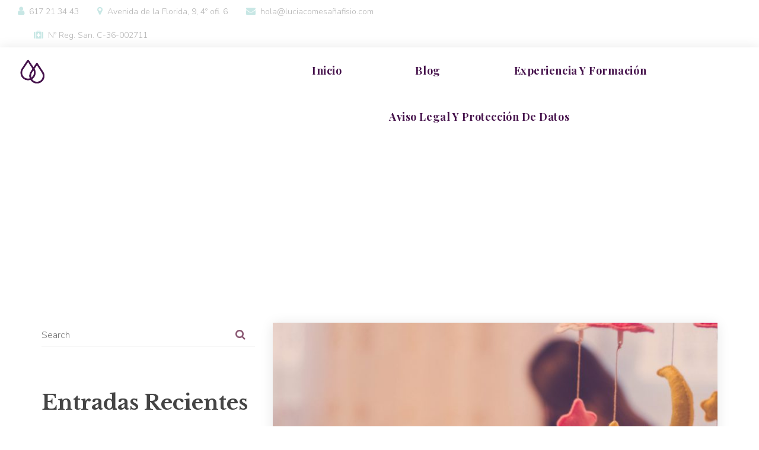

--- FILE ---
content_type: text/html; charset=UTF-8
request_url: http://xn--luciacomesaafisio-pxb.com/todo-lo-que-debes-saber-sobre-lactancia-materna/
body_size: 27965
content:
<!DOCTYPE html>
<html lang="es">
<head>
<meta charset="UTF-8" />
<meta name="viewport" content="initial-scale=1, width=device-width" />
<link rel="profile" href="http://gmpg.org/xfn/11" />
<link rel="pingback" href="http://xn--luciacomesaafisio-pxb.com/xmlrpc.php" />
				<script>document.documentElement.className = document.documentElement.className + ' yes-js js_active js'</script>
			<meta name='robots' content='max-image-preview:large' />

            <script data-no-defer="1" data-ezscrex="false" data-cfasync="false" data-pagespeed-no-defer data-cookieconsent="ignore">
                var ctPublicFunctions = {"_ajax_nonce":"c6207cbc09","_rest_nonce":"1f5ac7fb32","_ajax_url":"\/wp-admin\/admin-ajax.php","_rest_url":"http:\/\/xn--luciacomesaafisio-pxb.com\/wp-json\/","data__cookies_type":"none","data__ajax_type":"rest","text__wait_for_decoding":"Decoding the contact data, let us a few seconds to finish. Anti-Spam by CleanTalk","cookiePrefix":"","wprocket_detected":false}
            </script>
        
            <script data-no-defer="1" data-ezscrex="false" data-cfasync="false" data-pagespeed-no-defer data-cookieconsent="ignore">
                var ctPublic = {"_ajax_nonce":"c6207cbc09","settings__forms__check_internal":"0","settings__forms__check_external":"0","settings__forms__search_test":"1","settings__data__bot_detector_enabled":0,"blog_home":"http:\/\/xn--luciacomesaafisio-pxb.com\/","pixel__setting":"3","pixel__enabled":false,"pixel__url":"https:\/\/moderate3-v4.cleantalk.org\/pixel\/c2a989de202e1a5b1776d02448942725.gif","data__email_check_before_post":"1","data__cookies_type":"none","data__key_is_ok":true,"data__visible_fields_required":true,"data__to_local_storage":{"apbct_cookies_test":"%7B%22cookies_names%22%3A%5B%22apbct_timestamp%22%2C%22apbct_site_landing_ts%22%5D%2C%22check_value%22%3A%226242ca3726faf620967d05855790092f%22%7D","apbct_site_landing_ts":"1769387760"},"wl_brandname":"Anti-Spam by CleanTalk","wl_brandname_short":"CleanTalk","ct_checkjs_key":1581930787,"emailEncoderPassKey":"6c07a5e261e8eac8928c0439e36d93fa","bot_detector_forms_excluded":"W10=","advancedCacheExists":false,"varnishCacheExists":false,"wc_ajax_add_to_cart":true}
            </script>
        
	<!-- This site is optimized with the Yoast SEO plugin v15.1.1 - https://yoast.com/wordpress/plugins/seo/ -->
	<title>Todo lo que debes saber sobre lactancia materna - Lucía Comesaña * Fisioterapia</title>
	<meta name="robots" content="index, follow, max-snippet:-1, max-image-preview:large, max-video-preview:-1" />
	<link rel="canonical" href="http://xn--luciacomesaafisio-pxb.com/todo-lo-que-debes-saber-sobre-lactancia-materna/" />
	<meta property="og:locale" content="es_ES" />
	<meta property="og:type" content="article" />
	<meta property="og:title" content="Todo lo que debes saber sobre lactancia materna - Lucía Comesaña * Fisioterapia" />
	<meta property="og:description" content="Los sistemas inmunitario y digestivo de los recién nacidos no están preparados para la comida hasta que alcanzan alrededor de los seis meses de edad; la leche materna  es todo lo que los bebés necesitan de forma exclusiva hasta los 6 meses, y de forma complementaria a alimentos sólidos hasta los dos años. Todos los [&hellip;]" />
	<meta property="og:url" content="http://xn--luciacomesaafisio-pxb.com/todo-lo-que-debes-saber-sobre-lactancia-materna/" />
	<meta property="og:site_name" content="Lucía Comesaña * Fisioterapia" />
	<meta property="article:published_time" content="2020-03-28T10:37:11+00:00" />
	<meta property="article:modified_time" content="2020-05-24T22:00:37+00:00" />
	<meta property="og:image" content="http://xn--luciacomesaafisio-pxb.com/wp-content/uploads/2020/03/hand-person-blur-growth-woman-flower-920618-pxhere.com_.jpg" />
	<meta property="og:image:width" content="1620" />
	<meta property="og:image:height" content="1080" />
	<meta name="twitter:card" content="summary_large_image" />
	<script type="application/ld+json" class="yoast-schema-graph">{"@context":"https://schema.org","@graph":[{"@type":"WebSite","@id":"http://xn--luciacomesaafisio-pxb.com/#website","url":"http://xn--luciacomesaafisio-pxb.com/","name":"Luc\u00eda Comesa\u00f1a * Fisioterapia","description":"","potentialAction":[{"@type":"SearchAction","target":"http://xn--luciacomesaafisio-pxb.com/?s={search_term_string}","query-input":"required name=search_term_string"}],"inLanguage":"es"},{"@type":"ImageObject","@id":"http://xn--luciacomesaafisio-pxb.com/todo-lo-que-debes-saber-sobre-lactancia-materna/#primaryimage","inLanguage":"es","url":"http://xn--luciacomesaafisio-pxb.com/wp-content/uploads/2020/03/hand-person-blur-growth-woman-flower-920618-pxhere.com_.jpg","width":1620,"height":1080},{"@type":"WebPage","@id":"http://xn--luciacomesaafisio-pxb.com/todo-lo-que-debes-saber-sobre-lactancia-materna/#webpage","url":"http://xn--luciacomesaafisio-pxb.com/todo-lo-que-debes-saber-sobre-lactancia-materna/","name":"Todo lo que debes saber sobre lactancia materna - Luc\u00eda Comesa\u00f1a * Fisioterapia","isPartOf":{"@id":"http://xn--luciacomesaafisio-pxb.com/#website"},"primaryImageOfPage":{"@id":"http://xn--luciacomesaafisio-pxb.com/todo-lo-que-debes-saber-sobre-lactancia-materna/#primaryimage"},"datePublished":"2020-03-28T10:37:11+00:00","dateModified":"2020-05-24T22:00:37+00:00","author":{"@id":"http://xn--luciacomesaafisio-pxb.com/#/schema/person/9130f5f9a120ab71e802607f5e2474c2"},"inLanguage":"es","potentialAction":[{"@type":"ReadAction","target":["http://xn--luciacomesaafisio-pxb.com/todo-lo-que-debes-saber-sobre-lactancia-materna/"]}]},{"@type":"Person","@id":"http://xn--luciacomesaafisio-pxb.com/#/schema/person/9130f5f9a120ab71e802607f5e2474c2","name":"Luc\u00eda","image":{"@type":"ImageObject","@id":"http://xn--luciacomesaafisio-pxb.com/#personlogo","inLanguage":"es","url":"http://2.gravatar.com/avatar/bfa1759bfe63aeb2ff87c6db9f847c8a?s=96&d=mm&r=g","caption":"Luc\u00eda"}}]}</script>
	<!-- / Yoast SEO plugin. -->


<link rel='dns-prefetch' href='//fonts.googleapis.com' />
<link rel='dns-prefetch' href='//s3.amazonaws.com' />
<link rel='dns-prefetch' href='//d1azc1qln24ryf.cloudfront.net' />
<link rel="alternate" type="application/rss+xml" title="Lucía Comesaña * Fisioterapia &raquo; Feed" href="http://xn--luciacomesaafisio-pxb.com/feed/" />
<link rel="alternate" type="application/rss+xml" title="Lucía Comesaña * Fisioterapia &raquo; Feed de los comentarios" href="http://xn--luciacomesaafisio-pxb.com/comments/feed/" />
<link rel="alternate" type="application/rss+xml" title="Lucía Comesaña * Fisioterapia &raquo; Comentario Todo lo que debes saber sobre lactancia materna del feed" href="http://xn--luciacomesaafisio-pxb.com/todo-lo-que-debes-saber-sobre-lactancia-materna/feed/" />
<script type="text/javascript">
window._wpemojiSettings = {"baseUrl":"https:\/\/s.w.org\/images\/core\/emoji\/14.0.0\/72x72\/","ext":".png","svgUrl":"https:\/\/s.w.org\/images\/core\/emoji\/14.0.0\/svg\/","svgExt":".svg","source":{"concatemoji":"http:\/\/xn--luciacomesaafisio-pxb.com\/wp-includes\/js\/wp-emoji-release.min.js?ver=6.1.9"}};
/*! This file is auto-generated */
!function(e,a,t){var n,r,o,i=a.createElement("canvas"),p=i.getContext&&i.getContext("2d");function s(e,t){var a=String.fromCharCode,e=(p.clearRect(0,0,i.width,i.height),p.fillText(a.apply(this,e),0,0),i.toDataURL());return p.clearRect(0,0,i.width,i.height),p.fillText(a.apply(this,t),0,0),e===i.toDataURL()}function c(e){var t=a.createElement("script");t.src=e,t.defer=t.type="text/javascript",a.getElementsByTagName("head")[0].appendChild(t)}for(o=Array("flag","emoji"),t.supports={everything:!0,everythingExceptFlag:!0},r=0;r<o.length;r++)t.supports[o[r]]=function(e){if(p&&p.fillText)switch(p.textBaseline="top",p.font="600 32px Arial",e){case"flag":return s([127987,65039,8205,9895,65039],[127987,65039,8203,9895,65039])?!1:!s([55356,56826,55356,56819],[55356,56826,8203,55356,56819])&&!s([55356,57332,56128,56423,56128,56418,56128,56421,56128,56430,56128,56423,56128,56447],[55356,57332,8203,56128,56423,8203,56128,56418,8203,56128,56421,8203,56128,56430,8203,56128,56423,8203,56128,56447]);case"emoji":return!s([129777,127995,8205,129778,127999],[129777,127995,8203,129778,127999])}return!1}(o[r]),t.supports.everything=t.supports.everything&&t.supports[o[r]],"flag"!==o[r]&&(t.supports.everythingExceptFlag=t.supports.everythingExceptFlag&&t.supports[o[r]]);t.supports.everythingExceptFlag=t.supports.everythingExceptFlag&&!t.supports.flag,t.DOMReady=!1,t.readyCallback=function(){t.DOMReady=!0},t.supports.everything||(n=function(){t.readyCallback()},a.addEventListener?(a.addEventListener("DOMContentLoaded",n,!1),e.addEventListener("load",n,!1)):(e.attachEvent("onload",n),a.attachEvent("onreadystatechange",function(){"complete"===a.readyState&&t.readyCallback()})),(e=t.source||{}).concatemoji?c(e.concatemoji):e.wpemoji&&e.twemoji&&(c(e.twemoji),c(e.wpemoji)))}(window,document,window._wpemojiSettings);
</script>
<style type="text/css">
img.wp-smiley,
img.emoji {
	display: inline !important;
	border: none !important;
	box-shadow: none !important;
	height: 1em !important;
	width: 1em !important;
	margin: 0 0.07em !important;
	vertical-align: -0.1em !important;
	background: none !important;
	padding: 0 !important;
}
</style>
	<link rel='stylesheet' id='argpd-cookies-eu-banner-css' href='http://xn--luciacomesaafisio-pxb.com/wp-content/plugins/adapta-rgpd/assets/css/cookies-banner-classic.css?ver=1.3.9'  media='all' />
<link rel='stylesheet' id='fbw-css' href='http://xn--luciacomesaafisio-pxb.com/wp-content/plugins/flickr-badges-widget/css/widget.css?ver=0.7'  media='screen' />
<link rel='stylesheet' id='wc-block-vendors-style-css' href='http://xn--luciacomesaafisio-pxb.com/wp-content/plugins/woocommerce/packages/woocommerce-blocks/build/vendors-style.css?ver=3.8.1'  media='all' />
<link rel='stylesheet' id='wc-block-style-css' href='http://xn--luciacomesaafisio-pxb.com/wp-content/plugins/woocommerce/packages/woocommerce-blocks/build/style.css?ver=3.8.1'  media='all' />
<link rel='stylesheet' id='jquery-selectBox-css' href='http://xn--luciacomesaafisio-pxb.com/wp-content/plugins/yith-woocommerce-wishlist/assets/css/jquery.selectBox.css?ver=1.2.0'  media='all' />
<link rel='stylesheet' id='yith-wcwl-font-awesome-css' href='http://xn--luciacomesaafisio-pxb.com/wp-content/plugins/yith-woocommerce-wishlist/assets/css/font-awesome.css?ver=4.7.0'  media='all' />
<link rel='stylesheet' id='yith-wcwl-main-css' href='http://xn--luciacomesaafisio-pxb.com/wp-content/plugins/yith-woocommerce-wishlist/assets/css/style.css?ver=3.0.17'  media='all' />
<style id='yith-wcwl-main-inline-css' type='text/css'>
.yith-wcwl-share li a{color: #FFFFFF;}.yith-wcwl-share li a:hover{color: #FFFFFF;}.yith-wcwl-share a.facebook{background: #39599E; background-color: #39599E;}.yith-wcwl-share a.facebook:hover{background: #39599E; background-color: #39599E;}.yith-wcwl-share a.twitter{background: #45AFE2; background-color: #45AFE2;}.yith-wcwl-share a.twitter:hover{background: #39599E; background-color: #39599E;}.yith-wcwl-share a.pinterest{background: #AB2E31; background-color: #AB2E31;}.yith-wcwl-share a.pinterest:hover{background: #39599E; background-color: #39599E;}.yith-wcwl-share a.email{background: #FBB102; background-color: #FBB102;}.yith-wcwl-share a.email:hover{background: #39599E; background-color: #39599E;}.yith-wcwl-share a.whatsapp{background: #00A901; background-color: #00A901;}.yith-wcwl-share a.whatsapp:hover{background: #39599E; background-color: #39599E;}
</style>
<link rel='stylesheet' id='classic-theme-styles-css' href='http://xn--luciacomesaafisio-pxb.com/wp-includes/css/classic-themes.min.css?ver=1'  media='all' />
<style id='global-styles-inline-css' type='text/css'>
body{--wp--preset--color--black: #000000;--wp--preset--color--cyan-bluish-gray: #abb8c3;--wp--preset--color--white: #ffffff;--wp--preset--color--pale-pink: #f78da7;--wp--preset--color--vivid-red: #cf2e2e;--wp--preset--color--luminous-vivid-orange: #ff6900;--wp--preset--color--luminous-vivid-amber: #fcb900;--wp--preset--color--light-green-cyan: #7bdcb5;--wp--preset--color--vivid-green-cyan: #00d084;--wp--preset--color--pale-cyan-blue: #8ed1fc;--wp--preset--color--vivid-cyan-blue: #0693e3;--wp--preset--color--vivid-purple: #9b51e0;--wp--preset--gradient--vivid-cyan-blue-to-vivid-purple: linear-gradient(135deg,rgba(6,147,227,1) 0%,rgb(155,81,224) 100%);--wp--preset--gradient--light-green-cyan-to-vivid-green-cyan: linear-gradient(135deg,rgb(122,220,180) 0%,rgb(0,208,130) 100%);--wp--preset--gradient--luminous-vivid-amber-to-luminous-vivid-orange: linear-gradient(135deg,rgba(252,185,0,1) 0%,rgba(255,105,0,1) 100%);--wp--preset--gradient--luminous-vivid-orange-to-vivid-red: linear-gradient(135deg,rgba(255,105,0,1) 0%,rgb(207,46,46) 100%);--wp--preset--gradient--very-light-gray-to-cyan-bluish-gray: linear-gradient(135deg,rgb(238,238,238) 0%,rgb(169,184,195) 100%);--wp--preset--gradient--cool-to-warm-spectrum: linear-gradient(135deg,rgb(74,234,220) 0%,rgb(151,120,209) 20%,rgb(207,42,186) 40%,rgb(238,44,130) 60%,rgb(251,105,98) 80%,rgb(254,248,76) 100%);--wp--preset--gradient--blush-light-purple: linear-gradient(135deg,rgb(255,206,236) 0%,rgb(152,150,240) 100%);--wp--preset--gradient--blush-bordeaux: linear-gradient(135deg,rgb(254,205,165) 0%,rgb(254,45,45) 50%,rgb(107,0,62) 100%);--wp--preset--gradient--luminous-dusk: linear-gradient(135deg,rgb(255,203,112) 0%,rgb(199,81,192) 50%,rgb(65,88,208) 100%);--wp--preset--gradient--pale-ocean: linear-gradient(135deg,rgb(255,245,203) 0%,rgb(182,227,212) 50%,rgb(51,167,181) 100%);--wp--preset--gradient--electric-grass: linear-gradient(135deg,rgb(202,248,128) 0%,rgb(113,206,126) 100%);--wp--preset--gradient--midnight: linear-gradient(135deg,rgb(2,3,129) 0%,rgb(40,116,252) 100%);--wp--preset--duotone--dark-grayscale: url('#wp-duotone-dark-grayscale');--wp--preset--duotone--grayscale: url('#wp-duotone-grayscale');--wp--preset--duotone--purple-yellow: url('#wp-duotone-purple-yellow');--wp--preset--duotone--blue-red: url('#wp-duotone-blue-red');--wp--preset--duotone--midnight: url('#wp-duotone-midnight');--wp--preset--duotone--magenta-yellow: url('#wp-duotone-magenta-yellow');--wp--preset--duotone--purple-green: url('#wp-duotone-purple-green');--wp--preset--duotone--blue-orange: url('#wp-duotone-blue-orange');--wp--preset--font-size--small: 13px;--wp--preset--font-size--medium: 20px;--wp--preset--font-size--large: 36px;--wp--preset--font-size--x-large: 42px;--wp--preset--spacing--20: 0.44rem;--wp--preset--spacing--30: 0.67rem;--wp--preset--spacing--40: 1rem;--wp--preset--spacing--50: 1.5rem;--wp--preset--spacing--60: 2.25rem;--wp--preset--spacing--70: 3.38rem;--wp--preset--spacing--80: 5.06rem;}:where(.is-layout-flex){gap: 0.5em;}body .is-layout-flow > .alignleft{float: left;margin-inline-start: 0;margin-inline-end: 2em;}body .is-layout-flow > .alignright{float: right;margin-inline-start: 2em;margin-inline-end: 0;}body .is-layout-flow > .aligncenter{margin-left: auto !important;margin-right: auto !important;}body .is-layout-constrained > .alignleft{float: left;margin-inline-start: 0;margin-inline-end: 2em;}body .is-layout-constrained > .alignright{float: right;margin-inline-start: 2em;margin-inline-end: 0;}body .is-layout-constrained > .aligncenter{margin-left: auto !important;margin-right: auto !important;}body .is-layout-constrained > :where(:not(.alignleft):not(.alignright):not(.alignfull)){max-width: var(--wp--style--global--content-size);margin-left: auto !important;margin-right: auto !important;}body .is-layout-constrained > .alignwide{max-width: var(--wp--style--global--wide-size);}body .is-layout-flex{display: flex;}body .is-layout-flex{flex-wrap: wrap;align-items: center;}body .is-layout-flex > *{margin: 0;}:where(.wp-block-columns.is-layout-flex){gap: 2em;}.has-black-color{color: var(--wp--preset--color--black) !important;}.has-cyan-bluish-gray-color{color: var(--wp--preset--color--cyan-bluish-gray) !important;}.has-white-color{color: var(--wp--preset--color--white) !important;}.has-pale-pink-color{color: var(--wp--preset--color--pale-pink) !important;}.has-vivid-red-color{color: var(--wp--preset--color--vivid-red) !important;}.has-luminous-vivid-orange-color{color: var(--wp--preset--color--luminous-vivid-orange) !important;}.has-luminous-vivid-amber-color{color: var(--wp--preset--color--luminous-vivid-amber) !important;}.has-light-green-cyan-color{color: var(--wp--preset--color--light-green-cyan) !important;}.has-vivid-green-cyan-color{color: var(--wp--preset--color--vivid-green-cyan) !important;}.has-pale-cyan-blue-color{color: var(--wp--preset--color--pale-cyan-blue) !important;}.has-vivid-cyan-blue-color{color: var(--wp--preset--color--vivid-cyan-blue) !important;}.has-vivid-purple-color{color: var(--wp--preset--color--vivid-purple) !important;}.has-black-background-color{background-color: var(--wp--preset--color--black) !important;}.has-cyan-bluish-gray-background-color{background-color: var(--wp--preset--color--cyan-bluish-gray) !important;}.has-white-background-color{background-color: var(--wp--preset--color--white) !important;}.has-pale-pink-background-color{background-color: var(--wp--preset--color--pale-pink) !important;}.has-vivid-red-background-color{background-color: var(--wp--preset--color--vivid-red) !important;}.has-luminous-vivid-orange-background-color{background-color: var(--wp--preset--color--luminous-vivid-orange) !important;}.has-luminous-vivid-amber-background-color{background-color: var(--wp--preset--color--luminous-vivid-amber) !important;}.has-light-green-cyan-background-color{background-color: var(--wp--preset--color--light-green-cyan) !important;}.has-vivid-green-cyan-background-color{background-color: var(--wp--preset--color--vivid-green-cyan) !important;}.has-pale-cyan-blue-background-color{background-color: var(--wp--preset--color--pale-cyan-blue) !important;}.has-vivid-cyan-blue-background-color{background-color: var(--wp--preset--color--vivid-cyan-blue) !important;}.has-vivid-purple-background-color{background-color: var(--wp--preset--color--vivid-purple) !important;}.has-black-border-color{border-color: var(--wp--preset--color--black) !important;}.has-cyan-bluish-gray-border-color{border-color: var(--wp--preset--color--cyan-bluish-gray) !important;}.has-white-border-color{border-color: var(--wp--preset--color--white) !important;}.has-pale-pink-border-color{border-color: var(--wp--preset--color--pale-pink) !important;}.has-vivid-red-border-color{border-color: var(--wp--preset--color--vivid-red) !important;}.has-luminous-vivid-orange-border-color{border-color: var(--wp--preset--color--luminous-vivid-orange) !important;}.has-luminous-vivid-amber-border-color{border-color: var(--wp--preset--color--luminous-vivid-amber) !important;}.has-light-green-cyan-border-color{border-color: var(--wp--preset--color--light-green-cyan) !important;}.has-vivid-green-cyan-border-color{border-color: var(--wp--preset--color--vivid-green-cyan) !important;}.has-pale-cyan-blue-border-color{border-color: var(--wp--preset--color--pale-cyan-blue) !important;}.has-vivid-cyan-blue-border-color{border-color: var(--wp--preset--color--vivid-cyan-blue) !important;}.has-vivid-purple-border-color{border-color: var(--wp--preset--color--vivid-purple) !important;}.has-vivid-cyan-blue-to-vivid-purple-gradient-background{background: var(--wp--preset--gradient--vivid-cyan-blue-to-vivid-purple) !important;}.has-light-green-cyan-to-vivid-green-cyan-gradient-background{background: var(--wp--preset--gradient--light-green-cyan-to-vivid-green-cyan) !important;}.has-luminous-vivid-amber-to-luminous-vivid-orange-gradient-background{background: var(--wp--preset--gradient--luminous-vivid-amber-to-luminous-vivid-orange) !important;}.has-luminous-vivid-orange-to-vivid-red-gradient-background{background: var(--wp--preset--gradient--luminous-vivid-orange-to-vivid-red) !important;}.has-very-light-gray-to-cyan-bluish-gray-gradient-background{background: var(--wp--preset--gradient--very-light-gray-to-cyan-bluish-gray) !important;}.has-cool-to-warm-spectrum-gradient-background{background: var(--wp--preset--gradient--cool-to-warm-spectrum) !important;}.has-blush-light-purple-gradient-background{background: var(--wp--preset--gradient--blush-light-purple) !important;}.has-blush-bordeaux-gradient-background{background: var(--wp--preset--gradient--blush-bordeaux) !important;}.has-luminous-dusk-gradient-background{background: var(--wp--preset--gradient--luminous-dusk) !important;}.has-pale-ocean-gradient-background{background: var(--wp--preset--gradient--pale-ocean) !important;}.has-electric-grass-gradient-background{background: var(--wp--preset--gradient--electric-grass) !important;}.has-midnight-gradient-background{background: var(--wp--preset--gradient--midnight) !important;}.has-small-font-size{font-size: var(--wp--preset--font-size--small) !important;}.has-medium-font-size{font-size: var(--wp--preset--font-size--medium) !important;}.has-large-font-size{font-size: var(--wp--preset--font-size--large) !important;}.has-x-large-font-size{font-size: var(--wp--preset--font-size--x-large) !important;}
.wp-block-navigation a:where(:not(.wp-element-button)){color: inherit;}
:where(.wp-block-columns.is-layout-flex){gap: 2em;}
.wp-block-pullquote{font-size: 1.5em;line-height: 1.6;}
</style>
<link rel='stylesheet' id='fontawesome-five-css-css' href='http://xn--luciacomesaafisio-pxb.com/wp-content/plugins/accesspress-social-counter/css/fontawesome-all.css?ver=1.9.2'  media='all' />
<link rel='stylesheet' id='apsc-frontend-css-css' href='http://xn--luciacomesaafisio-pxb.com/wp-content/plugins/accesspress-social-counter/css/frontend.css?ver=1.9.2'  media='all' />
<link rel='stylesheet' id='ct_public_css-css' href='http://xn--luciacomesaafisio-pxb.com/wp-content/plugins/cleantalk-spam-protect/css/cleantalk-public.min.css?ver=6.40'  media='all' />
<link rel='stylesheet' id='contact-form-7-css' href='http://xn--luciacomesaafisio-pxb.com/wp-content/plugins/contact-form-7/includes/css/styles.css?ver=5.3.2'  media='all' />
<link rel='stylesheet' id='rs-plugin-settings-css' href='http://xn--luciacomesaafisio-pxb.com/wp-content/plugins/revslider/public/assets/css/rs6.css?ver=6.1.5'  media='all' />
<style id='rs-plugin-settings-inline-css' type='text/css'>
#rs-demo-id {}
</style>
<link rel='stylesheet' id='woocommerce-layout-css' href='http://xn--luciacomesaafisio-pxb.com/wp-content/plugins/woocommerce/assets/css/woocommerce-layout.css?ver=4.8.3'  media='all' />
<link rel='stylesheet' id='woocommerce-smallscreen-css' href='http://xn--luciacomesaafisio-pxb.com/wp-content/plugins/woocommerce/assets/css/woocommerce-smallscreen.css?ver=4.8.3'  media='only screen and (max-width: 768px)' />
<link rel='stylesheet' id='woocommerce-general-css' href='http://xn--luciacomesaafisio-pxb.com/wp-content/plugins/woocommerce/assets/css/woocommerce.css?ver=4.8.3'  media='all' />
<style id='woocommerce-inline-inline-css' type='text/css'>
.woocommerce form .form-row .required { visibility: visible; }
</style>
<link rel='stylesheet' id='woocommerce_prettyPhoto_css-css' href='//xn--luciacomesaafisio-pxb.com/wp-content/plugins/woocommerce/assets/css/prettyPhoto.css?ver=6.1.9'  media='all' />
<link rel='stylesheet' id='psychologist-muli-css' href='https://fonts.googleapis.com/css?family=Muli:200,200i,300,300i,400,400i,600,600i,700,700i,800,800i,900,900i&#038;subset=latin%2Clatin-ext'  media='all' />
<link rel='stylesheet' id='psychologist-playfair-display-css' href='https://fonts.googleapis.com/css?family=Playfair+Display:400,400i,700,700i,900,900i&#038;subset=latin%2Clatin-ext'  media='all' />
<link rel='stylesheet' id='bootstrap-css' href='http://xn--luciacomesaafisio-pxb.com/wp-content/themes/mentis/assets/css/bootstrap.min.css?ver=6.1.9'  media='all' />
<link rel='stylesheet' id='font-awesome-css' href='http://xn--luciacomesaafisio-pxb.com/wp-content/themes/mentis/assets/css/font-awesome.min.css?ver=6.1.9'  media='all' />
<style id='font-awesome-inline-css' type='text/css'>
[data-font="FontAwesome"]:before {font-family: 'FontAwesome' !important;content: attr(data-icon) !important;speak: none !important;font-weight: normal !important;font-variant: normal !important;text-transform: none !important;line-height: 1 !important;font-style: normal !important;-webkit-font-smoothing: antialiased !important;-moz-osx-font-smoothing: grayscale !important;}
</style>
<!--[if lt IE 9]>
<link rel='stylesheet' id='psychologist-ie-css' href='http://xn--luciacomesaafisio-pxb.com/wp-content/themes/mentis/assets/css/ie.css?ver=6.1.9'  media='all' />
<![endif]-->
<link rel='stylesheet' id='socicon-css' href='http://xn--luciacomesaafisio-pxb.com/wp-content/themes/mentis/assets/css/socicon.css?ver=6.1.9'  media='all' />
<link rel='stylesheet' id='rt-icon-css' href='http://xn--luciacomesaafisio-pxb.com/wp-content/themes/mentis/assets/css/rt-icon.css?ver=6.1.9'  media='all' />
<link rel='stylesheet' id='glyphicons-css' href='http://xn--luciacomesaafisio-pxb.com/wp-content/themes/mentis/assets/css/glyphicons.css?ver=6.1.9'  media='all' />
<link rel='stylesheet' id='font-stroke7-css' href='http://xn--luciacomesaafisio-pxb.com/wp-content/plugins/ef4-framework/frameworks/cmssuperheroes/assets/css/Pe-icon-7-stroke.css?ver=1.2.0'  media='all' />
<link rel='stylesheet' id='Socicon1-css' href='https://s3.amazonaws.com/icomoon.io/114779/Socicon/style.css?rd5re8&#038;ver=6.1.9'  media='all' />
<link rel='stylesheet' id='Socicon2-css' href='https://d1azc1qln24ryf.cloudfront.net/114779/Socicon/style-cf.css?rd5re8&#038;ver=6.1.9'  media='all' />
<link rel='stylesheet' id='psychologist-animation-css' href='http://xn--luciacomesaafisio-pxb.com/wp-content/themes/mentis/assets/css/animations.css?ver=6.1.9'  media='all' />
<link rel='stylesheet' id='animate-css' href='http://xn--luciacomesaafisio-pxb.com/wp-content/themes/mentis/assets/css/animate.css?ver=6.1.9'  media='all' />
<link property="stylesheet" rel='stylesheet' id='owl-carousel-css' href='http://xn--luciacomesaafisio-pxb.com/wp-content/themes/mentis/assets/owlcarousel/css/owl.carousel.min.css?ver=6.1.9'  media='all' />
<link rel='stylesheet' id='psychologist-owl-carousel-default-css-css' href='http://xn--luciacomesaafisio-pxb.com/wp-content/themes/mentis/assets/owlcarousel/css/owl.theme.default.min.css?ver=6.1.9'  media='all' />
<link rel='stylesheet' id='magnific-popup-css-css' href='http://xn--luciacomesaafisio-pxb.com/wp-content/themes/mentis/assets/css/magnific-popup.css?ver=1.0.1'  media='all' />
<link rel='stylesheet' id='psychologist-static-css' href='http://xn--luciacomesaafisio-pxb.com/wp-content/themes/mentis/assets/css/static.css?ver=6.1.9'  media='all' />
<link rel='stylesheet' id='custom-dynamic-css' href='http://xn--luciacomesaafisio-pxb.com/wp-content/themes/mentis/assets/css/custom-dynamic.css?ver=6.1.9'  media='all' />
<link rel='stylesheet' id='jquery-ui-smoothness-css' href='http://xn--luciacomesaafisio-pxb.com/wp-content/plugins/contact-form-7/includes/js/jquery-ui/themes/smoothness/jquery-ui.min.css?ver=1.11.4'  media='screen' />
<link rel='stylesheet' id='redux-google-fonts-opt_theme_options-css' href='http://fonts.googleapis.com/css?family=Libre+Baskerville%3A400%2C700%2C400italic%7CNunito%3A200%2C300%2C400%2C600%2C700%2C800%2C900%2C200italic%2C300italic%2C400italic%2C600italic%2C700italic%2C800italic%2C900italic&#038;ver=1586707979'  media='all' />
<script  src='http://xn--luciacomesaafisio-pxb.com/wp-includes/js/jquery/jquery.min.js?ver=3.6.1' id='jquery-core-js'></script>
<script  src='http://xn--luciacomesaafisio-pxb.com/wp-includes/js/jquery/jquery-migrate.min.js?ver=3.3.2' id='jquery-migrate-js'></script>
<script  src='http://xn--luciacomesaafisio-pxb.com/wp-content/plugins/adapta-rgpd/assets/js/cookies-eu-banner.js?ver=1.3.9' id='argpd-cookies-eu-banner-js'></script>
<script  src='http://xn--luciacomesaafisio-pxb.com/wp-content/plugins/1and1-wordpress-assistant/js/cookies.js?ver=6.1.9' id='1and1-wp-cookies-js'></script>
<script  data-pagespeed-no-defer src='http://xn--luciacomesaafisio-pxb.com/wp-content/plugins/cleantalk-spam-protect/js/apbct-public-bundle.min.js?ver=6.40' id='ct_public_functions-js'></script>
<script  src='http://xn--luciacomesaafisio-pxb.com/wp-content/plugins/revslider/public/assets/js/revolution.tools.min.js?ver=6.0' id='tp-tools-js'></script>
<script  src='http://xn--luciacomesaafisio-pxb.com/wp-content/plugins/revslider/public/assets/js/rs6.min.js?ver=6.1.5' id='revmin-js'></script>
<script  src='http://xn--luciacomesaafisio-pxb.com/wp-content/plugins/woocommerce/assets/js/jquery-blockui/jquery.blockUI.min.js?ver=2.70' id='jquery-blockui-js'></script>
<script type='text/javascript' id='wc-add-to-cart-js-extra'>
/* <![CDATA[ */
var wc_add_to_cart_params = {"ajax_url":"\/wp-admin\/admin-ajax.php","wc_ajax_url":"\/?wc-ajax=%%endpoint%%","i18n_view_cart":"Ver carrito","cart_url":"http:\/\/xn--luciacomesaafisio-pxb.com","is_cart":"","cart_redirect_after_add":"no"};
/* ]]> */
</script>
<script  src='http://xn--luciacomesaafisio-pxb.com/wp-content/plugins/woocommerce/assets/js/frontend/add-to-cart.min.js?ver=4.8.3' id='wc-add-to-cart-js'></script>
<script  src='http://xn--luciacomesaafisio-pxb.com/wp-content/plugins/js_composer/assets/js/vendors/woocommerce-add-to-cart.js?ver=6.1' id='vc_woocommerce-add-to-cart-js-js'></script>
<script  src='http://xn--luciacomesaafisio-pxb.com/wp-content/themes/mentis/assets/js/bootstrap.min.js?ver=3.3.2' id='bootstrap-js'></script>
<link rel="https://api.w.org/" href="http://xn--luciacomesaafisio-pxb.com/wp-json/" /><link rel="alternate" type="application/json" href="http://xn--luciacomesaafisio-pxb.com/wp-json/wp/v2/posts/3576" /><link rel="EditURI" type="application/rsd+xml" title="RSD" href="http://xn--luciacomesaafisio-pxb.com/xmlrpc.php?rsd" />
<link rel="wlwmanifest" type="application/wlwmanifest+xml" href="http://xn--luciacomesaafisio-pxb.com/wp-includes/wlwmanifest.xml" />
<meta name="generator" content="WordPress 6.1.9" />
<meta name="generator" content="WooCommerce 4.8.3" />
<link rel='shortlink' href='http://xn--luciacomesaafisio-pxb.com/?p=3576' />
<link rel="alternate" type="application/json+oembed" href="http://xn--luciacomesaafisio-pxb.com/wp-json/oembed/1.0/embed?url=http%3A%2F%2Fxn--luciacomesaafisio-pxb.com%2Ftodo-lo-que-debes-saber-sobre-lactancia-materna%2F" />
<link rel="alternate" type="text/xml+oembed" href="http://xn--luciacomesaafisio-pxb.com/wp-json/oembed/1.0/embed?url=http%3A%2F%2Fxn--luciacomesaafisio-pxb.com%2Ftodo-lo-que-debes-saber-sobre-lactancia-materna%2F&#038;format=xml" />
	<noscript><style>.woocommerce-product-gallery{ opacity: 1 !important; }</style></noscript>
	<style type="text/css">.recentcomments a{display:inline !important;padding:0 !important;margin:0 !important;}</style><style type='text/css'>#zflickr-2 ul li {margin:0 5px 5px 0;}</style><meta name="generator" content="Powered by WPBakery Page Builder - drag and drop page builder for WordPress."/>
<meta name="generator" content="Powered by Slider Revolution 6.1.5 - responsive, Mobile-Friendly Slider Plugin for WordPress with comfortable drag and drop interface." />
<link rel="icon" href="http://xn--luciacomesaafisio-pxb.com/wp-content/uploads/2020/03/cropped-ICONO-COCOONmdpi-32x32.png" sizes="32x32" />
<link rel="icon" href="http://xn--luciacomesaafisio-pxb.com/wp-content/uploads/2020/03/cropped-ICONO-COCOONmdpi-192x192.png" sizes="192x192" />
<link rel="apple-touch-icon" href="http://xn--luciacomesaafisio-pxb.com/wp-content/uploads/2020/03/cropped-ICONO-COCOONmdpi-180x180.png" />
<meta name="msapplication-TileImage" content="http://xn--luciacomesaafisio-pxb.com/wp-content/uploads/2020/03/cropped-ICONO-COCOONmdpi-270x270.png" />
<script >function setREVStartSize(t){try{var h,e=document.getElementById(t.c).parentNode.offsetWidth;if(e=0===e||isNaN(e)?window.innerWidth:e,t.tabw=void 0===t.tabw?0:parseInt(t.tabw),t.thumbw=void 0===t.thumbw?0:parseInt(t.thumbw),t.tabh=void 0===t.tabh?0:parseInt(t.tabh),t.thumbh=void 0===t.thumbh?0:parseInt(t.thumbh),t.tabhide=void 0===t.tabhide?0:parseInt(t.tabhide),t.thumbhide=void 0===t.thumbhide?0:parseInt(t.thumbhide),t.mh=void 0===t.mh||""==t.mh||"auto"===t.mh?0:parseInt(t.mh,0),"fullscreen"===t.layout||"fullscreen"===t.l)h=Math.max(t.mh,window.innerHeight);else{for(var i in t.gw=Array.isArray(t.gw)?t.gw:[t.gw],t.rl)void 0!==t.gw[i]&&0!==t.gw[i]||(t.gw[i]=t.gw[i-1]);for(var i in t.gh=void 0===t.el||""===t.el||Array.isArray(t.el)&&0==t.el.length?t.gh:t.el,t.gh=Array.isArray(t.gh)?t.gh:[t.gh],t.rl)void 0!==t.gh[i]&&0!==t.gh[i]||(t.gh[i]=t.gh[i-1]);var r,a=new Array(t.rl.length),n=0;for(var i in t.tabw=t.tabhide>=e?0:t.tabw,t.thumbw=t.thumbhide>=e?0:t.thumbw,t.tabh=t.tabhide>=e?0:t.tabh,t.thumbh=t.thumbhide>=e?0:t.thumbh,t.rl)a[i]=t.rl[i]<window.innerWidth?0:t.rl[i];for(var i in r=a[0],a)r>a[i]&&0<a[i]&&(r=a[i],n=i);var d=e>t.gw[n]+t.tabw+t.thumbw?1:(e-(t.tabw+t.thumbw))/t.gw[n];h=t.gh[n]*d+(t.tabh+t.thumbh)}void 0===window.rs_init_css&&(window.rs_init_css=document.head.appendChild(document.createElement("style"))),document.getElementById(t.c).height=h,window.rs_init_css.innerHTML+="#"+t.c+"_wrapper { height: "+h+"px }"}catch(t){console.log("Failure at Presize of Slider:"+t)}};</script>
<style type="text/css" title="dynamic-css" class="options-output">.header-top{background-color:#ffffff;}.header-top aside.widget{color:#46134c;}.header-top .header-top-left a,.header-top .header-top-right a{color:#46134c;}.header-top .header-top-left a:hover,.header-top .header-top-right a:hover{color:#91d0cc;}.header-top .header-top-right aside.widget{text-align:right;}.cshero-main-header.cshero-main-header2 #cshero-header-navigation ul.menu-main-menu > li > a,.cshero-main-header.cshero-main-header5 #cshero-header-navigation ul.menu-main-menu li a,.cshero-main-header.cshero-main-header3 #cshero-header-navigation ul.menu-main-menu > li > a,.cshero-main-header.cshero-main-header4 #cshero-header-navigation ul.menu-main-menu > li > a{padding-right:100px;}#page-title{background-color:#ffffff;}#page-title #page-title-text h1{font-family:"Libre Baskerville";line-height:20px;font-weight:400;font-style:normal;font-size:20px;}a{color:#46134c;}a:hover{color:#91d0cc;}body{font-family:Nunito;font-weight:300;font-style:normal;}body #content.site-content h1{font-family:"Libre Baskerville";line-height:50px;font-weight:700;font-style:normal;font-size:50px;}body #content.site-content h2{font-family:"Libre Baskerville";line-height:45px;font-weight:700;font-style:normal;font-size:40px;}body #content.site-content h3{font-family:"Libre Baskerville";line-height:39px;font-weight:700;font-style:normal;font-size:35px;}body #content.site-content h4{font-family:"Libre Baskerville";line-height:34px;font-weight:700;font-style:normal;font-size:30px;}body #content.site-content h5{font-family:"Libre Baskerville";line-height:29px;font-weight:700;font-style:normal;font-size:25px;}body #content.site-content h6{font-family:"Libre Baskerville";line-height:24px;font-weight:700;font-style:normal;font-size:20px;}body .class-top-1 .footer-top aside.widget .wg-title,body .class-top-2 .footer-top aside.widget .wg-title,body .class-top-3 .footer-top aside.widget .wg-title,body .class-top-4 .footer-top aside.widget .wg-title,body .class-top-5 .footer-top aside.widget .wg-title,body .class-top-6 .footer-top aside.widget .wg-title,body .class-top-7 .footer-top aside.widget .wg-title{color:#46134c;}</style><noscript><style> .wpb_animate_when_almost_visible { opacity: 1; }</style></noscript></head>
<body class="post-template-default single single-post postid-3576 single-format-standard theme-mentis woocommerce-no-js wpb-js-composer js-comp-ver-6.1 vc_responsive" >
<div id="page" class="hfeed site ">
	<header id="masthead" class="site-header">
		                    <div class="header-top header-top-3 page_topline padding-height-header">
                        <div class="container-fluid">
                            <div class="row">
                                                                <div class="col-md-12 col-lg-8 hd-top-info">
                                    <aside id="custom_html-1" class="widget_text widget widget_custom_html"><div class="textwidget custom-html-widget"><span class="header-button"><i class="fa fa-user "></i>617 21 34 43</span>
<span class="header-button"><i class="fa fa-map-marker"></i>Avenida de la Florida, 9, 4º ofi. 6
</span>
<span class="header-button"><i class="fa fa-envelope"></i>hola@luciacomesañafisio.com</span>
<span class="header-button"><i class="fa fa-medkit"></i>Nº Reg. San. C-36-002711</span></div></aside>                                </div>
                                                                                                <div class="col-md-12 col-lg-4 hd-top-menu">
                                    <aside id="nav_menu-1" class="widget widget_nav_menu"></aside>                                </div>
                                                            </div>
                        </div>
                    </div>
                <div id="cshero-header" class="cshero-main-header cshero-main-header5 sticky-desktop">
    <div class="container-fluid parent-container">
        <div class="row">
            <div id="cshero-header-logo" class="site-branding col-xs-12 col-sm-12 col-md-4 col-lg-4">
                <div class="main_logo"><a href="http://xn--luciacomesaafisio-pxb.com/"><img alt="Lucía Comesaña * Fisioterapia" src="http://xn--luciacomesaafisio-pxb.com/wp-content/uploads/2020/03/ICONO-COCOONmdpi.png"></a></div><div class="sticky_logo hide"><a href="http://xn--luciacomesaafisio-pxb.com/"><img alt="Lucía Comesaña * Fisioterapia" src="http://xn--luciacomesaafisio-pxb.com/wp-content/uploads/2020/03/logo-header-web.png"></a></div>                <span onclick="" class="cshero-menu-mobile pe-7s-menu toggle_menu hidden-md hidden-lg">
                    <i></i>
                </span>
            </div>
            
            <!-- #site-logo -->
            <div id="cshero-header-navigation" class="col-xs-12 col-sm-12 col-md-8 col-lg-8">
                <span onclick="" class="cshero-menu-mobile pe-7s-menu toggle_menu hidden-md hidden-lg">
                    <i></i>
                </span>
                <nav id="site-navigation" class="main-navigation" >
                    <div class="menu-menu-principal-container"><ul id="menu-menu-principal" class="nav-menu menu-main-menu"><li id="menu-item-3764" class="menu-item menu-item-type-post_type menu-item-object-page menu-item-home no_group menu-item-3764" data-depth="0"><a href="http://xn--luciacomesaafisio-pxb.com/" class=""><span class="menu-title">Inicio</span></a></li>
<li id="menu-item-3762" class="menu-item menu-item-type-post_type menu-item-object-page menu-item-has-children no_group menu-item-3762" data-depth="0"><a href="http://xn--luciacomesaafisio-pxb.com/blog/" class=""><span class="menu-title">Blog</span></a>
<ul class='standar-dropdown standard autodrop_submenu sub-menu' style="width:200px;">
	<li id="menu-item-3740" class="menu-item menu-item-type-taxonomy menu-item-object-category current-post-ancestor current-menu-parent current-post-parent no_group menu-item-3740" data-depth="1"><a href="http://xn--luciacomesaafisio-pxb.com/category/alimentacion-terapeutica/" class=""><span class="menu-title">Alimentación Terapéutica</span></a></li>
	<li id="menu-item-3739" class="menu-item menu-item-type-taxonomy menu-item-object-category no_group menu-item-3739" data-depth="1"><a href="http://xn--luciacomesaafisio-pxb.com/category/alimentacion-infantil/" class=""><span class="menu-title">Alimentación Infantil</span></a></li>
	<li id="menu-item-3801" class="menu-item menu-item-type-taxonomy menu-item-object-category no_group menu-item-3801" data-depth="1"><a href="http://xn--luciacomesaafisio-pxb.com/category/fisioterapia/" class=""><span class="menu-title">Fisioterapia</span></a></li>
</ul>
</li>
<li id="menu-item-3763" class="menu-item menu-item-type-post_type menu-item-object-page no_group menu-item-3763" data-depth="0"><a href="http://xn--luciacomesaafisio-pxb.com/experiencia-y-formacion/" class=""><span class="menu-title">Experiencia y formación</span></a></li>
<li id="menu-item-3831" class="menu-item menu-item-type-post_type menu-item-object-page menu-item-has-children no_group menu-item-3831" data-depth="0"><a href="http://xn--luciacomesaafisio-pxb.com/aviso-legal-proteccion-de-datos/" class=""><span class="menu-title">Aviso legal y protección de datos</span></a>
<ul class='standar-dropdown standard autodrop_submenu sub-menu' style="width:200px;">
	<li id="menu-item-3830" class="menu-item menu-item-type-post_type menu-item-object-page no_group menu-item-3830" data-depth="1"><a href="http://xn--luciacomesaafisio-pxb.com/politica-privacidad/" class=""><span class="menu-title">Política de privacidad</span></a></li>
</ul>
</li>
</ul></div>                </nav>
                <!-- #site-navigation -->
            </div>
        </div>
    </div>
</div>
<!-- #site-navigation -->	</header><!-- #masthead -->
                    <div id="page-title" class="page-title page-title-4">
                                        <div class="container">
                        <div class="wrap-title-4">
                            <div id="page-title-text" class=""><h1>Single post</h1></div>
                            <div id="breadcrumb-text" class=""><!-- Breadcrumb NavXT 5.7.1 -->
<span property="itemListElement" typeof="ListItem"><a property="item" typeof="WebPage" title="Go to Lucía Comesaña * Fisioterapia." href="http://xn--luciacomesaafisio-pxb.com" class="home"><span property="name">Lucía Comesaña * Fisioterapia</span></a><meta property="position" content="1"></span>&#124;<span property="itemListElement" typeof="ListItem"><a property="item" typeof="WebPage" title="Go to Blog." href="http://xn--luciacomesaafisio-pxb.com/?page_id=3721" class="post-root post post-post"><span property="name">Blog</span></a><meta property="position" content="2"></span>&#124;<span property="itemListElement" typeof="ListItem"><a property="item" typeof="WebPage" title="Go to the alimentación terapéutica category archives." href="http://xn--luciacomesaafisio-pxb.com/category/alimentacion-terapeutica/" class="taxonomy category"><span property="name">alimentación terapéutica</span></a><meta property="position" content="3"></span>&#124;<span property="itemListElement" typeof="ListItem"><span property="name">Todo lo que debes saber sobre lactancia materna</span><meta property="position" content="4"></span></div>
                        </div>
                    </div>
                </div><!-- #page-title -->
                <!-- #page-title -->
	<div id="content" class="site-content">
<div id="primary" class="container">
    <div class="row is-sidebar-left red-single">
        <div class="col-xs-12 col-sm-12 col-md-8 col-lg-8 col-md-push-4 col-lg-push-4">
            <main id="main" class="site-main">
                <div class="wrap-no-nav">
<article id="post-3576" class="psychologist-single-post post-3576 post type-post status-publish format-standard has-post-thumbnail hentry category-alimentacion-terapeutica tag-baby-led-weaning tag-lactancia-materna">

	<div class="post-thumbnail"><img width="625" height="417" src="http://xn--luciacomesaafisio-pxb.com/wp-content/uploads/2020/03/hand-person-blur-growth-woman-flower-920618-pxhere.com_-1170x780.jpg" class="attachment-large size-large wp-post-image" alt="" decoding="async" srcset="http://xn--luciacomesaafisio-pxb.com/wp-content/uploads/2020/03/hand-person-blur-growth-woman-flower-920618-pxhere.com_-1170x780.jpg 1170w, http://xn--luciacomesaafisio-pxb.com/wp-content/uploads/2020/03/hand-person-blur-growth-woman-flower-920618-pxhere.com_-770x512.jpg 770w, http://xn--luciacomesaafisio-pxb.com/wp-content/uploads/2020/03/hand-person-blur-growth-woman-flower-920618-pxhere.com_-768x512.jpg 768w, http://xn--luciacomesaafisio-pxb.com/wp-content/uploads/2020/03/hand-person-blur-growth-woman-flower-920618-pxhere.com_-1536x1024.jpg 1536w, http://xn--luciacomesaafisio-pxb.com/wp-content/uploads/2020/03/hand-person-blur-growth-woman-flower-920618-pxhere.com_.jpg 1620w" sizes="(max-width: 625px) 100vw, 625px" /></div>	
	<div class="wrap-content">

		<header class="entry-header">

				<div class="entry-meta">

					    <ul class="single_detail">
                    <li class="detail-date"><a href="http://xn--luciacomesaafisio-pxb.com/2020/03/28/">2020/03/28 at 10:37am</a></li>
                            <li class="detail-author"> <a href="http://xn--luciacomesaafisio-pxb.com/author/lucocoon/" title="Entradas de Lucía" rel="author">Lucía</a></li>
                                            <li class="detail-terms"><a href="http://xn--luciacomesaafisio-pxb.com/category/alimentacion-terapeutica/" rel="tag">alimentación terapéutica</a></li>
            </ul>
    
				</div><!-- .entry-meta -->
				<h1 class="entry-title">Todo lo que debes saber sobre lactancia materna</h1>
		</header><!-- .entry-header -->
		<hr class="divider_30_1">
		<div class="entry-content">
			<div>Los sistemas inmunitario y digestivo de los recién nacidos no están preparados para la comida hasta que alcanzan alrededor de los seis meses de edad; la leche materna  es todo lo que los bebés necesitan de forma exclusiva hasta los 6 meses, y de forma complementaria a alimentos sólidos hasta los dos años.</p>
<div>
<div>
<p>Todos los mamíferos se nutren de la leche materna hasta el momento en que su organismo es capaz de asimilar y metabolizar otros nutrientes.</p>
<p>El ser humano, como mamífero que es, debería seguir la misma secuencia, y sin embargo, no siempre es así. Muchas veces la madre abandona la lactancia muy pronto por incorporación a su trabajo, por alguna incompatibilidad de  horarios, por un mal asesoramiento de profesionales de la salud desactualizados, etc.</p>
<p>La mayoría de los fracasos en la lactancia se producen por una mala posición del niño al succionar, lo que puede producir por un lado grietas, heridas y mucho dolor y por tanto abandono por parte de la madre, y en otras ocasiones una succión no productiva (como cuando chupamos por una pajita y hacemos vacío sin conseguir extraer ningún líquido). Por lo tanto el bebé pasa hambre y llora, y en seguida alguien nos convence de que la leche que producimos no es buena o no le llega, recurriendo así a la leche de fórmula.</p>
<p>Esto se solucionaría rápidamente si nos asesoramos con un profesional experto en lactancia materna , que “educa” a la madre en todo tipo de pautas con el bebé, nos explica cómo colocarlo correctamente en el pezón, como son los ritmos normales de la lactancia (que debe ser a demanda y nunca estar sujeta a tiempos ni pautas horarias), e incluso como continuar con la lactancia una vez que nos incorporemos al trabajo,  haciéndonos recuperar la confianza en nuestra capacidad para alimentar a nuestros bebés.</p>
<p>En caso de que el bebé presente algún tipo de complicación durante la lactancia materna, sería importante valorar la alimentación y el estado de la madre y tratarla, siempre en manos de una persona especializada.</p>
<p>Para resolver algunas de estas dudas el libro del pediatra CARLOS GONZALEZ: “UN REGALO PARA TODA LA VIDA” y «SOMOS LA LECHE» de ALBA PADRÓ son de lectura obligatoria. También la aplicacion <a href="https://lactapp.es/">https://lactapp.es/</a> nos puede ayudar a resolver muchas de nuestras dudas y falsos mitos. Además en <a href="http://www.e-lactancia.org/">http://www.e-lactancia.org/</a> podemos consultar la compatibilidad de diferentes fármacos con la lactancia materna.</p>
<p>Si de todas formas sigue habiendo problemas con la lactancia del bebé, ponte en contacto con un asesor en lactancia materna, o matrona o grupo de lactancia materna que haya en tu ciudad (encontrarás las direcciones y teléfonos en <a href="http://www.fedalma.org/">www.fedalma.org</a>). No te dejes convencer por el entorno o profesionales desactualizados, ya que no existe alimento diseñado de forma más específica para tu bebé, ni existe mujer (sin patología específica) que no produzca leche o que su leche no alimente lo suficiente.</p>
<p><b><u>Composición de la leche materna</u></b></p>
<p>A día de hoy no existe ninguna leche artificial que contenga las mismas propiedades que la leche materna, ésta es el único alimento imprescindible para el ser humano.</p>
<p>Como tema informativo, y para concienciar de la importancia de la leche materna vamos a ver las diferencias entre <strong>leche materna y leche de lactancia artificial</strong>:</p>
<p>La <strong>leche materna</strong> está preparada para cubrir perfectamente las necesidades del bebé y adaptada a las características digestivas del mismo. Además, la leche materna se va modificando según las necesidades del bebé. Esto tiene una explicación:</p>
<ul>
<li><strong>El calostro</strong>. Es la primera leche, presente los primeros 5 días más o menos después del parto. Es de color amarillo-anaranjado. Es la más rica en proteínas, vitaminas liposolubles y sodio, junto con la inmunoglobulina A (Ig A) importantísima para la inmunidad del bebé. Esta inmunolglobulina se segrega de forma natural en este período porque el bebé no lo producirá por sí mismo hasta la 4º o 6 semana de vida (Por su parte, la leche de vaca y de fórmula para lactantes, no contiene la IgA, con lo que el bebé alimentado de estas leches será propenso a ciertas alteraciones digestivas y alergénicas). Es baja en grasa, para que el bebé sea capaz de digerirla fácilmente. De esa forma el bebé mamará con más frecuencia (de 8 a 12 veces en 24 horas las primeras semanas) con el fin de estimular la producción de la leche de la madre (ya que la producción de leche es proporcional a la succión que realiza el bebé, cuanto más tiempo y más veces succione, más leche produciremos; por eso es importante que la lactancia sea a demanda). También tiene un número alto de leucocitos (glóbulos blancos), que actúan como defensas contra infecciones. Tiene un efecto laxante suave que estimula al bebé a pasar la primera deposición conocida como “meconio”. Esto ayuda a prevenir la ictericia mediante la “limpieza” del exceso de bilirrubina (que se excreta en el meconio), que es un producto de desecho de los glóbulos rojos de la sangre. Éstos se excretan en grandes cantidades después del nacimiento con el fin de reducir el volumen de sangre en el bebé. Por todo ello el calostro, aunque parezca un alimento insuficiente, es de vital importancia los primeros días tras el nacimiento.</li>
<li><strong>Leche de transición</strong>. Esta leche es de un color más blanco- amarillento y es la etapa posterior al calostro durante las siguientes 2 semanas.</li>
<li><strong>Leche madura</strong>. Esta leche se adapta a los requerimientos del bebé a partir de la tercera semana, y es una leche más blanca y más liquida que el calostro y se produce en grandes cantidades. No solo la cantidad de leche producida, sino también su composición, dependen de la forma en que mama el bebé. El niño controla el pecho para obtener el tipo de leche que necesita en cada momento. Por ejemplo, la cantidad de grasa de la leche aumenta a lo largo de la toma, y no es un aumento pequeño, la concentración de grasa al final de la toma es hasta 5 veces más que al principio. Al comienzo de la toma la leche es más líquida, con la intención de calmar la sed del bebé. A medida que sigue mamando la leche se vuelve más densa, con el fin de saciarlo y alimentarlo. Así, cuanta más leche tome un niño de un pecho en una toma mayor será la concentración de grasa que se alcance (habrá un límite máximo por supuesto) y por tanto la cantidad de calorías y nutrientes. Así pues, el bebé irá modificando la composición de la leche en función de sus necesidades. La clave para que el bebé esté correctamente alimentado es colocar al bebé en posición correcta (boca muy abierta, pecho metido hasta el fondo de la boca, tendrá el labio superior doblado hacia arriba y el inferior hacia abajo, la nariz y el mentón tocando el pecho, la cabeza no muy extendida y las mejillas no se hunden sino que se abomban, como si masticara, se moverá la mandíbula y la oreja). Hay que olvidarse del reloj y esperar a que el bebé suelte el pecho de forma espontánea, cuando lo decida, y ofrecerle el otro pecho cuando acabe, ya que puede querer más o puede que se haya quedado satisfecho con un pecho sólo. Por lo tanto, le ofreceremos el otro pecho en la siguiente toma, cuando el bebé vuelva a tener hambre,  no calcular cuando fue la última toma, y a libre demanda.</li>
</ul>
<p><em>Uno de los grandes errores en la lactancia es calcular el tiempo de toma. Esos baremos no siempre son iguales para todos los bebés, y si la madre se rigen a unas franjas de tiempo concreto puede llevarles a pensar que su leche no alimenta, porque al principio el bebé casi no tiene fuerza de succión, por lo que la toma suele o puede ser muy larga al principio porque se cansa, se duerme, sigue succionando,…y puede llegar a durar una hora. A medida que crece, aunque toma más cantidad tarda menos tiempo en comer, porque succiona más cantidad de cada vez. </em><strong><em>Cuando se trata de un bebé nunca hay que estar sujetos a tiempos, ese es un problema de nuestra sociedad y de nosotros, los adultos.</em></strong></p>
<p>La composición exacta de la <u>leche materna madura</u> es la siguiente:</p>
<ul>
<li><strong>Lactoferrina</strong>, es una proteína que protege los intestinos del bebé contra bacterias y otros organismos (como los hongos) que necesitan hierro para su desarrollo .</li>
<li><strong>Inmunoglobulinas (A, G, H)</strong>, también protegen al bebé contra ciertosvirus y bacterias (como la E coli). Las inmunoglobulinas son también proteínas.</li>
<li><strong>Lisozima</strong>, es una enzima que tiene funciones anti-inflamatorias, promueve el crecimiento de la flora intestinal (bacterias buenas) y también protege contra la E coli y la salmonela.</li>
<li><strong>Factor Bífidus</strong>, también es una proteína que favorece el crecimiento de lactobacilos, que son bacterias beneficiosas que protege contra la infección.</li>
<li><strong>Grasas o lípidos </strong>, son muy necesarios para el desarrollo del cerebro, la absorción de vitaminas liposolubles y son una muy buena fuente de calorías para el bebé. La dieta materna no afecta a la cantidad de grasa en la leche, pero puede afectar a los tipos de grasa presente en ella. La cantidad de lípidos suele ser mayor al final de la toma, por lo que es importante siempre dejar que el bebé termine primero un pecho antes de ofrecerle el otro.</li>
<li><strong>Vitamina C</strong>, esta vitamina aumenta la absorción de hierro. En el caso de las vitaminas, la dieta materna afecta a la cantidad y tipos de vitaminas presentes en la leche. Por ello, la madre debería tener una dieta rica en frutas y verduras.</li>
<li><strong>Vitamina D</strong>, esta vitamina se necesita para la absorción de calcio y, por tanto, un crecimiento adecuado de los huesos. Si bien es cierto que la leche materna contiene cantidades bajas de vitamina D, éstas son las necesarias para un lactante. Los suplementos de vitamina D son necesarios en bebés de piel oscura (raza negra, india etc) que vivan en países con una baja radiación solar o en bebés que nunca se expongan al</li>
<li><strong>Hidratos de carbono</strong>, la <strong>lactosa </strong>es el principal hidrato de carbono que se encuentra en la leche materna. Se compone de galactosa y glucosa y su concentración en la leche materna aumenta hacia el final de la toma. Alrededor del 40% de las calorías totales son proporcionadas por la lactosa. Ayuda a combatir infecciones y también promueve el crecimiento de la flora bacteriana en el estómago. También mejora la absorción de algunos minerales.</li>
<li><strong>Calcio</strong>, es uno de los principales minerales presentes en la leche materna. El calcio ayuda al crecimiento y el desarrollo de los huesos. El calcio se obtiene de los huesos de la madre y después se suministra al bebé a través de la leche materna. Los huesos maternos se reponen de calcio durante y después del destete.</li>
<li><strong>Hierro</strong>, es un mineral necesario para producir los glóbulos rojos. La leche materna tiene niveles bajos de hierro, pero el bebé absorbe un porcentaje muy alto de ese hierro. Algunos profesionales de la salud creen que los bebés mayores de 6 meses necesitan suministros adicionales de hierro. Sin embargo, otros afirman que un bebé puede crecer bien alimentándose solo de leche materna hasta la edad de un año.</li>
<li><strong>Zinc</strong>, es un mineral necesario para la producción y la activación de las enzimas.</li>
</ul>
<p>En la <strong>leche de vaca</strong>, tanto las proteínas como las seroproteínas son totalmente diferentes:</p>
<ul>
<li>La leche vacuna tiene demasiada caseína, lo que dificulta la digestión y tiene mucha reacción alergizante.</li>
<li>En la leche de vaca hay beta-lactogloblina, que no contiene la leche materna. Esta proteína es un alérgno potente para los bebés, y muy poco digestiva, con lo que puede llegar a atravesar el intestino sin ser digerida.</li>
<li>La leche vacuna tiene 3 veces más contenido en sodio, lo que puede sobrecargar la función renal de bebe</li>
</ul>
<p>Por otra parte, el reflejo de succión del bebé tiene como máxima expresión a los 20-30 minutos después de nacer, con lo que es muy importante aprovechar ese tiempo para que el bebé empiece a mamar. De esta manera se producirá antes la secreción de leche y el bebé recibirá las ventajas del calostro.</p>
<p>Aunque cada vez menos, todavía es muy común separar al niño de la madre tras el parto, así como dar un biberón de fórmula adaptada en la toma de la noche para que el bebé aguante más horas sin mamar, sin embargo todo ello tiene grandes inconvenientes, no sólo por el tema afectivo, si no porque saltamos una toma, y esto puede retrasar la secreción de leche materna. Hay que recordar que lo más importante en la producción de leche es la succión, cuanto antes y más pongamos al bebé al pecho, más leche produciremos.</p>
<p>Los bebés que se alimentan con pecho, disminuyen las probabilidades de padecer:</p>
<ul>
<li>Infecciones respiratorias, urinarias y de oído</li>
<li>Problemas de piel</li>
<li>Formación de placa bacteriana e infecciones en la boca</li>
<li>Diarrea, estreñimiento y gases</li>
<li>Enfermedades intestinales</li>
<li>Asma, alergias</li>
<li>Diabetes, obesidad</li>
<li>Cáncer de la niñez como leucemia y linfoma</li>
<li>Síndrome de muerte súbita en lactante (SIDS en inglés)</li>
<li>Anemia por deficiencia de hierro</li>
<li>Ataques al corazón y al cerebro (derrame o embolia) en la edad adulta</li>
</ul>
<p>Por otro lado, amamantar al bebé ayuda a reestrablecer el tamaño del útero y disminuye las probabilidades de padecer:</p>
<ul>
<li>Diabetes tipo 2</li>
<li>Cáncer de mama y ovarios</li>
<li>Anemia por deficiencia de hierro</li>
<li>Depresión postparto</li>
<li>Osteoporosis</li>
</ul>
<div>Amamantar a nuestros bebés es un regalo que nos da la naturaleza y nuestra leche un regalo para nuestros bebés, disfrutémoslo.</div>
</div>
<div>
<p>&nbsp;</p>
<p><strong><u>Para más información:</u></strong></p>
<p><a href="https://www.youtube.com/watch?v=ews5ceknSZ4">https://www.youtube.com/watch?v=ews5ceknSZ4</a></p>
<p><a href="https://www.youtube.com/watch?v=vKioOmhIfGU">https://www.youtube.com/watch?v=vKioOmhIfGU</a></p>
<p><a href="https://www.youtube.com/watch?v=Nf1DTTVfm-8">https://www.youtube.com/watch?v=Nf1DTTVfm-8</a></p>
<p>«Se me hace Bola» de <a href="http://juliobasulto.com">Julio Basulto</a></p>
<p>“Mi niño no me come” <a href="http://www.carlosgonzalezpediatra.com/">Carlos González</a></p>
</div>
</div>
</div>
		</div><!-- .entry-content -->
	</div>
</article><!-- #post-## -->
<div id="comments" class="comments-area">
			<div id="respond" class="comment-respond">
		<h3 id="reply-title" class="comment-reply-title">Leave a Comment <small><a rel="nofollow" id="cancel-comment-reply-link" href="/todo-lo-que-debes-saber-sobre-lactancia-materna/#respond" style="display:none;">Clear</a></small></h3><form action="http://xn--luciacomesaafisio-pxb.com/wp-comments-post.php" method="post" id="commentform" class="comment-form"><p class="comment-form-comment"><textarea id="comment" name="comment" cols="45" rows="5" aria-required="true" required="required" placeholder="Message"></textarea></p><div class="row"><div class="cmt-author col-md-6 col-sm-12"><p class="comment-form-author"><input id="author" name="author" type="text" value="" size="30" aria-required="true" required="required" placeholder="Your Name"/></p></div>
<div class="cmt-email col-md-6 col-sm-12"><p class="comment-form-email"><input id="email" name="email" type="text" value="" size="30" aria-required="true" required="required" placeholder="Email Address"/></p></div></div>
<p class="comment-form-cookies-consent"><input id="wp-comment-cookies-consent" name="wp-comment-cookies-consent" type="checkbox" value="yes" /> <label for="wp-comment-cookies-consent">Guarda mi nombre, correo electrónico y web en este navegador para la próxima vez que comente.</label></p>
<p class="form-submit"><input name="submit" type="submit" id="submit" class="submit" value="Send message" /> <input type='hidden' name='comment_post_ID' value='3576' id='comment_post_ID' />
<input type='hidden' name='comment_parent' id='comment_parent' value='0' />
</p><input type="hidden" id="ct_checkjs_735b90b4568125ed6c3f678819b6e058" name="ct_checkjs" value="0" /><script>setTimeout(function(){var ct_input_name = "ct_checkjs_735b90b4568125ed6c3f678819b6e058";if (document.getElementById(ct_input_name) !== null) {var ct_input_value = document.getElementById(ct_input_name).value;document.getElementById(ct_input_name).value = document.getElementById(ct_input_name).value.replace(ct_input_value, '1581930787');}}, 1000);</script><p style="display: none !important;" class="akismet-fields-container" data-prefix="ak_"><label>&#916;<textarea name="ak_hp_textarea" cols="45" rows="8" maxlength="100"></textarea></label><input type="hidden" id="ak_js_1" name="ak_js" value="69"/><script>document.getElementById( "ak_js_1" ).setAttribute( "value", ( new Date() ).getTime() );</script></p></form>	</div><!-- #respond -->
	</div><!-- .comments-area -->
</div>	<nav class="navigation post-navigation">
		<div class="nav-links clearfix">
			<div class="pagination-single-post parent-next" style="background-color: rgb(145, 208, 204);"><img width="460" height="180" src="http://xn--luciacomesaafisio-pxb.com/wp-content/uploads/2020/03/hand-person-portrait-finger-meal-small-669447-pxhere.com_-460x180.jpg" class="attachment-psychologist-460-180 size-psychologist-460-180 wp-post-image" alt="" decoding="async" loading="lazy" />						<a class="post-pgn right" href="http://xn--luciacomesaafisio-pxb.com/como-puedo-empezar-a-introducir-los-alimentos-a-mi-bebe/">
						  	<span class="pn">Next</span>
						  	<span class="btn-change-post">
                            ¿Cómo puedo empezar ...  
                            </span>
					  	</a>
				</div>
						</div><!-- .nav-links -->
	</nav><!-- .navigation -->
	            </main>
        </div><!-- #main -->
                        <div class="col-xs-12 col-sm-12 col-md-4 col-lg-4 col-md-pull-8 col-lg-pull-8">
                    <div id="widget-area" class="widget-area" >
                        <aside id="search-2" class="widget widget_search">

<form  method="get" class="search-form" action="http://xn--luciacomesaafisio-pxb.com/">
	<input type="search" id="search-form-6976b6f15e84e" class="search-field" placeholder="search" value="" name="s" />
	<button type="submit" class="search-submit"><i class="fa fa-search"></i></button>
<label class="apbct_special_field" id="apbct_label_id93654" for="apbct__email_id__search_form_93654">93654</label><input 
        id="apbct__email_id__search_form_93654" 
        class="apbct_special_field apbct__email_id__search_form"
        autocomplete="off" 
        name="apbct__email_id__search_form_93654"  
        type="text" 
        value="93654" 
        size="30" 
        apbct_event_id="93654"
        maxlength="200" 
    /><input 
        id="apbct_submit_id__search_form_93654" 
        class="apbct_special_field apbct__email_id__search_form"
        name="apbct_submit_id__search_form_93654"  
        type="submit" 
        size="30" 
        maxlength="200" 
        value="93654" 
    /></form>
</aside>
		<aside id="recent-posts-2" class="widget widget_recent_entries">
		<h3 class="wg-title">Entradas recientes</h3>
		<ul>
											<li>
					<a href="http://xn--luciacomesaafisio-pxb.com/es-normal-que-me-duela-la-regla/">¿ES NORMAL QUE ME DUELA LA REGLA?</a>
									</li>
											<li>
					<a href="http://xn--luciacomesaafisio-pxb.com/prolapsospelvicos/">PROLAPSOS DE ÓRGANOS PÉLVICOS, TODO LO QUE DEBES SABER</a>
									</li>
											<li>
					<a href="http://xn--luciacomesaafisio-pxb.com/todo-lo-que-debes-saber-sobre-los-anticonceptivos-hormonales/">Todo lo que debes saber sobre los anticonceptivos hormonales</a>
									</li>
											<li>
					<a href="http://xn--luciacomesaafisio-pxb.com/tecarterapia-diatermia-o-radiofrecuencia-que-es-exactamente/">Tecarterapia, Diatermia o Radiofrecuencia&#8230; ¿qué es exactamente?</a>
									</li>
											<li>
					<a href="http://xn--luciacomesaafisio-pxb.com/que-es-la-diastasis-de-los-rectos-del-abdomen-y-como-saber-si-lo-padezco/">¿Qué es la diastasis de los rectos del abdomen y cómo saber si lo padezco?</a>
									</li>
					</ul>

		</aside><aside id="categories-2" class="widget widget_categories"><h3 class="wg-title">Categorías</h3>
			<ul>
					<li class="cat-item cat-item-64"><a href="http://xn--luciacomesaafisio-pxb.com/category/alimentacion-infantil/">alimentación infantil</a>
</li>
	<li class="cat-item cat-item-61"><a href="http://xn--luciacomesaafisio-pxb.com/category/alimentacion-terapeutica/">alimentación terapéutica</a>
</li>
	<li class="cat-item cat-item-81"><a href="http://xn--luciacomesaafisio-pxb.com/category/anticonceptivos-hormonales/">anticonceptivos hormonales</a>
</li>
	<li class="cat-item cat-item-80"><a href="http://xn--luciacomesaafisio-pxb.com/category/ciclos-hormonales/">ciclos hormonales</a>
</li>
	<li class="cat-item cat-item-88"><a href="http://xn--luciacomesaafisio-pxb.com/category/disfunciones-suelo-pelvico/">disfunciones suelo pelvico</a>
</li>
	<li class="cat-item cat-item-66"><a href="http://xn--luciacomesaafisio-pxb.com/category/electroterapia/">electroterapia</a>
</li>
	<li class="cat-item cat-item-65"><a href="http://xn--luciacomesaafisio-pxb.com/category/fisioterapia/">fisioterapia</a>
</li>
	<li class="cat-item cat-item-79"><a href="http://xn--luciacomesaafisio-pxb.com/category/menstruacion/">menstruación</a>
</li>
	<li class="cat-item cat-item-82"><a href="http://xn--luciacomesaafisio-pxb.com/category/obstetricia-y-ginecologia/">obstetricia y ginecología</a>
</li>
	<li class="cat-item cat-item-87"><a href="http://xn--luciacomesaafisio-pxb.com/category/prolapso/">prolapso</a>
</li>
	<li class="cat-item cat-item-1"><a href="http://xn--luciacomesaafisio-pxb.com/category/sin-categoria/">Sin categoría</a>
</li>
	<li class="cat-item cat-item-67"><a href="http://xn--luciacomesaafisio-pxb.com/category/suelo-pelvico/">suelo pelvico</a>
</li>
			</ul>

			</aside><aside id="apsc_widget-3" class="widget widget_apsc_widget"><h3 class="wg-title">Get in touch</h3><div class="apsc-icons-wrapper clearfix apsc-theme-1 apsc-font-awesome-five" >
    </div></aside>                    </div><!-- .widget-area -->
                </div><!-- #sidebar -->
                </div>
</div><!-- #primary -->

    </div><!-- .site-content -->
    <footer id="colophon" class="site-footer class-bottom-4 class-top-5 " >
    <div class="footer-bg-overlay"></div>
                        <div id="footer-top" class="footer-top" style="">
                    <div class="top-bg-overlay"></div>
                    <div class=" container-fluid ">
                        <div class="row">
                            <div class="col-xs-12"><aside id="text-12" class="widget widget_text widgett50"><h3 class="wg-title">Contacto</h3>			<div class="textwidget"></div>
		</aside></div><div class="col-xs-12 col-sm-4 col-md-4 col-lg-4"><aside id="text-13" class="widget widget_text widgett51">			<div class="textwidget"><div class="teaser text-center">
<div class="teaser_icon highlight size_normal"></div>
<p><strong><span class="grey">Teléfono:</span></strong> 617 21 34 43</p>
</div>
</div>
		</aside></div><div class="col-xs-12 col-sm-4 col-md-4 col-lg-4"><aside id="text-14" class="widget widget_text widgett52">			<div class="textwidget"><div class="teaser text-center">
<div class="teaser_icon highlight size_normal"></div>
<p><strong>Dirección:</strong> Avenida de la Florida, 9, 4º Ofi.6</p>
</div>
</div>
		</aside></div><div class="col-xs-12 col-sm-4 col-md-4 col-lg-4"><aside id="text-15" class="widget widget_text widgett53">			<div class="textwidget"><div class="teaser text-center">
<div class="teaser_icon highlight size_normal"></div>
<p><strong>Email:</strong> hola@luciacomesañafisio.com</p>
</div>
</div>
		</aside></div><div class="col-xs-12 col-sm-12 col-md-12 col-lg-12"><aside id="vnt_map_address_wg-5" class="widget widget_red_map_address widgett54">				<div class="vnt-map-address-wrap">
										<iframe src="https://www.google.com/maps/embed?pb=!1m18!1m12!1m3!1d2954.740597579314!2d-8.735700884548145!3d42.21998847919648!2m3!1f0!2f0!3f0!3m2!1i1024!2i768!4f13.1!3m3!1m2!1s0xd2f6209bac9635b%3A0x20fad90e203ebe0e!2sAv.%20da%20Florida%2C%209%2C%2036210%20Vigo%2C%20Pontevedra!5e0!3m2!1ses!2ses!4v1617313250113!5m2!1ses!2ses%20width=600%20height=450%20style=border:0;%20allowfullscreen="  width="100%" height="300px" ></iframe>
										<ul class="list-unstyled wg-vnt-map-address">
																							</ul>
				</div>
			</aside></div>                        </div>
                        <div class="row line"></div>
                    </div>
                </div><!-- #footer-top -->
                <div id="footer-bottom" class="footer-bottom" style="background-color: transparent; background-image: none;">
            <div class="bot-bg-overlay"></div>
            <div class=" container ">
                <div class="row">
                    <div class="col-xs-12 col-sm-6 col-md-6 col-lg-4 col-lg-push-4"><aside id="media_image-3" class="widget widget_media_image widgetb42"><img width="778" height="231" src="http://xn--luciacomesaafisio-pxb.com/wp-content/uploads/2020/04/logo_neg_lucia.png" class="image wp-image-3731  attachment-full size-full" alt="" decoding="async" loading="lazy" style="max-width: 100%; height: auto;" srcset="http://xn--luciacomesaafisio-pxb.com/wp-content/uploads/2020/04/logo_neg_lucia.png 778w, http://xn--luciacomesaafisio-pxb.com/wp-content/uploads/2020/04/logo_neg_lucia-768x228.png 768w, http://xn--luciacomesaafisio-pxb.com/wp-content/uploads/2020/04/logo_neg_lucia-600x178.png 600w" sizes="(max-width: 778px) 100vw, 778px" /></aside></div><div class="col-xs-12 col-sm-6 col-md-6 col-lg-4 col-lg-push-4"><aside id="search-6" class="widget widget_search widgetb43">

<form  method="get" class="search-form" action="http://xn--luciacomesaafisio-pxb.com/">
	<input type="search" id="search-form-6976b6f1616d6" class="search-field" placeholder="search" value="" name="s" />
	<button type="submit" class="search-submit"><i class="fa fa-search"></i></button>
<label class="apbct_special_field" id="apbct_label_id38757" for="apbct__email_id__search_form_38757">38757</label><input 
        id="apbct__email_id__search_form_38757" 
        class="apbct_special_field apbct__email_id__search_form"
        autocomplete="off" 
        name="apbct__email_id__search_form_38757"  
        type="text" 
        value="38757" 
        size="30" 
        apbct_event_id="38757"
        maxlength="200" 
    /><input 
        id="apbct_submit_id__search_form_38757" 
        class="apbct_special_field apbct__email_id__search_form"
        name="apbct_submit_id__search_form_38757"  
        type="submit" 
        size="30" 
        maxlength="200" 
        value="38757" 
    /></form>
</aside><aside id="cms_social_widget-3" class=" widget widget_cms_social_widget widgetb43"><ul class="cms-social horizontal text-right colored list-unstyled list-inline clearfix"><li><a class="icon-sprite facebook" target="_blank" data-rel="tooltip" title="Facebook" href="https://facebook.com/luciacomesañafisio"><i class="fa fa-facebook"></i></a></li><li><a class="icon-sprite google" target="_blank" data-rel="tooltip" title="Google" href="https://www.google.com/search?client=ms-android-xiaomi-rev1&#038;output=search&#038;q=Luc%C3%ADa+Comesa%C3%B1a+Fisioterapia&#038;ludocid=12362103673314049025&#038;ibp=gwp;0,7&#038;lsig=AB86z5UALrm4YXskbLwwQyAis8zS&#038;kgs=6943cd10bae82952&#038;shndl=-1&#038;source=sh/x/kp/local&#038;entrypoint=sh/x/kp/local"><i class="fa fa-google"></i></a></li><li><a class="icon-sprite instagram" target="_blank" data-rel="tooltip" title="Instagram" href="http://www.instagram.com/luciacomesañafisio"><i class="fa fa-instagram"></i></a></li></ul></aside></div><div class="col-xs-12 col-sm-12 col-md-12 col-lg-4 col-lg-pull-8"><aside id="text-25" class="widget widget_text widgetb41">			<div class="textwidget"><p><em>© 2020 Silvia Comesaña</em></p>
<p><em>Hecho en cuarentena con mucha paciencia, amor y café.</em></p>
</div>
		</aside></div>                </div>
            </div>
        </div><!-- #footer-bottom -->
    </footer><!-- .site-footer -->
</div><!-- .site -->

<img alt="Cleantalk Pixel" title="Cleantalk Pixel" id="apbct_pixel" style="display: none;" src="https://moderate3-v4.cleantalk.org/pixel/c2a989de202e1a5b1776d02448942725.gif"><div class="ef3-back-to-top" onclick=""><i class="fa fa-angle-up" ></i></div>
<div id="cookies-eu-wrapper">
    <div 
      id="cookies-eu-banner"       
      data-wait-remove="250"
      >      
      <div id="cookies-eu-label">

        Utilizamos cookies y/o tecnologías similares, propias y/o de terceros con el fin de permitir el correcto funcionamiento de la web, para personalizar el contenido y medir el uso de esta página. Puedes aceptar o rechazar nuestras cookies pulsando los botones de abajo. Para más información puedes visitar nuestra <a href="http://xn--luciacomesaafisio-pxb.com/politica-privacidad/">Política de Privacidad</a> y nuestra <a href="http://xn--luciacomesaafisio-pxb.com/politica-de-cookies/">Política de Cookies</a>.
          &nbsp;&nbsp;
          <a id="cookies-eu-more" rel="nofollow" href="http://xn--luciacomesaafisio-pxb.com/politica-de-cookies/">Configurar y más información</a>
      </div>

      <div id="cookies-eu-buttons">
        <button id="cookies-eu-reject" class="cookies-eu-reject">Rechazar</button>
        <button id="cookies-eu-accept" class="cookies-eu-accept">Aceptar</button></div>
    </div>
</div>

<div id="cookies-eu-banner-closed">
  <span>Privacidad</span>
</div>
	<script type="text/javascript">
		(function () {
			var c = document.body.className;
			c = c.replace(/woocommerce-no-js/, 'woocommerce-js');
			document.body.className = c;
		})()
	</script>
	<link rel='stylesheet' id='ef4-front-css' href='http://xn--luciacomesaafisio-pxb.com/wp-content/plugins/ef4-framework/assets2/css/public.css?ver=6.1.9'  media='all' />
<script  src='http://xn--luciacomesaafisio-pxb.com/wp-content/plugins/yith-woocommerce-wishlist/assets/js/jquery.selectBox.min.js?ver=1.2.0' id='jquery-selectBox-js'></script>
<script type='text/javascript' id='jquery-yith-wcwl-js-extra'>
/* <![CDATA[ */
var yith_wcwl_l10n = {"ajax_url":"\/wp-admin\/admin-ajax.php","redirect_to_cart":"no","multi_wishlist":"","hide_add_button":"1","enable_ajax_loading":"","ajax_loader_url":"http:\/\/xn--luciacomesaafisio-pxb.com\/wp-content\/plugins\/yith-woocommerce-wishlist\/assets\/images\/ajax-loader-alt.svg","remove_from_wishlist_after_add_to_cart":"1","is_wishlist_responsive":"1","time_to_close_prettyphoto":"3000","fragments_index_glue":".","reload_on_found_variation":"1","labels":{"cookie_disabled":"Lo siento, pero esta caracter\u00edstica solo est\u00e1 disponible si las cookies de tu navegador est\u00e1n activadas.","added_to_cart_message":"<div class=\"woocommerce-notices-wrapper\"><div class=\"woocommerce-message\" role=\"alert\">Producto a\u00f1adido al carrito con \u00e9xito<\/div><\/div>"},"actions":{"add_to_wishlist_action":"add_to_wishlist","remove_from_wishlist_action":"remove_from_wishlist","reload_wishlist_and_adding_elem_action":"reload_wishlist_and_adding_elem","load_mobile_action":"load_mobile","delete_item_action":"delete_item","save_title_action":"save_title","save_privacy_action":"save_privacy","load_fragments":"load_fragments"}};
/* ]]> */
</script>
<script  src='http://xn--luciacomesaafisio-pxb.com/wp-content/plugins/yith-woocommerce-wishlist/assets/js/jquery.yith-wcwl.js?ver=3.0.17' id='jquery-yith-wcwl-js'></script>
<script type='text/javascript' id='contact-form-7-js-extra'>
/* <![CDATA[ */
var wpcf7 = {"apiSettings":{"root":"http:\/\/xn--luciacomesaafisio-pxb.com\/wp-json\/contact-form-7\/v1","namespace":"contact-form-7\/v1"},"jqueryUi":"1"};
/* ]]> */
</script>
<script  src='http://xn--luciacomesaafisio-pxb.com/wp-content/plugins/contact-form-7/includes/js/scripts.js?ver=5.3.2' id='contact-form-7-js'></script>
<script  src='http://xn--luciacomesaafisio-pxb.com/wp-content/plugins/news-twitter/js/jquery.bxslider.min.js?ver=4.1.2' id='jquery.bxslider-js'></script>
<script  src='http://xn--luciacomesaafisio-pxb.com/wp-content/plugins/news-twitter/js/news-twitter.js?ver=1.0.0' id='news-twitter-js'></script>
<script  src='http://xn--luciacomesaafisio-pxb.com/wp-content/plugins/woocommerce/assets/js/js-cookie/js.cookie.min.js?ver=2.1.4' id='js-cookie-js'></script>
<script type='text/javascript' id='woocommerce-js-extra'>
/* <![CDATA[ */
var woocommerce_params = {"ajax_url":"\/wp-admin\/admin-ajax.php","wc_ajax_url":"\/?wc-ajax=%%endpoint%%"};
/* ]]> */
</script>
<script  src='http://xn--luciacomesaafisio-pxb.com/wp-content/plugins/woocommerce/assets/js/frontend/woocommerce.min.js?ver=4.8.3' id='woocommerce-js'></script>
<script type='text/javascript' id='wc-cart-fragments-js-extra'>
/* <![CDATA[ */
var wc_cart_fragments_params = {"ajax_url":"\/wp-admin\/admin-ajax.php","wc_ajax_url":"\/?wc-ajax=%%endpoint%%","cart_hash_key":"wc_cart_hash_245bb4fdd71d963d9c243f412a5cfcfe","fragment_name":"wc_fragments_245bb4fdd71d963d9c243f412a5cfcfe","request_timeout":"5000"};
/* ]]> */
</script>
<script  src='http://xn--luciacomesaafisio-pxb.com/wp-content/plugins/woocommerce/assets/js/frontend/cart-fragments.min.js?ver=4.8.3' id='wc-cart-fragments-js'></script>
<script  src='//xn--luciacomesaafisio-pxb.com/wp-content/plugins/woocommerce/assets/js/prettyPhoto/jquery.prettyPhoto.min.js?ver=3.1.6' id='prettyPhoto-js'></script>
<script  src='http://xn--luciacomesaafisio-pxb.com/wp-content/themes/mentis/assets/js/menu.js?ver=1.0.0' id='psychologist-menu-js'></script>
<script  src='http://xn--luciacomesaafisio-pxb.com/wp-content/themes/mentis/assets/owlcarousel/js/owl.carousel.min.js?ver=1.0.0' id='owl-carousel-js'></script>
<script  src='http://xn--luciacomesaafisio-pxb.com/wp-content/themes/mentis/assets/js/jquery.magnific-popup.js?ver=1.0.0' id='magnific-popup-js'></script>
<script  src='http://xn--luciacomesaafisio-pxb.com/wp-content/themes/mentis/assets/js/jquery.magnific-popup.min.js?ver=1.0.0' id='min-magnific-popup-js'></script>
<script  src='http://xn--luciacomesaafisio-pxb.com/wp-content/themes/mentis/assets/js/main.js?ver=1.0.0' id='psychologist-main-js'></script>
<script  src='http://xn--luciacomesaafisio-pxb.com/wp-includes/js/comment-reply.min.js?ver=6.1.9' id='comment-reply-js'></script>
<script  src='http://xn--luciacomesaafisio-pxb.com/wp-includes/js/jquery/ui/core.min.js?ver=1.13.2' id='jquery-ui-core-js'></script>
<script  src='http://xn--luciacomesaafisio-pxb.com/wp-includes/js/jquery/ui/datepicker.min.js?ver=1.13.2' id='jquery-ui-datepicker-js'></script>
<script  id='jquery-ui-datepicker-js-after'>
jQuery(function(jQuery){jQuery.datepicker.setDefaults({"closeText":"Cerrar","currentText":"Hoy","monthNames":["enero","febrero","marzo","abril","mayo","junio","julio","agosto","septiembre","octubre","noviembre","diciembre"],"monthNamesShort":["Ene","Feb","Mar","Abr","May","Jun","Jul","Ago","Sep","Oct","Nov","Dic"],"nextText":"Siguiente","prevText":"Anterior","dayNames":["domingo","lunes","martes","mi\u00e9rcoles","jueves","viernes","s\u00e1bado"],"dayNamesShort":["Dom","Lun","Mar","Mi\u00e9","Jue","Vie","S\u00e1b"],"dayNamesMin":["D","L","M","X","J","V","S"],"dateFormat":"yy\/mm\/dd \\a\\t g:ia","firstDay":1,"isRTL":false});});
</script>
<script  src='http://xn--luciacomesaafisio-pxb.com/wp-includes/js/jquery/ui/controlgroup.min.js?ver=1.13.2' id='jquery-ui-controlgroup-js'></script>
<script  src='http://xn--luciacomesaafisio-pxb.com/wp-includes/js/jquery/ui/checkboxradio.min.js?ver=1.13.2' id='jquery-ui-checkboxradio-js'></script>
<script  src='http://xn--luciacomesaafisio-pxb.com/wp-includes/js/jquery/ui/button.min.js?ver=1.13.2' id='jquery-ui-button-js'></script>
<script  src='http://xn--luciacomesaafisio-pxb.com/wp-includes/js/jquery/ui/spinner.min.js?ver=1.13.2' id='jquery-ui-spinner-js'></script>
<script type='text/javascript' id='ef4-payments-js-extra'>
/* <![CDATA[ */
var ef4_payments = {"items":[],"settings":{"action":"ef4_payments_form_submit","nonce":"7478f6d940","ajaxurl":"http:\/\/xn--luciacomesaafisio-pxb.com\/wp-admin\/admin-ajax.php"}};
/* ]]> */
</script>
<script  src='http://xn--luciacomesaafisio-pxb.com/wp-content/plugins/ef4-framework/inc/add/payments/assets/js/scripts.js?ver=1.1.2355' id='ef4-payments-js'></script>
<script  src='http://xn--luciacomesaafisio-pxb.com/wp-content/plugins/ef4-framework/assets2/js/scripts.js?ver=6.1.9' id='ef4-front-js'></script>

<script type="text/javascript">
jQuery(function ($) {
    'use strict';

    window.Adapta_RGPD = window.Adapta_RGPD || {};

    Adapta_RGPD.getCookie= function(name) {
        var v = document.cookie.match('(^|;) ?' + name + '=([^;]*)(;|$)');
        return v ? v[2] : null;
    }

    Adapta_RGPD.setCookie= function (name, value) {
      var date = new Date();
      date.setTime(date.getTime() + this.cookieTimeout);
      
      document.cookie = name + '=' + value + ';expires=' + date.toUTCString() + ';path=/';
    };

    Adapta_RGPD.deleteCookie = function (name) {
        var hostname = document.location.hostname.replace(/^www\./, '');
        var nacked = hostname.replace(/^[^.]+\./g, "");
        var commonSuffix = '; expires=Thu, 01-Jan-1970 00:00:01 GMT; path=/';

        // remove cookies that match name
        document.cookie = name + '=; domain=.' + hostname + commonSuffix;
        document.cookie = name + '=; domain=.' + nacked + commonSuffix;
        document.cookie = name + '=' + commonSuffix;

        // search and remove all cookies starts with name
        document.cookie.split(';')
        .filter(function(el) {
            return el.trim().indexOf(name) === 0;
        })
        .forEach(function(el) {
            var [k,v] = el.split('=');
            document.cookie = k + '=; domain=.' + hostname + commonSuffix;
            document.cookie = k + '=; domain=.' + nacked + commonSuffix;            
            document.cookie = k + '=' + commonSuffix;
        })
    };

    Adapta_RGPD.onlyUnique= function(value, index, self) {
      return self.indexOf(value) === index;
    };

    Adapta_RGPD.removeItemOnce = function(arr, value) {
      var index = arr.indexOf(value);
      if (index > -1) {
        arr.splice(index, 1);
      }
      return arr;
    };

    // load events.
    Adapta_RGPD.loadEvents= function(){
        $("[id^='custom-cookies-accept']").click(function(){
            var consents= new Array();  
            var value= Adapta_RGPD.getCookie('hasConsents');
            if ( null != value && value.length) {
                consents = value.split("+")
            }
            
            var consent = this.dataset.consent;
            consents.push(consent)
            
            var unique= consents.filter(Adapta_RGPD.onlyUnique);
            Adapta_RGPD.setCookie('hasConsents', unique.join('+'));
            Adapta_RGPD.setCookie('hasConsent', true);
        });

        $("[id^='custom-cookies-reject'],#custom-cookies-eu-reject,#cookies-eu-reject").click(function(){
            const trackingCookiesNames = ['__utma', '__utmb', '__utmc', '__utmt', '__utmv', '__utmz', '_ga', '_gat', '_gid', '_fbp'];   
            var value= Adapta_RGPD.getCookie('hasConsents');
            if ( null == value ) {
                return
            }

            // consent is the consent to remove. Ej ANLT
            var consent = ('undefined' !== typeof this.dataset && this.dataset.hasOwnProperty('consent'))?this.dataset.consent:null;
            if (consent != null) {              
                var consents = value.split("+")         
                consents=Adapta_RGPD.removeItemOnce(consents, consent)
                Adapta_RGPD.setCookie('hasConsents', consents.join('+'));
            }
            
            if ( 'ANLTCS' == consent || null == consent ) {
                trackingCookiesNames.map(Adapta_RGPD.deleteCookie);
            }

            // update api consent
            var consentUUIDCookie = Adapta_RGPD.getCookie('argpd_consentUUID');
            if ( null == consentUUIDCookie || consentUUIDCookie.length == 0) {
                return;
            }
        
            var ajaxurl = 'http://xn--luciacomesaafisio-pxb.com/wp-admin/admin-ajax.php';
            var data = {
                action: 'cookie_consent',
                security: 'b77028b2af',
                uri: window.location.href,
                'update': 1,
                'statement': $("#cookies-eu-label").text(),
                'purpose-necessary': 1,
                'purpose-non-necessary': 0,
                'purpose-analytics': 0,
                'purpose-marketing': 0,
                'purpose-advertisement': 0,
            };              
            $.post( ajaxurl, data, function(response) {                 
                                $('#cookies-eu-banner-closed').show();
                
                if ( undefined !== response.success && false === response.success ) {                       
                    return;
                }       
            });
        });

        // reject all event
        $("#cookies-eu-banner-closed, .cookies-eu-banner-closed" ).click(function(){
            var date = new Date();
            date.setTime(date.getTime() + 33696000000);
            document.cookie = 'hasConsent' + '=' + 'configure' + ';expires=' + date.toUTCString() + ';path=/';
            window.location.reload();
        });

                  
        window.setTimeout(function(){
            if( $("#cookies-eu-banner").length == 0 || $("#cookies-eu-banner").is(":hidden") ){
                $('#cookies-eu-banner-closed').show();
            }       
        }, 100);
         

        // toggle first layer privacy
            }

    // init 
    Adapta_RGPD.init = function(){
        jQuery(document).ready(function($) {
            // Prevent for search engine execute ajax function.
            var bots = /bot|crawler|spider|crawling/i;
            var isBot = bots.test(navigator.userAgent);
            if ( isBot ) {
                return;
            }

            // event if cookies-reload option
                            $(".cookies-eu-accept").click(function(){
                    setTimeout( function(){ 
                        window.location.href = window.location.href; 
                    }, 500 );
                });
                        $(".cookies-eu-reject").click(function(){
                $('#cookies-eu-banner-closed').show();
            });
            
            // code to launch when user accepts cookies
            new CookiesEuBanner(function (update=false) {
                var ajaxurl = 'http://xn--luciacomesaafisio-pxb.com/wp-admin/admin-ajax.php';
                var data = {
                    action: 'cookie_consent',
                    security: 'b77028b2af',
                    uri: window.location.href,
                    'update': (update == true)?1:0,
                    'statement': $("#cookies-eu-label").text(),
                    'purpose-necessary': 1,
                    'purpose-non-necessary': 0,
                    'purpose-analytics': '0',
                    'purpose-marketing': '0',
                    'purpose-advertisement': '0',
                };              
                $.post( ajaxurl, data, function(response) {
                                        $('#cookies-eu-banner-closed').show();
                    
                    if ( undefined !== response.success && false === response.success ) {                       
                        return;
                    }       

                    var data = jQuery.parseJSON(response);
                    if (data == null) {
                        return
                    }

                    // set cookie argpd_consentUUID
                    if (data.hasOwnProperty('uuid')) {
                        Adapta_RGPD.setCookie('argpd_consentUUID', data['uuid']);
                    }

                    // append scripts
                    if (data.hasOwnProperty('scripts-reject')) {
                        var scripts = data['scripts-reject'].split(",");
                        scripts.forEach(function(src){
                            var script = document.createElement( 'script' );
                            script.setAttribute( "src", src );
                            document.getElementsByTagName( "head" )[0].appendChild( script );
                        });             
                    }
                });             
            }, true);

            Adapta_RGPD.loadEvents();
        });
    }
    Adapta_RGPD.init();
});
</script>
        </body>
</html>

--- FILE ---
content_type: text/css
request_url: http://xn--luciacomesaafisio-pxb.com/wp-content/plugins/flickr-badges-widget/css/widget.css?ver=0.7
body_size: 832
content:
.flickr-badge-wrapper > ul:before,
.flickr-badge-wrapper > ul:after {
	display: table;
	content: " ";
}
.flickr-badge-wrapper > ul::after{
	clear: both;
}
.flickr-badge-wrapper > ul{
	margin: 0;
	padding: 0;
}


.widget ul.zframe-flickr-wrap-ltr,
ul.zframe-flickr-wrap-ltr,
ul.zframe-flickr-wrap-rtl {
	display: block;
	overflow: hidden;
	list-style-type: none;
	margin: 0;
}

.zframe-flickr-wrap-ltr img {
	float: left;
}

.zframe-flickr-wrap-rtl img {
	float: right;
}


.ltr li.flickr_badge_image {
    float: left;
}
.rtl li.flickr_badge_image {
    float: right;
}
.ltr li.flickr_badge_image,
.rtl li.flickr_badge_image {
    font-size: 0;
}
li.flickr_badge_image a,
li.flickr_badge_image img {
	display: inline-block;
	font-size: 0;
}

--- FILE ---
content_type: text/css
request_url: http://xn--luciacomesaafisio-pxb.com/wp-content/themes/mentis/assets/css/static.css?ver=6.1.9
body_size: 641167
content:
/*font size*//*text color*//*font family*//*color dark-light*//*** rt-icons-2 ***//**
* https://icomoon.io/
*//*toggle menu*//*loading page*//*a*//**********************************header top*************************************//*--------------------------------------------------------------
7.0 Header side
--------------------------------------------------------------*//*animation*//* text-based popup styling *//* ==========================================================================
    Style Main Menu
========================================================================== *//*sticky*/#cshero-header.cshero-main-header.cshero-main-header1.header-on-top,#cshero-header.cshero-main-header.cshero-main-header2.header-on-top,#cshero-header.cshero-main-header.cshero-main-header3.header-on-top,#cshero-header.cshero-main-header.cshero-main-header4.header-on-top,#cshero-header.cshero-main-header.cshero-main-header5.header-on-top{background-color:#fff;}#cshero-header.cshero-main-header.cshero-main-header1.header-on-top #cshero-header-logo,#cshero-header.cshero-main-header.cshero-main-header3.header-on-top #cshero-header-logo,#cshero-header.cshero-main-header.cshero-main-header4.header-on-top #cshero-header-logo,#cshero-header.cshero-main-header.cshero-main-header5.header-on-top #cshero-header-logo{background-color:#fff;}#cshero-header.cshero-main-header.cshero-main-header1.header-on-top #cshero-header-navigation,#cshero-header.cshero-main-header.cshero-main-header3.header-on-top #cshero-header-navigation,#cshero-header.cshero-main-header.cshero-main-header4.header-on-top #cshero-header-navigation,#cshero-header.cshero-main-header.cshero-main-header5.header-on-top #cshero-header-navigation{background-color:#fff;}#cshero-header-logo .main_logo img{max-height:50px;}#cshero-header-navigation ul.menu-main-menu,#cshero-header-navigation div.menu-main-menu ul{text-transform :capitalize !important;}.site-footer .footer-bg-overlay{background-color:#895671;}@media screen and (min-width:992px){}@media screen and (min-width:1200px){}@font-face{font-family:'rt-icons-2';src:url('../fonts/rt-icons-2.eot?wz19bt');src:url('../fonts/rt-icons-2.eot?#iefixwz19bt') format('embedded-opentype'), url('../fonts/rt-icons-2.ttf?wz19bt') format('truetype'), url('../fonts/rt-icons-2.woff?wz19bt') format('woff'), url('../fonts/rt-icons-2.svg?wz19bt#rt-icons-2') format('svg');font-weight:normal;font-style:normal;}[class^="rt-icon2-"],[class*=" rt-icon2-"]{font-family:'rt-icons-2' !important;speak:none;font-style:normal;font-weight:normal;font-variant:normal;text-transform:none;/* Better Font Rendering =========== */line-height:1;-webkit-font-smoothing:antialiased;-moz-osx-font-smoothing:grayscale;}.rt-icon2-mobile2:before{content:"\e000";}.rt-icon2-laptop2:before{content:"\e001";}.rt-icon2-desktop2:before{content:"\e002";}.rt-icon2-tablet2:before{content:"\e003";}.rt-icon2-phone2:before{content:"\e004";}.rt-icon2-document:before{content:"\e005";}.rt-icon2-calendar:before{content:"\e00d";}.rt-icon2-picture:before{content:"\e00f";}.rt-icon2-pictures:before{content:"\e010";}.rt-icon2-video:before{content:"\e011";}.rt-icon2-camera:before{content:"\e012";}.rt-icon2-printer:before{content:"\e013";}.rt-icon2-toolbox:before{content:"\e014";}.rt-icon2-wallet:before{content:"\e016";}.rt-icon2-gift:before{content:"\e017";}.rt-icon2-hourglass:before{content:"\e01f";}.rt-icon2-lock:before{content:"\e020";}.rt-icon2-megaphone:before{content:"\e021";}.rt-icon2-telescope:before{content:"\e02a";}.rt-icon2-gears:before{content:"\e02b";}.rt-icon2-key:before{content:"\e02c";}.rt-icon2-attachment:before{content:"\e02e";}.rt-icon2-pricetags:before{content:"\e02f";}.rt-icon2-lightbulb:before{content:"\e030";}.rt-icon2-layers:before{content:"\e031";}.rt-icon2-pencil:before{content:"\e032";}.rt-icon2-tools:before{content:"\e033";}.rt-icon2-tools-2:before{content:"\e034";}.rt-icon2-paintbrush:before{content:"\e036";}.rt-icon2-magnifying-glass:before{content:"\e037";}.rt-icon2-beaker:before{content:"\e03c";}.rt-icon2-wine:before{content:"\e043";}.rt-icon2-globe:before{content:"\e045";}.rt-icon2-map-pin:before{content:"\e047";}.rt-icon2-upload:before{content:"\e04c";}.rt-icon2-download:before{content:"\e04d";}.rt-icon2-global:before{content:"\e052";}.rt-icon2-compass:before{content:"\e053";}.rt-icon2-quote:before{content:"\e600";}.rt-icon2-quote2:before{content:"\e601";}.rt-icon2-tag:before{content:"\e602";}.rt-icon2-link:before{content:"\e603";}.rt-icon2-cabinet:before{content:"\e604";}.rt-icon2-calendar2:before{content:"\e605";}.rt-icon2-calendar3:before{content:"\e606";}.rt-icon2-file:before{content:"\e607";}.rt-icon2-phone3:before{content:"\e608";}.rt-icon2-tablet3:before{content:"\e609";}.rt-icon2-window:before{content:"\e60a";}.rt-icon2-monitor:before{content:"\e60b";}.rt-icon2-ipod:before{content:"\e60c";}.rt-icon2-tv:before{content:"\e60d";}.rt-icon2-film2:before{content:"\e60e";}.rt-icon2-microphone:before{content:"\e60f";}.rt-icon2-drink:before{content:"\e610";}.rt-icon2-drink2:before{content:"\e611";}.rt-icon2-drink3:before{content:"\e612";}.rt-icon2-coffee2:before{content:"\e613";}.rt-icon2-mug:before{content:"\e614";}.rt-icon2-icecream:before{content:"\e615";}.rt-icon2-cake2:before{content:"\e616";}.rt-icon2-checkmark:before{content:"\e617";}.rt-icon2-cancel:before{content:"\e618";}.rt-icon2-plus:before{content:"\e619";}.rt-icon2-minus:before{content:"\e61a";}.rt-icon2-cog2:before{content:"\e61b";}.rt-icon2-health:before{content:"\e61c";}.rt-icon2-suitcase2:before{content:"\e61d";}.rt-icon2-suitcase3:before{content:"\e61e";}.rt-icon2-picture2:before{content:"\e61f";}.rt-icon2-time:before{content:"\e620";}.rt-icon2-checkmark2:before{content:"\e621";}.rt-icon2-cancel2:before{content:"\e622";}.rt-icon2-upload2:before{content:"\e623";}.rt-icon2-location:before{content:"\e624";}.rt-icon2-download2:before{content:"\e625";}.rt-icon2-basket:before{content:"\e626";}.rt-icon2-gamepad:before{content:"\e627";}.rt-icon2-phone4:before{content:"\e628";}.rt-icon2-image:before{content:"\e629";}.rt-icon2-map:before{content:"\e62a";}.rt-icon2-trashcan:before{content:"\e62b";}.rt-icon2-graduate:before{content:"\e62c";}.rt-icon2-lab:before{content:"\e62d";}.rt-icon2-tie:before{content:"\e62e";}.rt-icon2-football:before{content:"\e62f";}.rt-icon2-eightball:before{content:"\e630";}.rt-icon2-bowling:before{content:"\e631";}.rt-icon2-bowlingpin:before{content:"\e632";}.rt-icon2-baseball:before{content:"\e633";}.rt-icon2-soccer:before{content:"\e634";}.rt-icon2-3dglasses:before{content:"\e635";}.rt-icon2-microwave:before{content:"\e636";}.rt-icon2-refrigerator:before{content:"\e637";}.rt-icon2-oven:before{content:"\e638";}.rt-icon2-washingmachine:before{content:"\e639";}.rt-icon2-mouse:before{content:"\e63a";}.rt-icon2-medal:before{content:"\e63b";}.rt-icon2-magnifier:before{content:"\e63c";}.rt-icon2-stack:before{content:"\e63d";}.rt-icon2-stack2:before{content:"\e63e";}.rt-icon2-stack3:before{content:"\e63f";}.rt-icon2-pil:before{content:"\e640";}.rt-icon2-injection:before{content:"\e641";}.rt-icon2-thermometer:before{content:"\e642";}.rt-icon2-library:before{content:"\e643";}.rt-icon2-auction:before{content:"\e644";}.rt-icon2-justice:before{content:"\e645";}.rt-icon2-pencil2:before{content:"\e646";}.rt-icon2-male:before{content:"\e647";}.rt-icon2-female:before{content:"\e648";}.rt-icon2-pictures2:before{content:"\e649";}.rt-icon2-compass2:before{content:"\e64a";}.rt-icon2-clipboard:before{content:"\e64b";}.rt-icon2-ruler:before{content:"\e64c";}.rt-icon2-heart:before{content:"\e64d";}.rt-icon2-cloud:before{content:"\e64e";}.rt-icon2-star:before{content:"\e64f";}.rt-icon2-tv2:before{content:"\e650";}.rt-icon2-sound:before{content:"\e651";}.rt-icon2-video2:before{content:"\e652";}.rt-icon2-trash:before{content:"\e653";}.rt-icon2-user:before{content:"\e654";}.rt-icon2-key2:before{content:"\e655";}.rt-icon2-search2:before{content:"\e656";}.rt-icon2-settings:before{content:"\e657";}.rt-icon2-camera2:before{content:"\e658";}.rt-icon2-tag2:before{content:"\e659";}.rt-icon2-lock2:before{content:"\e65a";}.rt-icon2-bulb:before{content:"\e65b";}.rt-icon2-pen:before{content:"\e65c";}.rt-icon2-diamond2:before{content:"\e65d";}.rt-icon2-display:before{content:"\e65e";}.rt-icon2-location2:before{content:"\e65f";}.rt-icon2-eye:before{content:"\e660";}.rt-icon2-bubble:before{content:"\e661";}.rt-icon2-stack4:before{content:"\e662";}.rt-icon2-cup:before{content:"\e663";}.rt-icon2-phone5:before{content:"\e664";}.rt-icon2-news:before{content:"\e665";}.rt-icon2-mail:before{content:"\e666";}.rt-icon2-like:before{content:"\e667";}.rt-icon2-photo:before{content:"\e668";}.rt-icon2-note:before{content:"\e669";}.rt-icon2-clock:before{content:"\e66a";}.rt-icon2-paperplane:before{content:"\e66b";}.rt-icon2-params:before{content:"\e66c";}.rt-icon2-banknote:before{content:"\e66d";}.rt-icon2-data:before{content:"\e66e";}.rt-icon2-music:before{content:"\e66f";}.rt-icon2-megaphone2:before{content:"\e670";}.rt-icon2-study:before{content:"\e671";}.rt-icon2-lab2:before{content:"\e672";}.rt-icon2-food:before{content:"\e673";}.rt-icon2-t-shirt:before{content:"\e674";}.rt-icon2-fire:before{content:"\e675";}.rt-icon2-clip:before{content:"\e676";}.rt-icon2-shop:before{content:"\e677";}.rt-icon2-calendar4:before{content:"\e678";}.rt-icon2-wallet2:before{content:"\e679";}.rt-icon2-vynil:before{content:"\e67a";}.rt-icon2-truck:before{content:"\e67b";}.rt-icon2-world:before{content:"\e67c";}.rt-icon2-sun:before{content:"\e67d";}.rt-icon2-moon:before{content:"\e67e";}.rt-icon2-cloudy:before{content:"\e67f";}.rt-icon2-lightning:before{content:"\e680";}.rt-icon2-rainy:before{content:"\e681";}.rt-icon2-rainy2:before{content:"\e682";}.rt-icon2-snowy:before{content:"\e683";}.rt-icon2-snowy2:before{content:"\e684";}.rt-icon2-weather:before{content:"\e685";}.rt-icon2-store:before{content:"\e686";}.rt-icon2-out:before{content:"\e687";}.rt-icon2-in:before{content:"\e688";}.rt-icon2-in-alt:before{content:"\e689";}.rt-icon2-home:before{content:"\e68a";}.rt-icon2-lightbulb2:before{content:"\e68b";}.rt-icon2-anchor:before{content:"\e68c";}.rt-icon2-feather:before{content:"\e68d";}.rt-icon2-expand:before{content:"\e68e";}.rt-icon2-maximize:before{content:"\e68f";}.rt-icon2-search3:before{content:"\e690";}.rt-icon2-add:before{content:"\e691";}.rt-icon2-subtract:before{content:"\e692";}.rt-icon2-close2:before{content:"\e693";}.rt-icon2-book:before{content:"\e694";}.rt-icon2-spinner:before{content:"\e695";}.rt-icon2-play:before{content:"\e696";}.rt-icon2-stop:before{content:"\e697";}.rt-icon2-pause:before{content:"\e698";}.rt-icon2-forward:before{content:"\e699";}.rt-icon2-rewind:before{content:"\e69a";}.rt-icon2-sound2:before{content:"\e69b";}.rt-icon2-sound-alt:before{content:"\e69c";}.rt-icon2-soundoff:before{content:"\e69d";}.rt-icon2-inbox:before{content:"\e69e";}.rt-icon2-inbox-alt:before{content:"\e69f";}.rt-icon2-envelope:before{content:"\e6a0";}.rt-icon2-compose:before{content:"\e6a1";}.rt-icon2-newspaper-alt:before{content:"\e6a2";}.rt-icon2-calendar5:before{content:"\e6a3";}.rt-icon2-hyperlink:before{content:"\e6a4";}.rt-icon2-trash2:before{content:"\e6a5";}.rt-icon2-menu:before{content:"\e6a6";}.rt-icon2-gallery:before{content:"\e6a7";}.rt-icon2-calculator:before{content:"\e6a8";}.rt-icon2-clock2:before{content:"\e6a9";}.rt-icon2-gallery:before{content:"\e6aa";}.rt-icon2-user2:before{content:"\e6ab";}.rt-icon2-users:before{content:"\e6ac";}.rt-icon2-heart2:before{content:"\e6ad";}.rt-icon2-chat:before{content:"\e6ae";}.rt-icon2-comments:before{content:"\e6af";}.rt-icon2-screen:before{content:"\e6b0";}.rt-icon2-iphone:before{content:"\e6b1";}.rt-icon2-instagram:before{content:"\e6b2";}.rt-icon2-pin-alt:before{content:"\e6b3";}.rt-icon2-camera3:before{content:"\e6b4";}.rt-icon2-chevron-down:before{content:"\f0a3";}.rt-icon2-chevron-left:before{content:"\f0a4";}.rt-icon2-chevron-right:before{content:"\f078";}.rt-icon2-chevron-up:before{content:"\f0a2";}.rt-icon2-quote3:before{content:"\f063";}.rt-icon2-search4:before{content:"\f02e";}.rt-icon2-triangle-down:before{content:"\f05b";}.rt-icon2-triangle-left:before{content:"\f044";}.rt-icon2-triangle-right:before{content:"\f05a";}.rt-icon2-triangle-up:before{content:"\f0aa";}.rt-icon2-file-empty:before{content:"\e924";}.rt-icon2-files-empty:before{content:"\e925";}.rt-icon2-file-text2:before{content:"\e926";}.rt-icon2-file-picture:before{content:"\e927";}.rt-icon2-file-music:before{content:"\e928";}.rt-icon2-file-play:before{content:"\e929";}.rt-icon2-file-video:before{content:"\e92a";}.rt-icon2-file-zip:before{content:"\e92b";}.rt-icon2-phone6:before{content:"\e942";}.rt-icon2-quotes-left:before{content:"\e977";}.rt-icon2-quotes-right:before{content:"\e978";}.rt-icon2-spinner6:before{content:"\e97f";}.rt-icon2-magnet:before{content:"\e9ab";}.rt-icon2-google:before{content:"\ea87";}.rt-icon2-google-plus:before{content:"\ea88";}.rt-icon2-google-plus2:before{content:"\ea89";}.rt-icon2-google-plus3:before{content:"\ea8a";}.rt-icon2-google-drive:before{content:"\ea8b";}.rt-icon2-facebook:before{content:"\ea8c";}.rt-icon2-facebook2:before{content:"\ea8d";}.rt-icon2-facebook3:before{content:"\ea8e";}.rt-icon2-instagram2:before{content:"\ea90";}.rt-icon2-twitter:before{content:"\ea91";}.rt-icon2-twitter2:before{content:"\ea92";}.rt-icon2-twitter3:before{content:"\ea93";}.rt-icon2-feed2:before{content:"\ea94";}.rt-icon2-feed3:before{content:"\ea95";}.rt-icon2-feed4:before{content:"\ea96";}.rt-icon2-youtube5:before{content:"\ea97";}.rt-icon2-youtube2:before{content:"\ea98";}.rt-icon2-youtube3:before{content:"\ea99";}.rt-icon2-youtube4:before{content:"\ea9a";}.rt-icon2-vimeo:before{content:"\ea9c";}.rt-icon2-vimeo2:before{content:"\ea9d";}.rt-icon2-vimeo3:before{content:"\ea9e";}.rt-icon2-lanyrd:before{content:"\ea9f";}.rt-icon2-flickr:before{content:"\eaa0";}.rt-icon2-flickr2:before{content:"\eaa1";}.rt-icon2-flickr3:before{content:"\eaa2";}.rt-icon2-flickr4:before{content:"\eaa3";}.rt-icon2-picassa:before{content:"\eaa4";}.rt-icon2-picassa2:before{content:"\eaa5";}.rt-icon2-dribbble:before{content:"\eaa6";}.rt-icon2-dribbble2:before{content:"\eaa7";}.rt-icon2-dribbble3:before{content:"\eaa8";}.rt-icon2-dropbox:before{content:"\eaaf";}.rt-icon2-github3:before{content:"\eab3";}.rt-icon2-wordpress:before{content:"\eab6";}.rt-icon2-wordpress2:before{content:"\eab7";}.rt-icon2-joomla:before{content:"\eab8";}.rt-icon2-blogger:before{content:"\eab9";}.rt-icon2-blogger2:before{content:"\eaba";}.rt-icon2-tumblr:before{content:"\eabb";}.rt-icon2-tumblr2:before{content:"\eabc";}.rt-icon2-apple:before{content:"\eabf";}.rt-icon2-android:before{content:"\eac1";}.rt-icon2-windows:before{content:"\eac2";}.rt-icon2-windows8:before{content:"\eac3";}.rt-icon2-skype:before{content:"\eac6";}.rt-icon2-reddit:before{content:"\eac7";}.rt-icon2-linkedin:before{content:"\eac8";}.rt-icon2-linkedin2:before{content:"\eac9";}.rt-icon2-lastfm:before{content:"\eaca";}.rt-icon2-lastfm2:before{content:"\eacb";}.rt-icon2-delicious:before{content:"\eacc";}.rt-icon2-stumbleupon:before{content:"\eacd";}.rt-icon2-stumbleupon2:before{content:"\eace";}.rt-icon2-pinterest:before{content:"\ead0";}.rt-icon2-pinterest2:before{content:"\ead1";}.rt-icon2-html5:before{content:"\eadf";}.rt-icon2-html52:before{content:"\eae0";}.rt-icon2-css3:before{content:"\eae1";}.rt-icon2-chrome:before{content:"\eae5";}.rt-icon2-firefox:before{content:"\eae6";}.rt-icon2-IE:before{content:"\eae7";}.rt-icon2-opera:before{content:"\eae8";}.rt-icon2-safari:before{content:"\eae9";}.rt-icon2-times2:before{content:"\e6b5";}.rt-icon2-tick:before{content:"\e6b6";}.rt-icon2-plus2:before{content:"\e6b7";}.rt-icon2-minus2:before{content:"\e6b8";}.rt-icon2-equals:before{content:"\e6b9";}.rt-icon2-divide:before{content:"\e6ba";}.rt-icon2-chevron-right2:before{content:"\e6bb";}.rt-icon2-chevron-left2:before{content:"\e6bc";}.rt-icon2-arrow-right-thick:before{content:"\e6bd";}.rt-icon2-arrow-left-thick:before{content:"\e6be";}.rt-icon2-home2:before{content:"\e6bf";}.rt-icon2-arrow-forward:before{content:"\e6c0";}.rt-icon2-arrow-back:before{content:"\e6c1";}.rt-icon2-link2:before{content:"\e6c2";}.rt-icon2-image2:before{content:"\e6c3";}.rt-icon2-delete-outline:before{content:"\e6c4";}.rt-icon2-cloud-storage:before{content:"\e6c5";}.rt-icon2-heart3:before{content:"\e6c6";}.rt-icon2-attachment2:before{content:"\e6c7";}.rt-icon2-media-pause:before{content:"\e6c8";}.rt-icon2-group:before{content:"\e6c9";}.rt-icon2-chart-pie:before{content:"\e6ca";}.rt-icon2-chart-line:before{content:"\e6cb";}.rt-icon2-chart-bar:before{content:"\e6cc";}.rt-icon2-chart-area:before{content:"\e6cd";}.rt-icon2-globe2:before{content:"\e6ce";}.rt-icon2-eye2:before{content:"\e6cf";}.rt-icon2-cog3:before{content:"\e6d0";}.rt-icon2-camera4:before{content:"\e6d1";}.rt-icon2-refresh:before{content:"\e6d2";}.rt-icon2-info-large:before{content:"\e6d3";}.rt-icon2-zoom:before{content:"\e6d4";}.rt-icon2-zoom-out:before{content:"\e6d5";}.rt-icon2-zoom-in:before{content:"\e6d6";}.rt-icon2-sort-numerically:before{content:"\e6d7";}.rt-icon2-sort-alphabetically:before{content:"\e6d8";}.rt-icon2-input-checked:before{content:"\e6d9";}.rt-icon2-calender:before{content:"\e6da";}.rt-icon2-spanner:before{content:"\e6db";}.rt-icon2-phone7:before{content:"\e6dc";}.rt-icon2-media-rewind:before{content:"\e6dd";}.rt-icon2-adjust-brightness:before{content:"\e6de";}.rt-icon2-waves:before{content:"\e6df";}.rt-icon2-social-twitter:before{content:"\e6e0";}.rt-icon2-social-facebook:before{content:"\e6e1";}.rt-icon2-social-dribbble:before{content:"\e6e2";}.rt-icon2-media-stop:before{content:"\e6e3";}.rt-icon2-media-record:before{content:"\e6e4";}.rt-icon2-media-play:before{content:"\e6e5";}.rt-icon2-media-fast-forward:before{content:"\e6e6";}.rt-icon2-media-eject:before{content:"\e6e7";}.rt-icon2-social-vimeo:before{content:"\e6e8";}.rt-icon2-social-tumbler:before{content:"\e6e9";}.rt-icon2-social-skype:before{content:"\e6ea";}.rt-icon2-social-pinterest:before{content:"\e6eb";}.rt-icon2-social-linkedin:before{content:"\e6ec";}.rt-icon2-social-last-fm:before{content:"\e6ed";}.rt-icon2-social-github:before{content:"\e6ee";}.rt-icon2-social-flickr:before{content:"\e6ef";}.rt-icon2-at:before{content:"\e6f0";}.rt-icon2-times-outline:before{content:"\e6f1";}.rt-icon2-plus-outline:before{content:"\e6f2";}.rt-icon2-minus-outline:before{content:"\e6f3";}.rt-icon2-tick-outline:before{content:"\e6f4";}.rt-icon2-th-large-outline:before{content:"\e6f5";}.rt-icon2-equals-outline:before{content:"\e6f6";}.rt-icon2-divide-outline:before{content:"\e6f7";}.rt-icon2-chevron-right-outline:before{content:"\e6f8";}.rt-icon2-chevron-left-outline:before{content:"\e6f9";}.rt-icon2-arrow-right-outline:before{content:"\e6fa";}.rt-icon2-arrow-left-outline:before{content:"\e6fb";}.rt-icon2-th-small-outline:before{content:"\e6fc";}.rt-icon2-th-menu-outline:before{content:"\e6fd";}.rt-icon2-th-list-outline:before{content:"\e6fe";}.rt-icon2-home-outline:before{content:"\e6ff";}.rt-icon2-arrow-up-outline:before{content:"\e700";}.rt-icon2-arrow-forward-outline:before{content:"\e701";}.rt-icon2-arrow-down-outline:before{content:"\e702";}.rt-icon2-arrow-back-outline:before{content:"\e703";}.rt-icon2-trash3:before{content:"\e704";}.rt-icon2-rss-outline:before{content:"\e705";}.rt-icon2-message:before{content:"\e706";}.rt-icon2-location-outline:before{content:"\e707";}.rt-icon2-link-outline:before{content:"\e708";}.rt-icon2-image-outline:before{content:"\e709";}.rt-icon2-export-outline:before{content:"\e70a";}.rt-icon2-cross:before{content:"\e70b";}.rt-icon2-wi-fi-outline:before{content:"\e70c";}.rt-icon2-star-outline:before{content:"\e70d";}.rt-icon2-media-pause-outline:before{content:"\e70e";}.rt-icon2-mail2:before{content:"\e70f";}.rt-icon2-heart-outline:before{content:"\e710";}.rt-icon2-flash-outline:before{content:"\e711";}.rt-icon2-cancel-outline:before{content:"\e712";}.rt-icon2-arrow-move-outline:before{content:"\e713";}.rt-icon2-watch:before{content:"\e714";}.rt-icon2-warning-outline:before{content:"\e715";}.rt-icon2-time2:before{content:"\e716";}.rt-icon2-radar-outline:before{content:"\e717";}.rt-icon2-lock-open-outline:before{content:"\e718";}.rt-icon2-location-arrow-outline:before{content:"\e719";}.rt-icon2-info-outline:before{content:"\e71a";}.rt-icon2-backspace-outline:before{content:"\e71b";}.rt-icon2-attachment-outline:before{content:"\e71c";}.rt-icon2-user-outline:before{content:"\e71d";}.rt-icon2-user-delete-outline:before{content:"\e71e";}.rt-icon2-user-add-outline:before{content:"\e71f";}.rt-icon2-lock-closed-outline:before{content:"\e720";}.rt-icon2-group-outline:before{content:"\e721";}.rt-icon2-chart-pie-outline:before{content:"\e722";}.rt-icon2-chart-line-outline:before{content:"\e723";}.rt-icon2-chart-bar-outline:before{content:"\e724";}.rt-icon2-chart-area-outline:before{content:"\e725";}.rt-icon2-video-outline:before{content:"\e726";}.rt-icon2-point-of-interest-outline:before{content:"\e727";}.rt-icon2-map2:before{content:"\e728";}.rt-icon2-key-outline:before{content:"\e729";}.rt-icon2-infinity-outline:before{content:"\e72a";}.rt-icon2-globe-outline:before{content:"\e72b";}.rt-icon2-eye-outline:before{content:"\e72c";}.rt-icon2-cog-outline:before{content:"\e72d";}.rt-icon2-camera-outline:before{content:"\e72e";}.rt-icon2-support:before{content:"\e72f";}.rt-icon2-scissors-outline:before{content:"\e730";}.rt-icon2-refresh-outline:before{content:"\e731";}.rt-icon2-info-large-outline:before{content:"\e732";}.rt-icon2-download-outline:before{content:"\e733";}.rt-icon2-battery-low:before{content:"\e734";}.rt-icon2-zoom-outline:before{content:"\e735";}.rt-icon2-zoom-out-outline:before{content:"\e736";}.rt-icon2-zoom-in-outline:before{content:"\e737";}.rt-icon2-tag3:before{content:"\e738";}.rt-icon2-tabs-outline:before{content:"\e739";}.rt-icon2-pin-outline:before{content:"\e73a";}.rt-icon2-message-typing:before{content:"\e73b";}.rt-icon2-directions:before{content:"\e73c";}.rt-icon2-battery-full:before{content:"\e73d";}.rt-icon2-battery-charge:before{content:"\e73e";}.rt-icon2-pencil3:before{content:"\e73f";}.rt-icon2-folder:before{content:"\e740";}.rt-icon2-folder-delete:before{content:"\e741";}.rt-icon2-folder-add:before{content:"\e742";}.rt-icon2-edit:before{content:"\e743";}.rt-icon2-document2:before{content:"\e744";}.rt-icon2-document-delete:before{content:"\e745";}.rt-icon2-document-add:before{content:"\e746";}.rt-icon2-brush:before{content:"\e747";}.rt-icon2-thumbs-up:before{content:"\e748";}.rt-icon2-thumbs-down:before{content:"\e749";}.rt-icon2-pen2:before{content:"\e74a";}.rt-icon2-sort-numerically-outline:before{content:"\e74b";}.rt-icon2-sort-alphabetically-outline:before{content:"\e74c";}.rt-icon2-social-last-fm-circular:before{content:"\e74d";}.rt-icon2-social-github-circular:before{content:"\e74e";}.rt-icon2-compass3:before{content:"\e74f";}.rt-icon2-code-outline:before{content:"\e750";}.rt-icon2-calender-outline:before{content:"\e751";}.rt-icon2-business-card:before{content:"\e752";}.rt-icon2-arrow-up:before{content:"\e753";}.rt-icon2-arrow-right:before{content:"\e754";}.rt-icon2-arrow-left:before{content:"\e755";}.rt-icon2-document-text:before{content:"\e756";}.rt-icon2-clipboard2:before{content:"\e757";}.rt-icon2-calculator2:before{content:"\e758";}.rt-icon2-arrow-minimise-outline:before{content:"\e759";}.rt-icon2-arrow-maximise-outline:before{content:"\e75a";}.rt-icon2-arrow-down:before{content:"\e75b";}.rt-icon2-gift2:before{content:"\e75c";}.rt-icon2-film3:before{content:"\e75d";}.rt-icon2-bell:before{content:"\e75e";}.rt-icon2-anchor-outline:before{content:"\e75f";}.rt-icon2-world-outline:before{content:"\e760";}.rt-icon2-shopping-bag:before{content:"\e761";}.rt-icon2-power-outline:before{content:"\e762";}.rt-icon2-notes-outline:before{content:"\e763";}.rt-icon2-device-tablet:before{content:"\e764";}.rt-icon2-device-phone:before{content:"\e765";}.rt-icon2-device-laptop:before{content:"\e766";}.rt-icon2-device-desktop:before{content:"\e767";}.rt-icon2-briefcase:before{content:"\e768";}.rt-icon2-stopwatch:before{content:"\e769";}.rt-icon2-spanner-outline:before{content:"\e76a";}.rt-icon2-puzzle-outline:before{content:"\e76b";}.rt-icon2-printer2:before{content:"\e76c";}.rt-icon2-lightbulb3:before{content:"\e76d";}.rt-icon2-flag-outline:before{content:"\e76e";}.rt-icon2-contacts:before{content:"\e76f";}.rt-icon2-weather-stormy:before{content:"\e770";}.rt-icon2-weather-shower:before{content:"\e771";}.rt-icon2-weather-partly-sunny:before{content:"\e772";}.rt-icon2-weather-downpour:before{content:"\e773";}.rt-icon2-weather-cloudy:before{content:"\e774";}.rt-icon2-plane-outline:before{content:"\e775";}.rt-icon2-phone-outline:before{content:"\e776";}.rt-icon2-microphone-outline:before{content:"\e777";}.rt-icon2-weather-windy:before{content:"\e778";}.rt-icon2-weather-windy-cloudy:before{content:"\e779";}.rt-icon2-weather-sunny:before{content:"\e77a";}.rt-icon2-weather-snow:before{content:"\e77b";}.rt-icon2-weather-night:before{content:"\e77c";}.rt-icon2-media-stop-outline:before{content:"\e77d";}.rt-icon2-media-rewind-outline:before{content:"\e77e";}.rt-icon2-media-record-outline:before{content:"\e77f";}.rt-icon2-media-play-outline:before{content:"\e780";}.rt-icon2-media-fast-forward-outline:before{content:"\e781";}.rt-icon2-media-eject-outline:before{content:"\e782";}.rt-icon2-wine2:before{content:"\e783";}.rt-icon2-waves-outline:before{content:"\e784";}.rt-icon2-ticket:before{content:"\e785";}.rt-icon2-tags2:before{content:"\e786";}.rt-icon2-plug:before{content:"\e787";}.rt-icon2-headphones:before{content:"\e788";}.rt-icon2-credit-card:before{content:"\e789";}.rt-icon2-coffee3:before{content:"\e78a";}.rt-icon2-book2:before{content:"\e78b";}.rt-icon2-beer:before{content:"\e78c";}.rt-icon2-volume:before{content:"\e78d";}.rt-icon2-volume-up:before{content:"\e78e";}.rt-icon2-volume-mute:before{content:"\e78f";}.rt-icon2-volume-down:before{content:"\e790";}.rt-icon2-social-vimeo-circular:before{content:"\e791";}.rt-icon2-social-twitter-circular:before{content:"\e792";}.rt-icon2-social-pinterest-circular:before{content:"\e793";}.rt-icon2-social-linkedin-circular:before{content:"\e794";}.rt-icon2-social-facebook-circular:before{content:"\e795";}.rt-icon2-social-dribbble-circular:before{content:"\e796";}.rt-icon2-tree:before{content:"\e797";}.rt-icon2-thermometer2:before{content:"\e798";}.rt-icon2-social-tumbler-circular:before{content:"\e799";}.rt-icon2-social-skype-outline:before{content:"\e79a";}.rt-icon2-social-flickr-circular:before{content:"\e79b";}.rt-icon2-social-at-circular:before{content:"\e79c";}.rt-icon2-shopping-cart:before{content:"\e79d";}.rt-icon2-messages:before{content:"\e79e";}.rt-icon2-leaf:before{content:"\e79f";}.rt-icon2-feather2:before{content:"\e7a0";}.rt-icon2-keyboard_arrow_down:before{content:"\e10f";}.rt-icon2-keyboard_arrow_left:before{content:"\e110";}.rt-icon2-keyboard_arrow_right:before{content:"\e111";}.rt-icon2-keyboard_arrow_up:before{content:"\e112";}.rt-icon2-directions_bus:before{content:"\e1ca";}.rt-icon2-directions_car:before{content:"\e1cb";}.rt-icon2-directions_ferry:before{content:"\e1cc";}.rt-icon2-directions_subway:before{content:"\e1cd";}.rt-icon2-directions_railway:before{content:"\e1ce";}.rt-icon2-directions_walk:before{content:"\e1d0";}.rt-icon2-flight:before{content:"\e1d1";}.rt-icon2-restaurant_menu:before{content:"\e1f9";}.rt-icon2-wifi:before{content:"\e242";}.rt-icon2-cake:before{content:"\e243";}.rt-icon2-favorite_outline:before{content:"\e292";}.rt-icon2-lock_open:before{content:"\e2ac";}.rt-icon2-lock_outline:before{content:"\e2ad";}.rt-icon2-perm_identity:before{content:"\e2ba";}.rt-icon2-search:before{content:"\e2ca";}.rt-icon2-eye3:before{content:"\e006";}.rt-icon2-paper-clip:before{content:"\e007";}.rt-icon2-mail3:before{content:"\e008";}.rt-icon2-image3:before{content:"\e015";}.rt-icon2-clock3:before{content:"\e018";}.rt-icon2-watch2:before{content:"\e019";}.rt-icon2-camera5:before{content:"\e01a";}.rt-icon2-video3:before{content:"\e01b";}.rt-icon2-monitor2:before{content:"\e022";}.rt-icon2-cog4:before{content:"\e023";}.rt-icon2-heart4:before{content:"\e024";}.rt-icon2-layers2:before{content:"\e035";}.rt-icon2-paper:before{content:"\e038";}.rt-icon2-search5:before{content:"\e039";}.rt-icon2-microphone2:before{content:"\e048";}.rt-icon2-umbrella2:before{content:"\e060";}.rt-icon2-moon2:before{content:"\e061";}.rt-icon2-thermometer3:before{content:"\e062";}.rt-icon2-drop:before{content:"\e063";}.rt-icon2-sun2:before{content:"\e064";}.rt-icon2-cloud2:before{content:"\e065";}.rt-icon2-map3:before{content:"\e072";}.rt-icon2-head:before{content:"\e074";}.rt-icon2-briefcase2:before{content:"\e075";}.rt-icon2-speech-bubble:before{content:"\e076";}.rt-icon2-globe3:before{content:"\e078";}.rt-icon2-tag4:before{content:"\e085";}.rt-icon2-star2:before{content:"\e093";}.rt-icon2-plus3:before{content:"\e114";}.rt-icon2-minus3:before{content:"\e115";}.rt-icon2-check2:before{content:"\e116";}.rt-icon2-cross2:before{content:"\e117";}.rt-icon2-help:before{content:"\e127";}.rt-icon2-files:before{content:"\e7a1";}.rt-icon2-file2:before{content:"\e7a2";}.rt-icon2-browser:before{content:"\e7a3";}.rt-icon2-wifi-full:before{content:"\e7a4";}.rt-icon2-microphone3:before{content:"\e7a5";}.rt-icon2-trashcan2:before{content:"\e7a6";}.rt-icon2-search6:before{content:"\e7a7";}.rt-icon2-calendar6:before{content:"\e7a8";}.rt-icon2-heart5:before{content:"\e7a9";}.rt-icon2-star3:before{content:"\e7aa";}.rt-icon2-clock4:before{content:"\e7ab";}.rt-icon2-users2:before{content:"\e7ac";}.rt-icon2-user3:before{content:"\e7ad";}.rt-icon2-creditcards:before{content:"\e7ae";}.rt-icon2-calculator3:before{content:"\e7af";}.rt-icon2-bag:before{content:"\e7b0";}.rt-icon2-diamond3:before{content:"\e7b1";}.rt-icon2-drink4:before{content:"\e7b2";}.rt-icon2-shorts:before{content:"\e7b3";}.rt-icon2-coffee4:before{content:"\e7b4";}.rt-icon2-map4:before{content:"\e7b5";}.rt-icon2-syringe:before{content:"\e7b6";}.rt-icon2-pill:before{content:"\e7b7";}.rt-icon2-lab3:before{content:"\e7b8";}.rt-icon2-mug2:before{content:"\e7b9";}.rt-icon2-chart:before{content:"\e7ba";}.rt-icon2-pencil4:before{content:"\e7bb";}.rt-icon2-envelope-o:before{content:"\f003";}.rt-icon2-star-o:before{content:"\f006";}.rt-icon2-film:before{content:"\f008";}.rt-icon2-check:before{content:"\f00c";}.rt-icon2-close:before{content:"\f00d";}.rt-icon2-remove:before{content:"\f00d";}.rt-icon2-times:before{content:"\f00d";}.rt-icon2-cog:before{content:"\f013";}.rt-icon2-gear:before{content:"\f013";}.rt-icon2-trash-o:before{content:"\f014";}.rt-icon2-file-o:before{content:"\f016";}.rt-icon2-clock-o:before{content:"\f017";}.rt-icon2-tags:before{content:"\f02c";}.rt-icon2-thumbs-o-up:before{content:"\f087";}.rt-icon2-thumbs-o-down:before{content:"\f088";}.rt-icon2-heart-o:before{content:"\f08a";}.rt-icon2-phone:before{content:"\f095";}.rt-icon2-umbrella:before{content:"\f0e9";}.rt-icon2-lightbulb-o:before{content:"\f0eb";}.rt-icon2-user-md:before{content:"\f0f0";}.rt-icon2-stethoscope:before{content:"\f0f1";}.rt-icon2-suitcase:before{content:"\f0f2";}.rt-icon2-coffee:before{content:"\f0f4";}.rt-icon2-cutlery:before{content:"\f0f5";}.rt-icon2-file-text-o:before{content:"\f0f6";}.rt-icon2-building-o:before{content:"\f0f7";}.rt-icon2-hospital-o:before{content:"\f0f8";}.rt-icon2-ambulance:before{content:"\f0f9";}.rt-icon2-medkit:before{content:"\f0fa";}.rt-icon2-angle-left:before{content:"\f104";}.rt-icon2-angle-right:before{content:"\f105";}.rt-icon2-angle-up:before{content:"\f106";}.rt-icon2-angle-down:before{content:"\f107";}.rt-icon2-desktop:before{content:"\f108";}.rt-icon2-laptop:before{content:"\f109";}.rt-icon2-tablet:before{content:"\f10a";}.rt-icon2-mobile:before{content:"\f10b";}.rt-icon2-mobile-phone:before{content:"\f10b";}.rt-icon2-quote-left:before{content:"\f10d";}.rt-icon2-quote-right:before{content:"\f10e";}.rt-icon2-youtube:before{content:"\f167";}.rt-icon2-file-pdf-o:before{content:"\f1c1";}.rt-icon2-file-word-o:before{content:"\f1c2";}.rt-icon2-file-excel-o:before{content:"\f1c3";}.rt-icon2-file-powerpoint-o:before{content:"\f1c4";}.rt-icon2-file-image-o:before{content:"\f1c5";}.rt-icon2-file-photo-o:before{content:"\f1c5";}.rt-icon2-file-picture-o:before{content:"\f1c5";}.rt-icon2-file-archive-o:before{content:"\f1c6";}.rt-icon2-file-zip-o:before{content:"\f1c6";}.rt-icon2-file-audio-o:before{content:"\f1c7";}.rt-icon2-file-sound-o:before{content:"\f1c7";}.rt-icon2-file-movie-o:before{content:"\f1c8";}.rt-icon2-file-video-o:before{content:"\f1c8";}.rt-icon2-file-code-o:before{content:"\f1c9";}.rt-icon2-paper-plane-o:before{content:"\f1d9";}.rt-icon2-send-o:before{content:"\f1d9";}.rt-icon2-futbol-o:before{content:"\f1e3";}.rt-icon2-soccer-ball-o:before{content:"\f1e3";}.rt-icon2-birthday-cake:before{content:"\f1fd";}.rt-icon2-diamond:before{content:"\f219";}.rt-icon2-whatsapp:before{content:"\f232";}.rt-icon2-chevron-down2:before{content:"\e7bc";}.rt-icon2-chevron-left3:before{content:"\e7bd";}.rt-icon2-chevron-right3:before{content:"\e7be";}.rt-icon2-chevron-small-down:before{content:"\e7bf";}.rt-icon2-chevron-small-left:before{content:"\e7c0";}.rt-icon2-chevron-small-right:before{content:"\e7c1";}.rt-icon2-chevron-small-up:before{content:"\e7c2";}.rt-icon2-chevron-thin-down:before{content:"\e7c3";}.rt-icon2-chevron-thin-left:before{content:"\e7c4";}.rt-icon2-chevron-thin-right:before{content:"\e7c5";}.rt-icon2-chevron-thin-up:before{content:"\e7c6";}.rt-icon2-chevron-up2:before{content:"\e7c7";}.rt-icon2-code:before{content:"\e7c8";}.rt-icon2-light-bulb:before{content:"\e7c9";}.rt-icon2-magnifying-glass2:before{content:"\e7ca";}.rt-icon2-map5:before{content:"\e7cb";}.rt-icon2-scissors:before{content:"\e7cc";}.rt-icon2-tools2:before{content:"\e7cd";}.rt-icon2-box:before{content:"\e7ce";}.rt-icon2-write:before{content:"\e7cf";}.rt-icon2-clock5:before{content:"\e7d0";}.rt-icon2-search7:before{content:"\e7d1";}.rt-icon2-trash4:before{content:"\e7d2";}.rt-icon2-envelope2:before{content:"\e7d3";}.rt-icon2-bubble2:before{content:"\e7d4";}.rt-icon2-camera6:before{content:"\e7d5";}.rt-icon2-image4:before{content:"\e7d6";}.rt-icon2-tag5:before{content:"\e7d7";}.rt-icon2-heart6:before{content:"\e7d8";}.rt-icon2-video-camera:before{content:"\e7d9";}.rt-icon2-cart:before{content:"\e7da";}.rt-icon2-film4:before{content:"\e7db";}.rt-icon2-home3:before{content:"\e7dc";/*** social icons ***//**
* http://www.socicon.com
*/}@font-face{font-family:"socicon";src:url("../fonts/socicon.eot");src:url("../fonts/socicon.eot?#iefix") format("embedded-opentype"), url("../fonts/socicon.woff") format("woff"), url("../fonts/socicon.ttf") format("truetype"), url("../fonts/socicon.svg#socicon") format("svg");font-weight:normal;font-style:normal;}.soc-modelmayhem:before{content:"\e000";}.soc-mixcloud:before{content:"\e001";}.soc-drupal:before{content:"\e002";}.soc-swarm:before{content:"\e003";}.soc-istock:before{content:"\e004";}.soc-yammer:before{content:"\e005";}.soc-ello:before{content:"\e006";}.soc-stackoverflow:before{content:"\e007";}.soc-persona:before{content:"\e008";}.soc-triplej:before{content:"\e009";}.soc-houzz:before{content:"\e00a";}.soc-rss:before{content:"\e00b";}.soc-paypal:before{content:"\e00c";}.soc-odnoklassniki:before{content:"\e00d";}.soc-airbnb:before{content:"\e00e";}.soc-periscope:before{content:"\e00f";}.soc-outlook:before{content:"\e010";}.soc-coderwall:before{content:"\e011";}.soc-tripadvisor:before{content:"\e012";}.soc-appnet:before{content:"\e013";}.soc-goodreads:before{content:"\e014";}.soc-tripit:before{content:"\e015";}.soc-lanyrd:before{content:"\e016";}.soc-slideshare:before{content:"\e017";}.soc-buffer:before{content:"\e018";}.soc-disqus:before{content:"\e019";}.soc-vkontakte:before{content:"\e01a";}.soc-whatsapp:before{content:"\e01b";}.soc-patreon:before{content:"\e01c";}.soc-storehouse:before{content:"\e01d";}.soc-pocket:before{content:"\e01e";}.soc-mail:before{content:"\e01f";}.soc-blogger:before{content:"\e020";}.soc-technorati:before{content:"\e021";}.soc-reddit:before{content:"\e022";}.soc-dribbble:before{content:"\e023";}.soc-stumbleupon:before{content:"\e024";}.soc-digg:before{content:"\e025";}.soc-envato:before{content:"\e026";}.soc-behance:before{content:"\e027";}.soc-delicious:before{content:"\e028";}.soc-deviantart:before{content:"\e029";}.soc-forrst:before{content:"\e02a";}.soc-play:before{content:"\e02b";}.soc-zerply:before{content:"\e02c";}.soc-wikipedia:before{content:"\e02d";}.soc-apple:before{content:"\e02e";}.soc-flattr:before{content:"\e02f";}.soc-github:before{content:"\e030";}.soc-renren:before{content:"\e031";}.soc-friendfeed:before{content:"\e032";}.soc-newsvine:before{content:"\e033";}.soc-identica:before{content:"\e034";}.soc-bebo:before{content:"\e035";}.soc-zynga:before{content:"\e036";}.soc-steam:before{content:"\e037";}.soc-xbox:before{content:"\e038";}.soc-windows:before{content:"\e039";}.soc-qq:before{content:"\e03a";}.soc-douban:before{content:"\e03b";}.soc-meetup:before{content:"\e03c";}.soc-playstation:before{content:"\e03d";}.soc-android:before{content:"\e03e";}.soc-snapchat:before{content:"\e03f";}.soc-twitter:before{content:"\e040";}.soc-facebook:before{content:"\e041";}.soc-googleplus:before{content:"\e042";}.soc-pinterest:before{content:"\e043";}.soc-foursquare:before{content:"\e044";}.soc-yahoo:before{content:"\e045";}.soc-skype:before{content:"\e046";}.soc-yelp:before{content:"\e047";}.soc-feedburner:before{content:"\e048";}.soc-linkedin:before{content:"\e049";}.soc-viadeo:before{content:"\e04a";}.soc-xing:before{content:"\e04b";}.soc-myspace:before{content:"\e04c";}.soc-soundcloud:before{content:"\e04d";}.soc-spotify:before{content:"\e04e";}.soc-grooveshark:before{content:"\e04f";}.soc-lastfm:before{content:"\e050";}.soc-youtube:before{content:"\e051";}.soc-vimeo:before{content:"\e052";}.soc-dailymotion:before{content:"\e053";}.soc-vine:before{content:"\e054";}.soc-flickr:before{content:"\e055";}.soc-500px:before{content:"\e056";}.soc-wordpress:before{content:"\e058";}.soc-tumblr:before{content:"\e059";}.soc-twitch:before{content:"\e05a";}.soc-8tracks:before{content:"\e05b";}.soc-amazon:before{content:"\e05c";}.soc-icq:before{content:"\e05d";}.soc-smugmug:before{content:"\e05e";}.soc-ravelry:before{content:"\e05f";}.soc-weibo:before{content:"\e060";}.soc-baidu:before{content:"\e061";}.soc-angellist:before{content:"\e062";}.soc-ebay:before{content:"\e063";}.soc-imdb:before{content:"\e064";}.soc-stayfriends:before{content:"\e065";}.soc-residentadvisor:before{content:"\e066";}.soc-google:before{content:"\e067";}.soc-yandex:before{content:"\e068";}.soc-sharethis:before{content:"\e069";}.soc-bandcamp:before{content:"\e06a";}.soc-itunes:before{content:"\e06b";}.soc-deezer:before{content:"\e06c";}.soc-telegram:before{content:"\e06e";}.soc-openid:before{content:"\e06f";}.soc-amplement:before{content:"\e070";}.soc-viber:before{content:"\e071";}.soc-zomato:before{content:"\e072";}.soc-draugiem:before{content:"\e074";}.soc-endomodo:before{content:"\e075";}.soc-filmweb:before{content:"\e076";}.soc-stackexchange:before{content:"\e077";}.soc-wykop:before{content:"\e078";}.soc-teamspeak:before{content:"\e079";}.soc-teamviewer:before{content:"\e07a";}.soc-ventrilo:before{content:"\e07b";}.soc-younow:before{content:"\e07c";}.soc-raidcall:before{content:"\e07d";}.soc-mumble:before{content:"\e07e";}.soc-medium:before{content:"\e06d";}.soc-bebee:before{content:"\e07f";}.soc-hitbox:before{content:"\e080";}.soc-reverbnation:before{content:"\e081";}.soc-formulr:before{content:"\e082";}.soc-instagram:before{content:"\e057";}.soc-battlenet:before{content:"\e083";}.soc-chrome:before{content:"\e084";}.soc-discord:before{content:"\e086";}.soc-issuu:before{content:"\e087";}.soc-macos:before{content:"\e088";}.soc-firefox:before{content:"\e089";}.soc-opera:before{content:"\e08d";}.soc-keybase:before{content:"\e090";}.soc-alliance:before{content:"\e091";}.soc-livejournal:before{content:"\e092";}.soc-googlephotos:before{content:"\e093";}.soc-horde:before{content:"\e094";}.soc-etsy:before{content:"\e095";}.soc-zapier:before{content:"\e096";}.soc-google-scholar:before{content:"\e097";}.soc-researchgate:before{content:"\e098";}.soc-wechat:before{content:"\e099";}.soc-strava:before{content:"\e09a";}.soc-line:before{content:"\e09b";}.soc-lyft:before{content:"\e09c";}.soc-uber:before{content:"\e09d";}.soc-songkick:before{content:"\e09e";}.soc-viewbug:before{content:"\e09f";}.soc-googlegroups:before{content:"\e0a0";}.soc-quora:before{content:"\e073";}.soc-diablo:before{content:"\e085";}.soc-blizzard:before{content:"\e0a1";}.soc-hearthstone:before{content:"\e08b";}.soc-heroes:before{content:"\e08a";}.soc-overwatch:before{content:"\e08c";}.soc-warcraft:before{content:"\e08e";}.soc-starcraft:before{content:"\e08f";}.soc-beam:before{content:"\e0a2";}.soc-curse:before{content:"\e0a3";}.soc-player:before{content:"\e0a4";}.soc-streamjar:before{content:"\e0a5";}.soc-nintendo:before{content:"\e0a6";}.soc-hellocoton:before{content:"\e0a7";/*!
 *  Font Awesome 4.6.3 by @davegandy - http://fontawesome.io - @fontawesome
 *  License - http://fontawesome.io/license (Font: SIL OFL 1.1, CSS: MIT License)
 *//* FONT PATH
* -------------------------- */}@font-face{font-family:'FontAwesome';src:url('../fonts/fontawesome-webfont.eot?v=4.6.3');src:url('../fonts/fontawesome-webfont.eot?#iefix&v=4.6.3') format('embedded-opentype'), url('../fonts/fontawesome-webfont.woff2?v=4.6.3') format('woff2'), url('../fonts/fontawesome-webfont.woff?v=4.6.3') format('woff'), url('../fonts/fontawesome-webfont.ttf?v=4.6.3') format('truetype'), url('../fonts/fontawesome-webfont.svg?v=4.6.3#fontawesomeregular') format('svg');font-weight:normal;font-style:normal;}.fa{display:inline-block;font:normal normal normal 14px/1 FontAwesome;font-family:'FontAwesome' !important;font-size:inherit;text-rendering:auto;-webkit-font-smoothing:antialiased;-moz-osx-font-smoothing:grayscale;/* makes the font 33% larger relative to the icon container */}.fa-lg{font-size:1.33333em;line-height:0.75em;vertical-align:-15%;}.fa-2x{font-size:2em;}.fa-3x{font-size:3em;}.fa-4x{font-size:4em;}.fa-5x{font-size:5em;}.fa-fw{width:1.28571em;text-align:center;}.fa-ul{padding-left:0;margin-left:2.14286em;list-style-type:none;}.fa-ul > li{position:relative;}.fa-li{position:absolute;left:-2.14286em;width:2.14286em;top:0.14286em;text-align:center;}.fa-li.fa-lg{left:-1.85714em;}.fa-border{padding:0.2em 0.25em 0.15em;border:solid 0.08em #eee;border-radius:0.1em;}.fa-pull-left{float:left;}.fa-pull-right{float:right;}.fa.fa-pull-left{margin-right:0.3em;}.fa.fa-pull-right{margin-left:0.3em;/* Deprecated as of 4.4.0 */}.pull-right{float:right;}.pull-left{float:left;}.fa.pull-left{margin-right:0.3em;}.fa.pull-right{margin-left:0.3em;}.fa-spin{-webkit-animation:fa-spin 2s infinite linear;animation:fa-spin 2s infinite linear;}.fa-pulse{-webkit-animation:fa-spin 1s infinite steps(8);animation:fa-spin 1s infinite steps(8);}@-webkit-keyframes fa-spin{0%{-webkit-transform:rotate(0deg);transform:rotate(0deg);}100%{-webkit-transform:rotate(359deg);transform:rotate(359deg);}}@keyframes fa-spin{0%{-webkit-transform:rotate(0deg);transform:rotate(0deg);}100%{-webkit-transform:rotate(359deg);transform:rotate(359deg);}}.fa-rotate-90{-ms-filter:"progid:DXImageTransform.Microsoft.BasicImage(rotation=1)";-webkit-transform:rotate(90deg);-ms-transform:rotate(90deg);transform:rotate(90deg);}.fa-rotate-180{-ms-filter:"progid:DXImageTransform.Microsoft.BasicImage(rotation=2)";-webkit-transform:rotate(180deg);-ms-transform:rotate(180deg);transform:rotate(180deg);}.fa-rotate-270{-ms-filter:"progid:DXImageTransform.Microsoft.BasicImage(rotation=3)";-webkit-transform:rotate(270deg);-ms-transform:rotate(270deg);transform:rotate(270deg);}.fa-flip-horizontal{-ms-filter:"progid:DXImageTransform.Microsoft.BasicImage(rotation=0, mirror=1)";-webkit-transform:scale(-1, 1);-ms-transform:scale(-1, 1);transform:scale(-1, 1);}.fa-flip-vertical{-ms-filter:"progid:DXImageTransform.Microsoft.BasicImage(rotation=2, mirror=1)";-webkit-transform:scale(1, -1);-ms-transform:scale(1, -1);transform:scale(1, -1);}:root .fa-rotate-90,:root .fa-rotate-180,:root .fa-rotate-270,:root .fa-flip-horizontal,:root .fa-flip-vertical{filter:none;}.fa-stack{position:relative;display:inline-block;width:2em;height:2em;line-height:2em;vertical-align:middle;}.fa-stack-1x,.fa-stack-2x{position:absolute;left:0;width:100%;text-align:center;}.fa-stack-1x{line-height:inherit;}.fa-stack-2x{font-size:2em;}.fa-inverse{color:#fff;/* Font Awesome uses the Unicode Private Use Area (PUA) to ensure screen
readers do not read off random characters that represent icons */}.fa-glass:before{content:"\f000";}.fa-music:before{content:"\f001";}.fa-search:before{content:"\f002";}.fa-envelope-o:before{content:"\f003";}.fa-heart:before{content:"\f004";}.fa-star:before{content:"\f005";}.fa-star-o:before{content:"\f006";}.fa-user:before{content:"\f007";}.fa-film:before{content:"\f008";}.fa-th-large:before{content:"\f009";}.fa-th:before{content:"\f00a";}.fa-th-list:before{content:"\f00b";}.fa-check:before{content:"\f00c";}.fa-remove:before,.fa-close:before,.fa-times:before{content:"\f00d";}.fa-search-plus:before{content:"\f00e";}.fa-search-minus:before{content:"\f010";}.fa-power-off:before{content:"\f011";}.fa-signal:before{content:"\f012";}.fa-gear:before,.fa-cog:before{content:"\f013";}.fa-trash-o:before{content:"\f014";}.fa-home:before{content:"\f015";}.fa-file-o:before{content:"\f016";}.fa-clock-o:before{content:"\f017";}.fa-road:before{content:"\f018";}.fa-download:before{content:"\f019";}.fa-arrow-circle-o-down:before{content:"\f01a";}.fa-arrow-circle-o-up:before{content:"\f01b";}.fa-inbox:before{content:"\f01c";}.fa-play-circle-o:before{content:"\f01d";}.fa-rotate-right:before,.fa-repeat:before{content:"\f01e";}.fa-refresh:before{content:"\f021";}.fa-list-alt:before{content:"\f022";}.fa-lock:before{content:"\f023";}.fa-flag:before{content:"\f024";}.fa-headphones:before{content:"\f025";}.fa-volume-off:before{content:"\f026";}.fa-volume-down:before{content:"\f027";}.fa-volume-up:before{content:"\f028";}.fa-qrcode:before{content:"\f029";}.fa-barcode:before{content:"\f02a";}.fa-tag:before{content:"\f02b";}.fa-tags:before{content:"\f02c";}.fa-book:before{content:"\f02d";}.fa-bookmark:before{content:"\f02e";}.fa-print:before{content:"\f02f";}.fa-camera:before{content:"\f030";}.fa-font:before{content:"\f031";}.fa-bold:before{content:"\f032";}.fa-italic:before{content:"\f033";}.fa-text-height:before{content:"\f034";}.fa-text-width:before{content:"\f035";}.fa-align-left:before{content:"\f036";}.fa-align-center:before{content:"\f037";}.fa-align-right:before{content:"\f038";}.fa-align-justify:before{content:"\f039";}.fa-list:before{content:"\f03a";}.fa-dedent:before,.fa-outdent:before{content:"\f03b";}.fa-indent:before{content:"\f03c";}.fa-video-camera:before{content:"\f03d";}.fa-photo:before,.fa-image:before,.fa-picture-o:before{content:"\f03e";}.fa-pencil:before{content:"\f040";}.fa-map-marker:before{content:"\f041";}.fa-adjust:before{content:"\f042";}.fa-tint:before{content:"\f043";}.fa-edit:before,.fa-pencil-square-o:before{content:"\f044";}.fa-share-square-o:before{content:"\f045";}.fa-check-square-o:before{content:"\f046";}.fa-arrows:before{content:"\f047";}.fa-step-backward:before{content:"\f048";}.fa-fast-backward:before{content:"\f049";}.fa-backward:before{content:"\f04a";}.fa-play:before{content:"\f04b";}.fa-pause:before{content:"\f04c";}.fa-stop:before{content:"\f04d";}.fa-forward:before{content:"\f04e";}.fa-fast-forward:before{content:"\f050";}.fa-step-forward:before{content:"\f051";}.fa-eject:before{content:"\f052";}.fa-chevron-left:before{content:"\f053";}.fa-chevron-right:before{content:"\f054";}.fa-plus-circle:before{content:"\f055";}.fa-minus-circle:before{content:"\f056";}.fa-times-circle:before{content:"\f057";}.fa-check-circle:before{content:"\f058";}.fa-question-circle:before{content:"\f059";}.fa-info-circle:before{content:"\f05a";}.fa-crosshairs:before{content:"\f05b";}.fa-times-circle-o:before{content:"\f05c";}.fa-check-circle-o:before{content:"\f05d";}.fa-ban:before{content:"\f05e";}.fa-arrow-left:before{content:"\f060";}.fa-arrow-right:before{content:"\f061";}.fa-arrow-up:before{content:"\f062";}.fa-arrow-down:before{content:"\f063";}.fa-mail-forward:before,.fa-share:before{content:"\f064";}.fa-expand:before{content:"\f065";}.fa-compress:before{content:"\f066";}.fa-plus:before{content:"\f067";}.fa-minus:before{content:"\f068";}.fa-asterisk:before{content:"\f069";}.fa-exclamation-circle:before{content:"\f06a";}.fa-gift:before{content:"\f06b";}.fa-leaf:before{content:"\f06c";}.fa-fire:before{content:"\f06d";}.fa-eye:before{content:"\f06e";}.fa-eye-slash:before{content:"\f070";}.fa-warning:before,.fa-exclamation-triangle:before{content:"\f071";}.fa-plane:before{content:"\f072";}.fa-calendar:before{content:"\f073";}.fa-random:before{content:"\f074";}.fa-comment:before{content:"\f075";}.fa-magnet:before{content:"\f076";}.fa-chevron-up:before{content:"\f077";}.fa-chevron-down:before{content:"\f078";}.fa-retweet:before{content:"\f079";}.fa-shopping-cart:before{content:"\f07a";}.fa-folder:before{content:"\f07b";}.fa-folder-open:before{content:"\f07c";}.fa-arrows-v:before{content:"\f07d";}.fa-arrows-h:before{content:"\f07e";}.fa-bar-chart-o:before,.fa-bar-chart:before{content:"\f080";}.fa-twitter-square:before{content:"\f081";}.fa-facebook-square:before{content:"\f082";}.fa-camera-retro:before{content:"\f083";}.fa-key:before{content:"\f084";}.fa-gears:before,.fa-cogs:before{content:"\f085";}.fa-comments:before{content:"\f086";}.fa-thumbs-o-up:before{content:"\f087";}.fa-thumbs-o-down:before{content:"\f088";}.fa-star-half:before{content:"\f089";}.fa-heart-o:before{content:"\f08a";}.fa-sign-out:before{content:"\f08b";}.fa-linkedin-square:before{content:"\f08c";}.fa-thumb-tack:before{content:"\f08d";}.fa-external-link:before{content:"\f08e";}.fa-sign-in:before{content:"\f090";}.fa-trophy:before{content:"\f091";}.fa-github-square:before{content:"\f092";}.fa-upload:before{content:"\f093";}.fa-lemon-o:before{content:"\f094";}.fa-phone:before{content:"\f095";}.fa-square-o:before{content:"\f096";}.fa-bookmark-o:before{content:"\f097";}.fa-phone-square:before{content:"\f098";}.fa-twitter:before{content:"\f099";}.fa-facebook-f:before,.fa-facebook:before{content:"\f09a";}.fa-github:before{content:"\f09b";}.fa-unlock:before{content:"\f09c";}.fa-credit-card:before{content:"\f09d";}.fa-feed:before,.fa-rss:before{content:"\f09e";}.fa-hdd-o:before{content:"\f0a0";}.fa-bullhorn:before{content:"\f0a1";}.fa-bell:before{content:"\f0f3";}.fa-certificate:before{content:"\f0a3";}.fa-hand-o-right:before{content:"\f0a4";}.fa-hand-o-left:before{content:"\f0a5";}.fa-hand-o-up:before{content:"\f0a6";}.fa-hand-o-down:before{content:"\f0a7";}.fa-arrow-circle-left:before{content:"\f0a8";}.fa-arrow-circle-right:before{content:"\f0a9";}.fa-arrow-circle-up:before{content:"\f0aa";}.fa-arrow-circle-down:before{content:"\f0ab";}.fa-globe:before{content:"\f0ac";}.fa-wrench:before{content:"\f0ad";}.fa-tasks:before{content:"\f0ae";}.fa-filter:before{content:"\f0b0";}.fa-briefcase:before{content:"\f0b1";}.fa-arrows-alt:before{content:"\f0b2";}.fa-group:before,.fa-users:before{content:"\f0c0";}.fa-chain:before,.fa-link:before{content:"\f0c1";}.fa-cloud:before{content:"\f0c2";}.fa-flask:before{content:"\f0c3";}.fa-cut:before,.fa-scissors:before{content:"\f0c4";}.fa-copy:before,.fa-files-o:before{content:"\f0c5";}.fa-paperclip:before{content:"\f0c6";}.fa-save:before,.fa-floppy-o:before{content:"\f0c7";}.fa-square:before{content:"\f0c8";}.fa-navicon:before,.fa-reorder:before,.fa-bars:before{content:"\f0c9";}.fa-list-ul:before{content:"\f0ca";}.fa-list-ol:before{content:"\f0cb";}.fa-strikethrough:before{content:"\f0cc";}.fa-underline:before{content:"\f0cd";}.fa-table:before{content:"\f0ce";}.fa-magic:before{content:"\f0d0";}.fa-truck:before{content:"\f0d1";}.fa-pinterest:before{content:"\f0d2";}.fa-pinterest-square:before{content:"\f0d3";}.fa-google-plus-square:before{content:"\f0d4";}.fa-google-plus:before{content:"\f0d5";}.fa-money:before{content:"\f0d6";}.fa-caret-down:before{content:"\f0d7";}.fa-caret-up:before{content:"\f0d8";}.fa-caret-left:before{content:"\f0d9";}.fa-caret-right:before{content:"\f0da";}.fa-columns:before{content:"\f0db";}.fa-unsorted:before,.fa-sort:before{content:"\f0dc";}.fa-sort-down:before,.fa-sort-desc:before{content:"\f0dd";}.fa-sort-up:before,.fa-sort-asc:before{content:"\f0de";}.fa-envelope:before{content:"\f0e0";}.fa-linkedin:before{content:"\f0e1";}.fa-rotate-left:before,.fa-undo:before{content:"\f0e2";}.fa-legal:before,.fa-gavel:before{content:"\f0e3";}.fa-dashboard:before,.fa-tachometer:before{content:"\f0e4";}.fa-comment-o:before{content:"\f0e5";}.fa-comments-o:before{content:"\f0e6";}.fa-flash:before,.fa-bolt:before{content:"\f0e7";}.fa-sitemap:before{content:"\f0e8";}.fa-umbrella:before{content:"\f0e9";}.fa-paste:before,.fa-clipboard:before{content:"\f0ea";}.fa-lightbulb-o:before{content:"\f0eb";}.fa-exchange:before{content:"\f0ec";}.fa-cloud-download:before{content:"\f0ed";}.fa-cloud-upload:before{content:"\f0ee";}.fa-user-md:before{content:"\f0f0";}.fa-stethoscope:before{content:"\f0f1";}.fa-suitcase:before{content:"\f0f2";}.fa-bell-o:before{content:"\f0a2";}.fa-coffee:before{content:"\f0f4";}.fa-cutlery:before{content:"\f0f5";}.fa-file-text-o:before{content:"\f0f6";}.fa-building-o:before{content:"\f0f7";}.fa-hospital-o:before{content:"\f0f8";}.fa-ambulance:before{content:"\f0f9";}.fa-medkit:before{content:"\f0fa";}.fa-fighter-jet:before{content:"\f0fb";}.fa-beer:before{content:"\f0fc";}.fa-h-square:before{content:"\f0fd";}.fa-plus-square:before{content:"\f0fe";}.fa-angle-double-left:before{content:"\f100";}.fa-angle-double-right:before{content:"\f101";}.fa-angle-double-up:before{content:"\f102";}.fa-angle-double-down:before{content:"\f103";}.fa-angle-left:before{content:"\f104";}.fa-angle-right:before{content:"\f105";}.fa-angle-up:before{content:"\f106";}.fa-angle-down:before{content:"\f107";}.fa-desktop:before{content:"\f108";}.fa-laptop:before{content:"\f109";}.fa-tablet:before{content:"\f10a";}.fa-mobile-phone:before,.fa-mobile:before{content:"\f10b";}.fa-circle-o:before{content:"\f10c";}.fa-quote-left:before{content:"\f10d";}.fa-quote-right:before{content:"\f10e";}.fa-spinner:before{content:"\f110";}.fa-circle:before{content:"\f111";}.fa-mail-reply:before,.fa-reply:before{content:"\f112";}.fa-github-alt:before{content:"\f113";}.fa-folder-o:before{content:"\f114";}.fa-folder-open-o:before{content:"\f115";}.fa-smile-o:before{content:"\f118";}.fa-frown-o:before{content:"\f119";}.fa-meh-o:before{content:"\f11a";}.fa-gamepad:before{content:"\f11b";}.fa-keyboard-o:before{content:"\f11c";}.fa-flag-o:before{content:"\f11d";}.fa-flag-checkered:before{content:"\f11e";}.fa-terminal:before{content:"\f120";}.fa-code:before{content:"\f121";}.fa-mail-reply-all:before,.fa-reply-all:before{content:"\f122";}.fa-star-half-empty:before,.fa-star-half-full:before,.fa-star-half-o:before{content:"\f123";}.fa-location-arrow:before{content:"\f124";}.fa-crop:before{content:"\f125";}.fa-code-fork:before{content:"\f126";}.fa-unlink:before,.fa-chain-broken:before{content:"\f127";}.fa-question:before{content:"\f128";}.fa-info:before{content:"\f129";}.fa-exclamation:before{content:"\f12a";}.fa-superscript:before{content:"\f12b";}.fa-subscript:before{content:"\f12c";}.fa-eraser:before{content:"\f12d";}.fa-puzzle-piece:before{content:"\f12e";}.fa-microphone:before{content:"\f130";}.fa-microphone-slash:before{content:"\f131";}.fa-shield:before{content:"\f132";}.fa-calendar-o:before{content:"\f133";}.fa-fire-extinguisher:before{content:"\f134";}.fa-rocket:before{content:"\f135";}.fa-maxcdn:before{content:"\f136";}.fa-chevron-circle-left:before{content:"\f137";}.fa-chevron-circle-right:before{content:"\f138";}.fa-chevron-circle-up:before{content:"\f139";}.fa-chevron-circle-down:before{content:"\f13a";}.fa-html5:before{content:"\f13b";}.fa-css3:before{content:"\f13c";}.fa-anchor:before{content:"\f13d";}.fa-unlock-alt:before{content:"\f13e";}.fa-bullseye:before{content:"\f140";}.fa-ellipsis-h:before{content:"\f141";}.fa-ellipsis-v:before{content:"\f142";}.fa-rss-square:before{content:"\f143";}.fa-play-circle:before{content:"\f144";}.fa-ticket:before{content:"\f145";}.fa-minus-square:before{content:"\f146";}.fa-minus-square-o:before{content:"\f147";}.fa-level-up:before{content:"\f148";}.fa-level-down:before{content:"\f149";}.fa-check-square:before{content:"\f14a";}.fa-pencil-square:before{content:"\f14b";}.fa-external-link-square:before{content:"\f14c";}.fa-share-square:before{content:"\f14d";}.fa-compass:before{content:"\f14e";}.fa-toggle-down:before,.fa-caret-square-o-down:before{content:"\f150";}.fa-toggle-up:before,.fa-caret-square-o-up:before{content:"\f151";}.fa-toggle-right:before,.fa-caret-square-o-right:before{content:"\f152";}.fa-euro:before,.fa-eur:before{content:"\f153";}.fa-gbp:before{content:"\f154";}.fa-dollar:before,.fa-usd:before{content:"\f155";}.fa-rupee:before,.fa-inr:before{content:"\f156";}.fa-cny:before,.fa-rmb:before,.fa-yen:before,.fa-jpy:before{content:"\f157";}.fa-ruble:before,.fa-rouble:before,.fa-rub:before{content:"\f158";}.fa-won:before,.fa-krw:before{content:"\f159";}.fa-bitcoin:before,.fa-btc:before{content:"\f15a";}.fa-file:before{content:"\f15b";}.fa-file-text:before{content:"\f15c";}.fa-sort-alpha-asc:before{content:"\f15d";}.fa-sort-alpha-desc:before{content:"\f15e";}.fa-sort-amount-asc:before{content:"\f160";}.fa-sort-amount-desc:before{content:"\f161";}.fa-sort-numeric-asc:before{content:"\f162";}.fa-sort-numeric-desc:before{content:"\f163";}.fa-thumbs-up:before{content:"\f164";}.fa-thumbs-down:before{content:"\f165";}.fa-youtube-square:before{content:"\f166";}.fa-youtube:before{content:"\f167";}.fa-xing:before{content:"\f168";}.fa-xing-square:before{content:"\f169";}.fa-youtube-play:before{content:"\f16a";}.fa-dropbox:before{content:"\f16b";}.fa-stack-overflow:before{content:"\f16c";}.fa-instagram:before{content:"\f16d";}.fa-flickr:before{content:"\f16e";}.fa-adn:before{content:"\f170";}.fa-bitbucket:before{content:"\f171";}.fa-bitbucket-square:before{content:"\f172";}.fa-tumblr:before{content:"\f173";}.fa-tumblr-square:before{content:"\f174";}.fa-long-arrow-down:before{content:"\f175";}.fa-long-arrow-up:before{content:"\f176";}.fa-long-arrow-left:before{content:"\f177";}.fa-long-arrow-right:before{content:"\f178";}.fa-apple:before{content:"\f179";}.fa-windows:before{content:"\f17a";}.fa-android:before{content:"\f17b";}.fa-linux:before{content:"\f17c";}.fa-dribbble:before{content:"\f17d";}.fa-skype:before{content:"\f17e";}.fa-foursquare:before{content:"\f180";}.fa-trello:before{content:"\f181";}.fa-female:before{content:"\f182";}.fa-male:before{content:"\f183";}.fa-gittip:before,.fa-gratipay:before{content:"\f184";}.fa-sun-o:before{content:"\f185";}.fa-moon-o:before{content:"\f186";}.fa-archive:before{content:"\f187";}.fa-bug:before{content:"\f188";}.fa-vk:before{content:"\f189";}.fa-weibo:before{content:"\f18a";}.fa-renren:before{content:"\f18b";}.fa-pagelines:before{content:"\f18c";}.fa-stack-exchange:before{content:"\f18d";}.fa-arrow-circle-o-right:before{content:"\f18e";}.fa-arrow-circle-o-left:before{content:"\f190";}.fa-toggle-left:before,.fa-caret-square-o-left:before{content:"\f191";}.fa-dot-circle-o:before{content:"\f192";}.fa-wheelchair:before{content:"\f193";}.fa-vimeo-square:before{content:"\f194";}.fa-turkish-lira:before,.fa-try:before{content:"\f195";}.fa-plus-square-o:before{content:"\f196";}.fa-space-shuttle:before{content:"\f197";}.fa-slack:before{content:"\f198";}.fa-envelope-square:before{content:"\f199";}.fa-wordpress:before{content:"\f19a";}.fa-openid:before{content:"\f19b";}.fa-institution:before,.fa-bank:before,.fa-university:before{content:"\f19c";}.fa-mortar-board:before,.fa-graduation-cap:before{content:"\f19d";}.fa-yahoo:before{content:"\f19e";}.fa-google:before{content:"\f1a0";}.fa-reddit:before{content:"\f1a1";}.fa-reddit-square:before{content:"\f1a2";}.fa-stumbleupon-circle:before{content:"\f1a3";}.fa-stumbleupon:before{content:"\f1a4";}.fa-delicious:before{content:"\f1a5";}.fa-digg:before{content:"\f1a6";}.fa-pied-piper-pp:before{content:"\f1a7";}.fa-pied-piper-alt:before{content:"\f1a8";}.fa-drupal:before{content:"\f1a9";}.fa-joomla:before{content:"\f1aa";}.fa-language:before{content:"\f1ab";}.fa-fax:before{content:"\f1ac";}.fa-building:before{content:"\f1ad";}.fa-child:before{content:"\f1ae";}.fa-paw:before{content:"\f1b0";}.fa-spoon:before{content:"\f1b1";}.fa-cube:before{content:"\f1b2";}.fa-cubes:before{content:"\f1b3";}.fa-behance:before{content:"\f1b4";}.fa-behance-square:before{content:"\f1b5";}.fa-steam:before{content:"\f1b6";}.fa-steam-square:before{content:"\f1b7";}.fa-recycle:before{content:"\f1b8";}.fa-automobile:before,.fa-car:before{content:"\f1b9";}.fa-cab:before,.fa-taxi:before{content:"\f1ba";}.fa-tree:before{content:"\f1bb";}.fa-spotify:before{content:"\f1bc";}.fa-deviantart:before{content:"\f1bd";}.fa-soundcloud:before{content:"\f1be";}.fa-database:before{content:"\f1c0";}.fa-file-pdf-o:before{content:"\f1c1";}.fa-file-word-o:before{content:"\f1c2";}.fa-file-excel-o:before{content:"\f1c3";}.fa-file-powerpoint-o:before{content:"\f1c4";}.fa-file-photo-o:before,.fa-file-picture-o:before,.fa-file-image-o:before{content:"\f1c5";}.fa-file-zip-o:before,.fa-file-archive-o:before{content:"\f1c6";}.fa-file-sound-o:before,.fa-file-audio-o:before{content:"\f1c7";}.fa-file-movie-o:before,.fa-file-video-o:before{content:"\f1c8";}.fa-file-code-o:before{content:"\f1c9";}.fa-vine:before{content:"\f1ca";}.fa-codepen:before{content:"\f1cb";}.fa-jsfiddle:before{content:"\f1cc";}.fa-life-bouy:before,.fa-life-buoy:before,.fa-life-saver:before,.fa-support:before,.fa-life-ring:before{content:"\f1cd";}.fa-circle-o-notch:before{content:"\f1ce";}.fa-ra:before,.fa-resistance:before,.fa-rebel:before{content:"\f1d0";}.fa-ge:before,.fa-empire:before{content:"\f1d1";}.fa-git-square:before{content:"\f1d2";}.fa-git:before{content:"\f1d3";}.fa-y-combinator-square:before,.fa-yc-square:before,.fa-hacker-news:before{content:"\f1d4";}.fa-tencent-weibo:before{content:"\f1d5";}.fa-qq:before{content:"\f1d6";}.fa-wechat:before,.fa-weixin:before{content:"\f1d7";}.fa-send:before,.fa-paper-plane:before{content:"\f1d8";}.fa-send-o:before,.fa-paper-plane-o:before{content:"\f1d9";}.fa-history:before{content:"\f1da";}.fa-circle-thin:before{content:"\f1db";}.fa-header:before{content:"\f1dc";}.fa-paragraph:before{content:"\f1dd";}.fa-sliders:before{content:"\f1de";}.fa-share-alt:before{content:"\f1e0";}.fa-share-alt-square:before{content:"\f1e1";}.fa-bomb:before{content:"\f1e2";}.fa-soccer-ball-o:before,.fa-futbol-o:before{content:"\f1e3";}.fa-tty:before{content:"\f1e4";}.fa-binoculars:before{content:"\f1e5";}.fa-plug:before{content:"\f1e6";}.fa-slideshare:before{content:"\f1e7";}.fa-twitch:before{content:"\f1e8";}.fa-yelp:before{content:"\f1e9";}.fa-newspaper-o:before{content:"\f1ea";}.fa-wifi:before{content:"\f1eb";}.fa-calculator:before{content:"\f1ec";}.fa-paypal:before{content:"\f1ed";}.fa-google-wallet:before{content:"\f1ee";}.fa-cc-visa:before{content:"\f1f0";}.fa-cc-mastercard:before{content:"\f1f1";}.fa-cc-discover:before{content:"\f1f2";}.fa-cc-amex:before{content:"\f1f3";}.fa-cc-paypal:before{content:"\f1f4";}.fa-cc-stripe:before{content:"\f1f5";}.fa-bell-slash:before{content:"\f1f6";}.fa-bell-slash-o:before{content:"\f1f7";}.fa-trash:before{content:"\f1f8";}.fa-copyright:before{content:"\f1f9";}.fa-at:before{content:"\f1fa";}.fa-eyedropper:before{content:"\f1fb";}.fa-paint-brush:before{content:"\f1fc";}.fa-birthday-cake:before{content:"\f1fd";}.fa-area-chart:before{content:"\f1fe";}.fa-pie-chart:before{content:"\f200";}.fa-line-chart:before{content:"\f201";}.fa-lastfm:before{content:"\f202";}.fa-lastfm-square:before{content:"\f203";}.fa-toggle-off:before{content:"\f204";}.fa-toggle-on:before{content:"\f205";}.fa-bicycle:before{content:"\f206";}.fa-bus:before{content:"\f207";}.fa-ioxhost:before{content:"\f208";}.fa-angellist:before{content:"\f209";}.fa-cc:before{content:"\f20a";}.fa-shekel:before,.fa-sheqel:before,.fa-ils:before{content:"\f20b";}.fa-meanpath:before{content:"\f20c";}.fa-buysellads:before{content:"\f20d";}.fa-connectdevelop:before{content:"\f20e";}.fa-dashcube:before{content:"\f210";}.fa-forumbee:before{content:"\f211";}.fa-leanpub:before{content:"\f212";}.fa-sellsy:before{content:"\f213";}.fa-shirtsinbulk:before{content:"\f214";}.fa-simplybuilt:before{content:"\f215";}.fa-skyatlas:before{content:"\f216";}.fa-cart-plus:before{content:"\f217";}.fa-cart-arrow-down:before{content:"\f218";}.fa-diamond:before{content:"\f219";}.fa-ship:before{content:"\f21a";}.fa-user-secret:before{content:"\f21b";}.fa-motorcycle:before{content:"\f21c";}.fa-street-view:before{content:"\f21d";}.fa-heartbeat:before{content:"\f21e";}.fa-venus:before{content:"\f221";}.fa-mars:before{content:"\f222";}.fa-mercury:before{content:"\f223";}.fa-intersex:before,.fa-transgender:before{content:"\f224";}.fa-transgender-alt:before{content:"\f225";}.fa-venus-double:before{content:"\f226";}.fa-mars-double:before{content:"\f227";}.fa-venus-mars:before{content:"\f228";}.fa-mars-stroke:before{content:"\f229";}.fa-mars-stroke-v:before{content:"\f22a";}.fa-mars-stroke-h:before{content:"\f22b";}.fa-neuter:before{content:"\f22c";}.fa-genderless:before{content:"\f22d";}.fa-facebook-official:before{content:"\f230";}.fa-pinterest-p:before{content:"\f231";}.fa-whatsapp:before{content:"\f232";}.fa-server:before{content:"\f233";}.fa-user-plus:before{content:"\f234";}.fa-user-times:before{content:"\f235";}.fa-hotel:before,.fa-bed:before{content:"\f236";}.fa-viacoin:before{content:"\f237";}.fa-train:before{content:"\f238";}.fa-subway:before{content:"\f239";}.fa-medium:before{content:"\f23a";}.fa-yc:before,.fa-y-combinator:before{content:"\f23b";}.fa-optin-monster:before{content:"\f23c";}.fa-opencart:before{content:"\f23d";}.fa-expeditedssl:before{content:"\f23e";}.fa-battery-4:before,.fa-battery-full:before{content:"\f240";}.fa-battery-3:before,.fa-battery-three-quarters:before{content:"\f241";}.fa-battery-2:before,.fa-battery-half:before{content:"\f242";}.fa-battery-1:before,.fa-battery-quarter:before{content:"\f243";}.fa-battery-0:before,.fa-battery-empty:before{content:"\f244";}.fa-mouse-pointer:before{content:"\f245";}.fa-i-cursor:before{content:"\f246";}.fa-object-group:before{content:"\f247";}.fa-object-ungroup:before{content:"\f248";}.fa-sticky-note:before{content:"\f249";}.fa-sticky-note-o:before{content:"\f24a";}.fa-cc-jcb:before{content:"\f24b";}.fa-cc-diners-club:before{content:"\f24c";}.fa-clone:before{content:"\f24d";}.fa-balance-scale:before{content:"\f24e";}.fa-hourglass-o:before{content:"\f250";}.fa-hourglass-1:before,.fa-hourglass-start:before{content:"\f251";}.fa-hourglass-2:before,.fa-hourglass-half:before{content:"\f252";}.fa-hourglass-3:before,.fa-hourglass-end:before{content:"\f253";}.fa-hourglass:before{content:"\f254";}.fa-hand-grab-o:before,.fa-hand-rock-o:before{content:"\f255";}.fa-hand-stop-o:before,.fa-hand-paper-o:before{content:"\f256";}.fa-hand-scissors-o:before{content:"\f257";}.fa-hand-lizard-o:before{content:"\f258";}.fa-hand-spock-o:before{content:"\f259";}.fa-hand-pointer-o:before{content:"\f25a";}.fa-hand-peace-o:before{content:"\f25b";}.fa-trademark:before{content:"\f25c";}.fa-registered:before{content:"\f25d";}.fa-creative-commons:before{content:"\f25e";}.fa-gg:before{content:"\f260";}.fa-gg-circle:before{content:"\f261";}.fa-tripadvisor:before{content:"\f262";}.fa-odnoklassniki:before{content:"\f263";}.fa-odnoklassniki-square:before{content:"\f264";}.fa-get-pocket:before{content:"\f265";}.fa-wikipedia-w:before{content:"\f266";}.fa-safari:before{content:"\f267";}.fa-chrome:before{content:"\f268";}.fa-firefox:before{content:"\f269";}.fa-opera:before{content:"\f26a";}.fa-internet-explorer:before{content:"\f26b";}.fa-tv:before,.fa-television:before{content:"\f26c";}.fa-contao:before{content:"\f26d";}.fa-500px:before{content:"\f26e";}.fa-amazon:before{content:"\f270";}.fa-calendar-plus-o:before{content:"\f271";}.fa-calendar-minus-o:before{content:"\f272";}.fa-calendar-times-o:before{content:"\f273";}.fa-calendar-check-o:before{content:"\f274";}.fa-industry:before{content:"\f275";}.fa-map-pin:before{content:"\f276";}.fa-map-signs:before{content:"\f277";}.fa-map-o:before{content:"\f278";}.fa-map:before{content:"\f279";}.fa-commenting:before{content:"\f27a";}.fa-commenting-o:before{content:"\f27b";}.fa-houzz:before{content:"\f27c";}.fa-vimeo:before{content:"\f27d";}.fa-black-tie:before{content:"\f27e";}.fa-fonticons:before{content:"\f280";}.fa-reddit-alien:before{content:"\f281";}.fa-edge:before{content:"\f282";}.fa-credit-card-alt:before{content:"\f283";}.fa-codiepie:before{content:"\f284";}.fa-modx:before{content:"\f285";}.fa-fort-awesome:before{content:"\f286";}.fa-usb:before{content:"\f287";}.fa-product-hunt:before{content:"\f288";}.fa-mixcloud:before{content:"\f289";}.fa-scribd:before{content:"\f28a";}.fa-pause-circle:before{content:"\f28b";}.fa-pause-circle-o:before{content:"\f28c";}.fa-stop-circle:before{content:"\f28d";}.fa-stop-circle-o:before{content:"\f28e";}.fa-shopping-bag:before{content:"\f290";}.fa-shopping-basket:before{content:"\f291";}.fa-hashtag:before{content:"\f292";}.fa-bluetooth:before{content:"\f293";}.fa-bluetooth-b:before{content:"\f294";}.fa-percent:before{content:"\f295";}.fa-gitlab:before{content:"\f296";}.fa-wpbeginner:before{content:"\f297";}.fa-wpforms:before{content:"\f298";}.fa-envira:before{content:"\f299";}.fa-universal-access:before{content:"\f29a";}.fa-wheelchair-alt:before{content:"\f29b";}.fa-question-circle-o:before{content:"\f29c";}.fa-blind:before{content:"\f29d";}.fa-audio-description:before{content:"\f29e";}.fa-volume-control-phone:before{content:"\f2a0";}.fa-braille:before{content:"\f2a1";}.fa-assistive-listening-systems:before{content:"\f2a2";}.fa-asl-interpreting:before,.fa-american-sign-language-interpreting:before{content:"\f2a3";}.fa-deafness:before,.fa-hard-of-hearing:before,.fa-deaf:before{content:"\f2a4";}.fa-glide:before{content:"\f2a5";}.fa-glide-g:before{content:"\f2a6";}.fa-signing:before,.fa-sign-language:before{content:"\f2a7";}.fa-low-vision:before{content:"\f2a8";}.fa-viadeo:before{content:"\f2a9";}.fa-viadeo-square:before{content:"\f2aa";}.fa-snapchat:before{content:"\f2ab";}.fa-snapchat-ghost:before{content:"\f2ac";}.fa-snapchat-square:before{content:"\f2ad";}.fa-pied-piper:before{content:"\f2ae";}.fa-first-order:before{content:"\f2b0";}.fa-yoast:before{content:"\f2b1";}.fa-themeisle:before{content:"\f2b2";}.fa-google-plus-circle:before,.fa-google-plus-official:before{content:"\f2b3";}.fa-fa:before,.fa-font-awesome:before{content:"\f2b4";}.sr-only{position:absolute;width:1px;height:1px;padding:0;margin:-1px;overflow:hidden;clip:rect(0, 0, 0, 0);border:0;}.sr-only-focusable:active,.sr-only-focusable:focus{position:static;width:auto;height:auto;margin:0;overflow:visible;clip:auto;}@font-face{font-family:'greenscape';src:url('../fonts/greenscape.eot?9q0eev');src:url('../fonts/greenscape.eot?9q0eev#iefix') format('embedded-opentype'), url('../fonts/greenscape.ttf?9q0eev') format('truetype'), url('../fonts/greenscape.woff?9q0eev') format('woff'), url('../fonts/greenscape.svg?9q0eev#greenscape') format('svg');font-weight:normal;font-style:normal;}[class^="greenscape-"],[class*=" greenscape-"]{font-family:'greenscape' !important;speak:none;font-style:normal;font-weight:normal;font-variant:normal;text-transform:none;/* Better Font Rendering =========== */line-height:1;-webkit-font-smoothing:antialiased;-moz-osx-font-smoothing:grayscale;}.greenscape-hose:before{content:"\e900";}.greenscape-peel:before{content:"\e901";}.greenscape-plant:before{content:"\e902";}.greenscape-pruner:before{content:"\e903";}.greenscape-seeds:before{content:"\e904";}.greenscape-sprinkle:before{content:"\e905";}@media screen and (min-width:){.container{padding-left:0;padding-right:0;}body .cs-boxed{position:relative;width: !important;margin:0 auto;overflow:hidden;display:block;}body .cs-boxed #cshero-header-navigation .main-navigation .menu-main-menu > li ul.sub-menu.submenu-open,body .cs-boxed #cshero-header-navigation .main-navigation .menu-main-menu > li ul.children.submenu-open{min-height:100px !important;}body.boxed-layout .header-fixed{width: !important;position:fixed;left:inherit;right:inherit;z-index:10;}body.boxed-layout .header-layout2,body.boxed-layout .header-layout3{background:#fff;}body.boxed-layout .rev_slider_wrapper.fullwidthbanner-container{width: !important;left:50% !important;-webkit-transform:translate(-50%, 0);-ms-transform:translate(-50%, 0);transform:translate(-50%, 0);}body.boxed-layout .vc_row[data-vc-stretch-content="true"]{width: !important;margin:0 auto;left:50% !important;-webkit-transform:translate(-50%, 0);-ms-transform:translate(-50%, 0);transform:translate(-50%, 0);padding-left:0 !important;padding-right:0 !important;}body.boxed-layout .wpb_column.right-full{left:50%;right:auto;}}@media screen and (max-width:991px){/*clone psychologist*/#cshero-header .cshero-menu-mobile{display:block;width:60px;height:60px;position:absolute;right:22px;top:50%;transform:translateY(-50%);}#cshero-header span.cshero-menu-mobile.active:before{transition:all 0.3s ease;opacity:0;}#cshero-header span.cshero-menu-mobile.active i:before{top:50%;left:50%;transform:translate(-50%, -50%) rotate(45deg);-ms-transform:translate(-50%, -50%) rotate(45deg);-webkit-transform:translate(-50%, -50%) rotate(45deg);transition:all 0.2s ease;}#cshero-header span.cshero-menu-mobile.active i:after{top:50%;left:50%;transform:translate(-50%, -50%) rotate(-45deg);-ms-transform:translate(-50%, -50%) rotate(-45deg);-webkit-transform:translate(-50%, -50%) rotate(-45deg);transition:all 0.2s ease;}#cshero-header span.cshero-menu-mobile:before{content:'';display:block;width:30px;height:2px;background-color:#444;position:absolute;top:50%;left:50%;transform:translate(-50%, -50%);}#cshero-header span.cshero-menu-mobile i{display:block;width:100%;height:100%;}#cshero-header span.cshero-menu-mobile i:before,#cshero-header span.cshero-menu-mobile i:after{content:'';display:block;width:30px;height:2px;background-color:#444;position:absolute;transition:all 0.2s ease;}#cshero-header span.cshero-menu-mobile i:before{top:20px;left:50%;transform:translateX(-50%);transition:all 0.2s ease;}#cshero-header span.cshero-menu-mobile i:after{top:39px;left:50%;transform:translateX(-50%);transition:all 0.2s ease;}}.cms-btn.text-inline{display:inline-block;vertical-align:top;}.cms-btn .btn{-webkit-transition:all 0.4s ease;transition:all 0.4s ease;border-radius:0px;font-size:18px;text-transform:capitalize;font-weight:300;padding:0 30px;margin-bottom:4px;display:inline-block;text-align:center;line-height:52px;/*cms button*/}.cms-btn .btn:hover{opacity:1;text-decoration:none;outline:none;transition:all 0.05s linear 0s;}.cms-btn .btn i{font-size:1.5em;position:relative;top:0.16em;}.cms-btn .btn-psychologist-default{background-color:#444;color:#fff;}.cms-btn .btn-psychologist-default:hover{color:#444;background-color:#f5f5f5;}.cms-btn .btn-psychologist-primary{background-color:#91d0cc;color:#fff;}.cms-btn .btn-psychologist-primary:hover{background-color:#d9be93;}.cms-btn .btn-psychologist-secondary{background-color:#d9be93;color:#fff;}.cms-btn .btn-psychologist-secondary:hover{background-color:#91d0cc;}.cms-btn .btn-psychologist-inverse{color:#444;background-color:#f5f5f5;}.cms-btn .btn-psychologist-inverse:hover{color:#fff;background-color:#444;}.cms-btn .btn-psychologist-white{border:1px solid #1a1a1a;background-color:#fff;color:#c25582;/* Bootstrap */}.cms-btn .btn-psychologist-white:hover{color:#fff;background-color:#c25582;border-color:#c25582;}.cms-btn .btn-default,.cms-btn .btn-primary,.cms-btn .btn-success,.cms-btn .btn-info,.cms-btn .btn-warning,.cms-btn .btn-danger,.cms-btn .btn-link{border:none;line-height:64px;padding:0px 30px;font-size:14px;font-family:Muli;font-weight:700;}.cms-btn .btn-link:hover{text-decoration:underline;}.cms-btn.section-psychologist-color .btn-psychologist-default{background-color:#444;color:#fff;}.cms-btn.section-psychologist-color .btn-psychologist-default:hover{color:#444;background-color:#fff;}.cms-btn.section-psychologist-color .btn-psychologist-primary{background-color:#4bb0a9;color:#fff;}.cms-btn.section-psychologist-color .btn-psychologist-primary:hover{background-color:#d9be93;}.cms-btn.section-psychologist-color .btn-psychologist-secondary{background-color:#d9be93;color:#fff;}.cms-btn.section-psychologist-color .btn-psychologist-secondary:hover{background-color:#4bb0a9;}.cms-btn.section-psychologist-color .btn-psychologist-inverse{color:#444;background-color:#fff;}.cms-btn.section-psychologist-color .btn-psychologist-inverse:hover{background-color:#444;color:#fff;}.cms-btn.section-psychologist-color .btn-psychologist-white{border:1px solid #1a1a1a;background-color:#fff;color:#c25582;}.cms-btn.section-psychologist-color .btn-psychologist-white:hover{color:#fff;background-color:#c25582;border-color:#c25582;}.cms-btn.section-psychologist-dark .btn-psychologist-default{background-color:#fff;color:#444;}.cms-btn.section-psychologist-dark .btn-psychologist-default:hover{background-color:#91d0cc;color:#fff;}.cms-btn.section-psychologist-dark .btn-psychologist-primary{background-color:#91d0cc;color:#fff;}.cms-btn.section-psychologist-dark .btn-psychologist-primary:hover{background-color:#d9be93;}.cms-btn.section-psychologist-dark .btn-psychologist-secondary{background-color:#d9be93;color:#fff;}.cms-btn.section-psychologist-dark .btn-psychologist-secondary:hover{background-color:#91d0cc;}.cms-btn.section-psychologist-dark .btn-psychologist-inverse{background-color:#fff;color:#444;}.cms-btn.section-psychologist-dark .btn-psychologist-inverse:hover{background-color:#91d0cc;color:#fff;}.cms-btn.section-psychologist-dark .btn-psychologist-white{border:1px solid #1a1a1a;background-color:#fff;color:#c25582;}.cms-btn.section-psychologist-dark .btn-psychologist-white:hover{color:#fff;background-color:#c25582;border-color:#c25582;}.loader{position:fixed;left:0px;top:0px;width:100%;height:100%;z-index:9999;background:url('images/page-loader.gif') 50% 50% no-repeat #f9f9f9;/*General*/}body{font-family:Muli;font-size:18px;line-height:26px;font-weight:300;}body h1,body h2,body h3,body h4,body h5,body h6{color:#444;font-family:'Playfair Display';font-weight:700;}body h1{font-size:36px;}body h2{font-size:30px;}body h3{font-size:24px;}body h4{font-size:20px;}body h5{font-size:16px;}body h6{font-size:14px;}body .topmargin_30{margin-top:30px;}body .bottommargin_0{margin-bottom:0px;}body .playfair{font-family:'Playfair Display', serif;}body .fontsize_16{font-size:16px;line-height:23px;}body .topmargin_40{margin-top:40px;}body .highlight{color:#895671;}@media screen and (max-width:479px){.overflow-scroll,#yith-wcwl-form{overflow:scroll;}.overflow-scroll::-webkit-scrollbar-track,#yith-wcwl-form::-webkit-scrollbar-track{-webkit-box-shadow:inset 0 0 6px rgba(0, 0, 0, 0.3);border-radius:3px;background-color:transparent;}.overflow-scroll::-webkit-scrollbar,#yith-wcwl-form::-webkit-scrollbar{width:0px;background-color:#f5f5f5;}.overflow-scroll::-webkit-scrollbar-thumb,#yith-wcwl-form::-webkit-scrollbar-thumb{border-radius:3px;-webkit-box-shadow:inset 0 0 6px rgba(0, 0, 0, .3);background-color:#895671;}}#page-title{position:relative;/*Page title layout 1*/}#page-title .bg-overlay{content:'';position:absolute;top:0;left:0;right:0;bottom:0;width:100%;height:100%;}#page-title #page-title-text h1{font-family:'Playfair Display';text-transform:capitalize;}#page-title #breadcrumb-text span[property="itemListElement"]{padding-left:25px;padding-right:25px;}@media screen and (max-width:480px){#page-title #breadcrumb-text span[property="itemListElement"]{padding-left:10px;padding-right:10px;}}#page-title #breadcrumb-text a,#page-title #breadcrumb-text span{font-size:18px;font-family:'Playfair Display';text-transform:capitalize;font-weight:700;-webkit-transition:all 0.3s ease;transition:all 0.3s ease;}@media screen and (max-width:767px){#page-title #breadcrumb-text a,#page-title #breadcrumb-text span{font-size:14px;}}.page-title{margin-bottom:135px;}@media screen and (max-width:1199px){.page-title{margin-bottom:75px;}}.page-title-1{padding-top:40px;padding-bottom:60px;background-image:url('../../assets/images/pagetitle/background_title_1.jpg');background-attachment:fixed;background-position:center;background-size:cover;/*Page title 2*/}.page-title-1 .bg-overlay{background-color:#444;opacity:0.3;}@media screen and (max-width:767px){.page-title-1 #page-title-text,.page-title-1 #breadcrumb-text{text-align:center;}}.page-title-1 #page-title-text{text-align:center;}.page-title-1 #page-title-text h1{color:#fff;font-size:45px;font-weight:700;}@media screen and (max-width:991px) and (min-width:768px){.page-title-1 #page-title-text h1{font-size:40px;}}@media screen and (max-width:767px){.page-title-1 #page-title-text h1{font-size:30px;}}@media screen and (max-width:480px){.page-title-1 #page-title-text h1{font-size:20px;}}.page-title-1 #breadcrumb-text{text-align:center;color:rgba(255, 255, 255, 0.3);}.page-title-1 #breadcrumb-text span[property="itemListElement"]{color:#fff;}.page-title-1 #breadcrumb-text span[property="itemListElement"]:first-child{padding-left:0;}@media screen and (max-width:767px){.page-title-1 #breadcrumb-text span[property="itemListElement"]{padding-left:30px;}}.page-title-1 #breadcrumb-text span[property="itemListElement"] a{color:#fff;}.page-title-1 #breadcrumb-text span[property="itemListElement"] a:hover{opacity:0.6;}.page-title-2{padding-top:50px;padding-bottom:50px;background-attachment:fixed;background-position:top;background-size:cover;background:-webkit-gradient(linear, left top, right top, color-stop(0%, #91d0cc), color-stop(100%, #d9be93));background:-webkit-linear-gradient(left, #91d0cc 0%, #d9be93 100%);background:linear-gradient(to right, #91d0cc 0%, #d9be93 100%);/*Page title 3*/}@media screen and (max-width:767px){.page-title-2 #page-title-text,.page-title-2 #breadcrumb-text{text-align:center;}}.page-title-2 #page-title-text h1{line-height:1, 5;font-size:32px;font-weight:700;color:#fff;margin:0;}@media screen and (max-width:991px) and (min-width:768px){.page-title-2 #page-title-text h1{font-size:32px;}}@media screen and (max-width:767px){.page-title-2 #page-title-text h1{font-size:30px;}}@media screen and (max-width:480px){.page-title-2 #page-title-text h1{font-size:20px;}}.page-title-2 #breadcrumb-text{font-size:16px;line-height:2;color:#fff;}@media screen and (min-width:768px){.page-title-2 #breadcrumb-text{text-align:right;}}.page-title-2 #breadcrumb-text span[property="itemListElement"]{color:#fff;}.page-title-2 #breadcrumb-text span[property="itemListElement"]:first-child{padding-left:0;}@media screen and (max-width:767px){.page-title-2 #breadcrumb-text span[property="itemListElement"]{padding-left:30px;}}.page-title-2 #breadcrumb-text span[property="itemListElement"] a span{color:#fff;}.page-title-2 #breadcrumb-text span[property="itemListElement"] a span:hover{opacity:0.6;}.page-title-3{padding-top:30px;padding-bottom:30px;background-attachment:fixed;background-position:top;background-size:cover;background:-webkit-gradient(linear, left top, right top, color-stop(0%, #91d0cc), color-stop(100%, #d9be93));background:-webkit-linear-gradient(left, #91d0cc 0%, #d9be93 100%);background:linear-gradient(to right, #91d0cc 0%, #d9be93 100%);/*Page title 4*/}.page-title-3 #page-title-text,.page-title-3 #breadcrumb-text{text-align:center;}.page-title-3 #page-title-text h1{font-size:32px;color:#444;margin:0;font-weight:700;}@media screen and (max-width:991px) and (min-width:768px){.page-title-3 #page-title-text h1{font-size:32px;}}@media screen and (max-width:767px){.page-title-3 #page-title-text h1{font-size:30px;}}@media screen and (max-width:480px){.page-title-3 #page-title-text h1{font-size:20px;}}.page-title-3 #breadcrumb-text{font-size:16px;line-height:2;color:#fff;margin-top:10px;}.page-title-3 #breadcrumb-text span[property="itemListElement"]{color:#fff;}.page-title-3 #breadcrumb-text span[property="itemListElement"]:first-child{padding-left:0;}@media screen and (max-width:767px){.page-title-3 #breadcrumb-text span[property="itemListElement"]{padding-left:30px;}}.page-title-3 #breadcrumb-text span[property="itemListElement"] a span{color:#fff;}.page-title-3 #breadcrumb-text span[property="itemListElement"] a span:hover{opacity:0.6;}.page-title-4{padding-top:50px;padding-bottom:50px;background-color:#91d0cc;background-attachment:fixed;background-position:top;background-size:cover;}@media screen and (max-width:991px){.page-title-4{text-align:center;}}@media screen and (min-width:992px){.page-title-4 .wrap-title-4{display:inline-flex;}.page-title-4 .wrap-title-4 #breadcrumb-text{padding-left:20px;line-height:2;}}.page-title-4 #page-title-text h1{font-size:32px;font-weight:700;color:#fff;margin:0;position:relative;text-align:left;padding-right:20px;}@media screen and (max-width:991px) and (min-width:768px){.page-title-4 #page-title-text h1{font-size:32px;}}@media screen and (max-width:991px){.page-title-4 #page-title-text h1{text-align:center;}}@media screen and (max-width:767px){.page-title-4 #page-title-text h1{font-size:30px;text-align:center;padding-right:0px;}}@media screen and (max-width:480px){.page-title-4 #page-title-text h1{font-size:20px;}}@media screen and (min-width:768px){.page-title-4 #page-title-text h1:after{content:'';height:100%;width:1px;opacity:0.3;background-color:#fff;position:absolute;right:0;top:0;bottom:0;}}.page-title-4 #breadcrumb-text{font-size:16px;line-height:2;color:rgba(255, 255, 255, 0.4);}.page-title-4 #breadcrumb-text span[property="itemListElement"]{color:#fff;text-align:left;}.page-title-4 #breadcrumb-text span[property="itemListElement"]:first-child{padding-left:0 !important;}@media screen and (max-width:767px){.page-title-4 #breadcrumb-text span[property="itemListElement"]{padding-left:30px;text-align:center;}}.page-title-4 #breadcrumb-text span[property="itemListElement"] a span{color:#fff;}.page-title-4 #breadcrumb-text span[property="itemListElement"] a span:hover{opacity:0.6;}.page-title-5{padding-top:15px;background-color:#f2f2f2;background-image:url('../../assets/images/pagetitle/background_title_5.png');background-attachment:fixed;background-position:top;background-repeat:repeat;/*Page title 6*/}.page-title-5 .wrap-breadcumb{background-color:rgba(13, 13, 13, 0.035);}@media screen and (min-width:992px){.page-title-5 .wrap-breadcumb{float:right;display:table;}}.page-title-5 #page-title-text h1{font-size:32px;color:#444;font-weight:700;position:relative;text-align:center;}@media screen and (max-width:991px) and (min-width:768px){.page-title-5 #page-title-text h1{font-size:32px;}}@media screen and (max-width:767px){.page-title-5 #page-title-text h1{font-size:30px;}}@media screen and (max-width:480px){.page-title-5 #page-title-text h1{font-size:20px;}}.page-title-5 #breadcrumb-text{font-size:16px;line-height:1.5;color:#5f5f5f;text-align:right;}@media screen and (max-width:767px){.page-title-5 #breadcrumb-text{text-align:center;}}.page-title-5 #breadcrumb-text span[property="itemListElement"]:first-child{padding-left:0;}@media screen and (max-width:767px){.page-title-5 #breadcrumb-text span[property="itemListElement"]{padding-left:30px;text-align:center;}}.page-title-5 #breadcrumb-text span[property="itemListElement"] a{color:#5f5f5f;}.page-title-5 #breadcrumb-text span[property="itemListElement"] a span{color:#5f5f5f;}.page-title-5 #breadcrumb-text span[property="itemListElement"] a span:hover{opacity:0.5;}.page-title-6{padding-top:25px;background-color:#91d0cc;background-attachment:fixed;background-position:top;background-repeat:repeat;/*begin content*/}.page-title-6 .bg-overlay{opacity:0.15;background-color:#a9a9a9;}@media screen and (max-width:767px){.page-title-6 #page-title-text{text-align:center;}}.page-title-6 #page-title-text h1{font-size:52px;margin-top:10px;font-weight:700;color:#fff;}@media screen and (max-width:991px) and (min-width:768px){.page-title-6 #page-title-text h1{font-size:40px;}}@media screen and (max-width:767px){.page-title-6 #page-title-text h1{font-size:30px;}}@media screen and (max-width:480px){.page-title-6 #page-title-text h1{font-size:20px;}}.page-title-6 #breadcrumb-text{font-size:16px;line-height:1.5;color:#fff;background-color:rgba(13, 13, 13, 0.035);text-align:right;}@media screen and (max-width:767px){.page-title-6 #breadcrumb-text{text-align:center;}}.page-title-6 #breadcrumb-text span[property="itemListElement"]{color:#fff;text-align:left;}.page-title-6 #breadcrumb-text span[property="itemListElement"]:first-child{padding-left:0;}@media screen and (max-width:767px){.page-title-6 #breadcrumb-text span[property="itemListElement"]{padding-left:30px;text-align:center;}}.page-title-6 #breadcrumb-text span[property="itemListElement"] a{color:#fff;}.page-title-6 #breadcrumb-text span[property="itemListElement"] a span{color:#fff;}.page-title-6 #breadcrumb-text span[property="itemListElement"] a span:hover{color:#1a1a1a;}body.single-portfolio #content.site-content,body.page-template-page-blog-left-sidebar #content.site-content,body.page-template-page-blog-right-sidebar #content.site-content,body.page-template-page-blog-no-sidebar #content.site-content,body.page-template-sidebar-template #content.site-content,body.woocommerce-page #content.site-content,body.single #content.site-content,body.archive #content.site-content,body.single-team #content.site-content{/* padding-top: 140px;
		padding-bottom: 140px; */background-color:#fff;}body.page-template-left-sidebar #content.site-content,body.page-template-right-sidebar #content.site-content{background-color:#fff;padding-bottom:50px;}.red-blog > div{margin-bottom:55px;}.red-single{/*post gallery*/}.red-single > div{margin-bottom:55px;}.red-single .entry-content{overflow:hidden;}article.format-gallery .owl-carousel{position:relative;}article.format-gallery .owl-carousel .owl-dots{position:absolute;bottom:40px;text-align:center;left:0;right:0;}article.format-gallery .owl-carousel .owl-dots .owl-dot span{z-index:-1;border-radius:0px;background-color:transparent;display:block;width:16px;height:16px;padding:3px;position:relative;transition:all 0.2s linear 0s;z-index:1;}article.format-gallery .owl-carousel .owl-dots .owl-dot span:before{content:"";position:absolute;top:50%;left:50%;width:10px;height:10px;background-color:rgba(255, 255, 255, 0.5);-webkit-transform:translate(-50%, -50%);transform:translate(-50%, -50%);-webkit-transition:all 0.2s linear 0s;transition:all 0.2s linear 0s;z-index:-1;}article.format-gallery .owl-carousel .owl-dots .active.owl-dot span{background-color:rgba(255, 255, 255, 0.5);}article.format-gallery .owl-carousel .owl-dots .active.owl-dot span:before{background-color:#fff;}article.psychologist-loop.format-status{background-repeat:no-repeat;background-position:top;background-size:cover;/*blog post*/}article.psychologist-loop.format-status .wrap-content{background-color:rgba(51, 51, 51, 0.8392156862745098);}article.psychologist-loop.format-status .wrap-content .entry-header .entry-meta ul.archive_detail{margin-bottom:18px;}article.psychologist-loop.format-status .wrap-content .entry-header .entry-meta ul.archive_detail li a{color:rgba(255, 255, 255, 0.6);}article.psychologist-loop.format-status .wrap-content .entry-header .entry-meta ul.archive_detail li a:hover{color:#fff;}article.psychologist-loop.format-status .wrap-content .entry-avatar{text-align:center;padding-bottom:15px;}article.psychologist-loop.format-status .wrap-content .entry-avatar img{border-radius:50%;}article.psychologist-loop.format-status .wrap-content .entry-header .entry-meta ul.archive_detail{text-align:center;}article.psychologist-loop.format-status .wrap-content .entry-header .entry-meta ul.archive_detail li{padding:0 5px 0 5px;display:inline;text-align:center;}article.psychologist-loop.format-status .wrap-content .entry-header .entry-meta ul.archive_detail li:last-child{padding:0;}article.psychologist-loop.format-status .wrap-content .entry-header .entry-meta ul.archive_detail li.detail-terms{display:block;text-align:center;float:none;padding-top:8px;padding-bottom:5px;}article.psychologist-loop.format-status .wrap-content .entry-header .entry-meta ul.archive_detail li.detail-terms a{font-size:12px;color:#fff;}article.psychologist-loop.format-status .wrap-content .entry-header .entry-meta ul.archive_detail li.detail-terms a:hover{color:rgba(255, 255, 255, 0.6);}article.psychologist-loop.format-status .wrap-content .entry-header .entry-title{text-align:center;}article.psychologist-loop.format-status .wrap-content .entry-header .entry-title a{color:#fff;}article.psychologist-loop.format-status .wrap-content .entry-header .entry-title a:hover{color:rgba(255, 255, 255, 0.6);}article.psychologist-loop.format-status .wrap-content footer.entry-footer{text-align:center;}article.psychologist-loop{box-shadow:0px 2px 20px rgba(0, 0, 0, 0.1);background-color:#fff;margin-top:60px;/*post format quote*/}article.psychologist-loop .post-thumbnail{overflow:hidden;position:relative;}article.psychologist-loop .post-thumbnail img{-webkit-transition:all 0.5s ease;transition:all 0.5s ease;max-width:100%;}article.psychologist-loop .post-thumbnail img:hover{opacity:0.8;}article.psychologist-loop .post-thumbnail a{display:block;width:100%;height:100%;}article.psychologist-loop .post-thumbnail a:before{content:'+';font-size:60px;position:absolute;top:50%;left:50%;transform:translate(-50%, -50%);opacity:0;color:#895671;-webkit-transition:all 0.5s ease;transition:all 0.5s ease;}article.psychologist-loop .post-thumbnail a:hover:before{opacity:1;z-index:10;-webkit-transition:all 0.5s ease;transition:all 0.5s ease;}article.psychologist-loop:first-child{margin-top:0px;}article.psychologist-loop .wrap-content{padding:30px 20px;}@media screen and (min-width:1200px){article.psychologist-loop .wrap-content{padding:55px 35px;}}@media screen and (min-width:400px) and (max-width:1199px){article.psychologist-loop .wrap-content{padding:30px;}}article.psychologist-loop .wrap-content .entry-header .entry-meta ul.archive_detail{padding:0;}article.psychologist-loop .wrap-content .entry-header .entry-meta ul.archive_detail li{list-style:none;display:inline;padding-right:30px;font-size:14px;font-weight:700;text-transform:uppercase;}article.psychologist-loop .wrap-content .entry-header .entry-meta ul.archive_detail li:last-child{padding:0;}article.psychologist-loop .wrap-content .entry-header .entry-meta ul.archive_detail li a{color:#91d0cc;}article.psychologist-loop .wrap-content .entry-header .entry-meta ul.archive_detail li a:hover{color:#46134c;}article.psychologist-loop .wrap-content .entry-header .entry-meta ul.archive_detail li.detail-date,article.psychologist-loop .wrap-content .entry-header .entry-meta ul.archive_detail li.detail-author,article.psychologist-loop .wrap-content .entry-header .entry-meta ul.archive_detail li.detail-comment{white-space:nowrap;}article.psychologist-loop .wrap-content .entry-title{margin-top:0;line-height:1.1;margin-bottom:30px;font-weight:700;font-size:30px;font-family:'Playfair Display';word-break:break-word;}article.psychologist-loop .wrap-content .entry-title a{color:#46134c;}article.psychologist-loop .wrap-content .entry-title a:hover{color:#91d0cc;}article.psychologist-loop .wrap-content .entry-content{line-height:30px;}article.psychologist-loop .wrap-content footer.entry-footer{margin-top:30px;}article.psychologist-loop .wrap-content footer.entry-footer a{padding-left:20px;padding-right:20px;height:40px;line-height:40px;text-align:center;background-color:#91d0cc;display:inline-table;color:#fff;-webkit-transition:all 0.3s ease;transition:all 0.3s ease;}article.psychologist-loop .wrap-content footer.entry-footer a:hover{background-color:#46134c;}.psychologist-slider{padding-bottom:45px;}article.psychologist-loop.format-quote{background-size:cover;background-repeat:no-repeat;background-position:center;background-size:top;}article.psychologist-loop.format-quote .wrap-content{background:rgba(51, 51, 51, 0.8392156862745098);}article.psychologist-loop.format-quote .wrap-content ul.archive_detail{text-align:center;margin-bottom:0;}article.psychologist-loop.format-quote .wrap-content ul.archive_detail li,article.psychologist-loop.format-quote .wrap-content ul.archive_detail li.detail-date,article.psychologist-loop.format-quote .wrap-content ul.archive_detail li.detail-author,article.psychologist-loop.format-quote .wrap-content ul.archive_detail li.detail-comment,article.psychologist-loop.format-quote .wrap-content ul.archive_detail li.detail-tags,article.psychologist-loop.format-quote .wrap-content ul.archive_detail li.detail-terms{padding:0 5px 0 5px;display:inline;text-align:center;}article.psychologist-loop.format-quote .wrap-content ul.archive_detail li:last-child,article.psychologist-loop.format-quote .wrap-content ul.archive_detail li.detail-date:last-child,article.psychologist-loop.format-quote .wrap-content ul.archive_detail li.detail-author:last-child,article.psychologist-loop.format-quote .wrap-content ul.archive_detail li.detail-comment:last-child,article.psychologist-loop.format-quote .wrap-content ul.archive_detail li.detail-tags:last-child,article.psychologist-loop.format-quote .wrap-content ul.archive_detail li.detail-terms:last-child{padding:0;}article.psychologist-loop.format-quote .wrap-content ul.archive_detail li a,article.psychologist-loop.format-quote .wrap-content ul.archive_detail li.detail-date a,article.psychologist-loop.format-quote .wrap-content ul.archive_detail li.detail-author a,article.psychologist-loop.format-quote .wrap-content ul.archive_detail li.detail-comment a,article.psychologist-loop.format-quote .wrap-content ul.archive_detail li.detail-tags a,article.psychologist-loop.format-quote .wrap-content ul.archive_detail li.detail-terms a{color:rgba(255, 255, 255, 0.6);}article.psychologist-loop.format-quote .wrap-content ul.archive_detail li a:hover,article.psychologist-loop.format-quote .wrap-content ul.archive_detail li.detail-date a:hover,article.psychologist-loop.format-quote .wrap-content ul.archive_detail li.detail-author a:hover,article.psychologist-loop.format-quote .wrap-content ul.archive_detail li.detail-comment a:hover,article.psychologist-loop.format-quote .wrap-content ul.archive_detail li.detail-tags a:hover,article.psychologist-loop.format-quote .wrap-content ul.archive_detail li.detail-terms a:hover{color:#fff;}article.psychologist-loop.format-quote .wrap-content .entry-title{text-align:center;}article.psychologist-loop.format-quote .wrap-content .entry-title a{color:#fff;}article.psychologist-loop.format-quote .wrap-content .entry-title a:hover{color:rgba(255, 255, 255, 0.6);}article.psychologist-loop.format-quote .wrap-content footer.entry-footer{text-align:center;margin-top:10px;}article.psychologist-loop.format-quote .wrap-content .entry-content blockquote{border-left:none;margin-bottom:0;color:#fff;}@media screen and (max-width:767px){article.psychologist-loop.format-quote .wrap-content .entry-content blockquote{padding:0;}}article.psychologist-loop.format-quote .wrap-content .entry-content blockquote p{font-family:'Playfair Display';color:#fff;margin:12px 0;padding:0;border:none;font-size:20px;font-weight:700;line-height:1.15;text-transform:uppercase;text-align:center;font-style:italic;}@media (min-width:1200px){article.psychologist-loop.format-quote .wrap-content .entry-content blockquote p{font-size:35px;}}@media screen and (min-width:992px) and (max-width:1199px){article.psychologist-loop.format-quote .wrap-content .entry-content blockquote p{font-size:28px;}}article.psychologist-loop.format-quote .wrap-content .entry-content blockquote footer{padding-top:0;}article.psychologist-loop.format-quote .wrap-content .entry-content blockquote footer:before{display:none;}article.psychologist-loop.format-quote .wrap-content .entry-content blockquote footer .entry-title{display:block;font-style:normal;margin:0;padding-top:10px;line-height:1.5;font-family:'Muli', sans-serif;font-size:18px;font-weight:300;}article.psychologist-loop.format-quote .wrap-content .entry-content blockquote footer cite{display:block;font-size:14px;text-transform:capitalize;font-family:'Muli', sans-serif;font-weight:300;line-height:1.14286;font-style:normal;}.post-thumbnail{overflow:hidden;}.post-thumbnail img{max-width:100%;height:auto;}.red-single .post-thumbnail img{width:100%;}article.psychologist-loop.format-video{/************************************************Single post*******************************************************//*single*/}article.psychologist-loop.format-video .vp-player-layout{position:initial !important;}body.single-post .comments-area .comment-respond .comment-form-comment{margin-bottom:15px;}body.single-post .comments-area .comment-respond .form-submit{padding-top:30px;}body.single-post .post-password-form input{height:40px;border:1px solid rgba(0, 0, 0, 0.1);padding:0 20px;outline:none;}body.single-post .post-password-form input[type="submit"]{border:none;outline:none;background-color:#895671;color:#fff;border-radius:0px;padding:0 20px;}body.single-post .post-password-form input[type="submit"]:hover{background-color:#444;}article.psychologist-single-post.format-quote .wrap-content{padding:30px 20px;}@media screen and (min-width:1200px){article.psychologist-single-post.format-quote .wrap-content{padding:0 35px 35px 35px;}}@media screen and (min-width:400px) and (max-width:1199px){article.psychologist-single-post.format-quote .wrap-content{padding:30px;}}article.psychologist-single-post.format-quote blockquote.title-quote{padding:30px 20px;}@media screen and (min-width:1200px){article.psychologist-single-post.format-quote blockquote.title-quote{padding:50px 35px;}}@media screen and (min-width:400px) and (max-width:1199px){article.psychologist-single-post.format-quote blockquote.title-quote{padding:30px;}}article.psychologist-single-post.format-quote blockquote.title-quote footer{padding-top:0px;}article.psychologist-single-post.format-link .entry-content a{color:#91d0cc;font-weight:600;}article.psychologist-single-post.format-link .entry-content a:hover{color:#46134c;}article.psychologist-single-post.format-chat{/*blockquotes*/}article.psychologist-single-post.format-chat .wrap-content .entry-content p:nth-child(even){background:rgba(127, 127, 127, 0.1);padding:5px 10px 5px 20px;}blockquote{padding-top:20px;padding-bottom:20px;border-left:none;margin-bottom:0;/*single post*/}blockquote p{font-family:'Playfair Display';text-align:center;font-size:35px;font-weight:700;text-transform:uppercase;font-style:normal;line-height:1.15 !important;-webkit-transition:all 0.3s ease;transition:all 0.3s ease;}blockquote p cite{display:block;margin-top:30px;text-transform:capitalize;font-family:Muli;font-style:normal;font-size:18px;font-weight:300;}blockquote footer{padding-top:15px;text-align:center;font-size:30px;line-height:1.04;text-transform:capitalize;color:#895671;}blockquote footer:before{display:none;}blockquote footer cite{padding-top:10px;display:block;font-family:'Lusitana';font-size:14px;color:#91d0cc;text-transform:uppercase;line-height:1.14286;font-style:normal;}.wrap-no-nav{box-shadow:0px 2px 20px rgba(0, 0, 0, 0.1);}article.psychologist-single-post{background-color:#fff;margin-top:60px;/*Template gallery*//* filter */}article.psychologist-single-post:first-child{margin-top:0px;}article.psychologist-single-post .wrap-content{padding:30px 20px;}@media screen and (min-width:1200px){article.psychologist-single-post .wrap-content{padding:55px 35px;}}@media screen and (min-width:400px) and (max-width:1199px){article.psychologist-single-post .wrap-content{padding:30px;}}article.psychologist-single-post .wrap-content .entry-header .entry-meta ul.single_detail{padding:0;}article.psychologist-single-post .wrap-content .entry-header .entry-meta ul.single_detail li{list-style:none;display:inline;padding-right:30px;font-size:14px;font-weight:700;text-transform:uppercase;}article.psychologist-single-post .wrap-content .entry-header .entry-meta ul.single_detail li:last-child{padding:0;}article.psychologist-single-post .wrap-content .entry-header .entry-meta ul.single_detail li a{color:#91d0cc;}article.psychologist-single-post .wrap-content .entry-header .entry-meta ul.single_detail li a:hover{color:#46134c;}article.psychologist-single-post .wrap-content .entry-title{font-size:25px;margin-top:0;line-height:1.1;margin-bottom:30px;color:#444;text-transform:capitalize;font-family:'Playfair Display';word-break:break-word;}article.psychologist-single-post .wrap-content .entry-content .alignleft{float:left;padding-right:30px;}article.psychologist-single-post .wrap-content .entry-content .alignright{float:right;padding-left:30px;}article.psychologist-single-post .wrap-content .entry-content img,article.psychologist-single-post .wrap-content .entry-content .wp-caption{max-width:100%;height:auto;}article.psychologist-single-post .wrap-content .entry-content ul,article.psychologist-single-post .wrap-content .entry-content ol{color:#46134c;padding-left:20px;}article.psychologist-single-post .wrap-content .entry-content ul li,article.psychologist-single-post .wrap-content .entry-content ol li{padding:3px 0 3px 0;line-height:28px;}article.psychologist-single-post .wrap-content .entry-content p{line-height:27px;}article.psychologist-single-post .gallery .gallery-item img{height:auto;}article.psychologist-single-post footer.entry-meta{color:#fff;line-height:30px;margin-top:30px;}ul.psychologist-filter-grid.vc_grid-filter{margin-bottom:45px !important;/*filter color */}ul.psychologist-filter-grid.vc_grid-filter.vc_grid-filter-psychologist_filter_style_extended{margin-bottom:20px !important;}ul.psychologist-filter-grid.vc_grid-filter.vc_grid-filter-psychologist_filter_style_full{margin-bottom:35px !important;}ul.psychologist-filter-grid.vc_grid-filter li.vc_grid-filter-item{font-family:'Playfair Display';margin-right:10px;margin-bottom:10px;text-transform:capitalize;font-weight:700;line-height:1;display:inline-block;text-align:center;border-radius:0;}.vc_grid-filter.vc_grid-filter-color-psychologist > .vc_grid-filter-item,.vc_grid-filter.vc_grid-filter-color-psychologist > .vc_grid-filter-item{background-color:transparent;color:#46134c;}.vc_grid-filter.vc_grid-filter-color-psychologist > .vc_grid-filter-item.vc_active,.vc_grid-filter.vc_grid-filter-color-psychologist > .vc_grid-filter-item:hover{color:#91d0cc;/* filter size*/}.vc_grid-filter.vc_grid-filter-size-psychologist .vc_grid-filter-item{padding:6px 15px;font-size:;/* screen mobile */}@media screen and (max-width:768px){.vc_grid-filter-select{text-align:center !important;}.vc_grid-filter-select .vc_grid-styled-select{outline:none !important;}.vc_grid-filter-select .vc_grid-styled-select select{height:40px !important;width:290px !important;color:#fff !important;background-color:#91d0cc !important;outline:none !important;border-color:#91d0cc !important;}.vc_grid-filter-select .vc_grid-styled-select select:focus,.vc_grid-filter-select .vc_grid-styled-select select:hover{outline:none !important;border-color:#91d0cc !important;}.vc_grid-filter-select .vc_grid-styled-select select option{color:#fff !important;}}@media screen and (max-width:768px){.vc_grid-filter-dropdown .vc_grid-styled-select,.vc_grid-filter-select .vc_grid-styled-select{height:40px !important;width:290px !important;}}body .vc_grid-pagination .vc_grid-pagination-list.vc_grid-pagination-color-black > li > a,body .vc_grid-pagination .vc_grid-pagination-list.vc_grid-pagination-color-black > li > span{background-color:transparent !important;border-color:transparent !important;color:#787878 !important;text-align:center;padding:11px 0 12px;min-width:40px;border-radius:1px;font-size:14px;font-weight:700;/* gallery link to, popup*/}.template-gallery-regular a.popup-item,.template-gallery-full a.popup-item,.template-team1 a.popup-item,.template-team3 a.popup-item,.template-post-psychologist-share a.popup-item,.template-gallery-regular a.link-item,.template-gallery-full a.link-item,.template-team1 a.link-item,.template-team3 a.link-item,.template-post-psychologist-share a.link-item{position:absolute;display:block;width:60px;height:60px;line-height:60px;text-align:center;}.template-gallery-regular a.popup-item,.template-gallery-full a.popup-item,.template-team1 a.popup-item,.template-team3 a.popup-item,.template-post-psychologist-share a.popup-item{color:#fff;background-color:#46134c;top:30%;right:50.45%;transform:translateY(-50%);opacity:0;-webkit-transition:all 0.3s ease;transition:all 0.3s ease;}.template-gallery-regular a.popup-item:hover,.template-gallery-full a.popup-item:hover,.template-team1 a.popup-item:hover,.template-team3 a.popup-item:hover,.template-post-psychologist-share a.popup-item:hover{background-color:#91d0cc;}.template-gallery-regular a.link-item,.template-gallery-full a.link-item,.template-team1 a.link-item,.template-team3 a.link-item,.template-post-psychologist-share a.link-item{color:#46134c;background-color:#fff;top:25%;left:50.45%;transform:translateY(-50%);opacity:0;-webkit-transition:all 0.5s ease;transition:all 0.5s ease;}.template-gallery-regular a.link-item:hover,.template-gallery-full a.link-item:hover,.template-team1 a.link-item:hover,.template-team3 a.link-item:hover,.template-post-psychologist-share a.link-item:hover{color:#fff;background-color:#91d0cc;}.template-gallery-regular:hover,.template-gallery-full:hover,.template-team1:hover,.template-team3:hover,.template-post-psychologist-share:hover{/* overlay*/}.template-gallery-regular:hover a.popup-item,.template-gallery-full:hover a.popup-item,.template-team1:hover a.popup-item,.template-team3:hover a.popup-item,.template-post-psychologist-share:hover a.popup-item,.template-gallery-regular:hover a.link-item,.template-gallery-full:hover a.link-item,.template-team1:hover a.link-item,.template-team3:hover a.link-item,.template-post-psychologist-share:hover a.link-item{opacity:1;top:50%;}.template-gallery-regular .overlay,.template-gallery-full .overlay,.template-team1 .overlay,.template-team3 .overlay,.template-post-psychologist-share .overlay{position:absolute;top:0;left:0;right:0;bottom:0;width:100%;height:100%;background-color:rgba(0, 0, 0, 0);-webkit-transition:all 0.4s ease;transition:all 0.4s ease;}.template-gallery-regular:hover .overlay,.template-gallery-full:hover .overlay,.template-team1:hover .overlay,.template-team3:hover .overlay,.template-post-psychologist-share:hover .overlay{background-color:rgba(255, 255, 255, 0.18);-webkit-transition:all 0.4s ease;transition:all 0.4s ease;}.template-gallery-regular .template-gallery-regular-wrap:hover:before,.template-gallery-full .template-gallery-regular-wrap:hover:before,.template-team1 .template-gallery-regular-wrap:hover:before,.template-team3 .template-gallery-regular-wrap:hover:before,.template-post-psychologist-share .template-gallery-regular-wrap:hover:before{position:absolute;display:block;width:100%;height:20%;content:"";bottom:0;left:0;right:0;background-color:rgba(0, 0, 0, 0);background-image:-webkit-linear-gradient(top, rgba(0, 0, 0, 0), rgba(0, 0, 0, 0.3));background-image:linear-gradient(top, rgba(0, 0, 0, 0), rgba(0, 0, 0, 0.3));}.template-gallery-extended,.template-gallery-carousel,.template-blog-grid-psychologist{/** template regular **/}.template-gallery-extended .wrap-all,.template-gallery-carousel .wrap-all,.template-blog-grid-psychologist .wrap-all{margin:15px;}@media screen and (max-width:991px){.template-gallery-extended .wrap-all,.template-gallery-carousel .wrap-all,.template-blog-grid-psychologist .wrap-all{margin:0 0 30px 0;}}.template-gallery-extended .template-gallery-carousel-wrap:before,.template-gallery-carousel .template-gallery-carousel-wrap:before,.template-blog-grid-psychologist .template-gallery-carousel-wrap:before,.template-gallery-extended .template-gallery-extended-wrap:before,.template-gallery-carousel .template-gallery-extended-wrap:before,.template-blog-grid-psychologist .template-gallery-extended-wrap:before,.template-gallery-extended .template-blog-grid-psychologist-wrap:before,.template-gallery-carousel .template-blog-grid-psychologist-wrap:before,.template-blog-grid-psychologist .template-blog-grid-psychologist-wrap:before{opacity:0;content:'+';font-size:60px;position:absolute;top:50%;left:50%;transform:translate(-50%, -50%);color:#895671;-webkit-transition:all 0.3s ease;transition:all 0.3s ease;}.template-gallery-extended .template-gallery-carousel-wrap:hover:before,.template-gallery-carousel .template-gallery-carousel-wrap:hover:before,.template-blog-grid-psychologist .template-gallery-carousel-wrap:hover:before,.template-gallery-extended .template-gallery-extended-wrap:hover:before,.template-gallery-carousel .template-gallery-extended-wrap:hover:before,.template-blog-grid-psychologist .template-gallery-extended-wrap:hover:before,.template-gallery-extended .template-blog-grid-psychologist-wrap:hover:before,.template-gallery-carousel .template-blog-grid-psychologist-wrap:hover:before,.template-blog-grid-psychologist .template-blog-grid-psychologist-wrap:hover:before{opacity:1;-webkit-transition:all 0.3s ease;transition:all 0.3s ease;z-index:10;}.template-gallery-extended .overlay,.template-gallery-carousel .overlay,.template-blog-grid-psychologist .overlay{position:absolute;top:0;left:0;right:0;bottom:0;width:100%;height:100%;background-color:rgba(0, 0, 0, 0);background-image:-webkit-linear-gradient(top, rgba(0, 0, 0, 0), rgba(0, 0, 0, 0));background-image:linear-gradient(top, rgba(0, 0, 0, 0), rgba(0, 0, 0, 0));-webkit-transition:all 0.3s ease;transition:all 0.3s ease;}.template-gallery-extended:hover .overlay,.template-gallery-carousel:hover .overlay,.template-blog-grid-psychologist:hover .overlay{background-color:rgba(255, 255, 255, 0.2);background-image:-webkit-linear-gradient(top, rgba(255, 255, 255, 0.2), rgba(255, 255, 255, 0.2));background-image:linear-gradient(top, rgba(255, 255, 255, 0.2), rgba(255, 255, 255, 0.2));-webkit-transition:all 0.3s ease;transition:all 0.3s ease;}.template-gallery-regular{/** template full **/}.template-gallery-regular img{margin:0px !important;}.template-gallery-regular .template-gallery-regular-wrap{position:relative;background-position:center;background-size:cover;width:100%;height:100%;}.template-gallery-regular .template-gallery-regular-content{position:absolute;max-height:100%;width:100%;bottom:0px;text-align:center;opacity:0;-webkit-transition:all 0.3s ease;transition:all 0.3s ease;}.template-gallery-regular .template-gallery-regular-content h4{font-family:'Playfair Display', serif;font-weight:700;margin-bottom:0;font-size:16px;color:#fff;line-height:1.35;margin-top:0;-webkit-transition:all 0.3s ease;transition:all 0.3s ease;}.template-gallery-regular .template-gallery-regular-content h4:hover{-webkit-transition:all 0.3s ease;transition:all 0.3s ease;color:#91d0cc;}.template-gallery-regular:hover .template-gallery-regular-content{-webkit-transition:all 0.3s ease;transition:all 0.3s ease;opacity:1;bottom:35px;}.pag-padding-60 .vc_pageable-load-more-btn{margin-top:60px !important;}.template-gallery-full{background-color:#fff;-webkit-transition:all 0.3s ease;transition:all 0.3s ease;/** template extended **/}.template-gallery-full img{margin:0px !important;}.template-gallery-full .template-gallery-full-wrap{position:relative;background-position:center;background-size:cover;width:100%;height:100%;}.template-gallery-full .template-gallery-full-content{max-height:100%;width:100%;text-align:center;padding:25px 0 60px;-webkit-transition:all 0.3s ease;transition:all 0.3s ease;}.template-gallery-full .template-gallery-full-content p.category{color:#895671;margin-top:6px;margin-bottom:6px;font-size:12px;font-weight:700;text-transform:uppercase;line-height:1;}.template-gallery-full .template-gallery-full-content h4{margin:0;font-family:'Playfair Display', serif;font-weight:700;line-height:1;word-break:break-word;font-size:25px;color:#46134c;}.template-gallery-full .template-gallery-full-content h4:hover{color:#91d0cc;}.template-gallery-extended{/** template grid post 2 **/}.template-gallery-extended img{margin:0px !important;}.template-gallery-extended .template-gallery-extended-wrap{box-shadow:0px 2px 20px rgba(0, 0, 0, 0.1);position:relative;background-position:center;background-size:cover;width:100%;height:100%;}.template-gallery-extended .template-gallery-extended-content{box-shadow:0px 2px 20px rgba(0, 0, 0, 0.1);background-color:#fff;max-height:100%;width:100%;text-align:center;padding:25px 0 40px;-webkit-transition:all 0.3s ease;transition:all 0.3s ease;}.template-gallery-extended .template-gallery-extended-content p.category{color:#895671;margin-top:6px;margin-bottom:6px;font-size:12px;font-weight:700;text-transform:uppercase;line-height:1;}.template-gallery-extended .template-gallery-extended-content h4{margin:0 0 30px 0;font-family:'Playfair Display', serif;font-weight:700;line-height:1;word-break:break-word;font-size:25px;}.template-gallery-extended .template-gallery-extended-content h4 a{color:#46134c;}.template-gallery-extended .template-gallery-extended-content h4 a:hover{color:#91d0cc;}.template-gallery-extended .template-gallery-extended-content .divider_30_1{margin-left:auto;}.template-gallery-extended .template-gallery-extended-content{padding:30px 20px;}@media (min-width:400px){.template-gallery-extended .template-gallery-extended-content{padding:30px;}}@media (min-width:1200px){.template-gallery-extended .template-gallery-extended-content{padding:50px 30px 42px 30px;}}.template-grid-post-2{/** template carousel **/}.template-grid-post-2 img{margin:0px !important;}.template-grid-post-2 .template-grid-post-2-wrap{box-shadow:0px 2px 20px rgba(0, 0, 0, 0.1);position:relative;background-position:center;background-size:cover;width:100%;height:100%;}.template-grid-post-2 .template-grid-post-2-content{box-shadow:0px 2px 20px rgba(0, 0, 0, 0.1);background-color:#fff;max-height:100%;width:100%;text-align:center;padding:25px 0 40px;-webkit-transition:all 0.3s ease;transition:all 0.3s ease;}.template-grid-post-2 .template-grid-post-2-content p.category{color:#895671;margin-top:6px;margin-bottom:24px;font-size:12px;font-weight:700;text-transform:uppercase;line-height:1;}.template-grid-post-2 .template-grid-post-2-content p{line-height:30px;}.template-grid-post-2 .template-grid-post-2-content h4{margin:0 0 30px 0;font-family:'Playfair Display', serif;font-weight:700;line-height:27px;word-break:break-word;font-size:25px;}.template-grid-post-2 .template-grid-post-2-content h4 a{color:#46134c;}.template-grid-post-2 .template-grid-post-2-content h4 a:hover{color:#91d0cc;}.template-grid-post-2 .template-grid-post-2-content .readmore a{font-size:18px;padding:17px 30px 17px;margin-top:40px;margin-bottom:4px;line-height:1;display:inline-block;text-align:center;color:#fff;border:none;border-radius:0;position:relative;-webkit-transition:all 0.4s linear 0s;transition:all 0.4s linear 0s;background-color:#91d0cc;border-color:#91d0cc;}.template-grid-post-2 .template-grid-post-2-content .readmore a:hover{background-color:#d9be93;border-color:#d9be93;}.template-grid-post-2 .template-grid-post-2-content .divider_30_1{margin-left:auto;}.template-grid-post-2 .template-grid-post-2-content{padding:30px 20px;}@media (min-width:400px){.template-grid-post-2 .template-grid-post-2-content{padding:30px;}}@media (min-width:1200px){.template-grid-post-2 .template-grid-post-2-content{padding:50px 35px;}}.template-gallery-carousel{-webkit-transition:all 0.3s ease;transition:all 0.3s ease;/** template team 1 **/}.template-gallery-carousel img{margin:0px !important;}.template-gallery-carousel .wrap-all{margin:15px;box-shadow:0px 2px 20px rgba(0, 0, 0, 0.1);}@media screen and (max-width:767px){.template-gallery-carousel .wrap-all{margin:0 0 30px 0;}}.template-gallery-carousel .template-gallery-carousel-wrap{position:relative;background-position:center;background-size:cover;width:100%;height:100%;}.template-gallery-carousel .template-gallery-carousel-content{background-color:#fff;max-height:100%;width:100%;text-align:center;padding:25px 0 40px;-webkit-transition:all 0.3s ease;transition:all 0.3s ease;}.template-gallery-carousel .template-gallery-carousel-content p.category{color:#895671;margin-top:6px;margin-bottom:6px;font-size:12px;font-weight:700;text-transform:uppercase;line-height:1;}.template-gallery-carousel .template-gallery-carousel-content h4{margin:0 0 30px 0;font-family:'Playfair Display', serif;font-weight:700;line-height:1;word-break:break-word;font-size:25px;}.template-gallery-carousel .template-gallery-carousel-content h4 a{color:#46134c;}.template-gallery-carousel .template-gallery-carousel-content h4 a:hover{color:#91d0cc;}.template-gallery-carousel .template-gallery-carousel-content .divider_30_1{margin-left:auto;}.template-gallery-carousel .template-gallery-carousel-content{padding:30px 20px;}@media (min-width:400px){.template-gallery-carousel .template-gallery-carousel-content{padding:30px;}}@media (min-width:1200px){.template-gallery-carousel .template-gallery-carousel-content{padding:50px 30px;}}.template-team1{-webkit-transition:all 0.3s ease;transition:all 0.3s ease;/** template team 3 **/}.template-team1 img{margin:0px !important;}.template-team1 .template-team1-wrap{box-shadow:0px 2px 20px rgba(0, 0, 0, 0.1);position:relative;background-position:center;background-size:cover;width:100%;height:100%;}.template-team1 .template-team1-content{box-shadow:0px 2px 20px rgba(0, 0, 0, 0.1);max-height:100%;width:100%;text-align:center;padding:30px 20px;-webkit-transition:all 0.3s ease;transition:all 0.3s ease;background-color:#fff;}@media screen and (min-width:400px){.template-team1 .template-team1-content{padding:50px 35px;}}.template-team1 .template-team1-content p.category{color:#895671;margin-top:9px;margin-bottom:6px;font-size:14px;font-weight:700;text-transform:uppercase;line-height:1;}.template-team1 .template-team1-content h4{margin:0;font-family:'Playfair Display', serif;font-weight:700;line-height:1;word-break:break-word;font-size:25px;}.template-team1 .template-team1-content h4 a{color:#46134c;}.template-team1 .template-team1-content h4 a:hover{color:#91d0cc;}.template-team1 .template-team1-content hr{margin-left:auto;}.template-team1 .template-team1-content .social-icons{padding-top:6px;margin-bottom:0;}.template-team1 .template-team1-content .social-icons a.social-icon{margin:0;}.template-team1 .template-team1-content .social-icons a.social-icon:last-child:after{display:none;}.template-team1 .template-team1-content .social-icons a.social-icon:before{opacity:0.2;}.template-team1 .template-team1-content .social-icons a.social-icon:after{content:"";display:inline-block;position:relative;top:-2px;width:1px;height:8px;margin:0 15px;background-color:rgba(0, 0, 0, 0.1);}.template-team1 .template-team1-content .social-icons a.social-icon:hover:before{opacity:1;}.template-team3{-webkit-transition:all 0.3s ease;transition:all 0.3s ease;/* template services*/}.template-team3 img{margin:0px !important;}.template-team3 .template-team3-wrap{position:relative;background-position:center;background-size:cover;width:100%;height:100%;}.template-team3 .template-team3-content{-webkit-transition:all 0.3s ease;transition:all 0.3s ease;max-height:100%;width:100%;text-align:center;padding:26px 20px 26px;background-color:#fff;}.template-team3 .template-team3-content p.category{color:#895671;margin-top:6px;margin-bottom:10px;font-family:Muli;font-size:;line-height:1;text-transform:capitalize;}.template-team3 .template-team3-content h4{margin:0 0 10px 0;font-family:'Playfair Display', serif;font-weight:700;line-height:1;word-break:break-word;font-size:20px;}.template-team3 .template-team3-content h4 a{color:#46134c;}.template-team3 .template-team3-content h4 a:hover{color:#91d0cc;}.template-team3 .template-team3-content a[class*="soc-"]{background-color:transparent !important;}.template-team3 .template-team3-content .social-icons a.social-icon.soc-facebook,.template-team3 .template-team3-content .social-icons a.social-icon.soc-twitter,.template-team3 .template-team3-content .social-icons a.social-icon.soc-google{color:#787878 !important;}.template-team3 .template-team3-content .social-icons a.social-icon.soc-facebook:hover{color:#507cbe !important;}.template-team3 .template-team3-content .social-icons a.social-icon.soc-twitter:hover{color:#00abef !important;}.template-team3 .template-team3-content .social-icons a.social-icon.soc-google:hover{color:#d93e2d !important;}.template-services .wrap-all{padding:25px;-webkit-transition:all 0.3s ease;transition:all 0.3s ease;}.template-services .wrap-all:hover{box-shadow:0px 2px 20px rgba(0, 0, 0, 0.1);-webkit-transition:all 0.3s ease;transition:all 0.3s ease;}.template-services .template-services-wrap{background-size:contain;background-position:center;background-repeat:no-repeat;}.template-services .template-services-wrap img,.template-services .template-services-wrap img.vc_gitem-zone-img{width:auto !important;height:auto;margin:auto;}.template-services .template-services-content{text-align:center;}.template-services .template-services-content h4{font-size:16px;font-family:'Muli';text-transform:uppercase;margin-top:24px;margin-bottom:20px;font-weight:700;}.template-services .template-services-content h4 a{color:#46134c;}.template-services .template-services-content h4 a:hover{color:#91d0cc;}.template-services .template-services-content p{font-size:16px;}.single-services{/** template post share **/}.single-services .style-services aside.widget .wg-title{font-size:24px;margin:0 0 30px;}.template-post-psychologist-share{-webkit-transition:all 0.3s ease;transition:all 0.3s ease;/*blog grid psychologist*/}.template-post-psychologist-share img{margin:0px !important;}.template-post-psychologist-share .template-post-psychologist-share-wrap{position:relative;background-position:center;background-size:cover;width:100%;height:100%;}.template-post-psychologist-share .template-post-psychologist-share-content{-webkit-transition:all 0.3s ease;transition:all 0.3s ease;background-color:#0d0d0d;border-bottom:3px solid #895671;max-height:100%;width:100%;text-align:center;padding:25px 0 40px;color:#787878;}.template-post-psychologist-share .template-post-psychologist-share-content .date{color:#ef90a4;margin-top:6px;margin-bottom:12px;font-size:12px;font-weight:600;text-transform:uppercase;font-family:'Lusitana', serif;line-height:1;}.template-post-psychologist-share .template-post-psychologist-share-content h3{margin:0 0 30px 0;font-family:'Playfair Display', serif;font-weight:400;line-height:1.1;word-break:break-word;font-size:30px;color:#fff;display:block;text-overflow:ellipsis;overflow:hidden;width:100%;}.template-post-psychologist-share .template-post-psychologist-share-content h3:hover{color:#895671;}.template-post-psychologist-share .template-post-psychologist-share-content h3 a{white-space:nowrap;display:block;width:100%;text-overflow:ellipsis;overflow:hidden;}.template-post-psychologist-share .ttemplate-post-psychologist-share-content{padding:30px 20px;}@media (min-width:1200px){.template-post-psychologist-share .template-post-psychologist-share-content{padding:55px;}}@media (min-width:400px){.template-post-psychologist-share .template-post-psychologist-share-content{padding:30px;}}.template-post-psychologist-share .entry-share ul.social-share{margin-bottom:0px;padding-top:10px;}.template-post-psychologist-share .entry-share ul.social-share li{padding-left:20px;line-height:1;}.template-post-psychologist-share .entry-share ul.social-share li:first-child{padding-left:0px;}.template-post-psychologist-share .entry-share ul.social-share li a{color:#787878;}.template-post-psychologist-share .entry-share ul.social-share li a:hover{color:#895671;}.template-blog-grid-psychologist{-webkit-transition:all 0.3s ease;transition:all 0.3s ease;/* pagination carousel */}.template-blog-grid-psychologist img{margin:0px !important;}.template-blog-grid-psychologist .entry-share{margin:-1px 0px 0px 0px;padding:18px 40px 17px;border-radius:2px;border:1px solid #ebebeb;}.template-blog-grid-psychologist .entry-share .social-share{margin:0;text-align:center;}.template-blog-grid-psychologist .entry-share .social-share li{padding-left:10px;padding-right:10px;}.template-blog-grid-psychologist .entry-share .social-share li i{-webkit-transition:color 0.3s ease;transition:color 0.3s ease;font-size:14px;}.template-blog-grid-psychologist .entry-share .social-share li a:hover i{-webkit-transition:color 0.3s ease;transition:color 0.3s ease;color:#895671;}.template-blog-grid-psychologist .entry-share .social-share li .fa-facebook{color:#507cbe;}.template-blog-grid-psychologist .entry-share .social-share li .fa-twitter{color:#00abef;}.template-blog-grid-psychologist .entry-share .social-share li .fa-google-plus{color:#d93e2d;}.template-blog-grid-psychologist .entry-share .social-share li .fa-pinterest{color:#d93e2d;}.template-blog-grid-psychologist .template-blog-grid-psychologist-wrap{position:relative;background-position:center;background-size:cover;width:100%;height:100%;}.template-blog-grid-psychologist .template-blog-grid-psychologist-content{-webkit-transition:all 0.3s ease;transition:all 0.3s ease;background-color:#fff;border-radius:2px;border:1px solid #ebebeb;max-height:100%;width:100%;text-align:center;}.template-blog-grid-psychologist .template-blog-grid-psychologist-content p.date{color:#895671;padding:4px 14px;margin-bottom:24px;font-size:14px;font-weight:700;text-transform:uppercase;line-height:1;}.template-blog-grid-psychologist .template-blog-grid-psychologist-content h4{margin:0 0 18px 0;word-break:break-word;font-size:28px;text-transform:capitalize;}@media screen and (max-width:767px){.template-blog-grid-psychologist .template-blog-grid-psychologist-content h4{font-size:20px;}}.template-blog-grid-psychologist .template-blog-grid-psychologist-content h4 a{line-height:28px;color:#46134c;}.template-blog-grid-psychologist .template-blog-grid-psychologist-content h4 a:hover{color:#91d0cc;}.template-blog-grid-psychologist .template-blog-grid-psychologist-content p{line-height:30px;}.template-blog-grid-psychologist .template-blog-grid-psychologist-content{padding:30px 20px;}@media (min-width:400px){.template-blog-grid-psychologist .template-blog-grid-psychologist-content{padding:50px 35px 40px;}}.vc_grid.vc_grid-owl-theme .vc_grid-owl-dots.vc_grid-square_dots.vc_grid-owl-dots-color-psychologist{/*event post*/}.vc_grid.vc_grid-owl-theme .vc_grid-owl-dots.vc_grid-square_dots.vc_grid-owl-dots-color-psychologist .vc_grid-owl-dot span{width:16px;height:16px;border:3px solid;border-color:#fff;background-color:#b4b4b4;}.vc_grid.vc_grid-owl-theme .vc_grid-owl-dots.vc_grid-square_dots.vc_grid-owl-dots-color-psychologist .vc_grid-owl-dot.active span{background-color:#444;border-color:#b4b4b4;}.template-post-event-psychologist{padding:7px !important;width:100%;background:#fff;margin-bottom:47px;/**end event post*//* pagination style */}.template-post-event-psychologist .wrap-all{display:table !important;-webkit-box-shadow:3px 0px 8px 1px #ebe8eb;-moz-box-shadow:3px 0px 8px 1px #ebe8eb;box-shadow:3px 0px 8px 1px #ebe8eb;}.template-post-event-psychologist:hover .template-post-event-psychologist-wrap .overlay{background-color:rgba(255, 255, 255, 0.2);transition:all 0.3s ease;}.template-post-event-psychologist .template-post-event-psychologist-wrap{position:relative;background-position:center;background-size:cover;}.template-post-event-psychologist .template-post-event-psychologist-wrap:before{opacity:0;content:'+';font-size:60px;position:absolute;top:50%;left:50%;transform:translate(-50%, -50%);color:#91d0cc;-webkit-transition:all 0.3s ease;transition:all 0.3s ease;}.template-post-event-psychologist .template-post-event-psychologist-wrap:hover:before{opacity:1;-webkit-transition:all 0.3s ease;transition:all 0.3s ease;}.template-post-event-psychologist .template-post-event-psychologist-wrap .overlay{position:absolute;width:100%;height:100%;left:0;right:0;top:0;bottom:0;background:transparent;transition:all 0.3s ease;}@media screen and (min-width:1200px){.template-post-event-psychologist .template-post-event-psychologist-wrap{width:42%;float:left;}}.template-post-event-psychologist .template-post-event-psychologist-wrap img{width:100%;height:auto;margin:0;}.template-post-event-psychologist .template-post-event-psychologist-content{padding:30px 20px;}@media (min-width:400px){.template-post-event-psychologist .template-post-event-psychologist-content{padding:35px 30px;}}.template-post-event-psychologist .template-post-event-psychologist-content h3.title{color:#46134c;margin-top:0px;margin-bottom:24px;font-size:24px !important;font-family:'Playfair Display', serif;font-weight:700;line-height:1;word-break:break-word;margin-bottom:0.8em;}.template-post-event-psychologist .template-post-event-psychologist-content h3.title a{color:#46134c;}.template-post-event-psychologist .template-post-event-psychologist-content h3.title a:hover{color:#91d0cc;}.template-post-event-psychologist .template-post-event-psychologist-content .meta{display:table;width:100%;padding-bottom:10px;}@media screen and (min-width:600px){.template-post-event-psychologist .template-post-event-psychologist-content .meta .date{float:left;}}@media screen and (max-width:599px){.template-post-event-psychologist .template-post-event-psychologist-content .meta .date{display:block;}}@media screen and (min-width:600px){.template-post-event-psychologist .template-post-event-psychologist-content .meta .location{float:right;}}@media screen and (max-width:599px){.template-post-event-psychologist .template-post-event-psychologist-content .meta .location{display:block;}}.template-post-event-psychologist .template-post-event-psychologist-content .meta span{color:#46134c;padding:5px 0;font-size:16px;line-height:26px;}.template-post-event-psychologist .template-post-event-psychologist-content .meta span i{display:inline-block;width:1em;margin-right:5px;text-align:center;position:relative;font-size:20px;top:2px;color:#91d0cc;}.vc_grid-pagination{/* pagination color*/}.vc_grid-pagination .vc_grid-pagination-list.vc_grid-pagination_psychologist{margin-top:55px !important;}.vc_grid-pagination .vc_grid-pagination-list.vc_grid-pagination_psychologist li,.vc_grid-pagination .vc_grid-pagination-list.vc_grid-pagination_psychologist > li{font-family:Muli;border:none;min-width:40px;font-weight:700;}.vc_grid-pagination .vc_grid-pagination-list.vc_grid-pagination_psychologist li a,.vc_grid-pagination .vc_grid-pagination-list.vc_grid-pagination_psychologist > li a{font-size:14px;}.vc_grid-pagination .vc_grid-pagination-list.vc_grid-pagination-color-psychologist li > a,.vc_grid-pagination .vc_grid-pagination-list.vc_grid-pagination-color-psychologist li > span{background-color:transparent !important;border:none !important;color:#787878 !important;opacity:1 !important;}.vc_grid-pagination .vc_grid-pagination-list.vc_grid-pagination-color-psychologist li.vc_grid-active > a,.vc_grid-pagination .vc_grid-pagination-list.vc_grid-pagination-color-psychologist li.vc_grid-active > span{background-color:transparent !important;border:none !important;color:#91d0cc !important;}.vc_grid-pagination .vc_grid-pagination-list.vc_grid-pagination-color-psychologist li:hover a,.vc_grid-pagination .vc_grid-pagination-list.vc_grid-pagination-color-psychologist li:hover span{background-color:transparent !important;border:none !important;color:#91d0cc !important;}.vc_pageable-load-more-btn .vc_general.vc_btn3{padding:17px 30px 17px;box-shadow:0px 2px 30px rgba(145, 208, 204, 0.5);background-color:#91d0cc !important;border-color:#91d0cc !important;color:#fff !important;font-size:18px;text-transform:capitalize;line-height:1;display:inline-block;text-align:center;border-radius:0;position:relative;transition:all 0.4s ease;/*single services*/}.vc_pageable-load-more-btn .vc_general.vc_btn3:hover{background-color:#d9be93 !important;border-color:#d9be93 !important;box-shadow:0px 2px 30px rgba(217, 190, 147, 0.5);transition:all 0.4s ease;}article.services{/*single gallery*/}article.services .entry-content ul.list1{list-style-type:none;padding-left:20px;margin-bottom:20px;color:#444;}article.services .entry-content ul.list1 li{position:relative;line-height:35px;}article.services .entry-content ul.list1 li:before{line-height:28px;content:'';display:block;width:5px;height:5px;background-color:#91d0cc;position:absolute;left:-18px;top:15px;}article.psychologist-single-post.psychologist-single-gallery{margin-bottom:110px;box-shadow:none;/*style 1*/}article.psychologist-single-post.psychologist-single-gallery .entry-header{text-align:center;}article.psychologist-single-post.psychologist-single-gallery .entry-header .entry-title{margin:10px 0 15px;font-size:45px;}article.psychologist-single-post.psychologist-single-gallery .entry-header .category{font-size:12px;font-weight:700;font-family:Muli;text-transform:uppercase;margin-bottom:40px;}article.psychologist-single-post.psychologist-single-gallery .entry-header .category a{color:#895671;}article.psychologist-single-post.psychologist-single-gallery .entry-header .category a:hover{color:#444;}article.psychologist-single-post.psychologist-single-gallery .wrap-all{box-shadow:0px 2px 20px rgba(0, 0, 0, 0.1);}article.psychologist-single-post.psychologist-single-gallery .post-thumbnail{overflow:hidden;}article.psychologist-single-post.psychologist-single-gallery .post-thumbnail img{width:100%;max-width:100%;height:auto;}article.psychologist-single-post.psychologist-single-gallery .wrap-content .entry-content h1,article.psychologist-single-post.psychologist-single-gallery .wrap-content .entry-content h2,article.psychologist-single-post.psychologist-single-gallery .wrap-content .entry-content h3,article.psychologist-single-post.psychologist-single-gallery .wrap-content .entry-content h4,article.psychologist-single-post.psychologist-single-gallery .wrap-content .entry-content h5,article.psychologist-single-post.psychologist-single-gallery .wrap-content .entry-content h6{margin:10px 0 30px 0;line-height:1.5;}article.psychologist-single-post.psychologist-single-gallery .wrap-content .entry-content h1 span,article.psychologist-single-post.psychologist-single-gallery .wrap-content .entry-content h2 span,article.psychologist-single-post.psychologist-single-gallery .wrap-content .entry-content h3 span,article.psychologist-single-post.psychologist-single-gallery .wrap-content .entry-content h4 span,article.psychologist-single-post.psychologist-single-gallery .wrap-content .entry-content h5 span,article.psychologist-single-post.psychologist-single-gallery .wrap-content .entry-content h6 span{line-height:1.5;}article.psychologist-single-post.psychologist-single-gallery .wrap-content .entry-content h1 span strong,article.psychologist-single-post.psychologist-single-gallery .wrap-content .entry-content h2 span strong,article.psychologist-single-post.psychologist-single-gallery .wrap-content .entry-content h3 span strong,article.psychologist-single-post.psychologist-single-gallery .wrap-content .entry-content h4 span strong,article.psychologist-single-post.psychologist-single-gallery .wrap-content .entry-content h5 span strong,article.psychologist-single-post.psychologist-single-gallery .wrap-content .entry-content h6 span strong{line-height:1.5;}article.psychologist-single-post.psychologist-single-gallery .wrap-content .share-gallery-single{margin-top:40px;text-align:center;}article.psychologist-single-post.psychologist-single-gallery .wrap-content .share-gallery-single ul{padding:0;}article.psychologist-single-post.psychologist-single-gallery .wrap-content .share-gallery-single ul.list-inline{margin-left:0 !important;}article.psychologist-single-post.psychologist-single-gallery .wrap-content .share-gallery-single ul li{margin-bottom:10px;padding:0;}@media screen and (min-width:576px){article.psychologist-single-post.psychologist-single-gallery .wrap-content .share-gallery-single ul li a{margin-right:5px;}}article.psychologist-single-post.psychologist-single-gallery .wrap-content .share-gallery-single ul li:last-child{margin-right:0px !important;}.style-gallery-1 article.psychologist-single-post.psychologist-single-gallery .wrap-content{padding:30px 20px;}@media (min-width:400px){.style-gallery-1 article.psychologist-single-post.psychologist-single-gallery .wrap-content{padding:57px 35px 40px;}}.style-gallery-1 article.psychologist-single-post.psychologist-single-gallery .wrap-content .entry-content h1,.style-gallery-1 article.psychologist-single-post.psychologist-single-gallery .wrap-content .entry-content h2,.style-gallery-1 article.psychologist-single-post.psychologist-single-gallery .wrap-content .entry-content h3,.style-gallery-1 article.psychologist-single-post.psychologist-single-gallery .wrap-content .entry-content h4,.style-gallery-1 article.psychologist-single-post.psychologist-single-gallery .wrap-content .entry-content h5,.style-gallery-1 article.psychologist-single-post.psychologist-single-gallery .wrap-content .entry-content h6{font-family:Arial;font-weight:500;}.style-gallery-2 .entry-content h1,.style-gallery-3 .entry-content h1,.style-gallery-2 .entry-content h2,.style-gallery-3 .entry-content h2,.style-gallery-2 .entry-content h3,.style-gallery-3 .entry-content h3,.style-gallery-2 .entry-content h4,.style-gallery-3 .entry-content h4,.style-gallery-2 .entry-content h5,.style-gallery-3 .entry-content h5,.style-gallery-2 .entry-content h6,.style-gallery-3 .entry-content h6{font-family:Arial;font-weight:500;}.style-gallery-2 .comments-area{padding:0;}@media screen and (max-width:991px){.style-gallery-2 .comments-area{margin-bottom:0px;}}@media screen and (max-width:991px){.style-gallery-2 aside.widget{margin-bottom:0px;}}.style-gallery-2 .highlight{color:#91d0cc;}.style-gallery-2 .panel-group .social-icons{margin-top:13px;margin-left:10px;}.style-gallery-2 .panel-group .social-icons a.social-icon.color-icon{position:relative;display:inline;width:inherit;height:inherit;margin-right:17px;}.style-gallery-2 .panel-group .social-icons a.social-icon.color-icon:last-child{margin-right:0;}.style-gallery-2 article.psychologist-single-post.psychologist-single-gallery{box-shadow:none;margin:0;background:none;border:none;}.style-gallery-2 article.psychologist-single-post.psychologist-single-gallery .entry-header .entry-title{text-align:initial;font-size:35px;margin:10px 0 25px;}.style-gallery-2 article.psychologist-single-post.psychologist-single-gallery .archive_detail{margin-bottom:4px;}.style-gallery-2 article.psychologist-single-post.psychologist-single-gallery .archive_detail li a{color:#b4b4b4;}.style-gallery-2 article.psychologist-single-post.psychologist-single-gallery .archive_detail li a:hover{color:#444;}.style-gallery-2 article.psychologist-single-post.psychologist-single-gallery .detail-terms{margin-right:6px;margin-bottom:40px;font-size:12px;font-weight:700;text-transform:uppercase;}.style-gallery-2 article.psychologist-single-post.psychologist-single-gallery .detail-terms a{color:#91d0cc;}.style-gallery-2 article.psychologist-single-post.psychologist-single-gallery .detail-terms a:hover{color:#46134c;}.style-gallery-2 article.psychologist-single-post.psychologist-single-gallery .post-thumbnail{margin:0;}.style-gallery-2 article.psychologist-single-post.psychologist-single-gallery .wrap-content{padding:40px 0;}.style-gallery-2 #accordion{margin-top:30px;}.style-gallery-2 .widget-area{/*end accordion*/}.style-gallery-2 .widget-area aside.widget{padding:0 25px;}@media screen and (max-width:991px){.style-gallery-2 .widget-area aside.widget{padding-bottom:40px;}}.style-gallery-2 .widget-area aside.widget .widget-title{font-size:30px;margin-bottom:38px;font-family:'Playfair Display', serif;font-weight:400;line-height:1;word-break:break-word;}.style-gallery-3{/*nav gallery*//*********nav*******/}.style-gallery-3 .row-thumbnail-folio{padding-bottom:60px;}.style-gallery-3 .comments-area{background:none;padding-left:0px;padding-right:25px;}.style-gallery-3 .comments-area .comments-title{margin-bottom:30px;}@media screen and (max-width:991px){.style-gallery-3 .comments-area{margin-bottom:0px;}.style-gallery-3 #accordion{margin-bottom:90px;}.style-gallery-3 .comments-area{padding-right:0;}}.style-gallery-3 article.psychologist-single-post.psychologist-single-gallery{box-shadow:none;margin-bottom:40px;border:none;background:none;}.style-gallery-3 article.psychologist-single-post.psychologist-single-gallery .entry-header .entry-title{text-align:initial;font-size:35px;margin:0px 0 25px;color:#444;}.style-gallery-3 article.psychologist-single-post.psychologist-single-gallery .archive_detail{margin-bottom:10px;}.style-gallery-3 article.psychologist-single-post.psychologist-single-gallery .archive_detail li a{color:#b4b4b4;}.style-gallery-3 article.psychologist-single-post.psychologist-single-gallery .archive_detail li a:hover{color:#444;}.style-gallery-3 article.psychologist-single-post.psychologist-single-gallery .detail-terms{margin-right:6px;margin-bottom:40px;font-size:12px;font-weight:700;text-transform:uppercase;}.style-gallery-3 article.psychologist-single-post.psychologist-single-gallery .detail-terms a{color:#91d0cc;}.style-gallery-3 article.psychologist-single-post.psychologist-single-gallery .detail-terms a:hover{color:#46134c;}.style-gallery-3 article.psychologist-single-post.psychologist-single-gallery .wrap-content{padding:0 25px 0 0;}@media screen and (max-width:991px){.style-gallery-3 article.psychologist-single-post.psychologist-single-gallery .wrap-content{padding:0;}}.style-gallery-1,.style-gallery-2,.style-gallery-3{/*regular*/}.style-gallery-1 .items-nav,.style-gallery-2 .items-nav,.style-gallery-3 .items-nav{margin-top:40px;padding-right:25px;padding-left:0px;/* collapse accordion */}@media screen and (max-width:991px){.style-gallery-1 .items-nav,.style-gallery-2 .items-nav,.style-gallery-3 .items-nav{padding-right:0px;}}.style-gallery-1 .items-nav .media,.style-gallery-2 .items-nav .media,.style-gallery-3 .items-nav .media{position:relative;padding:10px 0;margin:0;}.style-gallery-1 .items-nav a,.style-gallery-2 .items-nav a,.style-gallery-3 .items-nav a{position:relative;}.style-gallery-1 .items-nav a i,.style-gallery-2 .items-nav a i,.style-gallery-3 .items-nav a i{top:50%;margin-top:-14px;font-size:20px;}@media screen and (min-width:992px){.style-gallery-1 .items-nav a i.position-absolute,.style-gallery-2 .items-nav a i.position-absolute,.style-gallery-3 .items-nav a i.position-absolute{position:absolute;line-height:1.3;color:#46134c;}.style-gallery-1 .items-nav a i.position-absolute:hover,.style-gallery-2 .items-nav a i.position-absolute:hover,.style-gallery-3 .items-nav a i.position-absolute:hover{color:#91d0cc;}.style-gallery-1 .items-nav .next-item .media-body a.small-text,.style-gallery-2 .items-nav .next-item .media-body a.small-text,.style-gallery-3 .items-nav .next-item .media-body a.small-text{padding-right:15px;}}.style-gallery-1 .items-nav .prev-item img,.style-gallery-2 .items-nav .prev-item img,.style-gallery-3 .items-nav .prev-item img{width:100px;height:100px;margin:0 0 0 30px;}.style-gallery-1 .items-nav .next-item img,.style-gallery-2 .items-nav .next-item img,.style-gallery-3 .items-nav .next-item img{width:100px;height:100px;margin:0 30px 0 0;}.style-gallery-1 .items-nav .next-item i,.style-gallery-2 .items-nav .next-item i,.style-gallery-3 .items-nav .next-item i{right:2px;}.style-gallery-1 .items-nav h4.entry-title,.style-gallery-2 .items-nav h4.entry-title,.style-gallery-3 .items-nav h4.entry-title{margin:-5px 0 0;text-transform:inherit;font-size:20px;line-height:1.3;font-family:'Playfair Display', serif;font-weight:700;line-height:1;word-break:break-word;}@media screen and (max-width:1199px){.style-gallery-1 .items-nav h4.entry-title,.style-gallery-2 .items-nav h4.entry-title,.style-gallery-3 .items-nav h4.entry-title{font-size:12px;}}.style-gallery-1 .items-nav h4.entry-title a,.style-gallery-2 .items-nav h4.entry-title a,.style-gallery-3 .items-nav h4.entry-title a{color:#46134c;}.style-gallery-1 .items-nav h4.entry-title a:hover,.style-gallery-2 .items-nav h4.entry-title a:hover,.style-gallery-3 .items-nav h4.entry-title a:hover{color:#91d0cc;}.style-gallery-1 .items-nav .media-body,.style-gallery-2 .items-nav .media-body,.style-gallery-3 .items-nav .media-body{width:auto !important;}.style-gallery-1 .items-nav .media-body a.small-text,.style-gallery-2 .items-nav .media-body a.small-text,.style-gallery-3 .items-nav .media-body a.small-text{color:#787878;line-height:1.8;}.style-gallery-1 .items-nav .media-body a.small-text:hover,.style-gallery-2 .items-nav .media-body a.small-text:hover,.style-gallery-3 .items-nav .media-body a.small-text:hover{color:#787878;}.style-gallery-1 .items-nav .display_table_cell_md,.style-gallery-2 .items-nav .display_table_cell_md,.style-gallery-3 .items-nav .display_table_cell_md{display:inline-table;}.style-gallery-1 .items-nav .next-item,.style-gallery-2 .items-nav .next-item,.style-gallery-3 .items-nav .next-item{float:right;}@media screen and (max-width:991px){.style-gallery-1 .items-nav .media,.style-gallery-2 .items-nav .media,.style-gallery-3 .items-nav .media{display:inline-block;margin:0;padding:0;}.style-gallery-1 .items-nav .media.text-right,.style-gallery-2 .items-nav .media.text-right,.style-gallery-3 .items-nav .media.text-right{float:right;}.style-gallery-1 .items-nav .prev-item img,.style-gallery-2 .items-nav .prev-item img,.style-gallery-3 .items-nav .prev-item img,.style-gallery-1 .items-nav .next-item img,.style-gallery-2 .items-nav .next-item img,.style-gallery-3 .items-nav .next-item img{display:none;}.style-gallery-1 .items-nav h4.entry-title,.style-gallery-2 .items-nav h4.entry-title,.style-gallery-3 .items-nav h4.entry-title{display:none;}.style-gallery-1 .items-nav .media-body,.style-gallery-2 .items-nav .media-body,.style-gallery-3 .items-nav .media-body,.style-gallery-1 .items-nav .media-left,.style-gallery-2 .items-nav .media-left,.style-gallery-3 .items-nav .media-left,.style-gallery-1 .items-nav .media-right,.style-gallery-2 .items-nav .media-right,.style-gallery-3 .items-nav .media-right{display:inline-block;}.style-gallery-1 .items-nav .media-body,.style-gallery-2 .items-nav .media-body,.style-gallery-3 .items-nav .media-body{width:auto !important;}}.style-gallery-1 .panel-heading .panel-title,.style-gallery-2 .panel-heading .panel-title,.style-gallery-3 .panel-heading .panel-title{font-size:inherit;letter-spacing:0;padding:0;position:relative;}.style-gallery-1 .panel-heading .panel-title > a,.style-gallery-2 .panel-heading .panel-title > a,.style-gallery-3 .panel-heading .panel-title > a{display:block;position:relative;font-size:25px;text-transform:capitalize;font-weight:700;font-family:"Playfair Display";line-height:1;display:block;padding:23px 28px 27px;color:#46134c;border:none;border-radius:0;word-wrap:break-word;}@media screen and (max-width:991px){.style-gallery-1 .panel-heading .panel-title > a,.style-gallery-2 .panel-heading .panel-title > a,.style-gallery-3 .panel-heading .panel-title > a{padding:14px 40px 14px 30px;}}.style-gallery-1 .panel-heading .panel-title > a:hover,.style-gallery-2 .panel-heading .panel-title > a:hover,.style-gallery-3 .panel-heading .panel-title > a:hover{color:#91d0cc;}.style-gallery-1 .panel-heading .panel-title > a:after,.style-gallery-2 .panel-heading .panel-title > a:after,.style-gallery-3 .panel-heading .panel-title > a:after{content:"";position:absolute;bottom:0;left:0;height:1px;width:180px;background-color:#ebebeb;}.style-gallery-1 .panel-heading .panel-title > a[aria-expanded="true"],.style-gallery-2 .panel-heading .panel-title > a[aria-expanded="true"],.style-gallery-3 .panel-heading .panel-title > a[aria-expanded="true"]{color:#91d0cc;}.style-gallery-1 .panel-heading .panel-title > a[aria-expanded="true"]:after,.style-gallery-2 .panel-heading .panel-title > a[aria-expanded="true"]:after,.style-gallery-3 .panel-heading .panel-title > a[aria-expanded="true"]:after{display:none !important;}.style-gallery-1 .panel,.style-gallery-2 .panel,.style-gallery-3 .panel{box-shadow:none;}.style-gallery-1 .panel h4,.style-gallery-2 .panel h4,.style-gallery-3 .panel h4{font-size:20px;color:#46134c;}.style-gallery-1 .panel-group .panel,.style-gallery-2 .panel-group .panel,.style-gallery-3 .panel-group .panel{border-radius:0;background-color:transparent;}.style-gallery-1 .panel-default > .panel-heading,.style-gallery-2 .panel-default > .panel-heading,.style-gallery-3 .panel-default > .panel-heading{background-color:transparent;color:inherit;position:relative;border:none;border-radius:0;padding:0;}.style-gallery-1 .panel-default,.style-gallery-2 .panel-default,.style-gallery-3 .panel-default{border-color:transparent;}.style-gallery-1 .panel-default a[aria-expanded="true"],.style-gallery-2 .panel-default a[aria-expanded="true"],.style-gallery-3 .panel-default a[aria-expanded="true"]{box-shadow:0px -9px 20px rgba(0, 0, 0, 0.1);}.style-gallery-1 .panel-default div[aria-expanded="true"],.style-gallery-2 .panel-default div[aria-expanded="true"],.style-gallery-3 .panel-default div[aria-expanded="true"]{box-shadow:2px 12px 20px rgba(0, 0, 0, 0.1);}.style-gallery-1 .panel-group .panel + .panel,.style-gallery-2 .panel-group .panel + .panel,.style-gallery-3 .panel-group .panel + .panel{margin-top:15px;}.style-gallery-1 .panel-body,.style-gallery-2 .panel-body,.style-gallery-3 .panel-body{color:#787878;border:1px solid transparent;border-top:none !important;}.style-gallery-1 .panel-body .media-left,.style-gallery-2 .panel-body .media-left,.style-gallery-3 .panel-body .media-left{padding-right:28px;}.style-gallery-1 .panel-body .media-left .img-circle,.style-gallery-2 .panel-body .media-left .img-circle,.style-gallery-3 .panel-body .media-left .img-circle{max-width:50px;}.style-gallery-1 .panel-body .media-left img,.style-gallery-2 .panel-body .media-left img,.style-gallery-3 .panel-body .media-left img{width:50px;height:50px;border-radius:50%;}.style-gallery-1 .panel-group .panel-heading + .panel-collapse .panel-body,.style-gallery-2 .panel-group .panel-heading + .panel-collapse .panel-body,.style-gallery-3 .panel-group .panel-heading + .panel-collapse .panel-body{padding:0 30px 30px 30px;border-radius:0px;}.style-gallery-1 .collapse-unstyled .panel h4,.style-gallery-2 .collapse-unstyled .panel h4,.style-gallery-3 .collapse-unstyled .panel h4{margin:0 0 0.5em;}.style-gallery-1 .collapse-unstyled .panel h4 a:after,.style-gallery-2 .collapse-unstyled .panel h4 a:after,.style-gallery-3 .collapse-unstyled .panel h4 a:after{color:#895671;padding:0 5px;display:inline-block;font-family:'FontAwesome';content:"\f107";}.style-gallery-1 .collapse-unstyled .panel h4 a.collapsed:after,.style-gallery-2 .collapse-unstyled .panel h4 a.collapsed:after,.style-gallery-3 .collapse-unstyled .panel h4 a.collapsed:after{content:"\f105";}.style-gallery-1 .collapse-unstyled .panel-content,.style-gallery-2 .collapse-unstyled .panel-content,.style-gallery-3 .collapse-unstyled .panel-content{padding:10px 20px;}.style-gallery-1 .panel-body .media-left,.style-gallery-2 .panel-body .media-left,.style-gallery-3 .panel-body .media-left{padding-right:28px;}.style-gallery-1 .panel-body .media-left .img-circle,.style-gallery-2 .panel-body .media-left .img-circle,.style-gallery-3 .panel-body .media-left .img-circle{max-width:50px;}.style-gallery-1 .panel-body .media-left img,.style-gallery-2 .panel-body .media-left img,.style-gallery-3 .panel-body .media-left img{max-width:80px;}.style-gallery-1 .panel-body .media-left .img-circle,.style-gallery-2 .panel-body .media-left .img-circle,.style-gallery-3 .panel-body .media-left .img-circle{max-width:50px;}.style-gallery-1 .panel-body .media-left img,.style-gallery-2 .panel-body .media-left img,.style-gallery-3 .panel-body .media-left img{max-width:80px;/** Styled Lists*/}.style-gallery-1 .panel-collapse .panel-body ul,.style-gallery-2 .panel-collapse .panel-body ul,.style-gallery-3 .panel-collapse .panel-body ul,.style-gallery-1 .panel-collapse .panel-body ol,.style-gallery-2 .panel-collapse .panel-body ol,.style-gallery-3 .panel-collapse .panel-body ol{padding:0;}.style-gallery-1 .panel-collapse .panel-body ul li,.style-gallery-2 .panel-collapse .panel-body ul li,.style-gallery-3 .panel-collapse .panel-body ul li,.style-gallery-1 .panel-collapse .panel-body ol li,.style-gallery-2 .panel-collapse .panel-body ol li,.style-gallery-3 .panel-collapse .panel-body ol li{padding:14px 0 14px 30px;position:relative;list-style-type:none;border-bottom:1px solid rgba(0, 0, 0, 0.1);}.style-gallery-1 .panel-collapse .panel-body ul li:first-child,.style-gallery-2 .panel-collapse .panel-body ul li:first-child,.style-gallery-3 .panel-collapse .panel-body ul li:first-child,.style-gallery-1 .panel-collapse .panel-body ol li:first-child,.style-gallery-2 .panel-collapse .panel-body ol li:first-child,.style-gallery-3 .panel-collapse .panel-body ol li:first-child{border-top:1px solid rgba(0, 0, 0, 0.1);}.style-gallery-1 .panel-collapse .panel-body ul li:before,.style-gallery-2 .panel-collapse .panel-body ul li:before,.style-gallery-3 .panel-collapse .panel-body ul li:before,.style-gallery-1 .panel-collapse .panel-body ol li:before,.style-gallery-2 .panel-collapse .panel-body ol li:before,.style-gallery-3 .panel-collapse .panel-body ol li:before{content:'';display:block;position:absolute;border:1px solid #895671;left:10px;top:50%;transform:translateY(-50%);width:7px;height:7px;border-radius:50%;}.style-gallery-1 .panel-collapse .panel-body ul li a,.style-gallery-2 .panel-collapse .panel-body ul li a,.style-gallery-3 .panel-collapse .panel-body ul li a,.style-gallery-1 .panel-collapse .panel-body ol li a,.style-gallery-2 .panel-collapse .panel-body ol li a,.style-gallery-3 .panel-collapse .panel-body ol li a{color:#91d0cc;}.style-gallery-1 .panel-collapse .panel-body ul li a:hover,.style-gallery-2 .panel-collapse .panel-body ul li a:hover,.style-gallery-3 .panel-collapse .panel-body ul li a:hover,.style-gallery-1 .panel-collapse .panel-body ol li a:hover,.style-gallery-2 .panel-collapse .panel-body ol li a:hover,.style-gallery-3 .panel-collapse .panel-body ol li a:hover{color:#46134c;}body.single-gallery #content.site-content{padding-bottom:0px;}body.single-gallery .comments-area{box-shadow:none;}.panel-group{/* Single model */}.panel-group a.social-icon.color-icon{position:relative;display:inline-block;width:40px;height:40px;border-radius:50%;}.panel-group a.social-icon.color-icon:before{position:absolute;top:50%;left:50%;transform:translate(-50%, -50%);}@media (min-width:500px){/* Single team */.columns_padding_25 > [class*="container"] > .row,.row.columns_padding_25{margin-right:-25px;margin-left:-25px;}}@media screen and (max-width:767px) and (min-width:440px){.team-template-default #content{padding-left:20px;padding-right:20px;}}form.wpcf7-form .wpcf7-form-control-wrap{display:block;}.style-team.ls{color:#787878;}.style-team.ls a{color:#46134c;}.style-team.ls a:hover{color:#91d0cc;}.style-team.ls .wpcf7 form.wpcf7-form{outline:none;}.style-team.ls .wpcf7 form.wpcf7-form:focus,.style-team.ls .wpcf7 form.wpcf7-form:hover{outline:none;}.style-team.ls .wpcf7 form.wpcf7-form input.wpcf7-text,.style-team.ls .wpcf7 form.wpcf7-form textarea.wpcf7-textarea{border-color:rgba(0, 0, 0, 0.1);}.style-team.ls .wpcf7 form.wpcf7-form input.wpcf7-text::-webkit-input-placeholder,.style-team.ls .wpcf7 form.wpcf7-form textarea.wpcf7-textarea::-webkit-input-placeholder{color:#808080;}.style-team.ls .wpcf7 form.wpcf7-form input.wpcf7-text:-moz-placeholder,.style-team.ls .wpcf7 form.wpcf7-form textarea.wpcf7-textarea:-moz-placeholder{color:#808080;}.style-team.ls .wpcf7 form.wpcf7-form input.wpcf7-text::-moz-placeholder,.style-team.ls .wpcf7 form.wpcf7-form textarea.wpcf7-textarea::-moz-placeholder{color:#808080;}.style-team.ls .wpcf7 form.wpcf7-form input.wpcf7-text:-ms-input-placeholder,.style-team.ls .wpcf7 form.wpcf7-form textarea.wpcf7-textarea:-ms-input-placeholder{color:#808080;}.style-team.ls .wpcf7 form.wpcf7-form input.wpcf7-text:focus::-webkit-input-placeholder,.style-team.ls .wpcf7 form.wpcf7-form textarea.wpcf7-textarea:focus::-webkit-input-placeholder{color:#895671;}.style-team.ls .wpcf7 form.wpcf7-form input.wpcf7-text:focus:-moz-placeholder,.style-team.ls .wpcf7 form.wpcf7-form textarea.wpcf7-textarea:focus:-moz-placeholder{color:#895671;}.style-team.ls .wpcf7 form.wpcf7-form input.wpcf7-text:focus::-moz-placeholder,.style-team.ls .wpcf7 form.wpcf7-form textarea.wpcf7-textarea:focus::-moz-placeholder{color:#895671;}.style-team.ls .wpcf7 form.wpcf7-form input.wpcf7-text:focus:-ms-input-placeholder,.style-team.ls .wpcf7 form.wpcf7-form textarea.wpcf7-textarea:focus:-ms-input-placeholder{color:#895671;}.style-team.ls .wpcf7 form.wpcf7-form input.wpcf7-text{width:100%;height:40px;background-color:transparent;border-radius:0;}.style-team.ls .wpcf7 form.wpcf7-form input.wpcf7-text:focus{border-color:#895671 !important;}.style-team.ls .wpcf7 form.wpcf7-form textarea.wpcf7-textarea{width:100%;background-color:transparent;border-radius:0;height:176px;}.style-team.ls .wpcf7 form.wpcf7-form textarea.wpcf7-textarea:focus{border-color:#895671 !important;}.style-team.ls .wpcf7 form.wpcf7-form input[type="submit"].wpcf7-submit{background-color:#444;color:#fff;}.style-team.ls .wpcf7 form.wpcf7-form input[type="submit"].wpcf7-submit:hover{background-color:#f5f5f5;color:#444;}.style-team.ls h1,.style-team.ls h2,.style-team.ls h3,.style-team.ls h4,.style-team.ls h5,.style-team.ls h6{color:#444;/* media and info */}.style-team.ls .psychologist-media-info ul{text-align:left;}.style-team.ls .psychologist-media-info ul a{color:#91d0cc;}.style-team.ls .psychologist-media-info ul a:hover{color:#46134c;}.style-team.ls .highlight{color:#895671;}.style-team.ls .highlight2{color:#895671;}.style-team.ls .small-text.small-text{font-size:12px;}.style-team.ls .small-text{font-weight:700;font-size:14px;text-transform:uppercase;}.style-team.ls .lusitana{font-family:'Lusitana', serif;}.style-team.ls .list1 ul,.style-team.ls ul.list1{list-style:none;padding:0;}.style-team.ls .topmargin_40{margin-top:40px;}.style-team.ls .topmargin_20{margin-top:20px;}.style-team.ls .size_small{font-size:30px;}.style-team.ls .list1{/*psychologist content team*/}.style-team.ls .list1 .small-teaser .media-left{padding-right:15px;}.style-team.ls .list1 .small-teaser .media-left i{display:inline-block;width:1em;text-align:center;}.style-team.ls .list1 li{position:relative;padding:9px 0 10px 0;border-bottom:1px solid rgba(0, 0, 0, 0.1);border-color:rgba(255, 255, 255, 0.1);}.style-team.ls .list1 li:first-child{border-top:1px solid rgba(0, 0, 0, 0.1);border-color:rgba(255, 255, 255, 0.1);}.style-team.ls .list1 li .media{margin:4px 0 1px;}.style-team.ls .psychologist-content-team blockquote{padding:0;border-left:none;margin-bottom:0;}.style-team.ls .psychologist-content-team blockquote p{font-family:'Playfair Display';text-align:center;font-size:35px;font-weight:700;text-transform:uppercase;font-style:normal;line-height:1.15 !important;-webkit-transition:all 0.3s ease;transition:all 0.3s ease;}.style-team.ls .psychologist-content-team blockquote p cite{display:block;margin-top:30px;text-transform:capitalize;font-family:Muli;font-style:normal;font-size:18px;font-weight:300;}.style-team.ls .psychologist-content-team blockquote footer{padding-top:15px;text-align:center;font-size:30px;line-height:1.04;text-transform:capitalize;color:#895671;}.style-team.ls .psychologist-content-team blockquote footer:before{display:none;}.style-team.ls .psychologist-content-team blockquote footer cite{padding-top:10px;display:block;font-family:'Lusitana';font-size:14px;color:#91d0cc;text-transform:uppercase;line-height:1.14286;font-style:normal;}.style-team.ls .psychologist-content-team ul li{position:relative;}.style-team.ls .psychologist-content-team ul.darklinks{list-style:none;padding-left:28px;}.style-team.ls .psychologist-content-team ul.darklinks li:first-child{border-top:1px solid rgba(0, 0, 0, 0.1);border-color:rgba(255, 255, 255, 0.1);}.style-team.ls .psychologist-content-team ul.darklinks li{position:relative;padding:5px 0;border-bottom:1px solid rgba(0, 0, 0, 0.1);border-color:rgba(255, 255, 255, 0.1);}.style-team.ls .psychologist-content-team ul.darklinks li:before{content:'';display:block;width:5px;height:5px;background-color:#91d0cc;position:absolute;left:-18px;top:15px;}@media screen and (min-width:992px){.style-team .psychologist-content-team,.style-team .psychologist-info-team{padding:0 25px;}}.style-team .psychologist-info-team .psychologist-media-info{padding:30px 20px;}.style-team .psychologist-info-team .psychologist-media-info .team-position{font-size:14px;font-weight:700;font-family:Muli;}@media (min-width:400px){.style-team .psychologist-info-team .psychologist-media-info{padding:25px 35px 50px 35px;}}.style-team .psychologist-info-team .psychologist-media-info h2{font-size:25px;margin-bottom:5px;}.style-team .psychologist-info-team .wrap-team{box-shadow:0px 2px 20px rgba(0, 0, 0, 0.1);}.style-team .psychologist-info-team .image-info img{width:100%;height:auto;}.list2 li{position:relative;padding:8px 0 8px 0;/*********************Single event*************************/}.single-event .comments-area{margin-top:0;padding:0px 20px 30px 20px;}@media (min-width:400px){.single-event .comments-area{padding:0px 35px 50px 35px;}}article.single_event{background:#fff !important;box-shadow:0px 11px 20px rgba(0, 0, 0, 0.1);/*********************end single event*************************/}article.single_event .wrap-content{padding:30px 20px;}@media (min-width:400px){article.single_event .wrap-content{padding:50px 35px;}}article.single_event .wrap-content .entry-header .single_detail{margin-bottom:25px;font-size:13px;text-transform:uppercase;font-weight:700;}article.single_event .wrap-content .entry-header .single_detail .detail-date a{color:#787878;}article.single_event .wrap-content .entry-header .single_detail .detail-date a:hover{color:#91d0cc;}article.single_event .wrap-content .entry-header .single_detail .detail-terms{float:right;}article.single_event .wrap-content .entry-header .single_detail .detail-terms a{color:#91d0cc;}article.single_event .wrap-content .entry-header .single_detail .detail-terms a:hover{color:#91d0cc;}article.single_event .wrap-content .entry-content a{color:#91d0cc;}article.single_event .wrap-content .entry-content a:hover{color:#46134c;}article.single_event .wrap-content .entry-content p{line-height:26px;}article.single_event .wrap-content .entry-content p:first-child:first-letter{font-size:60px;line-height:60px;font-weight:700;color:#91d0cc;float:left;margin-right:10px;}article table{width:100%;text-align:center;}article table thead{font-weight:700;text-transform:uppercase;color:#895671;}article table tr{line-height:2;border-bottom:1px solid #787878;}article table tr:first-child{border-top:1px solid #787878;}article table tr td,article table tr th{text-align:center;border-right:1px solid #787878;}article table tr td:first-child,article table tr th:first-child{border-left:1px solid #787878;}article{color:#787878;}article.page{display:block;color:#787878;max-width:100%;/*author meta*/}article.page img,article.page div.wp-caption{max-width:100%;height:auto;margin-top:10px;margin-bottom:10px;}article.page .entry-content ul li,article.page .entry-content ol li{line-height:2;}article.page .entry-content:before{content:'';display:table;width:100%;}article.page .entry-content:after{content:'';display:table;width:100%;}article.page .entry-content div.wp-caption.alignleft,article.page .entry-content img.alignleft{float:left;margin-right:30px;}article.page .entry-content div.wp-caption.alignright,article.page .entry-content img.alignright{float:right;margin-left:30px;}article.page .entry-content .aligncenter{text-align:center;}article.page .entry-content .aligncenter,article.page .entry-content .alignnone{width:100% !important;display:table;}article.page .entry-content .aligncenter:before,article.page .entry-content .alignnone:before{content:'';display:table;width:100%;}article.page .entry-content .aligncenter:after,article.page .entry-content .alignnone:after{content:'';display:table;width:100%;}article.page footer.entry-meta{padding:10px 0;}.author-meta{background:#fff;padding:0px 20px;/*pagination*/}@media screen and (min-width:1200px){.author-meta{padding:0px 35px;}}@media screen and (min-width:400px) and (max-width:1199px){.author-meta{padding:0 30px;}}@media (min-width:768px){.author-meta .display_table_md{display:table;min-width:100%;height:100%;margin:auto;border-collapse:collapse;}.author-meta .display_table_cell_md{display:table-cell;vertical-align:middle;float:none;overflow:hidden;zoom:1;box-sizing:border-box;}}.author-meta > .row{margin:0;}.author-meta > .row > *{padding:0;}.author-meta .col-avatar{min-width:200px;}.author-meta .item-media img{width:100%;height:auto;}.author-meta .item-content{padding:35px;}@media screen and (max-width:767px){.author-meta .item-content{padding:20px 0;}}.author-meta .item-content h4{font-size:35px;font-weight:700;text-transform:capitalize;color:#444;font-family:'Playfair Display';margin:0 0 20px;}@media screen and (max-width:503px){.author-meta .item-content h4{padding-bottom:0px;}}.author-meta .item-content .desc{color:#787878;line-height:1.73;}.author-meta .display_table_cell_md .author-social{padding-top:12px;}@media screen and (max-width:503px){.author-meta .display_table_cell_md .author-social{padding-top:0px;}}.author-meta .display_table_cell_md .author-social a.rounded-icon{padding:0;color:#e5e5e5;background-color:transparent;font-weight:700;}.author-meta .display_table_cell_md .author-social a.rounded-icon:before{font-size:14px;}.author-meta .display_table_cell_md .author-social a.rounded-icon:after{content:"";display:inline-block;position:relative;top:-1px;width:1px;height:8px;margin:0 11px 0 15px;background-color:rgba(0, 0, 0, 0.1);}.author-meta .display_table_cell_md .author-social a.rounded-icon:hover{color:#91d0cc;background:transparent;}.author-meta .display_table_cell_md .author-social a.rounded-icon.fa-facebook:hover{color:#507cbe;}.author-meta .display_table_cell_md .author-social a.rounded-icon.fa-twitter:hover{color:#00abef;}.author-meta .display_table_cell_md .author-social a.rounded-icon.fa-google:hover{color:#d93e2d;}.post-navigation{/*404*/}.post-navigation a{font-size:14px;line-height:28px;}.post-navigation .nav-links{display:inline-flex;width:100%;}@media screen and (min-width:1200px){.post-navigation .nav-links .pagination-single-post{width:380px;}}@media screen and (min-width:992px) and (max-width:1199px){.post-navigation .nav-links .pagination-single-post{width:303px;}}@media screen and (min-width:768px) and (max-width:991px){.post-navigation .nav-links .pagination-single-post{width:355px;}}@media screen and (min-width:520px) and (max-width:767px){.post-navigation .nav-links .pagination-single-post{width:49%;}}@media screen and (max-width:519px){.post-navigation .nav-links .pagination-single-post{width:49%;}}.post-navigation .nav-links .pagination-single-post{background-size:cover;overflow:hidden;position:relative;}.post-navigation .nav-links .pagination-single-post a.post-pgn{background-color:rgba(145, 208, 204, 0.86);display:block;width:100%;height:100%;position:relative;top:0;left:0;right:0;bottom:0;}.post-navigation .nav-links .pagination-single-post .pn{font-weight:700 !important;color:#fff;}.post-navigation .nav-links .pagination-single-post .pn:hover{color:rgba(255, 255, 255, 0.6);}.post-navigation .nav-links .pagination-single-post a{display:block;width:100%;height:100%;text-align:center;text-transform:uppercase;padding:30px;}.post-navigation .nav-links .pagination-single-post a span{display:block;}@media screen and (min-width:1200px){.post-navigation .nav-links .pagination-single-post a .btn-change-post{font-size:25px;}}@media screen and (min-width:992px) and (max-width:1199px){.post-navigation .nav-links .pagination-single-post a .btn-change-post{font-size:20px;}}@media screen and (min-width:520px) and (max-width:991px){.post-navigation .nav-links .pagination-single-post a .btn-change-post{display:block;font-size:20px;}}@media screen and (max-width:519px){.post-navigation .nav-links .pagination-single-post a .btn-change-post{display:none;}.post-navigation .nav-links .pagination-single-post a .pn{font-size:20px;}}.post-navigation .nav-links .pagination-single-post a .pn{line-height:1.57143;font-weight:700;font-family:'Muli';}.post-navigation .nav-links .pagination-single-post a .btn-change-post{margin:10px 0 25px 0;font-weight:700;line-height:32.5px;font-family:'Playfair Display';color:#fff;text-transform:capitalize;overflow:hidden;}.post-navigation .nav-links .pagination-single-post a .btn-change-post:hover{color:rgba(255, 255, 255, 0.6);}.post-navigation .nav-links .pagination-single-post img{max-width:none;min-width:100%;min-height:100%;position:absolute;top:0;right:0;bottom:0;left:0;z-index:-1;filter:brightness(40%);}.post-navigation .nav-links .parent-preview{margin-right:5px;}.post-navigation .nav-links .parent-next{margin-left:5px;}.psychologist-404{background:url('../../assets/images/404-bg.jpg');background-repeat:no-repeat;background-position:top right;background-attachment:scroll;background-size:cover;padding:150px 0;}@media screen and (min-width:992px){.psychologist-404{background-size:cover;background-position:top right;}}@media screen and (max-width:991px) and (min-width:768px){.psychologist-404{background-size:cover;background-position:right;}}@media screen and (max-width:767px){.psychologist-404{background-size:cover;background-position:right;}}.error-404{text-align:center;font-family:Muli;/*post highlight blog*//** template extended **/}@media screen and (max-width:991px){.error-404{padding-top:50px;}}.error-404 header.page-header{margin-bottom:0px;padding-bottom:0px;border:none;}.error-404 header.page-header .page-title{position:relative;font-family:Muli;margin:0px;color:#895671;font-size:300px;line-height:1;}@media screen and (min-width:992px){.error-404 header.page-header .page-title{display:table;}}@media screen and (max-width:991px) and (min-width:768px){.error-404 header.page-header .page-title{font-size:200px;}}@media screen and (max-width:767px){.error-404 header.page-header .page-title{font-size:100px;}}.error-404 header.page-header .page-title .ops{display:block;text-align:center;text-transform:uppercase;font-family:'Playfair Display';font-size:35px;color:#444;}@media screen and (min-width:992px){.error-404 header.page-header .page-title .ops{position:absolute;top:50%;left:50%;transform:translate(-50%, -50%) rotate(90deg);display:table;}}.error-404 .page-content p{color:#444;font-size:35px;font-weight:700;font-family:'Playfair Display';line-height:1;text-transform:uppercase;}@media screen and (max-width:767px) and (min-width:400px){.error-404 .page-content p{font-size:30px;}}@media screen and (max-width:399px){.error-404 .page-content p{font-size:20px;}}.error-404 .page-content a{margin-top:36px;display:inline-block;padding:17px 30px;background:#895671;line-height:1;text-align:center;text-transform:capitalize;font-family:Muli;font-weight:300;font-size:18px;-webkit-transition:all 0.3s ease;transition:all 0.3s ease;box-shadow:0px 2px 30px rgba(145, 208, 204, 0.5);color:#fff;}.error-404 .page-content a:hover{background-color:#d9be93;box-shadow:0px 2px 30px rgba(217, 190, 147, 0.5);}.template-highlight-blog{/* padding footer vc */}.template-highlight-blog img{margin:0px !important;}.template-highlight-blog .template-highlight-blog-wrap{box-shadow:0px 2px 20px rgba(0, 0, 0, 0.1);position:relative;background-position:center;background-size:cover;width:100%;height:100%;}.template-highlight-blog .template-highlight-blog-content{box-shadow:0px 2px 20px rgba(0, 0, 0, 0.1);background-color:#fff;max-height:100%;width:100%;text-align:center;padding:25px 0 40px;-webkit-transition:all 0.3s ease;transition:all 0.3s ease;}.template-highlight-blog .template-highlight-blog-content span.vc_gitem-post-category-name{font-family:'Muli';color:#895671;margin-top:6px;margin-bottom:6px;font-size:14px;font-weight:700;text-transform:uppercase;line-height:1;}.template-highlight-blog .template-highlight-blog-content h4{margin:0 0 30px 0;font-family:'Playfair Display', serif;font-weight:700;line-height:1;word-break:break-word;font-size:25px;}.template-highlight-blog .template-highlight-blog-content h4 a{color:#46134c;}.template-highlight-blog .template-highlight-blog-content h4 a:hover{color:#91d0cc;}.template-highlight-blog .template-highlight-blog-content .divider_30_1{margin-left:auto;}.template-highlight-blog .template-highlight-blog-content{padding:30px 20px;}@media (min-width:400px){.template-highlight-blog .template-highlight-blog-content{padding:30px;}}@media (min-width:1200px){.template-highlight-blog .template-highlight-blog-content{padding:50px 30px 42px 30px;}}.page.type-page footer.entry-meta{padding:0px;}.page-links{clear:both;}.side_nav_menu ul.menu-main-menu li ul.sub-menu li:before,.side_nav_menu div.menu-main-menu ul li ul.sub-menu li:before,.side_nav_menu ul.menu-main-menu li ul.children li:before,.side_nav_menu div.menu-main-menu ul li ul.children li:before{display:none;}.comment-author a{padding-right:30px;letter-spacing:0.4px;}.comments-area{overflow:hidden;background:#fff;width:100%;padding:44px 60px 60px 60px;}@media screen and (max-width:767px){.comments-area{padding:25px 15px 22px 15px;/*table*/}}.comments-area table{border-bottom:1px solid #ededed;border-collapse:collapse;border-spacing:0;line-height:2;margin:0 0 20px;width:100%;}.comments-area caption,.comments-area th,.comments-area td{font-weight:normal;text-align:left;}.comments-area caption{margin:20px 0;}.comments-area th{font-weight:bold;text-transform:uppercase;}.comments-area td{border-top:1px solid #ededed;padding:6px 10px 6px 0;/*ul*/}.comments-area .comment-content ul{list-style-type:none;}.comments-area .comment-content ul li{position:relative;}.comments-area .comment-content ul li:before{position:absolute;content:"";background-color:#895671;display:inline-block;width:5px;height:5px;top:15px;left:-18px;}.comments-area .comment-content ol{list-style-type:decimal !important;}.comments-area .comments-title{font-family:'Playfair Display';color:#444;}.comments-area .logged-in-as a{color:#91d0cc;}.comments-area .logged-in-as a:hover{color:#46134c;}.comments-area .comment-respond{margin-top:0px;display:table;width:100%;}.comments-area .comment-respond p.form-submit{padding-top:10px;margin-top:20px;text-align:center;}.comments-area .comment-respond p.form-submit input[type="submit"]{display:inline-block;padding:13px 30px 13px;margin-bottom:4px;text-align:center;border:none;color:#fff;background-color:#895671;transition:all 0.3s ease;box-shadow:0px 2px 30px rgba(145, 208, 204, 0.5);}.comments-area .comment-respond p.form-submit input[type="submit"]:hover{background-color:#d9be93;transition:all 0.3s ease;box-shadow:0px 2px 30px rgba(217, 190, 147, 0.5);}.comments-area .comment-respond .comment-reply-title{font-family:'Playfair Display';font-size:30px;color:#444;}.comments-area ul,.comments-area ol{list-style-type:none !important;}.comments-area ol.comment-list{margin-bottom:12px;}.comments-area ol.comment-list li.pingback{margin-top:30px;}.comments-area ol.comment-list li.pingback .comment-main .comment-author a{line-height:1.7;}.comments-area #author,.comments-area #email,.comments-area #phone,.comments-area #comment{color:#787878;font-size:16px;}.comments-area #author::-webkit-input-placeholder,.comments-area #email::-webkit-input-placeholder,.comments-area #phone::-webkit-input-placeholder,.comments-area #comment::-webkit-input-placeholder{color:#b4b4b4;font-size:16px;}.comments-area #author::-moz-placeholder,.comments-area #email::-moz-placeholder,.comments-area #phone::-moz-placeholder,.comments-area #comment::-moz-placeholder{color:#b4b4b4;font-size:16px;}.comments-area #author:-ms-input-placeholder,.comments-area #email:-ms-input-placeholder,.comments-area #phone:-ms-input-placeholder,.comments-area #comment:-ms-input-placeholder{color:#b4b4b4;font-size:16px;}.comments-area .comments-title,.comments-area .comment-reply-title{margin-bottom:36px;font-size:30px;font-weight:700;line-height:1;}.comments-area ol.comment-list,.comments-area ol.children{list-style:none;padding-left:0;list-style-type:none !important;}.comments-area ol.comment-list li.comment,.comments-area ol.children li.comment{-webkit-transition:all 0.7s ease-in-out;transition:all 0.7s ease-in-out;}.comments-area ol.comment-list li.comment .comment-author-image,.comments-area ol.children li.comment .comment-author-image{float:left;}.comments-area ol.comment-list li.comment .comment-author-image img,.comments-area ol.children li.comment .comment-author-image img{border-radius:50%;width:70px;height:70px;}.comments-area ol.comment-list li.comment .comment-awaiting-moderation,.comments-area ol.children li.comment .comment-awaiting-moderation{display:none;}.comments-area ol.comment-list li.comment .comment-body,.comments-area ol.children li.comment .comment-body{padding-bottom:10px;padding-top:3px;position:relative;display:flex;}@media screen and (max-width:767px){.comments-area ol.comment-list li.comment .comment-body,.comments-area ol.children li.comment .comment-body{display:block;}}.comments-area ol.comment-list li.comment .comment-body:after,.comments-area ol.children li.comment .comment-body:after{content:"";width:3000px;margin-left:-1000px;height:1px;background:transparent;position:absolute;bottom:0;left:0;}.comments-area ol.comment-list li.comment .comment-main,.comments-area ol.children li.comment .comment-main{float:left;width:100%;padding-top:8px;padding-left:20px;padding-bottom:30px;}@media screen and (min-width:768px){.comments-area ol.comment-list li.comment .comment-main,.comments-area ol.children li.comment .comment-main{width:calc(100% - 70px);}}@media screen and (max-width:767px){.comments-area ol.comment-list li.comment .comment-main,.comments-area ol.children li.comment .comment-main{padding-left:0px;padding-bottom:20px;}}.comments-area ol.comment-list li.comment .comment-main .comment-meta,.comments-area ol.children li.comment .comment-main .comment-meta{position:relative;}.comments-area ol.comment-list li.comment .comment-main .comment-meta .comment-author-wrap,.comments-area ol.children li.comment .comment-main .comment-meta .comment-author-wrap{display:inline-block;}.comments-area ol.comment-list li.comment .comment-main .comment-meta .reply,.comments-area ol.children li.comment .comment-main .comment-meta .reply{float:right;}.comments-area ol.comment-list li.comment .comment-main .comment-meta .reply a,.comments-area ol.children li.comment .comment-main .comment-meta .reply a{color:#787878;}.comments-area ol.comment-list li.comment .comment-main .comment-meta .reply a:hover,.comments-area ol.children li.comment .comment-main .comment-meta .reply a:hover{color:#91d0cc;}.comments-area ol.comment-list li.comment .comment-main .comment-author,.comments-area ol.children li.comment .comment-main .comment-author{font-family:'Playfair Display';font-size:25px;font-weight:700;color:#444;text-transform:capitalize;margin-top:5px;margin-bottom:10px;}.comments-area ol.comment-list li.comment .comment-main .comment-date,.comments-area ol.children li.comment .comment-main .comment-date{display:block;line-height:22px;font-weight:700;font-size:14px;color:#895671;text-transform:uppercase;margin:5px 0;}.comments-area ol.comment-list li.comment .comment-main .comment-reply,.comments-area ol.children li.comment .comment-main .comment-reply{position:absolute;top:0;right:0;padding-right:13px;}@media screen and (max-width:479px){.comments-area ol.comment-list li.comment .comment-main .comment-reply,.comments-area ol.children li.comment .comment-main .comment-reply{position:relative;top:-5px;}}.comments-area ol.comment-list li.comment .comment-main .comment-reply i,.comments-area ol.children li.comment .comment-main .comment-reply i{color:#46134c;-webkit-transition:all 0.3s linear 0s;transition:all 0.3s linear 0s;}.comments-area ol.comment-list li.comment .comment-main .comment-reply a,.comments-area ol.children li.comment .comment-main .comment-reply a{font-weight:300;color:;}.comments-area ol.comment-list li.comment .comment-main .comment-reply a:hover,.comments-area ol.children li.comment .comment-main .comment-reply a:hover{color:#46134c;}.comments-area ol.comment-list li.comment .comment-main .comment-reply:hover i,.comments-area ol.children li.comment .comment-main .comment-reply:hover i{color:#91d0cc;}.comments-area ol.comment-list li.comment .comment-main .comment-content,.comments-area ol.children li.comment .comment-main .comment-content{margin-top:4px;font-weight:300;color:#787878;}.comments-area ol.comment-list li.comment .comment-main .comment-content p,.comments-area ol.children li.comment .comment-main .comment-content p{margin-bottom:0;}.comments-area ol.comment-list li.comment .comment-main .comment-content p a,.comments-area ol.children li.comment .comment-main .comment-content p a{color:#000;}.comments-area ol.comment-list li.comment .comment-main .comment-content p a:hover,.comments-area ol.children li.comment .comment-main .comment-content p a:hover{color:#91d0cc;}.comments-area ol.comment-list > li.comment:first-child > .comment-body{padding-top:0;}.comments-area ol.comment-list > li.comment:last-child > .comment-body:after{content:none;}@media screen and (min-width:992px){.comments-area ol.children{padding-left:90px;}}@media screen and (max-width:1199px) and (min-width:768px){.comments-area ol.children{padding-left:40px;}}@media screen and (max-width:767px){.comments-area ol.children{padding-left:10px;}}.comments-area .comment-form{width:100%;}.comments-area .comment-form .comment-form-comment textarea{padding-left:0px;padding-right:20px;width:100%;height:40px;border-top:none;border-left:none;border-right:none;border-bottom:1px solid rgba(0, 0, 0, 0.1);}.comments-area .comment-form .comment-form-comment textarea:focus{outline:none;}.comments-area .comment-form .comment-form-author,.comments-area .comment-form .comment-form-email,.comments-area .comment-form .comment-form-phone{display:inline-block;}.comments-area .comment-form .comment-form-author input,.comments-area .comment-form .comment-form-email input,.comments-area .comment-form .comment-form-phone input{padding-left:0px;padding-right:20px;height:40px;border-top:none;border-left:none;border-right:none;border-bottom:1px solid rgba(0, 0, 0, 0.1);width:100% !important;}.comments-area .comment-form .comment-form-author input:focus,.comments-area .comment-form .comment-form-email input:focus,.comments-area .comment-form .comment-form-phone input:focus{outline:none;}.commentlist .bypostauthor{background:#e7f8fb;}.commentlist li ul.children li.bypostauthor{background:#e7f8fb;}.post-template-default .site-main .comments-area{padding:35px 35px 0 35px;}@media screen and (max-width:440px){.post-template-default .site-main .comments-area{padding:35px 10px;}}@media screen and (max-width:991px){.post-template-default .site-main .comments-area .comment-form .comment-form-author,.post-template-default .site-main .comments-area .comment-form .comment-form-email{margin-bottom:18px;width:100%;}}@media screen and (min-width:992px){.post-template-default .site-main .comments-area .comment-form .cmt-author{padding-right:10px;}.post-template-default .site-main .comments-area .comment-form .cmt-email{padding-right:10px;padding-left:10px;}.post-template-default .site-main .comments-area .comment-form .cmt-phone{padding-left:10px;}}a{color:#46134c;}a:hover{color:#91d0cc;}p a{color:#91d0cc;/*table*/}p a:hover{color:#46134c;}table{width:100%;max-width:100%;margin:10px 0;}table td,table th{padding:13px 8px;line-height:1.42857;vertical-align:top;}table th{color:#444;font-weight:normal;vertical-align:middle;line-height:1;}.table_template thead{background-color:#91d0cc;color:#444;}.table_template thead.light{background-color:#fff;}.table_template th{font-weight:700;}.table_template td,.table_template th{padding:18px 30px;}.table_template tbody tr:nth-of-type(odd){background-color:rgba(238, 238, 238, 0.1);}.table_template tbody tr:nth-of-type(even){background-color:rgba(17, 17, 17, 0.05);/*boostrap table*/}.table > tbody > tr > td,.table > tbody > tr > th,.table > tfoot > tr > td,.table > tfoot > tr > th,.table > thead > tr > td,.table > thead > tr > th{padding:15px 15px;border-color:#ebebeb;}.table{border-top:1px solid #ebebeb;border-bottom:1px solid #ebebeb;}.table td + th,.table th + td,.table th + th,.table td + td{border-left:1px solid #ebebeb;}.table-bordered > thead > tr > td,.table-bordered > thead > tr > th{border-bottom-width:1px;}.table > tbody > tr > td.media-middle{vertical-align:middle;}.table-responsive{border:none;/*vc row*/}.visible-overflow{overflow:visible !important;}.bottom-background-position .vc_column-inner{background-position:bottom !important;}.fontMuli{font-family:Muli;}.font14{font-size:14px;}.fontw300{font-weight:300;}aside.widget .logoFbig{color:#fff;}aside.widget .logoFbig:hover{color:rgba(255, 255, 255, 0.6);}hr.divider_30_1{border:0;text-align:left;margin-left:0;margin-right:auto;width:30px;height:1px;margin-top:25px;margin-bottom:25px;background-color:#ddd;/*contact form*/}.wpcf7{/*image top*/}.wpcf7 form.wpcf7-form{outline:none;}.wpcf7 form.wpcf7-form:focus,.wpcf7 form.wpcf7-form:hover{outline:none;}.wpcf7 form.wpcf7-form .form-style-message-1 div.wpcf7-validation-errors{border:none;}.wpcf7 form.wpcf7-form .form-style-message-1 input.wpcf7-text,.wpcf7 form.wpcf7-form .form-style-message-1 textarea.wpcf7-textarea{border-width:0 0 1px 0;width:100%;background-color:transparent;border-radius:0;border-bottom:1px solid #b5b5b5;padding-top:9px;padding-bottom:9px;font-size:16px;font-weight:300;}.wpcf7 form.wpcf7-form .form-style-message-1 input.wpcf7-text:focus,.wpcf7 form.wpcf7-form .form-style-message-1 textarea.wpcf7-textarea:focus{border-color:#895671;color:#444;outline:none;}.wpcf7 form.wpcf7-form .form-style-message-1 input.wpcf7-text::-webkit-input-placeholder,.wpcf7 form.wpcf7-form .form-style-message-1 textarea.wpcf7-textarea::-webkit-input-placeholder{font-family:Muli;color:#787878;font-weight:300;text-transform:capitalize;}.wpcf7 form.wpcf7-form .form-style-message-1 input.wpcf7-text:-moz-placeholder,.wpcf7 form.wpcf7-form .form-style-message-1 textarea.wpcf7-textarea:-moz-placeholder{font-family:Muli;color:#787878;font-weight:300;text-transform:capitalize;}.wpcf7 form.wpcf7-form .form-style-message-1 input.wpcf7-text::-moz-placeholder,.wpcf7 form.wpcf7-form .form-style-message-1 textarea.wpcf7-textarea::-moz-placeholder{font-family:Muli;color:#787878;font-weight:300;text-transform:capitalize;}.wpcf7 form.wpcf7-form .form-style-message-1 input.wpcf7-text:-ms-input-placeholder,.wpcf7 form.wpcf7-form .form-style-message-1 textarea.wpcf7-textarea:-ms-input-placeholder{font-family:Muli;color:#787878;font-weight:300;text-transform:capitalize;}.wpcf7 form.wpcf7-form .form-style-message-1 input.wpcf7-text{height:40px;}.wpcf7 form.wpcf7-form .form-style-message-1 textarea.wpcf7-textarea{height:176px;}.wpcf7 form.wpcf7-form .form-style-message-1 input[type="submit"].wpcf7-submit{width:180px;height:50px;line-height:50px;color:#fff;background:#91d0cc;border-color:#91d0cc;text-transform:capitalize;font-weight:300;font-family:Muli;font-size:18px;border-width:0px;}.wpcf7 form.wpcf7-form .form-style-message-1 input[type="submit"].wpcf7-submit:focus{border-width:0px;outline:none;}.wpcf7 form.wpcf7-form .form-style-message-1 input[type="submit"].wpcf7-submit:hover{background:#d9be93;color:#fff;border-color:#d9be93;}.wpcf7 form.wpcf7-form .form-style-message-2 div.wpcf7-validation-errors{border:none;}.wpcf7 form.wpcf7-form .form-style-message-2 input.wpcf7-text,.wpcf7 form.wpcf7-form .form-style-message-2 textarea.wpcf7-textarea,.wpcf7 form.wpcf7-form .form-style-message-2 input.wpcf7-date,.wpcf7 form.wpcf7-form .form-style-message-2 input.wpcf7-time{border-width:0 0 1px 0;width:100%;background-color:transparent;border-radius:0;border-bottom:1px solid rgba(0, 0, 0, 0.1);padding-top:9px;padding-bottom:9px;margin-top:40px;font-size:16px;font-weight:300;}.wpcf7 form.wpcf7-form .form-style-message-2 input.wpcf7-text:focus,.wpcf7 form.wpcf7-form .form-style-message-2 textarea.wpcf7-textarea:focus,.wpcf7 form.wpcf7-form .form-style-message-2 input.wpcf7-date:focus,.wpcf7 form.wpcf7-form .form-style-message-2 input.wpcf7-time:focus{border-color:#444 4;color:#444;outline:none;}.wpcf7 form.wpcf7-form .form-style-message-2 .add-submit input.wpcf7-submit{margin-top:50px;}.wpcf7 form.wpcf7-form .form-style-message-2 input.wpcf7-text::-webkit-input-placeholder,.wpcf7 form.wpcf7-form .form-style-message-2 textarea.wpcf7-textarea::-webkit-input-placeholder{font-family:Muli;color:#787878;font-weight:300;text-transform:capitalize;}.wpcf7 form.wpcf7-form .form-style-message-2 input.wpcf7-text:-moz-placeholder,.wpcf7 form.wpcf7-form .form-style-message-2 textarea.wpcf7-textarea:-moz-placeholder{font-family:Muli;color:#787878;font-weight:300;text-transform:capitalize;}.wpcf7 form.wpcf7-form .form-style-message-2 input.wpcf7-text::-moz-placeholder,.wpcf7 form.wpcf7-form .form-style-message-2 textarea.wpcf7-textarea::-moz-placeholder{font-family:Muli;color:#787878;font-weight:300;text-transform:capitalize;}.wpcf7 form.wpcf7-form .form-style-message-2 input.wpcf7-text:-ms-input-placeholder,.wpcf7 form.wpcf7-form .form-style-message-2 textarea.wpcf7-textarea:-ms-input-placeholder{font-family:Muli;color:#787878;font-weight:300;text-transform:capitalize;}.wpcf7 form.wpcf7-form .form-style-message-2 input.wpcf7-text,.wpcf7 form.wpcf7-form .form-style-message-2 input.wpcf7-date,.wpcf7 form.wpcf7-form .form-style-message-2 input.wpcf7-time{height:40px;}.wpcf7 form.wpcf7-form .form-style-message-2 textarea.wpcf7-textarea{height:47px;}.wpcf7 form.wpcf7-form .form-style-message-2 input[type="submit"].wpcf7-submit{width:180px;height:50px;line-height:50px;color:#fff;background:#4bb0a9;border-color:#4bb0a9;text-transform:capitalize;font-weight:300;font-family:Muli;font-size:18px;border-width:0px;}.wpcf7 form.wpcf7-form .form-style-message-2 input[type="submit"].wpcf7-submit:focus{border-width:0px;outline:none;}.wpcf7 form.wpcf7-form .form-style-message-2 input[type="submit"].wpcf7-submit:hover{background:#d9be93;color:#fff;border-color:#d9be93;}.wpcf7 form.wpcf7-form .form-style-message-3 div.wpcf7-validation-errors{border:none;}.wpcf7 form.wpcf7-form .form-style-message-3 .your-name,.wpcf7 form.wpcf7-form .form-style-message-3 .your-email,.wpcf7 form.wpcf7-form .form-style-message-3 .your-message{position:relative;}.wpcf7 form.wpcf7-form .form-style-message-3 .your-name:before,.wpcf7 form.wpcf7-form .form-style-message-3 .your-email:before,.wpcf7 form.wpcf7-form .form-style-message-3 .your-message:before{font-family:FontAwesome;position:absolute;font-size:16px;left:15px;top:13px;width:1em;text-align:center;}.wpcf7 form.wpcf7-form .form-style-message-3 .your-name:before{content:"\f007";}.wpcf7 form.wpcf7-form .form-style-message-3 .your-email:before{content:"\f0e0";}.wpcf7 form.wpcf7-form .form-style-message-3 .your-message:before{content:"\f040";}.wpcf7 form.wpcf7-form .form-style-message-3 input.wpcf7-text,.wpcf7 form.wpcf7-form .form-style-message-3 textarea.wpcf7-textarea{border-width:0 0 1px 0;width:100%;background-color:transparent;border-radius:0;border-bottom:1px solid rgba(255, 255, 255, 0.15);padding:9px 20px 9px 40px;font-size:16px;font-weight:300;}.wpcf7 form.wpcf7-form .form-style-message-3 input.wpcf7-text:focus,.wpcf7 form.wpcf7-form .form-style-message-3 textarea.wpcf7-textarea:focus{border-color:#895671;color:#b4b4b4;outline:none;}.wpcf7 form.wpcf7-form .form-style-message-3 input.wpcf7-text{height:40px;}.wpcf7 form.wpcf7-form .form-style-message-3 textarea.wpcf7-textarea{height:150px;}.wpcf7 form.wpcf7-form .form-style-message-3 input[type="submit"].wpcf7-submit{padding:15px 30px 15px;color:#fff;background:#91d0cc;border-color:#91d0cc;text-transform:capitalize;font-weight:300;font-family:Muli;font-size:18px;border-width:0px;}.wpcf7 form.wpcf7-form .form-style-message-3 input[type="submit"].wpcf7-submit:focus{border-width:0px;outline:none;}.wpcf7 form.wpcf7-form .form-style-message-3 input[type="submit"].wpcf7-submit:hover{background:#d9be93;color:#fff;border-color:#d9be93;}.wpcf7 form.wpcf7-form .form-style-message-4 div.wpcf7-validation-errors{border:none;}.wpcf7 form.wpcf7-form .form-style-message-4 input.wpcf7-text,.wpcf7 form.wpcf7-form .form-style-message-4 textarea.wpcf7-textarea{border-width:0 0 1px 0;width:100%;background-color:transparent;border-radius:0;border-bottom:1px solid rgba(0, 0, 0, 0.1);padding-top:9px;padding-bottom:9px;margin-top:35px;font-size:16px;font-weight:300;}.wpcf7 form.wpcf7-form .form-style-message-4 input.wpcf7-text:focus,.wpcf7 form.wpcf7-form .form-style-message-4 textarea.wpcf7-textarea:focus{border-color:#895671;color:#444;outline:none;}.wpcf7 form.wpcf7-form .form-style-message-4 .add-submit input.wpcf7-submit{margin-top:50px;}.wpcf7 form.wpcf7-form .form-style-message-4 input.wpcf7-text::-webkit-input-placeholder,.wpcf7 form.wpcf7-form .form-style-message-4 textarea.wpcf7-textarea::-webkit-input-placeholder{font-family:Muli;color:#b4b4b4;font-weight:300;text-transform:capitalize;}.wpcf7 form.wpcf7-form .form-style-message-4 input.wpcf7-text:-moz-placeholder,.wpcf7 form.wpcf7-form .form-style-message-4 textarea.wpcf7-textarea:-moz-placeholder{font-family:Muli;color:#b4b4b4;font-weight:300;text-transform:capitalize;}.wpcf7 form.wpcf7-form .form-style-message-4 input.wpcf7-text::-moz-placeholder,.wpcf7 form.wpcf7-form .form-style-message-4 textarea.wpcf7-textarea::-moz-placeholder{font-family:Muli;color:#b4b4b4;font-weight:300;text-transform:capitalize;}.wpcf7 form.wpcf7-form .form-style-message-4 input.wpcf7-text:-ms-input-placeholder,.wpcf7 form.wpcf7-form .form-style-message-4 textarea.wpcf7-textarea:-ms-input-placeholder{font-family:Muli;color:#b4b4b4;font-weight:300;text-transform:capitalize;}.wpcf7 form.wpcf7-form .form-style-message-4 input.wpcf7-text{height:40px;}.wpcf7 form.wpcf7-form .form-style-message-4 textarea.wpcf7-textarea{height:47px;}.wpcf7 form.wpcf7-form .form-style-message-4 input[type="submit"].wpcf7-submit{width:180px;height:50px;line-height:50px;color:#fff;background:#895671;border-color:#895671;text-transform:capitalize;font-weight:300;font-family:Muli;font-size:18px;border-width:0px;box-shadow:0px 2px 30px rgba(145, 208, 204, 0.5);}.wpcf7 form.wpcf7-form .form-style-message-4 input[type="submit"].wpcf7-submit:focus{border-width:0px;outline:none;}.wpcf7 form.wpcf7-form .form-style-message-4 input[type="submit"].wpcf7-submit:hover{background:#d9be93;color:#fff;border-color:#d9be93;box-shadow:0px 2px 30px rgba(217, 190, 147, 0.5);}.wpcf7 form.wpcf7-form .form-style-message-5 div.wpcf7-validation-errors{border:none;}.wpcf7 form.wpcf7-form .form-style-message-5 input.wpcf7-text,.wpcf7 form.wpcf7-form .form-style-message-5 textarea.wpcf7-textarea,.wpcf7 form.wpcf7-form .form-style-message-5 input.wpcf7-date,.wpcf7 form.wpcf7-form .form-style-message-5 input.wpcf7-time{border-width:0 0 1px 0;width:100%;background-color:transparent;border-radius:0;border-bottom:1px solid rgba(0, 0, 0, 0.1);padding-top:9px;padding-bottom:9px;margin-top:40px;font-size:16px;font-weight:300;}.wpcf7 form.wpcf7-form .form-style-message-5 input.wpcf7-text:focus,.wpcf7 form.wpcf7-form .form-style-message-5 textarea.wpcf7-textarea:focus,.wpcf7 form.wpcf7-form .form-style-message-5 input.wpcf7-date:focus,.wpcf7 form.wpcf7-form .form-style-message-5 input.wpcf7-time:focus{border-color:#444 4;color:#444;outline:none;}@media screen and (min-width:992px){.wpcf7 form.wpcf7-form .form-style-message-5 .your-name input.wpcf7-text,.wpcf7 form.wpcf7-form .form-style-message-5 .your-email input.wpcf7-text{margin-top:0px;}}.wpcf7 form.wpcf7-form .form-style-message-5 .add-submit input.wpcf7-submit{margin-top:50px;}.wpcf7 form.wpcf7-form .form-style-message-5 input.wpcf7-text::-webkit-input-placeholder,.wpcf7 form.wpcf7-form .form-style-message-5 textarea.wpcf7-textarea::-webkit-input-placeholder{font-family:Muli;color:#787878;font-weight:300;text-transform:capitalize;}.wpcf7 form.wpcf7-form .form-style-message-5 input.wpcf7-text:-moz-placeholder,.wpcf7 form.wpcf7-form .form-style-message-5 textarea.wpcf7-textarea:-moz-placeholder{font-family:Muli;color:#787878;font-weight:300;text-transform:capitalize;}.wpcf7 form.wpcf7-form .form-style-message-5 input.wpcf7-text::-moz-placeholder,.wpcf7 form.wpcf7-form .form-style-message-5 textarea.wpcf7-textarea::-moz-placeholder{font-family:Muli;color:#787878;font-weight:300;text-transform:capitalize;}.wpcf7 form.wpcf7-form .form-style-message-5 input.wpcf7-text:-ms-input-placeholder,.wpcf7 form.wpcf7-form .form-style-message-5 textarea.wpcf7-textarea:-ms-input-placeholder{font-family:Muli;color:#787878;font-weight:300;text-transform:capitalize;}.wpcf7 form.wpcf7-form .form-style-message-5 input.wpcf7-text,.wpcf7 form.wpcf7-form .form-style-message-5 input.wpcf7-date,.wpcf7 form.wpcf7-form .form-style-message-5 input.wpcf7-time{height:40px;}.wpcf7 form.wpcf7-form .form-style-message-5 textarea.wpcf7-textarea{height:47px;}.wpcf7 form.wpcf7-form .form-style-message-5 input[type="submit"].wpcf7-submit{box-shadow:0px 2px 30px rgba(145, 208, 204, 0.5);width:180px;height:50px;line-height:50px;color:#fff;background:#91d0cc;border-color:#91d0cc;text-transform:capitalize;font-weight:300;font-family:Muli;font-size:18px;border-width:0px;}.wpcf7 form.wpcf7-form .form-style-message-5 input[type="submit"].wpcf7-submit:focus{border-width:0px;outline:none;}.wpcf7 form.wpcf7-form .form-style-message-5 input[type="submit"].wpcf7-submit:hover{box-shadow:0px 2px 30px rgba(217, 190, 147, 0.5);background:#d9be93;color:#fff;border-color:#d9be93;}.image-top{display:block;position:relative;/*short code cms video tab*/}.image-top:before{content:"";position:absolute;top:-37px;left:50%;-webkit-transform:translateX(-50%);transform:translateX(-50%);width:13px;height:16px;background-image:url(../../assets/images/iconpricing.png);}.cms-video-tabs{width:100%;/*short code  vc-custom-heading*/}.cms-video-tabs .cms-tab-video-content{width:100%;}.cms-video-tabs ul.cms-tab-video-list{width:100%;display:flex;display:-webkit-flex;display:-moz-flex;display:-ms-flex;display:-ms-flex;list-style-type:none;border-bottom:none;}.cms-video-tabs ul.cms-tab-video-list li{display:block;width:400px;overflow:hidden;margin:0;padding:5px 10px 10px 0;}.cms-video-tabs ul.cms-tab-video-list li:last-child{padding:5px 0 10px 0;margin :0;}.cms-video-tabs ul.cms-tab-video-list li a{width:100%;height:100%;border-radius:0px;display:block;padding:0;margin:0;-webkit-transition:all 0.2s linear 0s;transition:all 0.2s linear 0s;}.cms-video-tabs ul.cms-tab-video-list li a img{width:100%;}.cms-video-tabs ul.cms-tab-video-list li a:after{content:"";position:absolute;top:0;bottom:0;left:0;right:0;background-color:rgba(145, 208, 204, 0.75);border:3px solid transparent;-webkit-transition:all 0.2s linear 0s;transition:all 0.2s linear 0s;}.cms-video-tabs ul.cms-tab-video-list li a:hover:after{background-color:transparent;border:3px solid rgba(145, 208, 204, 0.75);-webkit-transition:all 0.2s linear 0s;transition:all 0.2s linear 0s;}.cms-video-tabs ul.cms-tab-video-list li.active a{border-radius:0px;}.cms-video-tabs ul.cms-tab-video-list li.active a:after{background-color:transparent;border:3px solid rgba(145, 208, 204, 0.75);}.cms-custom-heading.layout-2{/** full width */}.cms-custom-heading.layout-2 .cms-heading-inner{margin-bottom:24px;display:block;position:relative;}.cms-custom-heading.layout-2 .cms-heading-inner:before{content:"";position:absolute;top:-37px;left:50%;-webkit-transform:translateX(-50%);transform:translateX(-50%);width:13px;height:16px;background-image:url(../../assets/images/iconpricing.png);}.cms-custom-heading.layout-2 .sub-heading{display:block;text-align:center;font-size:16px;line-height:1.5em;opacity:0.6;margin-bottom:45px;}@media (min-width:992px){.cms-custom-heading.layout-2 .sub-heading{max-width:67%;margin-left:auto;margin-right:auto;}}.hd-full-width{display:flow-root;/** end loading effect */}body{overflow-x:hidden;color:#787878;position:relative;}a{outline:none;-webkit-transition:all 0.3s ease;transition:all 0.3s ease;/*pagination*/}a:hover{outline:none;text-decoration:none;}a:focus{outline:none;text-decoration:none;}.pagination{margin:20px 0 0 0;}.paging-navigation{text-align:center;/*back to top*//* 
** toTop
*/}.paging-navigation .page-numbers{display:inline-block;text-align:center;padding:11px 0 12px;border:none;color:#787878;background-color:transparent;border:none;min-width:40px;border-radius:1px;font-size:14px;font-weight:700;-webkit-transition:all 0.3s ease;transition:all 0.3s ease;}.paging-navigation .page-numbers:hover{color:#91d0cc;}.paging-navigation .page-numbers.current{color:#91d0cc;}.paging-navigation .page-numbers i{font-size:20px;}.paging-navigation .next{margin-left:20px;}.paging-navigation .prev{margin-right:20px;}.ef3-back-to-top{display:block;bottom:-80px;z-index:-1;right:30px;width:50px;height:50px;overflow:hidden;position:fixed;text-decoration:none;font-size:0;color:transparent;color:#fff;background-color:#895671;line-height:60px;text-align:center;transition:all 0.3s ease;}.ef3-back-to-top i.fa{font-size:15px;}.ef3-back-to-top.on{transition:all 0.3s ease;bottom:10px;z-index:9999;}.ef3-back-to-top.off{transition:all 0.3s ease;bottom:-80px;z-index:-1;/*Relate gallery*/}.psychologist-carousel-relate-post{position:relative;/*masonry*//* zo-masonry-wrapper */}.psychologist-carousel-relate-post .post-thumbnail{position:relative;}.psychologist-carousel-relate-post .post-thumbnail img{-webkit-transition:all 0.4s ease;transition:all 0.4s ease;}.psychologist-carousel-relate-post .post-thumbnail a.magnific-popup,.psychologist-carousel-relate-post .post-thumbnail a.permalink{position:absolute;display:block;width:60px;height:60px;line-height:60px;text-align:center;}.psychologist-carousel-relate-post .post-thumbnail a.magnific-popup{color:#fff;background-color:#46134c;top:30%;right:50.45%;transform:translateY(-50%);opacity:0;-webkit-transition:all 0.3s ease;transition:all 0.3s ease;}.psychologist-carousel-relate-post .post-thumbnail a.magnific-popup:hover{background-color:#91d0cc;}.psychologist-carousel-relate-post .post-thumbnail a.permalink{color:#46134c;background-color:#fff;top:25%;left:50.45%;transform:translateY(-50%);opacity:0;-webkit-transition:all 0.5s ease;transition:all 0.5s ease;}.psychologist-carousel-relate-post .post-thumbnail a.permalink:hover{color:#fff;background-color:#91d0cc;}.psychologist-carousel-relate-post .post-thumbnail:hover img{filter:brightness(80%);opacity:0.8;}.psychologist-carousel-relate-post .post-thumbnail:hover a.magnific-popup,.psychologist-carousel-relate-post .post-thumbnail:hover a.permalink{opacity:1;top:50%;}.psychologist-carousel-relate-post .wrap-gallery{padding:25px 0 40px;text-align:center;}.psychologist-carousel-relate-post .wrap-gallery .detail-terms{font-size:12px;font-weight:700;text-transform:uppercase;}.psychologist-carousel-relate-post .wrap-gallery .detail-terms a{color:#91d0cc;}.psychologist-carousel-relate-post .wrap-gallery .detail-terms a:hover{color:#46134c;}.psychologist-carousel-relate-post .wrap-gallery .entry-title{text-align:center;margin:0;font-size:25px;font-family:'Playfair Display';font-weight:700;line-height:1;}.psychologist-carousel-relate-post .wrap-gallery .entry-title a{color:#46134c;}.psychologist-carousel-relate-post .wrap-gallery .entry-title a:hover{color:#91d0cc;}.psychologist-carousel-relate-post .owl-nav{padding:0;margin:0;}.psychologist-carousel-relate-post .owl-nav .owl-prev,.psychologist-carousel-relate-post .owl-nav .owl-next{position:absolute;width:100%;top:50%;transform:translateY(-100%);z-index:10;width:30px;height:60px;text-align:center;line-height:60px;font-size:48px;font-weight:300;color:#000;background-color:transparent;padding:0;border-radius:0px;-webkit-transition:all 0.3s ease;transition:all 0.3s ease;}.psychologist-carousel-relate-post .owl-nav .owl-prev:hover,.psychologist-carousel-relate-post .owl-nav .owl-next:hover{color:#91d0cc;background-color:transparent;}.psychologist-carousel-relate-post .owl-nav .owl-prev{right:10px;}.psychologist-carousel-relate-post .owl-nav .owl-next{left:10px;}.zo-masonry-wrapper{/*****************************************shortcode messagebox*************************************/}.zo-masonry-wrapper .zo-masonry-filter ul.zo-filter-category{margin-bottom:70px !important;}.zo-masonry-wrapper .zo-masonry-filter ul.zo-filter-category li{padding:0;}.zo-masonry-wrapper .zo-masonry-filter ul.zo-filter-category li a{font-family:'Playfair Display';min-width:120px;margin-right:10px;margin-bottom:10px;text-transform:capitalize;font-weight:700;line-height:1;display:inline-block;text-align:center;border-radius:0;color:#46134c;}.zo-masonry-wrapper .zo-masonry-filter ul.zo-filter-category li a:hover{color:#91d0cc;}.zo-masonry-wrapper .zo-masonry-filter ul.zo-filter-category li a.active{color:#91d0cc;}.zo-masonry-wrapper .gallery-item{height:100%;width:100%;/* overlay*/-webkit-transition:all 0.3s ease;transition:all 0.3s ease;}.zo-masonry-wrapper .gallery-item .overlay{position:absolute;top:0;left:0;right:0;bottom:0;width:100%;height:100%;background-color:rgba(0, 0, 0, 0);-webkit-transition:all 0.4s ease;transition:all 0.4s ease;}.zo-masonry-wrapper .gallery-item:hover .overlay{background-color:rgba(255, 255, 255, 0.18);-webkit-transition:all 0.4s ease;transition:all 0.4s ease;}.zo-masonry-wrapper .gallery-item:before{position:absolute;display:block;width:100%;height:60px;content:"";bottom:0;left:0;right:0;background-color:rgba(0, 0, 0, 0);background-image:-webkit-linear-gradient(top, rgba(0, 0, 0, 0), rgba(0, 0, 0, 0.6));background-image:linear-gradient(top, rgba(0, 0, 0, 0), rgba(0, 0, 0, 0.6));}.zo-masonry-wrapper .gallery-item .media-links a.magic-popups,.zo-masonry-wrapper .gallery-item .media-links a.link-item{position:absolute;display:block;width:60px;height:60px;line-height:60px;text-align:center;}.zo-masonry-wrapper .gallery-item .media-links a.magic-popups{color:#fff;background-color:#46134c;top:30%;right:50.45%;transform:translateY(-50%);opacity:0;-webkit-transition:all 0.3s ease;transition:all 0.3s ease;}.zo-masonry-wrapper .gallery-item .media-links a.magic-popups:hover{background-color:#91d0cc;}.zo-masonry-wrapper .gallery-item .media-links a.link-item{color:#46134c;background-color:#fff;top:25%;left:50.45%;transform:translateY(-50%);opacity:0;-webkit-transition:all 0.5s ease;transition:all 0.5s ease;}.zo-masonry-wrapper .gallery-item .media-links a.link-item:hover{color:#fff;background-color:#91d0cc;}.zo-masonry-wrapper .gallery-item:hover a.magic-popups,.zo-masonry-wrapper .gallery-item:hover a.link-item{opacity:1;top:50%;}.zo-masonry-wrapper .gallery-item .item-content{position:absolute;bottom:0;left:0;right:0;padding:30px;}.zo-masonry-wrapper .gallery-item .item-content:before{content:'';display:block;position:absolute;top:0;left:0;right:0;bottom:-1px;}.zo-masonry-wrapper .gallery-item h4.item-meta{font-family:'Playfair Display', serif;font-weight:700;margin-bottom:0;font-size:16px;z-index:5;-webkit-transform:scale(0);-ms-transform:scale(0);transform:scale(0);-webkit-transition:all 0.3s ease;transition:all 0.3s ease;}.zo-masonry-wrapper .gallery-item h4.item-meta a{color:#fff;}.zo-masonry-wrapper .gallery-item h4.item-meta a:hover{color:#91d0cc;}.zo-masonry-wrapper .gallery-item:hover h4.item-meta{-webkit-transform:scale(1);-ms-transform:scale(1);transform:scale(1);-webkit-transition:all 0.3s ease;transition:all 0.3s ease;}.zo-masonry-wrapper .cms_pagination{padding-top:55px;}.zo-masonry-wrapper .cms_pagination .cms-load-posts a.btn-loadmore{padding:17px 30px 17px;box-shadow:0px 2px 30px rgba(145, 208, 204, 0.5);background-color:#91d0cc;border-color:#91d0cc;color:#fff;font-size:18px;text-transform:capitalize;line-height:1;display:inline-block;text-align:center;border-radius:0;position:relative;transition:all 0.4s ease;}.zo-masonry-wrapper .cms_pagination .cms-load-posts a.btn-loadmore:hover{background-color:#d9be93;border-color:#d9be93;box-shadow:0px 2px 30px rgba(217, 190, 147, 0.5);transition:all 0.4s ease;}.cms-message-box{/*****************************************shortcode tab***********************************************//***Style***/}.cms-message-box .alert-success,.cms-message-box .alert-info,.cms-message-box .alert-warning,.cms-message-box .alert-danger{font-size:18px;font-family:Muli;font-weight:300;border:none;border-radius:2px;padding:30px;margin-bottom:10px;border-left:4px solid;}.cms-message-box .alert-success{color:#3c763d;background-color:#dff0d8;border-color:#d6e9c6;}.cms-message-box .alert-info{color:#31708f;background-color:#d9edf7;border-color:#bce8f1;}.cms-message-box .alert-warning{color:#8a6d3b;background-color:#fcf8e3;border-color:#faebcc;}.cms-message-box .alert-danger{color:#a94442;background-color:#f2dede;border-color:#ebccd1;}.vc_tta-style-psychologist-theme-regular .vc_tta-tabs-container ul.vc_tta-tabs-list li.vc_tta-tab a{font-size:18px;font-weight:300;font-family:Muli;background-color:#fff;border:1px solid #ebebeb;color:#b4b4b4;}.vc_tta-style-psychologist-theme-regular .vc_tta-tabs-container ul.vc_tta-tabs-list li.vc_tta-tab:hover a{background-color:#895671;border:1px solid #ebebeb;color:#fff;}.vc_tta-style-psychologist-theme-regular .vc_tta-tabs-container ul.vc_tta-tabs-list li.vc_tta-tab.vc_active a{background-color:#895671;border:1px solid #ebebeb;color:#fff;}@media screen and (max-width:767px){.vc_tta-style-psychologist-theme-regular .vc_tta-panels-container .vc_tta-panel.vc_active .vc_tta-panel-heading{background-color:#895671;}.vc_tta-style-psychologist-theme-regular .vc_tta-panels-container .vc_tta-panel{border-bottom:1px solid rgba(255, 255, 255, 0.1) !important;}.vc_tta-style-psychologist-theme-regular .vc_tta-panels-container .vc_tta-panel .vc_tta-panel-heading{border-left:none !important;border-right:none !important;border-bottom:1px solid #895671 !important;color:#fff;}.vc_tta-style-psychologist-theme-regular .vc_tta-panels-container .vc_tta-panel .vc_tta-panel-heading i{position:relative;top:-0.1em !important;}}.vc_tta-color-psychologist-theme.vc_tta-style-psychologist-theme-unstyled .vc_tta-panels-container{box-shadow:none;}.vc_tta-style-psychologist-theme-unstyled.vc_general .vc_tta-tabs-container ul.vc_tta-tabs-list li.vc_tta-tab a{padding:13px 10px;}.vc_tta-style-psychologist-theme-unstyled .vc_tta-tabs-container ul.vc_tta-tabs-list{border-bottom:1px solid rgba(255, 255, 255, 0.1);border-color:#ebebeb !important;text-align:right;}.vc_tta-style-psychologist-theme-unstyled .vc_tta-tabs-container ul.vc_tta-tabs-list li.vc_tta-tab a{background-color:transparent;color:#46134c;border-top:none;border-left:none;border-right:none;border-bottom:3px solid transparent;text-transform:capitalize;font-weight:300;font-size:18px;}.vc_tta-style-psychologist-theme-unstyled .vc_tta-tabs-container ul.vc_tta-tabs-list li.vc_tta-tab:hover a{color:#91d0cc;border-top:none;border-left:none;border-right:none;}.vc_tta-style-psychologist-theme-unstyled .vc_tta-tabs-container ul.vc_tta-tabs-list li.vc_tta-tab.vc_active a{border-bottom:3px solid #895671;border-color:#895671 !important;color:#46134c;border-top:none;border-left:none;border-right:none;}.vc_tta-style-psychologist-theme-unstyled .vc_tta-panels-container{background-color:transparent !important;}.vc_tta-style-psychologist-theme-unstyled .vc_tta-panels-container .vc_tta-panels .vc_tta-panel .vc_tta-panel-body{padding-left:0px !important;padding-right:0px !important;padding-bottom:0px !important;}@media screen and (max-width:767px){.vc_tta-style-psychologist-theme-unstyled .vc_tta-panels-container .vc_tta-panel.vc_active .vc_tta-panel-heading{background-color:#895671;}.vc_tta-style-psychologist-theme-unstyled .vc_tta-panels-container .vc_tta-panel{border-bottom:1px solid rgba(255, 255, 255, 0.1) !important;}.vc_tta-style-psychologist-theme-unstyled .vc_tta-panels-container .vc_tta-panel .vc_tta-panel-heading{border:none !important;color:#fff;}}.vc_tta-style-psychologist-theme-image .vc_tta-tabs-container{/* content*/}.vc_tta-style-psychologist-theme-image .vc_tta-tabs-container ul.vc_tta-tabs-list li.vc_tta-tab a{font-size:18px;font-weight:300;font-family:Muli;background-color:#fff;border:1px solid #ebebeb;color:#b4b4b4;}.vc_tta-style-psychologist-theme-image .vc_tta-tabs-container ul.vc_tta-tabs-list li.vc_tta-tab:hover a{background-color:#895671;border:1px solid #ebebeb;color:#fff;}.vc_tta-style-psychologist-theme-image .vc_tta-tabs-container ul.vc_tta-tabs-list li.vc_tta-tab.vc_active a{background-color:#895671;border:1px solid #ebebeb;color:#fff;}.vc_tta-style-psychologist-theme-image .vc_tta-panels-container .vc_tta-panels .vc_tta-panel .vc_tta-panel-body{padding:0 !important;border:none !important;}.vc_tta-style-psychologist-theme-image .vc_tta-panels-container .vc_tta-panels .vc_tta-panel .vc_tta-panel-body img{margin:0;}.vc_tta-style-psychologist-theme-image .vc_tta-panels-container .vc_tta-panels .vc_tta-panel .vc_tta-panel-body .wpb_content_element{padding:30px;}.vc_tta-style-psychologist-theme-image .vc_tta-panels-container .vc_tta-panels .vc_tta-panel .vc_tta-panel-body .wpb_single_image.wpb_content_element{padding:0px;margin:0px;}@media screen and (max-width:767px){.vc_tta-style-psychologist-theme-image .vc_tta-panels-container .vc_tta-panels .vc_tta-panel .vc_tta-panel-body .wpb_single_image.wpb_content_element .wpb_wrapper{width:100%;}.vc_tta-style-psychologist-theme-image .vc_tta-panels-container .vc_tta-panels .vc_tta-panel .vc_tta-panel-body .wpb_single_image.wpb_content_element .wpb_wrapper .vc_single_image-wrapper{width:100%;}.vc_tta-style-psychologist-theme-image .vc_tta-panels-container .vc_tta-panels .vc_tta-panel .vc_tta-panel-body .wpb_single_image.wpb_content_element .wpb_wrapper .vc_single_image-wrapper img{width:100%;}}@media screen and (max-width:767px){.vc_tta-style-psychologist-theme-image .vc_tta-panels-container .vc_tta-panel.vc_active .vc_tta-panel-heading{background-color:#895671;}.vc_tta-style-psychologist-theme-image .vc_tta-panels-container .vc_tta-panel{border-bottom:1px solid rgba(255, 255, 255, 0.1) !important;}.vc_tta-style-psychologist-theme-image .vc_tta-panels-container .vc_tta-panel .vc_tta-panel-heading{border:none !important;color:#fff;}}.vc_tta-style-psychologist-theme-border .vc_tta-tabs-container ul.vc_tta-tabs-list li.vc_tta-tab a{font-size:18px;font-weight:300;font-family:Muli;background-color:#fff;border:1px solid #ebebeb;color:#b4b4b4;}.vc_tta-style-psychologist-theme-border .vc_tta-tabs-container ul.vc_tta-tabs-list li.vc_tta-tab:hover a{background-color:#895671;border:1px solid #ebebeb;color:#fff;}.vc_tta-style-psychologist-theme-border .vc_tta-tabs-container ul.vc_tta-tabs-list li.vc_tta-tab.vc_active a{background-color:#895671;border:1px solid #ebebeb;color:#fff;}.vc_tta-style-psychologist-theme-border .vc_tta-panels-container:before{content:'';position:absolute;left:0px;right:0px;top:-1px;height:10px;background-color:#895671;}@media screen and (max-width:767px){.vc_tta-style-psychologist-theme-border .vc_tta-panels-container .vc_tta-panel.vc_active .vc_tta-panel-heading{border-left:1px solid #895671;border-right:1px solid #895671;border-bottom:1px solid #895671;}.vc_tta-style-psychologist-theme-border .vc_tta-panels-container .vc_tta-panel{border-bottom:1px solid rgba(255, 255, 255, 0.1) !important;}.vc_tta-style-psychologist-theme-border .vc_tta-panels-container .vc_tta-panel .vc_tta-panel-heading{border-left:none !important;border-right:none !important;border-bottom:1px solid #895671 !important;color:#fff;}.vc_tta-style-psychologist-theme-border .vc_tta-panels-container .vc_tta-panel .vc_tta-panel-heading i{position:relative;top:-0.1em !important;}}.vc_general .vc_tta-tabs-container ul.vc_tta-tabs-list li.vc_tta-tab a{padding:13px 30px;margin-right:0;margin-top:0px;line-height:1.5;}@media screen and (min-width:768px) and (max-width:991px){.vc_general .vc_tta-tabs-container ul.vc_tta-tabs-list li.vc_tta-tab a{padding:10px 10px;}}.vc_tta-color-psychologist-theme .vc_tta-panels-container{position:relative;background-color:#fff;box-shadow:0px 2px 20px rgba(0, 0, 0, 0.1);border-color:transparent;}.vc_tta-color-psychologist-theme .vc_tta-panels-container .vc_tta-panels .vc_tta-panel .vc_tta-panel-body{padding:20px;}@media screen and (min-width:400px){.vc_tta-color-psychologist-theme .vc_tta-panels-container .vc_tta-panels .vc_tta-panel .vc_tta-panel-body{padding:50px 35px;}}.vc_tta-shape-psychologist-theme{/***************************************** shortcode tour**************************************************/}.vc_tta-color-theme .vc_tta-tabs-container ul.vc_tta-tabs-list li.vc_tta-tab a{background-color:#f2f2f2;color:#444;}.vc_tta-color-theme .vc_tta-tabs-container ul.vc_tta-tabs-list li.vc_tta-tab:hover a{background-color:#895671;color:#fff;}.vc_tta-color-theme .vc_tta-tabs-container ul.vc_tta-tabs-list li.vc_tta-tab:hover:after{color:#fff;}.vc_tta-color-theme .vc_tta-tabs-container ul.vc_tta-tabs-list li.vc_tta-tab::after{color:#895671;}.vc_tta-color-theme .vc_tta-tabs-container ul.vc_tta-tabs-list li.vc_tta-tab.vc_active::after{color:#fff !important;}.vc_tta-color-theme .vc_tta-tabs-container ul.vc_tta-tabs-list li.vc_tta-tab.vc_active a{background-color:#895671;color:#fff;}.vc_tta-color-theme .vc_tta-panels-container{background-color:#fff;}.vc_tta-style-theme-vertical .vc_tta-tabs-container{width:30%;}.vc_tta-style-theme-vertical .vc_tta-tabs-container ul.vc_tta-tabs-list li.vc_tta-tab{position:relative;}.vc_tta-style-theme-vertical .vc_tta-tabs-container ul.vc_tta-tabs-list li.vc_tta-tab a{font-family:Muli;font-size:12px;text-transform:uppercase;font-weight:700;padding:18px 40px 18px 34px;letter-spacing:1.5px;margin-bottom:10px;}@media screen and (max-width:991px){.vc_tta-style-theme-vertical .vc_tta-tabs-container ul.vc_tta-tabs-list li.vc_tta-tab a{padding:7px 10px 7px 10px;}}.vc_tta-style-theme-vertical .vc_tta-tabs-container ul.vc_tta-tabs-list li.vc_tta-tab a i{position:relative;top:0.05em;padding-right:8px;font-size:1.6em;width:2em;text-align:center;display:inline-block;line-height:0;}.vc_tta-style-theme-vertical .vc_tta-tabs-container ul.vc_tta-tabs-list li.vc_tta-tab a span{margin-left:4px !important;}.vc_tta-style-theme-vertical .vc_tta-tabs-container ul.vc_tta-tabs-list li.vc_tta-tab::after{font-family:'rt-icons-2';content:"\e7c5";position:absolute;top:50%;transform:translateY(-50%);right:16px;font-size:12px;font-weight:600;text-align:center;float:right;letter-spacing:0;}.vc_tta-style-theme-vertical .vc_tta-panels-container{padding:0 10px 10px 10px;}@media screen and (min-width:768px){.vc_tta-style-theme-vertical .vc_tta-panels-container .vc_tta-panels .vc_tta-panel-body{padding:0 !important;margin :0 !important;}}@media screen and (max-width:767px){.vc_tta-style-theme-vertical .vc_tta-panels-container{padding:0px !important;}.vc_tta-style-theme-vertical .vc_tta-panels-container .vc_tta-panel.vc_active .vc_tta-panel-heading{background-color:#895671;}.vc_tta-style-theme-vertical .vc_tta-panels-container .vc_tta-panel{margin:0 !important;border-bottom:1px solid rgba(255, 255, 255, 0.1) !important;}.vc_tta-style-theme-vertical .vc_tta-panels-container .vc_tta-panel .vc_tta-panel-heading{border-left:none !important;border-right:none !important;border-bottom:1px solid #895671 !important;color:#444;}.vc_tta-style-theme-vertical .vc_tta-panels-container .vc_tta-panel .vc_tta-panel-heading i{position:relative;top:-0.1em !important;}}.vc_tta-style-theme-vertical1 .vc_tta-tabs-container{width:30%;}.vc_tta-style-theme-vertical1 .vc_tta-tabs-container ul.vc_tta-tabs-list li.vc_tta-tab{position:relative;}.vc_tta-style-theme-vertical1 .vc_tta-tabs-container ul.vc_tta-tabs-list li.vc_tta-tab a{font-size:14px;text-transform:uppercase;font-weight:700;padding:6px 40px 6px 26px;margin-bottom:10px;border-radius:2px !important;}.vc_tta-style-theme-vertical1 .vc_tta-tabs-container ul.vc_tta-tabs-list li.vc_tta-tab a i{padding-right:8px;font-size:1.6em;width:2em;text-align:center;display:inline-block;line-height:0;}.vc_tta-style-theme-vertical1 .vc_tta-tabs-container ul.vc_tta-tabs-list li.vc_tta-tab a span{margin:0;}.vc_tta-style-theme-vertical1 .vc_tta-tabs-container ul.vc_tta-tabs-list li.vc_tta-tab::after{font-family:'rt-icons-2';content:"\e7c5";position:absolute;top:50%;transform:translateY(-50%);right:16px;font-size:12px;font-weight:600;text-align:center;float:right;letter-spacing:0;}.vc_tta-style-theme-vertical1 .vc_tta-panels-container{padding:0px;background-color:transparent;}.vc_tta-style-theme-vertical1 .vc_tta-panels-container .vc_tta-panels .vc_tta-panel-body{padding:0 0 0 15px !important;}@media screen and (max-width:767px){.vc_tta-style-theme-vertical1 .vc_tta-panels-container{padding:0px !important;}.vc_tta-style-theme-vertical1 .vc_tta-panels-container .vc_tta-panel.vc_active .vc_tta-panel-heading{background-color:#895671;}.vc_tta-style-theme-vertical1 .vc_tta-panels-container .vc_tta-panel{margin:0 !important;border-bottom:1px solid rgba(255, 255, 255, 0.1) !important;}.vc_tta-style-theme-vertical1 .vc_tta-panels-container .vc_tta-panel .vc_tta-panel-heading{background-color:#fff;margin:0 !important;border:none !important;color:#444;}}.vc_tta-shape-theme .vc_tta-tabs-container ul.vc_tta-tabs-list li.vc_tta-tab a{border-radius:2px;}.wpb-js-composer .vc_tta.vc_general .vc_tta-icon{position:relative;top:0.17em;/***************************************** shortcode accordion***********************************************/}.vc_tta-accordion .vc_tta-panels-container .vc_tta-panels .vc_tta-panel .vc_tta-panel-body{padding:30px !important;}.vc_tta-accordion .vc_tta-panels-container .vc_tta-panels .vc_tta-panel .vc_tta-panel-body .wpb_single_image,.vc_tta-accordion .vc_tta-panels-container .vc_tta-panels .vc_tta-panel .vc_tta-panel-body .wpb_content_element{margin:0 !important;}.vc_tta-accordion .vc_tta-panels-container .vc_tta-panels .vc_tta-panel .vc_tta-panel-body .wpb_single_image img,.vc_tta-accordion .vc_tta-panels-container .vc_tta-panels .vc_tta-panel .vc_tta-panel-body .wpb_content_element img{margin:0 !important;}.vc_tta-accordion.vc_tta-style-theme-regular .vc_tta-panels-container .vc_tta-panels .vc_tta-panel{margin-bottom:15px;}.vc_tta-accordion.vc_tta-style-theme-regular .vc_tta-panels-container .vc_tta-panels .vc_tta-panel .vc_tta-panel-heading{border:none;}.vc_tta-accordion.vc_tta-style-theme-regular .vc_tta-panels-container .vc_tta-panels .vc_tta-panel .vc_tta-panel-heading .vc_tta-panel-title{color:#46134c;font-size:25px;font-family:'Playfair Display', serif;font-weight:400;line-height:1;word-break:break-word;}.vc_tta-accordion.vc_tta-style-theme-regular .vc_tta-panels-container .vc_tta-panels .vc_tta-panel .vc_tta-panel-heading .vc_tta-panel-title:hover{color:#91d0cc;}.vc_tta-accordion.vc_tta-style-theme-regular .vc_tta-panels-container .vc_tta-panels .vc_tta-panel .vc_tta-panel-heading .vc_tta-panel-title a{/*10px ok home*/padding:26px 28px 27px;line-height:0.4;position:relative;}.vc_tta-accordion.vc_tta-style-theme-regular .vc_tta-panels-container .vc_tta-panels .vc_tta-panel .vc_tta-panel-heading .vc_tta-panel-title a:after{content:"";position:absolute;bottom:0;left:0;height:1px;width:180px;background-color:#ebebeb;}.vc_tta-accordion.vc_tta-style-theme-regular .vc_tta-panels-container .vc_tta-panels .vc_tta-panel .vc_tta-panel-heading .vc_tta-panel-title i.vc_tta-icon{position:relative;top:-0.15em;line-height:1;}.vc_tta-accordion.vc_tta-style-theme-regular .vc_tta-panels-container .vc_tta-panels .vc_tta-panel .vc_tta-panel-heading .vc_tta-panel-title span.vc_tta-title-text{font-size:25px;text-transform:capitalize;font-weight:700;font-family:'Playfair Display', serif;line-height:1.2;border:none;border-radius:0;word-wrap:break-word;}.vc_tta-accordion.vc_tta-style-theme-regular .vc_tta-panels-container .vc_tta-panels .vc_tta-panel .vc_tta-panel-heading .vc_tta-panel-title i.vc_tta-controls-icon{line-height:36px;letter-spacing:0;font-size:24px;font-weight:400;}.vc_tta-accordion.vc_tta-style-theme-regular .vc_tta-panels-container .vc_tta-panels .vc_tta-panel .vc_tta-panel-body{padding:0 28px 25px !important;}.vc_tta-accordion.vc_tta-style-theme-regular .vc_tta-panels-container .vc_tta-panels .vc_tta-panel.vc_active .vc_tta-panel-heading .vc_tta-panel-title{color:#91d0cc !important;}.vc_tta-accordion.vc_tta-style-theme-regular .vc_tta-panels-container .vc_tta-panels .vc_tta-panel.vc_active .vc_tta-panel-heading .vc_tta-panel-title:hover{color:#91d0cc !important;}.vc_tta-accordion.vc_tta-style-theme-regular .vc_tta-panels-container .vc_tta-panels .vc_tta-panel.vc_active .vc_tta-panel-heading .vc_tta-panel-title a:after{display:none;}.vc_tta-style-theme-unstyled.vc_tta.vc_tta-accordion .vc_tta-panels-container .vc_tta-panels .vc_tta-panel .vc_tta-panel-heading{border:none;}.vc_tta-style-theme-unstyled.vc_tta.vc_tta-accordion .vc_tta-panels-container .vc_tta-panels .vc_tta-panel .vc_tta-panel-heading .vc_tta-panel-title{color:#46134c;font-size:20px;font-family:'Playfair Display', serif;font-weight:700;line-height:1;word-break:break-word;}.vc_tta-style-theme-unstyled.vc_tta.vc_tta-accordion .vc_tta-panels-container .vc_tta-panels .vc_tta-panel .vc_tta-panel-heading .vc_tta-panel-title:hover{color:#91d0cc;}.vc_tta-style-theme-unstyled.vc_tta.vc_tta-accordion .vc_tta-panels-container .vc_tta-panels .vc_tta-panel .vc_tta-panel-heading .vc_tta-panel-title a{padding:14px 40px 14px 0;line-height:0.4;}@media screen and (max-width:767px){.vc_tta-style-theme-unstyled.vc_tta.vc_tta-accordion .vc_tta-panels-container .vc_tta-panels .vc_tta-panel .vc_tta-panel-heading .vc_tta-panel-title a{position:relative;}}.vc_tta-style-theme-unstyled.vc_tta.vc_tta-accordion .vc_tta-panels-container .vc_tta-panels .vc_tta-panel .vc_tta-panel-heading .vc_tta-panel-title i.vc_tta-icon{font-size:12px;line-height:1;}.vc_tta-style-theme-unstyled.vc_tta.vc_tta-accordion .vc_tta-panels-container .vc_tta-panels .vc_tta-panel .vc_tta-panel-heading .vc_tta-panel-title i.vc_tta-icon:before{font-size:12px;}.vc_tta-style-theme-unstyled.vc_tta.vc_tta-accordion .vc_tta-panels-container .vc_tta-panels .vc_tta-panel .vc_tta-panel-heading .vc_tta-panel-title span.vc_tta-title-text{font-family:'Playfair Display', serif;font-weight:700;line-height:1;word-break:break-word;}.vc_tta-style-theme-unstyled.vc_tta.vc_tta-accordion .vc_tta-panels-container .vc_tta-panels .vc_tta-panel .vc_tta-panel-heading .vc_tta-panel-title i.vc_tta-controls-icon{color:#fff;line-height:36px;letter-spacing:0;font-size:20px;font-weight:400;display:inline-table;}@media screen and (max-width:767px){.vc_tta-style-theme-unstyled.vc_tta.vc_tta-accordion .vc_tta-panels-container .vc_tta-panels .vc_tta-panel .vc_tta-panel-heading .vc_tta-panel-title i.vc_tta-controls-icon{position:absolute;right:20px;top:50%;transform:translateY(-50%);}}.vc_tta-style-theme-unstyled.vc_tta.vc_tta-accordion .vc_tta-panels-container .vc_tta-panels .vc_tta-panel .vc_tta-panel-body{border:none;padding:10px 20px !important;}@media screen and (min-width:992px){.vc_tta-style-theme-unstyled.vc_tta.vc_tta-accordion .vc_tta-controls-icon-position-right .vc_tta-controls-icon.vc_tta-controls-icon-psychologist-icon-theme{position:relative !important;right:initial;margin-left:15px;top:-4px;-webkit-transform:translateY(0%);-ms-transform:translateY(0%);transform:translateY(0%);}}.vc_tta-style-theme-unstyled.vc_tta.vc_tta-accordion .vc_tta-controls-icon-position-right .vc_tta-controls-icon.vc_tta-controls-icon-psychologist-icon-theme:before{color:#895671;display:inline-block;font-family:'FontAwesome';content:"\f105";font-style:normal;line-height:20px;}.vc_tta-style-theme-unstyled.vc_tta.vc_tta-accordion .vc_tta-panel.vc_active .vc_tta-controls-icon-position-right .vc_tta-controls-icon.vc_tta-controls-icon-psychologist-icon-theme{right:initial;margin-left:15px;}@media screen and (max-width:991px){.vc_tta-style-theme-unstyled.vc_tta.vc_tta-accordion .vc_tta-panel.vc_active .vc_tta-controls-icon-position-right .vc_tta-controls-icon.vc_tta-controls-icon-psychologist-icon-theme{right:20px;}}.vc_tta-style-theme-unstyled.vc_tta.vc_tta-accordion .vc_tta-panel.vc_active .vc_tta-controls-icon-position-right .vc_tta-controls-icon.vc_tta-controls-icon-psychologist-icon-theme:before{display:none;}.vc_tta-style-theme-unstyled.vc_tta.vc_tta-accordion .vc_tta-panel.vc_active .vc_tta-controls-icon-position-right .vc_tta-controls-icon.vc_tta-controls-icon-psychologist-icon-theme:after{color:#895671;display:inline-block;font-family:'FontAwesome';content:"\f107";font-style:normal;line-height:20px;}.vc_tta-accordion.vc_tta-color-theme{/***************************************** shortcode testimonial carousel ***************************************/}.vc_tta-accordion.vc_tta-color-theme .vc_tta-panels-container{background-color:transparent;}.vc_tta-accordion.vc_tta-color-theme .vc_tta-panels-container .vc_tta-panels .vc_tta-panel .vc_tta-panel-heading{background-color:#fff;}.vc_tta-accordion.vc_tta-color-theme .vc_tta-panels-container .vc_tta-panels .vc_tta-panel .vc_tta-panel-heading i.vc_tta-icon{color:#895671;}.vc_tta-accordion.vc_tta-color-theme .vc_tta-panels-container .vc_tta-panels .vc_tta-panel .vc_tta-panel-heading i.vc_tta-icon:before{color:#895671;}.vc_tta-accordion.vc_tta-color-theme .vc_tta-panels-container .vc_tta-panels .vc_tta-panel .vc_tta-panel-heading .vc_tta-controls-icon:before{color:#895671;}.vc_tta-accordion.vc_tta-color-theme .vc_tta-panels-container .vc_tta-panels .vc_tta-panel .vc_tta-panel-heading .vc_tta-controls-icon:after{color:#895671;}.vc_tta-accordion.vc_tta-color-theme .vc_tta-panels-container .vc_tta-panels .vc_tta-panel .vc_tta-panel-body{background-color:#fff;}.vc_tta-accordion.vc_tta-color-theme .vc_tta-panels-container .vc_tta-panels .vc_tta-panel.vc_active{box-shadow:0px 2px 20px rgba(0, 0, 0, 0.1);}.vc_tta-accordion.vc_tta-color-theme .vc_tta-panels-container .vc_tta-panels .vc_tta-panel.vc_active .vc_tta-panel-heading i.vc_tta-icon{color:#895671;}.vc_tta-accordion.vc_tta-color-theme .vc_tta-panels-container .vc_tta-panels .vc_tta-panel.vc_active .vc_tta-panel-heading .vc_tta-controls-icon:before{color:#fff;}.vc_tta-accordion.vc_tta-color-theme .vc_tta-panels-container .vc_tta-panels .vc_tta-panel.vc_active .vc_tta-panel-heading .vc_tta-controls-icon:after{color:#fff;}.cms-testimonial-wrap.layout1 .media-left,.cms-testimonial-wrap.layout1 .media > .pull-left{padding-right:20px;}.cms-testimonial-wrap.layout1 img.media-object{max-width:50px;border-radius:50%;margin-bottom:10px;margin-top:0px;}.cms-testimonial-wrap.layout1 h4{margin:0;font-family:'Playfair Display', serif;font-weight:700;line-height:1;word-break:break-word;color:#444;}.cms-testimonial-wrap.layout1 p.desc{display:block;background-color:#f5f5f5;position:relative;padding:10px 16px;font-style:italic;margin-bottom:40px;font-size:18px;font-family:Muli;line-height:26px;}.cms-testimonial-wrap.layout1 p.desc:before{position:absolute;background-color:transparent;display:table;content:'';width:18px;height:18px;border-style:solid;border-width:18px 0 0 18px;border-color:rgba(0, 0, 0, 0.1) transparent transparent transparent;bottom:-18px;left:0;}.cms-testimonial-wrap.layout1 p.desc:after{position:absolute;background-color:transparent;display:table;content:'';width:18px;height:18px;border-style:solid;border-width:18px 18px 0 0;border-color:rgba(0, 0, 0, 0.1) transparent transparent transparent;bottom:-18px;right:0;}.cms-testimonial-wrap.layout1 h1{font-size:36px;}.cms-testimonial-wrap.layout1 h2{font-size:30px;}.cms-testimonial-wrap.layout1 h3{font-size:24px;}.cms-testimonial-wrap.layout1 h4{font-size:20px;}.cms-testimonial-wrap.layout1 h5{font-size:16px;}.cms-testimonial-wrap.layout1 h6{font-size:14px;}.cms-testimonial-wrap.layout1 p{margin-bottom:0;}.cms-testimonial-wrap.layout2{color:#787878;/***************************************** shortcode progressbar ***********************************/}.cms-testimonial-wrap.layout2 .with_quotes{position:relative;margin:40px 0;padding:0;border:none;font-size:20px;font-family:'Playfair Display';font-weight:700;text-transform:uppercase;color:#fff;line-height:1.15;}@media (min-width:992px){.cms-testimonial-wrap.layout2 .with_quotes{font-size:28px;}}@media (min-width:1200px){.cms-testimonial-wrap.layout2 .with_quotes{font-size:35px;}}@media (min-width:768px){.cms-testimonial-wrap.layout2 .with_quotes{margin:40px 0;}.cms-testimonial-wrap.layout2 .text-center .with_quotes,.cms-testimonial-wrap.layout2 .with_quotes.text-center{max-width:85%;margin-right:auto;margin-left:auto;}}.cms-testimonial-wrap.layout2 .with_quotes .author{font-family:'Muli';font-weight:300;margin-bottom:9px;margin-top:30px;color:title_color_single_post;font-size:18px;}.cms-testimonial-wrap.layout2 .with_quotes img{display:block;max-width:100px;border-radius:50%;margin:0 auto 20px;}.cms-testimonial-wrap.layout2 .with_quotes .item-meta{margin-bottom:41px;font-style:normal;opacity:1;text-transform:none;font-size:14px;}.cms-testimonial-wrap.layout2 .owl-carousel .with_quotes{margin-top:0;margin-bottom:0;}@media (min-width:500px){.cms-testimonial-wrap.layout2 .with_quotes.with_quotes{padding:0 70px;}.cms-testimonial-wrap.layout2 .with_quotes:before,.cms-testimonial-wrap.layout2 .with_quotes.with_quotes:after{position:absolute;content:"‘‘";font-family:'Playfair Display', serif;font-style:normal;letter-spacing:-0.1em;top:265px;color:#895671;font-size:200px;left:-10px;}.cms-testimonial-wrap.layout2 .with_quotes.with_quotes:after{content:"’’";right:10px;left:auto;}}@media (min-width:768px){.cms-testimonial-wrap.layout2 .with_quotes{padding:0 100px;}}.cms-testimonial-wrap.layout2 .cms-carousel{padding-top:50px;}.cms-testimonial-wrap.layout2 .cms-carousel.owl-carousel.has-dots .owl-dots{position:absolute;top:0;left:0;right:0;text-align:center;}.cms-testimonial-wrap.layout2 .cms-carousel.owl-carousel.has-dots .owl-dots .owl-dot{margin:7px;display:inline-block;}.cms-testimonial-wrap.layout2 .cms-carousel.owl-carousel.has-dots .owl-dots .owl-dot span{display:block;width:16px;height:16px;padding:3px;position:relative;background-color:rgba(255, 255, 255, 0.4);background-clip:content-box;-webkit-transition:all 0.2s linear 0s;transition:all 0.2s linear 0s;z-index:1;}.cms-testimonial-wrap.layout2 .cms-carousel.owl-carousel.has-dots .owl-dots .owl-dot span:before{content:"";position:absolute;top:50%;left:50%;width:10px;height:10px;background-color:transparent;-webkit-transform:translate(-50%, -50%);transform:translate(-50%, -50%);-webkit-transition:all 0.2s linear 0s;transition:all 0.2s linear 0s;z-index:-1;}.cms-testimonial-wrap.layout2 .cms-carousel.owl-carousel.has-dots .owl-dots .owl-dot.active{background-color:rgba(255, 255, 255, 0.4);}.cms-testimonial-wrap.layout2 .cms-carousel.owl-carousel.has-dots .owl-dots .owl-dot.active span{background-color:rgba(255, 255, 255, 0.5);}.cms-testimonial-wrap.layout2 .cms-carousel.owl-carousel.has-dots .owl-dots .owl-dot.active span:before{background-color:#fff;}.cms-testimonial-wrap.layout2 .cms-carousel.owl-carousel.has-dots .owl-dots .owl-dot.active span{background-color:rgba(255, 255, 255, 0.5);}.cms-testimonial-wrap.layout2 .cms-carousel.owl-carousel.has-dots .owl-dots .owl-dot span{background-color:rgba(255, 255, 255, 0.4);}.cms-testimonial-wrap.layout2 .cms-carousel.owl-carousel.has-dots .owl-dots .owl-dot.active span:before,.cms-testimonial-wrap.layout2 .cms-carousel.owl-carousel.has-dots .owl-dots .owl-dot:hover span:before{background-color:#fff;}.cms-progress-wraper.template-cms_progressbar{/***************************************** shortcode pie chart ***********************************/}.cms-progress-wraper.template-cms_progressbar .cms-progress-body .cms-progress-item-wrap .cms-progress-title{color:#444;font-size:14px;font-weight:700;text-transform:uppercase;font-family:'Muli';margin-bottom:12px;}.cms-progress-wraper.template-cms_progressbar .cms-progress-body .cms-progress-item-wrap .cms-progress-title span{float:right;font-size:12px;}.cms-pie{/***************************************** shortcode counter single ***********************************/}.cms-pie .chart{display:table;width:100%;position:relative;}.cms-pie .chart .wrap-text{display:block;position:absolute;max-width:100%;top:50%;left:50%;transform:translate(-50%, -50%);}.cms-pie .chart .wrap-text span.percent{display:inline-block;}.cms-pie .chart{display:table;}.cms-pie .chart .wrap-text{color:#444;}.cms-pie .chart .wrap-text span.percent{border-color:#fff;display:inline-block;font-size:60px;font-weight:300;font-family:'Muli';}.cms-pie .chart .wrap-text span.percent:after{content:'%';}.cms-pie .chart .wrap-text h4{max-width:100%;font-size:14px;margin:0;font-family:'Playfair Display', serif;font-weight:300;line-height:1;word-break:break-word;}.cms-counter-wraper.template-cms_counter_single .cms-counter-single{display:block;}.cms-counter-wraper.template-cms_counter_single .cms-counter-single .cms-icon{color:#444;border-color:#fff;line-height:1;transition:all 0.2s ease-in-out 0s;font-size:64px;}.cms-counter-wraper.template-cms_counter_single .cms-counter-single span{display:block;}.cms-counter-wraper.template-cms_counter_single .cms-counter-single .cms-counter{font-size:60px;line-height:0.9;font-weight:300;color:#91d0cc;font-family:'Playfair Display', serif;margin-top:14px;}.cms-counter-wraper.template-cms_counter_single .cms-counter-single h3{font-family:Muli;font-size:18px;font-weight:300;line-height:28px;margin-top:10px;}.cms-counter-wraper.template-cms_counter_single.content-align-left{text-align:left;}.cms-counter-wraper.template-cms_counter_single.content-align-right{text-align:right;}.cms-counter-wraper.template-cms_counter_single.content-align-center{text-align:center;}.cms-counter-wraper.template-cms_counter_single--layout1 .cms-counter-single{padding:25px 30px;}.cms-counter-wraper.template-cms_counter_single--layout1 .cms-counter-single .cms-icon{display:block;float:right;padding-top:15px;padding-left:15px;}.cms-counter-wraper.template-cms_counter_single--layout1 .cms-counter-single .cms-icon i{opacity:0.3;font-size:42px;line-height:1.5em;color:#fff;}.cms-counter-wraper.template-cms_counter_single--layout1 .cms-counter-single .wrap-text{color:#fff;font-size:16px;font-family:'Muli';font-weight:700;}.cms-counter-wraper.template-cms_counter_single--layout1 .cms-counter-single .wrap-text .cms-counter{margin-bottom:6px;}.cms-counter-wraper.template-cms_counter_single--layout1 .cms-counter-single .wrap-text h4{font-family:'Muli';font-size:18px;font-weight:300;line-height:26px;margin:0;color:#fff;}.cms-counter-wraper.template-cms_counter_single--layout1:hover .cms-icon i{-webkit-animation:scaleDisappear 0.5s;animation:scaleDisappear 0.5s;opacity:0.3;}.content-align-left.cms-counter-wraper.template-cms_counter_single--layout1 .wrap-text{text-align:left;}.content-align-right.cms-counter-wraper.template-cms_counter_single--layout1 .wrap-text{text-align:right;}.content-align-center.cms-counter-wraper.template-cms_counter_single--layout1 .wrap-text{text-align:center;}.cms-counter-wraper.template-cms_counter_single--layout2{overflow:hidden;padding:98px 25px 98px;}.cms-counter-wraper.template-cms_counter_single--layout2 .cms-counter-single .cms-counter-bg{position:absolute;right:0;left:0;top:48%;font-size:180px;font-weight:700;line-height:1;opacity:0.05;-webkit-transform:translateY(-50%);transform:translateY(-50%);color:#fff;}.cms-counter-wraper.template-cms_counter_single--layout2 .cms-counter-single .cms-counter-number{font-size:60px;line-height:0.9;font-weight:300;padding:0 0 7px;color:#fff;font-family:'Playfair Display', serif;}.cms-counter-wraper.template-cms_counter_single--layout2 .cms-counter-single p.small-text{text-transform:uppercase;font-size:14px;line-height:1.4em;margin:10px 0 0 0;color:#fff;font-weight:700;}.cms-counter-wraper.template-cms_counter_single--layout3{overflow:hidden;padding:98px 25px 98px;}.cms-counter-wraper.template-cms_counter_single--layout3 .cms-counter-single img{position:absolute;opacity:0.1;margin:30px auto;top:0;left:0;right:0;font-size:300px;line-height:0.6;}.cms-counter-wraper.template-cms_counter_single--layout3 .cms-counter-single p.small-text{text-transform:uppercase;font-size:14px;line-height:1.4em;margin:0;color:#fff;font-weight:700;}.cms-counter-wraper.template-cms_counter_single--layout4{position:relative;padding:48px 25px 48px;overflow:hidden;/******************************************* shortcode cms teaser **************************************/}.cms-counter-wraper.template-cms_counter_single--layout4:before{content:'';position:absolute;top:10px;right:10px;bottom:10px;left:10px;border:1px solid rgba(255, 255, 255, 0.5);}.cms-counter-wraper.template-cms_counter_single--layout4 .cms-counter-single .cms-counter-bg{position:absolute;right:0;left:0;top:48%;font-size:180px;font-weight:700;line-height:1;opacity:0.05;-webkit-transform:translateY(-50%);transform:translateY(-50%);color:#fff;}.cms-counter-wraper.template-cms_counter_single--layout4 .cms-counter-single .cms-counter-number{font-size:60px;line-height:0.9;font-weight:300;margin:0 0 20px;color:#fff;font-family:'Playfair Display', serif;}.cms-counter-wraper.template-cms_counter_single--layout4 .cms-counter-single p.small-text{text-transform:capitalize;font-size:18px;line-height:1.4em;margin:0;color:#fff;font-weight:300;}.cms-counter-wraper.template-cms_counter_single--layout4 .cms-counter-single i{position:absolute;opacity:0.1;margin:30px auto;left:50%;top:50%;transform:translate(-50%, -60%);font-size:300px;line-height:0.6;color:#fff;}.cms-teaser .size_big{font-size:42px;}.cms-teaser .size_big i{line-height:2em;}.cms-teaser .size_normal{font-size:30px;}.cms-teaser .size_normal i{line-height:1.7em;}.cms-teaser .size_small{font-size:16px;}.cms-teaser .size_small i{line-height:1.5em;}.cms-teaser .has_border_icon i{text-align:center;border-width:3px;border-style:solid;}.cms-teaser .has_round_icon i{border-radius:50%;}.cms-teaser .teaser:hover .teaser_icon{-webkit-animation:scaleDisappear 0.5s;animation:scaleDisappear 0.5s;}.cms-teaser .teaser_content.has_border_teaser,.cms-teaser .teaser_content.hasbg_ts{padding:25px 30px 25px 30px;}@media screen and (max-width:399px){.cms-teaser .teaser_content.has_border_teaser,.cms-teaser .teaser_content.hasbg_ts{padding:20px;}}.cms-teaser .teaser_content.has_border_teaser{border-width:1px;border-style:solid;}.cms-teaser.layout1 .teaser_icon{text-align:center;}.cms-teaser.layout1 .teaser_content{border-color:#ebebeb;}.cms-teaser.layout1 .teaser_content .teaser .has_border_icon i,.cms-teaser.layout1 .teaser_content .teaser .hasbg i,.cms-teaser.layout1 .teaser_content .teaser .has_border_icon i{display:inline-block;width:2em;height:2em;margin-bottom:28px;}.cms-teaser.layout1 .teaser_content .teaser .has_border_icon i:before,.cms-teaser.layout1 .teaser_content .teaser .hasbg i:before,.cms-teaser.layout1 .teaser_content .teaser .has_border_icon i:before{line-height:2em;}.cms-teaser.layout1 .teaser_content .teaser h2,.cms-teaser.layout1 .teaser_content .teaser h3,.cms-teaser.layout1 .teaser_content .teaser h4{margin-top:0;color:#444;text-transform:uppercase;font-family:'Playfair Display', serif;font-weight:700;line-height:1;word-break:break-word;margin-bottom:0.8em;}.cms-teaser.layout1 .teaser_content .teaser h2{font-size:24px;}.cms-teaser.layout1 .teaser_content .teaser h3{font-size:20px;}.cms-teaser.layout1 .teaser_content .teaser h4{font-size:18px;}.cms-teaser.layout2{/**************************************cms teaser list*******************************************//*general*/}.cms-teaser.layout2 .teaser_icon{text-align:center;}.cms-teaser.layout2 .teaser_icon.size_big{font-size:42px;}.cms-teaser.layout2 .teaser_icon.size_big i{line-height:1em;}.cms-teaser.layout2 .teaser_icon.size_normal{font-size:30px;}.cms-teaser.layout2 .teaser_icon.size_normal i{line-height:1em;}.cms-teaser.layout2 .teaser_icon.size_small{font-size:16px;}.cms-teaser.layout2 .teaser_icon.size_small i{line-height:1em;}.cms-teaser.layout2 .teaser_content{border-color:#ebebeb;}.cms-teaser.layout2 .teaser_content .teaser .has_border_icon i,.cms-teaser.layout2 .teaser_content .teaser .hasbg i,.cms-teaser.layout2 .teaser_content .teaser .has_border_icon i{display:inline-block;width:2em;height:2em;margin-bottom:28px;}.cms-teaser.layout2 .teaser_content .teaser .has_border_icon i:before,.cms-teaser.layout2 .teaser_content .teaser .hasbg i:before,.cms-teaser.layout2 .teaser_content .teaser .has_border_icon i:before{line-height:2em;}.cms-teaser.layout2 .teaser_content .teaser .media-body h2,.cms-teaser.layout2 .teaser_content .teaser .media-body h3,.cms-teaser.layout2 .teaser_content .teaser .media-body h4{margin-top:0;color:#444;text-transform:uppercase;font-family:'Playfair Display', serif;font-weight:700;line-height:1;word-break:break-word;margin-bottom:0.4em;}.cms-teaser.layout2 .teaser_content .teaser .media-body h2{font-size:24px;}.cms-teaser.layout2 .teaser_content .teaser .media-body h3{font-size:20px;}.cms-teaser.layout2 .teaser_content .teaser .media-body h4{font-size:18px;}.cms-teaser.layout2 .teaser_content.has_border_teaser,.cms-teaser.layout2 .teaser_content.hasbg_ts{padding:35px 30px;}@media screen and (max-width:399px){.cms-teaser.layout2 .teaser_content.has_border_teaser,.cms-teaser.layout2 .teaser_content.hasbg_ts{padding:20px;}}.cms-teaser.layout2 .teaser_content.psychologist-icon-left .teaser_icon{float:left;padding-right:20px;}.cms-teaser.layout2 .teaser_content.psychologist-icon-left .media-body{text-align:left;}.cms-teaser.layout2 .teaser_content.psychologist-icon-right .teaser_icon{float:right;padding-left:20px;}.cms-teaser.layout2 .teaser_content.psychologist-icon-right .media-body{text-align:right;}.teaser-list-wrap i{display:inline-block;width:1em;text-align:center;}.teaser-list-wrap .size-small{font-size:16px;}.teaser-list-wrap .size-normal{font-size:18px;}.teaser-list-wrap .size-big{font-size:28px;}.teaser-list-wrap .teaser-element{margin-top:14px;/*** type number */}.teaser-list-wrap .teaser-element .icon{float:left;display:inline-block;padding-right:15px;}.teaser-list-wrap .teaser-element .number,.teaser-list-wrap .teaser-element h4{color:#444;}.teaser-list-wrap .teaser-list-type-number{/*** type title*/}.teaser-list-wrap .teaser-list-type-number .content .number{font-family:Muli;font-size:16px;line-height:26px;}.teaser-list-wrap .teaser-element.teaser-list-type-title{margin:0;}.teaser-list-wrap .teaser-element.teaser-list-type-title .icon{padding-top:10px;padding-right:15px;float:left;}.teaser-list-wrap .teaser-element.teaser-list-type-title .content{display:table;}.teaser-list-wrap .teaser-element.teaser-list-type-title .content h4,.teaser-list-wrap .teaser-element.teaser-list-type-title .content p{display:block;}.teaser-list-wrap.has-border{padding:10px 30px;border:1px solid #ebebeb;/*********************************** cms-pricing *********************************/}.teaser-list-wrap.has-border .teaser-element{margin:0 !important;padding:14px 0;border-bottom:1px solid rgba(0, 0, 0, 0.1);}.teaser-list-wrap.has-border .teaser-element:last-child{border-bottom:none;}.cms-pricing.layout1{position:relative;/*layout 2*/}.cms-pricing.layout1:before{content:"";position:absolute;top:50%;bottom:auto;left:0;width:1px;height:130px;margin-top:-65px;margin-left:0;background-color:rgba(255, 255, 255, 0.5);z-index:10;}.cms-pricing.layout1:after{content:"";position:absolute;top:50%;bottom:auto;right:0;width:1px;height:130px;margin-top:-65px;margin-left:0;background-color:rgba(255, 255, 255, 0.5);z-index:10;}.cms-pricing.layout1 .wrap-top{background-color:#895671;color:#fff;position:absolute;top:0;bottom:0;left:0;right:0;display:-webkit-box;display:-ms-flexbox;display:flex;-webkit-box-orient:vertical;-webkit-box-direction:normal;-ms-flex-direction:column;flex-direction:column;-webkit-box-pack:center;-ms-flex-pack:center;justify-content:center;}@media screen and (max-width:767px){.cms-pricing.layout1 .wrap-top{background-color:#d9be93;border-radius:10px;margin:0 15px;}}.cms-pricing.layout1 .wrap-top .plan-name{padding:0 0 25px 0;}.cms-pricing.layout1 .wrap-top .plan-name h3{font-family:'Playfair Display';color:#fff;text-transform:capitalize;line-height:1.2;font-size:35px;font-weight:700;margin:0;}.cms-pricing.layout1 .wrap-top .plan-price{position:relative;background-position:center bottom;background-size:contain;background-repeat:no-repeat;padding:0;margin:40px 0 0 0;}.cms-pricing.layout1 .wrap-top .plan-price:before{content:"";position:absolute;top:-37px;left:50%;-webkit-transform:translateX(-50%);transform:translateX(-50%);width:13px;height:16px;background-image:url(../../assets/images/iconpricing.png);}.cms-pricing.layout1 .wrap-top .plan-price .unit,.cms-pricing.layout1 .wrap-top .plan-price .price{font-size:40px;font-family:'Muli';color:inherit;}.cms-pricing.layout1 .wrap-top .plan-price .sub-title{margin-top:5px;line-height:1.7;font-weight:300;opacity:0.8;font-size:12px;margin-bottom:0;text-transform:uppercase;font-family:'Muli';}.cms-pricing.layout1 .wrap-bot{box-shadow:0px 2px 20px rgba(0, 0, 0, 0.1);position:relative;top:0;bottom:0;left:0;right:0;height:100%;opacity:0;background-color:#fff;-webkit-transform:scale(1, 0);transform:scale(1, 0);-webkit-transition:all 0.3s ease;transition:all 0.3s ease;}@media screen and (max-width:767px){.cms-pricing.layout1 .wrap-bot{border-radius:10px;margin:0 15px;}}.cms-pricing.layout1 .wrap-bot .features-list{padding-top:15px;}.cms-pricing.layout1 .wrap-bot .features-list ul{padding-left:0px;}.cms-pricing.layout1 .wrap-bot .features-list ul li{font-family:'Playfair Display';font-size:18px;font-weight:400;color:#787878;list-style-type:none;padding:12px 0;margin:0 30px;position:relative;border-top:1px solid #ebebeb;}.cms-pricing.layout1 .wrap-bot .features-list ul li:first-child{border-top:none;}.cms-pricing.layout1:hover .wrap-bot{height:100%;opacity:1;-webkit-transform:scale(1, 1);transform:scale(1, 1);-webkit-transition:all 0.3s ease;transition:all 0.3s ease;}.cms-pricing.layout1 .call-to-action{padding:0px 40px 30px;}.cms-pricing.layout1 .call-to-action a{padding:17px 30px 17px;margin-bottom:4px;line-height:1;display:inline-block;font-weight:700;text-align:center;border-radius:0;position:relative;transition:all 0.4s linear 0s;font-size:18px;font-weight:300;}.cms-pricing.layout1 .call-to-action a:hover{border-color:#895671;background-color:#895671;}.cms-pricing.layout1 .call-to-action a.btn.btn-default{background-color:#91d0cc;border-color:#91d0cc;color:#fff;text-transform:capitalize;}.cms-pricing.layout1 .call-to-action a.btn.btn-default:hover{border-color:#d9be93;background-color:#d9be93;}.cms-pricing.layout2{background-color:#f5f5f5;margin-bottom:40px;/*layout 3*/}.cms-pricing.layout2 .features-list{margin-top:20px;}.cms-pricing.layout2 .features-list ul{padding-left:0px;font-family:'Playfair Display';font-weight:400;color:#444;}.cms-pricing.layout2 .features-list ul li{list-style-type:none;padding:12px 0;margin:0 30px;position:relative;}.cms-pricing.layout2 .features-list ul li:after{content:"";position:absolute;bottom:0;left:0;right:0;width:100%;height:1px;background-color:#ebebeb;}.cms-pricing.layout2 .features-list ul li:last-child:after{display:none;}.cms-pricing.layout2 .plan-name h3{display:block;padding:25px 0;margin:0;color:#fff;background-color:#d9be93;font-size:20px;font-weight:400;letter-spacing:0.2em;text-transform:uppercase;}.cms-pricing.layout2 .plan-price{padding-top:40px;}.cms-pricing.layout2 .plan-price .unit,.cms-pricing.layout2 .plan-price .price{position:relative;font-size:40px;color:#444;line-height:1.1;}.cms-pricing.layout2 .plan-price .sub-title{font-size:12px;text-transform:uppercase;margin-top:5px;line-height:1.7;font-weight:300;opacity:0.8;}.cms-pricing.layout2 .call-to-action{padding:20px 30px 0px 30px;}.cms-pricing.layout2 .call-to-action a{padding:17px 30px 17px;line-height:1;margin-bottom:-30px;display:inline-block;font-weight:700;text-align:center;border-radius:0;position:relative;transition:all 0.4s linear 0s;font-size:18px;font-weight:300;}.cms-pricing.layout2 .call-to-action a:hover{border-color:#895671;background-color:#895671;}.cms-pricing.layout3{background-color:#f5f5f5;margin-bottom:40px;/*layout 4*/}.cms-pricing.layout3 .features-list{margin-top:20px;}.cms-pricing.layout3 .features-list ul{margin-bottom:0px;padding-left:0px;font-family:'Playfair Display';font-weight:400;color:#444;}.cms-pricing.layout3 .features-list ul li{list-style-type:none;padding:12px 0;margin:0 30px;position:relative;}.cms-pricing.layout3 .features-list ul li:after{content:"";position:absolute;bottom:0;left:0;right:0;width:100%;height:1px;background-color:#ebebeb;}.cms-pricing.layout3 .features-list ul li:last-child:after{display:none;}.cms-pricing.layout3 .plan-name h3{display:block;padding:25px 0;margin:0;color:#fff;background-color:#444;font-size:20px;font-weight:400;letter-spacing:0.2em;text-transform:uppercase;}.cms-pricing.layout3 .plan-price{padding-top:40px;}.cms-pricing.layout3 .plan-price .unit,.cms-pricing.layout3 .plan-price .price{position:relative;font-size:40px;color:#444;line-height:1.1;}.cms-pricing.layout3 .plan-price .sub-title{font-size:12px;text-transform:uppercase;margin-top:5px;line-height:1.7;font-weight:300;opacity:0.8;}.cms-pricing.layout4{background-color:#f5f5f5;margin-bottom:40px;background-position:center center;background-size:cover;/*general*/}.cms-pricing.layout4 .features-list{margin-top:20px;}.cms-pricing.layout4 .features-list ul{margin-bottom:0px;padding-left:0px;font-family:'Playfair Display';font-weight:400;}.cms-pricing.layout4 .features-list ul li{list-style-type:none;padding:12px 0;margin:0 30px;position:relative;}.cms-pricing.layout4 .features-list ul li:after{content:"";position:absolute;bottom:0;left:0;right:0;width:100%;height:1px;background-color:#ebebeb;}.cms-pricing.layout4 .features-list ul li:last-child:after{display:none;}.cms-pricing.layout4 .plan-name h3{display:block;padding:25px 0;margin:0;color:#fff;background-color:#444;font-size:20px;font-weight:400;letter-spacing:0.2em;text-transform:uppercase;}.cms-pricing.layout4 .plan-price{padding-top:40px;}.cms-pricing.layout4 .plan-price .unit,.cms-pricing.layout4 .plan-price .price{position:relative;font-size:40px;color:#fff;line-height:1.1;}.cms-pricing.layout4 .plan-price .sub-title{font-size:12px;color:#fff;text-transform:uppercase;margin-top:5px;line-height:1.7;font-weight:300;opacity:0.8;}.cms-pricing.layout4 .call-to-action{padding:40px 30px 50px;}.cms-pricing.layout4 .call-to-action a{padding:17px 30px 17px;line-height:1;display:inline-block;font-weight:700;text-align:center;border-radius:0;position:relative;transition:all 0.4s linear 0s;font-size:18px;font-weight:300;}.cms-pricing{/***  cms info plus */}.cms-pricing .call-to-action{padding:40px 30px 50px;}.cms-pricing .call-to-action a{padding:17px 30px 17px;line-height:1;display:inline-block;font-weight:700;text-align:center;border-radius:0;position:relative;transition:all 0.4s linear 0s;font-size:18px;font-weight:300;}.cms-pricing a.btn.btn-default{border-color:#d9be93;background-color:#d9be93;color:#fff;text-transform:capitalize;}.cms-pricing a.btn.btn-default:hover{background-color:#91d0cc;border-color:#91d0cc;}.cms-pricing a.btn.btn-buton1{background-color:#91d0cc;border-color:#91d0cc;color:#fff;text-transform:capitalize;}.cms-pricing a.btn.btn-buton1:hover{border-color:#d9be93;background-color:#d9be93;}.cms-pricing a.btn.btn-buton2{padding:0;color:#444;background-color:transparent;border:hidden;font-size:12px;text-transform:uppercase;font-weight:700;}.cms-pricing a.btn.btn-buton2:hover{border:hidden;color:#91d0cc;background-color:transparent;}.cms-pricing a.btn.btn-buton3{background-color:#444;border-color:#444;color:#fff;text-transform:capitalize;}.cms-pricing a.btn.btn-buton3:hover{background-color:#fff;border-color:#fff;color:#444;}.cms-pricing a.btn.btn-buton4{background-color:#f5f5f5;border-color:#f5f5f5;color:#444;text-transform:capitalize;}.cms-pricing a.btn.btn-buton4:hover{background-color:#444;border-color:#444;color:#fff;}.cms-pricing .disabled:before{font-family:'rt-icons-2';font-size:24px;line-height:1;position:relative;top:5px;right:4px;padding-right:8px;color:#444;content:"\e117";}.cms-pricing .enabled:before{font-family:'rt-icons-2';font-size:24px;line-height:1;position:relative;top:5px;right:4px;content:"\e116";padding-right:8px;color:#91d0cc;}.cms-info-plus.info-plus-admin{padding-top:65px;padding-bottom:65px;background-image:url(../../assets/images/parallax/banner.jpg);}.cms-info-plus.info-plus-admin span{display:inline-block;width:105px;height:28px;font-size:12px;line-height:28px;text-align:center;font-weight:700;text-transform:uppercase;background-color:#895671;color:#fff;}.cms-info-plus.info-plus-admin p.contact{font-size:42px;line-height:1;margin-top:10px;font-family:'Playfair Display', serif;color:#fff;}@media (min-width:768px){.cms-info-plus.info-plus-admin p.contact{font-size:52px;}}.cms-info-plus.info-plus-model{background-color:rgba(88, 59, 76, 0.75);/*model carousel*/}.cms-info-plus.info-plus-model .container{padding-top:30px;padding-bottom:30px;}.cms-info-plus.info-plus-model .container .row{display:table;min-width:100%;height:100%;margin-left:0;margin-right:0;}.cms-info-plus.info-plus-model .container .row [class*="col-"]{vertical-align:middle;float:none;margin-top:10px;margin-bottom:10px;}@media screen and (min-width:992px){.cms-info-plus.info-plus-model .container .row [class*="col-"]{display:table-cell;}}.cms-info-plus.info-plus-model .container .row .section_header{color:#fff;margin:10px 0 24px;font-size:40px !important;position:relative;word-wrap:break-word;}@media screen and (max-width:991px){.cms-info-plus.info-plus-model .container .row .section_header{text-align:center;}}.cms-info-plus.info-plus-model .container .row .position-model{color:#91d0cc;font-size:12px;margin-top:-20px;font-weight:700;text-transform:uppercase;font-family:'Lusitana', serif;margin-bottom:0 !important;}@media screen and (max-width:991px){.cms-info-plus.info-plus-model .container .row .position-model{text-align:center;}}@media screen and (min-width:992px){.cms-info-plus.info-plus-model .container .row .text-sm-right{text-align:right;}}.cms-info-plus.info-plus-model .container .row .grey{color:#fff;border-color:#fff;}.cms-info-plus.info-plus-model .container .row .lusitana{font-family:'Lusitana', serif;}.cms-info-plus.info-plus-model .container .row .fontsize_16{font-size:16px;}.cms-info-plus.info-plus-model .container .row .text-uppercase{text-transform:uppercase;}.cms-info-plus.info-plus-model .container .row .parameters > *{display:inline-block;padding:2.2%;line-height:1.3;text-align:center;}.cms-info-plus.info-plus-model .container .row .highlight{color:#ef90a4;}.cms-model-carousel{/** add class vc */}.cms-model-carousel .carousel_filters{position:relative;padding-left:60px;padding-right:60px;margin-bottom:55px;}.cms-model-carousel .carousel_filters a{min-width:120px;margin-right:6px;margin-bottom:10px;padding:13px;border:1px solid;border-color:#46134c;background-color:transparent;color:#fff;font-size:12px;text-transform:uppercase;font-weight:700;line-height:1;display:inline-block;text-align:center;border-radius:0;position:relative;transition:all 0.4s linear 0s;}.cms-model-carousel .carousel_filters a:hover{background-color:#895671;border-color:#895671;color:#fff;}.cms-model-carousel .carousel_filters a.selected{background-color:#895671;border-color:#895671;color:#fff;}.cms-model-carousel .cms-carousel{position:relative;padding-left:60px;padding-right:60px;}.cms-model-carousel .cms-carousel .owl-nav .owl-next,.cms-model-carousel .cms-carousel .owl-nav .owl-prev{position:absolute;display:block;width:60px;background:#1a1a1a;top:0px;bottom:0px;}.cms-model-carousel .cms-carousel .owl-nav .owl-next{float:left;right:0;}.cms-model-carousel .cms-carousel .owl-nav .owl-next span{position:absolute;top:50%;right:15px;transform:translateY(-50%) rotate(-90deg);color:#46134c;}.cms-model-carousel .cms-carousel .owl-nav .owl-prev{float:right;left:0;}.cms-model-carousel .cms-carousel .owl-nav .owl-prev span{position:absolute;top:50%;left:15px;transform:translateY(-50%) rotate(-90deg);color:#46134c;}.cms-model-carousel .cms-carousel .owl-item .item-media{position:relative;overflow:hidden;}.cms-model-carousel .cms-carousel .owl-item .item-media:hover .info-model{bottom:0;opacity:1;-webkit-transition:all 0.4s ease;transition:all 0.4s ease;}.cms-model-carousel .cms-carousel .owl-item .item-media img{margin-bottom:0px;margin-top:0px;}.cms-model-carousel .cms-carousel .owl-item .item-media .info-model{background:linear-gradient(to right, rgba(194, 85, 130, 0.9), rgba(88, 59, 76, 0.9));position:absolute;left:0;right:0;padding:20px;z-index:2;bottom:-40%;opacity:0;-webkit-transition:all 0.4s ease;transition:all 0.4s ease;}@media screen and (min-width:400px){.cms-model-carousel .cms-carousel .owl-item .item-media .info-model{padding:30px;}}.cms-model-carousel .cms-carousel .owl-item .item-media .info-model h3.model-name{text-align:center;margin-bottom:0px;}.cms-model-carousel .cms-carousel .owl-item .item-media .info-model h3.model-name a{font-size:40px !important;margin-bottom:0;line-height:1.1;font-family:'Playfair Display', serif;font-weight:400;color:#46134c;}.cms-model-carousel .cms-carousel .owl-item .item-media .info-model h3.model-name a:hover{color:#91d0cc;}.cms-model-carousel .cms-carousel .owl-item .item-media .info-model p.model-category{text-align:center;margin-bottom:10px;color:#91d0cc;font-size:12px;font-weight:700;text-transform:uppercase;font-family:'Lusitana', serif;}.cms-model-carousel .cms-carousel .owl-item .item-media .info-model p.model-category a{color:#91d0cc;}.cms-model-carousel .cms-carousel .owl-item .item-media .info-model .strength > *{padding:3.5%;display:inline-block;line-height:1.3;text-align:center;color:#fff;font-size:16px;font-family:'Lusitana', serif;text-transform:uppercase;}.cms-model-carousel .cms-carousel .owl-item .item-media .info-model .strength{text-align:center;}.cms-model-carousel .cms-carousel .owl-item .item-media .info-model .highlight{color:#91d0cc;}.vc_grid.vc_row.vc_grid-gutter-60px .vc_grid-item{padding-right:30px;padding-left:30px;padding-bottom:60px;/*countdown*/}.cms-countdown-bar{/*schedule calendar*/}.cms-countdown-bar .countdown-inner .cms-count-day,.cms-countdown-bar .countdown-inner .cms-count-hours,.cms-countdown-bar .countdown-inner .cms-count-minutes,.cms-countdown-bar .countdown-inner .cms-count-second{padding-top:15px;padding-bottom:15px;display:inline-block;}.cms-countdown-bar .countdown-inner .cms-count-day .countdown-amount,.cms-countdown-bar .countdown-inner .cms-count-hours .countdown-amount,.cms-countdown-bar .countdown-inner .cms-count-minutes .countdown-amount,.cms-countdown-bar .countdown-inner .cms-count-second .countdown-amount{display:block;font-weight:700;font-size:80px;padding-left:50px;padding-right:50px;line-height:1;color:#91d0cc;}@media screen and (max-width:991px) and (min-width:768px){.cms-countdown-bar .countdown-inner .cms-count-day .countdown-amount,.cms-countdown-bar .countdown-inner .cms-count-hours .countdown-amount,.cms-countdown-bar .countdown-inner .cms-count-minutes .countdown-amount,.cms-countdown-bar .countdown-inner .cms-count-second .countdown-amount{font-size:60px;padding-left:30px;padding-right:30px;}}@media screen and (max-width:767px) and (min-width:500px){.cms-countdown-bar .countdown-inner .cms-count-day .countdown-amount,.cms-countdown-bar .countdown-inner .cms-count-hours .countdown-amount,.cms-countdown-bar .countdown-inner .cms-count-minutes .countdown-amount,.cms-countdown-bar .countdown-inner .cms-count-second .countdown-amount{font-size:50px;padding-left:20px;padding-right:20px;}}@media screen and (max-width:499px){.cms-countdown-bar .countdown-inner .cms-count-day .countdown-amount,.cms-countdown-bar .countdown-inner .cms-count-hours .countdown-amount,.cms-countdown-bar .countdown-inner .cms-count-minutes .countdown-amount,.cms-countdown-bar .countdown-inner .cms-count-second .countdown-amount{font-size:30px;padding-left:15px;padding-right:15px;}}.cms-countdown-bar .countdown-inner .cms-count-day .countdown-period,.cms-countdown-bar .countdown-inner .cms-count-hours .countdown-period,.cms-countdown-bar .countdown-inner .cms-count-minutes .countdown-period,.cms-countdown-bar .countdown-inner .cms-count-second .countdown-period{font-size:12px;display:block;color:#46134c;font-weight:700;text-transform:uppercase;}@media screen and (min-width:480px){.cms-countdown-bar .countdown-inner .cms-count-day .countdown-period,.cms-countdown-bar .countdown-inner .cms-count-hours .countdown-period,.cms-countdown-bar .countdown-inner .cms-count-minutes .countdown-period,.cms-countdown-bar .countdown-inner .cms-count-second .countdown-period{letter-spacing:1.5px;}}@media screen and (max-width:1024px){.psychologist-schedule-calendar{overflow:scroll;}}.psychologist-schedule-calendar .psychologist-schedule-filter{margin-bottom:38px;}.psychologist-schedule-calendar .psychologist-schedule-filter ul li a{background-color:transparent;color:#46134c;min-width:120px;margin-right:6px;margin-bottom:10px;padding:13px 0;font-size:18px;font-family:'Playfair Display';text-transform:capitalize;font-weight:700;line-height:1;display:inline-block;text-align:center;border-radius:0;position:relative;transition:all 0.4s linear 0s;}.psychologist-schedule-calendar .psychologist-schedule-filter ul li a:hover{color:#46134c;}.psychologist-schedule-calendar .psychologist-schedule-filter ul li a.selected{color:#91d0cc;}.psychologist-schedule-calendar table.schedule-table{width:100%;}.psychologist-schedule-calendar table.schedule-table thead th,.psychologist-schedule-calendar table.schedule-table thead td{vertical-align:middle;font-weight:300;text-align:center;padding:25px 5px;font-family:Muli;font-size:18px;line-height:1.4;color:#46134c;background-color:#895671;text-transform:capitalize;}.psychologist-schedule-calendar table.schedule-table tbody th,.psychologist-schedule-calendar table.schedule-table tbody td{vertical-align:middle;font-weight:300;text-align:center;padding:25px 5px;font-family:Muli;font-size:18px;text-transform:capitalize;line-height:1.4;}.psychologist-schedule-calendar table.schedule-table tbody th a,.psychologist-schedule-calendar table.schedule-table tbody td a{color:#46134c;}.psychologist-schedule-calendar table.schedule-table tbody th a:hover,.psychologist-schedule-calendar table.schedule-table tbody td a:hover{color:#91d0cc;}.psychologist-schedule-calendar table.schedule-table tbody th + .psychologist-active a,.psychologist-schedule-calendar table.schedule-table tbody td + .psychologist-active a{color:#fff;}.psychologist-schedule-calendar table.schedule-table tbody th + .psychologist-active a:hover,.psychologist-schedule-calendar table.schedule-table tbody td + .psychologist-active a:hover{color:#fff;}.psychologist-schedule-calendar table.schedule-table tbody tr:nth-of-type(odd){background-color:rgba(238, 238, 238, 0.1);}.psychologist-schedule-calendar table.schedule-table tbody tr:nth-of-type(even){background-color:rgba(17, 17, 17, 0.05);}.psychologist-schedule-calendar table.schedule-table tbody td.psychologist-active,.psychologist-schedule-calendar table.schedule-table tbody th.psychologist-active{background:#895671;}.psychologist-schedule-calendar table.schedule-table tr{border-bottom:1px solid #ebebeb;border-top:0px solid;}.psychologist-schedule-calendar table.schedule-table tr td:first-child{color:#808080;}.psychologist-schedule-calendar table.schedule-table tr th:first-child{color:#808080;}.psychologist-schedule-calendar table.schedule-table tr th,.psychologist-schedule-calendar table.schedule-table tr td{border-right:1px solid #ebebeb;}.psychologist-schedule-calendar table.schedule-table tr th:first-child,.psychologist-schedule-calendar table.schedule-table tr td:first-child{border-left:1px solid #ebebeb;}.bottommargin_20{margin-bottom:20px;}.owl-carousel .owl-item img{height:100%;/**/}.wpb-js-composer .vc_tta.vc_general{/** dinh nghia class*/}.wpb-js-composer .vc_tta.vc_general ul li a{position:relative;}.wpb-js-composer .vc_tta.vc_general ul li a .vc_tta-icon{position:relative;top:0;font-size:1.6em !important;}.text-sm-center{/*style list*/}@media screen and (min-width:768px) and (max-width:991px){.text-sm-center{text-align:center;}}ul,ol{padding-left:30px;margin-bottom:20px;}.list1 ul,ul.list1{list-style:none;padding:0;}.padding_30 .list1 ul,.padding_30 ul.list1{margin:0;}.list1 li{position:relative;padding:14px 0 14px 30px;border-bottom:1px solid rgba(0, 0, 0, 0.1);}.muted_background .list1 li{border-color:rgba(255, 255, 255, 0.4);}.list1 li > .media{margin:4px 0 1px;}.list1.no-bullets li{padding-left:0;}.list1.no-bullets li:before{display:none;}.list1 li:first-child{border-top:1px solid rgba(0, 0, 0, 0.1);}.list1.no-top-border li:first-child{border-top:none;margin-top:0;padding-top:0;}.list1.no-bottom-border li:last-child{border-bottom:none;margin-bottom:0;padding-bottom:0;}.list1 li:before{content:'';display:block;position:absolute;border:1px solid #895671;left:10px;top:25px;width:7px;height:7px;border-radius:50%;}.list2 ul,ul.list2{list-style:none;padding-left:20px;margin-bottom:20px;}.list2 li{position:relative;padding:3px 0 3px 0;}.list2 li:first-child{padding-top:0;}.list2 li:first-child:before{top:12px;}.list2 li:before{content:'';display:block;width:5px;height:5px;background-color:#895671;position:absolute;left:-18px;top:15px;}.list3 ol,ol.list3{counter-reset:li;list-style:none outside none;padding:0;}.list3 li{position:relative;padding:8px 0 8px 25px;}.list3 li:after{content:counter(li) ".";counter-increment:li;position:absolute;left:2px;top:8px;color:#895671;text-align:center;border-radius:100%;}.list-unstyled .media{margin-bottom:10px;}.list-unstyled li:last-child > .media{margin-bottom:0;}.list-unstyled .media-left{padding-right:10px;}.list-unstyled .media-left img{border-radius:50%;padding-right:10px;}.list-unstyled .media-right{padding-left:10px;}.list-unstyled .media-right img{border-radius:50%;padding-left:10px;}.list-unstyled .media-body .pull-right{margin:0 20px;}iframe{border:none;}.bg-fixed{background-attachment:fixed;}@media screen and (max-width:767px){.xs-bottom-30{margin-bottom:30px;}}@media screen and (min-width:768px) and (max-width:991px){.sm-bottom-30{margin-bottom:30px;}}.h-margin-0{margin:0;}.h-margin-0 h1,.h-margin-0 h2,.h-margin-0 h3,.h-margin-0 h4,.h-margin-0 h5,.h-margin-0 h6{margin:0;}.without-margin{/*margin top*/}.without-margin h1,.without-margin h2,.without-margin h3,.without-margin h4,.without-margin h5,.without-margin h6{margin:0px;}.margin-top-50{margin-top:50px;}.margin-top-45{margin-top:45px;}.margin-top-40{margin-top:40px;}.margin-top-35{margin-top:35px;}.margin-top-30{margin-top:30px;}.margin-top-25{margin-top:25px;}.margin-top-20{margin-top:20px;}.margin-top-15{margin-top:15px;}.margin-top-10{margin-top:10px;}.margin-top-5{margin-top:5px;}.margin-top-0{margin-top:0px;/*margin-bottom*/}.margin-bottom-50{margin-bottom:50px;}.margin-bottom-45{margin-bottom:45px;}.margin-bottom-40{margin-bottom:40px;}.margin-bottom-35{margin-bottom:35px;}.margin-bottom-30{margin-bottom:30px;}.margin-bottom-25{margin-bottom:25px;}.margin-bottom-20{margin-bottom:20px;}.margin-bottom-15{margin-bottom:15px;}.margin-bottom-10{margin-bottom:10px;}.margin-bottom-5{margin-bottom:5px;}.margin-bottom-0{margin-bottom:0px;}.wpcf7-response-output.wpcf7-display-none.wpcf7-validation-errors{display:none !important;}.box-shadow-inset{-webkit-box-shadow:inset -4px -4px 52px 0px rgba(0, 0, 0, 0.32);-moz-box-shadow:inset -4px -4px 52px 0px rgba(0, 0, 0, 0.32);box-shadow:inset -4px -4px 52px 0px rgba(0, 0, 0, 0.32);}.vc_tta-panel-body{line-height:30px;}@media screen and (max-width:767px){.fa-RequestForm .md-effect-13.md-modal{max-width:100% !important;}}@media screen and (max-width:767px){.fa-RequestForm .md-content button{padding:10px 20px;}}@media screen and (max-width:375px){.vc_grid.vc_row.vc_grid-gutter-30px .vc_grid-item{padding-right:15px !important;}}footer.site-footer{position:relative;margin-top:85px;}@media screen and (max-width:1199px){footer.site-footer{margin-top:25px;}}footer.site-footer .footer-bg-overlay{position:absolute;top:0;bottom:0;left:0;right:0;width:100%;height:100%;}footer.site-footer #footer-bottom aside.widget{margin:0;}.error404 footer.site-footer{margin-top:0;}.footer-top,.footer-bottom{position:relative;/*************************************Footer top*********************************************//* footer top 1 */}.footer-top .top-bg-overlay,.footer-bottom .top-bg-overlay,.footer-top .bot-bg-overlay,.footer-bottom .bot-bg-overlay{position:absolute;top:0;bottom:0;left:0;right:0;width:100%;height:100%;}.class-top-1{/* footer top 2 */}.class-top-1 .footer-top{background-color:#d9be93;padding-top:50px;}.class-top-1 .footer-top .line{height:1px;background-color:rgba(255, 255, 255, 0.3);margin-top:45px;}.class-top-1 .footer-top aside.widgett11{text-align:left;text-align:left;padding:0;}@media screen and (max-width:991px){.class-top-1 .footer-top aside.widgett11{text-align:center;}}@media screen and (min-width:1200px){.class-top-1 .footer-top aside.widgett11{padding-top:20px;padding-bottom:20px;}}@media screen and (min-width:992px) and (max-width:1199px){.class-top-1 .footer-top aside.widgett11{padding-top:10px;padding-bottom:10px;}}.class-top-1 .footer-top aside.widgett12{text-align:center;}.class-top-1 .footer-top aside.widgett12 a.logo.big{font-size:45px;line-height:1;display:inline-block;font-weight:700;font-family:'Playfair Display', serif;text-shadow:0 0.05em 0.1em rgba(68, 68, 68, 0.5);}.class-top-1 .footer-top aside.widgett12 a.logo.big .small-text{font-size:9px;margin-top:10px;display:block;line-height:1;text-transform:uppercase;}@media screen and (min-width:1200px){.class-top-1 .footer-top aside.widgett12 a.logo.big{font-size:55px;}.class-top-1 .footer-top aside.widgett12 a.logo.big .small-text{font-size:9px;}}.class-top-1 .footer-top aside.widgett13{text-align:right;}@media screen and (max-width:991px){.class-top-1 .footer-top aside.widgett13{text-align:center;}}@media screen and (min-width:992px){.class-top-1 .footer-top aside.widgett13{padding-top:20px;padding-bottom:20px;}}.class-top-1 .footer-top div[class^='col-']{padding:0;}.class-top-1 .footer-top ul.menu{padding:0px;list-style-type:none;}.class-top-1 .footer-top ul.menu li{list-style-type:none;display:inline-block;}.class-top-1 .footer-top ul.menu li a{color:rgba(255, 255, 255, 0.6);display:inline-block;padding:0px 30px;position:relative;font-family:'Playfair Display', serif;font-size:18px;font-weight:700;text-transform:capitalize;position:relative;}.class-top-1 .footer-top ul.menu li a:hover{color:#fff;}.class-top-1 .footer-top ul.menu li a:before{content:"";display:inline-block;position:absolute;top:50%;transform:translateY(-50%);left:0;width:1px;height:8px;background-color:rgba(255, 255, 255, 0.6);}.class-top-1 .footer-top ul.menu li:first-child a{padding-left:0;}.class-top-1 .footer-top ul.menu li:first-child a:before{display:none;}.class-top-1 .footer-top ul.menu li:last-child a{padding-right:0;}@media screen and (max-width:991px){}.class-top-2{/* footer top 3 */}.class-top-2 .footer-top{line-height:28px;padding-top:60px;padding-bottom:40px;background:url('../../assets/images/footer/bg_top2.jpg');background-size:cover;background-attachment:fixed;background-position:center;}.class-top-2 .footer-top div[class^='col-']{padding-left:25px;padding-right:25px;}@media screen and (max-width:991px){.class-top-2 .footer-top aside.widgett22{padding-top:50px;}}@media screen and (max-width:767px){.class-top-2 .footer-top aside.widgett23{padding-top:50px;}}.class-top-2 .footer-top aside.widget{color:#787878;font-family:'Muli', sans-serif;font-size:18px;font-weight:300;line-height:28px;}.class-top-2 .footer-top aside.widget .wg-title{font-family:'Playfair Display';text-transform:capitalize;font-size:33px;line-height:28px;font-weight:500;color:#444;margin:0 0 40px;margin-bottom:60px;font-weight:700;}.class-top-2 .footer-top aside.widget a{color:#895671;}.class-top-2 .footer-top aside.widget a:hover{opacity:0.5;}.class-top-2 .footer-top .highlight{color:#895671;}.class-top-2 .footer-top .small-teaser .media-left i{display:inline-block;width:1em;text-align:center;font-size:24px;}.class-top-2 .top-bg-overlay{background:#f2f2f2;opacity:0.8;}.class-top-3{/* footer top 4 */}.class-top-3 .widget_cms_social_widget_v2 ul.cms-social.vertical li,.class-top-3 .widget_cms_social_widget_v2 ul.cms-social.icon-text-vertical li,.class-top-3 .widget_cms_social_widget_v2 ul.cms-social.icon-square-vertical li{color:#b4b4b4;padding-top:25px;}.class-top-3 .widget_cms_social_widget_v2 ul.cms-social.vertical li:first-child,.class-top-3 .widget_cms_social_widget_v2 ul.cms-social.icon-text-vertical li:first-child,.class-top-3 .widget_cms_social_widget_v2 ul.cms-social.icon-square-vertical li:first-child{padding-top:0;}.class-top-3 .widget_cms_social_widget_v2 ul.cms-social.vertical li a,.class-top-3 .widget_cms_social_widget_v2 ul.cms-social.icon-text-vertical li a,.class-top-3 .widget_cms_social_widget_v2 ul.cms-social.icon-square-vertical li a{border-color:rgba(255, 255, 255, 0.15);}.class-top-3 aside.widget{margin-bottom:40px;}.class-top-3 .footer-top{background-color:#444;padding-top:60px;padding-bottom:60px;line-height:28px;color:#b4b4b4;font-weight:300;}.class-top-3 .footer-top div[class^='col-']{padding-left:15px;padding-right:15px;}@media screen and (max-width:991px){.class-top-3 .footer-top div[class^='col-']{margin-bottom:30px;}}.class-top-3 aside.widget .wg-title{color:#fff;text-transform:uppercase;font-size:20px;margin:0 0 44px;font-weight:700;}.class-top-3 aside.widgett33{margin-bottom:0px;}.class-top-3 aside.widgett33 .textwidget{margin-bottom:20px;}.class-top-3 aside.widgett33 a{color:#fff;font-weight:300;}.class-top-3 aside.widgett33 a:hover{color:#91d0cc;}.class-top-3 ul.list1{list-style:none;padding:0;color:#fff;}.class-top-3 ul.list1 a{line-height:26px;}.class-top-3 .list1 li:first-child{border-top:1px solid rgba(255, 255, 255, 0.15);}.class-top-3 .list1.no-bullets li{padding-left:0;}.class-top-3 .list1 li{position:relative;padding:14px 0 14px 30px;border-bottom:1px solid rgba(255, 255, 255, 0.15);}.class-top-3 .highlight{color:#895671;}.class-top-3 .btn.btn-default{font-size:18px;padding:17px 30px 17px;margin-bottom:4px;text-transform:capitalize;font-weight:300;line-height:1;display:inline-block;text-align:center;border-radius:0;position:relative;transition:all 0.4s linear 0s;background-color:#fff;color:#444;}.class-top-3 .btn.btn-default:hover{background-color:#895671;border-color:#895671;color:#fff;}.class-top-4{/* footer top 5 */}@media (min-width:768px){.class-top-4 .container-fluid{padding-right:30px;padding-left:30px;}}@media (min-width:1200px){.class-top-4 .container-fluid{padding-right:50px;padding-left:50px;}}@media (min-width:1450px){.class-top-4 .container-fluid{padding-right:80px;padding-left:80px;}}@media screen and (max-width:767px){.class-top-4 aside{padding-bottom:40px;}}.class-top-4 div[class^='col-']{padding-left:25px;padding-right:25px;}.class-top-4 .teaser:hover .teaser_icon i{display:block;-webkit-animation:scaleDisappear 0.5s;animation:scaleDisappear 0.5s;-webkit-font-smoothing:antialiased;-moz-osx-font-smoothing:grayscale;}.class-top-4 .footer-top{background-color:#fff;background-image:url('../../assets/images/footer/bg_top4.png');background-attachment:fixed;background-position:top;background-repeat:repeat;padding-top:60px;padding-bottom:10px;}.class-top-4 .footer-top .highlight{color:#895671;}.class-top-4 .footer-top .size_normal{font-size:42px;}.class-top-4 .footer-top .teaser_icon + h3{margin-top:10px;}.class-top-4 .footer-top .teaser h3{font-size:20px;font-family:'Playfair Display', serif;font-weight:700;line-height:1;word-break:break-word;margin-bottom:1em;color:#333;}.class-top-4 .footer-top p{margin-bottom:0px;font-size:18px;font-weight:300;line-height:28px;}.class-top-4 .footer-top .theme_button.color2.inverse{background-color:#895671;border-color:#895671;color:#fff;margin-top:40px;}.class-top-4 .footer-top .theme_button.color2.inverse:hover{background-color:#d9be93;border-color:#d9be93;}.class-top-4 .footer-top .wide_buttons a,.class-top-4 .footer-top .wide_button{padding-left:60px;padding-right:60px;}.class-top-4 .footer-top .theme_buttons a,.class-top-4 .footer-top .theme_button,.class-top-4 .footer-top .wc-proceed-to-checkout .checkout-button,.class-top-4 .footer-top .buttons a,.class-top-4 .footer-top button,.class-top-4 .footer-top input[type="submit"]{font-size:18px;text-transform:capitalize;font-weight:300;padding:17px 50px;line-height:1;display:inline-block;text-align:center;border-radius:0;position:relative;transition:all 0.4s linear 0s;}@media screen and (max-width:992px){.class-top-4 .footer-top .theme_buttons a,.class-top-4 .footer-top .theme_button,.class-top-4 .footer-top .wc-proceed-to-checkout .checkout-button,.class-top-4 .footer-top .buttons a,.class-top-4 .footer-top button,.class-top-4 .footer-top input[type="submit"]{padding:17px 50px;}}.class-top-5{/* footer top 6 */}.class-top-5 .footer-top{padding-top:74px;padding-bottom:40px;background-image:url('../../assets/images/footer/bg_top2.jpg');background-size:cover;background-attachment:fixed;background-position:center;font-size:18px;line-height:28px;font-weight:300;}.class-top-5 .footer-top .widgett50 h3.wg-title{text-align:center;margin:10px 0 50px;font-size:45px;font-weight:700;line-height:1.1;color:#444;}.class-top-5 .footer-top .teaser i{text-align:center;vertical-align:middle;display:inline-block;}.class-top-5 .footer-top .highlight{color:#895671;}.class-top-5 .footer-top .size_normal{font-size:42px;}.class-top-5 .footer-top .teaser_icon + p{margin-top:27px;}.class-top-5 .footer-top p:last-child{margin-bottom:0;}.class-top-5 .footer-top .grey{color:#444;}.class-top-5 .footer-top .wpcf7 form.wpcf7-form{background-image:url('../../assets/images/footer/bg_top5_ctf.jpg');background-size:cover;background-attachment:fixed;background-position:center;padding:50px 50px 80px;width:100%;display:table;position:relative;}@media screen and (max-width:767px){.class-top-5 .footer-top .wpcf7 form.wpcf7-form{padding:30px;}}.class-top-5 .footer-top .wpcf7 form.wpcf7-form:before{content:'';position:absolute;left:0;right:0;top:0;bottom:0;width:100%;height:100%;opacity:0.8;background-color:#91d0cc;}@media screen and (max-width:767px){.class-top-5 .footer-top .widgett52,.class-top-5 .footer-top .widgett53{margin-top:40px;}}.class-top-5 .footer-top .widgett51,.class-top-5 .footer-top .widgett52,.class-top-5 .footer-top .widgett53{color:#787878;}.class-top-5 .footer-top aside.widgett54{margin-top:60px;margin-bottom:20px;}.class-top-5 .top-bg-overlay{background:#f7f7f7;opacity:0.8;}.class-top-6{/* footer top 7 */}.class-top-6 .footer-top{padding-top:60px;padding-bottom:30px;background-image:url('../../assets/images/footer/bg4.jpg');background-size:cover;background-attachment:fixed;background-position:top;color:#b4b4b4;}.class-top-6 .footer-top div[class^='col-']{padding-left:25px;padding-right:25px;}.class-top-6 .footer-top aside.widget{line-height:26px;}.class-top-6 .footer-top aside.widget .wg-title{color:#fff;font-weight:700;line-height:1.1;margin-bottom:36px;}.class-top-6 .footer-top aside.widget a{color:#fff;}.class-top-6 .footer-top aside.widget a:hover{color:#91d0cc;}.class-top-6 .footer-top aside.widgett61{margin-bottom:30px;/* widgett62 */}.class-top-6 .footer-top aside.widgett62{margin-bottom:40px;}.class-top-6 .footer-top .wpcf7 form.wpcf7-form input[type="submit"].wpcf7-submit{margin-top:20px;/* widgett63*/}.class-top-6 .footer-top aside.widgett63{margin-bottom:30px;}.class-top-6 .footer-top .widget_cms_social_widget_v2 ul.cms-social.icon-text-horizontal li,.class-top-6 .footer-top .widget_cms_social_widget_v2 ul.cms-social.horizontal li,.class-top-6 .footer-top .widget_cms_social_widget_v2 ul.cms-social.icon-square-horizontal li{padding-right:5px;padding-left:0px;}.class-top-6 .footer-top .highlight{color:#895671;}.class-top-6 .footer-top .small-teaser .media-left i{display:inline-block;width:1em;text-align:center;font-size:24px;}.class-top-6 .top-bg-overlay{background:#444;opacity:0.8;}.class-top-7{/*************************************Footer bottom******************************************//*footer bottom 1*/}.class-top-7 .footer-top{padding-top:100px;padding-bottom:50px;background-color:#444;color:#b4b4b4;}.class-top-7 .footer-top aside.widget{font-size:16px;margin-bottom:40px;}.class-top-7 .footer-top aside.widget ul li a{font-size:16px;}.class-top-7 .footer-top .small-teaser .media-left{padding-right:15px;}.class-top-7 .footer-top .highlight{color:#895671;}.class-top-7 .footer-top .wg-title{color:#fff;font-family:'Playfair Display';text-transform:uppercase;font-size:20px;line-height:28px;font-weight:700;margin:0 0 40px;}.class-top-7 .footer-top .widget_cms_social_widget_v2 ul.cms-social.icon-text-horizontal li a,.class-top-7 .footer-top .widget_cms_social_widget_v2 ul.cms-social.horizontal li a,.class-top-7 .footer-top .widget_cms_social_widget_v2 ul.cms-social.icon-square-horizontal li a{border-color:rgba(255, 255, 255, 0.1);}.class-top-7 .footer-top .widget_cms_social_widget_v2 ul.cms-social.icon-text-horizontal li,.class-top-7 .footer-top .widget_cms_social_widget_v2 ul.cms-social.horizontal li,.class-top-7 .footer-top .widget_cms_social_widget_v2 ul.cms-social.icon-square-horizontal li{padding-left:8px;}.class-top-7 .footer-top ul.cms-social li{margin-bottom:10px;}.class-top-7 .footer-top .widget_newsletterwidget form input[type="email"]{border-bottom:1px solid rgba(255, 255, 255, 0.15);}.footer-bottom aside.widgetb1{margin:0;font-weight:700;font-size:14px;text-align:center;text-transform:uppercase;padding-top:25px;padding-bottom:15px;color:#fff;}.class-bottom-1{/*footer bottom 2*/}.class-bottom-1 .footer-bottom{background-color:#d9be93;}.class-bottom-2 .footer-bottom{background-color:#444;color:#b4b4b4;padding-top:40px;padding-bottom:20px;}.class-bottom-2 aside.widget{margin:0;}aside.widgetb2{/*footer bottom 3*/}aside.widgetb2 .textwidget p{text-align:center;line-height:40px;}aside.widgetb2 .textwidget a.logo{color:#fff;display:inline-block;word-break:break-word;font-weight:700;font-size:30px;font-family:'Playfair Display', serif;position:relative;z-index:2;min-height:60px;line-height:45px;}aside.widgetb2 .textwidget a.logo:hover{color:#91d0cc;}@media (min-width:1450px){aside.widgetb2 .textwidget a.logo{font-size:36px;}}.class-bottom-3 .footer-bottom{padding-top:16px;padding-bottom:7px;text-align:left;}.class-bottom-3 .footer-bottom .widgetb31{text-align:center;font-size:14px;}@media screen and (min-width:1200px){.class-bottom-3 .footer-bottom .widgetb31{text-align:left;}}@media screen and (min-width:992px) and (max-width:1199px){.class-bottom-3 .footer-bottom .widgetb31{text-align:right;}}@media screen and (max-width:767px){.class-bottom-3 .footer-bottom .widgetb31{padding-bottom:0;}}.class-bottom-3 .footer-bottom .widgetb32{text-align:center;}@media screen and (min-width:1200px){.class-bottom-3 .footer-bottom .widgetb32{text-align:right;}}@media screen and (min-width:992px) and (max-width:1199px){.class-bottom-3 .footer-bottom .widgetb32{text-align:left;}}@media screen and (max-width:767px){.class-bottom-3 .footer-bottom .widgetb32{padding-bottom:0;}}.class-bottom-3 .footer-bottom .widgetb32 .textwidget{display:inline-block;}@media screen and (max-width:991px){.class-bottom-3 .footer-bottom{text-align:center;}}.class-bottom-3 .footer-bottom aside.widget{margin:0;}aside.widgetb31 .textwidget p{line-height:42px;margin:0;}@media screen and (max-width:991px){aside.widgetb31 .textwidget p{text-align:center;}}@media screen and (min-width:768px){aside.widgetb31 .textwidget p{line-height:52px;}}aside.widgetb32{/*footer bottom 4*/}@media screen and (max-width:991px){aside.widgetb32 .textwidget{text-align:center;}}aside.widgetb32 .textwidget p{float:right;}@media screen and (min-width:375px){aside.widgetb32 .textwidget p{display:inline-flex;}}@media screen and (max-width:991px){aside.widgetb32 .textwidget p{float:none;}}aside.widgetb32 .textwidget span,aside.widgetb32 .textwidget i{font-size:42px;line-height:1;padding:5px;}@media screen and (max-width:767px){aside.widgetb32 .textwidget span,aside.widgetb32 .textwidget i{padding:4px;}aside.widgetb32 .textwidget span:first-child,aside.widgetb32 .textwidget i:first-child{padding-left:0px;}aside.widgetb32 .textwidget span:last-child,aside.widgetb32 .textwidget i:last-child{padding-right:0px;}}.class-bottom-4{position:relative;background-image:url('../../assets/images/footer/bg4.jpg');background-position:center;background-attachment:fixed;background-size:cover;}.class-bottom-4 .footer-bottom{background-color:transparent;padding-bottom:3px;}.class-bottom-4 .footer-bottom .row{border-top:1px solid #eee;padding-top:10px;padding-bottom:10px;}.class-bottom-4 .bot-bg-overlay{background-color:#444;opacity:0.7;}.class-bottom-4 .bottom-bg-overlay{position:absolute;top:0;bottom:0;left:0;right:0;width:100%;height:100%;opacity:0.8;}.site-footer #footer-bottom .widget_nav_menu ul.menu{padding-left:0px;list-style:none;text-align:right;}@media screen and (max-width:767px){.site-footer #footer-bottom .widget_nav_menu ul.menu{text-align:center;}}.site-footer #footer-bottom .widget_nav_menu ul.menu li{display:inline;padding-left:15px;padding-right:15px;}@media screen and (max-width:767px){.site-footer #footer-bottom .widget_nav_menu ul.menu li{padding-left:8px;padding-right:8px;}}.site-footer #footer-bottom .widget_nav_menu ul.menu li:first-child{padding-left:0px;}.site-footer #footer-bottom .widget_nav_menu ul.menu li:last-child{padding-right:0px;}@media screen and (min-width:768px) and (max-width:1199px){.site-footer #footer-bottom .widget_nav_menu ul.menu li{padding-right:0px;}}.site-footer #footer-bottom .widget_nav_menu ul.menu li a{color:#fff;font-family:'Playfair Display', serif;font-size:18px;font-weight:700;}.site-footer #footer-bottom .widget_nav_menu ul.menu li a:hover{color:#91d0cc;}aside.widgetb41{font-size:14px;padding-top:20px;}@media screen and (max-width:1199px){aside.widgetb41{padding-top:0px;}}aside.widgetb41 p{color:#fff;margin:0;line-height:40px;}@media screen and (max-width:1199px){aside.widgetb41 p{text-align:center;}}aside.widgetb42{padding-top:15px;text-align:center;}@media screen and (max-width:1199px) and (min-width:768px){aside.widgetb42{text-align:left;}}@media screen and (max-width:1199px){aside.widgetb42 p{margin-bottom:0;}}aside.widgetb42 .textwidget a.logo{color:#fff;padding:0;font-size:28px;display:inline-block;word-break:break-word;font-weight:700;font-size:30px;font-family:'Playfair Display', serif;position:relative;z-index:2;min-height:60px;line-height:45px;}aside.widgetb42 .textwidget a.logo:hover{color:#91d0cc;}aside.widgetb43{padding-top:20px;}@media screen and (max-width:767px){aside.widgetb43{padding-top:0;}}.post-media-logo{text-align:center;/*footer bottom 5*/}@media screen and (min-width:768px) and (max-width:1199px){.post-media-logo{text-align:left;}}.class-bottom-5 .footer-bottom{padding-top:25px;padding-bottom:13px;background-color:#fff;}.widget .logobot51{color:#91d0cc;display:inline-block;word-break:break-word;font-weight:700;font-size:30px;font-family:'Playfair Display', serif;position:relative;z-index:2;min-height:60px;line-height:45px;}aside.widgetb51{text-align:left;}@media screen and (max-width:1199px){aside.widgetb51{text-align:center;}}aside.widgetb52{font-size:14px;}aside.widgetb52 p{line-height:55px;margin:0;text-align:center;}@media screen and (min-width:768px) and (max-width:1199px){aside.widgetb52 p{text-align:right;}}aside.widgetb53{/*social footer bottom*/}aside.widgetb53 ul.cms-social{padding-top:10px;text-align:right;}@media screen and (min-width:768px) and (max-width:1199px){aside.widgetb53 ul.cms-social{text-align:left;}}@media screen and (max-width:767px){aside.widgetb53 ul.cms-social{text-align:center;}}.footer-bottom .widget_cms_social_widget ul.cms-social li a.facebook:hover{background-color:#507cbe;border-color:#507cbe;}.footer-bottom .widget_cms_social_widget ul.cms-social li a.twitter:hover{background-color:#00abef;border-color:#00abef;}.footer-bottom .widget_cms_social_widget ul.cms-social li a.google:hover{background-color:#d93e2d;border-color:#d93e2d;}.footer-bottom .widget_cms_social_widget ul.cms-social li a.linkedin:hover{background-color:#3371b7;border-color:#3371b7;}.footer-bottom .widget_cms_social_widget ul.cms-social li a.pinterest:hover{background-color:#c92619;border-color:#c92619;}.footer-bottom .widget_cms_social_widget ul.cms-social li a{display:inline-block;width:40px;height:40px;border-radius:50%;border:2px solid rgba(0, 0, 0, 0.1);color:#808080;text-align:center;line-height:40px;}.footer-bottom .widget_cms_social_widget ul.cms-social li a:hover .fa.fa-facebook,.footer-bottom .widget_cms_social_widget ul.cms-social li a:hover .fa.fa-twitter,.footer-bottom .widget_cms_social_widget ul.cms-social li a:hover .fa.fa-google,.footer-bottom .widget_cms_social_widget ul.cms-social li a:hover .fa.fa-linkedin,.footer-bottom .widget_cms_social_widget ul.cms-social li a:hover .fa.fa-pinterest-p{color:#fff;}.footer-bottom .widget_cms_social_widget ul.cms-social li a .fa.fa-facebook{color:#507cbe;}.footer-bottom .widget_cms_social_widget ul.cms-social li a .fa.fa-twitter{color:#00abef;}.footer-bottom .widget_cms_social_widget ul.cms-social li a .fa.fa-google{color:#d93e2d;}.footer-bottom .widget_cms_social_widget ul.cms-social li a .fa.fa-linkedin{color:#3371b7;}.footer-bottom .widget_cms_social_widget ul.cms-social li a .fa.fa-pinterest-p{color:#c92619;}.header-top i{margin-right:8px;}.header-top .header-button:before{content:"";display:inline-block;position:relative;top:-1px;width:1px;height:8px;margin:0 15px 0 11px;background-color:rgba(255, 255, 255, 0.5);}@media screen and (max-width:767px){.header-top .header-button:before{display:none;}}.header-top .header-button:first-child:before{display:none;}.header-top .hd-top-login{text-align:center;font-size:14px;}@media screen and (max-width:767px){.header-top .hd-top-login{margin-top:10px;}}@media screen and (min-width:992px){.header-top .hd-top-login{text-align:left;}}.header-top .hd-top-info{text-align:center;}@media screen and (min-width:992px){.header-top .hd-top-info{text-align:center;}}@media screen and (max-width:991px){.header-top .hd-top-info{line-height:50px;}}.header-top .hd-top-info i{font-size:16px;}.header-top .hd-top-appointment{text-align:right;}@media screen and (max-width:1199px){.header-top .hd-top-appointment{text-align:center;}}.header-top .hd-top-appointment .class_appointment{display:inline-block;font-weight:300;text-align:center;line-height:52px;width:239px;height:52px;background-color:#4bb0a9;font-size:18px;}@media screen and (max-width:991px){.header-top .hd-top-appointment .class_appointment{margin-bottom:20px;}}.header-top .hd-top-appointment .class_appointment:hover{background-color:#d9be93;}.header-top .container-fluid{padding-right:15px;padding-left:15px;}@media (min-width:768px){.header-top .container-fluid{padding-right:30px;padding-left:30px;}}@media (min-width:1200px){.header-top .container-fluid{padding-right:30px;padding-left:30px;}}@media (min-width:1450px){.header-top .container-fluid{padding-left:45px;padding-right:45px;}}@media (min-width:1600px){.header-top .container-fluid{padding-right:80px;padding-left:80px;}}.header-top aside.widget{font-size:14px;}.header-top aside.widget a[class*='soc-']{background-color:transparent;}.header-top .width-full{width:100%;}.header-top .width-not-full{width:auto;}.header-top .header-top-right{text-align:center;}@media screen and (max-width:991px) and (min-width:768px){.header-top .header-top-right .paddingleft_40:first-child{padding-left:0px;}}@media screen and (max-width:767px){.header-top .header-top-right .paddingleft_40{padding-left:0px;}}@media screen and (max-width:767px){.header-top .header-top-right span{display:block;}}@media screen and (min-width:992px){.header-top .header-top-right{text-align:right;float:right;min-width:60%;}}.header-top .header-top-right aside.widget i{font-size:16px;padding-right:20px;}.header-top aside.widget.widget_nav_menu ul.menu{list-style-image:none;}.header-top aside.widget.widget_nav_menu ul.menu li{display:inline-block;}.header-top aside.widget.widget_nav_menu ul.menu li a{font-family:Playfair Display;font-size:18px;font-weight:700;color:#fff;}.header-top aside.widget.widget_nav_menu ul.menu li a:hover{color:#91d0cc;}.header-top-1{background-color:#91d0cc;color:#fff;}.header-top-1 i{opacity:0.5;color:#fff;}.header-top-1 .header-button{line-height:52px;}@media screen and (max-width:767px){.header-top-1 .header-button{line-height:1.6;}}@media screen and (max-width:767px){.header-top-1 .hd-top-login{margin-top:10px;}}.header-top-1 .hd-top-login a{color:#fff;}.header-top-1 .hd-top-login a:hover{color:#fff;}@media screen and (min-width:1200px){.header-top-1 .hd-top-info{text-align:center;}}@media screen and (min-width:992px) and (max-width:1199px){.header-top-1 .hd-top-info{text-align:right;}}@media screen and (maxs-width:991px){.header-top-1 .hd-top-info{text-align:center;}}.header-top-1 .hd-top-info i{font-size:16px;}.header-top-1 .hd-top-info aside.widget{color:#fff;}.header-top-1 .hd-top-info aside.widget a{color:#fff;}.header-top-1 .hd-top-info aside.widget a:hover{color:#fff;}@media screen and (max-width:767px){.header-top-1 .hd-top-info .header-button{display:block;}}@media screen and (max-width:767px){.header-top-1 .hd-top-appointment{margin-top:10px;}}.header-top-1 .hd-top-appointment .class_appointment{color:#fff;}.header-top-1 .hd-top-appointment .class_appointment:hover{color:#fff;}.header-top-2{background-color:#fff;color:#787878;}.header-top-2 i{opacity:0.5;color:#91d0cc;}.header-top-2 .header-button{display:inline-block;}@media screen and (min-width:992px){.header-top-2 .header-button{line-height:52px;}}@media screen and (max-width:767px){.header-top-2 .header-button{line-height:1.6;}}@media screen and (max-width:767px){.header-top-2 .hd-top-login{margin-top:10px;}}.header-top-2 .hd-top-login a{color:#444;}.header-top-2 .hd-top-login a:hover{color:#91d0cc;}@media screen and (min-width:1200px){.header-top-2 .hd-top-info{text-align:center;}}@media screen and (min-width:992px) and (max-width:1199px){.header-top-2 .hd-top-info{text-align:right;}}@media screen and (max-width:991px){.header-top-2 .hd-top-info{text-align:center;line-height:50px;}}.header-top-2 .hd-top-info i{font-size:16px;}.header-top-2 .hd-top-info aside.widget{color:#787878;}.header-top-2 .hd-top-info aside.widget a{color:#787878;}.header-top-2 .hd-top-info aside.widget a:hover{color:#787878;}.header-top-2 .hd-top-info .header-button{display:inline-block;}@media screen and (max-width:767px){.header-top-2 .hd-top-info .header-button{display:block;}}.header-top-2 .hd-top-appointment .class_appointment{color:#fff;}.header-top-2 .hd-top-appointment .class_appointment:hover{color:#fff;}.header-top-3{background-color:#1a1a1a;}.header-top-3 i{opacity:0.5;color:#91d0cc;}.header-top-3 .header-button{line-height:40px;}.header-top-3 .hd-top-info{text-align:left;}@media screen and (max-width:1199px){.header-top-3 .hd-top-info{text-align:center;}}.header-top-3 .hd-top-info i{font-size:16px;}.header-top-3 .hd-top-info .header-button{display:inline-block;}@media screen and (max-width:767px){.header-top-3 .hd-top-info .header-button{display:block;}}.header-top-3 .hd-top-info aside.widget{color:#b4b4b4;}.header-top-3 .hd-top-info aside.widget a{color:#b4b4b4;}.header-top-3 .hd-top-info aside.widget a:hover{color:#b4b4b4;}.header-top-3 aside.widget.widget_nav_menu ul.menu{line-height:40px;text-align:right;padding-left:0px;}@media screen and (max-width:1199px){.header-top-3 aside.widget.widget_nav_menu ul.menu{text-align:center;}}.header-top-3 aside.widget.widget_nav_menu ul.menu li a{padding-left:30px;}@media screen and (max-width:440px){.header-top-3 aside.widget.widget_nav_menu ul.menu li a{padding-left:15px;}}.header-top-3 aside.widget.widget_nav_menu ul.menu li:first-child a{padding-left:0px;}.paddingleft_40{padding-left:40px;}.padding-height-header{/*********************************************************************************/}.cshero-main-header{background-color:#fff;}@media (min-width:1200px){.cshero-main-header .container-fluid{padding-right:30px;padding-left:30px;}}@media (min-width:1450px){.cshero-main-header .container-fluid{padding-right:45px;padding-left:45px;}}@media (min-width:1600px){.cshero-main-header .container-fluid{padding-right:80px;padding-left:80px;}}@media screen and (min-width:992px){#cshero-header-logo .main_logo a,#cshero-header-logo .sticky_logo a{line-height:78px;}}.main_logo img,.sticky_logo img{max-height:80px;}.main_logo .site-title{font-size:41px;text-transform:capitalize;line-height:0.5;margin:0;}.main_logo p.site-description{display:none;}.header-on-top{/*Headerlayout 1*/}@media screen and (min-width:992px){.header-on-top{position:fixed;left:0;right:0;z-index:20;}}@media screen and (min-width:1200px){.header-layout1 .cshero-main-header .main-header-outer{display:table;min-width:100%;}.header-layout1 .cshero-main-header .main-header-outer > div{display:table-cell;vertical-align:middle;-webkit-transition:all 0.3s ease-in-out 0s;transition:all 0.3s ease-in-out 0s;}}@media screen and (max-width:1199px){.header-layout1 .cshero-main-header .main-header-outer{display:table;min-width:100%;}.header-layout1 .cshero-main-header .main-header-outer .site-branding{display:table-cell;vertical-align:middle;}.header-layout1 .cshero-main-header .main-header-outer .socials{display:table-cell;vertical-align:middle;}}.header-layout1 .nav-menu > li > a{padding-top:65px;padding-bottom:65px;}.header-layout1 .cshero-main-header{margin-bottom:0px;}.header-layout1 .affix .nav-menu > li > a{padding-top:25px;padding-bottom:25px;}.header-layout1 .navbar-toggle{position:absolute;top:50%;left:50%;-webkit-transform:translate(-50%, -50%);-ms-transform:translate(-50%, -50%);transform:translate(-50%, -50%);}@media screen and (max-width:767px){.header-layout1 .navbar-toggle{left:auto;right:0;-webkit-transform:translate(0, -50%);-ms-transform:translate(0, -50%);transform:translate(0, -50%);}}.cshero-main-header.cshero-main-header1 #cshero-header-navigation ul.menu-main-menu > li:first-child > a,.cshero-main-header.cshero-main-header1 #cshero-header-navigation div.menu-main-menu ul > li:first-child > a{padding-left:0;}.cshero-main-header.cshero-main-header1 #cshero-header-navigation ul.menu-main-menu > li:last-child > a,.cshero-main-header.cshero-main-header1 #cshero-header-navigation div.menu-main-menu ul > li:last-child > a{padding-right:0;}@media screen and (min-width:1400px){.cshero-main-header.cshero-main-header1 #cshero-header-navigation ul.menu-main-menu > li > a,.cshero-main-header.cshero-main-header1 #cshero-header-navigation div.menu-main-menu ul > li > a{padding:0 58px;}}@media screen and (min-width:1200px) and (max-width:1399px){.cshero-main-header.cshero-main-header1 #cshero-header-navigation ul.menu-main-menu > li > a,.cshero-main-header.cshero-main-header1 #cshero-header-navigation div.menu-main-menu ul > li > a{padding:0 30px;}}@media screen and (min-width:992px) and (max-width:1199px){.cshero-main-header.cshero-main-header1 #cshero-header-navigation ul.menu-main-menu > li > a,.cshero-main-header.cshero-main-header1 #cshero-header-navigation div.menu-main-menu ul > li > a{padding:0 20px;}}@media screen and (min-width:992px){.cshero-main-header.cshero-main-header1 #cshero-header-navigation ul.menu-main-menu li:nth-child(3) a:after,.cshero-main-header.cshero-main-header1 #cshero-header-navigation div.menu-main-menu ul li:nth-child(3) a:after,.cshero-main-header.cshero-main-header1 #cshero-header-navigation ul.menu-main-menu li:nth-child(4) a:after,.cshero-main-header.cshero-main-header1 #cshero-header-navigation div.menu-main-menu ul li:nth-child(4) a:after{display:none;}.cshero-main-header.cshero-main-header1 ul.sub-menu,.cshero-main-header.cshero-main-header1 ul.children{box-shadow:2px 0 20px rgba(0, 0, 0, 0.5);}.cshero-main-header.cshero-main-header1 ul.multicolumn ul.sub-menu{box-shadow:none;}}@media screen and (max-width:991px){.cshero-main-header.cshero-main-header1 .main-navigation li.logo{display:none;}}@media screen and (min-width:992px){.cshero-main-header.cshero-main-header1 #cshero-header-navigation ul.menu-main-menu li ul.sub-menu li.menu-item-has-children:after,.cshero-main-header.cshero-main-header1 #cshero-header-navigation div.menu-main-menu ul li ul.sub-menu li.menu-item-has-children:after,.cshero-main-header.cshero-main-header1 #cshero-header-navigation ul.menu-main-menu li ul.children li.menu-item-has-children:after,.cshero-main-header.cshero-main-header1 #cshero-header-navigation div.menu-main-menu ul li ul.children li.menu-item-has-children:after{color:#444;}}.cshero-main-header{/* header layout 2*/}@media screen and (min-width:992px){.cshero-main-header .parent-container{position:relative;}.cshero-main-header #cshero-header-navigation ul.menu-main-menu li.group,.cshero-main-header #cshero-header-navigation div.menu-main-menu ul li.group{position:inherit;}.cshero-main-header #cshero-header-navigation ul.menu-main-menu li.group:after,.cshero-main-header #cshero-header-navigation div.menu-main-menu ul li.group:after{display:none;}.cshero-main-header #cshero-header-navigation ul.menu-main-menu li.group ul.sub-menu li.group,.cshero-main-header #cshero-header-navigation div.menu-main-menu ul li.group ul.sub-menu li.group,.cshero-main-header #cshero-header-navigation ul.menu-main-menu li.group ul.children li.group,.cshero-main-header #cshero-header-navigation div.menu-main-menu ul li.group ul.children li.group{position:relative;top:0px;}.cshero-main-header #cshero-header-navigation ul.menu-main-menu li.group ul.sub-menu li.group:after,.cshero-main-header #cshero-header-navigation div.menu-main-menu ul li.group ul.sub-menu li.group:after,.cshero-main-header #cshero-header-navigation ul.menu-main-menu li.group ul.children li.group:after,.cshero-main-header #cshero-header-navigation div.menu-main-menu ul li.group ul.children li.group:after{display:none;}}.cshero-main-header.cshero-main-header2{-webkit-box-shadow:-2px 15px 72px 16px rgba(0, 0, 0, 0.1);-moz-box-shadow:-2px 15px 72px 16px rgba(0, 0, 0, 0.1);box-shadow:-2px 15px 72px 16px rgba(0, 0, 0, 0.1);/* header layout 3*/}.cshero-main-header.cshero-main-header2 #cshero-header-navigation ul.menu-main-menu > li:first-child > a,.cshero-main-header.cshero-main-header2 #cshero-header-navigation div.menu-main-menu ul > li:first-child > a{padding-left:0;}.cshero-main-header.cshero-main-header2 #cshero-header-navigation ul.menu-main-menu > li:last-child > a,.cshero-main-header.cshero-main-header2 #cshero-header-navigation div.menu-main-menu ul > li:last-child > a{padding-right:0;}@media screen and (min-width:1800px){.cshero-main-header.cshero-main-header2 #cshero-header-navigation ul.menu-main-menu > li > a,.cshero-main-header.cshero-main-header2 #cshero-header-navigation div.menu-main-menu ul > li > a{padding:0 38px;}}@media screen and (min-width:1600px) and (max-width:1799px){.cshero-main-header.cshero-main-header2 #cshero-header-navigation ul.menu-main-menu > li > a,.cshero-main-header.cshero-main-header2 #cshero-header-navigation div.menu-main-menu ul > li > a{padding:0 30px;}}@media screen and (min-width:1400px) and (max-width:1599px){.cshero-main-header.cshero-main-header2 #cshero-header-navigation ul.menu-main-menu > li > a,.cshero-main-header.cshero-main-header2 #cshero-header-navigation div.menu-main-menu ul > li > a{padding:0 25px;}}@media screen and (min-width:1200px) and (max-width:1399px){.cshero-main-header.cshero-main-header2 #cshero-header-navigation ul.menu-main-menu > li > a,.cshero-main-header.cshero-main-header2 #cshero-header-navigation div.menu-main-menu ul > li > a{padding:0 15px;}}@media screen and (max-width:991px){.cshero-main-header.cshero-main-header2 #cshero-header-logo{line-height:60px;}}.cshero-main-header.cshero-main-header2 #cshero-header-right aside.widget{line-height:78px;}@media screen and (max-width:991px){.cshero-main-header.cshero-main-header2 #cshero-header-right aside.widget{line-height:60px;}}@media screen and (min-width:992px){.cshero-main-header.cshero-main-header2 ul.sub-menu,.cshero-main-header.cshero-main-header2 ul.children{box-shadow:2px 0 20px rgba(0, 0, 0, 0.2);}.cshero-main-header.cshero-main-header2 ul.multicolumn ul.sub-menu{box-shadow:none;}}.cshero-main-header.cshero-main-header3{box-shadow:0px 1px 20px rgba(0, 0, 0, 0.1);/* header layout 4 */}@media screen and (min-width:992px){.cshero-main-header.cshero-main-header3 ul.sub-menu,.cshero-main-header.cshero-main-header3 ul.children{box-shadow:2px 0 20px rgba(0, 0, 0, 0.2);}.cshero-main-header.cshero-main-header3 ul.multicolumn ul.sub-menu{box-shadow:none;}}@media screen and (min-width:1200px){.cshero-main-header.cshero-main-header3 #cshero-header-navigation ul.menu-main-menu > li > a,.cshero-main-header.cshero-main-header3 #cshero-header-navigation div.menu-main-menu ul > li > a{padding:0 38px;}}@media screen and (min-width:992px) and (max-width:1199px){.cshero-main-header.cshero-main-header3 #cshero-header-navigation ul.menu-main-menu > li > a,.cshero-main-header.cshero-main-header3 #cshero-header-navigation div.menu-main-menu ul > li > a{padding:0 20px;}}@media screen and (max-width:991px){.cshero-main-header.cshero-main-header3 #cshero-header-navigation .cshero-menu-mobile{top:50px;right:8px;}.cshero-main-header.cshero-main-header3 #cshero-header-navigation .main-navigation{padding:90px 22px 15px 10px !important;}}.cshero-main-header.cshero-main-header3 .parent-container .remove-margin{margin:0px;}.cshero-main-header.cshero-main-header3 .parent-container .remove-margin #cshero-header-logo,.cshero-main-header.cshero-main-header3 .parent-container .remove-margin #cshero-header-navigation{padding:0;}.cshero-main-header.cshero-main-header3 #cshero-header-navigation ul.menu-main-menu li ul.sub-menu li.menu-item-has-children:after,.cshero-main-header.cshero-main-header3 #cshero-header-navigation div.menu-main-menu ul li ul.sub-menu li.menu-item-has-children:after,.cshero-main-header.cshero-main-header3 #cshero-header-navigation ul.menu-main-menu li ul.children li.menu-item-has-children:after,.cshero-main-header.cshero-main-header3 #cshero-header-navigation div.menu-main-menu ul li ul.children li.menu-item-has-children:after{color:#1a1a1a;}@media screen and (min-width:992px){.cshero-main-header.cshero-main-header3 #cshero-header-navigation ul.menu-main-menu li,.cshero-main-header.cshero-main-header3 #cshero-header-navigation div.menu-main-menu ul li{line-height:53px;}}.cshero-main-header.cshero-main-header3 #cshero-header-logo{/* toplogo styles */}@media screen and (min-width:992px){.cshero-main-header.cshero-main-header3 #cshero-header-logo{background-color:#fff;}}@media screen and (min-width:992px){.cshero-main-header.cshero-main-header3 #cshero-header-logo .main_logo{text-align:center;}}@media screen and (max-width:991px){.cshero-main-header.cshero-main-header3 #cshero-header-logo .main_logo{line-height:60px;}}@media screen and (min-width:992px){.cshero-main-header.cshero-main-header3 #cshero-header-logo .col-contact{display:inline;line-height:78px;}}@media screen and (max-width:991px){.cshero-main-header.cshero-main-header3 #cshero-header-logo .col-contact{display:inline;line-height:60px;}}@media screen and (min-width:992px){.cshero-main-header.cshero-main-header3 #cshero-header-logo .h4-left{text-align:left;}.cshero-main-header.cshero-main-header3 #cshero-header-logo .h4-left .phone{color:#444;}.cshero-main-header.cshero-main-header3 #cshero-header-logo .h4-left .email{color:#787878;font-size:18px;font-weight:300;}.cshero-main-header.cshero-main-header3 #cshero-header-logo .h4-right{text-align:right;}}@media screen and (min-width:992px){.cshero-main-header.cshero-main-header3 #cshero-header-logo .social-icons{display:inline;}}.cshero-main-header.cshero-main-header3 .teaser,.cshero-main-header.cshero-main-header3 .small-teaser{vertical-align:middle;display:inline-block;margin:15px 20px;}.cshero-main-header.cshero-main-header3 .teaser .media-left,.cshero-main-header.cshero-main-header3 .small-teaser .media-left{line-height:1;}.cshero-main-header.cshero-main-header3 .teaser .media-body,.cshero-main-header.cshero-main-header3 .small-teaser .media-body{text-align:left;width:auto;}@media screen and (min-width:992px){.cshero-main-header.cshero-main-header3 #cshero-header-navigation{background:#91d0cc;background:-webkit-gradient(linear, left top, right top, color-stop(0%, #91d0cc), color-stop(100%, #d9be93));background:-webkit-linear-gradient(left, #91d0cc 0%, #d9be93 100%);background:linear-gradient(to right, #91d0cc 0%, #d9be93 100%);}.cshero-main-header.cshero-main-header3 #cshero-header-navigation .main-navigation{display:table;width:100%;}.cshero-main-header.cshero-main-header3 #cshero-header-navigation .main-navigation .menu-main-menu-container{display:table;width:100%;}.cshero-main-header.cshero-main-header3 #cshero-header-navigation .main-navigation .menu-main-menu-container .menu-main-menu{width:100%;text-align:center;}.cshero-main-header.cshero-main-header3 #cshero-header-navigation .main-navigation .menu-main-menu-container .menu-main-menu li.group a{display:block;height:100%;position:relative;}}@media screen and (min-width:992px){.cshero-main-header.cshero-main-header3 #cshero-header-navigation .menu-main-menu > ul > li.current-menu-item > a,.cshero-main-header.cshero-main-header3 #cshero-header-navigation .menu-main-menu > li.current-menu-item > a,.cshero-main-header.cshero-main-header3 #cshero-header-navigation .menu-main-menu > ul > li.current-menu-ancestor > a,.cshero-main-header.cshero-main-header3 #cshero-header-navigation .menu-main-menu > li.current-menu-ancestor > a,.cshero-main-header.cshero-main-header3 #cshero-header-navigation .menu-main-menu > ul > li:hover > a,.cshero-main-header.cshero-main-header3 #cshero-header-navigation .menu-main-menu > li:hover > a{color:#91d0cc;}.cshero-main-header.cshero-main-header3 #cshero-header-navigation ul.menu-main-menu > li > a,.cshero-main-header.cshero-main-header3 #cshero-header-navigation ul.menu-main-menu > li > a{color:#46134c;}.cshero-main-header.cshero-main-header3 #cshero-header-navigation ul.menu-main-menu li ul a{color:#46134c;}.cshero-main-header.cshero-main-header3 #cshero-header-navigation ul.menu-main-menu li > ul > li:hover > a{color:#91d0cc;}.cshero-main-header.cshero-main-header3 #cshero-header-navigation .main-navigation li ul:not(.wg-menu-item){background-color:#fff;}.cshero-main-header.cshero-main-header3 #cshero-header-navigation .menu-main-menu > ul > li ul li.current-menu-item > a,.cshero-main-header.cshero-main-header3 #cshero-header-navigation .menu-main-menu > li ul li.current-menu-item > a,.cshero-main-header.cshero-main-header3 #cshero-header-navigation .menu-main-menu > ul > li ul li.current-menu-ancestor > a,.cshero-main-header.cshero-main-header3 #cshero-header-navigation .menu-main-menu > li ul li.current-menu-ancestor > a{color:#91d0cc;}.cshero-main-header.cshero-main-header3 #cshero-header-navigation ul.menu-main-menu li a:after,.cshero-main-header.cshero-main-header3 #cshero-header-navigation div.menu-main-menu ul li a:after{content:'';width:1px;position:absolute;right:0;bottom:0;height:100%;background-color:rgba(255, 255, 255, 0.2);}}.cshero-main-header.cshero-main-header3 .small-teaser .media-left i{font-size:18px;display:inline-block;width:1em;text-align:center;}.cshero-main-header.cshero-main-header3 .fa{font:normal normal normal 14px/1 FontAwesome;font-family:'FontAwesome' !important;font-size:inherit;text-rendering:auto;-webkit-font-smoothing:antialiased;-moz-osx-font-smoothing:grayscale;}.cshero-main-header.cshero-main-header3 .highlight{color:#ef90a4;/* toplogo styles */}.cshero-main-header.cshero-main-header3 .small-teaser{vertical-align:middle;display:inline-block;margin:15px 20px;}.cshero-main-header.cshero-main-header3 .small-teaser h4{margin-top:0;margin-bottom:0;color:#fff;font-family:'Playfair Display', serif;font-weight:400;line-height:1;word-break:break-word;}.cshero-main-header.cshero-main-header3 .small-teaser p{font-family:'Arial';font-size:14px;line-height:20px;color:#787878;}.cshero-main-header.cshero-main-header3 .logo-meta{line-height:1;display:inline-block;margin:11px 20px;vertical-align:middle;text-align:left;}@media (max-width:1400px){.cshero-main-header.cshero-main-header3 .logo + .logo-meta{display:none;}}.cshero-main-header.cshero-main-header3 .logo-meta strong{display:block;font-size:16px;}.cshero-main-header.cshero-main-header3 .logo-meta span{display:block;}.cshero-main-header.cshero-main-header4{/** header layout 5 */}@media screen and (min-width:992px){.cshero-main-header.cshero-main-header4 ul.sub-menu,.cshero-main-header.cshero-main-header4 ul.children{box-shadow:2px 0 20px rgba(0, 0, 0, 0.2);}.cshero-main-header.cshero-main-header4 ul.multicolumn ul.sub-menu{box-shadow:none;}}@media screen and (min-width:1200px){.cshero-main-header.cshero-main-header4 #cshero-header-navigation ul.menu-main-menu > li > a,.cshero-main-header.cshero-main-header4 #cshero-header-navigation div.menu-main-menu ul > li > a{padding:0 38px;}}@media screen and (min-width:992px) and (max-width:1199px){.cshero-main-header.cshero-main-header4 #cshero-header-navigation ul.menu-main-menu > li > a,.cshero-main-header.cshero-main-header4 #cshero-header-navigation div.menu-main-menu ul > li > a{padding:0 20px;}}@media screen and (max-width:991px){.cshero-main-header.cshero-main-header4 #cshero-header-navigation .cshero-menu-mobile{top:50px;right:8px;}.cshero-main-header.cshero-main-header4 #cshero-header-navigation .main-navigation{padding:90px 22px 15px 10px !important;}}.cshero-main-header.cshero-main-header4 .parent-container .remove-margin{margin:0px;}.cshero-main-header.cshero-main-header4 .parent-container .remove-margin #cshero-header-logo,.cshero-main-header.cshero-main-header4 .parent-container .remove-margin #cshero-header-navigation{padding:0;}.cshero-main-header.cshero-main-header4 #cshero-header-logo{/* toplogo styles */}@media screen and (min-width:992px){.cshero-main-header.cshero-main-header4 #cshero-header-logo{background-color:#fff;}}@media screen and (min-width:992px){.cshero-main-header.cshero-main-header4 #cshero-header-logo .main_logo{max-width:30%;}}@media screen and (max-width:991px){.cshero-main-header.cshero-main-header4 #cshero-header-logo .main_logo{line-height:60px;}}.cshero-main-header.cshero-main-header4 #cshero-header-logo .col-contact{text-align:right;}@media screen and (min-width:992px){.cshero-main-header.cshero-main-header4 #cshero-header-logo #cshero-header-contact .social-icons{display:inline;}}@media screen and (min-width:992px){.cshero-main-header.cshero-main-header4 #cshero-header-logo #cshero-header-contact{display:inline;max-width:70%;}}.cshero-main-header.cshero-main-header4 .teaser,.cshero-main-header.cshero-main-header4 .small-teaser{vertical-align:middle;display:inline-block;margin:20px 20px 5px 20px;}.cshero-main-header.cshero-main-header4 .social-h7.small-teaser{margin:10px;}.cshero-main-header.cshero-main-header4 .teaser .media-left,.cshero-main-header.cshero-main-header4 .small-teaser .media-left{line-height:1;}.cshero-main-header.cshero-main-header4 .teaser .media-body,.cshero-main-header.cshero-main-header4 .small-teaser .media-body{text-align:left;width:auto;}.cshero-main-header.cshero-main-header4 #cshero-header-navigation ul.menu-main-menu li ul.sub-menu li.menu-item-has-children:after,.cshero-main-header.cshero-main-header4 #cshero-header-navigation div.menu-main-menu ul li ul.sub-menu li.menu-item-has-children:after,.cshero-main-header.cshero-main-header4 #cshero-header-navigation ul.menu-main-menu li ul.children li.menu-item-has-children:after,.cshero-main-header.cshero-main-header4 #cshero-header-navigation div.menu-main-menu ul li ul.children li.menu-item-has-children:after{color:#1a1a1a;}@media screen and (min-width:992px){.cshero-main-header.cshero-main-header4 #cshero-header-navigation ul.menu-main-menu li,.cshero-main-header.cshero-main-header4 #cshero-header-navigation div.menu-main-menu ul li{line-height:53px;}}@media screen and (min-width:992px){.cshero-main-header.cshero-main-header4 #cshero-header-navigation{background:#444;}.cshero-main-header.cshero-main-header4 #cshero-header-navigation .main-navigation{display:table;width:100%;}.cshero-main-header.cshero-main-header4 #cshero-header-navigation .main-navigation .menu-main-menu-container{display:table;width:100%;}.cshero-main-header.cshero-main-header4 #cshero-header-navigation .main-navigation .menu-main-menu-container .menu-main-menu{width:100%;text-align:center;}.cshero-main-header.cshero-main-header4 #cshero-header-navigation .main-navigation .menu-main-menu-container .menu-main-menu li.group a{display:block;height:100%;position:relative;}}@media screen and (min-width:992px){.cshero-main-header.cshero-main-header4 #cshero-header-navigation .menu-main-menu > ul > li.current-menu-item > a,.cshero-main-header.cshero-main-header4 #cshero-header-navigation .menu-main-menu > li.current-menu-item > a,.cshero-main-header.cshero-main-header4 #cshero-header-navigation .menu-main-menu > ul > li.current-menu-ancestor > a,.cshero-main-header.cshero-main-header4 #cshero-header-navigation .menu-main-menu > li.current-menu-ancestor > a,.cshero-main-header.cshero-main-header4 #cshero-header-navigation .menu-main-menu > ul > li:hover > a,.cshero-main-header.cshero-main-header4 #cshero-header-navigation .menu-main-menu > li:hover > a{color:#91d0cc;}.cshero-main-header.cshero-main-header4 #cshero-header-navigation ul.menu-main-menu > li > a,.cshero-main-header.cshero-main-header4 #cshero-header-navigation div.menu-main-menu ul > li > a{color:#46134c;}.cshero-main-header.cshero-main-header4 #cshero-header-navigation ul.menu-main-menu > li:hover > a,.cshero-main-header.cshero-main-header4 #cshero-header-navigation ul.menu-main-menu > li:hover > a{color:#91d0cc;}.cshero-main-header.cshero-main-header4 #cshero-header-navigation ul.menu-main-menu > li > ul > li > a{color:#46134c;}.cshero-main-header.cshero-main-header4 #cshero-header-navigation ul.menu-main-menu > li > ul > li:hover > a{color:#91d0cc;}.cshero-main-header.cshero-main-header4 #cshero-header-navigation ul.menu-main-menu > li.current-menu-ancestor > a,.cshero-main-header.cshero-main-header4 #cshero-header-navigation div.menu-main-menu > ul > li.current-menu-ancestor > a{color:#91d0cc;}.cshero-main-header.cshero-main-header4 #cshero-header-navigation .main-navigation li ul:not(.wg-menu-item){background-color:#fff;}.cshero-main-header.cshero-main-header4 #cshero-header-navigation .menu-main-menu > ul > li ul li.current-menu-item > a,.cshero-main-header.cshero-main-header4 #cshero-header-navigation .menu-main-menu > li ul li.current-menu-item > a,.cshero-main-header.cshero-main-header4 #cshero-header-navigation .menu-main-menu > ul > li ul li.current-menu-ancestor > a,.cshero-main-header.cshero-main-header4 #cshero-header-navigation .menu-main-menu > li ul li.current-menu-ancestor > a{color:#91d0cc;}.cshero-main-header.cshero-main-header4 #cshero-header-navigation ul.menu-main-menu li a:after,.cshero-main-header.cshero-main-header4 #cshero-header-navigation div.menu-main-menu ul li a:after{content:'';width:1px;position:absolute;right:0;bottom:0;height:100%;background-color:rgba(255, 255, 255, 0.2);}}.cshero-main-header.cshero-main-header4 .small-teaser .media-left i{font-size:18px;display:inline-block;width:1em;text-align:center;}.cshero-main-header.cshero-main-header4 .fa{font:normal normal normal 14px/1 FontAwesome;font-family:'FontAwesome' !important;font-size:inherit;text-rendering:auto;-webkit-font-smoothing:antialiased;-moz-osx-font-smoothing:grayscale;}.cshero-main-header.cshero-main-header4 .highlight{color:#91d0cc;/* toplogo styles */}.cshero-main-header.cshero-main-header4 .small-teaser{vertical-align:middle;display:inline-block;}.cshero-main-header.cshero-main-header4 .small-teaser h4{margin-top:0;margin-bottom:0;color:#444;font-family:'Playfair Display', serif;font-weight:700;line-height:1.1;word-break:break-word;}.cshero-main-header.cshero-main-header4 .small-teaser p{font-size:18px;font-weight:300;line-height:28px;}.cshero-main-header.cshero-main-header5{box-shadow:0px 1px 20px rgba(0, 0, 0, 0.1);/* header layout 7*/}@media (min-width:1200px){.cshero-main-header.cshero-main-header5 .container-fluid{padding-right:30px;padding-left:30px;}}@media (min-width:1450px){.cshero-main-header.cshero-main-header5 .container-fluid{padding-right:45px;padding-left:45px;}}@media screen and (min-width:992px){.cshero-main-header.cshero-main-header5 ul.sub-menu,.cshero-main-header.cshero-main-header5 ul.children{box-shadow:2px 0 20px rgba(0, 0, 0, 0.2);}.cshero-main-header.cshero-main-header5 ul.multicolumn ul.sub-menu{box-shadow:none;}}@media screen and (min-width:1600px){.cshero-main-header.cshero-main-header5{padding-left:37px;padding-right:37px;}}@media screen and (max-width:991px){.cshero-main-header.cshero-main-header5 #cshero-header-logo .main_logo a{line-height:60px;}}@media screen and (min-width:1440px){.cshero-main-header.cshero-main-header5 #cshero-header-navigation ul.menu-main-menu li a,.cshero-main-header.cshero-main-header5 #cshero-header-navigation div.menu-main-menu ul li a{padding-left:30px;padding-right:30px;}}@media screen and (min-width:1200px) and (max-width:1439px){.cshero-main-header.cshero-main-header5 #cshero-header-navigation ul.menu-main-menu li a,.cshero-main-header.cshero-main-header5 #cshero-header-navigation div.menu-main-menu ul li a{padding-left:20px;padding-right:20px;}}@media screen and (min-width:992px) and (max-width:1199px){.cshero-main-header.cshero-main-header5 #cshero-header-navigation ul.menu-main-menu li a,.cshero-main-header.cshero-main-header5 #cshero-header-navigation div.menu-main-menu ul li a{padding-left:15px;padding-right:15px;}}@media screen and (min-width:1600px){.cshero-main-header.cshero-main-header5 #cshero-header-navigation .main-navigation .menu-main-menu-container .menu-main-menu{text-align:right;}}@media screen and (min-width:992px){.cshero-main-header.cshero-main-header5 #cshero-header-navigation .main-navigation{display:table;width:100%;}.cshero-main-header.cshero-main-header5 #cshero-header-navigation .main-navigation .menu-main-menu-container{display:table;width:100%;}.cshero-main-header.cshero-main-header5 #cshero-header-navigation .main-navigation .menu-main-menu-container .menu-main-menu{width:100%;}.cshero-main-header.cshero-main-header5 #cshero-header-navigation .main-navigation .menu-main-menu-container .menu-main-menu > li:last-child > a{padding-right:0px;}}.cshero-main-header.cshero-main-header5 #cshero-header-right{line-height:120px;}.cshero-main-header.cshero-main-header9.header-fixed{box-shadow:0px 1px 20px rgba(0, 0, 0, 0.1);background-color:#444;}.cshero-main-header.cshero-main-header9.color_gray{background-color:rgba(68, 68, 68, 0.5);}.cshero-main-header.cshero-main-header9.header-fixed{background-color:#444;}.cshero-main-header.cshero-main-header9{background-color:transparent;/*sticked menu*/}@media screen and (min-width:992px){.cshero-main-header.cshero-main-header9 ul.sub-menu,.cshero-main-header.cshero-main-header9 ul.children{box-shadow:2px 0 20px rgba(0, 0, 0, 0.2);}.cshero-main-header.cshero-main-header9 ul.multicolumn ul.sub-menu{box-shadow:none;}}@media screen and (max-width:991px){.cshero-main-header.cshero-main-header9 .widget_cms_social_widget_v2 ul.cms-social.coloredwhite li:before{background-color:#787878;}}@media screen and (max-width:991px){.cshero-main-header.cshero-main-header9 .widget_cms_social_widget_v2 ul.cms-social.coloredwhite li a{color:#787878;}.cshero-main-header.cshero-main-header9 .widget_cms_social_widget_v2 ul.cms-social.coloredwhite li a:hover{color:#895671;}}.cshero-main-header.cshero-main-header9 #cshero-header-navigation ul.menu-main-menu > li:first-child > a,.cshero-main-header.cshero-main-header9 #cshero-header-navigation div.menu-main-menu ul > li:first-child > a{padding-left:0;}.cshero-main-header.cshero-main-header9 #cshero-header-navigation ul.menu-main-menu > li:last-child > a,.cshero-main-header.cshero-main-header9 #cshero-header-navigation div.menu-main-menu ul > li:last-child > a{padding-right:0;}@media screen and (min-width:1800px){.cshero-main-header.cshero-main-header9 #cshero-header-navigation ul.menu-main-menu > li > a,.cshero-main-header.cshero-main-header9 #cshero-header-navigation div.menu-main-menu ul > li > a{padding:0 38px;}}@media screen and (min-width:1600px) and (max-width:1799px){.cshero-main-header.cshero-main-header9 #cshero-header-navigation ul.menu-main-menu > li > a,.cshero-main-header.cshero-main-header9 #cshero-header-navigation div.menu-main-menu ul > li > a{padding:0 30px;}}@media screen and (min-width:1400px) and (max-width:1599px){.cshero-main-header.cshero-main-header9 #cshero-header-navigation ul.menu-main-menu > li > a,.cshero-main-header.cshero-main-header9 #cshero-header-navigation div.menu-main-menu ul > li > a{padding:0 25px;}}@media screen and (min-width:1200px) and (max-width:1399px){.cshero-main-header.cshero-main-header9 #cshero-header-navigation ul.menu-main-menu > li > a,.cshero-main-header.cshero-main-header9 #cshero-header-navigation div.menu-main-menu ul > li > a{padding:0 15px;}}@media screen and (max-width:991px){.cshero-main-header.cshero-main-header9 #cshero-header-logo{line-height:60px;}}.cshero-main-header.cshero-main-header9 #cshero-header-right aside.widget{line-height:78px;}@media screen and (max-width:991px){.cshero-main-header.cshero-main-header9 #cshero-header-right aside.widget{line-height:60px;}}@media screen and (min-width:992px){.cshero-main-header.cshero-main-header9 #cshero-header-navigation .menu-main-menu > ul > li.current-menu-item > a,.cshero-main-header.cshero-main-header9 #cshero-header-navigation .menu-main-menu > li.current-menu-item > a,.cshero-main-header.cshero-main-header9 #cshero-header-navigation .menu-main-menu > ul > li.current-menu-ancestor > a,.cshero-main-header.cshero-main-header9 #cshero-header-navigation .menu-main-menu > li.current-menu-ancestor > a,.cshero-main-header.cshero-main-header9 #cshero-header-navigation .menu-main-menu > ul > li:hover > a,.cshero-main-header.cshero-main-header9 #cshero-header-navigation .menu-main-menu > li:hover > a{color:#91d0cc;}.cshero-main-header.cshero-main-header9 #cshero-header-navigation ul.menu-main-menu > li > a,.cshero-main-header.cshero-main-header9 #cshero-header-navigation div.menu-main-menu ul > li > a{color:#46134c;}.cshero-main-header.cshero-main-header9 #cshero-header-navigation ul.menu-main-menu > li:hover > a,.cshero-main-header.cshero-main-header9 #cshero-header-navigation ul.menu-main-menu > li:hover > a{color:#91d0cc;}.cshero-main-header.cshero-main-header9 #cshero-header-navigation ul.menu-main-menu > li > ul > li > a{color:#46134c;}.cshero-main-header.cshero-main-header9 #cshero-header-navigation ul.menu-main-menu > li > ul > li:hover > a{color:#91d0cc;}.cshero-main-header.cshero-main-header9 #cshero-header-navigation ul.menu-main-menu > li.current-menu-ancestor > a,.cshero-main-header.cshero-main-header9 #cshero-header-navigation div.menu-main-menu > ul > li.current-menu-ancestor > a{color:#91d0cc;}.cshero-main-header.cshero-main-header9 #cshero-header-navigation .main-navigation li ul:not(.wg-menu-item){background-color:#fff;}.cshero-main-header.cshero-main-header9 #cshero-header-navigation .menu-main-menu > ul > li ul li.current-menu-item > a,.cshero-main-header.cshero-main-header9 #cshero-header-navigation .menu-main-menu > li ul li.current-menu-item > a,.cshero-main-header.cshero-main-header9 #cshero-header-navigation .menu-main-menu > ul > li ul li.current-menu-ancestor > a,.cshero-main-header.cshero-main-header9 #cshero-header-navigation .menu-main-menu > li ul li.current-menu-ancestor > a{color:#91d0cc;}}@media screen and (min-width:992px){.cshero-main-header.cshero-main-header-sticked #cshero-header-navigation{background:#1a1a1a;}.cshero-main-header.cshero-main-header-sticked #cshero-header-navigation .main-navigation{display:table;width:100%;}.cshero-main-header.cshero-main-header-sticked #cshero-header-navigation .main-navigation .menu-main-menu-container{display:table;width:100%;}.cshero-main-header.cshero-main-header-sticked #cshero-header-navigation .main-navigation .menu-main-menu-container .menu-main-menu{width:100%;text-align:center;}}@media screen and (min-width:992px){.cshero-main-header.cshero-main-header-sticked #cshero-header-navigation ul.menu-main-menu li a:after,.cshero-main-header.cshero-main-header-sticked #cshero-header-navigation div.menu-main-menu ul li a:after{content:'';width:1px;position:absolute;right:0;bottom:0;height:100%;background-color:rgba(255, 255, 255, 0.2);}}.cshero-main-header.cshero-main-header-sticked .parent-container .remove-margin{margin:0px;}.cshero-main-header.cshero-main-header-sticked .parent-container .remove-margin #cshero-header-logo,.cshero-main-header.cshero-main-header-sticked .parent-container .remove-margin #cshero-header-navigation{padding:0;}.cshero-main-header.cshero-main-header-sticked #cshero-header-logo{/* toplogo styles */}@media screen and (min-width:992px){.cshero-main-header.cshero-main-header-sticked #cshero-header-logo{background-color:#fff;}}@media screen and (min-width:992px){.cshero-main-header.cshero-main-header-sticked #cshero-header-logo .main_logo{max-width:30%;}}@media screen and (max-width:991px){.cshero-main-header.cshero-main-header-sticked #cshero-header-logo .main_logo{line-height:60px;}}.cshero-main-header.cshero-main-header-sticked #cshero-header-logo .col-contact{text-align:right;}@media screen and (min-width:992px){.cshero-main-header.cshero-main-header-sticked #cshero-header-logo #cshero-header-contact .social-icons{display:inline;}}@media screen and (min-width:992px){.cshero-main-header.cshero-main-header-sticked #cshero-header-logo #cshero-header-contact{display:inline;max-width:70%;}}.cshero-main-header.cshero-main-header-sticked .teaser,.cshero-main-header.cshero-main-header-sticked .small-teaser{vertical-align:middle;display:inline-block;margin:20px 20px 5px 20px;}.cshero-main-header.cshero-main-header-sticked .teaser .media-left,.cshero-main-header.cshero-main-header-sticked .small-teaser .media-left{line-height:1;}.cshero-main-header.cshero-main-header-sticked .teaser .media-body,.cshero-main-header.cshero-main-header-sticked .small-teaser .media-body{text-align:left;width:auto;}.cshero-main-header.cshero-main-header-sticked #cshero-header-navigation ul.menu-main-menu li ul.sub-menu li.menu-item-has-children:after,.cshero-main-header.cshero-main-header-sticked #cshero-header-navigation div.menu-main-menu ul li ul.sub-menu li.menu-item-has-children:after,.cshero-main-header.cshero-main-header-sticked #cshero-header-navigation ul.menu-main-menu li ul.children li.menu-item-has-children:after,.cshero-main-header.cshero-main-header-sticked #cshero-header-navigation div.menu-main-menu ul li ul.children li.menu-item-has-children:after{color:#1a1a1a;}@media screen and (min-width:992px){.cshero-main-header.cshero-main-header-sticked #cshero-header-navigation ul.menu-main-menu li,.cshero-main-header.cshero-main-header-sticked #cshero-header-navigation div.menu-main-menu ul li{line-height:53px;}}@media screen and (min-width:992px){.cshero-main-header.cshero-main-header-sticked #cshero-header-navigation{background:#444;}.cshero-main-header.cshero-main-header-sticked #cshero-header-navigation .main-navigation{display:table;width:100%;}.cshero-main-header.cshero-main-header-sticked #cshero-header-navigation .main-navigation .menu-main-menu-container{display:table;width:100%;}.cshero-main-header.cshero-main-header-sticked #cshero-header-navigation .main-navigation .menu-main-menu-container .menu-main-menu{width:100%;text-align:center;}.cshero-main-header.cshero-main-header-sticked #cshero-header-navigation .main-navigation .menu-main-menu-container .menu-main-menu li.group a{display:block;height:100%;position:relative;}}.cshero-main-header.cshero-main-header-sticked .small-teaser .media-left i{font-size:18px;display:inline-block;width:1em;text-align:center;}.cshero-main-header.cshero-main-header-sticked .fa{font:normal normal normal 14px/1 FontAwesome;font-family:'FontAwesome' !important;font-size:inherit;text-rendering:auto;-webkit-font-smoothing:antialiased;-moz-osx-font-smoothing:grayscale;}.cshero-main-header.cshero-main-header-sticked .highlight{color:#91d0cc;/* toplogo styles */}.cshero-main-header.cshero-main-header-sticked .small-teaser{vertical-align:middle;display:inline-block;}.cshero-main-header.cshero-main-header-sticked .small-teaser h4{margin-top:0;margin-bottom:0;color:#444;font-family:'Playfair Display', serif;font-weight:700;line-height:1.1;word-break:break-word;}.cshero-main-header.cshero-main-header-sticked .small-teaser p{font-size:18px;font-weight:300;line-height:28px;}@media screen and (max-width:991px){.header-type-side #cshero-header-logo .main_logo{text-align:center;}}.page_header_side{z-index:1002;position:fixed;width:255px;left:-255px;top:0;bottom:0;-webkit-transition:all 0.8s ease-in-out;transition:all 0.8s ease-in-out;}.page_header_side.active-slide-side-header{left:0;box-shadow:0px 0px 1px 1px rgba(50, 50, 50, 0.15);}.page_header_side.header_side_right{left:auto;right:-255px;}.page_header_side.header_side_right.active-slide-side-header{right:0;}.page_header_side.ls{background-color:#fff;}.page_header_side .socials .border-icon{border:none !important;}.page_header_side .socials .color-bg-icon{color:#fff;}.page_header_side .socials .color-bg-icon:hover{background:#ef90a4 !important;}.page_header_side .socials .color-bg-icon.soc-twitter,.page_header_side .socials a.soc-twitter.bg-icon,.page_header_side .socials .soc-twitter.color-icon.border-icon{background-color:#00abef;}.page_header_side .socials .color-bg-icon.soc-facebook,.page_header_side .socials a.soc-facebook.bg-icon,.page_header_side .socials .soc-facebook.color-icon.border-icon{background-color:#507cbe;}.page_header_side .socials .color-bg-icon.soc-google,.page_header_side .socials a.soc-google.bg-icon,.page_header_side .socials .soc-google.color-icon.border-icon{background-color:#d93e2d;}.page_header_side .socials .color-bg-icon.soc-pinterest,.page_header_side .socials a.soc-pinterest.bg-icon,.page_header_side .socials .soc-pinterest.color-icon.border-icon{background-color:#c92619;}.page_header_side .socials .color-bg-icon.soc-foursquare,.page_header_side .socials a.soc-foursquare.bg-icon,.page_header_side .socials .soc-foursquare.color-icon.border-icon{background-color:#23b7e0;}.page_header_side .socials .color-bg-icon.soc-yahoo,.page_header_side .socials a.soc-yahoo.bg-icon,.page_header_side .socials .soc-yahoo.color-icon.border-icon{background-color:#6e2a85;}.page_header_side .socials .color-bg-icon.soc-skype,.page_header_side .socials a.soc-skype.bg-icon,.page_header_side .socials .soc-skype.color-icon.border-icon{background-color:#28abe3;}.page_header_side .socials .color-bg-icon.soc-yelp,.page_header_side .socials a.soc-yelp.bg-icon,.page_header_side .socials .soc-yelp.color-icon.border-icon{background-color:#c83218;}.page_header_side .socials .color-bg-icon.soc-feedburner,.page_header_side .socials a.soc-feedburner.bg-icon,.page_header_side .socials .soc-feedburner.color-icon.border-icon{background-color:#fc0;}.page_header_side .socials .color-bg-icon.soc-linkedin,.page_header_side .socials a.soc-linkedin.bg-icon,.page_header_side .socials .soc-linkedin.color-icon.border-icon{background-color:#3371b7;}.page_header_side .socials .color-bg-icon.soc-viadeo,.page_header_side .socials a.soc-viadeo.bg-icon,.page_header_side .socials .soc-viadeo.color-icon.border-icon{background-color:#e4a000;}.page_header_side .socials .color-bg-icon.soc-xing,.page_header_side .socials a.soc-xing.bg-icon,.page_header_side .socials .soc-xing.color-icon.border-icon{background-color:#005a60;}.page_header_side .socials .color-bg-icon.soc-myspace,.page_header_side .socials a.soc-myspace.bg-icon,.page_header_side .socials .soc-myspace.color-icon.border-icon{background-color:#323232;}.page_header_side .socials .color-bg-icon.soc-soundcloud,.page_header_side .socials a.soc-soundcloud.bg-icon,.page_header_side .socials .soc-soundcloud.color-icon.border-icon{background-color:#fe3801;}.page_header_side .socials .color-bg-icon.soc-spotify,.page_header_side .socials a.soc-spotify.bg-icon,.page_header_side .socials .soc-spotify.color-icon.border-icon{background-color:#7bb342;}.page_header_side .socials .color-bg-icon.soc-grooveshark,.page_header_side .socials a.soc-grooveshark.bg-icon,.page_header_side .socials .soc-grooveshark.color-icon.border-icon{background-color:#f67e03;}.page_header_side .socials .color-bg-icon.soc-lastfm,.page_header_side .socials a.soc-lastfm.bg-icon,.page_header_side .socials .soc-lastfm.color-icon.border-icon{background-color:#d41316;}.page_header_side .socials .color-bg-icon.soc-youtube,.page_header_side .socials a.soc-youtube.bg-icon,.page_header_side .socials .soc-youtube.color-icon.border-icon{background-color:#d12121;}.page_header_side .socials .color-bg-icon.soc-vimeo,.page_header_side .socials a.soc-vimeo.bg-icon,.page_header_side .socials .soc-vimeo.color-icon.border-icon{background-color:#51b5e7;}.page_header_side .socials .color-bg-icon.soc-dailymotion,.page_header_side .socials a.soc-dailymotion.bg-icon,.page_header_side .socials .soc-dailymotion.color-icon.border-icon{background-color:#004e72;}.page_header_side .socials .color-bg-icon.soc-vine,.page_header_side .socials a.soc-vine.bg-icon,.page_header_side .socials .soc-vine.color-icon.border-icon{background-color:#00b389;}.page_header_side .socials .color-bg-icon.soc-flickr,.page_header_side .socials a.soc-flickr.bg-icon,.page_header_side .socials .soc-flickr.color-icon.border-icon{background-color:#0062dd;}.page_header_side .socials .color-bg-icon.soc-500px,.page_header_side .socials a.soc-500px.bg-icon,.page_header_side .socials .soc-500px.color-icon.border-icon{background-color:#58a9de;}.page_header_side .socials .color-bg-icon.soc-instagram,.page_header_side .socials a.soc-instagram.bg-icon,.page_header_side .socials .soc-instagram.color-icon.border-icon{background-color:#9c7c6e;}.page_header_side .socials .color-bg-icon.soc-wordpress,.page_header_side .socials a.soc-wordpress.bg-icon,.page_header_side .socials .soc-wordpress.color-icon.border-icon{background-color:#464646;}.page_header_side .socials .color-bg-icon.soc-tumblr,.page_header_side .socials a.soc-tumblr.bg-icon,.page_header_side .socials .soc-tumblr.color-icon.border-icon{background-color:#45556c;}.page_header_side .socials .color-bg-icon.soc-blogger,.page_header_side .socials a.soc-blogger.bg-icon,.page_header_side .socials .soc-blogger.color-icon.border-icon{background-color:#ec661c;}.page_header_side .socials .color-bg-icon.soc-technorati,.page_header_side .socials a.soc-technorati.bg-icon,.page_header_side .socials .soc-technorati.color-icon.border-icon{background-color:#5cb030;}.page_header_side .socials .color-bg-icon.soc-reddit,.page_header_side .socials a.soc-reddit.bg-icon,.page_header_side .socials .soc-reddit.color-icon.border-icon{background-color:#e74a1e;}.page_header_side .socials .color-bg-icon.soc-dribbble,.page_header_side .socials a.soc-dribbble.bg-icon,.page_header_side .socials .soc-dribbble.color-icon.border-icon{background-color:#e84d88;}.page_header_side .socials .color-bg-icon.soc-stumbleupon,.page_header_side .socials a.soc-stumbleupon.bg-icon,.page_header_side .socials .soc-stumbleupon.color-icon.border-icon{background-color:#e64011;}.page_header_side .socials .color-bg-icon.soc-digg,.page_header_side .socials a.soc-digg.bg-icon,.page_header_side .socials .soc-digg.color-icon.border-icon{background-color:#1d1d1b;}.page_header_side .socials .color-bg-icon.soc-envato,.page_header_side .socials a.soc-envato.bg-icon,.page_header_side .socials .soc-envato.color-icon.border-icon{background-color:#597c3a;}.page_header_side .socials .color-bg-icon.soc-behance,.page_header_side .socials a.soc-behance.bg-icon,.page_header_side .socials .soc-behance.color-icon.border-icon{background-color:#007eff;}.page_header_side .socials .color-bg-icon.soc-delicious,.page_header_side .socials a.soc-delicious.bg-icon,.page_header_side .socials .soc-delicious.color-icon.border-icon{background-color:#31a9ff;}.page_header_side .socials .color-bg-icon.soc-deviantart,.page_header_side .socials a.soc-deviantart.bg-icon,.page_header_side .socials .soc-deviantart.color-icon.border-icon{background-color:#c5d200;}.page_header_side .socials .color-bg-icon.soc-forrst,.page_header_side .socials a.soc-forrst.bg-icon,.page_header_side .socials .soc-forrst.color-icon.border-icon{background-color:#5b9a68;}.page_header_side .socials .color-bg-icon.soc-play,.page_header_side .socials a.soc-play.bg-icon,.page_header_side .socials .soc-play.color-icon.border-icon{background-color:#5acdbd;}.page_header_side .socials .color-bg-icon.soc-zerply,.page_header_side .socials a.soc-zerply.bg-icon,.page_header_side .socials .soc-zerply.color-icon.border-icon{background-color:#9dbc7a;}.page_header_side .socials .color-bg-icon.soc-wikipedia,.page_header_side .socials a.soc-wikipedia.bg-icon,.page_header_side .socials .soc-wikipedia.color-icon.border-icon{background-color:#000;}.page_header_side .socials .color-bg-icon.soc-apple,.page_header_side .socials a.soc-apple.bg-icon,.page_header_side .socials .soc-apple.color-icon.border-icon{background-color:#b9bfc1;}.page_header_side .socials .color-bg-icon.soc-flattr,.page_header_side .socials a.soc-flattr.bg-icon,.page_header_side .socials .soc-flattr.color-icon.border-icon{background-color:#f67c1a;}.page_header_side .socials .color-bg-icon.soc-github,.page_header_side .socials a.soc-github.bg-icon,.page_header_side .socials .soc-github.color-icon.border-icon{background-color:#221e1b;}.page_header_side .socials .color-bg-icon.soc-chimein,.page_header_side .socials a.soc-chimein.bg-icon,.page_header_side .socials .soc-chimein.color-icon.border-icon{background-color:#888688;}.page_header_side .socials .color-bg-icon.soc-friendfeed,.page_header_side .socials a.soc-friendfeed.bg-icon,.page_header_side .socials .soc-friendfeed.color-icon.border-icon{background-color:#2f72c4;}.page_header_side .socials .color-bg-icon.soc-newsvine,.page_header_side .socials a.soc-newsvine.bg-icon,.page_header_side .socials .soc-newsvine.color-icon.border-icon{background-color:#075b2f;}.page_header_side .socials .color-bg-icon.soc-identica,.page_header_side .socials a.soc-identica.bg-icon,.page_header_side .socials .soc-identica.color-icon.border-icon{background-color:#000;}.page_header_side .socials .color-bg-icon.soc-bebo,.page_header_side .socials a.soc-bebo.bg-icon,.page_header_side .socials .soc-bebo.color-icon.border-icon{background-color:#ef1011;}.page_header_side .socials .color-bg-icon.soc-zynga,.page_header_side .socials a.soc-zynga.bg-icon,.page_header_side .socials .soc-zynga.color-icon.border-icon{background-color:#dc0606;}.page_header_side .socials .color-bg-icon.soc-steam,.page_header_side .socials a.soc-steam.bg-icon,.page_header_side .socials .soc-steam.color-icon.border-icon{background-color:#8f8d8a;}.page_header_side .socials .color-bg-icon.soc-xbox,.page_header_side .socials a.soc-xbox.bg-icon,.page_header_side .socials .soc-xbox.color-icon.border-icon{background-color:#92c83e;}.page_header_side .socials .color-bg-icon.soc-windows,.page_header_side .socials a.soc-windows.bg-icon,.page_header_side .socials .soc-windows.color-icon.border-icon{background-color:#00bdf6;}.page_header_side .socials .color-bg-icon.soc-outlook,.page_header_side .socials a.soc-outlook.bg-icon,.page_header_side .socials .soc-outlook.color-icon.border-icon{background-color:#0072c6;}.page_header_side .socials .color-bg-icon.soc-coderwall,.page_header_side .socials a.soc-coderwall.bg-icon,.page_header_side .socials .soc-coderwall.color-icon.border-icon{background-color:#3e8dcc;}.page_header_side .socials .color-bg-icon.soc-tripadvisor,.page_header_side .socials a.soc-tripadvisor.bg-icon,.page_header_side .socials .soc-tripadvisor.color-icon.border-icon{background-color:#000;}.page_header_side .socials .color-bg-icon.soc-appnet,.page_header_side .socials a.soc-appnet.bg-icon,.page_header_side .socials .soc-appnet.color-icon.border-icon{background-color:#494949;}.page_header_side .socials .color-bg-icon.soc-goodreads,.page_header_side .socials a.soc-goodreads.bg-icon,.page_header_side .socials .soc-goodreads.color-icon.border-icon{background-color:#1abc9c;}.page_header_side .socials .color-bg-icon.soc-tripit,.page_header_side .socials a.soc-tripit.bg-icon,.page_header_side .socials .soc-tripit.color-icon.border-icon{background-color:#1982c3;}.page_header_side .socials .color-bg-icon.soc-lanyrd,.page_header_side .socials a.soc-lanyrd.bg-icon,.page_header_side .socials .soc-lanyrd.color-icon.border-icon{background-color:#3c80c9;}.page_header_side .socials .color-bg-icon.soc-slideshare,.page_header_side .socials a.soc-slideshare.bg-icon,.page_header_side .socials .soc-slideshare.color-icon.border-icon{background-color:#4ba3a6;}.page_header_side .socials .color-bg-icon.soc-buffer,.page_header_side .socials a.soc-buffer.bg-icon,.page_header_side .socials .soc-buffer.color-icon.border-icon{background-color:#000;}.page_header_side .socials .color-bg-icon.soc-rss,.page_header_side .socials a.soc-rss.bg-icon,.page_header_side .socials .soc-rss.color-icon.border-icon{background-color:#f26109;}.page_header_side .socials .color-bg-icon.soc-vkontakte,.page_header_side .socials a.soc-vkontakte.bg-icon,.page_header_side .socials .soc-vkontakte.color-icon.border-icon{background-color:#5a7fa6;}.page_header_side .socials .color-bg-icon.soc-disqus,.page_header_side .socials a.soc-disqus.bg-icon,.page_header_side .socials .soc-disqus.color-icon.border-icon{background-color:#2e9fff;}.page_header_side .socials .color-bg-icon.soc-houzz,.page_header_side .socials a.soc-houzz.bg-icon,.page_header_side .socials .soc-houzz.color-icon.border-icon{background-color:#7cc04b;}.page_header_side .socials .color-bg-icon.soc-mail,.page_header_side .socials a.soc-mail.bg-icon,.page_header_side .socials .soc-mail.color-icon.border-icon{background-color:#000;}.page_header_side .socials .color-bg-icon.soc-patreon,.page_header_side .socials a.soc-patreon.bg-icon,.page_header_side .socials .soc-patreon.color-icon.border-icon{background-color:#e44727;}.page_header_side .socials .color-bg-icon.soc-paypal,.page_header_side .socials a.soc-paypal.bg-icon,.page_header_side .socials .soc-paypal.color-icon.border-icon{background-color:#009cde;}.page_header_side .socials .color-bg-icon.soc-playstation,.page_header_side .socials a.soc-playstation.bg-icon,.page_header_side .socials .soc-playstation.color-icon.border-icon{background-color:#000;}.page_header_side .socials .color-bg-icon.soc-smugmug,.page_header_side .socials a.soc-smugmug.bg-icon,.page_header_side .socials .soc-smugmug.color-icon.border-icon{background-color:#acfd32;}.page_header_side .socials .color-bg-icon.soc-swarm,.page_header_side .socials a.soc-swarm.bg-icon,.page_header_side .socials .soc-swarm.color-icon.border-icon{background-color:#fc9d3c;}.page_header_side .socials .color-bg-icon.soc-triplej,.page_header_side .socials a.soc-triplej.bg-icon,.page_header_side .socials .soc-triplej.color-icon.border-icon{background-color:#e53531;}.page_header_side .socials .color-bg-icon.soc-yammer,.page_header_side .socials a.soc-yammer.bg-icon,.page_header_side .socials .soc-yammer.color-icon.border-icon{background-color:#1175c4;}.page_header_side .socials .color-bg-icon.soc-stackoverflow,.page_header_side .socials a.soc-stackoverflow.bg-icon,.page_header_side .socials .soc-stackoverflow.color-icon.border-icon{background-color:#fd9827;}.page_header_side .socials .color-bg-icon.soc-drupal,.page_header_side .socials a.soc-drupal.bg-icon,.page_header_side .socials .soc-drupal.color-icon.border-icon{background-color:#00598e;}.page_header_side .socials .color-bg-icon.soc-odnoklassniki,.page_header_side .socials a.soc-odnoklassniki.bg-icon,.page_header_side .socials .soc-odnoklassniki.color-icon.border-icon{background-color:#f48420;}.page_header_side .socials .color-bg-icon.soc-android,.page_header_side .socials a.soc-android.bg-icon,.page_header_side .socials .soc-android.color-icon.border-icon{background-color:#8ec047;}.page_header_side .socials .color-bg-icon.soc-meetup,.page_header_side .socials a.soc-meetup.bg-icon,.page_header_side .socials .soc-meetup.color-icon.border-icon{background-color:#e2373c;}.page_header_side .socials .color-bg-icon.soc-persona,.page_header_side .socials a.soc-persona.bg-icon,.page_header_side .socials .soc-persona.color-icon.border-icon{background-color:#e6753d;}.page_header_side .socials .color-bg-icon.soc-amazon,.page_header_side .socials a.soc-amazon.bg-icon,.page_header_side .socials .soc-amazon.color-icon.border-icon{background-color:#f90;}.page_header_side .socials .color-bg-icon.soc-ello,.page_header_side .socials a.soc-ello.bg-icon,.page_header_side .socials .soc-ello.color-icon.border-icon{background-color:#000;}.page_header_side .socials .color-bg-icon.soc-mixcloud,.page_header_side .socials a.soc-mixcloud.bg-icon,.page_header_side .socials .soc-mixcloud.color-icon.border-icon{background-color:#314359;}.page_header_side .socials .color-bg-icon.soc-8tracks,.page_header_side .socials a.soc-8tracks.bg-icon,.page_header_side .socials .soc-8tracks.color-icon.border-icon{background-color:#122c4b;}.page_header_side .socials .color-bg-icon.soc-twitch,.page_header_side .socials a.soc-twitch.bg-icon,.page_header_side .socials .soc-twitch.color-icon.border-icon{background-color:#6441a5;}.page_header_side .socials .color-bg-icon.soc-airbnb,.page_header_side .socials a.soc-airbnb.bg-icon,.page_header_side .socials .soc-airbnb.color-icon.border-icon{background-color:#ff5a5f;}.page_header_side .socials .color-bg-icon.soc-pocket,.page_header_side .socials a.soc-pocket.bg-icon,.page_header_side .socials .soc-pocket.color-icon.border-icon{background-color:#ed4055;}.admin-bar .page_header_side{top:32px;}.toggle_menu_side{position:absolute;top:15px;right:-65px;background-color:#fff;padding:13px 20px;cursor:pointer;box-shadow:0 0 4px 0 rgba(50, 50, 50, 0.5);}@media screen and (max-width:1599px){.toggle_menu_side{top:53px;}}.header_side_right .toggle_menu_side{right:auto;left:-65px;}.ds .toggle_menu_side{background-color:#323232;color:#fff;}body{position:relative;left:0;-webkit-transition:all 0.8s ease-in-out !important;transition:all 0.8s ease-in-out !important;}body:after{content:'';position:fixed;top:0;left:0;right:0;bottom:0;background-color:rgba(0, 0, 0, 0.5);z-index:1001;visibility:hidden;opacity:0;-webkit-transition:all 0.8s ease-in-out;transition:all 0.8s ease-in-out;}body.active-side-header{left:255px;}body.active-side-header:after{visibility:visible;opacity:1;}body.active-side-header .page_header_side{left:0;}body.active-side-header.slide-right{left:-255px;}body.active-side-header.slide-right .page_header_side{left:auto;right:0;}.scroll-wrapper{overflow:hidden;padding:0;position:relative;height:100%;}.scroll-wrapper > .scroll-content{border:none;box-sizing:content-box;left:0;margin:0;max-height:none;max-width:none;overflow:auto;padding:0;position:relative;top:0;width:auto;height:100vh;/*> .scroll-content::-webkit-scrollbar {
		height: 0;
		width: 0;
	}*/}.scroll-wrapper > .scroll-content::-webkit-scrollbar{height:0;width:7px;background-color:transparent;}.scroll-wrapper > .scroll-content::-webkit-scrollbar-track{border-radius:10px;}.scroll-wrapper > .scroll-content::-webkit-scrollbar-thumb{border-radius:10px;background-color:transparent;}.scroll-wrapper:hover > .scroll-content::-webkit-scrollbar{width:7px;height:auto;background-color:#f5f5f5;}.scroll-wrapper:hover > .scroll-content::-webkit-scrollbar-thumb{-webkit-box-shadow:inset 0 0 6px rgba(0, 0, 0, .3);background-color:rgba(127, 127, 127, 0.4);}.side_header_inner{padding:40px 0 0 0;}.side_header_inner .side-branding{margin-bottom:40px;}.side_header_inner .socials{margin-top:30px;}.header-layout1 .mainmenu_side_wrapper .nav-menu > li > a{padding:10px 15px !important;}.mainmenu_side_wrapper ul{padding-left:0;list-style:none;}.mainmenu_side_wrapper ul li{position:relative;}.mainmenu_side_wrapper ul li a{font-family:Muli;margin-right:25px;position:relative;display:block;padding:7px 0 7px 20px;font-size:18px;text-transform:capitalize;font-weight:300;}.mainmenu_side_wrapper ul li .cs-menu-toggle{cursor:pointer;position:absolute;right:0;top:8px;font-size:16px;color:#895671;text-align:center;width:25px;display:block;}.mainmenu_side_wrapper ul ul{height:0;width:auto !important;overflow:hidden;}.mainmenu_side_wrapper ul ul.submenu-open{display:block;opacity:1;height:auto;-webkit-transition:opacity 0.6s, height 0.6s ease;transition:opacity 0.6s, height 0.6s ease;}.mainmenu_side_wrapper ul ul li{padding-left:20px;}.ds .mainmenu_side_wrapper ul li{border-color:rgba(255, 255, 255, 0.1);/*toggle menu*/}.page_header_side .toggle_menu_side{display:block;width:60px;height:60px;position:absolute;z-index:100;}.page_header_side.active-slide-side-header span.toggle_menu_side:before{transition:all 0.3s ease;opacity:0;}.page_header_side.active-slide-side-header span.toggle_menu_side i:before{top:50%;left:50%;transform:translate(-50%, -50%) rotate(45deg);-ms-transform:translate(-50%, -50%) rotate(45deg);-webkit-transform:translate(-50%, -50%) rotate(45deg);transition:all 0.2s ease;}.page_header_side.active-slide-side-header span.toggle_menu_side i:after{top:50%;left:50%;transform:translate(-50%, -50%) rotate(-45deg);-ms-transform:translate(-50%, -50%) rotate(-45deg);-webkit-transform:translate(-50%, -50%) rotate(-45deg);transition:all 0.2s ease;}body.active-side-header .page_header_side span.toggle_menu_side:before{transition:all 0.3s ease;opacity:0;}body.active-side-header .page_header_side span.toggle_menu_side i:before{top:50%;left:50%;transform:translate(-50%, -50%) rotate(45deg);-ms-transform:translate(-50%, -50%) rotate(45deg);-webkit-transform:translate(-50%, -50%) rotate(45deg);transition:all 0.2s ease;}body.active-side-header .page_header_side span.toggle_menu_side i:after{top:50%;left:50%;transform:translate(-50%, -50%) rotate(-45deg);-ms-transform:translate(-50%, -50%) rotate(-45deg);-webkit-transform:translate(-50%, -50%) rotate(-45deg);transition:all 0.2s ease;}.page_header_side span.toggle_menu_side:before{content:'';display:block;width:24px;height:2px;background-color:#000;position:absolute;top:50%;left:50%;transform:translate(-50%, -50%);}.page_header_side span.toggle_menu_side i{display:block;width:100%;height:100%;}.page_header_side span.toggle_menu_side i:before,.page_header_side span.toggle_menu_side i:after{content:'';display:block;width:24px;height:2px;background-color:#000;position:absolute;transition:all 0.2s ease;}.page_header_side span.toggle_menu_side i:before{top:22px;left:50%;transform:translateX(-50%);transition:all 0.2s ease;}.page_header_side span.toggle_menu_side i:after{top:36px;left:50%;transform:translateX(-50%);transition:all 0.2s ease;}#cshero-header-side{/*Color*/}#cshero-header-side .nav-menu li{position:relative;}#cshero-header-side .nav-menu li.menu-item-has-children span.cs-menu-toggle{height:20px;width:20px;cursor:pointer;position:absolute;right:20px;top:13px;font-size:11px;text-align:center;opacity:0.9;-webkit-transform:rotate(-90deg);transform:rotate(-90deg);transition:0.25s ease-in-out;}#cshero-header-side .nav-menu li.menu-item-has-children span.cs-menu-toggle:before{font-family:'FontAwesome';content:"\f0dd";}.page_header_side.ds{background-color:#444;}.page_header_side.ds .toggle_menu_side{background-color:#444;}.page_header_side.ds .toggle_menu_side:before{background-color:#fff;}.page_header_side.ds .toggle_menu_side i:before,.page_header_side.ds .toggle_menu_side i:after{background-color:#fff;}.page_header_side.ds #cshero-header-side .mainmenu_side_wrapper .menu-main-menu li a{color:#46134c;}.page_header_side.ds #cshero-header-side .mainmenu_side_wrapper .menu-main-menu li a:hover{color:#91d0cc;}.page_header_side.ds #cshero-header-side .mainmenu_side_wrapper .menu-main-menu li span.cs-menu-toggle{color:#46134c;}.page_header_side.ds #cshero-header-side .mainmenu_side_wrapper .menu-main-menu li.current-menu-ancestor a,.page_header_side.ds #cshero-header-side .mainmenu_side_wrapper .menu-main-menu li.current-menu-parent a{color:#91d0cc;}.page_header_side.ds #cshero-header-side .mainmenu_side_wrapper .menu-main-menu li.current-menu-ancestor li:not(.current-menu-item):not(.current_page_item) a,.page_header_side.ds #cshero-header-side .mainmenu_side_wrapper .menu-main-menu li.current-menu-parent li:not(.current-menu-item):not(.current_page_item) a{color:#46134c;}.page_header_side.ds #cshero-header-side .mainmenu_side_wrapper .menu-main-menu li.current-menu-ancestor li.current-menu-item a,.page_header_side.ds #cshero-header-side .mainmenu_side_wrapper .menu-main-menu li.current-menu-parent li.current-menu-item a,.page_header_side.ds #cshero-header-side .mainmenu_side_wrapper .menu-main-menu li.current-menu-ancestor li.current_page_item a,.page_header_side.ds #cshero-header-side .mainmenu_side_wrapper .menu-main-menu li.current-menu-parent li.current_page_item a{color:#91d0cc;}.page_header_side.ls{background-color:#fff;}.page_header_side.ls .toggle_menu_side{background-color:#fff;}.page_header_side.ls .toggle_menu_side:before{background-color:#444;}.page_header_side.ls .toggle_menu_side i:before,.page_header_side.ls .toggle_menu_side i:after{background-color:#444;}.page_header_side.ls #cshero-header-side .mainmenu_side_wrapper .menu-main-menu li a{color:#46134c;}.page_header_side.ls #cshero-header-side .mainmenu_side_wrapper .menu-main-menu li a:hover{color:#91d0cc;}.page_header_side.ls #cshero-header-side .mainmenu_side_wrapper .menu-main-menu li span.cs-menu-toggle{color:#46134c;}.page_header_side.ls #cshero-header-side .mainmenu_side_wrapper .menu-main-menu li.current-menu-ancestor a,.page_header_side.ls #cshero-header-side .mainmenu_side_wrapper .menu-main-menu li.current-menu-parent a{color:#91d0cc;}.page_header_side.ls #cshero-header-side .mainmenu_side_wrapper .menu-main-menu li.current-menu-ancestor li:not(.current-menu-item):not(.current_page_item) a,.page_header_side.ls #cshero-header-side .mainmenu_side_wrapper .menu-main-menu li.current-menu-parent li:not(.current-menu-item):not(.current_page_item) a{color:#46134c;}.page_header_side.ls #cshero-header-side .mainmenu_side_wrapper .menu-main-menu li.current-menu-ancestor li.current-menu-item a,.page_header_side.ls #cshero-header-side .mainmenu_side_wrapper .menu-main-menu li.current-menu-parent li.current-menu-item a,.page_header_side.ls #cshero-header-side .mainmenu_side_wrapper .menu-main-menu li.current-menu-ancestor li.current_page_item a,.page_header_side.ls #cshero-header-side .mainmenu_side_wrapper .menu-main-menu li.current-menu-parent li.current_page_item a{color:#91d0cc;}.page_header_side #cshero-header-side .psychologist-dropdown{border-left:3px solid #4bb0a9;}.page_header_side #cshero-header-side .psychologist-dropdown ul li.psychologist-dropdown{border:none;}.page_header_side .fan-pages-social{margin-top:35px;margin-bottom:50px;}.page_header_side.ls #cshero-header-side .psychologist-dropdown{background-color:#f5f5f5;}.white-popup{position:relative;background:#fff;padding:25px;width:auto;max-width:400px;margin:0 auto;/* Zoom effect */}.mfp-zoom-in{/* 

====== Newspaper effect ======

*/}.mfp-zoom-in .mfp-with-anim{opacity:0;transition:all 0.2s ease-in-out;transform:scale(0.8);}.mfp-zoom-in.mfp-bg{opacity:0;transition:all 0.3s ease-out;/* animate in */}.mfp-zoom-in.mfp-ready{/* animate out */}.mfp-zoom-in.mfp-ready .mfp-with-anim{opacity:1;transform:scale(1);}.mfp-zoom-in.mfp-ready.mfp-bg{opacity:0.8;}.mfp-zoom-in.mfp-removing .mfp-with-anim{transform:scale(0.8);opacity:0;}.mfp-zoom-in.mfp-removing.mfp-bg{opacity:0;}.mfp-newspaper{/* 

====== Move-horizontal effect ======

*/}.mfp-newspaper .mfp-with-anim{opacity:0;-webkit-transition:all 0.2s ease-in-out;transition:all 0.5s;transform:scale(0) rotate(500deg);}.mfp-newspaper.mfp-bg{opacity:0;transition:all 0.5s;/* animate in */}.mfp-newspaper.mfp-ready{/* animate out */}.mfp-newspaper.mfp-ready .mfp-with-anim{opacity:1;transform:scale(1) rotate(0deg);}.mfp-newspaper.mfp-ready.mfp-bg{opacity:0.8;}.mfp-newspaper.mfp-removing .mfp-with-anim{transform:scale(0) rotate(500deg);opacity:0;}.mfp-newspaper.mfp-removing.mfp-bg{opacity:0;}.mfp-move-horizontal{/* 

====== Move-from-top effect ======

*/}.mfp-move-horizontal .mfp-with-anim{opacity:0;transition:all 0.3s;transform:translateX(-50px);}.mfp-move-horizontal.mfp-bg{opacity:0;transition:all 0.3s;/* animate in */}.mfp-move-horizontal.mfp-ready{/* animate out */}.mfp-move-horizontal.mfp-ready .mfp-with-anim{opacity:1;transform:translateX(0);}.mfp-move-horizontal.mfp-ready.mfp-bg{opacity:0.8;}.mfp-move-horizontal.mfp-removing .mfp-with-anim{transform:translateX(50px);opacity:0;}.mfp-move-horizontal.mfp-removing.mfp-bg{opacity:0;}.mfp-move-from-top{/* 

====== 3d unfold ======

*/}.mfp-move-from-top .mfp-content{vertical-align:top;/* start state */}.mfp-move-from-top .mfp-with-anim{opacity:0;transition:all 0.2s;transform:translateY(-100px);}.mfp-move-from-top.mfp-bg{opacity:0;transition:all 0.2s;/* animate in */}.mfp-move-from-top.mfp-ready{/* animate out */}.mfp-move-from-top.mfp-ready .mfp-with-anim{opacity:1;transform:translateY(0);}.mfp-move-from-top.mfp-ready.mfp-bg{opacity:0.8;}.mfp-move-from-top.mfp-removing .mfp-with-anim{transform:translateY(-50px);opacity:0;}.mfp-move-from-top.mfp-removing.mfp-bg{opacity:0;}.mfp-3d-unfold{/* 

====== Zoom-out effect ======

*/}.mfp-3d-unfold .mfp-content{perspective:2000px;/* start state */}.mfp-3d-unfold .mfp-with-anim{opacity:0;transition:all 0.3s ease-in-out;transform-style:preserve-3d;transform:rotateY(-60deg);}.mfp-3d-unfold.mfp-bg{opacity:0;transition:all 0.5s;/* animate in */}.mfp-3d-unfold.mfp-ready{/* animate out */}.mfp-3d-unfold.mfp-ready .mfp-with-anim{opacity:1;transform:rotateY(0deg);}.mfp-3d-unfold.mfp-ready.mfp-bg{opacity:0.8;}.mfp-3d-unfold.mfp-removing .mfp-with-anim{transform:rotateY(60deg);opacity:0;}.mfp-3d-unfold.mfp-removing.mfp-bg{opacity:0;}.mfp-zoom-out{/* 

====== "Hinge" close effect ======

*/}.mfp-zoom-out .mfp-with-anim{opacity:0;transition:all 0.3s ease-in-out;transform:scale(1.3);}.mfp-zoom-out.mfp-bg{opacity:0;transition:all 0.3s ease-out;/* animate in */}.mfp-zoom-out.mfp-ready{/* animate out */}.mfp-zoom-out.mfp-ready .mfp-with-anim{opacity:1;transform:scale(1);}.mfp-zoom-out.mfp-ready.mfp-bg{opacity:0.8;}.mfp-zoom-out.mfp-removing .mfp-with-anim{transform:scale(1.3);opacity:0;}.mfp-zoom-out.mfp-removing.mfp-bg{opacity:0;}@keyframes hinge{0%{transform:rotate(0);transform-origin:top left;animation-timing-function:ease-in-out;}20%,60%{transform:rotate(80deg);transform-origin:top left;animation-timing-function:ease-in-out;}40%{transform:rotate(60deg);transform-origin:top left;animation-timing-function:ease-in-out;}80%{transform:rotate(60deg) translateY(0);opacity:1;transform-origin:top left;animation-timing-function:ease-in-out;}100%{transform:translateY(700px);opacity:0;}}.hinge{animation-duration:1s;animation-name:hinge;}.mfp-with-fade{/* text-based popup styling */}.mfp-with-fade .mfp-content,.mfp-with-fade.mfp-bg{opacity:0;transition:opacity 0.5s ease-out;}.mfp-with-fade.mfp-ready .mfp-content{opacity:1;}.mfp-with-fade.mfp-ready.mfp-bg{opacity:0.8;}.mfp-with-fade.mfp-removing.mfp-bg{opacity:0;}.white-popup{position:relative;background:#fff;padding:25px;width:auto;max-width:400px;margin:0 auto;/* 

====== Zoom effect ======

*/}.mfp-zoom-in{/* 

====== Newspaper effect ======

*/}.mfp-zoom-in .mfp-with-anim{opacity:0;transition:all 0.2s ease-in-out;transform:scale(0.8);}.mfp-zoom-in.mfp-bg{opacity:0;transition:all 0.3s ease-out;/* animate in */}.mfp-zoom-in.mfp-ready{/* animate out */}.mfp-zoom-in.mfp-ready .mfp-with-anim{opacity:1;transform:scale(1);}.mfp-zoom-in.mfp-ready.mfp-bg{opacity:0.8;}.mfp-zoom-in.mfp-removing .mfp-with-anim{transform:scale(0.8);opacity:0;}.mfp-zoom-in.mfp-removing.mfp-bg{opacity:0;}.mfp-newspaper{/* 

====== Move-horizontal effect ======

*/}.mfp-newspaper .mfp-with-anim{opacity:0;-webkit-transition:all 0.2s ease-in-out;transition:all 0.5s;transform:scale(0) rotate(500deg);}.mfp-newspaper.mfp-bg{opacity:0;transition:all 0.5s;/* animate in */}.mfp-newspaper.mfp-ready{/* animate out */}.mfp-newspaper.mfp-ready .mfp-with-anim{opacity:1;transform:scale(1) rotate(0deg);}.mfp-newspaper.mfp-ready.mfp-bg{opacity:0.8;}.mfp-newspaper.mfp-removing .mfp-with-anim{transform:scale(0) rotate(500deg);opacity:0;}.mfp-newspaper.mfp-removing.mfp-bg{opacity:0;}.mfp-move-horizontal{/* 

====== Move-from-top effect ======

*/}.mfp-move-horizontal .mfp-with-anim{opacity:0;transition:all 0.3s;transform:translateX(-50px);}.mfp-move-horizontal.mfp-bg{opacity:0;transition:all 0.3s;/* animate in */}.mfp-move-horizontal.mfp-ready{/* animate out */}.mfp-move-horizontal.mfp-ready .mfp-with-anim{opacity:1;transform:translateX(0);}.mfp-move-horizontal.mfp-ready.mfp-bg{opacity:0.8;}.mfp-move-horizontal.mfp-removing .mfp-with-anim{transform:translateX(50px);opacity:0;}.mfp-move-horizontal.mfp-removing.mfp-bg{opacity:0;}.mfp-move-from-top{/* 

====== 3d unfold ======

*/}.mfp-move-from-top .mfp-content{vertical-align:top;/* start state */}.mfp-move-from-top .mfp-with-anim{opacity:0;transition:all 0.2s;transform:translateY(-100px);}.mfp-move-from-top.mfp-bg{opacity:0;transition:all 0.2s;/* animate in */}.mfp-move-from-top.mfp-ready{/* animate out */}.mfp-move-from-top.mfp-ready .mfp-with-anim{opacity:1;transform:translateY(0);}.mfp-move-from-top.mfp-ready.mfp-bg{opacity:0.8;}.mfp-move-from-top.mfp-removing .mfp-with-anim{transform:translateY(-50px);opacity:0;}.mfp-move-from-top.mfp-removing.mfp-bg{opacity:0;}.mfp-3d-unfold{/* 

====== Zoom-out effect ======

*/}.mfp-3d-unfold .mfp-content{perspective:2000px;/* start state */}.mfp-3d-unfold .mfp-with-anim{opacity:0;transition:all 0.3s ease-in-out;transform-style:preserve-3d;transform:rotateY(-60deg);}.mfp-3d-unfold.mfp-bg{opacity:0;transition:all 0.5s;/* animate in */}.mfp-3d-unfold.mfp-ready{/* animate out */}.mfp-3d-unfold.mfp-ready .mfp-with-anim{opacity:1;transform:rotateY(0deg);}.mfp-3d-unfold.mfp-ready.mfp-bg{opacity:0.8;}.mfp-3d-unfold.mfp-removing .mfp-with-anim{transform:rotateY(60deg);opacity:0;}.mfp-3d-unfold.mfp-removing.mfp-bg{opacity:0;}.mfp-zoom-out{/* 

====== "Hinge" close effect ======

*/}.mfp-zoom-out .mfp-with-anim{opacity:0;transition:all 0.3s ease-in-out;transform:scale(1.3);}.mfp-zoom-out.mfp-bg{opacity:0;transition:all 0.3s ease-out;/* animate in */}.mfp-zoom-out.mfp-ready{/* animate out */}.mfp-zoom-out.mfp-ready .mfp-with-anim{opacity:1;transform:scale(1);}.mfp-zoom-out.mfp-ready.mfp-bg{opacity:0.8;}.mfp-zoom-out.mfp-removing .mfp-with-anim{transform:scale(1.3);opacity:0;}.mfp-zoom-out.mfp-removing.mfp-bg{opacity:0;}@keyframes hinge{0%{transform:rotate(0);transform-origin:top left;animation-timing-function:ease-in-out;}20%,60%{transform:rotate(80deg);transform-origin:top left;animation-timing-function:ease-in-out;}40%{transform:rotate(60deg);transform-origin:top left;animation-timing-function:ease-in-out;}80%{transform:rotate(60deg) translateY(0);opacity:1;transform-origin:top left;animation-timing-function:ease-in-out;}100%{transform:translateY(700px);opacity:0;}}.hinge{animation-duration:1s;animation-name:hinge;}.mfp-with-fade .mfp-content,.mfp-with-fade.mfp-bg{opacity:0;transition:opacity 0.5s ease-out;}.mfp-with-fade.mfp-ready .mfp-content{opacity:1;}.mfp-with-fade.mfp-ready.mfp-bg{opacity:0.8;}.mfp-with-fade.mfp-removing.mfp-bg{opacity:0;}@media screen and (min-width:1200px){#cshero-header-navigation li.group{position:relative;}#cshero-header-navigation ul.sub-menu,#cshero-header-navigation ul.children{font-weight:500;}#cshero-header-navigation ul.multicolumn.sub-menu li,#cshero-header-navigation ul.multicolumn.children li{font-weight:700;font-size:;}#cshero-header-navigation ul.multicolumn.sub-menu li ul.sub-menu li,#cshero-header-navigation ul.multicolumn.children li ul.sub-menu li,#cshero-header-navigation ul.multicolumn.sub-menu li ul.children li,#cshero-header-navigation ul.multicolumn.children li ul.children li{font-weight:500;font-size:18px;padding-left:0px;}#cshero-header-navigation ul.menu-main-menu li a,#cshero-header-navigation div.menu-main-menu ul li a{padding:0 20px;}#cshero-header-navigation .menu-all-pages-container ul.multicolumn.sub-menu li ul.sub-menu li,#cshero-header-navigation .menu-all-pages-container ul.multicolumn.children li ul.sub-menu li,#cshero-header-navigation .menu-all-pages-container ul.multicolumn.sub-menu li ul.children li,#cshero-header-navigation .menu-all-pages-container ul.multicolumn.children li ul.children li{padding-left:30px;}}@media screen and (min-width:992px) and (max-width:1199px){#cshero-header-navigation ul.sub-menu,#cshero-header-navigation ul.children{font-weight:500;}#cshero-header-navigation ul.multicolumn.sub-menu li,#cshero-header-navigation ul.multicolumn.children li{font-weight:700;font-size:;}#cshero-header-navigation ul.multicolumn.sub-menu li ul.sub-menu li,#cshero-header-navigation ul.multicolumn.children li ul.sub-menu li,#cshero-header-navigation ul.multicolumn.sub-menu li ul.children li,#cshero-header-navigation ul.multicolumn.children li ul.children li{font-weight:500;font-size:18px;padding-left:0px;}}@media screen and (min-width:992px) and (max-width:1024px){ul.menu-main-menu li a,div.menu-main-menu ul li a{padding:5px 9px;}}@media screen and (min-width:1025px) and (max-width:1199px){ul.menu-main-menu li a,div.menu-main-menu ul li a{padding:5px 11px;}}@media screen and (max-width:991px){/*
-----> Minimum width of 992 pixels.
*/#cshero-header-navigation .cshero-menu-mobile{top:75px;right:22px;}#cshero-header-navigation span.cshero-menu-mobile.active i:before{background-color:#fff !important;}#cshero-header-navigation span.cshero-menu-mobile.active i:after{background-color:#fff !important;}}@media screen and (min-width:992px){/*
-----> Minimum width of 992 pixels.
*//*
-----> Max width of 992 pixels.
*/.sticky-desktop.header-fixed{position:fixed;left:0;right:0;z-index:10;}ul.children{/*navigation*/}ul.children li a{padding-left:0px !important;}ul.children li:hover ul.children{top :0 !important;}#menu-mobile,.cs-menu-toggle{display:none;}#cshero-header-navigation{position:static;}#cshero-header-navigation .collapse{display:block;}#cshero-header-navigation ul.menu-main-menu,#cshero-header-navigation div.menu-main-menu ul{width:100%;text-align:center;float:left;padding-left:0px;margin-bottom:0px;font-family:'Playfair Display';font-size:18px;font-weight:700;}#cshero-header-navigation ul.menu-main-menu ul.sub-menu,#cshero-header-navigation div.menu-main-menu ul ul.sub-menu,#cshero-header-navigation ul.menu-main-menu ul.children,#cshero-header-navigation div.menu-main-menu ul ul.children{white-space:nowrap;}#cshero-header-navigation ul.menu-main-menu ul.sub-menu li a,#cshero-header-navigation div.menu-main-menu ul ul.sub-menu li a,#cshero-header-navigation ul.menu-main-menu ul.children li a,#cshero-header-navigation div.menu-main-menu ul ul.children li a{padding-left:0px !important;padding-right:0px !important;}#cshero-header-navigation ul.menu-main-menu li.no_group ul.sub-menu,#cshero-header-navigation div.menu-main-menu ul li.no_group ul.sub-menu,#cshero-header-navigation ul.menu-main-menu li.no_group ul.children,#cshero-header-navigation div.menu-main-menu ul li.no_group ul.children{white-space:nowrap;width:auto !important;}#cshero-header-navigation ul.menu-main-menu li.no_group ul.sub-menu li a,#cshero-header-navigation div.menu-main-menu ul li.no_group ul.sub-menu li a,#cshero-header-navigation ul.menu-main-menu li.no_group ul.children li a,#cshero-header-navigation div.menu-main-menu ul li.no_group ul.children li a{white-space:nowrap;}#cshero-header-navigation ul.menu-main-menu li.group > ul.sub-menu,#cshero-header-navigation div.menu-main-menu ul li.group > ul.sub-menu,#cshero-header-navigation ul.menu-main-menu ul.children,#cshero-header-navigation div.menu-main-menu ul ul.children{top:100% !important;transition:all 0.4s ease;}#cshero-header-navigation ul.menu-main-menu li.group > ul.sub-menu li.group,#cshero-header-navigation div.menu-main-menu ul li.group > ul.sub-menu li.group,#cshero-header-navigation ul.menu-main-menu ul.children li.group,#cshero-header-navigation div.menu-main-menu ul ul.children li.group{padding-left:20px;}#cshero-header-navigation ul.menu-main-menu a,#cshero-header-navigation div.menu-main-menu ul a{color:#46134c;}#cshero-header-navigation ul.menu-main-menu li ul.sub-menu li,#cshero-header-navigation div.menu-main-menu ul li ul.sub-menu li,#cshero-header-navigation ul.menu-main-menu li ul.children li,#cshero-header-navigation div.menu-main-menu ul li ul.children li{position:relative;}#cshero-header-navigation ul.menu-main-menu li ul.sub-menu li a:after,#cshero-header-navigation div.menu-main-menu ul li ul.sub-menu li a:after,#cshero-header-navigation ul.menu-main-menu li ul.children li a:after,#cshero-header-navigation div.menu-main-menu ul li ul.children li a:after{display:none;}#cshero-header-navigation ul.menu-main-menu li ul.sub-menu li.menu-item-has-children:after,#cshero-header-navigation div.menu-main-menu ul li ul.sub-menu li.menu-item-has-children:after,#cshero-header-navigation ul.menu-main-menu li ul.children li.menu-item-has-children:after,#cshero-header-navigation div.menu-main-menu ul li ul.children li.menu-item-has-children:after{content:"\f0da";font-family:FontAwesome;font-size:15px;position:absolute;color:#46134c;right:20px;top:50%;transform:translateY(-50%);line-height:1em;}#cshero-header-navigation ul.menu-main-menu li,#cshero-header-navigation div.menu-main-menu ul li{line-height:78px;}#cshero-header-navigation ul.menu-main-menu li:first-child a,#cshero-header-navigation div.menu-main-menu ul li:first-child a{padding-left:0px;}#cshero-header-navigation ul.menu-main-menu li:last-child a,#cshero-header-navigation div.menu-main-menu ul li:last-child a{padding-right:0px;}#cshero-header-navigation ul.menu-main-menu li:last-child a:after,#cshero-header-navigation div.menu-main-menu ul li:last-child a:after{display:none;}#cshero-header-navigation ul.menu-main-menu li ul li a,#cshero-header-navigation div.menu-main-menu ul li ul li a{line-height:1;}#cshero-header-navigation div.nav-menu > ul{width:100%;}#cshero-header-navigation .menu-main-menu > ul > li,#cshero-header-navigation .menu-main-menu > li{vertical-align:top;padding:0;display:inline-block;position:relative;}#cshero-header-navigation .menu-main-menu > ul > li > a,#cshero-header-navigation .menu-main-menu > li > a{letter-spacing:0.03em;-webkit-transition:all 400ms ease 0s;transition:all 400ms ease 0s;}#cshero-header-navigation .menu-main-menu > ul > li > a i,#cshero-header-navigation .menu-main-menu > li > a i{display:block;width:100%;line-height:0;margin-bottom:6px;-webkit-transition:all 420ms linear 0ms;transition:all 420ms linear 0ms;}#cshero-header-navigation .menu-main-menu > ul > li > a i + .menu-title,#cshero-header-navigation .menu-main-menu > li > a i + .menu-title{-webkit-transform:translateY(25px);-ms-transform:translateY(25px);transform:translateY(25px);display:block;}#cshero-header-navigation .menu-main-menu > ul > li > a .menu-title,#cshero-header-navigation .menu-main-menu > li > a .menu-title{position:relative;}#cshero-header-navigation .menu-main-menu > ul > li > a.onepage.current,#cshero-header-navigation .menu-main-menu > li > a.onepage.current{color:#91d0cc;}#cshero-header-navigation .menu-main-menu > ul > li > ul.sub-menu,#cshero-header-navigation .menu-main-menu > li > ul.sub-menu,#cshero-header-navigation .menu-main-menu > ul > li ul.children,#cshero-header-navigation .menu-main-menu > li ul.children{opacity:0;-webkit-transition:all 0.4s ease 0s;transition:all 0.4s ease 0s;}#cshero-header-navigation .menu-main-menu > ul > li:hover > ul.sub-menu,#cshero-header-navigation .menu-main-menu > li:hover > ul.sub-menu,#cshero-header-navigation .menu-main-menu > ul > li:hover ul.children,#cshero-header-navigation .menu-main-menu > li:hover ul.children{opacity:1;top:100%;-webkit-transition:all 0.4s ease 0s;transition:all 0.4s ease 0s;}#cshero-header-navigation .menu-main-menu > ul > li.current-menu-item > a,#cshero-header-navigation .menu-main-menu > li.current-menu-item > a,#cshero-header-navigation .menu-main-menu > ul > li.current-menu-ancestor > a,#cshero-header-navigation .menu-main-menu > li.current-menu-ancestor > a,#cshero-header-navigation .menu-main-menu > ul > li:hover > a,#cshero-header-navigation .menu-main-menu > li:hover > a{color:#91d0cc;}#cshero-header-navigation .menu-main-menu > ul > li.current-menu-item > a .menu-title:before,#cshero-header-navigation .menu-main-menu > li.current-menu-item > a .menu-title:before,#cshero-header-navigation .menu-main-menu > ul > li.current-menu-ancestor > a .menu-title:before,#cshero-header-navigation .menu-main-menu > li.current-menu-ancestor > a .menu-title:before,#cshero-header-navigation .menu-main-menu > ul > li:hover > a .menu-title:before,#cshero-header-navigation .menu-main-menu > li:hover > a .menu-title:before{opacity:1;filter:alpha(opacity=1);width:10px;}#cshero-header-navigation .menu-main-menu > ul > li ul li.current-menu-item > a,#cshero-header-navigation .menu-main-menu > li ul li.current-menu-item > a,#cshero-header-navigation .menu-main-menu > ul > li ul li.current-menu-ancestor > a,#cshero-header-navigation .menu-main-menu > li ul li.current-menu-ancestor > a{color:#91d0cc;}#cshero-header-navigation.menu-white .menu-main-menu > li > a{color:#46134c;}#cshero-header-navigation.menu-white .menu-main-menu > li.current-menu-item > a,#cshero-header-navigation.menu-white .menu-main-menu > li.current-menu-ancestor > a,#cshero-header-navigation.menu-white .menu-main-menu > li:hover > a{color:#91d0cc !important;}#cshero-header-navigation .main-navigation li ul:not(.wg-menu-item){background-color:#fff;margin:0;padding:11px 0;position:absolute;top:130%;z-index:99;height:1px;overflow:hidden;min-width:250px;clip:rect(1px, 1px, 1px, 1px);border-radius:0px;/* Menu Stick Wall */}#cshero-header-navigation .main-navigation li ul:not(.wg-menu-item).back{left:-120%;}#cshero-header-navigation .main-navigation li ul:not(.wg-menu-item) li.menu-item-has-children > a:after{content:"\f0da";font-family:FontAwesome;font-size:15px;float:right;}#cshero-header-navigation .main-navigation li ul:not(.wg-menu-item).standar-dropdown{left:50%;transform:translateX(-50%);}#cshero-header-navigation .main-navigation li ul:not(.wg-menu-item).standar-dropdown ul.sub-menu,#cshero-header-navigation .main-navigation li ul:not(.wg-menu-item).standar-dropdown ul.children{margin-left:1px;}#cshero-header-navigation .main-navigation li ul ul:not(.wg-menu-item){top:-11px;left:100%;/* End Menu Stick Wall */}#cshero-header-navigation .main-navigation li ul ul:not(.wg-menu-item).back{right:100%;left:auto;}#cshero-header-navigation .main-navigation li ul ul:not(.wg-menu-item).back ul:not(.back){right:100%;left:auto;}#cshero-header-navigation .main-navigation li ul ul:not(.wg-menu-item).back ul.back{left:100%;right:auto;}#cshero-header-navigation .main-navigation li ul ul:not(.wg-menu-item).back ul.back ul:not(.back){left:100%;right:auto;}#cshero-header-navigation .main-navigation li ul ul:not(.wg-menu-item).back ul.back ul.back{right:100%;left:auto;}#cshero-header-navigation .main-navigation{/* End Menu Sub Level *//* Start Mega Menu */}#cshero-header-navigation .main-navigation ul li:hover > ul,#cshero-header-navigation .main-navigation ul li:focus > ul,#cshero-header-navigation .main-navigation .focus > ul{border-left:0;clip:inherit;overflow:inherit;height:inherit;}#cshero-header-navigation .main-navigation li ul li{padding:0 30px;}#cshero-header-navigation .main-navigation li ul li a{display:block;padding:14px 0;font-size:18px;font-weight:700;border-bottom:;text-align:left;}#cshero-header-navigation .main-navigation li ul li a:hover{color:#91d0cc;}#cshero-header-navigation .main-navigation li ul.sub-menu li:last-child > a.li ul.children li:last-child > a{border:none;}#cshero-header-navigation .main-navigation ul.sub-menu li,#cshero-header-navigation .main-navigation ul.children li{position:relative;}#cshero-header-navigation .main-navigation{/* End Start Mega Menu */}#cshero-header-navigation .main-navigation ul li{list-style:none;}#cshero-header-navigation .main-navigation .columns2 > li:nth-of-type(2n+1),#cshero-header-navigation .main-navigation .columns3 > li:nth-child(3n+1),#cshero-header-navigation .main-navigation .columns4 > li:nth-child(4n+1),#cshero-header-navigation .main-navigation .columns5 > li:nth-child(5n+1){clear:left;border-right:0px solid transparent;}#cshero-header-navigation .main-navigation .columns5 > li{width:20% !important;}#cshero-header-navigation .main-navigation .columns4 > li{width:25% !important;}#cshero-header-navigation .main-navigation .columns3 > li{width:33.3344% !important;}#cshero-header-navigation .main-navigation .columns2 > li{width:50% !important;}#cshero-header-navigation .main-navigation [class*="columns"]{padding:11px 11px !important;}#cshero-header-navigation .main-navigation [class*="columns"] > li{float:left;padding:0;}#cshero-header-navigation .main-navigation [class*="columns"] > li ul li{padding:0 11px;}#cshero-header-navigation .main-navigation [class*="columns"] > li ul li ul.sub-menu li,#cshero-header-navigation .main-navigation [class*="columns"] > li ul li ul.children li{padding:0 30px;}#cshero-header-navigation .main-navigation [class*="columns"] > li > a{width:100%;border-bottom:none;}#cshero-header-navigation .main-navigation [class*="columns"] > li > a:after{content:"" !important;}#cshero-header-navigation .main-navigation .menu-main-menu li.has_full_width{position:inherit;}#cshero-header-navigation .main-navigation .menu-main-menu li:not(.group) > ul.drop_full_width.sub-menu{left:0;margin:auto;max-width:1140px !important;right:0;width:100% !important;}#cshero-header-navigation .main-navigation .menu-main-menu li:not(.group) > ul.drop_full_width.sub-menu .sub-menu{background-color:transparent;}#cshero-header-navigation .main-navigation .menu-main-menu li:not(.group) > ul.drop_full_width.sub-menu > li > a{padding-left:11px;padding-right:11px;}#cshero-header-navigation .main-navigation .menu-main-menu li:not(.group) > ul.drop_full_width.sub-menu > li > a span.menu-title{color:#c2c2c2;font-weight:bold;font-size:14px;}#cshero-header-navigation .main-navigation .menu-main-menu li:not(.group) > ul.drop_full_width.sub-menu > li > a span.menu-title:before{content:"";}#cshero-header-navigation .main-navigation .menu-main-menu li:not(.group) > ul.drop_full_width.sub-menu > li > a:hover{background-color:transparent;}#cshero-header-navigation .main-navigation .menu-main-menu li:not(.group) > ul.drop_to_right.sub-menu{left:auto;right:90px;margin:auto;}#cshero-header-navigation .main-navigation .menu-main-menu li:not(.group) > ul.drop_to_right.sub-menu .sub-menu{background-color:transparent;}#cshero-header-navigation .main-navigation .menu-main-menu li:not(.group) > ul.drop_to_right.sub-menu > li > a span.menu-title{color:#ccc;text-transform:none;font-weight:bold;font-size:14px;}#cshero-header-navigation .main-navigation .menu-main-menu li:not(.group) > ul.drop_to_right.sub-menu > li > a span.menu-title:before{content:"";}#cshero-header-navigation .main-navigation .menu-main-menu li:not(.group) > ul.drop_to_right.sub-menu > li > a:hover{background-color:transparent;}#cshero-header-navigation .main-navigation li.group > ul.sub-menu{display:block;float:left;left:0;position:absolute;right:0;height:inherit;transition:top 0.3s ease;margin:0 auto;max-width:1170px;}#cshero-header-navigation .main-navigation li.group > ul.sub-menu li.group{list-style:none;}#cshero-header-navigation .main-navigation li.group > ul.sub-menu li.group ul.sub-menu,#cshero-header-navigation .main-navigation li.group > ul.sub-menu li.group ul.children{width:100%;min-width:inherit;position:relative;}#cshero-header-navigation .main-navigation li.group > ul.sub-menu li.group ul.sub-menu li,#cshero-header-navigation .main-navigation li.group > ul.sub-menu li.group ul.children li{list-style:none;}#cshero-header-navigation .main-navigation ul.multicolumn > li ul.sub-menu ul.sub-menu,#cshero-header-navigation .main-navigation ul.multicolumn > li ul.children ul.children{background-color:#2c2b2b !important;opacity:0;-webkit-transition:all 0.4s ease 0s;transition:all 0.4s ease 0s;}#cshero-header-navigation .main-navigation ul.multicolumn > li ul.sub-menu > li:hover > ul.sub-menu,#cshero-header-navigation .main-navigation ul.multicolumn > li ul.children > li:hover > ul.children{opacity:1;-webkit-transition:all 0.4s ease 0s;transition:all 0.4s ease 0s;}#cshero-header-navigation .main-navigation ul.multicolumn > li > ul.sub-menu,#cshero-header-navigation .main-navigation ul.multicolumn > li ul.children{padding-bottom:0;}#cshero-header-navigation .main-navigation ul.multicolumn > li:hover{position:relative;z-index:10;}#cshero-header-navigation .main-navigation ul.multicolumn > li.hidden-menu-item > a{display:none;}#cshero-header-navigation .main-navigation ul.standar-dropdown li ul.sub-menu,#cshero-header-navigation .main-navigation ul.standar-dropdown li ul.children{opacity:0;top:100%;-webkit-transition:all 0.4s ease 0s;transition:all 0.4s ease 0s;}#cshero-header-navigation .main-navigation ul.standar-dropdown li:hover ul.sub-menu,#cshero-header-navigation .main-navigation ul.standar-dropdown li:hover ul.children{opacity:1;top:0;-webkit-transition:all 0.4s ease 0s;transition:all 0.4s ease 0s;}}@media screen and (max-width:991px){/*
-----> End Max width of 992 pixels.
*//* ==========================================================================
  End Style Main Menu
========================================================================== */li.page_item_has_children{position:relative;}li.page_item_has_children ul.children{max-height:0;overflow:hidden;padding-left:10px;transition:all 0.6s ease;}li.page_item_has_children ul.children.submenu-open{transition:all 0.6 ease;overflow:hidden;max-height:unset;}li.page_item_has_children ul.children.submenu-open + .cs-menu-toggle:before{content:"\f105";transform:rotate(45deg);-ms-transform:rotate(45deg);-webkit-transform:rotate(45deg);transition:all 0.5s ease;}ul.menu-main-menu,div.menu-main-menu ul{padding :0;}ul.menu-main-menu li,div.menu-main-menu ul li{list-style:none;font-family:'Lusitana', serif;font-weight:700;font-size:16px;}ul.menu-main-menu li a,div.menu-main-menu ul li a{margin:0 0 10px;/*font*/}ul.menu-main-menu li ul.sub-menu li,div.menu-main-menu ul li ul.sub-menu li,ul.menu-main-menu li ul.children li,div.menu-main-menu ul li ul.children li{font-weight:300;font-size:16px;font-family:'Arial';text-transform:capitalize !important;}ul.menu-main-menu li ul.sub-menu li:before,div.menu-main-menu ul li ul.sub-menu li:before,ul.menu-main-menu li ul.children li:before,div.menu-main-menu ul li ul.children li:before{content:'-';color:#46134c;padding-right:5px;float:left;font-weight:300;font-size:16px;font-family:'Arial';}ul.menu-main-menu li ul.sub-menu li a,div.menu-main-menu ul li ul.sub-menu li a,ul.menu-main-menu li ul.children li a,div.menu-main-menu ul li ul.children li a{text-transform:capitalize !important;}#cshero-header-navigation.collapse{right:100%;}#cshero-header-navigation{background-color:#444;display:block;position:absolute;right:100%;top:0;opacity:0;z-index:10;transition:all 0.6s ease;padding-top:100px;}#cshero-header-navigation.show-menu{position:absolute;padding-top:100px;min-height:100%;right:0;top:0;opacity:1;z-index:10;transition:all 0.6s ease;}#cshero-header-navigation{min-height:100%;text-align:left;}#cshero-header-navigation.collapse{position:absolute;top:0;width:100%;}#cshero-header-navigation.search-active{padding-right:15px;}#cshero-header-navigation .navigation-main{background:rgba(34, 34, 34, 0.95);position:relative;z-index:99;}#cshero-header .cshero-menu-mobile{display:block;}#cshero-header .cshero-menu-mobile span{border:2px solid #333;color:#333;cursor:pointer;font-size:16px;height:35px;line-height:33px;position:absolute;text-align:center;top:50%;width:45px;-webkit-transform:translate(0px, -50%);-ms-transform:translate(0px, -50%);transform:translate(0px, -50%);border-radius:2px;}#cshero-header .cshero-menu-mobile span.cms-icon-menu{right:15px;}#cshero-header .cshero-menu-mobile span:hover{background:#895671;border-color:#895671;color:#fff;}#cshero-header .cshero-menu-mobile .page-popup-wrapper{position:static !important;}#cshero-header .cshero-menu-mobile .page-popup-wrapper .contact-page i{right:125px;left:inherit;}#cshero-header .cshero-menu-mobile .page-popup-wrapper .search-page i{right:70px;}#cshero-header-navigation .main-navigation div.nav-menu > ul{margin:0;padding:0;list-style:none;overflow:hidden;transition:all 500ms ease;}#cshero-header-navigation .main-navigation div.nav-menu > ul li{list-style:none;}#cshero-header-navigation .main-navigation div.nav-menu > ul li a{display:block;color:#5e5e5e;}#cshero-header-navigation .main-navigation div.nav-menu > ul li a:hover,#cshero-header-navigation .main-navigation div.nav-menu > ul li a:focus{color:#21759b;}.collapse .main-navigation div.nav-menu > ul{display:block;max-height:2000px;}#cshero-header #cshero-header-navigation .main-navigation{padding:15px 22px 15px 10px;/* Dropdown Sub Menu */}#cshero-header #cshero-header-navigation .main-navigation .menu-main-menu > li > a i{display:none;}#cshero-header #cshero-header-navigation .main-navigation .menu-main-menu li{line-height:31px;}#cshero-header #cshero-header-navigation .main-navigation .menu-main-menu li a{background:transparent;color:#fff;}#cshero-header #cshero-header-navigation .main-navigation ul.sub-menu,#cshero-header #cshero-header-navigation .main-navigation ul.children{width:100% !important;margin:0;padding-left:20px;}#cshero-header #cshero-header-navigation .main-navigation li.current-menu-item > a,#cshero-header #cshero-header-navigation .main-navigation li.current-menu-parent > a,#cshero-header #cshero-header-navigation .main-navigation li.current-menu-ancestor > a{color:#fff !important;}.cs-menu-toggle{display:block;color:#fff;cursor:pointer;position:absolute;right:0;text-align:center;top:0;width:30px;font-size:18px;background-color:transparent;border-radius:3px;-webkit-transition:all 300ms linear 0ms;transition:all 300ms linear 0ms;}.cs-menu-toggle:before{content:"\f107";font-family:FontAwesome;}.cs-menu-toggle:hover{color:#fff;}#cshero-header-navigation .main-navigation .menu-main-menu > li{position:relative;}#cshero-header-navigation .main-navigation .menu-main-menu > li li{position:relative;}#cshero-header-navigation .main-navigation .menu-main-menu > li a{display:block;border-bottom:none;font-size:16px;margin:0 0 10px;text-transform:none;}#cshero-header-navigation .main-navigation .menu-main-menu > li a:hover{color:#fff !important;}#cshero-header-navigation .main-navigation .menu-main-menu > li ul li a{font-size:15px;}#cshero-header-navigation .main-navigation .menu-main-menu > li ul.sub-menu,#cshero-header-navigation .main-navigation .menu-main-menu > li ul.children{max-height:0;overflow:hidden;padding-left:10px;-webkit-transition:max-height 600ms linear 0ms;transition:max-height 600ms linear 0ms;}#cshero-header-navigation .main-navigation .menu-main-menu > li ul.sub-menu.submenu-open,#cshero-header-navigation .main-navigation .menu-main-menu > li ul.children.submenu-open{max-height:unset;}#cshero-header-navigation .main-navigation .menu-main-menu > li ul.sub-menu.submenu-open + .cs-menu-toggle,#cshero-header-navigation .main-navigation .menu-main-menu > li ul.children.submenu-open + .cs-menu-toggle{background-color:transparent;}#cshero-header-navigation .main-navigation .menu-main-menu > li ul.sub-menu.submenu-open + .cs-menu-toggle:before,#cshero-header-navigation .main-navigation .menu-main-menu > li ul.children.submenu-open + .cs-menu-toggle:before{content:"\f105";transform:rotate(45deg);-ms-transform:rotate(45deg);-webkit-transform:rotate(45deg);transition:all 0.5s ease;}}iframe{width:100%;max-width:100%;}h1:first-child,.h1:first-child,h2:first-child,.h2:first-child,h3:first-child,.h3:first-child,h4:first-child,.h4:first-child,h5:first-child,.h5:first-child,h6:first-child,.h6:first-child{padding-top:0;margin-top:0;}.wp-caption,.wp-caption-text,.sticky,.screen-reader-text,.gallery-caption,.bypostauthor{visibility:visible;}.wp-caption-text{background-color:#eee;font-style:italic;padding:10px 15px;}.widget-area{/*single gallery*/}@media screen and (max-width:991px){.widget-area{padding-top:50px;}}@media screen and (max-width:991px){.single-gallery .widget-area{padding-top:0px;}}aside.widget_cs_recent_event ul.cms-recent-events-wrapper li a{line-height:28px;font-weight:300;font-size:18px;}aside.widget{margin-bottom:75px;}aside.widget:last-child{margin-bottom:0px;}.wg-title{font-family:'Playfair Display';text-transform:capitalize;font-size:30px;margin:0 0 40px;line-height:28px;font-weight:700;color:#444;}@media screen and (max-width:991px){.wg-title{font-size:25px;margin:0 0 20px;}}.widget_archive{font-size:16px;color:#b4b4b4;/*AccessPress Social Counter*/}.widget_apsc_widget{/* newsletter */}.widget_apsc_widget .apsc-each-profile{-webkit-transition:all 0.3s ease;transition:all 0.3s ease;float:none;margin:10px 0 0;min-height:0;width:auto;text-align:right;font-family:inherit;background-color:transparent;border:1px solid transparent;}.widget_apsc_widget .apsc-each-profile:hover{opacity:0.8;}.widget_apsc_widget .apsc-each-profile a:before{display:none;}.widget_apsc_widget .apsc-each-profile:first-child{margin-top:0;}.widget_apsc_widget .apsc-each-profile a{display:block;padding:0;height:60px;transform:none;transition:all 240ms;border-radius:0;box-shadow:none;color:#fff;font-size:12px;letter-spacing:0.6px;text-decoration:none;text-transform:uppercase;background-color:transparent;}.widget_apsc_widget .apsc-each-profile a:hover{transform:none !important;}.widget_apsc_widget .apsc-inner-block{height:100%;box-shadow:none;position:relative;padding:0 17px 0 0;}.widget_apsc_widget .apsc-inner-block:after{content:'';display:block;height:100%;position:absolute;left:61px;top:0;right:0;transition:all 240ms;}.widget_apsc_widget .apsc-inner-block,.widget_apsc_widget .media-name{height:100%;font-family:'Raleway';font-size:12px;text-transform:uppercase;font-weight:500;}.widget_apsc_widget .apsc-inner-block:before,.widget_apsc_widget .media-name:before{content:'';display:inline-block;vertical-align:middle;position:relative;height:100%;}.widget_apsc_widget .media-name,.widget_apsc_widget .apsc-count,.widget_apsc_widget .apsc-media-type{display:inline;}.widget_apsc_widget .social-icon,.widget_apsc_widget .apsc-count,.widget_apsc_widget .apsc-media-type{position:relative;z-index:1;font-size:inherit;}.widget_apsc_widget .apsc-count{margin-right:4px;}.widget_apsc_widget .apsc-count,.widget_apsc_widget .apsc-media-type{font-family:Arial;font-size:12px;font-weight:lighter;color:#fff !important;opacity:1 !important;}.widget_apsc_widget .apsc-media-type{opacity:0.75;}@media screen and (max-width:991px){.widget_apsc_widget .apsc-media-type{display:none;}}.widget_apsc_widget .social-icon{display:block;float:left;height:100%;padding-left:79px;font-weight:700;}.widget_apsc_widget .social-icon i.fa{font-size:16px;width:20px;line-height:20px;display:inline-block;vertical-align:middle;text-align:center;position:absolute;left:20px;top:20px;z-index:1;}.widget_apsc_widget .social-icon:after{content:'';display:block;width:61px;border-right:1px solid rgba(255, 255, 255, 0.4);height:100%;position:absolute;left:0;top:0;transition:all 240ms;}.widget_apsc_widget .apsc-facebook-icon .apsc-inner-block:after,.widget_apsc_widget .apsc-facebook-icon .social-icon:after{background-color:#3b5998;}.widget_apsc_widget .apsc-twitter-icon .apsc-inner-block:after,.widget_apsc_widget .apsc-twitter-icon .social-icon:after{background-color:#1dcaff;}.widget_apsc_widget .apsc-youtube-icon .apsc-inner-block:after,.widget_apsc_widget .apsc-youtube-icon .social-icon:after{background-color:#e52d27;}.widget_apsc_widget .apsc-soundcloud-icon .apsc-inner-block:after,.widget_apsc_widget .apsc-soundcloud-icon .social-icon:after{background-color:#f80;}.widget_apsc_widget .apsc-dribble-icon .apsc-inner-block:after,.widget_apsc_widget .apsc-dribble-icon .social-icon:after{background-color:#ea4c89;}.widget_apsc_widget .apsc-comment-icon .apsc-inner-block:after,.widget_apsc_widget .apsc-comment-icon .social-icon:after{background-color:#464646;}.widget_apsc_widget .apsc-edit-icon .apsc-inner-block:after,.widget_apsc_widget .apsc-edit-icon .social-icon:after{background-color:#837d7d;}.widget_apsc_widget .apsc-google-plus-icon .apsc-inner-block:after,.widget_apsc_widget .apsc-google-plus-icon .social-icon:after{background-color:#dd4b39;}.widget_apsc_widget .apsc-instagram-icon .apsc-inner-block:after,.widget_apsc_widget .apsc-instagram-icon .social-icon:after{background-color:#3f729b;}.widget_newsletterwidget form{position:relative;margin-top:30px;}.widget_newsletterwidget form input:focus{outline:none;}.widget_newsletterwidget form .tnp-field{margin-bottom:0;}.widget_newsletterwidget form .tnp-field-email{position:relative;}.widget_newsletterwidget form .tnp-field-email:after{position:absolute;font-family:'FontAwesome';content:'\f0e0';color:#895671;top:50%;transform:translateY(-50%);right:20px;}.widget_newsletterwidget form label{margin-bottom:0;display:none;}.widget_newsletterwidget form input[type="email"]{color:#787878;height:40px;border-radius:0px;border-top:none;border-left:none;border-right:none;border-bottom:1px solid;border-color:rgba(0, 0, 0, 0.1);padding:9px 50px 10px 0;background:transparent;font-size:;font-weight:300;}.widget_newsletterwidget form input[type="email"]:hover,.widget_newsletterwidget form input[type="email"]:focus{border-color:#895671;}.widget_newsletterwidget form ::-webkit-input-placeholder{color:#b4b4b4;font-size:16px;font-family:'Muli';font-weight:300;text-transform:capitalize;}.widget_newsletterwidget form ::-moz-placeholder{color:#b4b4b4;font-size:16px;font-family:'Muli';font-weight:300;text-transform:capitalize;}.widget_newsletterwidget form :-ms-input-placeholder{color:#b4b4b4;font-size:16px;font-family:'Muli';font-weight:300;text-transform:capitalize;}.widget_newsletterwidget form input:-moz-placeholder{color:#b4b4b4;}.widget_newsletterwidget form input[type="submit"]{color:transparent;width:50px;background:transparent;position:absolute;top:0;right:0;border:0;height:100%;border-radius:0px;font-size:12px;line-height:24px;padding:8px 0;text-transform:inherit;}aside.widget.widget_meta ul,aside.widget.widget_pages ul,aside.widget_archive ul,aside.widget_archive ul,aside.widget_categories ul{list-style-type:none;}aside.widget.widget_meta ul li,aside.widget.widget_pages ul li,aside.widget_archive ul li,aside.widget_archive ul li,aside.widget_categories ul li{list-style-type:none;}aside.widget.widget_meta ul li a,aside.widget.widget_pages ul li a,aside.widget_archive ul li a,aside.widget_archive ul li a,aside.widget_categories ul li a{color:#b4b4b4;display:inline-block;padding:8px 0 8px 16px !important;position:relative;font-family:'Playfair Display', serif;font-size:18px;font-weight:700;line-height:28px;}aside.widget.widget_meta ul li a:hover,aside.widget.widget_pages ul li a:hover,aside.widget_archive ul li a:hover,aside.widget_archive ul li a:hover,aside.widget_categories ul li a:hover{color:#444;}aside.widget.widget_meta ul li a:before,aside.widget.widget_pages ul li a:before,aside.widget_archive ul li a:before,aside.widget_archive ul li a:before,aside.widget_categories ul li a:before{font-family:'rt-icons-2';content:"\e7c1";font-size:18px;color:#895671;position:absolute;left:-3px;}aside.widget.widget_meta ul,aside.widget.widget_pages ul,aside.widget_archive ul,aside.widget_archive ul,aside.widget_categories ul{padding:0 !important;}aside.widget.widget_meta ul > li ul,aside.widget.widget_pages ul > li ul,aside.widget_archive ul > li ul,aside.widget_archive ul > li ul,aside.widget_categories ul > li ul{padding-left:20px !important;}.widget-area{/*flickr widget*/}.widget-area aside.widget.widget_nav_menu ul{list-style-type:none;}.widget-area aside.widget.widget_nav_menu ul li{list-style-type:none;}.widget-area aside.widget.widget_nav_menu ul li a{color:#b4b4b4;display:inline-block;padding:8px 0 8px 16px !important;position:relative;font-family:'Playfair Display', serif;font-size:18px;font-weight:700;line-height:28px;}.widget-area aside.widget.widget_nav_menu ul li a:hover{color:#444;}.widget-area aside.widget.widget_nav_menu ul li a:before{font-family:'rt-icons-2';content:"\e7c1";font-size:18px;color:#895671;position:absolute;left:-3px;}.widget-area aside.widget.widget_nav_menu ul{padding:0;}.widget-area aside.widget.widget_nav_menu ul > li ul{padding-left:20px;}.widget_flickr .flickr-badge-wrapper ul{margin:-5px;padding:0;}.widget_flickr .flickr-badge-wrapper ul li{padding:0;display:inline-block;width:50%;margin:0 !important;height:auto;line-height:0px;}.widget_flickr .flickr-badge-wrapper ul li a{width:100%;}.widget_flickr .flickr-badge-wrapper ul li a img{width:100%;padding:5px;border-radius:1px;}.widget_flickr > a{display:none;}.widget_flickr{/*Widget search*/}.widget_flickr ul li:before{display:none;}form.search-form{position:relative;/* ul widget*/}form.search-form input.search-field{color:#787878;width:100%;height:40px;background-color:transparent;border-top:none;border-right:none;border-left:none;border-bottom:1px solid;border-color:rgba(0, 0, 0, 0.1);padding:10px 50px 10px 0;outline:none;}form.search-form input.search-field:hover,form.search-form input.search-field:focus{border-color:#895671;}form.search-form input.search-field::-webkit-input-placeholder{color:;font-size:16px;font-weight:300;text-transform:capitalize;}form.search-form input.search-field::-moz-placeholder{color:;font-size:16px;font-weight:300;text-transform:capitalize;}form.search-form input.search-field:-ms-input-placeholder{color:;font-size:16px;font-weight:300;text-transform:capitalize;}form.search-form button.search-submit{position:absolute;z-index:9;background:transparent;top:0;right:0;width:50px;height:100%;border:none;outline:none;}form.search-form button.search-submit i{color:#895671;}aside.widget{/*cs recent post v2*/}aside.widget ul{margin:0;padding-left:28px;}aside.widget ul li{position:relative;}aside.widget ul li a{line-height:42px;font-weight:700;}.widget_cs_recent_post_v2{padding-bottom:0px;margin-bottom:36px;/*widget footer*/}.widget_cs_recent_post_v2 .widget-recent-item{display:table;margin-bottom:20px;}.widget_cs_recent_post_v2 .entry-thumbnail{display:table-cell;vertical-align:top;}.widget_cs_recent_post_v2 .entry-thumbnail img{max-width:85px;height:85px;margin:2px 0 0 0;}.widget_cs_recent_post_v2 a{display:block;font-family:'Playfair Display';text-transform:capitalize;font-size:15px;font-weight:500;margin-bottom:0;padding-bottom:0;line-height:20px;color:#fff;}.widget_cs_recent_post_v2 a:hover{color:#91d0cc;}.widget_cs_recent_post_v2 .entry-main{padding-left:20px;display:table-cell;}.widget_cs_recent_post_v2 .entry-main a{margin-top:15px;}.widget_cs_recent_post_v2 .entry-main span{display:block;padding-top:8px;font-size:12px;font-family:'Lusitana';line-height:18px;color:#787878;font-weight:700;text-transform:uppercase;}aside.widget_red_map_address{/*widget schedule work*/}aside.widget_red_map_address .vnt-map-address-wrap iframe{width:100%;}aside.widget_red_map_address .vnt-map-address-wrap ul.wg-vnt-map-address{margin-top:22px;list-style:none;padding:0;}aside.widget_red_map_address .vnt-map-address-wrap ul.wg-vnt-map-address li{font-size:15px;font-family:'Arial';line-height:38px;color:#787878;}aside.widget_red_map_address .vnt-map-address-wrap ul.wg-vnt-map-address li i{padding-right:15px;color:#895671;}aside.widget_red_work_calendar{/*Widget banner ad*/}aside.widget_red_work_calendar .list1 ul,aside.widget_red_work_calendar ul.list1{list-style:none;padding:0;}aside.widget_red_work_calendar .padding_30 .list1 ul,aside.widget_red_work_calendar .padding_30 ul.list1{margin:0;}aside.widget_red_work_calendar .list1 li{position:relative;padding:9px 0 10px 30px;border-bottom:1px solid #262626;}aside.widget_red_work_calendar .muted_background .list1 li{border-bottom:1px solid #262626;}aside.widget_red_work_calendar .list1 li > .media{margin:4px 0 1px;}aside.widget_red_work_calendar .list1.big-padding li{padding-top:23px;padding-bottom:24px;}aside.widget_red_work_calendar .list1.no-bullets li{padding-left:0;}aside.widget_red_work_calendar .list1.no-bullets li:before{display:none;}aside.widget_red_work_calendar .list1 li:first-child{border-top:1px solid #262626;}aside.widget_red_work_calendar .list1.no-top-border li:first-child{border-top:none;margin-top:0;padding-top:0;}aside.widget_red_work_calendar .list1.no-bottom-border li:last-child{border-bottom:none;margin-bottom:0;padding-bottom:0;}aside.widget_red_work_calendar .list1 li:before{content:'';display:block;position:absolute;border-bottom:1px solid #262626;left:10px;top:21px;width:7px;height:7px;border-radius:50%;}aside.widget_red_work_calendar .content-justify{display:-webkit-box;display:-ms-flexbox;display:flex;-ms-flex-wrap:wrap;flex-wrap:wrap;-webkit-box-pack:justify;-ms-flex-pack:justify;justify-content:space-between;}aside.widget_red_work_calendar .content-justify.vertical-center{-webkit-box-align:center;-ms-flex-align:center;align-items:center;}aside.widget_red_work_calendar .content-justify.content-margins > *{margin-top:10px;margin-bottom:10px;}.widget_cms_banner_ads{/*widget cms social*/}.widget_cms_banner_ads .post-media{position:relative;background-size:cover;background-position:center center;min-height:350px;position:relative;}.widget_cms_banner_ads .post-media .text-wrap-banner{position:absolute;bottom:0;left:0;right:0;}.widget_cms_banner_ads .post-media .text-wrap-banner a{display:block;width:100%;padding:20px 30px 20px;transition:all 0.3s ease;text-align:center;}@media screen and (min-width:992px) and (1199px){.widget_cms_banner_ads .post-media .text-wrap-banner a{padding:87px 50% 30px 30px;}}.widget_cms_banner_ads .post-media .text-wrap-banner a .image-text1{display:inline-table;text-transform:uppercase;padding:4px 10px 1px;min-width:120px;color:#fff;background-color:#91d0cc;}.widget_cms_banner_ads .post-media .text-wrap-banner a .image-text2{font-family:'Playfair Display', serif;display:inline-table;margin:0;padding:8px 0;font-size:28px;color:#fff;background-color:#444;font-weight:700;width:100%;}.widget_cms_banner_ads .post-media .text-wrap-banner a .image-text3{display:inline-table;background-color:#fff;color:#444;text-transform:uppercase;padding:4px 10px 1px;min-width:120px;}.widget_cms_social_widget ul.cms-social{padding:0;list-style:none;}.widget_cms_social_widget ul.cms-social li{padding-bottom:10px;display:inline;}.widget_cms_social_widget ul.cms-social li a{display:inline-block;width:40px;height:40px;border-radius:50%;border:2px solid rgba(0, 0, 0, 0.1);color:#787878;text-align:center;line-height:40px;}.widget_cms_social_widget ul.cms-social li a:hover{color:#fff;border:2px solid ;}.widget_cms_social_widget_v2{/********************************************************************************Monster widget***************************************************************************************/}.widget_cms_social_widget_v2 ul.cms-social.icon-text-horizontal,.widget_cms_social_widget_v2 ul.cms-social.horizontal,.widget_cms_social_widget_v2 ul.cms-social.icon-square-horizontal{list-style:none;padding:0;}.widget_cms_social_widget_v2 ul.cms-social.icon-text-horizontal li,.widget_cms_social_widget_v2 ul.cms-social.horizontal li,.widget_cms_social_widget_v2 ul.cms-social.icon-square-horizontal li{display:inline-block;padding-left:14px;}.widget_cms_social_widget_v2 ul.cms-social.icon-text-horizontal li:first-child,.widget_cms_social_widget_v2 ul.cms-social.horizontal li:first-child,.widget_cms_social_widget_v2 ul.cms-social.icon-square-horizontal li:first-child{padding-left:0px;}.widget_cms_social_widget_v2 ul.cms-social.icon-text-horizontal li a,.widget_cms_social_widget_v2 ul.cms-social.horizontal li a,.widget_cms_social_widget_v2 ul.cms-social.icon-square-horizontal li a{width:40px;height:40px;line-height:34px;border:2px solid rgba(0, 0, 0, 0.1);text-align:center;}.widget_cms_social_widget_v2 ul.cms-social.icon-text-horizontal li a:hover,.widget_cms_social_widget_v2 ul.cms-social.horizontal li a:hover,.widget_cms_social_widget_v2 ul.cms-social.icon-square-horizontal li a:hover{border-color:rgba(0, 0, 0, 0.1);}.widget_cms_social_widget_v2 ul.cms-social.vertical,.widget_cms_social_widget_v2 ul.cms-social.icon-text-vertical,.widget_cms_social_widget_v2 ul.cms-social.icon-square-vertical{list-style:none;padding:0;/*circle*/}.widget_cms_social_widget_v2 ul.cms-social.vertical li,.widget_cms_social_widget_v2 ul.cms-social.icon-text-vertical li,.widget_cms_social_widget_v2 ul.cms-social.icon-square-vertical li{padding-top:14px;}.widget_cms_social_widget_v2 ul.cms-social.vertical li a,.widget_cms_social_widget_v2 ul.cms-social.icon-text-vertical li a,.widget_cms_social_widget_v2 ul.cms-social.icon-square-vertical li a{width:40px;height:40px;line-height:34px;border:2px solid rgba(0, 0, 0, 0.1);text-align:center;}.widget_cms_social_widget_v2 ul.cms-social.vertical li a:hover,.widget_cms_social_widget_v2 ul.cms-social.icon-text-vertical li a:hover,.widget_cms_social_widget_v2 ul.cms-social.icon-square-vertical li a:hover{border-color:rgba(0, 0, 0, 0.1);}.widget_cms_social_widget_v2 ul.cms-social.icon-text-horizontal,.widget_cms_social_widget_v2 ul.cms-social.horizontal,.widget_cms_social_widget_v2 ul.cms-social.vertical,.widget_cms_social_widget_v2 ul.cms-social.icon-text-vertical{/*display block*/}.widget_cms_social_widget_v2 ul.cms-social.icon-text-horizontal li a,.widget_cms_social_widget_v2 ul.cms-social.horizontal li a,.widget_cms_social_widget_v2 ul.cms-social.vertical li a,.widget_cms_social_widget_v2 ul.cms-social.icon-text-vertical li a{border-radius:50%;}.widget_cms_social_widget_v2 ul.cms-social.icon-text-horizontal li a i,.widget_cms_social_widget_v2 ul.cms-social.horizontal li a i,.widget_cms_social_widget_v2 ul.cms-social.vertical li a i,.widget_cms_social_widget_v2 ul.cms-social.icon-text-vertical li a i{font-size:14px;font-weight:700;}.widget_cms_social_widget_v2 ul.cms-social.vertical li a,.widget_cms_social_widget_v2 ul.cms-social.icon-square-horizontal li a,.widget_cms_social_widget_v2 ul.cms-social.icon-square-vertical li a{display:block;}.widget_cms_social_widget_v2 ul.cms-social.icon-text-vertical li a,.widget_cms_social_widget_v2 ul.cms-social.icon-text-horizontal li a,.widget_cms_social_widget_v2 ul.cms-social.horizontal li a{display:inline-block;}.widget_cms_social_widget_v2 ul.cms-social.horizontal-noborder{/***********************************************Colored*********************************************//*default*/}.widget_cms_social_widget_v2 ul.cms-social.horizontal-noborder li{display:inline-block;padding-left:15px;padding-right:15px;position:relative;}.widget_cms_social_widget_v2 ul.cms-social.horizontal-noborder li:first-child{padding-left:0px;}.widget_cms_social_widget_v2 ul.cms-social.horizontal-noborder li:last-child{padding-right:0px;}.widget_cms_social_widget_v2 ul.cms-social.horizontal-noborder li a{border:none;}.widget_cms_social_widget_v2 ul.cms-social.horizontal-noborder li a i{font-size:15px;font-weight:600;}.widget_cms_social_widget_v2 ul.cms-social.horizontal-noborder li:before{content:"";display:inline-block;position:absolute;top:-1px;width:1px;height:8px;background-color:rgba(0, 0, 0, 0.1);left:0;top:52%;transform:translateY(-50%);}.widget_cms_social_widget_v2 ul.cms-social.horizontal-noborder li:first-child:before{display:none;}.widget_cms_social_widget_v2 ul.cms-social li a{border:1px solid #787878;/*Colored 1*/}.widget_cms_social_widget_v2 ul.cms-social li a:hover{border-color:rgba(0, 0, 0, 0.1);}.widget_cms_social_widget_v2 ul.cms-social.colored1 li a.facebook:hover{background-color:#507cbe;border-color:#507cbe;}.widget_cms_social_widget_v2 ul.cms-social.colored1 li a.twitter:hover{background-color:#00abef;border-color:#00abef;}.widget_cms_social_widget_v2 ul.cms-social.colored1 li a.google:hover{background-color:#d93e2d;border-color:#d93e2d;}.widget_cms_social_widget_v2 ul.cms-social.colored1 li a.linkedin:hover{background-color:#3371b7;border-color:#3371b7;}.widget_cms_social_widget_v2 ul.cms-social.colored1 li a.pinterest:hover{background-color:#c92619;border-color:#c92619;}.widget_cms_social_widget_v2 ul.cms-social.colored1 li a{/*Colored 2*/}.widget_cms_social_widget_v2 ul.cms-social.colored1 li a:hover .fa.fa-facebook,.widget_cms_social_widget_v2 ul.cms-social.colored1 li a:hover .fa.fa-twitter,.widget_cms_social_widget_v2 ul.cms-social.colored1 li a:hover .fa.fa-google,.widget_cms_social_widget_v2 ul.cms-social.colored1 li a:hover .fa.fa-linkedin,.widget_cms_social_widget_v2 ul.cms-social.colored1 li a:hover .fa.fa-pinterest-p{color:#fff;}.widget_cms_social_widget_v2 ul.cms-social.colored1 li a .fa.fa-facebook{color:#507cbe;}.widget_cms_social_widget_v2 ul.cms-social.colored1 li a .fa.fa-twitter{color:#00abef;}.widget_cms_social_widget_v2 ul.cms-social.colored1 li a .fa.fa-google{color:#d93e2d;}.widget_cms_social_widget_v2 ul.cms-social.colored1 li a .fa.fa-linkedin{color:#3371b7;}.widget_cms_social_widget_v2 ul.cms-social.colored1 li a .fa.fa-pinterest-p{color:#c92619;}.widget_cms_social_widget_v2 ul.cms-social.colored2 li a.facebook{background-color:#507cbe;border-color:#507cbe;}.widget_cms_social_widget_v2 ul.cms-social.colored2 li a.twitter{background-color:#00abef;border-color:#00abef;}.widget_cms_social_widget_v2 ul.cms-social.colored2 li a.google{background-color:#d93e2d;border-color:#d93e2d;}.widget_cms_social_widget_v2 ul.cms-social.colored2 li a.linkedin{background-color:#3371b7;border-color:#3371b7;}.widget_cms_social_widget_v2 ul.cms-social.colored2 li a.pinterest{background-color:#c92619;border-color:#c92619;}.widget_cms_social_widget_v2 ul.cms-social.colored2 li a{/*gray*/}.widget_cms_social_widget_v2 ul.cms-social.colored2 li a i.fa{color:#fff;}.widget_cms_social_widget_v2 ul.cms-social.colored2 li a:hover{background-color:#91d0cc;border-color:#91d0cc;}.widget_cms_social_widget_v2 ul.cms-social.coloredgray li a{background-color:transparent;color:#e5e5e5;}.widget_cms_social_widget_v2 ul.cms-social.coloredgray li a.facebook:hover{color:#507cbe;}.widget_cms_social_widget_v2 ul.cms-social.coloredgray li a.twitter:hover{color:#00abef;}.widget_cms_social_widget_v2 ul.cms-social.coloredgray li a.google:hover{color:#d93e2d;}.widget_cms_social_widget_v2 ul.cms-social.coloredgray li a.linkedin:hover{color:#3371b7;}.widget_cms_social_widget_v2 ul.cms-social.coloredgray li a.pinterest:hover{color:#c92619;}.widget_cms_social_widget_v2 ul.cms-social.coloredwhite li a{background-color:transparent;color:#fff;}.widget_cms_social_widget_v2 ul.cms-social.coloredwhite li a.facebook:hover{color:#507cbe;}.widget_cms_social_widget_v2 ul.cms-social.coloredwhite li a.twitter:hover{color:#00abef;}.widget_cms_social_widget_v2 ul.cms-social.coloredwhite li a.google:hover{color:#d93e2d;}.widget_cms_social_widget_v2 ul.cms-social.coloredwhite li a.linkedin:hover{color:#3371b7;}.widget_cms_social_widget_v2 ul.cms-social.coloredwhite li a.pinterest:hover{color:#c92619;}.widget_cms_social_widget_v2 ul.cms-social.coloredwhite li:before{background-color:#fff;}aside.widget select,aside.widget form select{height:40px;color:#787878;font-size:18px;}aside.widget select option,aside.widget form select option{font-weight:300;color:#787878;}aside.widget select{display:block;width:100%;outline:none;border-radius:0px;background-color:transparent;border-width:0 0 1px 0;border-color:rgba(0, 0, 0, 0.1);}aside.widget select:hover{border-color:#895671;}aside.widget a{color:#46134c;}aside.widget a:hover{color:#91d0cc;}aside.widget img{max-width:100%;height:auto;}.widget_cs_recent_post_v3 .widget-recent-item:first-child:before{display:none;}.widget_cs_recent_post_v3{/* widget popular post*/}.widget_cs_recent_post_v3 .widget-recent-item:before{content:"";display:block;margin:20px 0;width:30px;height:1px;background-color:#ebebeb;}.widget_cs_recent_post_v3 .widget-recent-item .entry-main{display:block;padding:0;}.widget_cs_recent_post_v3 .widget-recent-item .entry-main span,.widget_cs_recent_post_v3 .widget-recent-item .entry-main a{display:block;}.widget_cs_recent_post_v3 .widget-recent-item .entry-main a{font-size:14px;line-height:2em;font-weight:700;font-family:Muli;color:#91d0cc;}.widget_cs_recent_post_v3 .widget-recent-item .entry-main a:hover{color:#46134c;}.widget_cs_recent_post_v3 .widget-recent-item .entry-main a.post-title{display:block;margin:10px 0 0 0;font-size:18px;line-height:25px;font-weight:700;font-family:Playfair Display;color:#46134c;}.widget_cs_recent_post_v3 .widget-recent-item .entry-main a.post-title:hover{color:#91d0cc;}aside.widget.widget_psychologist_recent_post{/** widget recent comment */}aside.widget.widget_psychologist_recent_post ul{padding-left:0;list-style-image:none;}aside.widget.widget_psychologist_recent_post ul li{display:inline-table;width:100%;margin:20px 0 18px 0;list-style-type:none;}aside.widget.widget_psychologist_recent_post ul li:first-child{margin-top:0px;}aside.widget.widget_psychologist_recent_post ul li:last-child{margin-bottom:0px;}aside.widget.widget_psychologist_recent_post ul li .entry-thumbnail{float:left;padding-right:20px;}aside.widget.widget_psychologist_recent_post ul li .entry-thumbnail img{max-width:80px;}aside.widget.widget_psychologist_recent_post ul li .post-info h4{margin-top:5px;}aside.widget.widget_psychologist_recent_post ul li .post-info h4 a{line-height:1.1;}aside.widget.widget_psychologist_recent_post ul li .post-info .post-meta .post-views{color:#895671;}aside.widget.widget_psychologist_recent_post ul li:after{content:'';display:block;width:100%;height:0px;}aside.widget.widget_recent_comments{/* widget recent entry */}aside.widget.widget_recent_comments ul{list-style-image:none;padding-left:0px;}aside.widget.widget_recent_comments ul li{list-style-type:none;position:relative;}aside.widget.widget_recent_comments ul li:before{font-family:'FontAwesome';content:"\f0e5";font-size:16px;line-height:1;padding-right:10px;color:#91d0cc;}aside.widget.widget_recent_comments ul li a{font-weight:300;}aside.widget.widget_recent_entries{/** Calendar */}aside.widget.widget_recent_entries ul{padding-left:0;list-style-image:none;}aside.widget.widget_recent_entries ul li{list-style-type:none;padding-left:36px;}aside.widget.widget_recent_entries ul li:before{font-family:'FontAwesome';content:"\f040";font-size:18px;line-height:1;position:absolute;top:12px;left:0;padding-right:10px;color:#91d0cc;}aside.widget.widget_recent_entries ul li a{font-weight:300;}.widget_calendar{/* widget_tag_cloud */}.widget_calendar #calendar_wrap{width:100%;margin-bottom:0;}@media (min-width:768px) and (max-width:992px){.widget_calendar #calendar_wrap{overflow-x:auto;}}.widget_calendar table{width:100%;margin:0;position:relative;text-align:center;background-color:#46134c;}.widget_calendar caption{line-height:1;font-size:24px;padding:18px 0 18px;text-align:center;color:#fff;background-color:#91d0cc;}@media screen and (max-width:991px){.widget_calendar caption{font-size:18px;}}.widget_calendar thead{background-color:#444;border:1px solid #444;border-width:7px 1px 7px 1px;color:#fff;}.widget_calendar thead th{font-weight:300;padding:13px 8px;}.widget_calendar thead th:first-child{padding-left:30px;}@media (min-width:768px) and (max-width:992px){.widget_calendar thead th:first-child{padding-left:5px;}}.widget_calendar thead th:last-child{padding-right:30px;}@media (min-width:768px) and (max-width:992px){.widget_calendar thead th:last-child{padding-right:5px;}}.widget_calendar tbody{font-weight:300;background:#fff;border-left:1px solid;border-right:1px solid;border-bottom:1px solid;border-color:#ebebeb;}.widget_calendar tbody tr{background:transparent;}.widget_calendar tbody tr:first-child td{padding-top:29px;}.widget_calendar tbody tr:last-child td{padding-bottom:30px;}.widget_calendar tbody td{border:none;padding:3px 4px;position:relative;background:transparent;}.widget_calendar tbody td:first-child{padding-left:30px;}@media (min-width:768px) and (max-width:992px){.widget_calendar tbody td:first-child{padding-left:5px;}}.widget_calendar tbody td:last-child{padding-right:30px;}@media (min-width:768px) and (max-width:992px){.widget_calendar tbody td:last-child{padding-right:5px;}}.widget_calendar tbody td a{font-weight:700;color:#91d0cc;}.widget_calendar tbody td a:hover{color:#895671;}.widget_calendar th{text-align:center;border:0;color:inherit;}.widget_calendar td{border:0;}.widget_calendar td#today{color:#91d0cc;}.widget_calendar tfoot{position:absolute;top:-3px;right:0;left:0;}.widget_calendar tfoot td{position:absolute;top:0;}.widget_calendar tfoot td a{color:#fff;text-align:center;font-size:0;width:60px;height:60px;line-height:60px;display:inline-block;}.widget_calendar tfoot td a:hover{color:#fff;}@media screen and (max-width:991px){.widget_calendar tfoot td a{width:50px;height:50px;line-height:55px;}}.widget_calendar tfoot #prev{left:0;padding:0;}.widget_calendar tfoot #prev a{border-right:1px solid rgba(255, 255, 255, 0.2);}.widget_calendar tfoot #prev a:before{font-size:14px;font-family:'rt-icons-2';content:'\e7c4';}.widget_calendar tfoot #next{right:0;padding:0;}.widget_calendar tfoot #next a{border-left:1px solid rgba(255, 255, 255, 0.2);}.widget_calendar tfoot #next a:after{font-size:14px;font-family:'rt-icons-2';content:'\e7c5';}aside.widget.widget_tag_cloud,aside.woocommerce.widget_product_tag_cloud{/** widget gallery post*/}aside.widget.widget_tag_cloud a,aside.woocommerce.widget_product_tag_cloud a{border:2px solid #444;border-radius:2px;padding:3px 18px 1px 22px;margin:0 4px 10px 0;font-size:12px !important;text-transform:uppercase;text-align:center;font-weight:700;display:inline-block;}aside.widget.widget_tag_cloud a:hover,aside.woocommerce.widget_product_tag_cloud a:hover{background-color:#91d0cc;border-color:#91d0cc;color:#fff;}aside.widget.widget_gallery_post{/** widget ww news tabs */}aside.widget.widget_gallery_post .cms-carousel .owl-nav{position:absolute;top:-35px;right:0;width:100%;height:40px;text-align:right;}aside.widget.widget_gallery_post .cms-carousel .owl-nav .owl-prev,aside.widget.widget_gallery_post .cms-carousel .owl-nav .owl-next{display:inline-block;padding-left:15px;}aside.widget.widget_gallery_post .gallery-post-carousel .item-content{padding-top:35px;}aside.widget.widget_gallery_post .gallery-post-carousel .item-content h4.entry-title{font-family:'Playfair Display' !important;font-weight:700;line-height:1.1;font-size:16px !important;margin:0;}aside.widget.widget_gallery_post .gallery-post-carousel .item-content .item-meta a{color:#787878;font-family:Muli;font-size:18px;line-height:28px;letter-spacing:1.5px;font-weight:300;}aside.widget.widget_gallery_post .gallery-post-carousel .item-content .item-meta a:hover{color:#91d0cc;}aside.widget.widget_gallery_post .gallery-post-carousel .item-content .item-meta a.author{color:#b4b4b4;text-transform:capitalize;}aside.widget.widget_gallery_post .gallery-post-carousel .item-content .item-meta a.author:hover{color:#444;}.widget.widget_ww_news_tabs{/* widget instagram*/}.widget.widget_ww_news_tabs ul.nav-tabs{padding-left:0px;border-bottom:none;border-bottom:10px solid #895671;}.widget.widget_ww_news_tabs ul.nav-tabs li{margin:0 !important;padding:0 !important;}.widget.widget_ww_news_tabs ul.nav-tabs li a{border-top:1px solid;border-left:1px solid;border-right:1px solid;border-bottom:none;border-color:#b4b4b4;border-radius:0px;background-color:#fff f;border-radius:0px;line-height:1.2em;padding:10px 10px 9px;color:#b4b4b4;font-size:18px;text-transform:capitalize;font-weight:300;margin:0 3px 0 0 !important;}@media screen and (min-width:768px) and (max-width:991px){.widget.widget_ww_news_tabs ul.nav-tabs li a{padding:10px 5px 9px;}}.widget.widget_ww_news_tabs ul.nav-tabs li.active a{background-color:#91d0cc;color:#fff;border-top:1px solid;border-left:1px solid;border-right:1px solid;border-bottom:none;border-color:transparent;border-radius:0px;}.widget.widget_ww_news_tabs .tab-content{padding:30px 0 0;}.widget.widget_ww_news_tabs .tab-content a img{transition:all 0.3s ease;}.widget.widget_ww_news_tabs .tab-content a img:hover{opacity:0.8;filter:brightness(0.5);transition:all 0.3s ease;}.widget.widget_ww_news_tabs .tab-content ul.mx-list-comment{list-style-image:none;}.widget.widget_ww_news_tabs .tab-content ul.mx-list-comment li{list-style-type:none;}.widget.widget_ww_news_tabs .tab-content ul.mx-list-comment li .comment_info{padding-left:15px;}.widget.widget_ww_news_tabs .tab-content ul.mx-list-comment li .comment_info h4.author{text-transform:capitalize;color:#46134c;}.widget.widget_ww_news_tabs .tab-content ul.mx-list-comment li .comment_info a{color:#46134c;line-height:1;}.widget.widget_ww_news_tabs .tab-content ul.mx-list-comment li .comment_info a:hover{color:#91d0cc;}.widget.widget_ww_news_tabs .item-content{padding-top:10px;}.widget.widget_ww_news_tabs .item-content h4.entry-title{margin-bottom:0px;}.widget.widget_ww_news_tabs .item-content h4.entry-title a{font-size:16px !important;margin:0;line-height:1.35;font-family:'Playfair Display' !important;font-weight:700;}.widget.widget_ww_news_tabs .item-content .item-meta a{color:#787878;font-family:Muli;font-size:18px;line-height:28px;letter-spacing:1.5px;}.widget.widget_ww_news_tabs .item-content .item-meta a:hover{color:#91d0cc;}.widget.widget_ww_news_tabs .item-content .item-meta a.author{text-transform:capitalize;color:#b4b4b4;}.widget.widget_ww_news_tabs .item-content .item-meta a.author:hover{color:#444;}.widget.widget_ww_news_tabs .item-content .item-meta .post-views{color:#91d0cc;float:right;}@media screen and (max-width:440px){.widget.widget_ww_news_tabs .item-content .item-meta .post-views{float:none;display:block;}}.widget_cms_instagram_widget{/*rss*/}.widget_cms_instagram_widget .cms-instagram-pics{margin:0;}.widget_cms_instagram_widget .cms-instagram-pics .instagram-item{padding:0;}.widget_rss ul{list-style-type:none;}.widget_rss ul li{list-style-type:none;position:relative;}.widget_rss ul li:before{position:absolute;content:"";background-color:#895671;display:inline-block;width:5px;height:5px;top:15px;left:-18px;}.widget_newsletterwidget.widget-sidebar-comingsoon form input[type="email"]::-webkit-input-placeholder{color:#787878;}.widget_newsletterwidget.widget-sidebar-comingsoon form input[type="email"]:-moz-placeholder{color:#787878;}.widget_newsletterwidget.widget-sidebar-comingsoon form input[type="email"]::-moz-placeholder{color:#787878;}.widget_newsletterwidget.widget-sidebar-comingsoon form input[type="email"]:-ms-input-placeholder{color:#787878;}.widget_cs_recent_post_v3 .cms-recent-post.extra-style{/*short code appointment*/}.widget_cs_recent_post_v3 .cms-recent-post.extra-style .cms-recent-post-wrapper .widget-recent-item:before{display:none;}.widget_cs_recent_post_v3 .cms-recent-post.extra-style .cms-recent-post-wrapper .widget-recent-item .entry-main{padding-left:36px;padding-bottom:10px;position:relative;}.widget_cs_recent_post_v3 .cms-recent-post.extra-style .cms-recent-post-wrapper .widget-recent-item .entry-main:before{font-family:'FontAwesome';content:"\f040";font-size:18px;line-height:1;position:absolute;top:8px;left:0;padding-right:10px;color:#91d0cc;}.widget_cs_recent_post_v3 .cms-recent-post.extra-style .cms-recent-post-wrapper .widget-recent-item .entry-main a{font-family:Muli;font-weight:300;}.widget_cs_recent_post_v3 .cms-recent-post.extra-style .cms-recent-post-wrapper .widget-recent-item .entry-main a.date{font-size:18px;color:#fff;}.widget_cs_recent_post_v3 .cms-recent-post.extra-style .cms-recent-post-wrapper .widget-recent-item .entry-main a.post-title{color:#b4b4b4;margin:0;}.widget_cs_recent_post_v3 .cms-recent-post.extra-style .cms-recent-post-wrapper .widget-recent-item .entry-main a:hover{color:#91d0cc;}body .fc{font-weight:500;}.fa-layout-frontend .fc-header-toolbar h2{color:#fff;}.fc-toolbar.fc-header-toolbar{padding:20px;background-color:#895671;}.fc-toolbar.fc-header-toolbar .fc-state-default.fc-corner-right,.fc-toolbar.fc-header-toolbar .fc-state-default.fc-corner-left{border:none;border-radius:0px;font-weight:500;background:transparent;outline:none;box-shadow:none;}.fc-toolbar.fc-header-toolbar .fc-state-default.fc-corner-right:hover,.fc-toolbar.fc-header-toolbar .fc-state-default.fc-corner-left:hover{color:#fff;}.fa-layout-frontend th.fc-day-header.fc-widget-header{font-weight:700;font-size:;}@media screen and (min-width:992px){.fa-layout-frontend th.fc-day-header.fc-widget-header{line-height:70px;}}.fc-unthemed td.fc-today{background-color:#895671;}.fa-layout-frontend.fc-ltr .fc-basic-view .fc-day-top .fc-day-number{color:#fff;font-weight:600;}.fa-layout-frontend.fc-ltr .fc-basic-view .fc-future.fc-day-top .fc-day-number{color:#444;}.fa-layout-frontend .fsa-ct-book button.fa-new-appt{border:none;}.fa-layout-frontend .fsa-ct-book button span.btn{background-color:#895671;border:none;}.fa-RequestForm .md-content button{border:none;background-color:#895671;}.fa-RequestForm .md-content h3{background-color:#895671;}@media screen and (max-width:991px){.fa-layout-frontend .fsa-ct-book span.fa-timeslot-time{min-width:230px;}}.psychologist-product-list{/*search*/}@media screen and (max-width:991px){.woo-sidebar{margin-top:60px;}}.woo-sidebar form.woocommerce-product-search input.search-field{width:100%;}aside.widget form.woocommerce-product-search input.search-field{width:100%;padding-right:50px;}form.woocommerce-product-search{position:relative;}@media screen and (min-width:600px) and (max-width:1199px){form.woocommerce-product-search{width:100%;margin-bottom:20px;}}form.woocommerce-product-search input.search-field{color:#787878;width:100%;height:40px;background-color:transparent;border-top:none;border-right:none;border-left:none;border-bottom:1px solid;border-color:rgba(0, 0, 0, 0.1);padding:10px 50px 10px 0;outline:none;}form.woocommerce-product-search input.search-field:hover,form.woocommerce-product-search input.search-field:focus{border-color:#895671;}form.woocommerce-product-search input.search-field::-webkit-input-placeholder{color:;font-size:16px;font-weight:300;text-transform:capitalize;}form.woocommerce-product-search input.search-field::-moz-placeholder{color:;font-size:16px;font-weight:300;text-transform:capitalize;}form.woocommerce-product-search input.search-field:-ms-input-placeholder{color:;font-size:16px;font-weight:300;text-transform:capitalize;}form.woocommerce-product-search button{border:none !important;background-color:transparent;color:#91d0cc;position:absolute;padding:0;top:0;right:0;width:40px;height:40px;text-align:center;line-height:36px;border-radius:0;transition:all 0.3s ease;}body.woocommerce{/*widget*/}body.woocommerce .shop-top{background:#f5f5f5;line-height:1;margin-bottom:40px;padding:30px 20px;/** product list */}@media (min-width:400px){body.woocommerce .shop-top{padding:30px;}}body.woocommerce .shop-top .woocommerce-message,body.woocommerce .shop-top .woocommerce-error{background:#f5f5f5;border:none;padding:30px 0;margin-bottom:0px;color:#787878;line-height:2;}body.woocommerce .shop-top .woocommerce-message:before,body.woocommerce .shop-top .woocommerce-error:before{display:none;}body.woocommerce .shop-top .woocommerce-message a,body.woocommerce .shop-top .woocommerce-error a{display:inline-block;width:auto;padding:15px 20px;height:auto;line-height:1;text-align:center;font-size:18px;text-transform:capitalize;font-weight:300;border-radius:0px;font-family:'Muli';color:#fff;background:#91d0cc;-webkit-transition:all 0.3s ease;transition:all 0.3s ease;}body.woocommerce .shop-top .woocommerce-message a:hover,body.woocommerce .shop-top .woocommerce-error a:hover{color:#fff;background:#d9be93;-webkit-transition:all 0.3s ease;transition:all 0.3s ease;}body.woocommerce .shop-top form{display:inline-block;}body.woocommerce .shop-top .woocommerce-result-count{text-align:center;float:none;display:inline-block;margin-top:10px;margin-bottom:10px;font-size:20px;color:#787878;}@media screen and (max-width:599px){body.woocommerce .shop-top .woocommerce-result-count{width:100%;text-align:left;}}body.woocommerce .shop-top form.woocommerce-product-search{float:left;}body.woocommerce .shop-top form.woocommerce-ordering{margin:0;}@media screen and (max-width:599px){body.woocommerce .shop-top form.woocommerce-ordering{width:100%;}}body.woocommerce .shop-top form.woocommerce-ordering select{width:250px;max-width:100%;color:#444;height:40px;background-color:transparent;border-radius:0;border:1px solid rgba(128, 128, 128, 0.5);padding-left:20px;padding-right:20px;font-weight:300;text-transform:capitalize;font-family:Muli;font-size:15px;}@media screen and (max-width:599px){body.woocommerce .shop-top form.woocommerce-ordering select{width:100%;}}body.woocommerce .shop-top form.woocommerce-ordering select:focus{border:1px solid rgba(128, 128, 128, 0.5);outline:none;}body.woocommerce .shop-top form.woocommerce-ordering select option{background:#f5f5f5;color:#444;font-weight:300;text-transform:capitalize;font-family:Muli;font-size:15px;}body.woocommerce .shop-products-list{/**Pagination*/}body.woocommerce .shop-products-list .products{margin-bottom:50px;}body.woocommerce .shop-products-list h3.product-title{text-align:center;font-size:20px !important;font-weight:700;margin:18px 0 0 0;position:relative;letter-spacing:0;}body.woocommerce .shop-products-list .wrap-without-title{display:table;overflow:hidden;position:relative;}@media screen and (max-width:767px){body.woocommerce .shop-products-list .wrap-without-title{width:100%;}}body.woocommerce .shop-products-list .wrap-without-title .wrap-cart-yth{display:inline-flex;position:absolute;right:20px;bottom:20px;}body.woocommerce .shop-products-list .wrap-without-title img{transition:all 0.3s ease;}@media screen and (max-width:767px){body.woocommerce .shop-products-list .wrap-without-title img{width:100%;}}body.woocommerce .shop-products-list .wrap-without-title:hover img{opacity:0.8;-webkit-transform:scale(1.1);transform:scale(1.1);transition:all 0.3s ease;}body.woocommerce .shop-products-list .wrap-without-title .add_to_cart_button{display:inline-block;}body.woocommerce .shop-products-list .wrap-without-title .add_to_cart_button:before{font-family:'rt-icons-2';content:"\e626";color:#fff;line-height:40px;font-size:16px;color:#fff;}body.woocommerce .shop-products-list .wrap-without-title .price{display:inline-block;position:absolute;left:20px;top:20px;color:#444;background-color:#fff;font-family:'Muli';font-size:18px;line-height:1.7em;padding:8px 18px;font-weight:300;}body.woocommerce .shop-products-list .wrap-without-title .price ins{font-weight:500;}body.woocommerce .shop-products-list .wrap-without-title .star-rating{position:absolute;left:20px;top:20px;}body.woocommerce .shop-products-list .wrap-without-title .wrap-button-product{display:table;}body.woocommerce .shop-products-list .wrap-without-title .wrap-button-product a{display:inline-block;border:none;border-radius:0px;}body.woocommerce .shop-products-list .wrap-without-title .wrap-button-product a i{line-height:40px;font-size:16px;}body.woocommerce .shop-products-list .wrap-without-title .wrap-button-product a:hover i{color:#fff;}body.woocommerce .shop-products-list .wrap-without-title .wrap-button-product .add_to_cart_button{position:relative;float:left;width:40px;height:40px;text-align:center;background-color:#91d0cc;}body.woocommerce .woocommerce-pagination{text-align:center;background:#fff;padding:30px 20px;}@media (min-width:400px){body.woocommerce .woocommerce-pagination{padding:30px 35px;}}body.woocommerce .woocommerce-pagination ul{border:none !important;padding:0px;}body.woocommerce .woocommerce-pagination ul li{border:none !important;}body.woocommerce .woocommerce-pagination ul li .prev.page-numbers,body.woocommerce .woocommerce-pagination ul li .next.page-numbers{padding-left:20px;padding-right:20px;font-family:fontawesome;line-height:1;font-weight:300;font-size:20px;}body.woocommerce .woocommerce-pagination ul li a.page-numbers,body.woocommerce .woocommerce-pagination ul li span.page-numbers{display:block;min-width:40px;height:40px;line-height:1.5;color:#787878;background-color:transparent;text-align:center;padding:11px 0 10px;font-size:14px;font-weight:700;margin-left:10px;margin-bottom:10px;margin-top:5px;border-radius:0;text-transform:uppercase;}body.woocommerce .woocommerce-pagination ul li a.page-numbers:hover,body.woocommerce .woocommerce-pagination ul li span.page-numbers:hover{color:#91d0cc;}body.woocommerce .woocommerce-pagination ul li .page-numbers.current{background-color:transparent;color:#91d0cc;}aside.widget.woocommerce.widget_product_categories ul{list-style-type:none;}aside.widget.woocommerce.widget_product_categories ul li{list-style-type:none;}aside.widget.woocommerce.widget_product_categories ul li a{color:#b4b4b4;display:inline-block;padding:8px 0 8px 16px !important;position:relative;font-family:'Playfair Display', serif;font-size:18px;font-weight:700;line-height:28px;}aside.widget.woocommerce.widget_product_categories ul li a:hover{color:#444;}aside.widget.woocommerce.widget_product_categories ul li a:before{font-family:'rt-icons-2';content:"\e7c1";font-size:18px;color:#895671;position:absolute;left:-3px;}aside.widget.woocommerce.widget_product_categories ul{padding:0;}aside.widget.woocommerce.widget_product_categories ul > li ul{padding-left:20px;}.woocommerce .widget_price_filter .price_slider_wrapper .ui-widget-content{border-radius:0px;background-color:#444;border:0;}.woocommerce .widget_price_filter .ui-slider-horizontal{height:2px;}.woocommerce .widget_price_filter .ui-slider{position:relative;text-align:left;margin-left:0.5em;margin-right:0.5em;}.woocommerce .widget_price_filter .price_slider{margin-bottom:1em;}.woocommerce .widget_price_filter .ui-slider-horizontal .ui-slider-range{top:0;height:100%;left:0%;width:100%;}.woocommerce .widget_price_filter .ui-slider .ui-slider-range{position:absolute;z-index:1;font-size:0.7em;display:block;border:0;border-radius:0;background:#91d0cc !important;}.woocommerce .widget_price_filter .ui-slider .ui-slider-handle{position:absolute;z-index:2;width:12px;height:12px;background:#444;border-radius:0px;cursor:ew-resize;outline:0;margin-left:0;top:-1px;border:none;/* filter bay price*/}.widget_price_filter{/* shoping cart*/}.widget_price_filter .price_slider_wrapper .price_slider_amount{text-align:left;margin-top:20px;}.widget_price_filter .price_slider_wrapper .price_slider_amount button[type="submit"]{border-radius:0px;background-color:#91d0cc;border:none;color:#fff;transition :all 0.3s ease;padding:8px 7px 7px;text-transform:uppercase;font-weight:300;font-size:18px;float:inherit;}.widget_price_filter .price_slider_wrapper .price_slider_amount button[type="submit"]:hover{background-color:;color:#fff;transition :all 0.3s ease;}.widget_price_filter .price_slider_wrapper .price_slider_amount .price_label{font-size:15px;line-height:2;margin-top:10px;}.widget_shopping_cart{/*woocommerce widget_products*/}.widget_shopping_cart .widget_shopping_cart_content ul.product_list_widget{list-style-image:none;list-style-type:none;padding:0px;}.widget_shopping_cart .widget_shopping_cart_content ul.product_list_widget li{list-style-type:none;padding:0px;position:relative;margin-bottom:25px;}.widget_shopping_cart .widget_shopping_cart_content ul.product_list_widget li a.remove{position:initial;display:block;position:absolute;top:0;left:0;margin:0;width:20px;height:20px;border-radius:0px;font-size:25px;font-weight:700;line-height:20px;text-align:center;background:#fff;color:#91d0cc;}.widget_shopping_cart .widget_shopping_cart_content ul.product_list_widget li a.remove:hover{background:#91d0cc;color:#fff;}.widget_shopping_cart .widget_shopping_cart_content ul.product_list_widget li a{margin-bottom:5px;font-size:20px;font-family:'Playfair Display';font-weight:700 !important;display:block;margin:0;color:#46134c;}.widget_shopping_cart .widget_shopping_cart_content ul.product_list_widget li a:hover{color:#91d0cc;}.widget_shopping_cart .widget_shopping_cart_content ul.product_list_widget li a img{float:left;width:100px;height:auto;margin-right:20px;}.widget_shopping_cart .widget_shopping_cart_content ul.product_list_widget li .quantity{font-family:Muli;font-weight:300;color:#787878;}.widget_shopping_cart .widget_shopping_cart_content .woocommerce-mini-cart__total{padding:10px 0;font-size:18px;font-weight:300;display:block;margin-top:15px;border-top:1px solid rgba(0, 0, 0, 0.1);color:#444;}.widget_shopping_cart .widget_shopping_cart_content .woocommerce-mini-cart__total strong{font-weight:300;}.widget_shopping_cart .widget_shopping_cart_content .woocommerce-mini-cart__buttons a{display:inline-block;height:50px;line-height:50px;padding:0 30px;text-align:center;font-family:Muli;font-size:18px;text-transform:capitalize;font-weight:300;border-radius:0px;color:#fff;background:#444;transition:all 0.3s ease;}.widget_shopping_cart .widget_shopping_cart_content .woocommerce-mini-cart__buttons a:first-child{margin-right:10px;background-color:#d9be93;}.widget_shopping_cart .widget_shopping_cart_content .woocommerce-mini-cart__buttons a:first-child:hover{background-color:#895671;color:#fff;}.widget_shopping_cart .widget_shopping_cart_content .woocommerce-mini-cart__buttons a:hover{color:#444;background:#f5f5f5;transition:all 0.3s ease;}.woocommerce.widget_recently_viewed_products ul.product_list_widget,.woocommerce.widget_products ul.product_list_widget,.woocommerce.widget_recent_reviews ul.product_list_widget{padding-left:0px;list-style-image:none;list-style-type:none;}.woocommerce.widget_recently_viewed_products ul.product_list_widget li,.woocommerce.widget_products ul.product_list_widget li,.woocommerce.widget_recent_reviews ul.product_list_widget li{list-style-type:none;margin-bottom:20px;}.woocommerce.widget_recently_viewed_products ul.product_list_widget li:last-child,.woocommerce.widget_products ul.product_list_widget li:last-child,.woocommerce.widget_recent_reviews ul.product_list_widget li:last-child{margin-bottom:0px;}.woocommerce.widget_recently_viewed_products ul.product_list_widget li img,.woocommerce.widget_products ul.product_list_widget li img,.woocommerce.widget_recent_reviews ul.product_list_widget li img{float:left;width:80px;height:80px;margin-right:20px;}.woocommerce.widget_recently_viewed_products ul.product_list_widget li .content-right a,.woocommerce.widget_products ul.product_list_widget li .content-right a,.woocommerce.widget_recent_reviews ul.product_list_widget li .content-right a{display:block;margin-bottom:5px;font-size:16px;font-family:'Playfair Display', serif;font-weight:300;display:block;margin:0;color:#46134c;}.woocommerce.widget_recently_viewed_products ul.product_list_widget li .content-right a:hover,.woocommerce.widget_products ul.product_list_widget li .content-right a:hover,.woocommerce.widget_recent_reviews ul.product_list_widget li .content-right a:hover{color:#91d0cc;}.woocommerce.widget_recently_viewed_products ul.product_list_widget li .content-right del span.woocommerce-Price-amount,.woocommerce.widget_products ul.product_list_widget li .content-right del span.woocommerce-Price-amount,.woocommerce.widget_recent_reviews ul.product_list_widget li .content-right del span.woocommerce-Price-amount{color:#787878;font-weight:500;font-size:28px !important;}.woocommerce.widget_recently_viewed_products ul.product_list_widget li .content-right ins,.woocommerce.widget_products ul.product_list_widget li .content-right ins,.woocommerce.widget_recent_reviews ul.product_list_widget li .content-right ins{text-decoration:none;}.woocommerce.widget_recently_viewed_products ul.product_list_widget li .content-right ins span.woocommerce-Price-amount,.woocommerce.widget_products ul.product_list_widget li .content-right ins span.woocommerce-Price-amount,.woocommerce.widget_recent_reviews ul.product_list_widget li .content-right ins span.woocommerce-Price-amount{color:#91d0cc;font-weight:300;}.woocommerce.widget_top_rated_products{/*widget woocommerce*/}.woocommerce.widget_top_rated_products ul.product_list_widget{padding-left:0px;list-style-image:none;list-style-type:none;}.woocommerce.widget_top_rated_products ul.product_list_widget li{list-style-type:none;margin-bottom:20px;}.woocommerce.widget_top_rated_products ul.product_list_widget li:last-child{margin-bottom:0px;}.woocommerce.widget_top_rated_products ul.product_list_widget li img{float:left;width:100px;height:100px;margin-right:20px;}.woocommerce.widget_top_rated_products ul.product_list_widget li .content-right a{display:block;margin-bottom:5px;font-size:18px;font-family:'Playfair Display', serif;font-weight:300;display:block;margin:0;color:#46134c;}.woocommerce.widget_top_rated_products ul.product_list_widget li .content-right a:hover{color:#91d0cc;}.woocommerce.widget_top_rated_products ul.product_list_widget li .content-right del span.woocommerce-Price-amount{color:#787878;font-weight:500;}.woocommerce.widget_top_rated_products ul.product_list_widget li .content-right ins{text-decoration:none;}.woocommerce.widget_top_rated_products ul.product_list_widget li .content-right ins span.woocommerce-Price-amount{color:#91d0cc;font-weight:300;}.star-rating span{color:#91d0cc;}.widget_price_filter{/*single-product-woocommerce*/}.widget_price_filter .ui-widget-content{background:#fafafa !important;margin:0 5px 30px 0px !important;height:10px !important;}.single-product-woocommerce .wc-tabs-wrapper ul.wc-tabs{border-bottom:none;}.single-product-woocommerce #content{padding:0px;}.single-product-woocommerce .woocommerce-message,.single-product-woocommerce .woocommerce-error{border:none;background:#f5f5f5;padding:30px;margin-bottom:30px;color:#444;line-height:2;}.single-product-woocommerce .woocommerce-message:before,.single-product-woocommerce .woocommerce-error:before{display:none;}.single-product-woocommerce .woocommerce-message a,.single-product-woocommerce .woocommerce-error a{display:inline-block;width:100px;height:40px;padding:0px;line-height:40px;text-align:center;font-size:12px;text-transform:uppercase;font-weight:700;border-radius:0px;color:#fff;background:#91d0cc;transition:all 0.3s ease;}.single-product-woocommerce .woocommerce-message a:hover,.single-product-woocommerce .woocommerce-error a:hover{color:#fff;background:#91d0cc;transition:all 0.3s ease;}.single-product-woocommerce .wrap-single-product-woocommerce{background-color:#f5f5f5;border-radius:2px;padding:30px 20px;}@media (min-width:400px){.single-product-woocommerce .wrap-single-product-woocommerce{padding:30px 35px;}}@media screen and (max-width:767px){.single-product-woocommerce .wrap-single-product-woocommerce .shop-desc{padding-top:50px;}}.single-product-woocommerce .wrap-single-product-woocommerce .shop-desc .product_title{font-size:25px !important;margin-bottom:30px;padding-bottom:10px;border-bottom:1px solid #ebebeb;font-family:'Playfair Display', serif;font-weight:700;line-height:1;word-break:break-word;color:#444;}.single-product-woocommerce .wrap-single-product-woocommerce .shop-desc .woocommerce-product-rating{margin-bottom:14px;}.single-product-woocommerce .wrap-single-product-woocommerce .shop-desc .woocommerce-product-rating .star-rating{float:inherit;}.single-product-woocommerce .wrap-single-product-woocommerce .shop-desc .woocommerce-product-rating a.woocommerce-review-link{display:block;}.single-product-woocommerce .wrap-single-product-woocommerce .shop-desc .product_meta{color:#46134c;}.single-product-woocommerce .wrap-single-product-woocommerce .shop-desc .product_meta a{font-size:12px;font-weight:700;text-transform:uppercase;}.single-product-woocommerce .wrap-single-product-woocommerce .shop-desc .product_meta a:hover{color:#46134c;}.single-product-woocommerce .wrap-single-product-woocommerce .shop-desc .woocommerce-product-details__short-description{margin-top:21px;margin-bottom:30px;color:#787878;}.single-product-woocommerce .wrap-single-product-woocommerce .shop-desc .price{border-top:1px solid #ebebeb;padding-top:30px;padding-bottom:20px;line-height:1;font-size:50px;}.single-product-woocommerce .wrap-single-product-woocommerce .shop-desc .price del{font-size:28px !important;opacity:0.5;color:#444;}.single-product-woocommerce .wrap-single-product-woocommerce .shop-desc .price del span.woocommerce-Price-amount{font-size:28px !important;}.single-product-woocommerce .wrap-single-product-woocommerce .shop-desc .price ins,.single-product-woocommerce .wrap-single-product-woocommerce .shop-desc .price span.woocommerce-Price-amount{font-weight:300;color:#444;text-decoration:none;}.single-product-woocommerce .wrap-single-product-woocommerce .shop-desc .price ins span,.single-product-woocommerce .wrap-single-product-woocommerce .shop-desc .price span.woocommerce-Price-amount span{text-decoration:none;}.single-product-woocommerce .wrap-single-product-woocommerce .shop-desc .price ins{font-size:50px;}.single-product-woocommerce .wrap-single-product-woocommerce .shop-desc p.cart .single_add_to_cart_button{float:right;font-size:18px;font-family:Muli;text-transform:capitalize;font-weight:300;padding:17px 20px;margin-bottom:4px;text-align:center;color:#fff;background-color:#91d0cc;border-radius:0;position:relative;transition:all 0.4s linear 0s;}.single-product-woocommerce .wrap-single-product-woocommerce .shop-desc p.cart .single_add_to_cart_button:hover{color:#fff;background-color:#46134c;}.single-product-woocommerce .wrap-single-product-woocommerce .shop-desc p.cart .single_add_to_cart_button:focus{outline:none !important;}.single-product-woocommerce .wrap-single-product-woocommerce .shop-desc form.cart .quantity{display:inline-flex;}.single-product-woocommerce .wrap-single-product-woocommerce .shop-desc form.cart .quantity input{padding-right:6px;padding-left:6px;max-width:70px;min-width:70px;height:42px;border-color:rgba(0, 0, 0, 0.1);background-color:transparent;border-radius:0;border-width:0 0 1px 0;color:#787878;padding-top:9px;padding-bottom:9px;font-size:16px;line-height:1.42857;outline:none;}.single-product-woocommerce .wrap-single-product-woocommerce .shop-desc form.cart .quantity input:focus{outline:none;}.single-product-woocommerce .wrap-single-product-woocommerce .shop-desc form.cart .single_add_to_cart_button{float:right;font-size:18px;font-family:Muli;text-transform:capitalize;font-weight:300;padding:17px 20px;margin-bottom:4px;text-align:center;color:#fff;background-color:#91d0cc;border-radius:0;position:relative;transition:all 0.4s linear 0s;}.single-product-woocommerce .wrap-single-product-woocommerce .shop-desc form.cart .single_add_to_cart_button i{font-size:1.8em;line-height:0;position:relative;top:5px;padding:0 3px;}.single-product-woocommerce .wrap-single-product-woocommerce .shop-desc form.cart .single_add_to_cart_button:hover{color:#fff;background-color:#46134c;}.single-product-woocommerce .wrap-single-product-woocommerce .shop-desc form.cart .single_add_to_cart_button:focus{outline:none !important;}.single-product-woocommerce .wrap-single-product-woocommerce .shop-desc form.cart .single_variation_wrap .single_variation{padding-top:20px;padding-bottom:20px;}.single-product-woocommerce .wrap-single-product-woocommerce .shop-desc form.cart .single_variation_wrap .price{border-top:none;}.single-product-woocommerce .wrap-single-product-woocommerce .shop-desc form.variations_form{border-top:1px solid rgba(255, 255, 255, 0.1);padding-top:15px;}.single-product-woocommerce .wrap-single-product-woocommerce .shop-desc form.variations_form label{margin-top:25px;color:#444;font-size:15px;line-height:1.7;font-family:Arial;font-weight:500 !important;}.single-product-woocommerce .wrap-single-product-woocommerce .shop-desc form.variations_form .reset_variations{margin-top:20px;float:right;display:inline-block;border:1px solid;text-align:center;text-transform:capitalize;background:#91d0cc;color:#fff;border-color:#91d0cc;padding:17px 20px;line-height:1;font-size:18px;}.single-product-woocommerce .wrap-single-product-woocommerce .shop-desc form.variations_form .reset_variations:hover{background:#d9be93;border-color:#d9be93;color:#fff;}.single-product-woocommerce .wrap-single-product-woocommerce .shop-desc form.variations_form .woocommerce-variation-add-to-cart .quantity input{color:#444;padding-right:10px;padding-left:20px;max-width:70px;min-width:70px;height:40px;background-color:transparent;border-radius:0;border-bottom:1px solid rgba(0, 0, 0, 0.1);border-left:hidden;border-right:hidden;border-top:hidden;padding-top:10px;padding-bottom:9px;font-size:12px;font-weight:700;text-transform:uppercase;}.single-product-woocommerce .wrap-single-product-woocommerce .shop-desc form.variations_form .woocommerce-variation-add-to-cart .single_add_to_cart_button{float:right;font-size:18px;font-family:Muli;text-transform:capitalize;font-weight:300;padding:17px 20px;margin-bottom:4px;text-align:center;color:#fff;background-color:#91d0cc;border-radius:0;position:relative;transition:all 0.4s linear 0s;}.single-product-woocommerce .wrap-single-product-woocommerce .shop-desc form.variations_form .woocommerce-variation-add-to-cart .single_add_to_cart_button:hover{color:#fff;background-color:#d9be93;}.single-product-woocommerce .wrap-single-product-woocommerce .shop-desc form.variations_form .woocommerce-variation-add-to-cart .single_add_to_cart_button:focus{outline:none !important;}.single-product-woocommerce .wrap-single-product-woocommerce .shop-desc form.variations_form .woocommerce-variation-add-to-cart i{font-size:1.8em;padding:0 3px;}.single-product-woocommerce .wrap-single-product-woocommerce .shop-desc form.variations_form .single_variation_wrap{text-align:right;}.single-product-woocommerce .wrap-single-product-woocommerce .shop-desc form.variations_form .single_variation_wrap .stock{color:#91d0cc;}.single-product-woocommerce .wrap-single-product-woocommerce .shop-desc form.variations_form select{height:40px;width:100%;background-color:transparent;border-radius:0;border-left:hidden;border-right:hidden;border-top:hidden;border-bottom:1px solid rgba(0, 0, 0, 0.1);color:#444;padding-left:20px;padding-right:20px;padding-top:10px;padding-bottom:9px;font-size:18px;font-weight:300;text-transform:capitalize;}.single-product-woocommerce .wrap-single-product-woocommerce .shop-desc form.variations_form select option{background:#fff;padding:10px 0;}.wrap-sale{position:relative;margin-bottom:10px;display:table;width:100%;overflow:hidden;}.wrap-sale:hover img{opacity:0.8;-webkit-transform:scale(1.1);transform:scale(1.1);transition:all 0.2s ease-in-out 0s;}.wrap-sale img{transition:all 0.2s ease-in-out 0s;}@media screen and (max-width:767px){.wrap-sale img{width:100%;}}.psychologist-onsale{display:table;padding:8px 18px;background-color:#895671;left:20px;bottom:20px;right:auto;top:auto;position:absolute;color:#fff;text-transform:uppercase;z-index:1;font-family:Arial, "Helvetica Neue", Helvetica, sans-serif;font-size:15px;line-height:26px;}.page-shop-woo .loop-woo #content{padding:0px !important;}.cms-product-gallery .owl-item{overflow:hidden;}.cms-product-gallery .owl-item img{transition:all 0.2s ease-in-out 0s;}@media screen and (max-width:767px){.cms-product-gallery .owl-item img{width:100%;}}.cms-product-gallery .owl-item:hover img{opacity:0.8;-webkit-transform:scale(1.1);transform:scale(1.1);transition:all 0.2s ease-in-out 0s;}.yith-wcwl-wishlistexistsbrowse span{color:#91d0cc;}.wc-tabs-wrapper{margin-top:80px;}.wc-tabs-wrapper ul.wc-tabs{padding:0px !important;background:transparent !important;border-bottom:6px solid #895671;margin-bottom:0px !important;}.wc-tabs-wrapper ul.wc-tabs:after,.wc-tabs-wrapper ul.wc-tabs:before{display:none !important;}.wc-tabs-wrapper ul.wc-tabs li{margin:0px 0px 0px -4px !important;border:none !important;padding:0px !important;background:transparent !important;}.wc-tabs-wrapper ul.wc-tabs li:after,.wc-tabs-wrapper ul.wc-tabs li:before{display:none !important;}.wc-tabs-wrapper ul.wc-tabs li:first-child{margin-left:0px !important;}.wc-tabs-wrapper ul.wc-tabs li a{font-family:Muli;display:block !important;width:100% !important;font-size:18px !important;text-transform:capitalize !important;font-weight:300 !important;padding:10px 30px !important;margin:0 2px !important !;border:1px solid #ebebeb !important;color:#b4b4b4 !important;background-color:transparent !important;border-radius:0 !important;}@media screen and (min-width:768px){.wc-tabs-wrapper ul.wc-tabs li a{border-bottom:none !important;}}.wc-tabs-wrapper ul.wc-tabs li.active a{background-color:#895671 !important;border-color:#895671 !important;color:#fff !important;}.wc-tabs-wrapper .woocommerce-Tabs-panel{background:#fff !important;padding:30px !important;color:#787878;box-shadow:0px 2px 20px rgba(0, 0, 0, 0.1);}.wc-tabs-wrapper .woocommerce-Tabs-panel .highlight{color:#91d0cc !important;}.wc-tabs-wrapper .woocommerce-Tabs-panel .well{background-color:transparent !important;border:1px solid transparent !important;border-radius:0px !important;}.wc-tabs-wrapper .woocommerce-Tabs-panel h1,.wc-tabs-wrapper .woocommerce-Tabs-panel h2,.wc-tabs-wrapper .woocommerce-Tabs-panel h3,.wc-tabs-wrapper .woocommerce-Tabs-panel h4,.wc-tabs-wrapper .woocommerce-Tabs-panel h5,.wc-tabs-wrapper .woocommerce-Tabs-panel h6{color:#444;}.wc-tabs-wrapper .woocommerce-Tabs-panel table.shop_attributes tr{border-bottom:1px solid rgba(255, 255, 255, 0.1);}.wc-tabs-wrapper .woocommerce-Tabs-panel table.shop_attributes tr:first-child{border-top:1px solid rgba(255, 255, 255, 0.1);}.wc-tabs-wrapper .woocommerce-Tabs-panel table.shop_attributes th{font-style:normal;padding-left:30px;padding-right:30px;color:#444;border-right:1px solid rgba(255, 255, 255, 0.1);}.wc-tabs-wrapper .woocommerce-Tabs-panel table.shop_attributes td{font-style:normal;padding-left:30px;padding-right:30px;color:#787878;}.wc-tabs-wrapper .woocommerce-Tabs-panel ol.commentlist{list-style-type:none !important;}@media screen and (max-width:767px){.wc-tabs-wrapper .woocommerce-Tabs-panel ol.commentlist{padding-left:0px !important;}}.wc-tabs-wrapper .woocommerce-Tabs-panel ol.commentlist li{list-style-type:none !important;}.wc-tabs-wrapper .woocommerce-Tabs-panel ol.commentlist li img.avatar{padding:0 !important;border:none !important;width:60px !important;height:60px !important;border-radius:50% !important;}.wc-tabs-wrapper .woocommerce-Tabs-panel ol.commentlist li .comment-text{border:none !important;margin-left:70px !important;padding-top:10px !important;}.wc-tabs-wrapper .woocommerce-Tabs-panel ol.commentlist li .comment-text .meta .woocommerce-review__author{font-size:20px;font-family:'Playfair Display', serif;color:#444;font-weight:500;text-transform:capitalize;}.wc-tabs-wrapper .woocommerce-Tabs-panel ol.commentlist li .comment-text .meta .woocommerce-review__dash{display:none;}.wc-tabs-wrapper .woocommerce-Tabs-panel ol.commentlist li .comment-text .meta .woocommerce-review__published-date{display:block;font-weight:700;margin-top:-5px;font-size:12px;color:#91d0cc;font-family:'Lusitana', serif;text-transform:uppercase;}.wc-tabs-wrapper .woocommerce-Tabs-panel ol.commentlist li .comment-text .star-rating{float:inherit !important;}.wc-tabs-wrapper .woocommerce-Tabs-panel ol.commentlist li .comment-text .description{margin-top:5px;}.wc-tabs-wrapper .woocommerce-Tabs-panel .comment-form{width:100%;}.wc-tabs-wrapper .woocommerce-Tabs-panel .comment-form textarea::-webkit-input-placeholder,.wc-tabs-wrapper .woocommerce-Tabs-panel .comment-form input::-webkit-input-placeholder{color:;font-size:16px;font-weight:300;text-transform:capitalize;}.wc-tabs-wrapper .woocommerce-Tabs-panel .comment-form textarea::-moz-placeholder,.wc-tabs-wrapper .woocommerce-Tabs-panel .comment-form input::-moz-placeholder{color:;font-size:16px;font-weight:300;text-transform:capitalize;}.wc-tabs-wrapper .woocommerce-Tabs-panel .comment-form textarea:-ms-input-placeholder,.wc-tabs-wrapper .woocommerce-Tabs-panel .comment-form input:-ms-input-placeholder{color:;font-size:16px;font-weight:300;text-transform:capitalize;}.wc-tabs-wrapper .woocommerce-Tabs-panel .comment-form .comment-form-comment textarea{padding-left:0px;padding-right:20px;width:100%;height:40px;border-top:none;border-left:none;border-right:none;border-bottom:1px solid rgba(0, 0, 0, 0.1);}.wc-tabs-wrapper .woocommerce-Tabs-panel .comment-form .comment-form-comment textarea:focus{outline:none;}.wc-tabs-wrapper .woocommerce-Tabs-panel .comment-form .comment-form-author input,.wc-tabs-wrapper .woocommerce-Tabs-panel .comment-form .comment-form-email input,.wc-tabs-wrapper .woocommerce-Tabs-panel .comment-form .comment-form-phone input{padding-left:0px;padding-right:20px;width:100%;height:40px;border-top:none;border-left:none;border-right:none;border-bottom:1px solid rgba(0, 0, 0, 0.1);}.wc-tabs-wrapper .woocommerce-Tabs-panel .comment-form .comment-form-author input:focus,.wc-tabs-wrapper .woocommerce-Tabs-panel .comment-form .comment-form-email input:focus,.wc-tabs-wrapper .woocommerce-Tabs-panel .comment-form .comment-form-phone input:focus{outline:none;}.woocommerce #respond input#submit,.woocommerce input.button{display:inline-block;margin-top:50px;padding:13px 30px 13px;margin-bottom:4px;text-align:center;border:none;color:#fff;background-color:#895671;border-radius:0px;outline:none;font-family:Muli;font-weight:300;font-size:18px;/*box-shadow: 0px 2px 30px rgba(145, 208, 204, 0.5); */transition:all 0.3s ease;}.woocommerce #respond input#submit:hover,.woocommerce input.button:hover{background-color:#d9be93;color:#fff;/* box-shadow: 0px 2px 30px rgba(217, 190, 147, 0.5); */transition:all 0.3s ease;}.woocommerce .woocommerce-info{background-color:#f5f5f5;border-top-color:#895671;}.woocommerce .woocommerce-info:before{color:#895671;}.woocommerce .woocommerce-form-login,.woocommerce .checkout_coupon{border:1px solid rgba(128, 128, 128, 0.5);border-radius:0px !important;}.woocommerce .woocommerce-form-login .form-row input[type="text"],.woocommerce .checkout_coupon .form-row input[type="text"],.woocommerce .woocommerce-form-login .form-row input[type="password"],.woocommerce .checkout_coupon .form-row input[type="password"]{height:40px;background-color:transparent !important;border-radius:0px;border:1px solid rgba(128, 128, 128, 0.5);color:#444;padding-left:20px;padding-right:20px;padding-top:10px;padding-bottom:9px;font-size:15px;}.woocommerce .woocommerce-form-login .form-row input[type="submit"],.woocommerce .checkout_coupon .form-row input[type="submit"]{background-color:#46134c;border-color:#46134c;color:#91d0cc;border-radius:0px;font-size:12px;text-transform:uppercase;font-weight:700;transition:all 0.3s ease;margin-top:0px;}.woocommerce .woocommerce-form-login .form-row input[type="submit"]:hover,.woocommerce .checkout_coupon .form-row input[type="submit"]:hover{background-color:#91d0cc;border-color:#91d0cc;color:#46134c;transition:all 0.3s ease;}.woocommerce .woocommerce-order-details .woocommerce-order-details__title{color:#444;}.woocommerce .woocommerce-order-details table thead tr:first-child{border:none !important;}.woocommerce .woocommerce-order-details table thead tr:first-child th,.woocommerce .woocommerce-order-details table thead tr:first-child td{border-top:3px solid #895671;border-bottom:1px solid #808080;}.woocommerce .woocommerce-order-details table tbody tr,.woocommerce .woocommerce-order-details table tfoot tr{border-bottom:none !important;}.woocommerce .woocommerce-order-details table tbody tr th,.woocommerce .woocommerce-order-details table tfoot tr th,.woocommerce .woocommerce-order-details table tbody tr td,.woocommerce .woocommerce-order-details table tfoot tr td{border-bottom:1px solid #808080 !important;}.woocommerce .woocommerce-order-details table tbody tr:last-child th,.woocommerce .woocommerce-order-details table tbody tr:last-child td{border-bottom:none !important;}.woocommerce .woocommerce-order-details table tfoot tr:first-child th,.woocommerce .woocommerce-order-details table tfoot tr:first-child td{border-top:3px solid #895671;}form.woocommerce-checkout .psychologist-billing-detail .woocommerce-billing-fields h3,form.woocommerce-checkout .psychologist-billing-detail .woocommerce-account-fields h3{font-size:30px !important;color:#444;font-family:'Playfair Display', serif;font-weight:700;line-height:1;word-break:break-word;margin-top:1.5em;margin-bottom:0.8em;margin-top:20px;}form.woocommerce-checkout .psychologist-billing-detail .woocommerce-billing-fields p,form.woocommerce-checkout .psychologist-billing-detail .woocommerce-account-fields p{display:block !important;width:100% !important;margin-bottom:20px !important;}form.woocommerce-checkout .psychologist-billing-detail .woocommerce-billing-fields p .checkbox .input-checkbox,form.woocommerce-checkout .psychologist-billing-detail .woocommerce-account-fields p .checkbox .input-checkbox{position:relative;}form.woocommerce-checkout .psychologist-billing-detail .woocommerce-billing-fields p .checkbox span,form.woocommerce-checkout .psychologist-billing-detail .woocommerce-account-fields p .checkbox span{padding:0px;}form.woocommerce-checkout .psychologist-billing-detail .woocommerce-billing-fields p input,form.woocommerce-checkout .psychologist-billing-detail .woocommerce-account-fields p input,form.woocommerce-checkout .psychologist-billing-detail .woocommerce-billing-fields p textarea,form.woocommerce-checkout .psychologist-billing-detail .woocommerce-account-fields p textarea{height:42px;border-color:rgba(0, 0, 0, 0.1);background-color:transparent;border-radius:0;border-width:0 0 1px 0;color:#787878;padding-left:0;padding-right:0;padding-top:9px;padding-bottom:9px;font-size:16px;}form.woocommerce-checkout .psychologist-billing-detail .woocommerce-billing-fields p span,form.woocommerce-checkout .psychologist-billing-detail .woocommerce-account-fields p span{border-radius:0px;background-color:transparent;color:#787878;font-size:16px;text-transform:capitalize;}form.woocommerce-checkout .psychologist-billing-detail .woocommerce-billing-fields .woocommerce-form__label-for-checkbox span,form.woocommerce-checkout .psychologist-billing-detail .woocommerce-account-fields .woocommerce-form__label-for-checkbox span{display:inline-block;padding-left:20px;font-size:16px !important;color:#444;font-family:'Playfair Display', serif;}form.woocommerce-checkout .psychologist-billing-detail .woocommerce-shipping-fields .woocommerce-form__label-for-checkbox span{font-weight:700;}form.woocommerce-checkout .psychologist-billing-detail .woocommerce-shipping-fields h3{font-size:30px !important;color:#444;font-family:'Playfair Display', serif;font-weight:700 !important;line-height:1;word-break:break-word;margin-top:1.5em;margin-bottom:0.8em;}form.woocommerce-checkout .psychologist-billing-detail .woocommerce-shipping-fields p{display:block !important;width:100% !important;margin-bottom:20px !important;}form.woocommerce-checkout .psychologist-billing-detail .woocommerce-shipping-fields p input{height:40px;}form.woocommerce-checkout .psychologist-billing-detail .woocommerce-shipping-fields p input,form.woocommerce-checkout .psychologist-billing-detail .woocommerce-shipping-fields p textarea{height:42px;border-color:rgba(0, 0, 0, 0.1);background-color:transparent;border-radius:0;border-width:0 0 1px 0;color:#787878;padding-left:0;padding-right:0;padding-top:9px;padding-bottom:9px;font-size:16px;}form.woocommerce-checkout .psychologist-billing-detail .woocommerce-shipping-fields p span{border-radius:0px;background-color:transparent;color:#787878;font-size:15px;}form.woocommerce-checkout .psychologist-billing-detail .woocommerce-shipping-fields p .select2-selection--single{height:40px;}form.woocommerce-checkout .psychologist-billing-detail .woocommerce-shipping-fields .checkbox input[type=checkbox]{position:inherit;margin:0px !important;}form.woocommerce-checkout .psychologist-billing-detail .woocommerce-additional-fields textarea{background-color:transparent;border-radius:0px;border-top:hidden;border-left:hidden;border-right:hidden;border-bottom:1px solid rgba(0, 0, 0, 0.1);color:#787878;font-size:16px;height:104px;}form.woocommerce-checkout .psychologist-order #order_review_heading{color:#444;font-size:30px;margin-bottom:38px;font-family:'Playfair Display', serif;font-weight:700;line-height:1;word-break:break-word;}form.woocommerce-checkout .psychologist-order .woocommerce-checkout-review-order table,form.woocommerce-checkout .psychologist-order .woocommerce-checkout-review-order table.woocommerce-checkout-review-order-table{border:none !important;}form.woocommerce-checkout .psychologist-order .woocommerce-checkout-review-order table thead tr td,form.woocommerce-checkout .psychologist-order .woocommerce-checkout-review-order table.woocommerce-checkout-review-order-table thead tr td,form.woocommerce-checkout .psychologist-order .woocommerce-checkout-review-order table tfoot tr td,form.woocommerce-checkout .psychologist-order .woocommerce-checkout-review-order table.woocommerce-checkout-review-order-table tfoot tr td,form.woocommerce-checkout .psychologist-order .woocommerce-checkout-review-order table thead tr th,form.woocommerce-checkout .psychologist-order .woocommerce-checkout-review-order table.woocommerce-checkout-review-order-table thead tr th,form.woocommerce-checkout .psychologist-order .woocommerce-checkout-review-order table tfoot tr th,form.woocommerce-checkout .psychologist-order .woocommerce-checkout-review-order table.woocommerce-checkout-review-order-table tfoot tr th{font-size:15px;text-transform:capitalize !important;color:#787878;font-weight:500;}form.woocommerce-checkout .psychologist-order .woocommerce-checkout-review-order table tbody tr td:last-child,form.woocommerce-checkout .psychologist-order .woocommerce-checkout-review-order table.woocommerce-checkout-review-order-table tbody tr td:last-child,form.woocommerce-checkout .psychologist-order .woocommerce-checkout-review-order table tfoot tr td:last-child,form.woocommerce-checkout .psychologist-order .woocommerce-checkout-review-order table.woocommerce-checkout-review-order-table tfoot tr td:last-child,form.woocommerce-checkout .psychologist-order .woocommerce-checkout-review-order table tbody tr th:last-child,form.woocommerce-checkout .psychologist-order .woocommerce-checkout-review-order table.woocommerce-checkout-review-order-table tbody tr th:last-child,form.woocommerce-checkout .psychologist-order .woocommerce-checkout-review-order table tfoot tr th:last-child,form.woocommerce-checkout .psychologist-order .woocommerce-checkout-review-order table.woocommerce-checkout-review-order-table tfoot tr th:last-child{color:#444 !important;}form.woocommerce-checkout .psychologist-order .woocommerce-checkout-review-order table thead tr,form.woocommerce-checkout .psychologist-order .woocommerce-checkout-review-order table.woocommerce-checkout-review-order-table thead tr,form.woocommerce-checkout .psychologist-order .woocommerce-checkout-review-order table tbody tr,form.woocommerce-checkout .psychologist-order .woocommerce-checkout-review-order table.woocommerce-checkout-review-order-table tbody tr,form.woocommerce-checkout .psychologist-order .woocommerce-checkout-review-order table tfoot tr,form.woocommerce-checkout .psychologist-order .woocommerce-checkout-review-order table.woocommerce-checkout-review-order-table tfoot tr{border:none !important;}form.woocommerce-checkout .psychologist-order .woocommerce-checkout-review-order table thead tr:first-child,form.woocommerce-checkout .psychologist-order .woocommerce-checkout-review-order table.woocommerce-checkout-review-order-table thead tr:first-child,form.woocommerce-checkout .psychologist-order .woocommerce-checkout-review-order table tbody tr:first-child,form.woocommerce-checkout .psychologist-order .woocommerce-checkout-review-order table.woocommerce-checkout-review-order-table tbody tr:first-child,form.woocommerce-checkout .psychologist-order .woocommerce-checkout-review-order table tfoot tr:first-child,form.woocommerce-checkout .psychologist-order .woocommerce-checkout-review-order table.woocommerce-checkout-review-order-table tfoot tr:first-child{border-top:1px solid !important;}form.woocommerce-checkout .psychologist-order .woocommerce-checkout-review-order table thead tr:first-child th,form.woocommerce-checkout .psychologist-order .woocommerce-checkout-review-order table.woocommerce-checkout-review-order-table thead tr:first-child th,form.woocommerce-checkout .psychologist-order .woocommerce-checkout-review-order table tbody tr:first-child th,form.woocommerce-checkout .psychologist-order .woocommerce-checkout-review-order table.woocommerce-checkout-review-order-table tbody tr:first-child th,form.woocommerce-checkout .psychologist-order .woocommerce-checkout-review-order table tfoot tr:first-child th,form.woocommerce-checkout .psychologist-order .woocommerce-checkout-review-order table.woocommerce-checkout-review-order-table tfoot tr:first-child th,form.woocommerce-checkout .psychologist-order .woocommerce-checkout-review-order table thead tr:first-child td,form.woocommerce-checkout .psychologist-order .woocommerce-checkout-review-order table.woocommerce-checkout-review-order-table thead tr:first-child td,form.woocommerce-checkout .psychologist-order .woocommerce-checkout-review-order table tbody tr:first-child td,form.woocommerce-checkout .psychologist-order .woocommerce-checkout-review-order table.woocommerce-checkout-review-order-table tbody tr:first-child td,form.woocommerce-checkout .psychologist-order .woocommerce-checkout-review-order table tfoot tr:first-child td,form.woocommerce-checkout .psychologist-order .woocommerce-checkout-review-order table.woocommerce-checkout-review-order-table tfoot tr:first-child td{border-top:1px solid !important;border-color:rgba(0, 0, 0, 0.1) !important;}form.woocommerce-checkout .psychologist-order .woocommerce-checkout-review-order table thead tr th,form.woocommerce-checkout .psychologist-order .woocommerce-checkout-review-order table.woocommerce-checkout-review-order-table thead tr th,form.woocommerce-checkout .psychologist-order .woocommerce-checkout-review-order table tbody tr th,form.woocommerce-checkout .psychologist-order .woocommerce-checkout-review-order table.woocommerce-checkout-review-order-table tbody tr th,form.woocommerce-checkout .psychologist-order .woocommerce-checkout-review-order table tfoot tr th,form.woocommerce-checkout .psychologist-order .woocommerce-checkout-review-order table.woocommerce-checkout-review-order-table tfoot tr th,form.woocommerce-checkout .psychologist-order .woocommerce-checkout-review-order table thead tr td,form.woocommerce-checkout .psychologist-order .woocommerce-checkout-review-order table.woocommerce-checkout-review-order-table thead tr td,form.woocommerce-checkout .psychologist-order .woocommerce-checkout-review-order table tbody tr td,form.woocommerce-checkout .psychologist-order .woocommerce-checkout-review-order table.woocommerce-checkout-review-order-table tbody tr td,form.woocommerce-checkout .psychologist-order .woocommerce-checkout-review-order table tfoot tr td,form.woocommerce-checkout .psychologist-order .woocommerce-checkout-review-order table.woocommerce-checkout-review-order-table tfoot tr td{border:none !important;border-bottom:1px solid !important;border-color:rgba(0, 0, 0, 0.1) !important;}form.woocommerce-checkout .psychologist-order .woocommerce-checkout-review-order table thead tr th:first-child,form.woocommerce-checkout .psychologist-order .woocommerce-checkout-review-order table.woocommerce-checkout-review-order-table thead tr th:first-child,form.woocommerce-checkout .psychologist-order .woocommerce-checkout-review-order table tbody tr th:first-child,form.woocommerce-checkout .psychologist-order .woocommerce-checkout-review-order table.woocommerce-checkout-review-order-table tbody tr th:first-child,form.woocommerce-checkout .psychologist-order .woocommerce-checkout-review-order table tfoot tr th:first-child,form.woocommerce-checkout .psychologist-order .woocommerce-checkout-review-order table.woocommerce-checkout-review-order-table tfoot tr th:first-child,form.woocommerce-checkout .psychologist-order .woocommerce-checkout-review-order table thead tr td:first-child,form.woocommerce-checkout .psychologist-order .woocommerce-checkout-review-order table.woocommerce-checkout-review-order-table thead tr td:first-child,form.woocommerce-checkout .psychologist-order .woocommerce-checkout-review-order table tbody tr td:first-child,form.woocommerce-checkout .psychologist-order .woocommerce-checkout-review-order table.woocommerce-checkout-review-order-table tbody tr td:first-child,form.woocommerce-checkout .psychologist-order .woocommerce-checkout-review-order table tfoot tr td:first-child,form.woocommerce-checkout .psychologist-order .woocommerce-checkout-review-order table.woocommerce-checkout-review-order-table tfoot tr td:first-child{border-right:1px solid !important;border-color:rgba(0, 0, 0, 0.1) !important;}form.woocommerce-checkout .psychologist-order .woocommerce-checkout-payment,form.woocommerce-checkout .psychologist-order .psychologist-checkout-payment{background-color:transparent !important;}form.woocommerce-checkout .psychologist-order .woocommerce-checkout-payment .widget-title,form.woocommerce-checkout .psychologist-order .psychologist-checkout-payment .widget-title{color:#444;margin-bottom:38px;}form.woocommerce-checkout .psychologist-order .woocommerce-checkout-payment ul.wc_payment_methods,form.woocommerce-checkout .psychologist-order .psychologist-checkout-payment ul.wc_payment_methods{padding:0 !important;border:none !important;}form.woocommerce-checkout .psychologist-order .woocommerce-checkout-payment ul.wc_payment_methods li,form.woocommerce-checkout .psychologist-order .psychologist-checkout-payment ul.wc_payment_methods li{border-bottom:1px solid !important;border-color:rgba(0, 0, 0, 0.1) !important;padding:9px 0 10px 0px !important;}form.woocommerce-checkout .psychologist-order .woocommerce-checkout-payment ul.wc_payment_methods li:first-child,form.woocommerce-checkout .psychologist-order .psychologist-checkout-payment ul.wc_payment_methods li:first-child{border-top:1px solid !important;border-color:rgba(0, 0, 0, 0.1) !important;}form.woocommerce-checkout .psychologist-order .woocommerce-checkout-payment ul.wc_payment_methods li label,form.woocommerce-checkout .psychologist-order .psychologist-checkout-payment ul.wc_payment_methods li label{color:#444;line-height:26px !important;font-weight:500;}form.woocommerce-checkout .psychologist-order .woocommerce-checkout-payment .place-order,form.woocommerce-checkout .psychologist-order .psychologist-checkout-payment .place-order{padding-right:0px !important;padding-left:0px !important;}form.woocommerce-checkout .psychologist-order .woocommerce-checkout-payment .place-order input[type="submit"],form.woocommerce-checkout .psychologist-order .psychologist-checkout-payment .place-order input[type="submit"]{padding:17px 20px;background-color:#91d0cc;border-color:#91d0cc;color:#fff;border-radius:0px;font-size:18px;text-transform:capitalize;font-weight:300;transition:all 0.3s ease;float:inherit !important;}form.woocommerce-checkout .psychologist-order .woocommerce-checkout-payment .place-order input[type="submit"]:hover,form.woocommerce-checkout .psychologist-order .psychologist-checkout-payment .place-order input[type="submit"]:hover{background-color:#d9be93;border-color:#d9be93;color:#fff;transition:all 0.3s ease;}.red-cart > div{margin-bottom:55px;}.woocommerce .woocommerce-message{border:none;padding:30px;color:#444;line-height:2;border-top:3px solid #895671;background-color:#f5f5f5;border-radius:2px;margin-bottom:20px;}.woocommerce .woocommerce-message:before{display:none;}.woocommerce .woocommerce-message a{float:right;}.woocommerce .woocommerce-message a,.woocommerce .return-to-shop a{display:inline-block;width:auto;padding:0 20px;height:40px;line-height:40px;text-align:center;font-size:12px;text-transform:uppercase;font-weight:700;border-radius:0px;color:#91d0cc;background:#46134c;transition:all 0.3s ease;}.woocommerce .woocommerce-message a:hover,.woocommerce .return-to-shop a:hover{color:#46134c;background:#91d0cc;transition:all 0.3s ease;}.woocommerce .psychologist-col-cart table.cart{border:none !important;}.woocommerce .psychologist-col-cart table.cart thead tr th{padding:15px 15px;border-top:1px solid;border-right:1px solid;border-color:rgba(0, 0, 0, 0.1) !important;font-size:15px !important;font-weight:500 !important;color:#787878;text-transform:capitalize !important;}.woocommerce .psychologist-col-cart table.cart thead tr th:first-child{border-left:hidden;}.woocommerce .psychologist-col-cart table.cart thead tr th:last-child{border-right:hidden;}.woocommerce .psychologist-col-cart table.cart tbody tr th,.woocommerce .psychologist-col-cart table.cart tbody tr td{border-top:1px solid;border-right:1px solid;padding:15px 15px;}.woocommerce .psychologist-col-cart table.cart tbody tr th:last-child,.woocommerce .psychologist-col-cart table.cart tbody tr td:last-child{border-right:hidden;}.woocommerce .psychologist-col-cart table.cart tbody tr .product-thumbnail a img{width:60px !important;height:60px !important;}.woocommerce .psychologist-col-cart table.cart tbody tr .product-name a{font-family:'Playfair Display', serif;font-weight:400;line-height:1;font-size:16px;}.woocommerce .psychologist-col-cart table.cart tbody tr .product-quantity input.qty{padding-right:10px;max-width:70px;min-width:70px;height:40px;background-color:transparent;border-radius:0;border:1px solid rgba(128, 128, 128, 0.5);padding-top:10px;padding-bottom:9px;font-size:12px;font-weight:700;text-transform:uppercase;}.woocommerce .psychologist-col-cart table.cart tr.cart_item:last-child{border-bottom:1px solid;}.woocommerce .psychologist-col-cart table.cart tr.cart_item:last-child th,.woocommerce .psychologist-col-cart table.cart tr.cart_item:last-child td{border-bottom:1px solid;}.woocommerce .psychologist-col-cart table.cart tbody tr.action-cart{border-top:1px solid;border-left:bottom;border-left:left;border-left:right;}.woocommerce .psychologist-col-cart table.cart tbody tr.action-cart th,.woocommerce .psychologist-col-cart table.cart tbody tr.action-cart td{border-top:1px solid;border-left:bottom;border-left:left;border-left:right;}.woocommerce .psychologist-col-cart table.cart tbody tr.action-cart .actions{font-family:Muli;padding-top:30px;}.woocommerce .psychologist-col-cart table.cart tbody tr.action-cart .actions a,.woocommerce .psychologist-col-cart table.cart tbody tr.action-cart .actions input[type="submit"],.woocommerce .psychologist-col-cart table.cart tbody tr.action-cart .actions button[type="submit"]{padding:17px 20px 17px;background-color:#444;border-color:#444;color:#fff;font-size:18px;text-transform:capitalize;font-weight:300;transition:all 0.3s ease;border-radius:0;}.woocommerce .psychologist-col-cart table.cart tbody tr.action-cart .actions a:hover,.woocommerce .psychologist-col-cart table.cart tbody tr.action-cart .actions input[type="submit"]:hover,.woocommerce .psychologist-col-cart table.cart tbody tr.action-cart .actions button[type="submit"]:hover{background-color:#eee;border-color:#eee;color:#444;transition:all 0.3s ease;}.woocommerce .psychologist-col-cart table.cart tbody tr.action-cart .actions input[type="submit"].update-cart{background-color:#91d0cc;border-color:#91d0cc;color:#fff;}.woocommerce .psychologist-col-cart table.cart tbody tr.action-cart .actions input[type="submit"].update-cart:hover{background-color:#d9be93;border-color:#d9be93;color:#fff;transition:all 0.3s ease;}.woocommerce .psychologist-col-cart table.cart tbody tr.action-cart .actions a.checkout-button{background-color:#d9be93;border-color:#d9be93;color:#fff;}.woocommerce .psychologist-col-cart table.cart tbody tr.action-cart .actions a.checkout-button:hover{transition:all 0.3s ease;background-color:#91d0cc;border-color:#91d0cc;color:#fff;}.woocommerce .psychologist-col-cart table.cart tbody tr.action-cart .actions input[type="text"]{height:52px;min-width:200px;background:transparent;border-bottom:1px solid;border-left:hidden;border-right:hidden;border-top:hidden;border-color:rgba(0, 0, 0, 0.1) !important;border-radius:0px;color:#787878;outline:none;}@media screen and (max-width:449px){.woocommerce .psychologist-col-cart table.cart tbody tr.action-cart .actions input[type="text"]{width:100% !important;margin-top:10px;}}.woocommerce .psychologist-col-cart table.cart tbody tr.action-cart .actions input[type="text"]:focus{outline:none;}@media screen and (max-width:449px){.woocommerce .psychologist-col-cart table.cart tbody tr.action-cart .actions .coupon{padding-bottom:20px !important;}}.woocommerce .psychologist-col-cart table.cart tbody tr.action-cart .actions a.checkout-button,.woocommerce .psychologist-col-cart table.cart tbody tr.action-cart .actions input[type="submit"]{text-align:center;display:inline-block;}@media screen and (max-width:768px) and (min-width:450px){.woocommerce .psychologist-col-cart table.cart tbody tr.action-cart .actions a.checkout-button,.woocommerce .psychologist-col-cart table.cart tbody tr.action-cart .actions input[type="submit"]{display:inline-table !important;width:auto !important;}}@media screen and (max-width:449px){.woocommerce .psychologist-col-cart table.cart tbody tr.action-cart .actions a.checkout-button,.woocommerce .psychologist-col-cart table.cart tbody tr.action-cart .actions input[type="submit"]{width:100% !important;margin-top:10px;}}.woocommerce .psychologist-col-cart table.cart tbody tr.action-cart .actions button[type="submit"]{text-align:center;display:inline-block;}@media screen and (max-width:449px){.woocommerce .psychologist-col-cart table.cart tbody tr.action-cart .actions button[type="submit"]{width:100% !important;margin-top:10px;}}@media screen and (min-width:1200px){.woocommerce .psychologist-col-cart table.cart tbody tr.action-cart .actions .update-cart{margin-top:-3px;}}@media screen and (max-width:1199px){.woocommerce .psychologist-col-cart table.cart tbody tr.action-cart .actions .checkout-button{margin-top:5px;}}.woocommerce .psychologist-col-cart table.cart thead,.woocommerce .psychologist-col-cart table.cart tbody{border:none !important;}.woocommerce .psychologist-col-cart table.cart thead tr,.woocommerce .psychologist-col-cart table.cart tbody tr{border-color:rgba(0, 0, 0, 0.1) !important;}.woocommerce .psychologist-col-cart table.cart thead tr th,.woocommerce .psychologist-col-cart table.cart tbody tr th,.woocommerce .psychologist-col-cart table.cart thead tr td,.woocommerce .psychologist-col-cart table.cart tbody tr td{border-color:rgba(0, 0, 0, 0.1) !important;}.woocommerce .psychologist-col-cart .cart-collateral .cart-totals-shipping,.woocommerce .psychologist-col-cart .cart-collateral .cart-totals-inner{padding:35px 30px !important;}.woocommerce .psychologist-col-cart .cart-collateral .cart-totals-shipping h5,.woocommerce .psychologist-col-cart .cart-collateral .cart-totals-inner h5{margin:0;font-size:20px !important;color:#444;}.woocommerce .psychologist-col-cart .cart-collateral table thead tr,.woocommerce .psychologist-col-cart .cart-collateral table tbody tr,.woocommerce .psychologist-col-cart .cart-collateral table tfoot tr{border:none !important;}.woocommerce .psychologist-col-cart .cart-collateral table thead tr:first-child,.woocommerce .psychologist-col-cart .cart-collateral table tbody tr:first-child,.woocommerce .psychologist-col-cart .cart-collateral table tfoot tr:first-child{border-top:1px solid !important;}.woocommerce .psychologist-col-cart .cart-collateral table thead tr:first-child th,.woocommerce .psychologist-col-cart .cart-collateral table tbody tr:first-child th,.woocommerce .psychologist-col-cart .cart-collateral table tfoot tr:first-child th,.woocommerce .psychologist-col-cart .cart-collateral table thead tr:first-child td,.woocommerce .psychologist-col-cart .cart-collateral table tbody tr:first-child td,.woocommerce .psychologist-col-cart .cart-collateral table tfoot tr:first-child td{border-top:1px solid !important;border-color:rgba(0, 0, 0, 0.1) !important;}.woocommerce .psychologist-col-cart .cart-collateral table thead tr:last-child td,.woocommerce .psychologist-col-cart .cart-collateral table tbody tr:last-child td,.woocommerce .psychologist-col-cart .cart-collateral table tfoot tr:last-child td{color:#444;}.woocommerce .psychologist-col-cart .cart-collateral table thead tr th,.woocommerce .psychologist-col-cart .cart-collateral table tbody tr th,.woocommerce .psychologist-col-cart .cart-collateral table tfoot tr th,.woocommerce .psychologist-col-cart .cart-collateral table thead tr td,.woocommerce .psychologist-col-cart .cart-collateral table tbody tr td,.woocommerce .psychologist-col-cart .cart-collateral table tfoot tr td{border:none !important;border-bottom:1px solid !important;border-color:rgba(0, 0, 0, 0.1) !important;padding:15px 15px !important;}.woocommerce .psychologist-col-cart .cart-collateral table thead tr th:first-child,.woocommerce .psychologist-col-cart .cart-collateral table tbody tr th:first-child,.woocommerce .psychologist-col-cart .cart-collateral table tfoot tr th:first-child,.woocommerce .psychologist-col-cart .cart-collateral table thead tr td:first-child,.woocommerce .psychologist-col-cart .cart-collateral table tbody tr td:first-child,.woocommerce .psychologist-col-cart .cart-collateral table tfoot tr td:first-child{border-right:1px solid !important;border-color:rgba(0, 0, 0, 0.1) !important;}.woocommerce .psychologist-col-cart .cart-collateral .psychologist-cart-shiping form.woocommerce-shipping-calculator p{padding-bottom:10px;}.woocommerce .psychologist-col-cart .cart-collateral .psychologist-cart-shiping form.woocommerce-shipping-calculator input[type="text"],.woocommerce .psychologist-col-cart .cart-collateral .psychologist-cart-shiping form.woocommerce-shipping-calculator select{height:40px;background-color:transparent;border-radius:0px;border-top:none;border-left:none;border-right:none;border-bottom:1px solid;border-color:rgba(0, 0, 0, 0.1);color:#787878;padding-left:20px;padding-right:20px;padding-top:10px;padding-bottom:9px;font-size:18px;font-weight:300;text-transform:capitalize;}.woocommerce .psychologist-col-cart .cart-collateral .psychologist-cart-shiping form.woocommerce-shipping-calculator input[type="text"]:focus,.woocommerce .psychologist-col-cart .cart-collateral .psychologist-cart-shiping form.woocommerce-shipping-calculator select:focus{outline:none;}.woocommerce .psychologist-col-cart .cart-collateral .psychologist-cart-shiping form.woocommerce-shipping-calculator button[type="submit"]{display:inline-block;padding:17px 20px;background-color:#444;border-radius:0px;border-color:#444;color:#fff;border-radius:0px;font-size:18px;text-transform:capitalize;font-weight:300;transition:all 0.3s ease;}.woocommerce .psychologist-col-cart .cart-collateral .psychologist-cart-shiping form.woocommerce-shipping-calculator button[type="submit"]:focus{outline:none;}.woocommerce .psychologist-col-cart .cart-collateral .psychologist-cart-shiping form.woocommerce-shipping-calculator button[type="submit"]:hover{background-color:#eee;border-color:#eee;color:#444;transition:all 0.3s ease;}.woocommerce .woocommerce-ResetPassword input[type="text"],.woocommerce .woocommerce-ResetPassword input[type="password"]{background-color:transparent;border-radius:0px;border:1px solid rgba(128, 128, 128, 0.5);color:#444;padding-left:20px;padding-right:20px;padding-top:10px;padding-bottom:9px;font-size:15px;}.woocommerce .woocommerce-ResetPassword input[type="submit"]{border-radius:0px;background-color:#46134c;border:none;color:#91d0cc;transition :all 0.3s ease;width:auto;height:40px;padding:0 20px;margin-top:0px;text-transform:uppercase;font-weight:700;font-size:12px;float:inherit;}.woocommerce .woocommerce-ResetPassword input[type="submit"]:hover{background-color:#91d0cc;color:#46134c;transition :all 0.3s ease;}.woocommerce .woocommerce-MyAccount-navigation ul{list-style-type:none;}.woocommerce .woocommerce-MyAccount-content .form-row input[type="text"],.woocommerce .woocommerce-MyAccount-content .form-row input[type="password"],.woocommerce .woocommerce-MyAccount-content .form-row input[type="email"],.woocommerce .woocommerce-MyAccount-content .form-row input.input-text{height:40px;background-color:transparent !important;border-radius:0px;border:1px solid rgba(128, 128, 128, 0.5);color:#444;padding-left:20px;padding-right:20px;padding-top:10px;padding-bottom:9px;font-size:15px;}.woocommerce .woocommerce-MyAccount-content .form-row .select2-selection{height:40px;border-radius:0px;background:transparent;border-color:rgba(255, 255, 255, 0.25);}.woocommerce .woocommerce-MyAccount-content .form-row .select2-selection .select2-selection__rendered{line-height:40px;color:#787878;}.woocommerce .woocommerce-MyAccount-content fieldset{margin-top:30px;}.woocommerce .woocommerce-MyAccount-content fieldset legend{color:#444;}.woocommerce .woocommerce-MyAccount-content input[type="submit"]{background-color:#46134c;border-color:#46134c;color:#91d0cc;border-radius:0px;font-size:12px;text-transform:uppercase;font-weight:700;transition:all 0.3s ease;margin-top:30px;}.woocommerce .woocommerce-MyAccount-content input[type="submit"]:hover{background-color:#91d0cc;border-color:#91d0cc;color:#46134c;transition:all 0.3s ease;}.woocommerce a.button{background-color:#91d0cc;border-color:#91d0cc;color:#fff;border-radius:0px;font-size:18px;padding:0 20px;text-transform:capitalize;font-weight:300;transition:all 0.3s ease;}.woocommerce a.button:hover{background-color:#46134c;border-color:#46134c;color:#fff;transition:all 0.3s ease;}.yith-wcwl-add-to-wishlist .yith-wcwl-add-button a{border-radius:0px;margin:0px;}.yith-wcwl-add-to-wishlist .yith-wcwl-add-button img{display:none !important;}.yith-wcwl-add-to-wishlist,.compare-button{display:inline-block;padding:0;margin:0;}.yith-wcwl-add-to-wishlist .feedback,.compare-button .feedback{display:none;}.yith-wcwl-add-to-wishlist + .clear,.compare-button + .clear{display:none;}a[data-product_id].add_to_cart_button{display:inline-block;width:40px;height:40px;border:none;background-color:#91d0cc;font-size:0;text-align:center;cursor:pointer;padding:0 !important;vertical-align:top;border-radius:0px;/* button wishlist */}a[data-product_id].add_to_cart_button:hover{background-color:#46134c;}a[data-product_id].add_to_cart_button:hover:after{color:#fff;}.added_to_cart,.yith-wcwl-add-to-wishlist a,a.compare{display:inline-block;width:40px;height:40px;border:none;font-size:0;text-align:center;cursor:pointer;padding:0 !important;vertical-align:top;border-radius:0px;background-color:#d9be93;color:#fff;}.added_to_cart:before,.yith-wcwl-add-to-wishlist a:before,a.compare:before{display:none;}.added_to_cart:after,.yith-wcwl-add-to-wishlist a:after,a.compare:after{font-family:FontAwesome;color:#fff;font-size:16px;line-height:40px;}.added_to_cart:hover,.yith-wcwl-add-to-wishlist a:hover,a.compare:hover{background-color:#46134c;}.added_to_cart:hover:after,.yith-wcwl-add-to-wishlist a:hover:after,a.compare:hover:after{color:#fff;}a[data-quantity].loading:after{top:0 !important;right:15px !important;}a[data-quantity].added:after{content:"\f217";top:0;right:15px;font-family:FontAwesome !important;}a.added_to_cart:after{content:"\f218";}.yith-wcwl-add-to-wishlist a:after{font-family:'rt-icons-2';content:"\f08a";}.yith-wcwl-add-to-wishlist .yith-wcwl-wishlistexistsbrowse a:after{font-family:'rt-icons-2';content:"\f08a";color:#c30;}.yith-wcwl-wishlistaddedbrowse a:after,.yith-wcwl-wishlistexistsbrowse a:after{content:"\f004";color:#91d0cc;}a.compare:after{content:"\f021";}a.yith-wcqv-button{margin-left:4px !important;}a.yith-wcqv-button:after{content:"\f0b2";}.select2-container--default .select2-selection--single .select2-selection__arrow{height:40px;position:absolute;top:1px;right:14px;width:20px;}@media screen and (max-width:400px){.woocommerce form .form-row-first,.woocommerce-page form .form-row-first{width:100%;}}@media screen and (max-width:400px){.woocommerce form .form-row-last,.woocommerce-page form .form-row-last{float:inherit !important;}}form.woocommerce-checkout .psychologist-billing-detail .woocommerce-billing-fields p .select2-selection--single{border-color:rgba(255, 255, 255, 0.25);}.woocommerce ul.cart_list li dl,.woocommerce ul.product_list_widget li dl{display:table;padding-left:0px;width:100%;padding-top:20px;}.woocommerce div.product form.cart .group_table td{display:block;}.woocommerce div.product form.cart .group_table tr:first-child:before{content:'';display:block;height:3px;width:100%;margin:20px 0;background-color:#895671;}.woocommerce div.product form.cart .group_table tr:after{content:'';display:block;height:3px;width:100%;margin:20px 0;background-color:#895671;}.woocommerce div.product form.cart .group_table tr td.price{padding-bottom:15px;}.woocommerce div.product form.cart .group_table tr td.label{text-align:left;padding:15px 0 0 0;}.woocommerce div.product form.cart .group_table tr td.label label{font-size:30px !important;font-family:'Playfair Display', serif;font-weight:400 !important;line-height:1;}.woocommerce ul.cart_list li a,.woocommerce ul.product_list_widget li a{font-weight:300;}.woocommerce.widget_recent_reviews ul.cart_list li a,.woocommerce.widget_recent_reviews ul.product_list_widget li a{font-weight:300;font-family:'Playfair Display', serif;font-size:16px;}.woocommerce-Tabs-panel--reviews .comment-form .comment-form-rating{padding-top:20px;font-size:18px;}.woocommerce-Tabs-panel--reviews .comment-form .comment-form-rating label{font-weight:300;}.woocommerce-Tabs-panel--reviews .comment-form .comment-form-rating .stars{display:inline-block;padding-left:20px;}.cart-totals-shipping,.cart-totals-inner{background-color:#f5f5f5;padding:20px;}.cart-totals-shipping .update-shiping-btn,.cart-totals-inner .update-shiping-btn{margin:0;}@media screen and (min-width:992px){.cart-totals-shipping,.cart-totals-inner{padding:30px;}}@media screen and (max-width:991px){.psychologist-sidebar-cart{margin-top:75px;}}.woocommerce a.remove{color:#46134c !important;font-size:20px;background-color:transparent !important;}.woocommerce a.remove:hover{color:#46134c !important;}.woocommerce form .form-row.woocommerce-validated .select2-container{width:100%;height:42px;border-bottom:1px solid;border-color:rgba(0, 0, 0, 0.1);}form.woocommerce-checkout .psychologist-billing-detail .woocommerce-billing-fields p span{padding:0;}form.woocommerce-checkout .psychologist-billing-detail .woocommerce-billing-fields p span:focus{outline:none;}.select2-container--default .select2-selection--single{border:none;}.select2-container .select2-selection--single .select2-selection__rendered{padding:0;}.woocommerce div.product .stock{color:#895671;/***************************wishlist****************************/}.shop_table.cart.wishlist_table tr td{text-align:left;}.woocommerce form .form-row-first,.woocommerce form .form-row-last,.woocommerce-page form .form-row-first,.woocommerce-page form .form-row-last{width:50%;}.cms-wrap-effect-hover:hover .cms-icon i{display:block;text-align:center;}.cms-wrap-effect-hover:hover .cms-icon i:after{position:absolute;left:50%;top:50%;transform:translate(-50%, -50%);-webkit-transition:all 0.8s ease;transition:all 0.8s ease;font-size:1em;opacity:1;}.cms-wrap-effect-hover:hover .cms-icon i:before{position:absolute;left:50%;top:50%;transform:translate(-50%, -50%);-webkit-transition:all 0.3s ease;transition:all 0.3s ease;font-size:2em;opacity:0;}.cms-wrap-effect-hover .cms-icon{display:block;width:100%;height:65px;text-align:center;position:relative;}.cms-wrap-effect-hover .cms-icon i{display:block;width:100%;height:65px;}.cms-wrap-effect-hover .cms-icon i:after{position:absolute;left:50%;top:50%;transform:translate(-50%, -50%);font-size:2em;opacity:0;}.cms-wrap-effect-hover .cms-icon i:before{position:absolute;left:50%;top:50%;transform:translate(-50%, -50%);opacity:1;}.cms-wrap-effect-hover .cms-icon .rt-icon-ok:after{content:"\e600";}.cms-wrap-effect-hover .cms-icon .rt-icon-youtube:after{content:"\e601";}.cms-wrap-effect-hover .cms-icon .rt-icon-times:after{content:"\e602";}.cms-wrap-effect-hover .cms-icon .rt-icon-image:after{content:"\e603";}.cms-wrap-effect-hover .cms-icon .rt-icon-phone:after{content:"\e604";}.cms-wrap-effect-hover .cms-icon .rt-icon-heart:after{content:"\e605";}.cms-wrap-effect-hover .cms-icon .rt-icon-microphone:after{content:"\e606";}.cms-wrap-effect-hover .cms-icon .rt-icon-rss-outline:after{content:"\e607";}.cms-wrap-effect-hover .cms-icon .rt-icon-message:after{content:"\e608";}.cms-wrap-effect-hover .cms-icon .rt-icon-location-outline:after{content:"\e609";}.cms-wrap-effect-hover .cms-icon .rt-icon-link-outline:after{content:"\e60a";}.cms-wrap-effect-hover .cms-icon .rt-icon-image-outline:after{content:"\e60b";}.cms-wrap-effect-hover .cms-icon .rt-icon-export-outline:after{content:"\e60c";}.cms-wrap-effect-hover .cms-icon .rt-icon-cross:after{content:"\e60d";}.cms-wrap-effect-hover .cms-icon .rt-icon-star-outline:after{content:"\e60e";}.cms-wrap-effect-hover .cms-icon .rt-icon-mail:after{content:"\e60f";}.cms-wrap-effect-hover .cms-icon .rt-icon-heart-outline:after{content:"\e610";}.cms-wrap-effect-hover .cms-icon .rt-icon-flash-outline:after{content:"\e611";}.cms-wrap-effect-hover .cms-icon .rt-icon-arrow-move-outline:after{content:"\e612";}.cms-wrap-effect-hover .cms-icon .rt-icon-watch:after{content:"\e613";}.cms-wrap-effect-hover .cms-icon .rt-icon-time:after{content:"\e614";}.cms-wrap-effect-hover .cms-icon .rt-icon-location-arrow-outline:after{content:"\e615";}.cms-wrap-effect-hover .cms-icon .rt-icon-attachment-outline:after{content:"\e616";}.cms-wrap-effect-hover .cms-icon .rt-icon-user-outline:after{content:"\e617";}.cms-wrap-effect-hover .cms-icon .rt-icon-lock-closed-outline:after{content:"\e618";}.cms-wrap-effect-hover .cms-icon .rt-icon-lock-open-outline:after{content:"\e619";}.cms-wrap-effect-hover .cms-icon .rt-icon-group-outline:after{content:"\e61a";}.cms-wrap-effect-hover .cms-icon .rt-icon-chart-pie-outline:after{content:"\e61b";}.cms-wrap-effect-hover .cms-icon .rt-icon-video-outline:after{content:"\e61c";}.cms-wrap-effect-hover .cms-icon .rt-icon-map:after{content:"\e61d";}.cms-wrap-effect-hover .cms-icon .rt-icon-key-outline:after{content:"\e61e";}.cms-wrap-effect-hover .cms-icon .rt-icon-infinity-outline:after{content:"\e61f";}.cms-wrap-effect-hover .cms-icon .rt-icon-globe-outline:after{content:"\e620";}.cms-wrap-effect-hover .cms-icon .rt-icon-eye-outline:after{content:"\e621";}.cms-wrap-effect-hover .cms-icon .rt-icon-cog-outline:after{content:"\e622";}.cms-wrap-effect-hover .cms-icon .rt-icon-camera-outline:after{content:"\e623";}.cms-wrap-effect-hover .cms-icon .rt-icon-scissors-outline:after{content:"\e624";}.cms-wrap-effect-hover .cms-icon .rt-icon-refresh-outline:after{content:"\e625";}.cms-wrap-effect-hover .cms-icon .rt-icon-zoom-outline:after{content:"\e626";}.cms-wrap-effect-hover .cms-icon .rt-icon-pin-outline:after{content:"\e627";}.cms-wrap-effect-hover .cms-icon .rt-icon-message-typing:after{content:"\e628";}.cms-wrap-effect-hover .cms-icon .rt-icon-folder:after{content:"\e629";}.cms-wrap-effect-hover .cms-icon .rt-icon-pencil:after{content:"\e62a";}.cms-wrap-effect-hover .cms-icon .rt-icon-brush:after{content:"\e62b";}.cms-wrap-effect-hover .cms-icon .rt-icon-thumbs-up:after{content:"\e62c";}.cms-wrap-effect-hover .cms-icon .rt-icon-pen:after{content:"\e62d";}.cms-wrap-effect-hover .cms-icon .rt-icon-calender-outline:after{content:"\e62e";}.cms-wrap-effect-hover .cms-icon .rt-icon-business-card:after{content:"\e62f";}.cms-wrap-effect-hover .cms-icon .rt-icon-calculator:after{content:"\e630";}.cms-wrap-effect-hover .cms-icon .rt-icon-clipboard:after{content:"\e631";}.cms-wrap-effect-hover .cms-icon .rt-icon-gift:after{content:"\e632";}.cms-wrap-effect-hover .cms-icon .rt-icon-bell:after{content:"\e633";}.cms-wrap-effect-hover .cms-icon .rt-icon-anchor-outline:after{content:"\e634";}.cms-wrap-effect-hover .cms-icon .rt-icon-power-outline:after{content:"\e635";}.cms-wrap-effect-hover .cms-icon .rt-icon-shopping-bag:after{content:"\e636";}.cms-wrap-effect-hover .cms-icon .rt-icon-device-tablet:after{content:"\e637";}.cms-wrap-effect-hover .cms-icon .rt-icon-device-phone:after{content:"\e638";}.cms-wrap-effect-hover .cms-icon .rt-icon-device-laptop:after{content:"\e639";}.cms-wrap-effect-hover .cms-icon .rt-icon-device-desktop:after{content:"\e63a";}.cms-wrap-effect-hover .cms-icon .rt-icon-spanner-outline:after{content:"\e63b";}.cms-wrap-effect-hover .cms-icon .rt-icon-puzzle-outline:after{content:"\e63c";}.cms-wrap-effect-hover .cms-icon .rt-icon-printer:after{content:"\e63d";}.cms-wrap-effect-hover .cms-icon .rt-icon-lightbulb:after{content:"\e63e";}.cms-wrap-effect-hover .cms-icon .rt-icon-flag-outline:after{content:"\e63f";}.cms-wrap-effect-hover .cms-icon .rt-icon-contacts:after{content:"\e640";}.cms-wrap-effect-hover .cms-icon .rt-icon-weather-stormy:after{content:"\e641";}.cms-wrap-effect-hover .cms-icon .rt-icon-weather-shower:after{content:"\e642";}.cms-wrap-effect-hover .cms-icon .rt-icon-weather-partly-sunny:after{content:"\e643";}.cms-wrap-effect-hover .cms-icon .rt-icon-weather-downpour:after{content:"\e644";}.cms-wrap-effect-hover .cms-icon .rt-icon-weather-cloudy:after{content:"\e645";}.cms-wrap-effect-hover .cms-icon .rt-icon-plane-outline:after{content:"\e646";}.cms-wrap-effect-hover .cms-icon .rt-icon-phone-outline:after{content:"\e647";}.cms-wrap-effect-hover .cms-icon .rt-icon-microphone-outline:after{content:"\e648";}.cms-wrap-effect-hover .cms-icon .rt-icon-weather-sunny:after{content:"\e649";}.cms-wrap-effect-hover .cms-icon .rt-icon-weather-snow:after{content:"\e64a";}.cms-wrap-effect-hover .cms-icon .rt-icon-weather-night:after{content:"\e64b";}.cms-wrap-effect-hover .cms-icon .rt-icon-wine:after{content:"\e64c";}.cms-wrap-effect-hover .cms-icon .rt-icon-tags:after{content:"\e64d";}.cms-wrap-effect-hover .cms-icon .rt-icon-headphones:after{content:"\e64e";}.cms-wrap-effect-hover .cms-icon .rt-icon-plug:after{content:"\e64f";}.cms-wrap-effect-hover .cms-icon .rt-icon-credit-card:after{content:"\e650";}.cms-wrap-effect-hover .cms-icon .rt-icon-coffee:after{content:"\e651";}.cms-wrap-effect-hover .cms-icon .rt-icon-book:after{content:"\e652";}.cms-wrap-effect-hover .cms-icon .rt-icon-beer:after{content:"\e653";}.cms-wrap-effect-hover .cms-icon .rt-icon-tree:after{content:"\e654";}.cms-wrap-effect-hover .cms-icon .rt-icon-thermometer:after{content:"\e655";}.cms-wrap-effect-hover .cms-icon .rt-icon-messages:after{content:"\e656";}.cms-wrap-effect-hover .cms-icon .rt-icon-shopping-cart:after{content:"\e657";}.cms-wrap-effect-hover .cms-icon .rt-icon-leaf:after{content:"\e658";}.cms-wrap-effect-hover .cms-icon .rt-icon-volume:after{content:"\e659";}.cms-wrap-effect-hover .cms-icon .rt-icon-microphone2:after{content:"\e65a";}.cms-wrap-effect-hover .cms-icon .rt-icon-paperclip:after{content:"\e65b";}.cms-wrap-effect-hover .cms-icon .rt-icon-trashcan:after{content:"\e65c";}.cms-wrap-effect-hover .cms-icon .rt-icon-search:after{content:"\e65d";}.cms-wrap-effect-hover .cms-icon .rt-icon-chat:after{content:"\e65e";}.cms-wrap-effect-hover .cms-icon .rt-icon-calendar:after{content:"\e65f";}.cms-wrap-effect-hover .cms-icon .rt-icon-bookmark:after{content:"\e660";}.cms-wrap-effect-hover .cms-icon .rt-icon-email:after{content:"\e661";}.cms-wrap-effect-hover .cms-icon .rt-icon-heart2:after{content:"\e662";}.cms-wrap-effect-hover .cms-icon .rt-icon-cloud:after{content:"\e663";}.cms-wrap-effect-hover .cms-icon .rt-icon-book2:after{content:"\e664";}.cms-wrap-effect-hover .cms-icon .rt-icon-star:after{content:"\e665";}.cms-wrap-effect-hover .cms-icon .rt-icon-clock:after{content:"\e666";}.cms-wrap-effect-hover .cms-icon .rt-icon-users:after{content:"\e667";}.cms-wrap-effect-hover .cms-icon .rt-icon-user:after{content:"\e668";}.cms-wrap-effect-hover .cms-icon .rt-icon-bullhorn:after{content:"\e669";}.cms-wrap-effect-hover .cms-icon .rt-icon-diamond:after{content:"\e66a";}.cms-wrap-effect-hover .cms-icon .rt-icon-drink:after{content:"\e66b";}.cms-wrap-effect-hover .cms-icon .rt-icon-shorts:after{content:"\e66c";}.cms-wrap-effect-hover .cms-icon .rt-icon-syringe:after{content:"\e66d";}.cms-wrap-effect-hover .cms-icon .rt-icon-barbell:after{content:"\e66e";}.cms-wrap-effect-hover .cms-icon .rt-icon-chart:after{content:"\e66f";}.cms-wrap-effect-hover .cms-icon .rt-icon-pencil2:after{content:"\e670";}.cms-wrap-effect-hover .cms-icon .rt-icon-newspaper:after{content:"\e671";}.cms-wrap-effect-hover .cms-icon .rt-icon-earth:after{content:"\e672";}.cms-wrap-effect-hover .cms-icon .rt-icon-clock2:after{content:"\e673";}.cms-wrap-effect-hover .cms-icon .rt-icon-comment:after{content:"\e674";}.cms-wrap-effect-hover .cms-icon .rt-icon-chat2:after{content:"\e675";}.cms-wrap-effect-hover .cms-icon .rt-icon-speaker:after{content:"\e676";}.cms-wrap-effect-hover .cms-icon .rt-icon-heart3:after{content:"\e677";}.cms-wrap-effect-hover .cms-icon .rt-icon-list:after{content:"\e678";}.cms-wrap-effect-hover .cms-icon .rt-icon-edit:after{content:"\e679";}.cms-wrap-effect-hover .cms-icon .rt-icon-trash:after{content:"\e67a";}.cms-wrap-effect-hover .cms-icon .rt-icon-briefcase:after{content:"\e67b";}.cms-wrap-effect-hover .cms-icon .rt-icon-calendar2:after{content:"\e67c";}.cms-wrap-effect-hover .cms-icon .rt-icon-inbox:after{content:"\e67d";}.cms-wrap-effect-hover .cms-icon .rt-icon-google-plus:after{content:"\e67e";}.cms-wrap-effect-hover .cms-icon .rt-icon-instagram:after{content:"\e67f";}.cms-wrap-effect-hover .cms-icon .rt-icon-user2:after{content:"\e680";}.cms-wrap-effect-hover .cms-icon .rt-icon-users2:after{content:"\e681";}.cms-wrap-effect-hover .cms-icon .rt-icon-archive:after{content:"\e682";}.cms-wrap-effect-hover .cms-icon .rt-icon-desktop:after{content:"\e683";}.cms-wrap-effect-hover .cms-icon .rt-icon-sent:after{content:"\e684";}.cms-wrap-effect-hover .cms-icon .rt-icon-share:after{content:"\e685";}.cms-wrap-effect-hover .cms-icon .rt-icon-film:after{content:"\e686";}.cms-wrap-effect-hover .cms-icon .rt-icon-tag:after{content:"\e687";}.cms-wrap-effect-hover .cms-icon .rt-icon-email2:after{content:"\e688";}.cms-wrap-effect-hover .cms-icon .rt-icon-picture:after{content:"\e689";}.cms-wrap-effect-hover .cms-icon .rt-icon-frame:after{content:"\e68a";}.cms-wrap-effect-hover .cms-icon .rt-icon-locked:after{content:"\e68b";}.cms-wrap-effect-hover .cms-icon .rt-icon-pin:after{content:"\e68c";}.cms-wrap-effect-hover .cms-icon .rt-icon-search2:after{content:"\e68d";}.cms-wrap-effect-hover .cms-icon .rt-icon-home:after{content:"\e68e";}.cms-wrap-effect-hover .cms-icon .rt-icon-cart:after{content:"\e68f";}.cms-wrap-effect-hover .cms-icon .rt-icon-camera:after{content:"\e690";}.cms-wrap-effect-hover .cms-icon .rt-icon-compass:after{content:"\e691";}.cms-wrap-effect-hover .cms-icon .rt-icon-cloud2:after{content:"\e692";}.cms-wrap-effect-hover .cms-icon .rt-icon-grid:after{content:"\e693";}.cms-wrap-effect-hover .cms-icon .rt-icon-popup:after{content:"\e694";}.cms-wrap-effect-hover .cms-icon .rt-icon-home2:after{content:"\e695";}.cms-wrap-effect-hover .cms-icon .rt-icon-light-bulb:after{content:"\e696";}.cms-wrap-effect-hover .cms-icon .rt-icon-store:after{content:"\e697";}.cms-wrap-effect-hover .cms-icon .rt-icon-anchor:after{content:"\e698";}.cms-wrap-effect-hover .cms-icon .rt-icon-book3:after{content:"\e699";}.cms-wrap-effect-hover .cms-icon .rt-icon-sound-alt:after{content:"\e69a";}.cms-wrap-effect-hover .cms-icon .rt-icon-inbox2:after{content:"\e69b";}.cms-wrap-effect-hover .cms-icon .rt-icon-inbox-alt:after{content:"\e69c";}.cms-wrap-effect-hover .cms-icon .rt-icon-envelope:after{content:"\e69d";}.cms-wrap-effect-hover .cms-icon .rt-icon-compose:after{content:"\e69e";}.cms-wrap-effect-hover .cms-icon .rt-icon-chat-alt-stroke:after{content:"\e69f";}.cms-wrap-effect-hover .cms-icon .rt-icon-rss:after{content:"\e6a0";}.cms-wrap-effect-hover .cms-icon .rt-icon-cog:after{content:"\e6a1";}.cms-wrap-effect-hover .cms-icon .rt-icon-pin2:after{content:"\e6a2";}.cms-wrap-effect-hover .cms-icon .rt-icon-link:after{content:"\e6a3";}.cms-wrap-effect-hover .cms-icon .rt-icon-key-stroke:after{content:"\e6a4";}.cms-wrap-effect-hover .cms-icon .rt-icon-lightbulb2:after{content:"\e6a5";}.cms-wrap-effect-hover .cms-icon .rt-icon-compass2:after{content:"\e6a6";}.cms-wrap-effect-hover .cms-icon .rt-icon-book-alt2:after{content:"\e6a7";}.cms-wrap-effect-hover .cms-icon .rt-icon-book4:after{content:"\e6a8";}.cms-wrap-effect-hover .cms-icon .rt-icon-book-alt:after{content:"\e6a9";}.cms-wrap-effect-hover .cms-icon .rt-icon-pen-alt-stroke:after{content:"\e6aa";}.cms-wrap-effect-hover .cms-icon .rt-icon-layers:after{content:"\e6ab";}.cms-wrap-effect-hover .cms-icon .rt-icon-paperclip2:after{content:"\e6ac";}.cms-wrap-effect-hover .cms-icon .rt-icon-fork:after{content:"\e6ad";}.cms-wrap-effect-hover .cms-icon .rt-icon-uniF756:after{content:"\e6ae";}.cms-wrap-effect-hover .cms-icon .rt-icon-uniF765:after{content:"\e6af";}.cms-wrap-effect-hover .cms-icon .rt-icon-uniF794:after{content:"\e6b0";}.cms-wrap-effect-hover .cms-icon .rt-icon-uniF56B:after{content:"\e6b1";}.cms-wrap-effect-hover .cms-icon .rt-icon-fish:after{content:"\e6b2";}.cms-wrap-effect-hover .cms-icon .rt-icon-cupcake:after{content:"\e6b3";}.cms-wrap-effect-hover .cms-icon .rt-icon-pizza:after{content:"\e6b4";}.cms-wrap-effect-hover .cms-icon .rt-icon-cherry:after{content:"\e6b5";}.cms-wrap-effect-hover .cms-icon .rt-icon-mushroom:after{content:"\e6b6";}.cms-wrap-effect-hover .cms-icon .rt-icon-bone:after{content:"\e6b7";}.cms-wrap-effect-hover .cms-icon .rt-icon-steak:after{content:"\e6b8";}.cms-wrap-effect-hover .cms-icon .rt-icon-bottle:after{content:"\e6b9";}.cms-wrap-effect-hover .cms-icon .rt-icon-restaurantmenu:after{content:"\e6ba";}.cms-wrap-effect-hover .cms-icon .rt-icon-coffeebean:after{content:"\e6bb";}.cms-wrap-effect-hover .cms-icon .rt-icon-chocolate:after{content:"\e6bc";}.cms-wrap-effect-hover .cms-icon .rt-icon-raspberry:after{content:"\e6bd";}.cms-wrap-effect-hover .cms-icon .rt-icon-raspberrypi:after{content:"\e6be";}.cms-wrap-effect-hover .cms-icon .rt-icon-birthday:after{content:"\e6bf";}.cms-wrap-effect-hover .cms-icon .rt-icon-sun:after{content:"\e6c0";}.cms-wrap-effect-hover .cms-icon .rt-icon-moon:after{content:"\e6c1";}.cms-wrap-effect-hover .cms-icon .rt-icon-cloudy:after{content:"\e6c2";}.cms-wrap-effect-hover .cms-icon .rt-icon-cloud3:after{content:"\e6c3";}.cms-wrap-effect-hover .cms-icon .rt-icon-cloud4:after{content:"\e6c4";}.cms-wrap-effect-hover .cms-icon .rt-icon-lightning:after{content:"\e6c5";}.cms-wrap-effect-hover .cms-icon .rt-icon-rainy:after{content:"\e6c6";}.cms-wrap-effect-hover .cms-icon .rt-icon-snowy:after{content:"\e6c7";}.cms-wrap-effect-hover .cms-icon .rt-icon-mobile:after{content:"\e6c8";}.cms-wrap-effect-hover .cms-icon .rt-icon-ipod:after{content:"\e6c9";}.cms-wrap-effect-hover .cms-icon .rt-icon-monitor:after{content:"\e6ca";}.cms-wrap-effect-hover .cms-icon .rt-icon-laptop:after{content:"\e6cb";}.cms-wrap-effect-hover .cms-icon .rt-icon-window:after{content:"\e6cc";}.cms-wrap-effect-hover .cms-icon .rt-icon-mouse:after{content:"\e6cd";}.cms-wrap-effect-hover .cms-icon .rt-icon-quote:after{content:"\e6ce";}.cms-wrap-effect-hover .cms-icon .rt-icon-quote2:after{content:"\e6cf";}.cms-wrap-effect-hover .cms-icon .rt-icon-microphone3:after{content:"\e6d0";}.cms-wrap-effect-hover .cms-icon .rt-icon-cog2:after{content:"\e6d1";}.cms-wrap-effect-hover .cms-icon .rt-icon-gamepad:after{content:"\e6d2";}.cms-wrap-effect-hover .cms-icon .rt-icon-graduate:after{content:"\e6d3";}.cms-wrap-effect-hover .cms-icon .rt-icon-lab:after{content:"\e6d4";}.cms-wrap-effect-hover .cms-icon .rt-icon-tie:after{content:"\e6d5";}.cms-wrap-effect-hover .cms-icon .rt-icon-heart4:after{content:"\e6d6";}.cms-wrap-effect-hover .cms-icon .rt-icon-cloud5:after{content:"\e6d7";}.cms-wrap-effect-hover .cms-icon .rt-icon-star2:after{content:"\e6d8";}.cms-wrap-effect-hover .cms-icon .rt-icon-tv:after{content:"\e6d9";}.cms-wrap-effect-hover .cms-icon .rt-icon-sound:after{content:"\e6da";}.cms-wrap-effect-hover .cms-icon .rt-icon-video:after{content:"\e6db";}.cms-wrap-effect-hover .cms-icon .rt-icon-trash2:after{content:"\e6dc";}.cms-wrap-effect-hover .cms-icon .rt-icon-user3:after{content:"\e6dd";}.cms-wrap-effect-hover .cms-icon .rt-icon-key:after{content:"\e6de";}.cms-wrap-effect-hover .cms-icon .rt-icon-search3:after{content:"\e6df";}.cms-wrap-effect-hover .cms-icon .rt-icon-eye:after{content:"\e6e0";}.cms-wrap-effect-hover .cms-icon .rt-icon-bubble:after{content:"\e6e1";}.cms-wrap-effect-hover .cms-icon .rt-icon-stack:after{content:"\e6e2";}.cms-wrap-effect-hover .cms-icon .rt-icon-cup:after{content:"\e6e3";}.cms-wrap-effect-hover .cms-icon .rt-icon-phone2:after{content:"\e6e4";}.cms-wrap-effect-hover .cms-icon .rt-icon-news:after{content:"\e6e5";}.cms-wrap-effect-hover .cms-icon .rt-icon-mail2:after{content:"\e6e6";}.cms-wrap-effect-hover .cms-icon .rt-icon-like:after{content:"\e6e7";}.cms-wrap-effect-hover .cms-icon .rt-icon-photo:after{content:"\e6e8";}.cms-wrap-effect-hover .cms-icon .rt-icon-note:after{content:"\e6e9";}.cms-wrap-effect-hover .cms-icon .rt-icon-food:after{content:"\e6ea";}.cms-wrap-effect-hover .cms-icon .rt-icon-t-shirt:after{content:"\e6eb";}.cms-wrap-effect-hover .cms-icon .rt-icon-fire:after{content:"\e6ec";}.cms-wrap-effect-hover .cms-icon .rt-icon-clip:after{content:"\e6ed";}.cms-wrap-effect-hover .cms-icon .rt-icon-shop:after{content:"\e6ee";}.cms-wrap-effect-hover .cms-icon .rt-icon-calendar3:after{content:"\e6ef";}.cms-wrap-effect-hover .cms-icon .rt-icon-wallet:after{content:"\e6f0";}.cms-wrap-effect-hover .cms-icon .rt-icon-vynil:after{content:"\e6f1";}.cms-wrap-effect-hover .cms-icon .rt-icon-truck:after{content:"\e6f2";}.cms-wrap-effect-hover .cms-icon .rt-icon-world:after{content:"\e6f3";}.cms-wrap-effect-hover .cms-icon .rt-icon-settings:after{content:"\e6f4";}.cms-wrap-effect-hover .cms-icon .rt-icon-camera2:after{content:"\e6f5";}.cms-wrap-effect-hover .cms-icon .rt-icon-tag2:after{content:"\e6f6";}.cms-wrap-effect-hover .cms-icon .rt-icon-lock:after{content:"\e6f7";}.cms-wrap-effect-hover .cms-icon .rt-icon-bulb:after{content:"\e6f8";}.cms-wrap-effect-hover .cms-icon .rt-icon-pen2:after{content:"\e6f9";}.cms-wrap-effect-hover .cms-icon .rt-icon-diamond2:after{content:"\e6fa";}.cms-wrap-effect-hover .cms-icon .rt-icon-display:after{content:"\e6fb";}.cms-wrap-effect-hover .cms-icon .rt-icon-location:after{content:"\e6fc";}.cms-wrap-effect-hover .cms-icon .rt-icon-clock3:after{content:"\e6fd";}.cms-wrap-effect-hover .cms-icon .rt-icon-paperplane:after{content:"\e6fe";}.cms-wrap-effect-hover .cms-icon .rt-icon-params:after{content:"\e6ff";}.cms-wrap-effect-hover .cms-icon .rt-icon-banknote:after{content:"\e700";}.cms-wrap-effect-hover .cms-icon .rt-icon-data:after{content:"\e701";}.cms-wrap-effect-hover .cms-icon .rt-icon-music:after{content:"\e702";}.cms-wrap-effect-hover .cms-icon .rt-icon-megaphone:after{content:"\e703";}.cms-wrap-effect-hover .cms-icon .rt-icon-study:after{content:"\e704";}.cms-wrap-effect-hover .cms-icon .rt-icon-lab2:after{content:"\e705";}.cms-wrap-effect-hover .cms-icon .rt-icon-chat3:after{content:"\e706";}.cms-wrap-effect-hover .cms-icon .rt-icon-archive2:after{content:"\e707";}.cms-wrap-effect-hover .cms-icon .rt-icon-user4:after{content:"\e708";}.cms-wrap-effect-hover .cms-icon .rt-icon-users3:after{content:"\e709";}.cms-wrap-effect-hover .cms-icon .rt-icon-archive3:after{content:"\e70a";}.cms-wrap-effect-hover .cms-icon .rt-icon-earth2:after{content:"\e70b";}.cms-wrap-effect-hover .cms-icon .rt-icon-location2:after{content:"\e70c";}.cms-wrap-effect-hover .cms-icon .rt-icon-mobile2:after{content:"\e70d";}.cms-wrap-effect-hover .cms-icon .rt-icon-screen:after{content:"\e70e";}.cms-wrap-effect-hover .cms-icon .rt-icon-mail3:after{content:"\e70f";}.cms-wrap-effect-hover .cms-icon .rt-icon-support:after{content:"\e710";}.cms-wrap-effect-hover .cms-icon .rt-icon-videos:after{content:"\e711";}.cms-wrap-effect-hover .cms-icon .rt-icon-star3:after{content:"\e712";}.cms-wrap-effect-hover .cms-icon .rt-icon-heart5:after{content:"\e713";}.cms-wrap-effect-hover .cms-icon .rt-icon-bookmark2:after{content:"\e714";}.cms-wrap-effect-hover .cms-icon .rt-icon-file:after{content:"\e715";}.cms-wrap-effect-hover .cms-icon .rt-icon-locked2:after{content:"\e716";}.cms-wrap-effect-hover .cms-icon .rt-icon-unlocked:after{content:"\e717";}.cms-wrap-effect-hover .cms-icon .rt-icon-archive4:after{content:"\e718";}.cms-wrap-effect-hover .cms-icon .rt-icon-images:after{content:"\e719";}.cms-wrap-effect-hover .cms-icon .rt-icon-images2:after{content:"\e71a";}.cms-wrap-effect-hover .cms-icon .rt-icon-pencil3:after{content:"\e71b";}.cms-wrap-effect-hover .cms-icon .rt-icon-pictures:after{content:"\e71c";}.cms-wrap-effect-hover .cms-icon .rt-icon-link2:after{content:"\e71d";}.cms-wrap-effect-hover .cms-icon .rt-icon-search4:after{content:"\e71e";}.cms-wrap-effect-hover .cms-icon .rt-icon-cog3:after{content:"\e71f";}.cms-wrap-effect-hover .cms-icon .rt-icon-trashcan2:after{content:"\e720";}.cms-wrap-effect-hover .cms-icon .rt-icon-pencil4:after{content:"\e721";}.cms-wrap-effect-hover .cms-icon .rt-icon-article:after{content:"\e722";}.cms-wrap-effect-hover .cms-icon .rt-icon-clock4:after{content:"\e723";}.cms-wrap-effect-hover .cms-icon .rt-icon-heart6:after{content:"\e724";}.cms-wrap-effect-hover .cms-icon .rt-icon-palette:after{content:"\e725";}.cms-wrap-effect-hover .cms-icon .rt-icon-leaf2:after{content:"\e726";}.cms-wrap-effect-hover .cms-icon .rt-icon-megaphone2:after{content:"\e727";}.cms-wrap-effect-hover .cms-icon .rt-icon-bell2:after{content:"\e728";}.cms-wrap-effect-hover .cms-icon .rt-icon-lifebuoy:after{content:"\e729";}.cms-wrap-effect-hover .cms-icon .rt-icon-magnet:after{content:"\e72a";}.cms-wrap-effect-hover .cms-icon .rt-icon-light-bulb2:after{content:"\e72b";}.cms-wrap-effect-hover .cms-icon .rt-icon-flickr:after{content:"\e72c";}.cms-wrap-effect-hover .cms-icon .rt-icon-flickr2:after{content:"\e72d";}.cms-wrap-effect-hover .cms-icon .rt-icon-vimeo:after{content:"\e72e";}.cms-wrap-effect-hover .cms-icon .rt-icon-vimeo2:after{content:"\e72f";}.cms-wrap-effect-hover .cms-icon .rt-icon-twitter:after{content:"\e730";}.cms-wrap-effect-hover .cms-icon .rt-icon-twitter2:after{content:"\e731";}.cms-wrap-effect-hover .cms-icon .rt-icon-facebook:after{content:"\e732";}.cms-wrap-effect-hover .cms-icon .rt-icon-facebook2:after{content:"\e733";}.cms-wrap-effect-hover .cms-icon .rt-icon-facebook3:after{content:"\e734";}.cms-wrap-effect-hover .cms-icon .rt-icon-googleplus:after{content:"\e735";}.cms-wrap-effect-hover .cms-icon .rt-icon-googleplus2:after{content:"\e736";}.cms-wrap-effect-hover .cms-icon .rt-icon-pinterest:after{content:"\e737";}.cms-wrap-effect-hover .cms-icon .rt-icon-pinterest2:after{content:"\e738";}.cms-wrap-effect-hover .cms-icon .rt-icon-tumblr:after{content:"\e739";}.cms-wrap-effect-hover .cms-icon .rt-icon-tumblr2:after{content:"\e73a";}.cms-wrap-effect-hover .cms-icon .rt-icon-linkedin:after{content:"\e73b";}.cms-wrap-effect-hover .cms-icon .rt-icon-linkedin2:after{content:"\e73c";}.cms-wrap-effect-hover .cms-icon .rt-icon-dribbble:after{content:"\e73d";}.cms-wrap-effect-hover .cms-icon .rt-icon-dribbble2:after{content:"\e73e";}.cms-wrap-effect-hover .cms-icon .rt-icon-stumbleupon:after{content:"\e73f";}.cms-wrap-effect-hover .cms-icon .rt-icon-stumbleupon2:after{content:"\e740";}.cms-wrap-effect-hover .cms-icon .rt-icon-lastfm:after{content:"\e741";}.cms-wrap-effect-hover .cms-icon .rt-icon-lastfm2:after{content:"\e742";}.cms-wrap-effect-hover .cms-icon .rt-icon-skype:after{content:"\e743";}.cms-wrap-effect-hover .cms-icon .rt-icon-skype2:after{content:"\e744";}.cms-wrap-effect-hover .cms-icon .rt-icon-behance:after{content:"\e745";}.cms-wrap-effect-hover .cms-icon .rt-icon-vk:after{content:"\e746";}.cms-wrap-effect-hover .cms-icon .rt-icon-smashing:after{content:"\e747";}.cms-wrap-effect-hover .cms-icon .rt-icon-dropbox:after{content:"\e748";}.cms-wrap-effect-hover .cms-icon .rt-icon-evernote:after{content:"\e749";}.cms-wrap-effect-hover .cms-icon .rt-icon-picasa:after{content:"\e74a";}.cms-wrap-effect-hover .cms-icon .rt-icon-instagram2:after{content:"\e74b";/**************************************** Font Awesome **************************************/}.cms-wrap-effect-hover .cms-icon .fa-glass:after{content:"\f000";}.cms-wrap-effect-hover .cms-icon .fa-music:after{content:"\f001";}.cms-wrap-effect-hover .cms-icon .fa-search:after{content:"\f002";}.cms-wrap-effect-hover .cms-icon .fa-envelope-o:after{content:"\f003";}.cms-wrap-effect-hover .cms-icon .fa-heart:after{content:"\f004";}.cms-wrap-effect-hover .cms-icon .fa-star:after{content:"\f005";}.cms-wrap-effect-hover .cms-icon .fa-star-o:after{content:"\f006";}.cms-wrap-effect-hover .cms-icon .fa-user:after{content:"\f007";}.cms-wrap-effect-hover .cms-icon .fa-film:after{content:"\f008";}.cms-wrap-effect-hover .cms-icon .fa-th-large:after{content:"\f009";}.cms-wrap-effect-hover .cms-icon .fa-th:after{content:"\f00a";}.cms-wrap-effect-hover .cms-icon .fa-th-list:after{content:"\f00b";}.cms-wrap-effect-hover .cms-icon .fa-check:after{content:"\f00c";}.cms-wrap-effect-hover .cms-icon .fa-remove:after,.cms-wrap-effect-hover .cms-icon .fa-close:after,.cms-wrap-effect-hover .cms-icon .fa-times:after{content:"\f00d";}.cms-wrap-effect-hover .cms-icon .fa-search-plus:after{content:"\f00e";}.cms-wrap-effect-hover .cms-icon .fa-search-minus:after{content:"\f010";}.cms-wrap-effect-hover .cms-icon .fa-power-off:after{content:"\f011";}.cms-wrap-effect-hover .cms-icon .fa-signal:after{content:"\f012";}.cms-wrap-effect-hover .cms-icon .fa-gear:after,.cms-wrap-effect-hover .cms-icon .fa-cog:after{content:"\f013";}.cms-wrap-effect-hover .cms-icon .fa-trash-o:after{content:"\f014";}.cms-wrap-effect-hover .cms-icon .fa-home:after{content:"\f015";}.cms-wrap-effect-hover .cms-icon .fa-file-o:after{content:"\f016";}.cms-wrap-effect-hover .cms-icon .fa-clock-o:after{content:"\f017";}.cms-wrap-effect-hover .cms-icon .fa-road:after{content:"\f018";}.cms-wrap-effect-hover .cms-icon .fa-download:after{content:"\f019";}.cms-wrap-effect-hover .cms-icon .fa-arrow-circle-o-down:after{content:"\f01a";}.cms-wrap-effect-hover .cms-icon .fa-arrow-circle-o-up:after{content:"\f01b";}.cms-wrap-effect-hover .cms-icon .fa-inbox:after{content:"\f01c";}.cms-wrap-effect-hover .cms-icon .fa-play-circle-o:after{content:"\f01d";}.cms-wrap-effect-hover .cms-icon .fa-rotate-right:after,.cms-wrap-effect-hover .cms-icon .fa-repeat:after{content:"\f01e";}.cms-wrap-effect-hover .cms-icon .fa-refresh:after{content:"\f021";}.cms-wrap-effect-hover .cms-icon .fa-list-alt:after{content:"\f022";}.cms-wrap-effect-hover .cms-icon .fa-lock:after{content:"\f023";}.cms-wrap-effect-hover .cms-icon .fa-flag:after{content:"\f024";}.cms-wrap-effect-hover .cms-icon .fa-headphones:after{content:"\f025";}.cms-wrap-effect-hover .cms-icon .fa-volume-off:after{content:"\f026";}.cms-wrap-effect-hover .cms-icon .fa-volume-down:after{content:"\f027";}.cms-wrap-effect-hover .cms-icon .fa-volume-up:after{content:"\f028";}.cms-wrap-effect-hover .cms-icon .fa-qrcode:after{content:"\f029";}.cms-wrap-effect-hover .cms-icon .fa-barcode:after{content:"\f02a";}.cms-wrap-effect-hover .cms-icon .fa-tag:after{content:"\f02b";}.cms-wrap-effect-hover .cms-icon .fa-tags:after{content:"\f02c";}.cms-wrap-effect-hover .cms-icon .fa-book:after{content:"\f02d";}.cms-wrap-effect-hover .cms-icon .fa-bookmark:after{content:"\f02e";}.cms-wrap-effect-hover .cms-icon .fa-print:after{content:"\f02f";}.cms-wrap-effect-hover .cms-icon .fa-camera:after{content:"\f030";}.cms-wrap-effect-hover .cms-icon .fa-font:after{content:"\f031";}.cms-wrap-effect-hover .cms-icon .fa-bold:after{content:"\f032";}.cms-wrap-effect-hover .cms-icon .fa-italic:after{content:"\f033";}.cms-wrap-effect-hover .cms-icon .fa-text-height:after{content:"\f034";}.cms-wrap-effect-hover .cms-icon .fa-text-width:after{content:"\f035";}.cms-wrap-effect-hover .cms-icon .fa-align-left:after{content:"\f036";}.cms-wrap-effect-hover .cms-icon .fa-align-center:after{content:"\f037";}.cms-wrap-effect-hover .cms-icon .fa-align-right:after{content:"\f038";}.cms-wrap-effect-hover .cms-icon .fa-align-justify:after{content:"\f039";}.cms-wrap-effect-hover .cms-icon .fa-list:after{content:"\f03a";}.cms-wrap-effect-hover .cms-icon .fa-dedent:after,.cms-wrap-effect-hover .cms-icon .fa-outdent:after{content:"\f03b";}.cms-wrap-effect-hover .cms-icon .fa-indent:after{content:"\f03c";}.cms-wrap-effect-hover .cms-icon .fa-video-camera:after{content:"\f03d";}.cms-wrap-effect-hover .cms-icon .fa-photo:after,.cms-wrap-effect-hover .cms-icon .fa-image:after,.cms-wrap-effect-hover .cms-icon .fa-picture-o:after{content:"\f03e";}.cms-wrap-effect-hover .cms-icon .fa-pencil:after{content:"\f040";}.cms-wrap-effect-hover .cms-icon .fa-map-marker:after{content:"\f041";}.cms-wrap-effect-hover .cms-icon .fa-adjust:after{content:"\f042";}.cms-wrap-effect-hover .cms-icon .fa-tint:after{content:"\f043";}.cms-wrap-effect-hover .cms-icon .fa-edit:after,.cms-wrap-effect-hover .cms-icon .fa-pencil-square-o:after{content:"\f044";}.cms-wrap-effect-hover .cms-icon .fa-share-square-o:after{content:"\f045";}.cms-wrap-effect-hover .cms-icon .fa-check-square-o:after{content:"\f046";}.cms-wrap-effect-hover .cms-icon .fa-arrows:after{content:"\f047";}.cms-wrap-effect-hover .cms-icon .fa-step-backward:after{content:"\f048";}.cms-wrap-effect-hover .cms-icon .fa-fast-backward:after{content:"\f049";}.cms-wrap-effect-hover .cms-icon .fa-backward:after{content:"\f04a";}.cms-wrap-effect-hover .cms-icon .fa-play:after{content:"\f04b";}.cms-wrap-effect-hover .cms-icon .fa-pause:after{content:"\f04c";}.cms-wrap-effect-hover .cms-icon .fa-stop:after{content:"\f04d";}.cms-wrap-effect-hover .cms-icon .fa-forward:after{content:"\f04e";}.cms-wrap-effect-hover .cms-icon .fa-fast-forward:after{content:"\f050";}.cms-wrap-effect-hover .cms-icon .fa-step-forward:after{content:"\f051";}.cms-wrap-effect-hover .cms-icon .fa-eject:after{content:"\f052";}.cms-wrap-effect-hover .cms-icon .fa-chevron-left:after{content:"\f053";}.cms-wrap-effect-hover .cms-icon .fa-chevron-right:after{content:"\f054";}.cms-wrap-effect-hover .cms-icon .fa-plus-circle:after{content:"\f055";}.cms-wrap-effect-hover .cms-icon .fa-minus-circle:after{content:"\f056";}.cms-wrap-effect-hover .cms-icon .fa-times-circle:after{content:"\f057";}.cms-wrap-effect-hover .cms-icon .fa-check-circle:after{content:"\f058";}.cms-wrap-effect-hover .cms-icon .fa-question-circle:after{content:"\f059";}.cms-wrap-effect-hover .cms-icon .fa-info-circle:after{content:"\f05a";}.cms-wrap-effect-hover .cms-icon .fa-crosshairs:after{content:"\f05b";}.cms-wrap-effect-hover .cms-icon .fa-times-circle-o:after{content:"\f05c";}.cms-wrap-effect-hover .cms-icon .fa-check-circle-o:after{content:"\f05d";}.cms-wrap-effect-hover .cms-icon .fa-ban:after{content:"\f05e";}.cms-wrap-effect-hover .cms-icon .fa-arrow-left:after{content:"\f060";}.cms-wrap-effect-hover .cms-icon .fa-arrow-right:after{content:"\f061";}.cms-wrap-effect-hover .cms-icon .fa-arrow-up:after{content:"\f062";}.cms-wrap-effect-hover .cms-icon .fa-arrow-down:after{content:"\f063";}.cms-wrap-effect-hover .cms-icon .fa-mail-forward:after,.cms-wrap-effect-hover .cms-icon .fa-share:after{content:"\f064";}.cms-wrap-effect-hover .cms-icon .fa-expand:after{content:"\f065";}.cms-wrap-effect-hover .cms-icon .fa-compress:after{content:"\f066";}.cms-wrap-effect-hover .cms-icon .fa-plus:after{content:"\f067";}.cms-wrap-effect-hover .cms-icon .fa-minus:after{content:"\f068";}.cms-wrap-effect-hover .cms-icon .fa-asterisk:after{content:"\f069";}.cms-wrap-effect-hover .cms-icon .fa-exclamation-circle:after{content:"\f06a";}.cms-wrap-effect-hover .cms-icon .fa-gift:after{content:"\f06b";}.cms-wrap-effect-hover .cms-icon .fa-leaf:after{content:"\f06c";}.cms-wrap-effect-hover .cms-icon .fa-fire:after{content:"\f06d";}.cms-wrap-effect-hover .cms-icon .fa-eye:after{content:"\f06e";}.cms-wrap-effect-hover .cms-icon .fa-eye-slash:after{content:"\f070";}.cms-wrap-effect-hover .cms-icon .fa-warning:after,.cms-wrap-effect-hover .cms-icon .fa-exclamation-triangle:after{content:"\f071";}.cms-wrap-effect-hover .cms-icon .fa-plane:after{content:"\f072";}.cms-wrap-effect-hover .cms-icon .fa-calendar:after{content:"\f073";}.cms-wrap-effect-hover .cms-icon .fa-random:after{content:"\f074";}.cms-wrap-effect-hover .cms-icon .fa-comment:after{content:"\f075";}.cms-wrap-effect-hover .cms-icon .fa-magnet:after{content:"\f076";}.cms-wrap-effect-hover .cms-icon .fa-chevron-up:after{content:"\f077";}.cms-wrap-effect-hover .cms-icon .fa-chevron-down:after{content:"\f078";}.cms-wrap-effect-hover .cms-icon .fa-retweet:after{content:"\f079";}.cms-wrap-effect-hover .cms-icon .fa-shopping-cart:after{content:"\f07a";}.cms-wrap-effect-hover .cms-icon .fa-folder:after{content:"\f07b";}.cms-wrap-effect-hover .cms-icon .fa-folder-open:after{content:"\f07c";}.cms-wrap-effect-hover .cms-icon .fa-arrows-v:after{content:"\f07d";}.cms-wrap-effect-hover .cms-icon .fa-arrows-h:after{content:"\f07e";}.cms-wrap-effect-hover .cms-icon .fa-bar-chart-o:after,.cms-wrap-effect-hover .cms-icon .fa-bar-chart:after{content:"\f080";}.cms-wrap-effect-hover .cms-icon .fa-twitter-square:after{content:"\f081";}.cms-wrap-effect-hover .cms-icon .fa-facebook-square:after{content:"\f082";}.cms-wrap-effect-hover .cms-icon .fa-camera-retro:after{content:"\f083";}.cms-wrap-effect-hover .cms-icon .fa-key:after{content:"\f084";}.cms-wrap-effect-hover .cms-icon .fa-gears:after,.cms-wrap-effect-hover .cms-icon .fa-cogs:after{content:"\f085";}.cms-wrap-effect-hover .cms-icon .fa-comments:after{content:"\f086";}.cms-wrap-effect-hover .cms-icon .fa-thumbs-o-up:after{content:"\f087";}.cms-wrap-effect-hover .cms-icon .fa-thumbs-o-down:after{content:"\f088";}.cms-wrap-effect-hover .cms-icon .fa-star-half:after{content:"\f089";}.cms-wrap-effect-hover .cms-icon .fa-heart-o:after{content:"\f08a";}.cms-wrap-effect-hover .cms-icon .fa-sign-out:after{content:"\f08b";}.cms-wrap-effect-hover .cms-icon .fa-linkedin-square:after{content:"\f08c";}.cms-wrap-effect-hover .cms-icon .fa-thumb-tack:after{content:"\f08d";}.cms-wrap-effect-hover .cms-icon .fa-external-link:after{content:"\f08e";}.cms-wrap-effect-hover .cms-icon .fa-sign-in:after{content:"\f090";}.cms-wrap-effect-hover .cms-icon .fa-trophy:after{content:"\f091";}.cms-wrap-effect-hover .cms-icon .fa-github-square:after{content:"\f092";}.cms-wrap-effect-hover .cms-icon .fa-upload:after{content:"\f093";}.cms-wrap-effect-hover .cms-icon .fa-lemon-o:after{content:"\f094";}.cms-wrap-effect-hover .cms-icon .fa-phone:after{content:"\f095";}.cms-wrap-effect-hover .cms-icon .fa-square-o:after{content:"\f096";}.cms-wrap-effect-hover .cms-icon .fa-bookmark-o:after{content:"\f097";}.cms-wrap-effect-hover .cms-icon .fa-phone-square:after{content:"\f098";}.cms-wrap-effect-hover .cms-icon .fa-twitter:after{content:"\f099";}.cms-wrap-effect-hover .cms-icon .fa-facebook-f:after,.cms-wrap-effect-hover .cms-icon .fa-facebook:after{content:"\f09a";}.cms-wrap-effect-hover .cms-icon .fa-github:after{content:"\f09b";}.cms-wrap-effect-hover .cms-icon .fa-unlock:after{content:"\f09c";}.cms-wrap-effect-hover .cms-icon .fa-credit-card:after{content:"\f09d";}.cms-wrap-effect-hover .cms-icon .fa-feed:after,.cms-wrap-effect-hover .cms-icon .fa-rss:after{content:"\f09e";}.cms-wrap-effect-hover .cms-icon .fa-hdd-o:after{content:"\f0a0";}.cms-wrap-effect-hover .cms-icon .fa-bullhorn:after{content:"\f0a1";}.cms-wrap-effect-hover .cms-icon .fa-bell:after{content:"\f0f3";}.cms-wrap-effect-hover .cms-icon .fa-certificate:after{content:"\f0a3";}.cms-wrap-effect-hover .cms-icon .fa-hand-o-right:after{content:"\f0a4";}.cms-wrap-effect-hover .cms-icon .fa-hand-o-left:after{content:"\f0a5";}.cms-wrap-effect-hover .cms-icon .fa-hand-o-up:after{content:"\f0a6";}.cms-wrap-effect-hover .cms-icon .fa-hand-o-down:after{content:"\f0a7";}.cms-wrap-effect-hover .cms-icon .fa-arrow-circle-left:after{content:"\f0a8";}.cms-wrap-effect-hover .cms-icon .fa-arrow-circle-right:after{content:"\f0a9";}.cms-wrap-effect-hover .cms-icon .fa-arrow-circle-up:after{content:"\f0aa";}.cms-wrap-effect-hover .cms-icon .fa-arrow-circle-down:after{content:"\f0ab";}.cms-wrap-effect-hover .cms-icon .fa-globe:after{content:"\f0ac";}.cms-wrap-effect-hover .cms-icon .fa-wrench:after{content:"\f0ad";}.cms-wrap-effect-hover .cms-icon .fa-tasks:after{content:"\f0ae";}.cms-wrap-effect-hover .cms-icon .fa-filter:after{content:"\f0b0";}.cms-wrap-effect-hover .cms-icon .fa-briefcase:after{content:"\f0b1";}.cms-wrap-effect-hover .cms-icon .fa-arrows-alt:after{content:"\f0b2";}.cms-wrap-effect-hover .cms-icon .fa-group:after,.cms-wrap-effect-hover .cms-icon .fa-users:after{content:"\f0c0";}.cms-wrap-effect-hover .cms-icon .fa-chain:after,.cms-wrap-effect-hover .cms-icon .fa-link:after{content:"\f0c1";}.cms-wrap-effect-hover .cms-icon .fa-cloud:after{content:"\f0c2";}.cms-wrap-effect-hover .cms-icon .fa-flask:after{content:"\f0c3";}.cms-wrap-effect-hover .cms-icon .fa-cut:after,.cms-wrap-effect-hover .cms-icon .fa-scissors:after{content:"\f0c4";}.cms-wrap-effect-hover .cms-icon .fa-copy:after,.cms-wrap-effect-hover .cms-icon .fa-files-o:after{content:"\f0c5";}.cms-wrap-effect-hover .cms-icon .fa-paperclip:after{content:"\f0c6";}.cms-wrap-effect-hover .cms-icon .fa-save:after,.cms-wrap-effect-hover .cms-icon .fa-floppy-o:after{content:"\f0c7";}.cms-wrap-effect-hover .cms-icon .fa-square:after{content:"\f0c8";}.cms-wrap-effect-hover .cms-icon .fa-navicon:after,.cms-wrap-effect-hover .cms-icon .fa-reorder:after,.cms-wrap-effect-hover .cms-icon .fa-bars:after{content:"\f0c9";}.cms-wrap-effect-hover .cms-icon .fa-list-ul:after{content:"\f0ca";}.cms-wrap-effect-hover .cms-icon .fa-list-ol:after{content:"\f0cb";}.cms-wrap-effect-hover .cms-icon .fa-strikethrough:after{content:"\f0cc";}.cms-wrap-effect-hover .cms-icon .fa-underline:after{content:"\f0cd";}.cms-wrap-effect-hover .cms-icon .fa-table:after{content:"\f0ce";}.cms-wrap-effect-hover .cms-icon .fa-magic:after{content:"\f0d0";}.cms-wrap-effect-hover .cms-icon .fa-truck:after{content:"\f0d1";}.cms-wrap-effect-hover .cms-icon .fa-pinterest:after{content:"\f0d2";}.cms-wrap-effect-hover .cms-icon .fa-pinterest-square:after{content:"\f0d3";}.cms-wrap-effect-hover .cms-icon .fa-google-plus-square:after{content:"\f0d4";}.cms-wrap-effect-hover .cms-icon .fa-google-plus:after{content:"\f0d5";}.cms-wrap-effect-hover .cms-icon .fa-money:after{content:"\f0d6";}.cms-wrap-effect-hover .cms-icon .fa-caret-down:after{content:"\f0d7";}.cms-wrap-effect-hover .cms-icon .fa-caret-up:after{content:"\f0d8";}.cms-wrap-effect-hover .cms-icon .fa-caret-left:after{content:"\f0d9";}.cms-wrap-effect-hover .cms-icon .fa-caret-right:after{content:"\f0da";}.cms-wrap-effect-hover .cms-icon .fa-columns:after{content:"\f0db";}.cms-wrap-effect-hover .cms-icon .fa-unsorted:after,.cms-wrap-effect-hover .cms-icon .fa-sort:after{content:"\f0dc";}.cms-wrap-effect-hover .cms-icon .fa-sort-down:after,.cms-wrap-effect-hover .cms-icon .fa-sort-desc:after{content:"\f0dd";}.cms-wrap-effect-hover .cms-icon .fa-sort-up:after,.cms-wrap-effect-hover .cms-icon .fa-sort-asc:after{content:"\f0de";}.cms-wrap-effect-hover .cms-icon .fa-envelope:after{content:"\f0e0";}.cms-wrap-effect-hover .cms-icon .fa-linkedin:after{content:"\f0e1";}.cms-wrap-effect-hover .cms-icon .fa-rotate-left:after,.cms-wrap-effect-hover .cms-icon .fa-undo:after{content:"\f0e2";}.cms-wrap-effect-hover .cms-icon .fa-legal:after,.cms-wrap-effect-hover .cms-icon .fa-gavel:after{content:"\f0e3";}.cms-wrap-effect-hover .cms-icon .fa-dashboard:after,.cms-wrap-effect-hover .cms-icon .fa-tachometer:after{content:"\f0e4";}.cms-wrap-effect-hover .cms-icon .fa-comment-o:after{content:"\f0e5";}.cms-wrap-effect-hover .cms-icon .fa-comments-o:after{content:"\f0e6";}.cms-wrap-effect-hover .cms-icon .fa-flash:after,.cms-wrap-effect-hover .cms-icon .fa-bolt:after{content:"\f0e7";}.cms-wrap-effect-hover .cms-icon .fa-sitemap:after{content:"\f0e8";}.cms-wrap-effect-hover .cms-icon .fa-umbrella:after{content:"\f0e9";}.cms-wrap-effect-hover .cms-icon .fa-paste:after,.cms-wrap-effect-hover .cms-icon .fa-clipboard:after{content:"\f0ea";}.cms-wrap-effect-hover .cms-icon .fa-lightbulb-o:after{content:"\f0eb";}.cms-wrap-effect-hover .cms-icon .fa-exchange:after{content:"\f0ec";}.cms-wrap-effect-hover .cms-icon .fa-cloud-download:after{content:"\f0ed";}.cms-wrap-effect-hover .cms-icon .fa-cloud-upload:after{content:"\f0ee";}.cms-wrap-effect-hover .cms-icon .fa-user-md:after{content:"\f0f0";}.cms-wrap-effect-hover .cms-icon .fa-stethoscope:after{content:"\f0f1";}.cms-wrap-effect-hover .cms-icon .fa-suitcase:after{content:"\f0f2";}.cms-wrap-effect-hover .cms-icon .fa-bell-o:after{content:"\f0a2";}.cms-wrap-effect-hover .cms-icon .fa-coffee:after{content:"\f0f4";}.cms-wrap-effect-hover .cms-icon .fa-cutlery:after{content:"\f0f5";}.cms-wrap-effect-hover .cms-icon .fa-file-text-o:after{content:"\f0f6";}.cms-wrap-effect-hover .cms-icon .fa-building-o:after{content:"\f0f7";}.cms-wrap-effect-hover .cms-icon .fa-hospital-o:after{content:"\f0f8";}.cms-wrap-effect-hover .cms-icon .fa-ambulance:after{content:"\f0f9";}.cms-wrap-effect-hover .cms-icon .fa-medkit:after{content:"\f0fa";}.cms-wrap-effect-hover .cms-icon .fa-fighter-jet:after{content:"\f0fb";}.cms-wrap-effect-hover .cms-icon .fa-beer:after{content:"\f0fc";}.cms-wrap-effect-hover .cms-icon .fa-h-square:after{content:"\f0fd";}.cms-wrap-effect-hover .cms-icon .fa-plus-square:after{content:"\f0fe";}.cms-wrap-effect-hover .cms-icon .fa-angle-double-left:after{content:"\f100";}.cms-wrap-effect-hover .cms-icon .fa-angle-double-right:after{content:"\f101";}.cms-wrap-effect-hover .cms-icon .fa-angle-double-up:after{content:"\f102";}.cms-wrap-effect-hover .cms-icon .fa-angle-double-down:after{content:"\f103";}.cms-wrap-effect-hover .cms-icon .fa-angle-left:after{content:"\f104";}.cms-wrap-effect-hover .cms-icon .fa-angle-right:after{content:"\f105";}.cms-wrap-effect-hover .cms-icon .fa-angle-up:after{content:"\f106";}.cms-wrap-effect-hover .cms-icon .fa-angle-down:after{content:"\f107";}.cms-wrap-effect-hover .cms-icon .fa-desktop:after{content:"\f108";}.cms-wrap-effect-hover .cms-icon .fa-laptop:after{content:"\f109";}.cms-wrap-effect-hover .cms-icon .fa-tablet:after{content:"\f10a";}.cms-wrap-effect-hover .cms-icon .fa-mobile-phone:after,.cms-wrap-effect-hover .cms-icon .fa-mobile:after{content:"\f10b";}.cms-wrap-effect-hover .cms-icon .fa-circle-o:after{content:"\f10c";}.cms-wrap-effect-hover .cms-icon .fa-quote-left:after{content:"\f10d";}.cms-wrap-effect-hover .cms-icon .fa-quote-right:after{content:"\f10e";}.cms-wrap-effect-hover .cms-icon .fa-spinner:after{content:"\f110";}.cms-wrap-effect-hover .cms-icon .fa-circle:after{content:"\f111";}.cms-wrap-effect-hover .cms-icon .fa-mail-reply:after,.cms-wrap-effect-hover .cms-icon .fa-reply:after{content:"\f112";}.cms-wrap-effect-hover .cms-icon .fa-github-alt:after{content:"\f113";}.cms-wrap-effect-hover .cms-icon .fa-folder-o:after{content:"\f114";}.cms-wrap-effect-hover .cms-icon .fa-folder-open-o:after{content:"\f115";}.cms-wrap-effect-hover .cms-icon .fa-smile-o:after{content:"\f118";}.cms-wrap-effect-hover .cms-icon .fa-frown-o:after{content:"\f119";}.cms-wrap-effect-hover .cms-icon .fa-meh-o:after{content:"\f11a";}.cms-wrap-effect-hover .cms-icon .fa-gamepad:after{content:"\f11b";}.cms-wrap-effect-hover .cms-icon .fa-keyboard-o:after{content:"\f11c";}.cms-wrap-effect-hover .cms-icon .fa-flag-o:after{content:"\f11d";}.cms-wrap-effect-hover .cms-icon .fa-flag-checkered:after{content:"\f11e";}.cms-wrap-effect-hover .cms-icon .fa-terminal:after{content:"\f120";}.cms-wrap-effect-hover .cms-icon .fa-code:after{content:"\f121";}.cms-wrap-effect-hover .cms-icon .fa-mail-reply-all:after,.cms-wrap-effect-hover .cms-icon .fa-reply-all:after{content:"\f122";}.cms-wrap-effect-hover .cms-icon .fa-star-half-empty:after,.cms-wrap-effect-hover .cms-icon .fa-star-half-full:after,.cms-wrap-effect-hover .cms-icon .fa-star-half-o:after{content:"\f123";}.cms-wrap-effect-hover .cms-icon .fa-location-arrow:after{content:"\f124";}.cms-wrap-effect-hover .cms-icon .fa-crop:after{content:"\f125";}.cms-wrap-effect-hover .cms-icon .fa-code-fork:after{content:"\f126";}.cms-wrap-effect-hover .cms-icon .fa-unlink:after,.cms-wrap-effect-hover .cms-icon .fa-chain-broken:after{content:"\f127";}.cms-wrap-effect-hover .cms-icon .fa-question:after{content:"\f128";}.cms-wrap-effect-hover .cms-icon .fa-info:after{content:"\f129";}.cms-wrap-effect-hover .cms-icon .fa-exclamation:after{content:"\f12a";}.cms-wrap-effect-hover .cms-icon .fa-superscript:after{content:"\f12b";}.cms-wrap-effect-hover .cms-icon .fa-subscript:after{content:"\f12c";}.cms-wrap-effect-hover .cms-icon .fa-eraser:after{content:"\f12d";}.cms-wrap-effect-hover .cms-icon .fa-puzzle-piece:after{content:"\f12e";}.cms-wrap-effect-hover .cms-icon .fa-microphone:after{content:"\f130";}.cms-wrap-effect-hover .cms-icon .fa-microphone-slash:after{content:"\f131";}.cms-wrap-effect-hover .cms-icon .fa-shield:after{content:"\f132";}.cms-wrap-effect-hover .cms-icon .fa-calendar-o:after{content:"\f133";}.cms-wrap-effect-hover .cms-icon .fa-fire-extinguisher:after{content:"\f134";}.cms-wrap-effect-hover .cms-icon .fa-rocket:after{content:"\f135";}.cms-wrap-effect-hover .cms-icon .fa-maxcdn:after{content:"\f136";}.cms-wrap-effect-hover .cms-icon .fa-chevron-circle-left:after{content:"\f137";}.cms-wrap-effect-hover .cms-icon .fa-chevron-circle-right:after{content:"\f138";}.cms-wrap-effect-hover .cms-icon .fa-chevron-circle-up:after{content:"\f139";}.cms-wrap-effect-hover .cms-icon .fa-chevron-circle-down:after{content:"\f13a";}.cms-wrap-effect-hover .cms-icon .fa-html5:after{content:"\f13b";}.cms-wrap-effect-hover .cms-icon .fa-css3:after{content:"\f13c";}.cms-wrap-effect-hover .cms-icon .fa-anchor:after{content:"\f13d";}.cms-wrap-effect-hover .cms-icon .fa-unlock-alt:after{content:"\f13e";}.cms-wrap-effect-hover .cms-icon .fa-bullseye:after{content:"\f140";}.cms-wrap-effect-hover .cms-icon .fa-ellipsis-h:after{content:"\f141";}.cms-wrap-effect-hover .cms-icon .fa-ellipsis-v:after{content:"\f142";}.cms-wrap-effect-hover .cms-icon .fa-rss-square:after{content:"\f143";}.cms-wrap-effect-hover .cms-icon .fa-play-circle:after{content:"\f144";}.cms-wrap-effect-hover .cms-icon .fa-ticket:after{content:"\f145";}.cms-wrap-effect-hover .cms-icon .fa-minus-square:after{content:"\f146";}.cms-wrap-effect-hover .cms-icon .fa-minus-square-o:after{content:"\f147";}.cms-wrap-effect-hover .cms-icon .fa-level-up:after{content:"\f148";}.cms-wrap-effect-hover .cms-icon .fa-level-down:after{content:"\f149";}.cms-wrap-effect-hover .cms-icon .fa-check-square:after{content:"\f14a";}.cms-wrap-effect-hover .cms-icon .fa-pencil-square:after{content:"\f14b";}.cms-wrap-effect-hover .cms-icon .fa-external-link-square:after{content:"\f14c";}.cms-wrap-effect-hover .cms-icon .fa-share-square:after{content:"\f14d";}.cms-wrap-effect-hover .cms-icon .fa-compass:after{content:"\f14e";}.cms-wrap-effect-hover .cms-icon .fa-toggle-down:after,.cms-wrap-effect-hover .cms-icon .fa-caret-square-o-down:after{content:"\f150";}.cms-wrap-effect-hover .cms-icon .fa-toggle-up:after,.cms-wrap-effect-hover .cms-icon .fa-caret-square-o-up:after{content:"\f151";}.cms-wrap-effect-hover .cms-icon .fa-toggle-right:after,.cms-wrap-effect-hover .cms-icon .fa-caret-square-o-right:after{content:"\f152";}.cms-wrap-effect-hover .cms-icon .fa-euro:after,.cms-wrap-effect-hover .cms-icon .fa-eur:after{content:"\f153";}.cms-wrap-effect-hover .cms-icon .fa-gbp:after{content:"\f154";}.cms-wrap-effect-hover .cms-icon .fa-dollar:after,.cms-wrap-effect-hover .cms-icon .fa-usd:after{content:"\f155";}.cms-wrap-effect-hover .cms-icon .fa-rupee:after,.cms-wrap-effect-hover .cms-icon .fa-inr:after{content:"\f156";}.cms-wrap-effect-hover .cms-icon .fa-cny:after,.cms-wrap-effect-hover .cms-icon .fa-rmb:after,.cms-wrap-effect-hover .cms-icon .fa-yen:after,.cms-wrap-effect-hover .cms-icon .fa-jpy:after{content:"\f157";}.cms-wrap-effect-hover .cms-icon .fa-ruble:after,.cms-wrap-effect-hover .cms-icon .fa-rouble:after,.cms-wrap-effect-hover .cms-icon .fa-rub:after{content:"\f158";}.cms-wrap-effect-hover .cms-icon .fa-won:after,.cms-wrap-effect-hover .cms-icon .fa-krw:after{content:"\f159";}.cms-wrap-effect-hover .cms-icon .fa-bitcoin:after,.cms-wrap-effect-hover .cms-icon .fa-btc:after{content:"\f15a";}.cms-wrap-effect-hover .cms-icon .fa-file:after{content:"\f15b";}.cms-wrap-effect-hover .cms-icon .fa-file-text:after{content:"\f15c";}.cms-wrap-effect-hover .cms-icon .fa-sort-alpha-asc:after{content:"\f15d";}.cms-wrap-effect-hover .cms-icon .fa-sort-alpha-desc:after{content:"\f15e";}.cms-wrap-effect-hover .cms-icon .fa-sort-amount-asc:after{content:"\f160";}.cms-wrap-effect-hover .cms-icon .fa-sort-amount-desc:after{content:"\f161";}.cms-wrap-effect-hover .cms-icon .fa-sort-numeric-asc:after{content:"\f162";}.cms-wrap-effect-hover .cms-icon .fa-sort-numeric-desc:after{content:"\f163";}.cms-wrap-effect-hover .cms-icon .fa-thumbs-up:after{content:"\f164";}.cms-wrap-effect-hover .cms-icon .fa-thumbs-down:after{content:"\f165";}.cms-wrap-effect-hover .cms-icon .fa-youtube-square:after{content:"\f166";}.cms-wrap-effect-hover .cms-icon .fa-youtube:after{content:"\f167";}.cms-wrap-effect-hover .cms-icon .fa-xing:after{content:"\f168";}.cms-wrap-effect-hover .cms-icon .fa-xing-square:after{content:"\f169";}.cms-wrap-effect-hover .cms-icon .fa-youtube-play:after{content:"\f16a";}.cms-wrap-effect-hover .cms-icon .fa-dropbox:after{content:"\f16b";}.cms-wrap-effect-hover .cms-icon .fa-stack-overflow:after{content:"\f16c";}.cms-wrap-effect-hover .cms-icon .fa-instagram:after{content:"\f16d";}.cms-wrap-effect-hover .cms-icon .fa-flickr:after{content:"\f16e";}.cms-wrap-effect-hover .cms-icon .fa-adn:after{content:"\f170";}.cms-wrap-effect-hover .cms-icon .fa-bitbucket:after{content:"\f171";}.cms-wrap-effect-hover .cms-icon .fa-bitbucket-square:after{content:"\f172";}.cms-wrap-effect-hover .cms-icon .fa-tumblr:after{content:"\f173";}.cms-wrap-effect-hover .cms-icon .fa-tumblr-square:after{content:"\f174";}.cms-wrap-effect-hover .cms-icon .fa-long-arrow-down:after{content:"\f175";}.cms-wrap-effect-hover .cms-icon .fa-long-arrow-up:after{content:"\f176";}.cms-wrap-effect-hover .cms-icon .fa-long-arrow-left:after{content:"\f177";}.cms-wrap-effect-hover .cms-icon .fa-long-arrow-right:after{content:"\f178";}.cms-wrap-effect-hover .cms-icon .fa-apple:after{content:"\f179";}.cms-wrap-effect-hover .cms-icon .fa-windows:after{content:"\f17a";}.cms-wrap-effect-hover .cms-icon .fa-android:after{content:"\f17b";}.cms-wrap-effect-hover .cms-icon .fa-linux:after{content:"\f17c";}.cms-wrap-effect-hover .cms-icon .fa-dribbble:after{content:"\f17d";}.cms-wrap-effect-hover .cms-icon .fa-skype:after{content:"\f17e";}.cms-wrap-effect-hover .cms-icon .fa-foursquare:after{content:"\f180";}.cms-wrap-effect-hover .cms-icon .fa-trello:after{content:"\f181";}.cms-wrap-effect-hover .cms-icon .fa-female:after{content:"\f182";}.cms-wrap-effect-hover .cms-icon .fa-male:after{content:"\f183";}.cms-wrap-effect-hover .cms-icon .fa-gittip:after,.cms-wrap-effect-hover .cms-icon .fa-gratipay:after{content:"\f184";}.cms-wrap-effect-hover .cms-icon .fa-sun-o:after{content:"\f185";}.cms-wrap-effect-hover .cms-icon .fa-moon-o:after{content:"\f186";}.cms-wrap-effect-hover .cms-icon .fa-archive:after{content:"\f187";}.cms-wrap-effect-hover .cms-icon .fa-bug:after{content:"\f188";}.cms-wrap-effect-hover .cms-icon .fa-vk:after{content:"\f189";}.cms-wrap-effect-hover .cms-icon .fa-weibo:after{content:"\f18a";}.cms-wrap-effect-hover .cms-icon .fa-renren:after{content:"\f18b";}.cms-wrap-effect-hover .cms-icon .fa-pagelines:after{content:"\f18c";}.cms-wrap-effect-hover .cms-icon .fa-stack-exchange:after{content:"\f18d";}.cms-wrap-effect-hover .cms-icon .fa-arrow-circle-o-right:after{content:"\f18e";}.cms-wrap-effect-hover .cms-icon .fa-arrow-circle-o-left:after{content:"\f190";}.cms-wrap-effect-hover .cms-icon .fa-toggle-left:after,.cms-wrap-effect-hover .cms-icon .fa-caret-square-o-left:after{content:"\f191";}.cms-wrap-effect-hover .cms-icon .fa-dot-circle-o:after{content:"\f192";}.cms-wrap-effect-hover .cms-icon .fa-wheelchair:after{content:"\f193";}.cms-wrap-effect-hover .cms-icon .fa-vimeo-square:after{content:"\f194";}.cms-wrap-effect-hover .cms-icon .fa-turkish-lira:after,.cms-wrap-effect-hover .cms-icon .fa-try:after{content:"\f195";}.cms-wrap-effect-hover .cms-icon .fa-plus-square-o:after{content:"\f196";}.cms-wrap-effect-hover .cms-icon .fa-space-shuttle:after{content:"\f197";}.cms-wrap-effect-hover .cms-icon .fa-slack:after{content:"\f198";}.cms-wrap-effect-hover .cms-icon .fa-envelope-square:after{content:"\f199";}.cms-wrap-effect-hover .cms-icon .fa-wordpress:after{content:"\f19a";}.cms-wrap-effect-hover .cms-icon .fa-openid:after{content:"\f19b";}.cms-wrap-effect-hover .cms-icon .fa-institution:after,.cms-wrap-effect-hover .cms-icon .fa-bank:after,.cms-wrap-effect-hover .cms-icon .fa-university:after{content:"\f19c";}.cms-wrap-effect-hover .cms-icon .fa-mortar-board:after,.cms-wrap-effect-hover .cms-icon .fa-graduation-cap:after{content:"\f19d";}.cms-wrap-effect-hover .cms-icon .fa-yahoo:after{content:"\f19e";}.cms-wrap-effect-hover .cms-icon .fa-google:after{content:"\f1a0";}.cms-wrap-effect-hover .cms-icon .fa-reddit:after{content:"\f1a1";}.cms-wrap-effect-hover .cms-icon .fa-reddit-square:after{content:"\f1a2";}.cms-wrap-effect-hover .cms-icon .fa-stumbleupon-circle:after{content:"\f1a3";}.cms-wrap-effect-hover .cms-icon .fa-stumbleupon:after{content:"\f1a4";}.cms-wrap-effect-hover .cms-icon .fa-delicious:after{content:"\f1a5";}.cms-wrap-effect-hover .cms-icon .fa-digg:after{content:"\f1a6";}.cms-wrap-effect-hover .cms-icon .fa-pied-piper-pp:after{content:"\f1a7";}.cms-wrap-effect-hover .cms-icon .fa-pied-piper-alt:after{content:"\f1a8";}.cms-wrap-effect-hover .cms-icon .fa-drupal:after{content:"\f1a9";}.cms-wrap-effect-hover .cms-icon .fa-joomla:after{content:"\f1aa";}.cms-wrap-effect-hover .cms-icon .fa-language:after{content:"\f1ab";}.cms-wrap-effect-hover .cms-icon .fa-fax:after{content:"\f1ac";}.cms-wrap-effect-hover .cms-icon .fa-building:after{content:"\f1ad";}.cms-wrap-effect-hover .cms-icon .fa-child:after{content:"\f1ae";}.cms-wrap-effect-hover .cms-icon .fa-paw:after{content:"\f1b0";}.cms-wrap-effect-hover .cms-icon .fa-spoon:after{content:"\f1b1";}.cms-wrap-effect-hover .cms-icon .fa-cube:after{content:"\f1b2";}.cms-wrap-effect-hover .cms-icon .fa-cubes:after{content:"\f1b3";}.cms-wrap-effect-hover .cms-icon .fa-behance:after{content:"\f1b4";}.cms-wrap-effect-hover .cms-icon .fa-behance-square:after{content:"\f1b5";}.cms-wrap-effect-hover .cms-icon .fa-steam:after{content:"\f1b6";}.cms-wrap-effect-hover .cms-icon .fa-steam-square:after{content:"\f1b7";}.cms-wrap-effect-hover .cms-icon .fa-recycle:after{content:"\f1b8";}.cms-wrap-effect-hover .cms-icon .fa-automobile:after,.cms-wrap-effect-hover .cms-icon .fa-car:after{content:"\f1b9";}.cms-wrap-effect-hover .cms-icon .fa-cab:after,.cms-wrap-effect-hover .cms-icon .fa-taxi:after{content:"\f1ba";}.cms-wrap-effect-hover .cms-icon .fa-tree:after{content:"\f1bb";}.cms-wrap-effect-hover .cms-icon .fa-spotify:after{content:"\f1bc";}.cms-wrap-effect-hover .cms-icon .fa-deviantart:after{content:"\f1bd";}.cms-wrap-effect-hover .cms-icon .fa-soundcloud:after{content:"\f1be";}.cms-wrap-effect-hover .cms-icon .fa-database:after{content:"\f1c0";}.cms-wrap-effect-hover .cms-icon .fa-file-pdf-o:after{content:"\f1c1";}.cms-wrap-effect-hover .cms-icon .fa-file-word-o:after{content:"\f1c2";}.cms-wrap-effect-hover .cms-icon .fa-file-excel-o:after{content:"\f1c3";}.cms-wrap-effect-hover .cms-icon .fa-file-powerpoint-o:after{content:"\f1c4";}.cms-wrap-effect-hover .cms-icon .fa-file-photo-o:after,.cms-wrap-effect-hover .cms-icon .fa-file-picture-o:after,.cms-wrap-effect-hover .cms-icon .fa-file-image-o:after{content:"\f1c5";}.cms-wrap-effect-hover .cms-icon .fa-file-zip-o:after,.cms-wrap-effect-hover .cms-icon .fa-file-archive-o:after{content:"\f1c6";}.cms-wrap-effect-hover .cms-icon .fa-file-sound-o:after,.cms-wrap-effect-hover .cms-icon .fa-file-audio-o:after{content:"\f1c7";}.cms-wrap-effect-hover .cms-icon .fa-file-movie-o:after,.cms-wrap-effect-hover .cms-icon .fa-file-video-o:after{content:"\f1c8";}.cms-wrap-effect-hover .cms-icon .fa-file-code-o:after{content:"\f1c9";}.cms-wrap-effect-hover .cms-icon .fa-vine:after{content:"\f1ca";}.cms-wrap-effect-hover .cms-icon .fa-codepen:after{content:"\f1cb";}.cms-wrap-effect-hover .cms-icon .fa-jsfiddle:after{content:"\f1cc";}.cms-wrap-effect-hover .cms-icon .fa-life-bouy:after,.cms-wrap-effect-hover .cms-icon .fa-life-buoy:after,.cms-wrap-effect-hover .cms-icon .fa-life-saver:after,.cms-wrap-effect-hover .cms-icon .fa-support:after,.cms-wrap-effect-hover .cms-icon .fa-life-ring:after{content:"\f1cd";}.cms-wrap-effect-hover .cms-icon .fa-circle-o-notch:after{content:"\f1ce";}.cms-wrap-effect-hover .cms-icon .fa-ra:after,.cms-wrap-effect-hover .cms-icon .fa-resistance:after,.cms-wrap-effect-hover .cms-icon .fa-rebel:after{content:"\f1d0";}.cms-wrap-effect-hover .cms-icon .fa-ge:after,.cms-wrap-effect-hover .cms-icon .fa-empire:after{content:"\f1d1";}.cms-wrap-effect-hover .cms-icon .fa-git-square:after{content:"\f1d2";}.cms-wrap-effect-hover .cms-icon .fa-git:after{content:"\f1d3";}.cms-wrap-effect-hover .cms-icon .fa-y-combinator-square:after,.cms-wrap-effect-hover .cms-icon .fa-yc-square:after,.cms-wrap-effect-hover .cms-icon .fa-hacker-news:after{content:"\f1d4";}.cms-wrap-effect-hover .cms-icon .fa-tencent-weibo:after{content:"\f1d5";}.cms-wrap-effect-hover .cms-icon .fa-qq:after{content:"\f1d6";}.cms-wrap-effect-hover .cms-icon .fa-wechat:after,.cms-wrap-effect-hover .cms-icon .fa-weixin:after{content:"\f1d7";}.cms-wrap-effect-hover .cms-icon .fa-send:after,.cms-wrap-effect-hover .cms-icon .fa-paper-plane:after{content:"\f1d8";}.cms-wrap-effect-hover .cms-icon .fa-send-o:after,.cms-wrap-effect-hover .cms-icon .fa-paper-plane-o:after{content:"\f1d9";}.cms-wrap-effect-hover .cms-icon .fa-history:after{content:"\f1da";}.cms-wrap-effect-hover .cms-icon .fa-circle-thin:after{content:"\f1db";}.cms-wrap-effect-hover .cms-icon .fa-header:after{content:"\f1dc";}.cms-wrap-effect-hover .cms-icon .fa-paragraph:after{content:"\f1dd";}.cms-wrap-effect-hover .cms-icon .fa-sliders:after{content:"\f1de";}.cms-wrap-effect-hover .cms-icon .fa-share-alt:after{content:"\f1e0";}.cms-wrap-effect-hover .cms-icon .fa-share-alt-square:after{content:"\f1e1";}.cms-wrap-effect-hover .cms-icon .fa-bomb:after{content:"\f1e2";}.cms-wrap-effect-hover .cms-icon .fa-soccer-ball-o:after,.cms-wrap-effect-hover .cms-icon .fa-futbol-o:after{content:"\f1e3";}.cms-wrap-effect-hover .cms-icon .fa-tty:after{content:"\f1e4";}.cms-wrap-effect-hover .cms-icon .fa-binoculars:after{content:"\f1e5";}.cms-wrap-effect-hover .cms-icon .fa-plug:after{content:"\f1e6";}.cms-wrap-effect-hover .cms-icon .fa-slideshare:after{content:"\f1e7";}.cms-wrap-effect-hover .cms-icon .fa-twitch:after{content:"\f1e8";}.cms-wrap-effect-hover .cms-icon .fa-yelp:after{content:"\f1e9";}.cms-wrap-effect-hover .cms-icon .fa-newspaper-o:after{content:"\f1ea";}.cms-wrap-effect-hover .cms-icon .fa-wifi:after{content:"\f1eb";}.cms-wrap-effect-hover .cms-icon .fa-calculator:after{content:"\f1ec";}.cms-wrap-effect-hover .cms-icon .fa-paypal:after{content:"\f1ed";}.cms-wrap-effect-hover .cms-icon .fa-google-wallet:after{content:"\f1ee";}.cms-wrap-effect-hover .cms-icon .fa-cc-visa:after{content:"\f1f0";}.cms-wrap-effect-hover .cms-icon .fa-cc-mastercard:after{content:"\f1f1";}.cms-wrap-effect-hover .cms-icon .fa-cc-discover:after{content:"\f1f2";}.cms-wrap-effect-hover .cms-icon .fa-cc-amex:after{content:"\f1f3";}.cms-wrap-effect-hover .cms-icon .fa-cc-paypal:after{content:"\f1f4";}.cms-wrap-effect-hover .cms-icon .fa-cc-stripe:after{content:"\f1f5";}.cms-wrap-effect-hover .cms-icon .fa-bell-slash:after{content:"\f1f6";}.cms-wrap-effect-hover .cms-icon .fa-bell-slash-o:after{content:"\f1f7";}.cms-wrap-effect-hover .cms-icon .fa-trash:after{content:"\f1f8";}.cms-wrap-effect-hover .cms-icon .fa-copyright:after{content:"\f1f9";}.cms-wrap-effect-hover .cms-icon .fa-at:after{content:"\f1fa";}.cms-wrap-effect-hover .cms-icon .fa-eyedropper:after{content:"\f1fb";}.cms-wrap-effect-hover .cms-icon .fa-paint-brush:after{content:"\f1fc";}.cms-wrap-effect-hover .cms-icon .fa-birthday-cake:after{content:"\f1fd";}.cms-wrap-effect-hover .cms-icon .fa-area-chart:after{content:"\f1fe";}.cms-wrap-effect-hover .cms-icon .fa-pie-chart:after{content:"\f200";}.cms-wrap-effect-hover .cms-icon .fa-line-chart:after{content:"\f201";}.cms-wrap-effect-hover .cms-icon .fa-lastfm:after{content:"\f202";}.cms-wrap-effect-hover .cms-icon .fa-lastfm-square:after{content:"\f203";}.cms-wrap-effect-hover .cms-icon .fa-toggle-off:after{content:"\f204";}.cms-wrap-effect-hover .cms-icon .fa-toggle-on:after{content:"\f205";}.cms-wrap-effect-hover .cms-icon .fa-bicycle:after{content:"\f206";}.cms-wrap-effect-hover .cms-icon .fa-bus:after{content:"\f207";}.cms-wrap-effect-hover .cms-icon .fa-ioxhost:after{content:"\f208";}.cms-wrap-effect-hover .cms-icon .fa-angellist:after{content:"\f209";}.cms-wrap-effect-hover .cms-icon .fa-cc:after{content:"\f20a";}.cms-wrap-effect-hover .cms-icon .fa-shekel:after,.cms-wrap-effect-hover .cms-icon .fa-sheqel:after,.cms-wrap-effect-hover .cms-icon .fa-ils:after{content:"\f20b";}.cms-wrap-effect-hover .cms-icon .fa-meanpath:after{content:"\f20c";}.cms-wrap-effect-hover .cms-icon .fa-buysellads:after{content:"\f20d";}.cms-wrap-effect-hover .cms-icon .fa-connectdevelop:after{content:"\f20e";}.cms-wrap-effect-hover .cms-icon .fa-dashcube:after{content:"\f210";}.cms-wrap-effect-hover .cms-icon .fa-forumbee:after{content:"\f211";}.cms-wrap-effect-hover .cms-icon .fa-leanpub:after{content:"\f212";}.cms-wrap-effect-hover .cms-icon .fa-sellsy:after{content:"\f213";}.cms-wrap-effect-hover .cms-icon .fa-shirtsinbulk:after{content:"\f214";}.cms-wrap-effect-hover .cms-icon .fa-simplybuilt:after{content:"\f215";}.cms-wrap-effect-hover .cms-icon .fa-skyatlas:after{content:"\f216";}.cms-wrap-effect-hover .cms-icon .fa-cart-plus:after{content:"\f217";}.cms-wrap-effect-hover .cms-icon .fa-cart-arrow-down:after{content:"\f218";}.cms-wrap-effect-hover .cms-icon .fa-diamond:after{content:"\f219";}.cms-wrap-effect-hover .cms-icon .fa-ship:after{content:"\f21a";}.cms-wrap-effect-hover .cms-icon .fa-user-secret:after{content:"\f21b";}.cms-wrap-effect-hover .cms-icon .fa-motorcycle:after{content:"\f21c";}.cms-wrap-effect-hover .cms-icon .fa-street-view:after{content:"\f21d";}.cms-wrap-effect-hover .cms-icon .fa-heartbeat:after{content:"\f21e";}.cms-wrap-effect-hover .cms-icon .fa-venus:after{content:"\f221";}.cms-wrap-effect-hover .cms-icon .fa-mars:after{content:"\f222";}.cms-wrap-effect-hover .cms-icon .fa-mercury:after{content:"\f223";}.cms-wrap-effect-hover .cms-icon .fa-intersex:after,.cms-wrap-effect-hover .cms-icon .fa-transgender:after{content:"\f224";}.cms-wrap-effect-hover .cms-icon .fa-transgender-alt:after{content:"\f225";}.cms-wrap-effect-hover .cms-icon .fa-venus-double:after{content:"\f226";}.cms-wrap-effect-hover .cms-icon .fa-mars-double:after{content:"\f227";}.cms-wrap-effect-hover .cms-icon .fa-venus-mars:after{content:"\f228";}.cms-wrap-effect-hover .cms-icon .fa-mars-stroke:after{content:"\f229";}.cms-wrap-effect-hover .cms-icon .fa-mars-stroke-v:after{content:"\f22a";}.cms-wrap-effect-hover .cms-icon .fa-mars-stroke-h:after{content:"\f22b";}.cms-wrap-effect-hover .cms-icon .fa-neuter:after{content:"\f22c";}.cms-wrap-effect-hover .cms-icon .fa-genderless:after{content:"\f22d";}.cms-wrap-effect-hover .cms-icon .fa-facebook-official:after{content:"\f230";}.cms-wrap-effect-hover .cms-icon .fa-pinterest-p:after{content:"\f231";}.cms-wrap-effect-hover .cms-icon .fa-whatsapp:after{content:"\f232";}.cms-wrap-effect-hover .cms-icon .fa-server:after{content:"\f233";}.cms-wrap-effect-hover .cms-icon .fa-user-plus:after{content:"\f234";}.cms-wrap-effect-hover .cms-icon .fa-user-times:after{content:"\f235";}.cms-wrap-effect-hover .cms-icon .fa-hotel:after,.cms-wrap-effect-hover .cms-icon .fa-bed:after{content:"\f236";}.cms-wrap-effect-hover .cms-icon .fa-viacoin:after{content:"\f237";}.cms-wrap-effect-hover .cms-icon .fa-train:after{content:"\f238";}.cms-wrap-effect-hover .cms-icon .fa-subway:after{content:"\f239";}.cms-wrap-effect-hover .cms-icon .fa-medium:after{content:"\f23a";}.cms-wrap-effect-hover .cms-icon .fa-yc:after,.cms-wrap-effect-hover .cms-icon .fa-y-combinator:after{content:"\f23b";}.cms-wrap-effect-hover .cms-icon .fa-optin-monster:after{content:"\f23c";}.cms-wrap-effect-hover .cms-icon .fa-opencart:after{content:"\f23d";}.cms-wrap-effect-hover .cms-icon .fa-expeditedssl:after{content:"\f23e";}.cms-wrap-effect-hover .cms-icon .fa-battery-4:after,.cms-wrap-effect-hover .cms-icon .fa-battery-full:after{content:"\f240";}.cms-wrap-effect-hover .cms-icon .fa-battery-3:after,.cms-wrap-effect-hover .cms-icon .fa-battery-three-quarters:after{content:"\f241";}.cms-wrap-effect-hover .cms-icon .fa-battery-2:after,.cms-wrap-effect-hover .cms-icon .fa-battery-half:after{content:"\f242";}.cms-wrap-effect-hover .cms-icon .fa-battery-1:after,.cms-wrap-effect-hover .cms-icon .fa-battery-quarter:after{content:"\f243";}.cms-wrap-effect-hover .cms-icon .fa-battery-0:after,.cms-wrap-effect-hover .cms-icon .fa-battery-empty:after{content:"\f244";}.cms-wrap-effect-hover .cms-icon .fa-mouse-pointer:after{content:"\f245";}.cms-wrap-effect-hover .cms-icon .fa-i-cursor:after{content:"\f246";}.cms-wrap-effect-hover .cms-icon .fa-object-group:after{content:"\f247";}.cms-wrap-effect-hover .cms-icon .fa-object-ungroup:after{content:"\f248";}.cms-wrap-effect-hover .cms-icon .fa-sticky-note:after{content:"\f249";}.cms-wrap-effect-hover .cms-icon .fa-sticky-note-o:after{content:"\f24a";}.cms-wrap-effect-hover .cms-icon .fa-cc-jcb:after{content:"\f24b";}.cms-wrap-effect-hover .cms-icon .fa-cc-diners-club:after{content:"\f24c";}.cms-wrap-effect-hover .cms-icon .fa-clone:after{content:"\f24d";}.cms-wrap-effect-hover .cms-icon .fa-balance-scale:after{content:"\f24e";}.cms-wrap-effect-hover .cms-icon .fa-hourglass-o:after{content:"\f250";}.cms-wrap-effect-hover .cms-icon .fa-hourglass-1:after,.cms-wrap-effect-hover .cms-icon .fa-hourglass-start:after{content:"\f251";}.cms-wrap-effect-hover .cms-icon .fa-hourglass-2:after,.cms-wrap-effect-hover .cms-icon .fa-hourglass-half:after{content:"\f252";}.cms-wrap-effect-hover .cms-icon .fa-hourglass-3:after,.cms-wrap-effect-hover .cms-icon .fa-hourglass-end:after{content:"\f253";}.cms-wrap-effect-hover .cms-icon .fa-hourglass:after{content:"\f254";}.cms-wrap-effect-hover .cms-icon .fa-hand-grab-o:after,.cms-wrap-effect-hover .cms-icon .fa-hand-rock-o:after{content:"\f255";}.cms-wrap-effect-hover .cms-icon .fa-hand-stop-o:after,.cms-wrap-effect-hover .cms-icon .fa-hand-paper-o:after{content:"\f256";}.cms-wrap-effect-hover .cms-icon .fa-hand-scissors-o:after{content:"\f257";}.cms-wrap-effect-hover .cms-icon .fa-hand-lizard-o:after{content:"\f258";}.cms-wrap-effect-hover .cms-icon .fa-hand-spock-o:after{content:"\f259";}.cms-wrap-effect-hover .cms-icon .fa-hand-pointer-o:after{content:"\f25a";}.cms-wrap-effect-hover .cms-icon .fa-hand-peace-o:after{content:"\f25b";}.cms-wrap-effect-hover .cms-icon .fa-trademark:after{content:"\f25c";}.cms-wrap-effect-hover .cms-icon .fa-registered:after{content:"\f25d";}.cms-wrap-effect-hover .cms-icon .fa-creative-commons:after{content:"\f25e";}.cms-wrap-effect-hover .cms-icon .fa-gg:after{content:"\f260";}.cms-wrap-effect-hover .cms-icon .fa-gg-circle:after{content:"\f261";}.cms-wrap-effect-hover .cms-icon .fa-tripadvisor:after{content:"\f262";}.cms-wrap-effect-hover .cms-icon .fa-odnoklassniki:after{content:"\f263";}.cms-wrap-effect-hover .cms-icon .fa-odnoklassniki-square:after{content:"\f264";}.cms-wrap-effect-hover .cms-icon .fa-get-pocket:after{content:"\f265";}.cms-wrap-effect-hover .cms-icon .fa-wikipedia-w:after{content:"\f266";}.cms-wrap-effect-hover .cms-icon .fa-safari:after{content:"\f267";}.cms-wrap-effect-hover .cms-icon .fa-chrome:after{content:"\f268";}.cms-wrap-effect-hover .cms-icon .fa-firefox:after{content:"\f269";}.cms-wrap-effect-hover .cms-icon .fa-opera:after{content:"\f26a";}.cms-wrap-effect-hover .cms-icon .fa-internet-explorer:after{content:"\f26b";}.cms-wrap-effect-hover .cms-icon .fa-tv:after,.cms-wrap-effect-hover .cms-icon .fa-television:after{content:"\f26c";}.cms-wrap-effect-hover .cms-icon .fa-contao:after{content:"\f26d";}.cms-wrap-effect-hover .cms-icon .fa-500px:after{content:"\f26e";}.cms-wrap-effect-hover .cms-icon .fa-amazon:after{content:"\f270";}.cms-wrap-effect-hover .cms-icon .fa-calendar-plus-o:after{content:"\f271";}.cms-wrap-effect-hover .cms-icon .fa-calendar-minus-o:after{content:"\f272";}.cms-wrap-effect-hover .cms-icon .fa-calendar-times-o:after{content:"\f273";}.cms-wrap-effect-hover .cms-icon .fa-calendar-check-o:after{content:"\f274";}.cms-wrap-effect-hover .cms-icon .fa-industry:after{content:"\f275";}.cms-wrap-effect-hover .cms-icon .fa-map-pin:after{content:"\f276";}.cms-wrap-effect-hover .cms-icon .fa-map-signs:after{content:"\f277";}.cms-wrap-effect-hover .cms-icon .fa-map-o:after{content:"\f278";}.cms-wrap-effect-hover .cms-icon .fa-map:after{content:"\f279";}.cms-wrap-effect-hover .cms-icon .fa-commenting:after{content:"\f27a";}.cms-wrap-effect-hover .cms-icon .fa-commenting-o:after{content:"\f27b";}.cms-wrap-effect-hover .cms-icon .fa-houzz:after{content:"\f27c";}.cms-wrap-effect-hover .cms-icon .fa-vimeo:after{content:"\f27d";}.cms-wrap-effect-hover .cms-icon .fa-black-tie:after{content:"\f27e";}.cms-wrap-effect-hover .cms-icon .fa-fonticons:after{content:"\f280";}.cms-wrap-effect-hover .cms-icon .fa-reddit-alien:after{content:"\f281";}.cms-wrap-effect-hover .cms-icon .fa-edge:after{content:"\f282";}.cms-wrap-effect-hover .cms-icon .fa-credit-card-alt:after{content:"\f283";}.cms-wrap-effect-hover .cms-icon .fa-codiepie:after{content:"\f284";}.cms-wrap-effect-hover .cms-icon .fa-modx:after{content:"\f285";}.cms-wrap-effect-hover .cms-icon .fa-fort-awesome:after{content:"\f286";}.cms-wrap-effect-hover .cms-icon .fa-usb:after{content:"\f287";}.cms-wrap-effect-hover .cms-icon .fa-product-hunt:after{content:"\f288";}.cms-wrap-effect-hover .cms-icon .fa-mixcloud:after{content:"\f289";}.cms-wrap-effect-hover .cms-icon .fa-scribd:after{content:"\f28a";}.cms-wrap-effect-hover .cms-icon .fa-pause-circle:after{content:"\f28b";}.cms-wrap-effect-hover .cms-icon .fa-pause-circle-o:after{content:"\f28c";}.cms-wrap-effect-hover .cms-icon .fa-stop-circle:after{content:"\f28d";}.cms-wrap-effect-hover .cms-icon .fa-stop-circle-o:after{content:"\f28e";}.cms-wrap-effect-hover .cms-icon .fa-shopping-bag:after{content:"\f290";}.cms-wrap-effect-hover .cms-icon .fa-shopping-basket:after{content:"\f291";}.cms-wrap-effect-hover .cms-icon .fa-hashtag:after{content:"\f292";}.cms-wrap-effect-hover .cms-icon .fa-bluetooth:after{content:"\f293";}.cms-wrap-effect-hover .cms-icon .fa-bluetooth-b:after{content:"\f294";}.cms-wrap-effect-hover .cms-icon .fa-percent:after{content:"\f295";}.cms-wrap-effect-hover .cms-icon .fa-gitlab:after{content:"\f296";}.cms-wrap-effect-hover .cms-icon .fa-wpbeginner:after{content:"\f297";}.cms-wrap-effect-hover .cms-icon .fa-wpforms:after{content:"\f298";}.cms-wrap-effect-hover .cms-icon .fa-envira:after{content:"\f299";}.cms-wrap-effect-hover .cms-icon .fa-universal-access:after{content:"\f29a";}.cms-wrap-effect-hover .cms-icon .fa-wheelchair-alt:after{content:"\f29b";}.cms-wrap-effect-hover .cms-icon .fa-question-circle-o:after{content:"\f29c";}.cms-wrap-effect-hover .cms-icon .fa-blind:after{content:"\f29d";}.cms-wrap-effect-hover .cms-icon .fa-audio-description:after{content:"\f29e";}.cms-wrap-effect-hover .cms-icon .fa-volume-control-phone:after{content:"\f2a0";}.cms-wrap-effect-hover .cms-icon .fa-braille:after{content:"\f2a1";}.cms-wrap-effect-hover .cms-icon .fa-assistive-listening-systems:after{content:"\f2a2";}.cms-wrap-effect-hover .cms-icon .fa-asl-interpreting:after,.cms-wrap-effect-hover .cms-icon .fa-american-sign-language-interpreting:after{content:"\f2a3";}.cms-wrap-effect-hover .cms-icon .fa-deafness:after,.cms-wrap-effect-hover .cms-icon .fa-hard-of-hearing:after,.cms-wrap-effect-hover .cms-icon .fa-deaf:after{content:"\f2a4";}.cms-wrap-effect-hover .cms-icon .fa-glide:after{content:"\f2a5";}.cms-wrap-effect-hover .cms-icon .fa-glide-g:after{content:"\f2a6";}.cms-wrap-effect-hover .cms-icon .fa-signing:after,.cms-wrap-effect-hover .cms-icon .fa-sign-language:after{content:"\f2a7";}.cms-wrap-effect-hover .cms-icon .fa-low-vision:after{content:"\f2a8";}.cms-wrap-effect-hover .cms-icon .fa-viadeo:after{content:"\f2a9";}.cms-wrap-effect-hover .cms-icon .fa-viadeo-square:after{content:"\f2aa";}.cms-wrap-effect-hover .cms-icon .fa-snapchat:after{content:"\f2ab";}.cms-wrap-effect-hover .cms-icon .fa-snapchat-ghost:after{content:"\f2ac";}.cms-wrap-effect-hover .cms-icon .fa-snapchat-square:after{content:"\f2ad";}.cms-wrap-effect-hover .cms-icon .fa-pied-piper:after{content:"\f2ae";}.cms-wrap-effect-hover .cms-icon .fa-first-order:after{content:"\f2b0";}.cms-wrap-effect-hover .cms-icon .fa-yoast:after{content:"\f2b1";}.cms-wrap-effect-hover .cms-icon .fa-themeisle:after{content:"\f2b2";}.cms-wrap-effect-hover .cms-icon .fa-google-plus-circle:after,.cms-wrap-effect-hover .cms-icon .fa-google-plus-official:after{content:"\f2b3";}.cms-wrap-effect-hover .cms-icon .fa-fa:after,.cms-wrap-effect-hover .cms-icon .fa-font-awesome:after{content:"\f2b4";/*****************************************vc oi************************************/}.cms-wrap-effect-hover .cms-icon .vc-oi-dial:after{content:'\e800';}.cms-wrap-effect-hover .cms-icon .vc-oi-pilcrow:after{content:'\e801';}.cms-wrap-effect-hover .cms-icon .vc-oi-at:after{content:'\e802';}.cms-wrap-effect-hover .cms-icon .vc-oi-hash:after{content:'\e803';}.cms-wrap-effect-hover .cms-icon .vc-oi-key-inv:after{content:'\e804';}.cms-wrap-effect-hover .cms-icon .vc-oi-key:after{content:'\e805';}.cms-wrap-effect-hover .cms-icon .vc-oi-chart-pie-alt:after{content:'\e806';}.cms-wrap-effect-hover .cms-icon .vc-oi-chart-pie:after{content:'\e807';}.cms-wrap-effect-hover .cms-icon .vc-oi-chart-bar:after{content:'\e808';}.cms-wrap-effect-hover .cms-icon .vc-oi-umbrella:after{content:'\e809';}.cms-wrap-effect-hover .cms-icon .vc-oi-moon-inv:after{content:'\e80a';}.cms-wrap-effect-hover .cms-icon .vc-oi-mobile:after{content:'\e80b';}.cms-wrap-effect-hover .cms-icon .vc-oi-cd:after{content:'\e80c';}.cms-wrap-effect-hover .cms-icon .vc-oi-split:after{content:'\e80d';}.cms-wrap-effect-hover .cms-icon .vc-oi-exchange:after{content:'\e80e';}.cms-wrap-effect-hover .cms-icon .vc-oi-block:after{content:'\e80f';}.cms-wrap-effect-hover .cms-icon .vc-oi-resize-full:after{content:'\e810';}.cms-wrap-effect-hover .cms-icon .vc-oi-article-alt:after{content:'\e811';}.cms-wrap-effect-hover .cms-icon .vc-oi-article:after{content:'\e812';}.cms-wrap-effect-hover .cms-icon .vc-oi-pencil-alt:after{content:'\e813';}.cms-wrap-effect-hover .cms-icon .vc-oi-undo:after{content:'\e814';}.cms-wrap-effect-hover .cms-icon .vc-oi-attach:after{content:'\e815';}.cms-wrap-effect-hover .cms-icon .vc-oi-link:after{content:'\e816';}.cms-wrap-effect-hover .cms-icon .vc-oi-search:after{content:'\e817';}.cms-wrap-effect-hover .cms-icon .vc-oi-mail:after{content:'\e818';}.cms-wrap-effect-hover .cms-icon .vc-oi-heart:after{content:'\e819';}.cms-wrap-effect-hover .cms-icon .vc-oi-comment:after{content:'\e81a';}.cms-wrap-effect-hover .cms-icon .vc-oi-resize-full-alt:after{content:'\e81b';}.cms-wrap-effect-hover .cms-icon .vc-oi-lock:after{content:'\e81c';}.cms-wrap-effect-hover .cms-icon .vc-oi-book-open:after{content:'\e81d';}.cms-wrap-effect-hover .cms-icon .vc-oi-arrow-curved:after{content:'\e81e';}.cms-wrap-effect-hover .cms-icon .vc-oi-equalizer:after{content:'\e81f';}.cms-wrap-effect-hover .cms-icon .vc-oi-heart-empty:after{content:'\e820';}.cms-wrap-effect-hover .cms-icon .vc-oi-lock-empty:after{content:'\e821';}.cms-wrap-effect-hover .cms-icon .vc-oi-comment-inv:after{content:'\e822';}.cms-wrap-effect-hover .cms-icon .vc-oi-folder:after{content:'\e823';}.cms-wrap-effect-hover .cms-icon .vc-oi-resize-small:after{content:'\e824';}.cms-wrap-effect-hover .cms-icon .vc-oi-play:after{content:'\e825';}.cms-wrap-effect-hover .cms-icon .vc-oi-cursor:after{content:'\e826';}.cms-wrap-effect-hover .cms-icon .vc-oi-aperture:after{content:'\e827';}.cms-wrap-effect-hover .cms-icon .vc-oi-play-circle2:after{content:'\e828';}.cms-wrap-effect-hover .cms-icon .vc-oi-resize-small-alt:after{content:'\e829';}.cms-wrap-effect-hover .cms-icon .vc-oi-folder-empty:after{content:'\e82a';}.cms-wrap-effect-hover .cms-icon .vc-oi-comment-alt:after{content:'\e82b';}.cms-wrap-effect-hover .cms-icon .vc-oi-lock-open:after{content:'\e82c';}.cms-wrap-effect-hover .cms-icon .vc-oi-star:after{content:'\e82d';}.cms-wrap-effect-hover .cms-icon .vc-oi-user:after{content:'\e82e';}.cms-wrap-effect-hover .cms-icon .vc-oi-lock-open-empty:after{content:'\e82f';}.cms-wrap-effect-hover .cms-icon .vc-oi-box:after{content:'\e830';}.cms-wrap-effect-hover .cms-icon .vc-oi-resize-vertical:after{content:'\e831';}.cms-wrap-effect-hover .cms-icon .vc-oi-stop:after{content:'\e832';}.cms-wrap-effect-hover .cms-icon .vc-oi-aperture-alt:after{content:'\e833';}.cms-wrap-effect-hover .cms-icon .vc-oi-book:after{content:'\e834';}.cms-wrap-effect-hover .cms-icon .vc-oi-steering-wheel:after{content:'\e835';}.cms-wrap-effect-hover .cms-icon .vc-oi-pause:after{content:'\e836';}.cms-wrap-effect-hover .cms-icon .vc-oi-to-start:after{content:'\e837';}.cms-wrap-effect-hover .cms-icon .vc-oi-move:after{content:'\e838';}.cms-wrap-effect-hover .cms-icon .vc-oi-resize-horizontal:after{content:'\e839';}.cms-wrap-effect-hover .cms-icon .vc-oi-rss-alt:after{content:'\e83a';}.cms-wrap-effect-hover .cms-icon .vc-oi-comment-alt2:after{content:'\e83b';}.cms-wrap-effect-hover .cms-icon .vc-oi-rss:after{content:'\e83c';}.cms-wrap-effect-hover .cms-icon .vc-oi-comment-inv-alt:after{content:'\e83d';}.cms-wrap-effect-hover .cms-icon .vc-oi-comment-inv-alt2:after{content:'\e83e';}.cms-wrap-effect-hover .cms-icon .vc-oi-eye:after{content:'\e83f';}.cms-wrap-effect-hover .cms-icon .vc-oi-pin:after{content:'\e840';}.cms-wrap-effect-hover .cms-icon .vc-oi-video:after{content:'\e841';}.cms-wrap-effect-hover .cms-icon .vc-oi-picture:after{content:'\e842';}.cms-wrap-effect-hover .cms-icon .vc-oi-camera:after{content:'\e843';}.cms-wrap-effect-hover .cms-icon .vc-oi-tag:after{content:'\e844';}.cms-wrap-effect-hover .cms-icon .vc-oi-chat:after{content:'\e845';}.cms-wrap-effect-hover .cms-icon .vc-oi-cog:after{content:'\e846';}.cms-wrap-effect-hover .cms-icon .vc-oi-popup:after{content:'\e847';}.cms-wrap-effect-hover .cms-icon .vc-oi-to-end:after{content:'\e848';}.cms-wrap-effect-hover .cms-icon .vc-oi-book-alt:after{content:'\e849';}.cms-wrap-effect-hover .cms-icon .vc-oi-brush:after{content:'\e84a';}.cms-wrap-effect-hover .cms-icon .vc-oi-eject:after{content:'\e84b';}.cms-wrap-effect-hover .cms-icon .vc-oi-down:after{content:'\e84c';}.cms-wrap-effect-hover .cms-icon .vc-oi-wrench:after{content:'\e84d';}.cms-wrap-effect-hover .cms-icon .vc-oi-chat-inv:after{content:'\e84e';}.cms-wrap-effect-hover .cms-icon .vc-oi-tag-empty:after{content:'\e84f';}.cms-wrap-effect-hover .cms-icon .vc-oi-ok:after{content:'\e850';}.cms-wrap-effect-hover .cms-icon .vc-oi-ok-circle:after{content:'\e851';}.cms-wrap-effect-hover .cms-icon .vc-oi-download:after{content:'\e852';}.cms-wrap-effect-hover .cms-icon .vc-oi-location:after{content:'\e853';}.cms-wrap-effect-hover .cms-icon .vc-oi-share:after{content:'\e854';}.cms-wrap-effect-hover .cms-icon .vc-oi-left:after{content:'\e855';}.cms-wrap-effect-hover .cms-icon .vc-oi-target:after{content:'\e856';}.cms-wrap-effect-hover .cms-icon .vc-oi-brush-alt:after{content:'\e857';}.cms-wrap-effect-hover .cms-icon .vc-oi-cancel:after{content:'\e858';}.cms-wrap-effect-hover .cms-icon .vc-oi-upload:after{content:'\e859';}.cms-wrap-effect-hover .cms-icon .vc-oi-location-inv:after{content:'\e85a';}.cms-wrap-effect-hover .cms-icon .vc-oi-calendar:after{content:'\e85b';}.cms-wrap-effect-hover .cms-icon .vc-oi-right:after{content:'\e85c';}.cms-wrap-effect-hover .cms-icon .vc-oi-signal:after{content:'\e85d';}.cms-wrap-effect-hover .cms-icon .vc-oi-eyedropper:after{content:'\e85e';}.cms-wrap-effect-hover .cms-icon .vc-oi-layers:after{content:'\e85f';}.cms-wrap-effect-hover .cms-icon .vc-oi-award:after{content:'\e860';}.cms-wrap-effect-hover .cms-icon .vc-oi-up:after{content:'\e861';}.cms-wrap-effect-hover .cms-icon .vc-oi-calendar-inv:after{content:'\e862';}.cms-wrap-effect-hover .cms-icon .vc-oi-location-alt:after{content:'\e863';}.cms-wrap-effect-hover .cms-icon .vc-oi-download-cloud:after{content:'\e864';}.cms-wrap-effect-hover .cms-icon .vc-oi-cancel-circle:after{content:'\e865';}.cms-wrap-effect-hover .cms-icon .vc-oi-plus:after{content:'\e866';}.cms-wrap-effect-hover .cms-icon .vc-oi-upload-cloud:after{content:'\e867';}.cms-wrap-effect-hover .cms-icon .vc-oi-compass:after{content:'\e868';}.cms-wrap-effect-hover .cms-icon .vc-oi-calendar-alt:after{content:'\e869';}.cms-wrap-effect-hover .cms-icon .vc-oi-down-circle:after{content:'\e86a';}.cms-wrap-effect-hover .cms-icon .vc-oi-award-empty:after{content:'\e86b';}.cms-wrap-effect-hover .cms-icon .vc-oi-layers-alt:after{content:'\e86c';}.cms-wrap-effect-hover .cms-icon .vc-oi-sun:after{content:'\e86d';}.cms-wrap-effect-hover .cms-icon .vc-oi-list:after{content:'\e86e';}.cms-wrap-effect-hover .cms-icon .vc-oi-left-circle:after{content:'\e86f';}.cms-wrap-effect-hover .cms-icon .vc-oi-mic:after{content:'\e870';}.cms-wrap-effect-hover .cms-icon .vc-oi-trash:after{content:'\e871';}.cms-wrap-effect-hover .cms-icon .vc-oi-quote-left:after{content:'\e872';}.cms-wrap-effect-hover .cms-icon .vc-oi-plus-circle:after{content:'\e873';}.cms-wrap-effect-hover .cms-icon .vc-oi-minus:after{content:'\e874';}.cms-wrap-effect-hover .cms-icon .vc-oi-quote-right:after{content:'\e875';}.cms-wrap-effect-hover .cms-icon .vc-oi-trash-empty:after{content:'\e876';}.cms-wrap-effect-hover .cms-icon .vc-oi-volume-off:after{content:'\e877';}.cms-wrap-effect-hover .cms-icon .vc-oi-right-circle:after{content:'\e878';}.cms-wrap-effect-hover .cms-icon .vc-oi-list-nested:after{content:'\e879';}.cms-wrap-effect-hover .cms-icon .vc-oi-sun-inv:after{content:'\e87a';}.cms-wrap-effect-hover .cms-icon .vc-oi-bat-empty:after{content:'\e87b';}.cms-wrap-effect-hover .cms-icon .vc-oi-up-circle:after{content:'\e87c';}.cms-wrap-effect-hover .cms-icon .vc-oi-volume-up:after{content:'\e87d';}.cms-wrap-effect-hover .cms-icon .vc-oi-doc:after{content:'\e87e';}.cms-wrap-effect-hover .cms-icon .vc-oi-quote-left-alt:after{content:'\e87f';}.cms-wrap-effect-hover .cms-icon .vc-oi-minus-circle:after{content:'\e880';}.cms-wrap-effect-hover .cms-icon .vc-oi-cloud:after{content:'\e881';}.cms-wrap-effect-hover .cms-icon .vc-oi-rain:after{content:'\e882';}.cms-wrap-effect-hover .cms-icon .vc-oi-bat-half:after{content:'\e883';}.cms-wrap-effect-hover .cms-icon .vc-oi-cw:after{content:'\e884';}.cms-wrap-effect-hover .cms-icon .vc-oi-headphones:after{content:'\e885';}.cms-wrap-effect-hover .cms-icon .vc-oi-doc-inv:after{content:'\e886';}.cms-wrap-effect-hover .cms-icon .vc-oi-quote-right-alt:after{content:'\e887';}.cms-wrap-effect-hover .cms-icon .vc-oi-help:after{content:'\e888';}.cms-wrap-effect-hover .cms-icon .vc-oi-info:after{content:'\e889';}.cms-wrap-effect-hover .cms-icon .vc-oi-pencil:after{content:'\e88a';}.cms-wrap-effect-hover .cms-icon .vc-oi-doc-alt:after{content:'\e88b';}.cms-wrap-effect-hover .cms-icon .vc-oi-clock:after{content:'\e88c';}.cms-wrap-effect-hover .cms-icon .vc-oi-loop:after{content:'\e88d';}.cms-wrap-effect-hover .cms-icon .vc-oi-bat-full:after{content:'\e88e';}.cms-wrap-effect-hover .cms-icon .vc-oi-flash:after{content:'\e88f';}.cms-wrap-effect-hover .cms-icon .vc-oi-moon:after{content:'\e890';}.cms-wrap-effect-hover .cms-icon .vc-oi-bat-charge:after{content:'\e891';}.cms-wrap-effect-hover .cms-icon .vc-oi-loop-alt:after{content:'\e892';}.cms-wrap-effect-hover .cms-icon .vc-oi-lamp:after{content:'\e893';}.cms-wrap-effect-hover .cms-icon .vc-oi-doc-inv-alt:after{content:'\e894';}.cms-wrap-effect-hover .cms-icon .vc-oi-pencil-neg:after{content:'\e895';}.cms-wrap-effect-hover .cms-icon .vc-oi-home:after{content:'\e896';/***************************** pe7s ****************************/}.cms-wrap-effect-hover .cms-icon .pe-7s-album:after{content:"\e6aa";}.cms-wrap-effect-hover .cms-icon .pe-7s-arc:after{content:"\e6ab";}.cms-wrap-effect-hover .cms-icon .pe-7s-back-2:after{content:"\e6ac";}.cms-wrap-effect-hover .cms-icon .pe-7s-bandaid:after{content:"\e6ad";}.cms-wrap-effect-hover .cms-icon .pe-7s-car:after{content:"\e6ae";}.cms-wrap-effect-hover .cms-icon .pe-7s-diamond:after{content:"\e6af";}.cms-wrap-effect-hover .cms-icon .pe-7s-door-lock:after{content:"\e6b0";}.cms-wrap-effect-hover .cms-icon .pe-7s-eyedropper:after{content:"\e6b1";}.cms-wrap-effect-hover .cms-icon .pe-7s-female:after{content:"\e6b2";}.cms-wrap-effect-hover .cms-icon .pe-7s-gym:after{content:"\e6b3";}.cms-wrap-effect-hover .cms-icon .pe-7s-hammer:after{content:"\e6b4";}.cms-wrap-effect-hover .cms-icon .pe-7s-headphones:after{content:"\e6b5";}.cms-wrap-effect-hover .cms-icon .pe-7s-helm:after{content:"\e6b6";}.cms-wrap-effect-hover .cms-icon .pe-7s-hourglass:after{content:"\e6b7";}.cms-wrap-effect-hover .cms-icon .pe-7s-leaf:after{content:"\e6b8";}.cms-wrap-effect-hover .cms-icon .pe-7s-magic-wand:after{content:"\e6b9";}.cms-wrap-effect-hover .cms-icon .pe-7s-male:after{content:"\e6ba";}.cms-wrap-effect-hover .cms-icon .pe-7s-map-2:after{content:"\e6bb";}.cms-wrap-effect-hover .cms-icon .pe-7s-next-2:after{content:"\e6bc";}.cms-wrap-effect-hover .cms-icon .pe-7s-paint-bucket:after{content:"\e6bd";}.cms-wrap-effect-hover .cms-icon .pe-7s-pendrive:after{content:"\e6be";}.cms-wrap-effect-hover .cms-icon .pe-7s-photo:after{content:"\e6bf";}.cms-wrap-effect-hover .cms-icon .pe-7s-piggy:after{content:"\e6c0";}.cms-wrap-effect-hover .cms-icon .pe-7s-plugin:after{content:"\e6c1";}.cms-wrap-effect-hover .cms-icon .pe-7s-refresh-2:after{content:"\e6c2";}.cms-wrap-effect-hover .cms-icon .pe-7s-rocket:after{content:"\e6c3";}.cms-wrap-effect-hover .cms-icon .pe-7s-settings:after{content:"\e6c4";}.cms-wrap-effect-hover .cms-icon .pe-7s-shield:after{content:"\e6c5";}.cms-wrap-effect-hover .cms-icon .pe-7s-smile:after{content:"\e6c6";}.cms-wrap-effect-hover .cms-icon .pe-7s-usb:after{content:"\e6c7";}.cms-wrap-effect-hover .cms-icon .pe-7s-vector:after{content:"\e6c8";}.cms-wrap-effect-hover .cms-icon .pe-7s-wine:after{content:"\e6c9";}.cms-wrap-effect-hover .cms-icon .pe-7s-cloud-upload:after{content:"\e68a";}.cms-wrap-effect-hover .cms-icon .pe-7s-cash:after{content:"\e68c";}.cms-wrap-effect-hover .cms-icon .pe-7s-close:after{content:"\e680";}.cms-wrap-effect-hover .cms-icon .pe-7s-bluetooth:after{content:"\e68d";}.cms-wrap-effect-hover .cms-icon .pe-7s-cloud-download:after{content:"\e68b";}.cms-wrap-effect-hover .cms-icon .pe-7s-way:after{content:"\e68e";}.cms-wrap-effect-hover .cms-icon .pe-7s-close-circle:after{content:"\e681";}.cms-wrap-effect-hover .cms-icon .pe-7s-id:after{content:"\e68f";}.cms-wrap-effect-hover .cms-icon .pe-7s-angle-up:after{content:"\e682";}.cms-wrap-effect-hover .cms-icon .pe-7s-wristwatch:after{content:"\e690";}.cms-wrap-effect-hover .cms-icon .pe-7s-angle-up-circle:after{content:"\e683";}.cms-wrap-effect-hover .cms-icon .pe-7s-world:after{content:"\e691";}.cms-wrap-effect-hover .cms-icon .pe-7s-angle-right:after{content:"\e684";}.cms-wrap-effect-hover .cms-icon .pe-7s-volume:after{content:"\e692";}.cms-wrap-effect-hover .cms-icon .pe-7s-angle-right-circle:after{content:"\e685";}.cms-wrap-effect-hover .cms-icon .pe-7s-users:after{content:"\e693";}.cms-wrap-effect-hover .cms-icon .pe-7s-angle-left:after{content:"\e686";}.cms-wrap-effect-hover .cms-icon .pe-7s-user-female:after{content:"\e694";}.cms-wrap-effect-hover .cms-icon .pe-7s-angle-left-circle:after{content:"\e687";}.cms-wrap-effect-hover .cms-icon .pe-7s-up-arrow:after{content:"\e695";}.cms-wrap-effect-hover .cms-icon .pe-7s-angle-down:after{content:"\e688";}.cms-wrap-effect-hover .cms-icon .pe-7s-switch:after{content:"\e696";}.cms-wrap-effect-hover .cms-icon .pe-7s-angle-down-circle:after{content:"\e689";}.cms-wrap-effect-hover .cms-icon .pe-7s-scissors:after{content:"\e697";}.cms-wrap-effect-hover .cms-icon .pe-7s-wallet:after{content:"\e600";}.cms-wrap-effect-hover .cms-icon .pe-7s-safe:after{content:"\e698";}.cms-wrap-effect-hover .cms-icon .pe-7s-volume2:after{content:"\e601";}.cms-wrap-effect-hover .cms-icon .pe-7s-volume1:after{content:"\e602";}.cms-wrap-effect-hover .cms-icon .pe-7s-voicemail:after{content:"\e603";}.cms-wrap-effect-hover .cms-icon .pe-7s-video:after{content:"\e604";}.cms-wrap-effect-hover .cms-icon .pe-7s-user:after{content:"\e605";}.cms-wrap-effect-hover .cms-icon .pe-7s-upload:after{content:"\e606";}.cms-wrap-effect-hover .cms-icon .pe-7s-unlock:after{content:"\e607";}.cms-wrap-effect-hover .cms-icon .pe-7s-umbrella:after{content:"\e608";}.cms-wrap-effect-hover .cms-icon .pe-7s-trash:after{content:"\e609";}.cms-wrap-effect-hover .cms-icon .pe-7s-tools:after{content:"\e60a";}.cms-wrap-effect-hover .cms-icon .pe-7s-timer:after{content:"\e60b";}.cms-wrap-effect-hover .cms-icon .pe-7s-ticket:after{content:"\e60c";}.cms-wrap-effect-hover .cms-icon .pe-7s-target:after{content:"\e60d";}.cms-wrap-effect-hover .cms-icon .pe-7s-sun:after{content:"\e60e";}.cms-wrap-effect-hover .cms-icon .pe-7s-study:after{content:"\e60f";}.cms-wrap-effect-hover .cms-icon .pe-7s-stopwatch:after{content:"\e610";}.cms-wrap-effect-hover .cms-icon .pe-7s-star:after{content:"\e611";}.cms-wrap-effect-hover .cms-icon .pe-7s-speaker:after{content:"\e612";}.cms-wrap-effect-hover .cms-icon .pe-7s-signal:after{content:"\e613";}.cms-wrap-effect-hover .cms-icon .pe-7s-shuffle:after{content:"\e614";}.cms-wrap-effect-hover .cms-icon .pe-7s-shopbag:after{content:"\e615";}.cms-wrap-effect-hover .cms-icon .pe-7s-share:after{content:"\e616";}.cms-wrap-effect-hover .cms-icon .pe-7s-server:after{content:"\e617";}.cms-wrap-effect-hover .cms-icon .pe-7s-search:after{content:"\e618";}.cms-wrap-effect-hover .cms-icon .pe-7s-film:after{content:"\e6a5";}.cms-wrap-effect-hover .cms-icon .pe-7s-science:after{content:"\e619";}.cms-wrap-effect-hover .cms-icon .pe-7s-disk:after{content:"\e6a6";}.cms-wrap-effect-hover .cms-icon .pe-7s-ribbon:after{content:"\e61a";}.cms-wrap-effect-hover .cms-icon .pe-7s-repeat:after{content:"\e61b";}.cms-wrap-effect-hover .cms-icon .pe-7s-refresh:after{content:"\e61c";}.cms-wrap-effect-hover .cms-icon .pe-7s-add-user:after{content:"\e6a9";}.cms-wrap-effect-hover .cms-icon .pe-7s-refresh-cloud:after{content:"\e61d";}.cms-wrap-effect-hover .cms-icon .pe-7s-paperclip:after{content:"\e69c";}.cms-wrap-effect-hover .cms-icon .pe-7s-radio:after{content:"\e61e";}.cms-wrap-effect-hover .cms-icon .pe-7s-note2:after{content:"\e69d";}.cms-wrap-effect-hover .cms-icon .pe-7s-print:after{content:"\e61f";}.cms-wrap-effect-hover .cms-icon .pe-7s-network:after{content:"\e69e";}.cms-wrap-effect-hover .cms-icon .pe-7s-prev:after{content:"\e620";}.cms-wrap-effect-hover .cms-icon .pe-7s-mute:after{content:"\e69f";}.cms-wrap-effect-hover .cms-icon .pe-7s-power:after{content:"\e621";}.cms-wrap-effect-hover .cms-icon .pe-7s-medal:after{content:"\e6a0";}.cms-wrap-effect-hover .cms-icon .pe-7s-gallery:after{content:"\e622";}.cms-wrap-effect-hover .cms-icon .pe-7s-like2:after{content:"\e6a1";}.cms-wrap-effect-hover .cms-icon .pe-7s-plus:after{content:"\e623";}.cms-wrap-effect-hover .cms-icon .pe-7s-left-arrow:after{content:"\e6a2";}.cms-wrap-effect-hover .cms-icon .pe-7s-play:after{content:"\e624";}.cms-wrap-effect-hover .cms-icon .pe-7s-key:after{content:"\e6a3";}.cms-wrap-effect-hover .cms-icon .pe-7s-plane:after{content:"\e625";}.cms-wrap-effect-hover .cms-icon .pe-7s-joy:after{content:"\e6a4";}.cms-wrap-effect-hover .cms-icon .pe-7s-photo-gallery:after{content:"\e626";}.cms-wrap-effect-hover .cms-icon .pe-7s-pin:after{content:"\e69b";}.cms-wrap-effect-hover .cms-icon .pe-7s-phone:after{content:"\e627";}.cms-wrap-effect-hover .cms-icon .pe-7s-plug:after{content:"\e69a";}.cms-wrap-effect-hover .cms-icon .pe-7s-pen:after{content:"\e628";}.cms-wrap-effect-hover .cms-icon .pe-7s-right-arrow:after{content:"\e699";}.cms-wrap-effect-hover .cms-icon .pe-7s-paper-plane:after{content:"\e629";}.cms-wrap-effect-hover .cms-icon .pe-7s-delete-user:after{content:"\e6a7";}.cms-wrap-effect-hover .cms-icon .pe-7s-paint:after{content:"\e62a";}.cms-wrap-effect-hover .cms-icon .pe-7s-bottom-arrow:after{content:"\e6a8";}.cms-wrap-effect-hover .cms-icon .pe-7s-notebook:after{content:"\e62b";}.cms-wrap-effect-hover .cms-icon .pe-7s-note:after{content:"\e62c";}.cms-wrap-effect-hover .cms-icon .pe-7s-next:after{content:"\e62d";}.cms-wrap-effect-hover .cms-icon .pe-7s-news-paper:after{content:"\e62e";}.cms-wrap-effect-hover .cms-icon .pe-7s-musiclist:after{content:"\e62f";}.cms-wrap-effect-hover .cms-icon .pe-7s-music:after{content:"\e630";}.cms-wrap-effect-hover .cms-icon .pe-7s-mouse:after{content:"\e631";}.cms-wrap-effect-hover .cms-icon .pe-7s-more:after{content:"\e632";}.cms-wrap-effect-hover .cms-icon .pe-7s-moon:after{content:"\e633";}.cms-wrap-effect-hover .cms-icon .pe-7s-monitor:after{content:"\e634";}.cms-wrap-effect-hover .cms-icon .pe-7s-micro:after{content:"\e635";}.cms-wrap-effect-hover .cms-icon .pe-7s-menu:after{content:"\e636";}.cms-wrap-effect-hover .cms-icon .pe-7s-map:after{content:"\e637";}.cms-wrap-effect-hover .cms-icon .pe-7s-map-marker:after{content:"\e638";}.cms-wrap-effect-hover .cms-icon .pe-7s-mail:after{content:"\e639";}.cms-wrap-effect-hover .cms-icon .pe-7s-mail-open:after{content:"\e63a";}.cms-wrap-effect-hover .cms-icon .pe-7s-mail-open-file:after{content:"\e63b";}.cms-wrap-effect-hover .cms-icon .pe-7s-magnet:after{content:"\e63c";}.cms-wrap-effect-hover .cms-icon .pe-7s-loop:after{content:"\e63d";}.cms-wrap-effect-hover .cms-icon .pe-7s-look:after{content:"\e63e";}.cms-wrap-effect-hover .cms-icon .pe-7s-lock:after{content:"\e63f";}.cms-wrap-effect-hover .cms-icon .pe-7s-lintern:after{content:"\e640";}.cms-wrap-effect-hover .cms-icon .pe-7s-link:after{content:"\e641";}.cms-wrap-effect-hover .cms-icon .pe-7s-like:after{content:"\e642";}.cms-wrap-effect-hover .cms-icon .pe-7s-light:after{content:"\e643";}.cms-wrap-effect-hover .cms-icon .pe-7s-less:after{content:"\e644";}.cms-wrap-effect-hover .cms-icon .pe-7s-keypad:after{content:"\e645";}.cms-wrap-effect-hover .cms-icon .pe-7s-junk:after{content:"\e646";}.cms-wrap-effect-hover .cms-icon .pe-7s-info:after{content:"\e647";}.cms-wrap-effect-hover .cms-icon .pe-7s-home:after{content:"\e648";}.cms-wrap-effect-hover .cms-icon .pe-7s-help2:after{content:"\e649";}.cms-wrap-effect-hover .cms-icon .pe-7s-help1:after{content:"\e64a";}.cms-wrap-effect-hover .cms-icon .pe-7s-graph3:after{content:"\e64b";}.cms-wrap-effect-hover .cms-icon .pe-7s-graph2:after{content:"\e64c";}.cms-wrap-effect-hover .cms-icon .pe-7s-graph1:after{content:"\e64d";}.cms-wrap-effect-hover .cms-icon .pe-7s-graph:after{content:"\e64e";}.cms-wrap-effect-hover .cms-icon .pe-7s-global:after{content:"\e64f";}.cms-wrap-effect-hover .cms-icon .pe-7s-gleam:after{content:"\e650";}.cms-wrap-effect-hover .cms-icon .pe-7s-glasses:after{content:"\e651";}.cms-wrap-effect-hover .cms-icon .pe-7s-gift:after{content:"\e652";}.cms-wrap-effect-hover .cms-icon .pe-7s-folder:after{content:"\e653";}.cms-wrap-effect-hover .cms-icon .pe-7s-flag:after{content:"\e654";}.cms-wrap-effect-hover .cms-icon .pe-7s-filter:after{content:"\e655";}.cms-wrap-effect-hover .cms-icon .pe-7s-file:after{content:"\e656";}.cms-wrap-effect-hover .cms-icon .pe-7s-expand1:after{content:"\e657";}.cms-wrap-effect-hover .cms-icon .pe-7s-exapnd2:after{content:"\e658";}.cms-wrap-effect-hover .cms-icon .pe-7s-edit:after{content:"\e659";}.cms-wrap-effect-hover .cms-icon .pe-7s-drop:after{content:"\e65a";}.cms-wrap-effect-hover .cms-icon .pe-7s-drawer:after{content:"\e65b";}.cms-wrap-effect-hover .cms-icon .pe-7s-download:after{content:"\e65c";}.cms-wrap-effect-hover .cms-icon .pe-7s-display2:after{content:"\e65d";}.cms-wrap-effect-hover .cms-icon .pe-7s-display1:after{content:"\e65e";}.cms-wrap-effect-hover .cms-icon .pe-7s-diskette:after{content:"\e65f";}.cms-wrap-effect-hover .cms-icon .pe-7s-date:after{content:"\e660";}.cms-wrap-effect-hover .cms-icon .pe-7s-cup:after{content:"\e661";}.cms-wrap-effect-hover .cms-icon .pe-7s-culture:after{content:"\e662";}.cms-wrap-effect-hover .cms-icon .pe-7s-crop:after{content:"\e663";}.cms-wrap-effect-hover .cms-icon .pe-7s-credit:after{content:"\e664";}.cms-wrap-effect-hover .cms-icon .pe-7s-copy-file:after{content:"\e665";}.cms-wrap-effect-hover .cms-icon .pe-7s-config:after{content:"\e666";}.cms-wrap-effect-hover .cms-icon .pe-7s-compass:after{content:"\e667";}.cms-wrap-effect-hover .cms-icon .pe-7s-comment:after{content:"\e668";}.cms-wrap-effect-hover .cms-icon .pe-7s-coffee:after{content:"\e669";}.cms-wrap-effect-hover .cms-icon .pe-7s-cloud:after{content:"\e66a";}.cms-wrap-effect-hover .cms-icon .pe-7s-clock:after{content:"\e66b";}.cms-wrap-effect-hover .cms-icon .pe-7s-check:after{content:"\e66c";}.cms-wrap-effect-hover .cms-icon .pe-7s-chat:after{content:"\e66d";}.cms-wrap-effect-hover .cms-icon .pe-7s-cart:after{content:"\e66e";}.cms-wrap-effect-hover .cms-icon .pe-7s-camera:after{content:"\e66f";}.cms-wrap-effect-hover .cms-icon .pe-7s-call:after{content:"\e670";}.cms-wrap-effect-hover .cms-icon .pe-7s-calculator:after{content:"\e671";}.cms-wrap-effect-hover .cms-icon .pe-7s-browser:after{content:"\e672";}.cms-wrap-effect-hover .cms-icon .pe-7s-box2:after{content:"\e673";}.cms-wrap-effect-hover .cms-icon .pe-7s-box1:after{content:"\e674";}.cms-wrap-effect-hover .cms-icon .pe-7s-bookmarks:after{content:"\e675";}.cms-wrap-effect-hover .cms-icon .pe-7s-bicycle:after{content:"\e676";}.cms-wrap-effect-hover .cms-icon .pe-7s-bell:after{content:"\e677";}.cms-wrap-effect-hover .cms-icon .pe-7s-battery:after{content:"\e678";}.cms-wrap-effect-hover .cms-icon .pe-7s-ball:after{content:"\e679";}.cms-wrap-effect-hover .cms-icon .pe-7s-back:after{content:"\e67a";}.cms-wrap-effect-hover .cms-icon .pe-7s-attention:after{content:"\e67b";}.cms-wrap-effect-hover .cms-icon .pe-7s-anchor:after{content:"\e67c";}.cms-wrap-effect-hover .cms-icon .pe-7s-albums:after{content:"\e67d";}.cms-wrap-effect-hover .cms-icon .pe-7s-alarm:after{content:"\e67e";}.cms-wrap-effect-hover .cms-icon .pe-7s-airplay:after{content:"\e67f";}.psychologist-template-icon{/*** social button **/}.psychologist-template-icon h2,.psychologist-template-icon h3,.psychologist-template-icon h4,.psychologist-template-icon h5,.psychologist-template-icon h6{margin-top:20px;margin-bottom:1em;}.psychologist-template-icon .size_normal{font-size:42px;}.psychologist-template-icon .size_small{font-size:30px;}.psychologist-template-icon .teaser_icon + p{margin-top:27px;}.psychologist-template-icon .entry-excerpt{font-size:20px;line-height:30px;margin:8px 0 0;}.psychologist-template-icon .ls .grey{color:#444;}.psychologist-template-icon .grey{color:#444;border-color:#444;}.psychologist-template-icon .bottommargin_60{margin-bottom:60px;}.psychologist-template-icon .big{font-size:42px;line-height:0.9;}.section_padding_100 > [class*="container"]{padding-top:125px;padding-bottom:125px;}.ls{background-color:#fff;color:#787878;}.ls.ms{background-color:#f2f2f2;}.cs{background-color:#91d0cc;color:#fff;}.ds{background-color:#444;color:#b4b4b4;}.ds.ms{background-color:#1a1a1a;}.ds .color-icon.bg-icon{background-color:rgba(255, 255, 255, 0.06);}.ls .color-icon.bg-icon{background-color:#ececec;}.cs [class*='soc-']{color:#fff;border-color:rgba(255, 255, 255, 0.2);}.ds [class*='soc-']{color:#fff;border-color:rgba(255, 255, 255, 0.15);}.cs .color-icon.bg-icon{background-color:rgba(255, 255, 255, 0.2);}.cs a.social-icon.color-bg-icon:hover{background-color:#1a1a1a;}.cs a.social-icon.theme-color-icon{color:white;}.cs a.social-icon.theme-color-icon:hover,.cs a.social-icon.theme-color-icon:focus,.cs a.social-icon.theme-color-icon:active{color:#fff;}.cs a{color:#fff;}.ls h1,.ls h2,.ls h3,.ls h4,.ls h5,.ls h6{color:#444;}.ds h1,.ds h2,.ds h3,.ds h4,.ds h5,.ds h6{color:#fff;}.ds h1 a,.ds h2 a,.ds h3 a,.ds h4 a,.ds h5 a,.ds h6 a{color:#fff;}.ds h1 a:hover,.ds h2 a:hover,.ds h3 a:hover,.ds h4 a:hover,.ds h5 a:hover,.ds h6 a:hover{color:#91d0cc;}.cs h1 a,.cs h2 a,.cs h3 a,.cs h4 a,.cs h5 a,.cs h6 a{color:#fff;}.cs h1 a:hover,.cs h2 a:hover,.cs h3 a:hover,.cs h4 a:hover,.cs h5 a:hover,.cs h6 a:hover{opacity:0.5;}a[class*="soc-"].soc-twitter:hover{color:#00abef;border-color:#00abef;}a[class*="soc-"].soc-facebook:hover{color:#507cbe;border-color:#507cbe;}a[class*="soc-"].soc-google:hover{color:#d93e2d;border-color:#d93e2d;}a[class*="soc-"].soc-pinterest:hover{color:#c92619;border-color:#c92619;}a[class*="soc-"].soc-foursquare:hover{color:#23b7e0;border-color:#23b7e0;}a[class*="soc-"].soc-yahoo:hover{color:#6e2a85;border-color:#6e2a85;}a[class*="soc-"].soc-skype:hover{color:#28abe3;border-color:#28abe3;}a[class*="soc-"].soc-yelp:hover{color:#c83218;border-color:#c83218;}a[class*="soc-"].soc-feedburner:hover{color:#fc0;border-color:#fc0;}a[class*="soc-"].soc-linkedin:hover{color:#3371b7;border-color:#3371b7;}a[class*="soc-"].soc-viadeo:hover{color:#e4a000;border-color:#e4a000;}a[class*="soc-"].soc-xing:hover{color:#005a60;border-color:#005a60;}a[class*="soc-"].soc-myspace:hover{color:#323232;border-color:#323232;}a[class*="soc-"].soc-soundcloud:hover{color:#fe3801;border-color:#fe3801;}a[class*="soc-"].soc-spotify:hover{color:#7bb342;border-color:#7bb342;}a[class*="soc-"].soc-grooveshark:hover{color:#f67e03;border-color:#f67e03;}a[class*="soc-"].soc-lastfm:hover{color:#d41316;border-color:#d41316;}a[class*="soc-"].soc-youtube:hover{color:#d12121;border-color:#d12121;}a[class*="soc-"].soc-vimeo:hover{color:#51b5e7;border-color:#51b5e7;}a[class*="soc-"].soc-dailymotion:hover{color:#004e72;border-color:#004e72;}a[class*="soc-"].soc-vine:hover{color:#00b389;border-color:#00b389;}a[class*="soc-"].soc-flickr:hover{color:#0062dd;border-color:#0062dd;}a[class*="soc-"].soc-500px:hover{color:#58a9de;border-color:#58a9de;}a[class*="soc-"].soc-instagram:hover{color:#9c7c6e;border-color:#9c7c6e;}a[class*="soc-"].soc-wordpress:hover{color:#464646;border-color:#464646;}a[class*="soc-"].soc-tumblr:hover{color:#45556c;border-color:#45556c;}a[class*="soc-"].soc-blogger:hover{color:#ec661c;border-color:#ec661c;}a[class*="soc-"].soc-technorati:hover{color:#5cb030;border-color:#5cb030;}a[class*="soc-"].soc-reddit:hover{color:#e74a1e;border-color:#e74a1e;}a[class*="soc-"].soc-dribbble:hover{color:#e84d88;border-color:#e84d88;}a[class*="soc-"].soc-stumbleupon:hover{color:#e64011;border-color:#e64011;}a[class*="soc-"].soc-digg:hover{color:#1d1d1b;border-color:#1d1d1b;}a[class*="soc-"].soc-envato:hover{color:#597c3a;border-color:#597c3a;}a[class*="soc-"].soc-behance:hover{color:#007eff;border-color:#007eff;}a[class*="soc-"].soc-delicious:hover{color:#31a9ff;border-color:#31a9ff;}a[class*="soc-"].soc-deviantart:hover{color:#c5d200;border-color:#c5d200;}a[class*="soc-"].soc-forrst:hover{color:#5b9a68;border-color:#5b9a68;}a[class*="soc-"].soc-play:hover{color:#5acdbd;border-color:#5acdbd;}a[class*="soc-"].soc-zerply:hover{color:#9dbc7a;border-color:#9dbc7a;}a[class*="soc-"].soc-wikipedia:hover{color:#000;border-color:#000;}a[class*="soc-"].soc-apple:hover{color:#b9bfc1;border-color:#b9bfc1;}a[class*="soc-"].soc-flattr:hover{color:#f67c1a;border-color:#f67c1a;}a[class*="soc-"].soc-github:hover{color:#221e1b;border-color:#221e1b;}a[class*="soc-"].soc-chimein:hover{color:#888688;border-color:#888688;}a[class*="soc-"].soc-friendfeed:hover{color:#2f72c4;border-color:#2f72c4;}a[class*="soc-"].soc-newsvine:hover{color:#075b2f;border-color:#075b2f;}a[class*="soc-"].soc-identica:hover{color:#000;border-color:#000;}a[class*="soc-"].soc-bebo:hover{color:#ef1011;border-color:#ef1011;}a[class*="soc-"].soc-zynga:hover{color:#dc0606;border-color:#dc0606;}a[class*="soc-"].soc-steam:hover{color:#8f8d8a;border-color:#8f8d8a;}a[class*="soc-"].soc-xbox:hover{color:#92c83e;border-color:#92c83e;}a[class*="soc-"].soc-windows:hover{color:#00bdf6;border-color:#00bdf6;}a[class*="soc-"].soc-outlook:hover{color:#0072c6;border-color:#0072c6;}a[class*="soc-"].soc-coderwall:hover{color:#3e8dcc;border-color:#3e8dcc;}a[class*="soc-"].soc-tripadvisor:hover{color:#000;border-color:#000;}a[class*="soc-"].soc-appnet:hover{color:#494949;border-color:#494949;}a[class*="soc-"].soc-goodreads:hover{color:#1abc9c;border-color:#1abc9c;}a[class*="soc-"].soc-tripit:hover{color:#1982c3;border-color:#1982c3;}a[class*="soc-"].soc-lanyrd:hover{color:#3c80c9;border-color:#3c80c9;}a[class*="soc-"].soc-slideshare:hover{color:#4ba3a6;border-color:#4ba3a6;}a[class*="soc-"].soc-buffer:hover{color:#000;border-color:#000;}a[class*="soc-"].soc-rss:hover{color:#f26109;border-color:#f26109;}a[class*="soc-"].soc-vkontakte:hover{color:#5a7fa6;border-color:#5a7fa6;}a[class*="soc-"].soc-disqus:hover{color:#2e9fff;border-color:#2e9fff;}a[class*="soc-"].soc-houzz:hover{color:#7cc04b;border-color:#7cc04b;}a[class*="soc-"].soc-mail:hover{color:#000;border-color:#000;}a[class*="soc-"].soc-patreon:hover{color:#e44727;border-color:#e44727;}a[class*="soc-"].soc-paypal:hover{color:#009cde;border-color:#009cde;}a[class*="soc-"].soc-playstation:hover{color:#000;border-color:#000;}a[class*="soc-"].soc-smugmug:hover{color:#acfd32;border-color:#acfd32;}a[class*="soc-"].soc-swarm:hover{color:#fc9d3c;border-color:#fc9d3c;}a[class*="soc-"].soc-triplej:hover{color:#e53531;border-color:#e53531;}a[class*="soc-"].soc-yammer:hover{color:#1175c4;border-color:#1175c4;}a[class*="soc-"].soc-stackoverflow:hover{color:#fd9827;border-color:#fd9827;}a[class*="soc-"].soc-drupal:hover{color:#00598e;border-color:#00598e;}a[class*="soc-"].soc-odnoklassniki:hover{color:#f48420;border-color:#f48420;}a[class*="soc-"].soc-android:hover{color:#8ec047;border-color:#8ec047;}a[class*="soc-"].soc-meetup:hover{color:#e2373c;border-color:#e2373c;}a[class*="soc-"].soc-persona:hover{color:#e6753d;border-color:#e6753d;}a[class*="soc-"].soc-amazon:hover{color:#f90;border-color:#f90;}a[class*="soc-"].soc-ello:hover{color:#000;border-color:#000;}a[class*="soc-"].soc-mixcloud:hover{color:#314359;border-color:#314359;}a[class*="soc-"].soc-8tracks:hover{color:#122c4b;border-color:#122c4b;}a[class*="soc-"].soc-twitch:hover{color:#6441a5;border-color:#6441a5;}a[class*="soc-"].soc-airbnb:hover{color:#ff5a5f;border-color:#ff5a5f;}a[class*="soc-"].soc-pocket:hover{color:#ed4055;border-color:#ed4055;}.demo-icon a[class*="soc-"]{margin:10px 0 0;}a[class*='soc-']:before{font-family:'socicon';font-size:14px;line-height:1;}a.social-icon{font-size:0;line-height:0;display:inline-block;text-align:center;vertical-align:middle;}a.social-icon span{opacity:0.7;display:block;font-size:14px;text-transform:uppercase;}a.social-icon span:first-child{font-size:24px;margin-top:8px;font-weight:bold;}a.social-icon [class*="rt-icon"] + span{font-size:24px;margin-top:8px;font-weight:bold;}a.social-icon + a.social-icon,.tooltip + a.social-icon{margin-left:20px;}a.social-icon.bg-icon + a.social-icon.bg-icon,.tooltip + a.social-icon.bg-icon,a.social-icon.color-bg-icon + a.social-icon.color-bg-icon,.tooltip + a.social-icon.color-bg-icon,a.social-icon.border-icon + a.social-icon.border-icon,.tooltip + a.social-icon.border-icon{margin-left:5px;}a.social-icon.block-icon{width:100%;}a[class*='soc-'].rounded-icon{border-radius:50%;}a.big-icon{width:112px;height:112px;padding-top:20px;padding-bottom:20px;overflow:hidden;}a.big-icon[class*='soc-']:before{font-size:32px;}a.big-icon [class*='rt-icon']:before{font-size:32px;/* corporate colors */}a.color-icon.soc-twitter{color:#00abef;}a.color-icon.soc-facebook{color:#507cbe;}a.color-icon.soc-google{color:#d93e2d;}a.color-icon.soc-pinterest{color:#c92619;}a.color-icon.soc-foursquare{color:#23b7e0;}a.color-icon.soc-yahoo{color:#6e2a85;}a.color-icon.soc-skype{color:#28abe3;}a.color-icon.soc-yelp{color:#c83218;}a.color-icon.soc-feedburner{color:#fc0;}a.color-icon.soc-linkedin{color:#3371b7;}a.color-icon.soc-viadeo{color:#e4a000;}a.color-icon.soc-xing{color:#005a60;}a.color-icon.soc-myspace{color:#323232;}a.color-icon.soc-soundcloud{color:#fe3801;}a.color-icon.soc-spotify{color:#7bb342;}a.color-icon.soc-grooveshark{color:#f67e03;}a.color-icon.soc-lastfm{color:#d41316;}a.color-icon.soc-youtube{color:#d12121;}a.color-icon.soc-vimeo{color:#51b5e7;}a.color-icon.soc-dailymotion{color:#004e72;}a.color-icon.soc-vine{color:#00b389;}a.color-icon.soc-flickr{color:#0062dd;}a.color-icon.soc-500px{color:#58a9de;}a.color-icon.soc-instagram{color:#9c7c6e;}a.color-icon.soc-wordpress{color:#464646;}a.color-icon.soc-tumblr{color:#45556c;}a.color-icon.soc-blogger{color:#ec661c;}a.color-icon.soc-technorati{color:#5cb030;}a.color-icon.soc-reddit{color:#e74a1e;}a.color-icon.soc-dribbble{color:#e84d88;}a.color-icon.soc-stumbleupon{color:#e64011;}a.color-icon.soc-digg{color:#1d1d1b;}a.color-icon.soc-envato{color:#597c3a;}a.color-icon.soc-behance{color:#007eff;}a.color-icon.soc-delicious{color:#31a9ff;}a.color-icon.soc-deviantart{color:#c5d200;}a.color-icon.soc-forrst{color:#5b9a68;}a.color-icon.soc-play{color:#5acdbd;}a.color-icon.soc-zerply{color:#9dbc7a;}a.color-icon.soc-wikipedia{color:#000;}a.color-icon.soc-apple{color:#b9bfc1;}a.color-icon.soc-flattr{color:#f67c1a;}a.color-icon.soc-github{color:#221e1b;}a.color-icon.soc-chimein{color:#888688;}a.color-icon.soc-friendfeed{color:#2f72c4;}a.color-icon.soc-newsvine{color:#075b2f;}a.color-icon.soc-identica{color:#000;}a.color-icon.soc-bebo{color:#ef1011;}a.color-icon.soc-zynga{color:#dc0606;}a.color-icon.soc-steam{color:#8f8d8a;}a.color-icon.soc-xbox{color:#92c83e;}a.color-icon.soc-windows{color:#00bdf6;}a.color-icon.soc-outlook{color:#0072c6;}a.color-icon.soc-coderwall{color:#3e8dcc;}a.color-icon.soc-tripadvisor{color:#000;}a.color-icon.soc-appnet{color:#494949;}a.color-icon.soc-goodreads{color:#1abc9c;}a.color-icon.soc-tripit{color:#1982c3;}a.color-icon.soc-lanyrd{color:#3c80c9;}a.color-icon.soc-slideshare{color:#4ba3a6;}a.color-icon.soc-buffer{color:#000;}a.color-icon.soc-rss{color:#f26109;}a.color-icon.soc-vkontakte{color:#5a7fa6;}a.color-icon.soc-disqus{color:#2e9fff;}a.color-icon.soc-houzz{color:#7cc04b;}a.color-icon.soc-mail{color:#000;}a.color-icon.soc-patreon{color:#e44727;}a.color-icon.soc-paypal{color:#009cde;}a.color-icon.soc-playstation{color:#000;}a.color-icon.soc-smugmug{color:#acfd32;}a.color-icon.soc-swarm{color:#fc9d3c;}a.color-icon.soc-triplej{color:#e53531;}a.color-icon.soc-yammer{color:#1175c4;}a.color-icon.soc-stackoverflow{color:#fd9827;}a.color-icon.soc-drupal{color:#00598e;}a.color-icon.soc-odnoklassniki{color:#f48420;}a.color-icon.soc-android{color:#8ec047;}a.color-icon.soc-meetup{color:#e2373c;}a.color-icon.soc-persona{color:#e6753d;}a.color-icon.soc-amazon{color:#f90;}a.color-icon.soc-ello{color:#000;}a.color-icon.soc-mixcloud{color:#314359;}a.color-icon.soc-8tracks{color:#122c4b;}a.color-icon.soc-twitch{color:#6441a5;}a.color-icon.soc-airbnb{color:#ff5a5f;}a.color-icon.soc-pocket{color:#ed4055;}a[class*="soc-"].soc-twitter:hover{color:#00abef;border-color:#00abef;}a[class*="soc-"].soc-facebook:hover{color:#507cbe;border-color:#507cbe;}a[class*="soc-"].soc-google:hover{color:#d93e2d;border-color:#d93e2d;}a[class*="soc-"].soc-pinterest:hover{color:#c92619;border-color:#c92619;}a[class*="soc-"].soc-foursquare:hover{color:#23b7e0;border-color:#23b7e0;}a[class*="soc-"].soc-yahoo:hover{color:#6e2a85;border-color:#6e2a85;}a[class*="soc-"].soc-skype:hover{color:#28abe3;border-color:#28abe3;}a[class*="soc-"].soc-yelp:hover{color:#c83218;border-color:#c83218;}a[class*="soc-"].soc-feedburner:hover{color:#fc0;border-color:#fc0;}a[class*="soc-"].soc-linkedin:hover{color:#3371b7;border-color:#3371b7;}a[class*="soc-"].soc-viadeo:hover{color:#e4a000;border-color:#e4a000;}a[class*="soc-"].soc-xing:hover{color:#005a60;border-color:#005a60;}a[class*="soc-"].soc-myspace:hover{color:#323232;border-color:#323232;}a[class*="soc-"].soc-soundcloud:hover{color:#fe3801;border-color:#fe3801;}a[class*="soc-"].soc-spotify:hover{color:#7bb342;border-color:#7bb342;}a[class*="soc-"].soc-grooveshark:hover{color:#f67e03;border-color:#f67e03;}a[class*="soc-"].soc-lastfm:hover{color:#d41316;border-color:#d41316;}a[class*="soc-"].soc-youtube:hover{color:#d12121;border-color:#d12121;}a[class*="soc-"].soc-vimeo:hover{color:#51b5e7;border-color:#51b5e7;}a[class*="soc-"].soc-dailymotion:hover{color:#004e72;border-color:#004e72;}a[class*="soc-"].soc-vine:hover{color:#00b389;border-color:#00b389;}a[class*="soc-"].soc-flickr:hover{color:#0062dd;border-color:#0062dd;}a[class*="soc-"].soc-500px:hover{color:#58a9de;border-color:#58a9de;}a[class*="soc-"].soc-instagram:hover{color:#9c7c6e;border-color:#9c7c6e;}a[class*="soc-"].soc-wordpress:hover{color:#464646;border-color:#464646;}a[class*="soc-"].soc-tumblr:hover{color:#45556c;border-color:#45556c;}a[class*="soc-"].soc-blogger:hover{color:#ec661c;border-color:#ec661c;}a[class*="soc-"].soc-technorati:hover{color:#5cb030;border-color:#5cb030;}a[class*="soc-"].soc-reddit:hover{color:#e74a1e;border-color:#e74a1e;}a[class*="soc-"].soc-dribbble:hover{color:#e84d88;border-color:#e84d88;}a[class*="soc-"].soc-stumbleupon:hover{color:#e64011;border-color:#e64011;}a[class*="soc-"].soc-digg:hover{color:#1d1d1b;border-color:#1d1d1b;}a[class*="soc-"].soc-envato:hover{color:#597c3a;border-color:#597c3a;}a[class*="soc-"].soc-behance:hover{color:#007eff;border-color:#007eff;}a[class*="soc-"].soc-delicious:hover{color:#31a9ff;border-color:#31a9ff;}a[class*="soc-"].soc-deviantart:hover{color:#c5d200;border-color:#c5d200;}a[class*="soc-"].soc-forrst:hover{color:#5b9a68;border-color:#5b9a68;}a[class*="soc-"].soc-play:hover{color:#5acdbd;border-color:#5acdbd;}a[class*="soc-"].soc-zerply:hover{color:#9dbc7a;border-color:#9dbc7a;}a[class*="soc-"].soc-wikipedia:hover{color:#000;border-color:#000;}a[class*="soc-"].soc-apple:hover{color:#b9bfc1;border-color:#b9bfc1;}a[class*="soc-"].soc-flattr:hover{color:#f67c1a;border-color:#f67c1a;}a[class*="soc-"].soc-github:hover{color:#221e1b;border-color:#221e1b;}a[class*="soc-"].soc-chimein:hover{color:#888688;border-color:#888688;}a[class*="soc-"].soc-friendfeed:hover{color:#2f72c4;border-color:#2f72c4;}a[class*="soc-"].soc-newsvine:hover{color:#075b2f;border-color:#075b2f;}a[class*="soc-"].soc-identica:hover{color:#000;border-color:#000;}a[class*="soc-"].soc-bebo:hover{color:#ef1011;border-color:#ef1011;}a[class*="soc-"].soc-zynga:hover{color:#dc0606;border-color:#dc0606;}a[class*="soc-"].soc-steam:hover{color:#8f8d8a;border-color:#8f8d8a;}a[class*="soc-"].soc-xbox:hover{color:#92c83e;border-color:#92c83e;}a[class*="soc-"].soc-windows:hover{color:#00bdf6;border-color:#00bdf6;}a[class*="soc-"].soc-outlook:hover{color:#0072c6;border-color:#0072c6;}a[class*="soc-"].soc-coderwall:hover{color:#3e8dcc;border-color:#3e8dcc;}a[class*="soc-"].soc-tripadvisor:hover{color:#000;border-color:#000;}a[class*="soc-"].soc-appnet:hover{color:#494949;border-color:#494949;}a[class*="soc-"].soc-goodreads:hover{color:#1abc9c;border-color:#1abc9c;}a[class*="soc-"].soc-tripit:hover{color:#1982c3;border-color:#1982c3;}a[class*="soc-"].soc-lanyrd:hover{color:#3c80c9;border-color:#3c80c9;}a[class*="soc-"].soc-slideshare:hover{color:#4ba3a6;border-color:#4ba3a6;}a[class*="soc-"].soc-buffer:hover{color:#000;border-color:#000;}a[class*="soc-"].soc-rss:hover{color:#f26109;border-color:#f26109;}a[class*="soc-"].soc-vkontakte:hover{color:#5a7fa6;border-color:#5a7fa6;}a[class*="soc-"].soc-disqus:hover{color:#2e9fff;border-color:#2e9fff;}a[class*="soc-"].soc-houzz:hover{color:#7cc04b;border-color:#7cc04b;}a[class*="soc-"].soc-mail:hover{color:#000;border-color:#000;}a[class*="soc-"].soc-patreon:hover{color:#e44727;border-color:#e44727;}a[class*="soc-"].soc-paypal:hover{color:#009cde;border-color:#009cde;}a[class*="soc-"].soc-playstation:hover{color:#000;border-color:#000;}a[class*="soc-"].soc-smugmug:hover{color:#acfd32;border-color:#acfd32;}a[class*="soc-"].soc-swarm:hover{color:#fc9d3c;border-color:#fc9d3c;}a[class*="soc-"].soc-triplej:hover{color:#e53531;border-color:#e53531;}a[class*="soc-"].soc-yammer:hover{color:#1175c4;border-color:#1175c4;}a[class*="soc-"].soc-stackoverflow:hover{color:#fd9827;border-color:#fd9827;}a[class*="soc-"].soc-drupal:hover{color:#00598e;border-color:#00598e;}a[class*="soc-"].soc-odnoklassniki:hover{color:#f48420;border-color:#f48420;}a[class*="soc-"].soc-android:hover{color:#8ec047;border-color:#8ec047;}a[class*="soc-"].soc-meetup:hover{color:#e2373c;border-color:#e2373c;}a[class*="soc-"].soc-persona:hover{color:#e6753d;border-color:#e6753d;}a[class*="soc-"].soc-amazon:hover{color:#f90;border-color:#f90;}a[class*="soc-"].soc-ello:hover{color:#000;border-color:#000;}a[class*="soc-"].soc-mixcloud:hover{color:#314359;border-color:#314359;}a[class*="soc-"].soc-8tracks:hover{color:#122c4b;border-color:#122c4b;}a[class*="soc-"].soc-twitch:hover{color:#6441a5;border-color:#6441a5;}a[class*="soc-"].soc-airbnb:hover{color:#ff5a5f;border-color:#ff5a5f;}a[class*="soc-"].soc-pocket:hover{color:#ed4055;border-color:#ed4055;/*corporate background colors*/}.color-bg-icon{color:#fff;}.color-bg-icon.soc-twitter,a.soc-twitter.bg-icon:hover,.soc-twitter.color-icon.border-icon:hover{background-color:#00abef;}.color-bg-icon.soc-facebook,a.soc-facebook.bg-icon:hover,.soc-facebook.color-icon.border-icon:hover{background-color:#507cbe;}.color-bg-icon.soc-google,a.soc-google.bg-icon:hover,.soc-google.color-icon.border-icon:hover{background-color:#d93e2d;}.color-bg-icon.soc-pinterest,a.soc-pinterest.bg-icon:hover,.soc-pinterest.color-icon.border-icon:hover{background-color:#c92619;}.color-bg-icon.soc-foursquare,a.soc-foursquare.bg-icon:hover,.soc-foursquare.color-icon.border-icon:hover{background-color:#23b7e0;}.color-bg-icon.soc-yahoo,a.soc-yahoo.bg-icon:hover,.soc-yahoo.color-icon.border-icon:hover{background-color:#6e2a85;}.color-bg-icon.soc-skype,a.soc-skype.bg-icon:hover,.soc-skype.color-icon.border-icon:hover{background-color:#28abe3;}.color-bg-icon.soc-yelp,a.soc-yelp.bg-icon:hover,.soc-yelp.color-icon.border-icon:hover{background-color:#c83218;}.color-bg-icon.soc-feedburner,a.soc-feedburner.bg-icon:hover,.soc-feedburner.color-icon.border-icon:hover{background-color:#fc0;}.color-bg-icon.soc-linkedin,a.soc-linkedin.bg-icon:hover,.soc-linkedin.color-icon.border-icon:hover{background-color:#3371b7;}.color-bg-icon.soc-viadeo,a.soc-viadeo.bg-icon:hover,.soc-viadeo.color-icon.border-icon:hover{background-color:#e4a000;}.color-bg-icon.soc-xing,a.soc-xing.bg-icon:hover,.soc-xing.color-icon.border-icon:hover{background-color:#005a60;}.color-bg-icon.soc-myspace,a.soc-myspace.bg-icon:hover,.soc-myspace.color-icon.border-icon:hover{background-color:#323232;}.color-bg-icon.soc-soundcloud,a.soc-soundcloud.bg-icon:hover,.soc-soundcloud.color-icon.border-icon:hover{background-color:#fe3801;}.color-bg-icon.soc-spotify,a.soc-spotify.bg-icon:hover,.soc-spotify.color-icon.border-icon:hover{background-color:#7bb342;}.color-bg-icon.soc-grooveshark,a.soc-grooveshark.bg-icon:hover,.soc-grooveshark.color-icon.border-icon:hover{background-color:#f67e03;}.color-bg-icon.soc-lastfm,a.soc-lastfm.bg-icon:hover,.soc-lastfm.color-icon.border-icon:hover{background-color:#d41316;}.color-bg-icon.soc-youtube,a.soc-youtube.bg-icon:hover,.soc-youtube.color-icon.border-icon:hover{background-color:#d12121;}.color-bg-icon.soc-vimeo,a.soc-vimeo.bg-icon:hover,.soc-vimeo.color-icon.border-icon:hover{background-color:#51b5e7;}.color-bg-icon.soc-dailymotion,a.soc-dailymotion.bg-icon:hover,.soc-dailymotion.color-icon.border-icon:hover{background-color:#004e72;}.color-bg-icon.soc-vine,a.soc-vine.bg-icon:hover,.soc-vine.color-icon.border-icon:hover{background-color:#00b389;}.color-bg-icon.soc-flickr,a.soc-flickr.bg-icon:hover,.soc-flickr.color-icon.border-icon:hover{background-color:#0062dd;}.color-bg-icon.soc-500px,a.soc-500px.bg-icon:hover,.soc-500px.color-icon.border-icon:hover{background-color:#58a9de;}.color-bg-icon.soc-instagram,a.soc-instagram.bg-icon:hover,.soc-instagram.color-icon.border-icon:hover{background-color:#9c7c6e;}.color-bg-icon.soc-wordpress,a.soc-wordpress.bg-icon:hover,.soc-wordpress.color-icon.border-icon:hover{background-color:#464646;}.color-bg-icon.soc-tumblr,a.soc-tumblr.bg-icon:hover,.soc-tumblr.color-icon.border-icon:hover{background-color:#45556c;}.color-bg-icon.soc-blogger,a.soc-blogger.bg-icon:hover,.soc-blogger.color-icon.border-icon:hover{background-color:#ec661c;}.color-bg-icon.soc-technorati,a.soc-technorati.bg-icon:hover,.soc-technorati.color-icon.border-icon:hover{background-color:#5cb030;}.color-bg-icon.soc-reddit,a.soc-reddit.bg-icon:hover,.soc-reddit.color-icon.border-icon:hover{background-color:#e74a1e;}.color-bg-icon.soc-dribbble,a.soc-dribbble.bg-icon:hover,.soc-dribbble.color-icon.border-icon:hover{background-color:#e84d88;}.color-bg-icon.soc-stumbleupon,a.soc-stumbleupon.bg-icon:hover,.soc-stumbleupon.color-icon.border-icon:hover{background-color:#e64011;}.color-bg-icon.soc-digg,a.soc-digg.bg-icon:hover,.soc-digg.color-icon.border-icon:hover{background-color:#1d1d1b;}.color-bg-icon.soc-envato,a.soc-envato.bg-icon:hover,.soc-envato.color-icon.border-icon:hover{background-color:#597c3a;}.color-bg-icon.soc-behance,a.soc-behance.bg-icon:hover,.soc-behance.color-icon.border-icon:hover{background-color:#007eff;}.color-bg-icon.soc-delicious,a.soc-delicious.bg-icon:hover,.soc-delicious.color-icon.border-icon:hover{background-color:#31a9ff;}.color-bg-icon.soc-deviantart,a.soc-deviantart.bg-icon:hover,.soc-deviantart.color-icon.border-icon:hover{background-color:#c5d200;}.color-bg-icon.soc-forrst,a.soc-forrst.bg-icon:hover,.soc-forrst.color-icon.border-icon:hover{background-color:#5b9a68;}.color-bg-icon.soc-play,a.soc-play.bg-icon:hover,.soc-play.color-icon.border-icon:hover{background-color:#5acdbd;}.color-bg-icon.soc-zerply,a.soc-zerply.bg-icon:hover,.soc-zerply.color-icon.border-icon:hover{background-color:#9dbc7a;}.color-bg-icon.soc-wikipedia,a.soc-wikipedia.bg-icon:hover,.soc-wikipedia.color-icon.border-icon:hover{background-color:#000;}.color-bg-icon.soc-apple,a.soc-apple.bg-icon:hover,.soc-apple.color-icon.border-icon:hover{background-color:#b9bfc1;}.color-bg-icon.soc-flattr,a.soc-flattr.bg-icon:hover,.soc-flattr.color-icon.border-icon:hover{background-color:#f67c1a;}.color-bg-icon.soc-github,a.soc-github.bg-icon:hover,.soc-github.color-icon.border-icon:hover{background-color:#221e1b;}.color-bg-icon.soc-chimein,a.soc-chimein.bg-icon:hover,.soc-chimein.color-icon.border-icon:hover{background-color:#888688;}.color-bg-icon.soc-friendfeed,a.soc-friendfeed.bg-icon:hover,.soc-friendfeed.color-icon.border-icon:hover{background-color:#2f72c4;}.color-bg-icon.soc-newsvine,a.soc-newsvine.bg-icon:hover,.soc-newsvine.color-icon.border-icon:hover{background-color:#075b2f;}.color-bg-icon.soc-identica,a.soc-identica.bg-icon:hover,.soc-identica.color-icon.border-icon:hover{background-color:#000;}.color-bg-icon.soc-bebo,a.soc-bebo.bg-icon:hover,.soc-bebo.color-icon.border-icon:hover{background-color:#ef1011;}.color-bg-icon.soc-zynga,a.soc-zynga.bg-icon:hover,.soc-zynga.color-icon.border-icon:hover{background-color:#dc0606;}.color-bg-icon.soc-steam,a.soc-steam.bg-icon:hover,.soc-steam.color-icon.border-icon:hover{background-color:#8f8d8a;}.color-bg-icon.soc-xbox,a.soc-xbox.bg-icon:hover,.soc-xbox.color-icon.border-icon:hover{background-color:#92c83e;}.color-bg-icon.soc-windows,a.soc-windows.bg-icon:hover,.soc-windows.color-icon.border-icon:hover{background-color:#00bdf6;}.color-bg-icon.soc-outlook,a.soc-outlook.bg-icon:hover,.soc-outlook.color-icon.border-icon:hover{background-color:#0072c6;}.color-bg-icon.soc-coderwall,a.soc-coderwall.bg-icon:hover,.soc-coderwall.color-icon.border-icon:hover{background-color:#3e8dcc;}.color-bg-icon.soc-tripadvisor,a.soc-tripadvisor.bg-icon:hover,.soc-tripadvisor.color-icon.border-icon:hover{background-color:#000;}.color-bg-icon.soc-appnet,a.soc-appnet.bg-icon:hover,.soc-appnet.color-icon.border-icon:hover{background-color:#494949;}.color-bg-icon.soc-goodreads,a.soc-goodreads.bg-icon:hover,.soc-goodreads.color-icon.border-icon:hover{background-color:#1abc9c;}.color-bg-icon.soc-tripit,a.soc-tripit.bg-icon:hover,.soc-tripit.color-icon.border-icon:hover{background-color:#1982c3;}.color-bg-icon.soc-lanyrd,a.soc-lanyrd.bg-icon:hover,.soc-lanyrd.color-icon.border-icon:hover{background-color:#3c80c9;}.color-bg-icon.soc-slideshare,a.soc-slideshare.bg-icon:hover,.soc-slideshare.color-icon.border-icon:hover{background-color:#4ba3a6;}.color-bg-icon.soc-buffer,a.soc-buffer.bg-icon:hover,.soc-buffer.color-icon.border-icon:hover{background-color:#000;}.color-bg-icon.soc-rss,a.soc-rss.bg-icon:hover,.soc-rss.color-icon.border-icon:hover{background-color:#f26109;}.color-bg-icon.soc-vkontakte,a.soc-vkontakte.bg-icon:hover,.soc-vkontakte.color-icon.border-icon:hover{background-color:#5a7fa6;}.color-bg-icon.soc-disqus,a.soc-disqus.bg-icon:hover,.soc-disqus.color-icon.border-icon:hover{background-color:#2e9fff;}.color-bg-icon.soc-houzz,a.soc-houzz.bg-icon:hover,.soc-houzz.color-icon.border-icon:hover{background-color:#7cc04b;}.color-bg-icon.soc-mail,a.soc-mail.bg-icon:hover,.soc-mail.color-icon.border-icon:hover{background-color:#000;}.color-bg-icon.soc-patreon,a.soc-patreon.bg-icon:hover,.soc-patreon.color-icon.border-icon:hover{background-color:#e44727;}.color-bg-icon.soc-paypal,a.soc-paypal.bg-icon:hover,.soc-paypal.color-icon.border-icon:hover{background-color:#009cde;}.color-bg-icon.soc-playstation,a.soc-playstation.bg-icon:hover,.soc-playstation.color-icon.border-icon:hover{background-color:#000;}.color-bg-icon.soc-smugmug,a.soc-smugmug.bg-icon:hover,.soc-smugmug.color-icon.border-icon:hover{background-color:#acfd32;}.color-bg-icon.soc-swarm,a.soc-swarm.bg-icon:hover,.soc-swarm.color-icon.border-icon:hover{background-color:#fc9d3c;}.color-bg-icon.soc-triplej,a.soc-triplej.bg-icon:hover,.soc-triplej.color-icon.border-icon:hover{background-color:#e53531;}.color-bg-icon.soc-yammer,a.soc-yammer.bg-icon:hover,.soc-yammer.color-icon.border-icon:hover{background-color:#1175c4;}.color-bg-icon.soc-stackoverflow,a.soc-stackoverflow.bg-icon:hover,.soc-stackoverflow.color-icon.border-icon:hover{background-color:#fd9827;}.color-bg-icon.soc-drupal,a.soc-drupal.bg-icon:hover,.soc-drupal.color-icon.border-icon:hover{background-color:#00598e;}.color-bg-icon.soc-odnoklassniki,a.soc-odnoklassniki.bg-icon:hover,.soc-odnoklassniki.color-icon.border-icon:hover{background-color:#f48420;}.color-bg-icon.soc-android,a.soc-android.bg-icon:hover,.soc-android.color-icon.border-icon:hover{background-color:#8ec047;}.color-bg-icon.soc-meetup,a.soc-meetup.bg-icon:hover,.soc-meetup.color-icon.border-icon:hover{background-color:#e2373c;}.color-bg-icon.soc-persona,a.soc-persona.bg-icon:hover,.soc-persona.color-icon.border-icon:hover{background-color:#e6753d;}.color-bg-icon.soc-amazon,a.soc-amazon.bg-icon:hover,.soc-amazon.color-icon.border-icon:hover{background-color:#f90;}.color-bg-icon.soc-ello,a.soc-ello.bg-icon:hover,.soc-ello.color-icon.border-icon:hover{background-color:#000;}.color-bg-icon.soc-mixcloud,a.soc-mixcloud.bg-icon:hover,.soc-mixcloud.color-icon.border-icon:hover{background-color:#314359;}.color-bg-icon.soc-8tracks,a.soc-8tracks.bg-icon:hover,.soc-8tracks.color-icon.border-icon:hover{background-color:#122c4b;}.color-bg-icon.soc-twitch,a.soc-twitch.bg-icon:hover,.soc-twitch.color-icon.border-icon:hover{background-color:#6441a5;}.color-bg-icon.soc-airbnb,a.soc-airbnb.bg-icon:hover,.soc-airbnb.color-icon.border-icon:hover{background-color:#ff5a5f;}.color-bg-icon.soc-pocket,a.soc-pocket.bg-icon:hover,.soc-pocket.color-icon.border-icon:hover{background-color:#ed4055;}a.social-icon{color:#808080;}.lightgreylinks a.social-icon{color:#bebebe;}a.border-icon{border:2px solid rgba(0, 0, 0, 0.1);padding:10px 12px;margin-bottom:4px;}a.border-icon:before{font-size:12px;line-height:16px;}a.bg-icon{color:#fff;background-color:#808080;padding:11px 13px;margin-bottom:4px;}a.bg-icon:before{font-size:12px;line-height:16px;}a.social-icon.color-icon:hover{color:#1a1a1a;}a.social-icon.bg-icon:hover{color:#fff;}a.color-bg-icon{color:#fff;background-color:#1a1a1a;padding:11px 13px;}a.color-bg-icon:before{font-size:12px;line-height:16px;}a.social-icon.color-bg-icon:hover{background-color:#895671;color:#fff;}a.color-icon:hover{color:#1a1a1a;}a.color-icon.border-icon:hover{color:#fff;background-color:#895671;border-color:transparent;}a.social-icon.theme-color-icon{color:#808080;}a.social-icon.theme-color-icon:hover{color:#91d0cc;}.demo-icon{display:inline-block;text-align:center;border-bottom:1px solid rgba(0, 0, 0, 0.1);padding:15px 20px 30px;margin-bottom:30px;}.demo-icon span{display:block;}.demo-icon .name{font-size:1.01em;font-weight:700;}.demo-icon a[class*="soc-"]{margin:10px 0 0;}.demo-icon a[class*="soc-"]:before{font-size:24px;}.ls{background-color:#fff;color:#808080;}.ef4-gtb-block{max-width:610px;margin-right:auto;margin-left:auto;}.ef4-gtb-block.align-wide{max-width:1100px;}.ef4-gtb-block.align-full{margin-left:calc(-100vw / 2 + 100% / 2);margin-right:calc(-100vw / 2 + 100% / 2);max-width:100vw;}.ef4-gtb-block.align-full img{width:100vw;}.ef4-gtb-block .alignleft{float:left;margin:0 30px 30px 0;}[dir="rtl"] .ef4-gtb-block .alignleft{float:right;margin:0 0 30px 30px;}.ef4-gtb-block .alignright{float:right;margin:0 0 30px 30px;}[dir="rtl"] .ef4-gtb-block .alignright{float:left;margin:0 30px 30px 0;}.ef4-gtb-block.ef3-block-separator{display:block;clear:both;}.ef4-gtb-block .blockquote,.ef4-gtb-block blockquote{margin-top:0;padding:0;}.ef4-gtb-block .blockquote:before,.ef4-gtb-block blockquote:before{display:none;}.ef4-gtb-block.wp-block-paragraph p{margin-bottom:30px;}.ef4-gtb-block.wp-block-latest-posts,.ef4-gtb-block.wp-block-categories,.ef4-gtb-block.wp-block-archives,.ef4-gtb-block.ef3-block-pullquote{margin-bottom:30px;}.alignwide{max-width:1100px;}ul.wp-block-gallery{padding-left:0;padding-right:0;}.wp-block-heading > *{margin-bottom:30px;}.wp-block-column .ef4-gtb-block{max-width:100%;}

--- FILE ---
content_type: text/javascript
request_url: http://xn--luciacomesaafisio-pxb.com/wp-content/themes/mentis/assets/js/main.js?ver=1.0.0
body_size: 16089
content:
jQuery(document).ready(function($) {
	"use strict";

	/* window */
	var window_width, window_height, scroll_top;

	/* admin bar */
	var adminbar = $('#wpadminbar');
	var adminbar_height = 0;

	/* header menu */
	var header = $('#cshero-header');
	var header_top = 0;

	/* scroll status */
	var scroll_status = '';

	/**
	 * window load event.
	 * 
	 * Bind an event handler to the "load" JavaScript event.
	 * @author Fox
	 */
	$(window).on('load', function() {
		/** current scroll */
		scroll_top = $(window).scrollTop();

		/** current window width */
		window_width = $(window).width();

		/** current window height */
		window_height = $(window).height();

		/* get admin bar height */
		adminbar_height = adminbar.length > 0 ? adminbar.outerHeight(true) : 0 ;

		/* get top header menu */
		header_top = header.length > 0 ? header.offset().top - adminbar_height : 0 ;

		cms_page_loading();
		/* check sticky menu. */
		cms_stiky_menu();
		// effect scroll top
		header_check_scroll();
		/*post video*/
		cms_auto_post_video_width();
		/*flickr*/
		set_size_flickr_widget();
		/*magnificPopup*/
		magnificPopup();
		/* Split menu */
		var wrap = $('.cshero-header-split'),
			_logo_html = wrap.find('.site-branding').html();
		wrap.find('.main-navigation .logo').append(_logo_html);
		click_dropdown_side();
		pieChart() ;
		setTimeout(function(){ cms_countdown(); }, 500);
	});
	$(document).ajaxComplete(function(){
		/*magnificPopup*/
		magnificPopup();
	});
	/**
	 * reload event.
	 * 
	 * Bind an event handler to the "navigate".
	 */
	window.onbeforeunload = function(){
	}
	
	/**
	 * resize event.
	 * 
	 * Bind an event handler to the "resize" JavaScript event, or trigger that event on an element.
	 * @author Fox
	 */
	$(window).on('resize', function(event, ui) {
		/** current window width */
		window_width = $(event.target).width();

		/** current window height */
		window_height = $(window).height();

		/** current scroll */
		scroll_top = $(window).scrollTop();

		/* check sticky menu. */
		cms_stiky_menu();
		/*post video*/
		cms_auto_post_video_width();
		/*flickr*/
		set_size_flickr_widget();
		
	});
	
	/**
	 * scroll event.
	 * 
	 * Bind an event handler to the "scroll" JavaScript event, or trigger that event on an element.
	 * @author Fox
	 */
	$(window).on('scroll', function() {
		/** current scroll */
		scroll_top = $(window).scrollTop();

		/* check sticky menu. */
		cms_stiky_menu();
		// back to top
		cms_back_to_top();
		// effect scroll top
		header_check_scroll();
   		pieChart() ;
	});

	if(typeof(one_page_options) != "undefined"){
		one_page_options.speed = parseInt(one_page_options.speed);
		$('#site-navigation').singlePageNav(one_page_options);
	}

	/*header side*/
	//side header
	var $sideHeader = $('.page_header_side');  
	if ($sideHeader.length) {  
		var $body = $('body');
		$(document).on('click','.toggle_menu_side',function(){ 
			if ($(this).hasClass('header-slide')) {
				$sideHeader.toggleClass('active-slide-side-header');
			} else {
				if($(this).parent().hasClass('header_side_right')) {
					$body.toggleClass('active-side-header slide-right');
				} else {
					$body.toggleClass('active-side-header');
				}
			}
		});
		//hidding side header on click outside header
		$('body').on('click', function( e ) {
			if ( !($(e.target).closest('.page_header_side').length) && !($sideHeader.hasClass('page_header_side_sticked')) ) {
				$sideHeader.removeClass('active-slide-side-header');
				$body.removeClass('active-side-header slide-right');
			}
		});
	}
	function click_dropdown_side(){
		$('#cshero-header-side li span.cs-menu-toggle').on('click', function(){ 
			if($('#cshero-header-side li ul').hasClass('submenu-open')){
				$(this).parent().addClass('psychologist-dropdown');
			}else{
				if($(this).parent().hasClass('psychologist-dropdown')){
					$(this).parent().removeClass('psychologist-dropdown')
				}
			}
		});	
	}
	// function check scroll
	function header_check_scroll(){
		if(window_width > 991){
		if($('#cshero-header').hasClass('header-on-top') || $('#cshero-header').hasClass('sticky-desktop')){
			if($('#cshero-header').hasClass('cshero-main-header3') || $('#cshero-header').hasClass('cshero-main-header4') || $('#cshero-header').hasClass('cshero-main-headerside')){
				let header_top = $('.header-top').height();
				let cshero_logo = $('#cshero-header-logo').height();
				let total_height = $('.header-top').height() + $('#cshero-header-logo').height();
				let scroll_to_top = $(window).scrollTop();
				let wpadminbar = $('#wpadminbar').height();
				let top = total_height - scroll_to_top;
				let scroll_top = header_top - scroll_to_top;
				
				if(top >= 0){
					if((scroll_top - wpadminbar) >= 0){
						$('#cshero-header').css("top",top + wpadminbar);
					}else{
						$('#cshero-header').css("top",0 - scroll_to_top + header_top + wpadminbar);	
					}
				}else{
					$('#cshero-header').css("top", 0 - cshero_logo + wpadminbar);
				}

			}else if($('#cshero-header').hasClass('cshero-main-header1') || $('#cshero-header').hasClass('cshero-main-header2') || $('#cshero-header').hasClass('cshero-main-header5') || $('#cshero-header').hasClass('cshero-main-header9')){
				
				let height_header_top = $('.header-top').height();
				let scroll_to_top = $(window).scrollTop();
				let wpadminbar = $('#wpadminbar').height();
				let top = height_header_top - scroll_to_top;
				if(wpadminbar != null){
					if(top >= 0){
						$('#cshero-header').css("top", top + wpadminbar);
					}else{
						$('#cshero-header').css("top", wpadminbar);
					}
				}else{
					if(top >= 0){
						$('#cshero-header').css("top", top);
					}else{
						$('#cshero-header').css("top", "0");
					}
				}
			}
		}
		}
	}
	 function cms_page_loading(){
        //$(".preloader_image").delay(0).fadeOut();
    	$(".preloader").delay(200).fadeOut("slow").delay(300, function(){
    		$(this).remove();
    	});	
    	$(".pre-loader").delay(200).fadeOut("slow").delay(300, function(){
    		$(this).remove();
    	});	
    }
	/**
	 * Stiky menu
	 *
	 * Show or hide sticky menu.
	 * @author Fox
	 * @since 1.0.0
	 */
	function cms_stiky_menu() {
		if($('.header_top').height() > 0){
			if (header.hasClass('sticky-desktop') && header_top < scroll_top && window_width > 991) {
				header.addClass('header-fixed');
				$('body').addClass('hd-fixed');

				if($('.sticky_logo').length > 0) {
					$('.sticky_logo').removeClass('hide');
					$('.main_logo').addClass('hide');
				}

			} else {
				header.removeClass('header-fixed');
				$('body').removeClass('hd-fixed');

				if($('.sticky_logo').length > 0) {
					$('.sticky_logo').addClass('hide');
					$('.main_logo').removeClass('hide');
				}
			}
		}else{
			if (header.hasClass('sticky-desktop') && $('sticky-desktop').height() < scroll_top && window_width > 991) {
				header.addClass('header-fixed');
				$('body').addClass('hd-fixed');

				if($('.sticky_logo').length > 0) {
					$('.sticky_logo').removeClass('hide');
					$('.main_logo').addClass('hide');
				}

			} else {
				header.removeClass('header-fixed');
				$('body').removeClass('hd-fixed');

				if($('.sticky_logo').length > 0) {
					$('.sticky_logo').addClass('hide');
					$('.main_logo').removeClass('hide');
				}
			}

		}
	}
	/* set width post format video*/
	function cms_auto_post_video_width() {  
		$('.entry-video iframe').each(function(){
			var v_width = $('.entry-video').width();
			var v_height = v_width / (16/9);
            $(this).attr('width',v_width);
			$(this).attr('height',v_height + 35);
		})
        $('.entry-video iframe').each(function(){
        	$(this).attr('width','100%');
        	var v_width = $('this').width();
			var v_height = v_width / (16/9);
			$(this).attr('height',v_height + 35);
            
		});
        $('.format-video iframe').each(function(){
            $(this).attr('width','100%');
            var v_width = $(this).width();
			var v_height = v_width / (16/9);
			$(this).attr('height',v_height + 35);
		});
		$('.cms-video-tabs iframe').each(function(){
			var v_width = $('.cms-video-tabs .cms-tab-video-content').width();
			var v_height = v_width / (16/9);
            $(this).attr('width',v_width);
			$(this).attr('height',v_height);
		});
	}
	/*widget flickr*/
	function set_size_flickr_widget(){
		var width_img = $('.widget_flickr .flickr-badge-wrapper ul li img').width();
		$('.widget_flickr .flickr-badge-wrapper ul li img').css('height',width_img);
	}

	function magnificPopup(){
		/****************/
		$('.magic-popup,.cms-product-gallery .zoom').magnificPopup({
			type: 'image',
			mainClass: 'mfp-move-horizontal',
			removalDelay: 500,  
			callbacks: {
				beforeOpen: function() {
				this.st.image.markup = this.st.image.markup.replace('mfp-figure', 'mfp-figure mfp-with-anim');
				}
			},
			gallery: {
				enabled: true,
				navigateByImgClick: true,
				preload: [0,1]  
			},
			closeOnContentClick: true,
			midClick: true  
		});
		/****************/
		$('.magnific-popup').magnificPopup({
		  	type: 'image',
		  	gallery: {
				enabled: true,
				navigateByImgClick: true,
				preload: [0,1]  
			},
			tLoading: 'Loading image #%curr%...',
			mainClass: 'mfp-move-horizontal',
			removalDelay: 500,  
			callbacks: {
				beforeOpen: function() {
					this.st.image.markup = this.st.image.markup.replace('mfp-figure', 'mfp-figure mfp-with-anim');
				}
			},
		});
		/****************/
		$('a.magic-popups').magnificPopup({
			showCloseBtn: true,
		  	type: 'image',
		  	gallery: {
				enabled: true,
				navigateByImgClick: true,
				preload: [0,1]  
			},
			tLoading: 'Loading image #%curr%...',
			mainClass: 'mfp-move-horizontal',
			removalDelay: 500,  
			callbacks: {
				beforeOpen: function() {
					this.st.image.markup = this.st.image.markup.replace('mfp-figure', 'mfp-figure mfp-with-anim');
				}
			},
		});
		/****************/
		$('.popup-item').magnificPopup({
			showCloseBtn: true,
		  	type: 'image',
		  	gallery: {
				enabled: true,
				navigateByImgClick: true,
				preload: [0,1]  
			},
			tLoading: 'Loading image #%curr%...',
			mainClass: 'mfp-move-horizontal',
			removalDelay: 500,  
			callbacks: {
				beforeOpen: function() {
					this.st.image.markup = this.st.image.markup.replace('mfp-figure', 'mfp-figure mfp-with-anim');
				}
			},
		});
	}
	
	 //pie chart 
    function pieChart() {
		$('.chart').each(function(){
			var $currentChart = $(this);
			var imagePos = $currentChart.offset().top;
			var topOfWindow = $(window).scrollTop();
			if (imagePos < topOfWindow+900) {

				var size = $currentChart.data('size') ? $currentChart.data('size') : 270;
				var line = $currentChart.data('line') ? $currentChart.data('line') : 20;
				var bgcolor = $currentChart.data('bgcolor') ? $currentChart.data('bgcolor') : '#f5f5f5';
				var trackcolor = $currentChart.data('trackcolor') ? $currentChart.data('trackcolor') : '#c14240';
				var speed = $currentChart.data('speed') ? $currentChart.data('speed') : 3000;

				$currentChart.easyPieChart({
					barColor: trackcolor,
					trackColor: bgcolor,
					scaleColor: false,
					scaleLength: false,
					lineCap: 'butt',
					lineWidth: line,
					size: size,
					rotate: 0,
					animate: speed,
					onStep: function(from, to, percent) {
						$(this.el).find('.percent').text(Math.round(percent));
					}
				});
			}
		});
    	 
    }
     /* CMS Countdown. */
	var _e_countdown = [];
	function cms_countdown() {
		"use strict";
		$('.cms-countdown').each(function () {
			var event_date = $(this).find('.cms-countdown-bar');
			var data_count = event_date.data('count');
			var server_offset = event_date.data('timezone');
		 
			/* get local time zone */
			var offset = (new Date()).getTimezoneOffset();
			offset = (- offset / 60) - server_offset;
			
			if(data_count != undefined){
				var data_label = event_date.attr('data-label');
				
				if(data_label != undefined && data_label != ''){
					data_label = data_label.split(',')
				} else {
					data_label = ['days','hours','minutes','seconds'];
				}
				
				data_count = data_count.split(',')
				
				var austDay = new Date(data_count[0],parseInt(data_count[1]) - 1,data_count[2],parseInt(data_count[3]) + offset,data_count[4],data_count[5]);
				
				_e_countdown.push(event_date.countdown({
					until: austDay,
					layout:'<div class="countdown-inner clearfix text-center"><div class="cms-count-day"><div class="countdown-item-container"><span class="countdown-amount">{dn}</span> <span class="countdown-period">'+data_label[0]+'</span></div></div><div class="cms-count-hours"><div class="countdown-item-container"><span class="countdown-amount">{hn}</span> <span class="countdown-period">'+data_label[1]+'</span></div></div><div class="cms-count-minutes"><div class="countdown-item-container"><span class="countdown-amount">{mn}</span> <span class="countdown-period">'+data_label[2]+'</span></div></div><div class="cms-count-second"><div class="countdown-item-container"><span class="countdown-amount">{sn}</span> <span class="countdown-period">'+data_label[3]+'</span></div></div></div>'
				}));
			}
		});
	}
	/**
	 * Mobile menu
	 * 
	 * Show or hide mobile menu.
	 * @author Fox
	 * @since 1.0.0
	 */
	$('body').on('click', '.cshero-menu-mobile', function(){
		click_menu();
	});
	function click_menu(){
		var buttonmobile = $('.cshero-menu-mobile');
		var navigation = $('#cshero-header-navigation');
		if(!navigation.hasClass('show-menu')){
			navigation.addClass('show-menu');
			buttonmobile.addClass('active');
		} else {
			navigation.removeClass('show-menu');
			buttonmobile.removeClass('active');
		}
	}

	$('body').on('click', '.is-one-page', function(){
		var window_width = $(window).width();
		if(window_width < 992){
			click_menu();
		}
	});
	/**
	 * Back to top
	 */
	$('body').on('click', '.ef3-back-to-top', function () {
		$('body, html').animate({scrollTop:0}, '1000');
	})

	/**
	 * One page
	 *
	 * @author Fox
	 */
	if(typeof(one_page_options) != "undefined"){
		one_page_options.speed = parseInt(one_page_options.speed);
		$('#site-navigation').singlePageNav(one_page_options);
	}
	/*set place holder*/
	$(".tnp-email").attr("placeholder", "Email");

	/*owl carousel*/
	$('.psychologist-carousel-relate-post .owl-carousel').owlCarousel({
	    rtl:true,
	    loop:true,
	    margin:50,
	    nav:true,
	    dotsEach:false,
	    dots: false,
	    dotsContainer: false,
	    dotData: false,
	    navText:["&lsaquo;","&rsaquo;"],
	    autoplay: false,
	    responsive:{
	        0:{
	            items:1
	        },
	        550:{
	            items:2
	        },
	        768:{
	            items:3
	        },
	        992:{
	            items:3
	        },
	        1200:{
	            items:4
	        }
	    }
	})
	/*loop gallery post*/
	$('.format-gallery .owl-carousel').owlCarousel({
	    rtl:true,
	    loop:true,
	    nav: false,
	    dotsEach:true,
	    dots: true,
	    autoplay: true,
	    mouseDrag: true,
	    touchDrag: true,
	    autoplayTimeout: 5000,
	    animateOut: 'lightSpeedOut',
    	animateIn: 'zoomIn',
	    responsive:{
	        0:{
	            items:1
	        }
	    }
	})
	/**
	 * Back to top
	 */
	$('body').on('click', '.ef3-back-to-top', function () {
		$('body, html').animate({scrollTop:0}, '1000');
	})
    
      /* Show or hide buttom  */
	function cms_back_to_top(){
		/* back to top */
        if (scroll_top < window_height) {
        	$('.ef3-back-to-top').addClass('off').removeClass('on');
        } else {
        	$('.ef3-back-to-top').removeClass('off').addClass('on');
        }
	}
	/*back to top*/
});